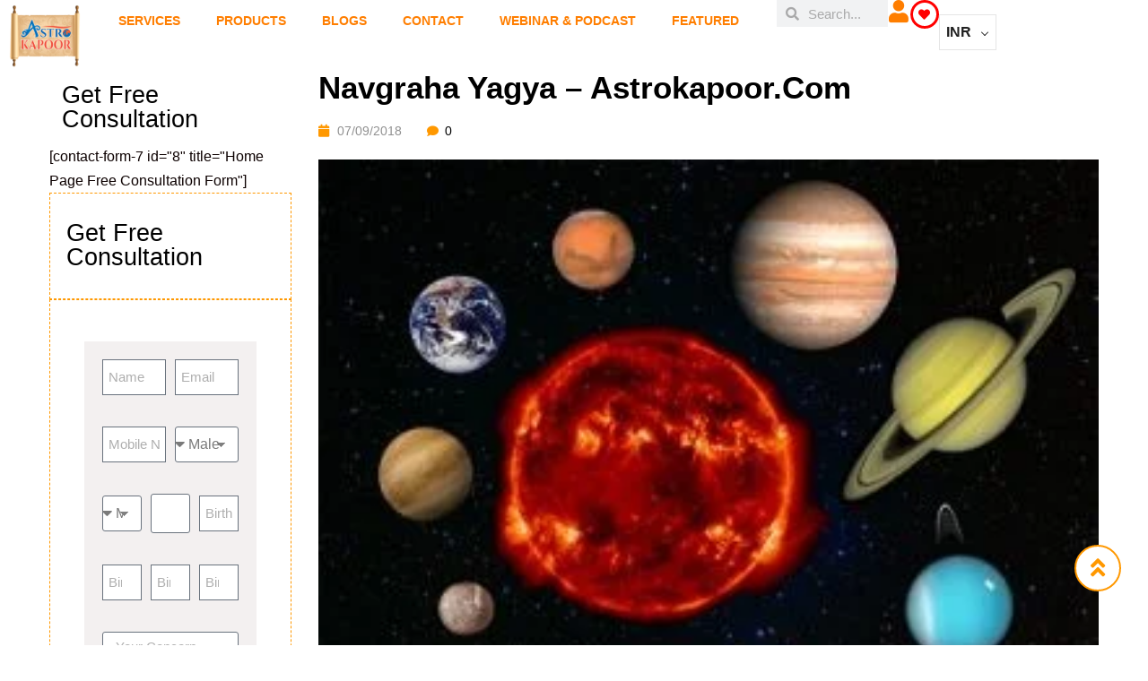

--- FILE ---
content_type: text/html; charset=UTF-8
request_url: https://astrokapoor.com/?attachment_id=9150
body_size: 123133
content:
<!DOCTYPE html><html lang="en-US"><head><script data-no-optimize="1">var litespeed_docref=sessionStorage.getItem("litespeed_docref");litespeed_docref&&(Object.defineProperty(document,"referrer",{get:function(){return litespeed_docref}}),sessionStorage.removeItem("litespeed_docref"));</script> <meta charset="UTF-8"><meta name="viewport" content="width=device-width, initial-scale=1.0, viewport-fit=cover" /> <script type="litespeed/javascript">document.documentElement.className=document.documentElement.className+' yes-js js_active js'</script> <meta name='robots' content='index, follow, max-image-preview:large, max-snippet:-1, max-video-preview:-1' /><title>Navgraha Yagya - Astrokapoor.com - AstroKapoor</title><style id="perfmatters-used-css">@keyframes waiting_bar_effect{0%{left:0;}to{left:100%;}}.woocommerce-multi-currency img{max-width:100%;}.woocommerce-multi-currency .wmc-currency.wmc-active a{cursor:default !important;}.woocommerce-multi-currency.wmc-shortcode.plain-vertical.layout4 .wmc-currency-wrapper .wmc-sub-currency::-webkit-scrollbar,.woocommerce-multi-currency.wmc-shortcode.plain-vertical.layout5 .wmc-currency-wrapper .wmc-sub-currency::-webkit-scrollbar,.woocommerce-multi-currency.wmc-sidebar::-webkit-scrollbar{width:0;}.woocommerce-multi-currency.wmc-price-switcher .wmc-sub-currency::-webkit-scrollbar,.woocommerce-multi-currency.wmc-shortcode[data-layout=layout7] .wmc-sub-currency::-webkit-scrollbar,.woocommerce-multi-currency.wmc-shortcode[data-layout=plain_vertical] .wmc-sub-currency::-webkit-scrollbar{width:7px;}.woocommerce-multi-currency.wmc-price-switcher .wmc-sub-currency::-webkit-scrollbar-track,.woocommerce-multi-currency.wmc-shortcode[data-layout=layout7] .wmc-sub-currency::-webkit-scrollbar-track,.woocommerce-multi-currency.wmc-shortcode[data-layout=plain_vertical] .wmc-sub-currency::-webkit-scrollbar-track{background:#f1f1f1;margin-top:0;margin-bottom:0;}.woocommerce-multi-currency.wmc-price-switcher .wmc-sub-currency::-webkit-scrollbar-thumb,.woocommerce-multi-currency.wmc-shortcode[data-layout=layout7] .wmc-sub-currency::-webkit-scrollbar-thumb,.woocommerce-multi-currency.wmc-shortcode[data-layout=plain_vertical] .wmc-sub-currency::-webkit-scrollbar-thumb{background:#cecece;border-radius:20px;}.woocommerce-multi-currency.wmc-price-switcher .wmc-sub-currency::-webkit-scrollbar-thumb:hover,.woocommerce-multi-currency.wmc-shortcode.layout10 .wmc-currency-wrapper .wmc-sub-currency::-webkit-scrollbar-thumb:hover,.woocommerce-multi-currency.wmc-shortcode[data-layout=layout7] .wmc-sub-currency::-webkit-scrollbar-thumb:hover,.woocommerce-multi-currency.wmc-shortcode[data-layout=plain_vertical] .wmc-sub-currency::-webkit-scrollbar-thumb:hover{background:#555;}.woocommerce-multi-currency.wmc-shortcode[data-layout=layout4] .wmc-sub-currency,.woocommerce-multi-currency.wmc-shortcode[data-layout=layout5] .wmc-sub-currency,.woocommerce-multi-currency.wmc-shortcode[data-layout=layout7] .wmc-sub-currency,.woocommerce-multi-currency.wmc-shortcode[data-layout=layout8] .wmc-sub-currency,.woocommerce-multi-currency.wmc-shortcode[data-layout=plain_vertical] .wmc-sub-currency{max-height:40vh;overflow-y:auto !important;overflow-x:hidden !important;scrollbar-width:none;height:fit-content;}.woocommerce-multi-currency.wmc-shortcode img{vertical-align:middle;height:24px;width:24px;margin:0;display:inline-block;padding:0;}.woocommerce-multi-currency.wmc-shortcode .wmc-currency a{text-decoration:none !important;box-shadow:none;margin:0;padding:0;color:inherit;}.woocommerce-multi-currency.wmc-shortcode .wmc-currency a:hover,.woocommerce-multi-currency.wmc-shortcode.plain-horizontal .wmc-currency.wmc-active a,.woocommerce-multi-currency.wmc-shortcode.plain-vertical .wmc-currency-wrapper .wmc-sub-currency .wmc-currency a:hover,.woocommerce-multi-currency.wmc-shortcode.plain-vertical .wmc-currency-wrapper .wmc-sub-currency .wmc-currency.wmc-active a{font-weight:700;}.woocommerce-multi-currency.wmc-shortcode[data-layout=layout3] .wmc-currency a{display:flex;}.woocommerce-multi-currency.wmc-shortcode.plain-horizontal{display:inline-block;font-size:0;vertical-align:top;width:100%;}.woocommerce-multi-currency.wmc-shortcode.plain-horizontal .wmc-currency{display:inline-block;padding:5px;vertical-align:top;max-width:50%;font-size:16px;}.woocommerce-multi-currency.wmc-shortcode.plain-horizontal .wmc-currency a{font-weight:300;}.woocommerce-multi-currency.wmc-shortcode.plain-vertical{box-sizing:border-box;display:inline-block;cursor:context-menu;}.woocommerce-multi-currency.wmc-shortcode.plain-vertical .wmc-currency-wrapper{position:relative;}.woocommerce-multi-currency.wmc-shortcode.plain-vertical .wmc-currency-wrapper span.wmc-current-currency{position:relative;padding:5px 20px;display:flex;font-weight:700;border:1px solid #e5e5e5;width:calc(100% + 2px);}.woocommerce-multi-currency.wmc-shortcode.plain-vertical .wmc-currency-wrapper .wmc-sub-currency{position:absolute;top:100%;width:calc(100% + 2px);background:#fff;border:1px solid #e5e5e5;text-align:left;-webkit-transition:all .25s ease;-moz-transition:all .25s ease;-ms-transition:all .25s ease;-o-transition:all .25s ease;display:none;border-top:none;z-index:99;}.woocommerce-multi-currency.wmc-shortcode.plain-vertical .wmc-currency-wrapper .wmc-sub-currency .wmc-currency{position:relative;padding:5px 20px;}.woocommerce-multi-currency.wmc-shortcode.plain-vertical .wmc-currency-wrapper .wmc-sub-currency .wmc-currency a{-webkit-transition:all .25s ease;-moz-transition:all .25s ease;-ms-transition:all .25s ease;-o-transition:all .25s ease;font-weight:400;display:flex;align-items:center;}.woocommerce-multi-currency.wmc-shortcode.plain-vertical .wmc-currency-wrapper .wmc-sub-currency .wmc-currency a span{display:inline-block;vertical-align:middle;padding:0 5px;}.woocommerce-multi-currency.wmc-shortcode.plain-vertical a{white-space:nowrap;}.woocommerce-multi-currency.wmc-shortcode.plain-vertical[data-layout=layout7] .wmc-currency-wrapper .wmc-sub-currency .wmc-currency{display:flex;justify-content:center;}.woocommerce-multi-currency.wmc-shortcode.plain-vertical:not(.wmc-currency-trigger-click) .wmc-currency-wrapper:hover .wmc-sub-currency{display:block;}.woocommerce-multi-currency.wmc-shortcode.plain-vertical.layout5 .wmc-currency-wrapper span.wmc-current-currency span{padding:0 5px;}.woocommerce-multi-currency.wmc-shortcode[data-layout=layout8] .wmc-currency-wrapper .wmc-sub-currency::-webkit-scrollbar{width:0;}.wmc-sub-currency .wmc-hidden{display:none !important;}.woocommerce-multi-currency.wmc-shortcode .wmc-current-currency .wmc-open-dropdown-currencies{display:flex;align-items:center;position:absolute;right:5px;top:50%;transform:translateY(-50%);width:10px;}.woocommerce-multi-currency.wmc-shortcode .wmc-current-currency .wmc-open-dropdown-currencies:after{content:"";border-width:0 1px 1px 0;display:inline-block;-webkit-transform:rotate(45deg);-ms-transform:rotate(45deg);transform:rotate(45deg);border-style:solid;width:6px;margin:0;height:6px;cursor:default;}:where(.wp-block-button__link){border-radius:9999px;box-shadow:none;padding:calc(.667em + 2px) calc(1.333em + 2px);text-decoration:none;}:root :where(.wp-block-button .wp-block-button__link.is-style-outline),:root :where(.wp-block-button.is-style-outline>.wp-block-button__link){border:2px solid;padding:.667em 1.333em;}:root :where(.wp-block-button .wp-block-button__link.is-style-outline:not(.has-text-color)),:root :where(.wp-block-button.is-style-outline>.wp-block-button__link:not(.has-text-color)){color:currentColor;}:root :where(.wp-block-button .wp-block-button__link.is-style-outline:not(.has-background)),:root :where(.wp-block-button.is-style-outline>.wp-block-button__link:not(.has-background)){background-color:initial;background-image:none;}.wp-block-categories{box-sizing:border-box;}.wp-block-categories.alignleft{margin-right:2em;}:where(.wp-block-columns){margin-bottom:1.75em;}:where(.wp-block-columns.has-background){padding:1.25em 2.375em;}:where(.wp-block-post-comments input[type=submit]){border:none;}:where(.wp-block-cover-image:not(.has-text-color)),:where(.wp-block-cover:not(.has-text-color)){color:#fff;}:where(.wp-block-cover-image.is-light:not(.has-text-color)),:where(.wp-block-cover.is-light:not(.has-text-color)){color:#000;}:root :where(.wp-block-cover h1:not(.has-text-color)),:root :where(.wp-block-cover h2:not(.has-text-color)),:root :where(.wp-block-cover h3:not(.has-text-color)),:root :where(.wp-block-cover h4:not(.has-text-color)),:root :where(.wp-block-cover h5:not(.has-text-color)),:root :where(.wp-block-cover h6:not(.has-text-color)),:root :where(.wp-block-cover p:not(.has-text-color)){color:inherit;}.wp-block-embed.alignleft,.wp-block-embed.alignright,.wp-block[data-align=left]>[data-type="core/embed"],.wp-block[data-align=right]>[data-type="core/embed"]{max-width:360px;width:100%;}.wp-block-embed.alignleft .wp-block-embed__wrapper,.wp-block-embed.alignright .wp-block-embed__wrapper,.wp-block[data-align=left]>[data-type="core/embed"] .wp-block-embed__wrapper,.wp-block[data-align=right]>[data-type="core/embed"] .wp-block-embed__wrapper{min-width:280px;}.wp-block-cover .wp-block-embed{min-height:240px;min-width:320px;}.wp-block-embed{overflow-wrap:break-word;}.wp-block-embed :where(figcaption){margin-bottom:1em;margin-top:.5em;}.wp-block-embed iframe{max-width:100%;}.wp-block-embed__wrapper{position:relative;}.wp-embed-responsive .wp-has-aspect-ratio .wp-block-embed__wrapper:before{content:"";display:block;padding-top:50%;}.wp-embed-responsive .wp-has-aspect-ratio iframe{bottom:0;height:100%;left:0;position:absolute;right:0;top:0;width:100%;}.wp-embed-responsive .wp-embed-aspect-21-9 .wp-block-embed__wrapper:before{padding-top:42.85%;}.wp-embed-responsive .wp-embed-aspect-18-9 .wp-block-embed__wrapper:before{padding-top:50%;}.wp-embed-responsive .wp-embed-aspect-16-9 .wp-block-embed__wrapper:before{padding-top:56.25%;}.wp-embed-responsive .wp-embed-aspect-4-3 .wp-block-embed__wrapper:before{padding-top:75%;}.wp-embed-responsive .wp-embed-aspect-1-1 .wp-block-embed__wrapper:before{padding-top:100%;}.wp-embed-responsive .wp-embed-aspect-9-16 .wp-block-embed__wrapper:before{padding-top:177.77%;}.wp-embed-responsive .wp-embed-aspect-1-2 .wp-block-embed__wrapper:before{padding-top:200%;}:where(.wp-block-file){margin-bottom:1.5em;}:where(.wp-block-file__button){border-radius:2em;display:inline-block;padding:.5em 1em;}:where(.wp-block-file__button):where(a):active,:where(.wp-block-file__button):where(a):focus,:where(.wp-block-file__button):where(a):hover,:where(.wp-block-file__button):where(a):visited{box-shadow:none;color:#fff;opacity:.85;text-decoration:none;}:where(.wp-block-form-input__input){font-size:1em;margin-bottom:.5em;padding:0 .5em;}:where(.wp-block-form-input__input)[type=date],:where(.wp-block-form-input__input)[type=datetime-local],:where(.wp-block-form-input__input)[type=datetime],:where(.wp-block-form-input__input)[type=email],:where(.wp-block-form-input__input)[type=month],:where(.wp-block-form-input__input)[type=number],:where(.wp-block-form-input__input)[type=password],:where(.wp-block-form-input__input)[type=search],:where(.wp-block-form-input__input)[type=tel],:where(.wp-block-form-input__input)[type=text],:where(.wp-block-form-input__input)[type=time],:where(.wp-block-form-input__input)[type=url],:where(.wp-block-form-input__input)[type=week]{border-style:solid;border-width:1px;line-height:2;min-height:2em;}.wp-block-group{box-sizing:border-box;}:where(.wp-block-group.wp-block-group-is-layout-constrained){position:relative;}@keyframes show-content-image{0%{visibility:hidden;}99%{visibility:hidden;}to{visibility:visible;}}@keyframes turn-on-visibility{0%{opacity:0;}to{opacity:1;}}@keyframes turn-off-visibility{0%{opacity:1;visibility:visible;}99%{opacity:0;visibility:visible;}to{opacity:0;visibility:hidden;}}@keyframes lightbox-zoom-in{0%{transform:translate(calc(( -100vw + var(--wp--lightbox-scrollbar-width) ) / 2 + var(--wp--lightbox-initial-left-position)),calc(-50vh + var(--wp--lightbox-initial-top-position))) scale(var(--wp--lightbox-scale));}to{transform:translate(-50%,-50%) scale(1);}}@keyframes lightbox-zoom-out{0%{transform:translate(-50%,-50%) scale(1);visibility:visible;}99%{visibility:visible;}to{transform:translate(calc(( -100vw + var(--wp--lightbox-scrollbar-width) ) / 2 + var(--wp--lightbox-initial-left-position)),calc(-50vh + var(--wp--lightbox-initial-top-position))) scale(var(--wp--lightbox-scale));visibility:hidden;}}ol.wp-block-latest-comments{box-sizing:border-box;margin-left:0;}:where(.wp-block-latest-comments:not([style*=line-height] .wp-block-latest-comments__comment)){line-height:1.1;}:where(.wp-block-latest-comments:not([style*=line-height] .wp-block-latest-comments__comment-excerpt p)){line-height:1.8;}.has-dates :where(.wp-block-latest-comments:not([style*=line-height])),.has-excerpts :where(.wp-block-latest-comments:not([style*=line-height])){line-height:1.5;}.wp-block-latest-comments .wp-block-latest-comments{padding-left:0;}.wp-block-latest-comments__comment{list-style:none;margin-bottom:1em;}.has-avatars .wp-block-latest-comments__comment{list-style:none;min-height:2.25em;}.has-avatars .wp-block-latest-comments__comment .wp-block-latest-comments__comment-excerpt,.has-avatars .wp-block-latest-comments__comment .wp-block-latest-comments__comment-meta{margin-left:3.25em;}.wp-block-latest-comments__comment-excerpt p{font-size:.875em;margin:.36em 0 1.4em;}.wp-block-latest-comments__comment-date{display:block;font-size:.75em;}.wp-block-latest-comments .avatar,.wp-block-latest-comments__comment-avatar{border-radius:1.5em;display:block;float:left;height:2.5em;margin-right:.75em;width:2.5em;}.wp-block-latest-comments[class*=-font-size] a,.wp-block-latest-comments[style*=font-size] a{font-size:inherit;}:root :where(.wp-block-latest-posts.is-grid){padding:0;}:root :where(.wp-block-latest-posts.wp-block-latest-posts__list){padding-left:0;}ol,ul{box-sizing:border-box;}:root :where(.wp-block-list.has-background){padding:1.25em 2.375em;}:where(.wp-block-navigation.has-background .wp-block-navigation-item a:not(.wp-element-button)),:where(.wp-block-navigation.has-background .wp-block-navigation-submenu a:not(.wp-element-button)){padding:.5em 1em;}:where(.wp-block-navigation .wp-block-navigation__submenu-container .wp-block-navigation-item a:not(.wp-element-button)),:where(.wp-block-navigation .wp-block-navigation__submenu-container .wp-block-navigation-submenu a:not(.wp-element-button)),:where(.wp-block-navigation .wp-block-navigation__submenu-container .wp-block-navigation-submenu button.wp-block-navigation-item__content),:where(.wp-block-navigation .wp-block-navigation__submenu-container .wp-block-pages-list__item button.wp-block-navigation-item__content){padding:.5em 1em;}@keyframes overlay-menu__fade-in-animation{0%{opacity:0;transform:translateY(.5em);}to{opacity:1;transform:translateY(0);}}:root :where(p.has-background){padding:1.25em 2.375em;}:where(p.has-text-color:not(.has-link-color)) a{color:inherit;}:where(.wp-block-post-comments-form input:not([type=submit])),:where(.wp-block-post-comments-form textarea){border:1px solid #949494;font-family:inherit;font-size:1em;}:where(.wp-block-post-comments-form input:where(:not([type=submit]):not([type=checkbox]))),:where(.wp-block-post-comments-form textarea){padding:calc(.667em + 2px);}:where(.wp-block-post-excerpt){box-sizing:border-box;margin-bottom:var(--wp--style--block-gap);margin-top:var(--wp--style--block-gap);}:where(.wp-block-preformatted.has-background){padding:1.25em 2.375em;}:where(.wp-block-search__button){border:1px solid #ccc;padding:6px 10px;}:where(.wp-block-search__input){appearance:none;border:1px solid #949494;flex-grow:1;font-family:inherit;font-size:inherit;font-style:inherit;font-weight:inherit;letter-spacing:inherit;line-height:inherit;margin-left:0;margin-right:0;min-width:3rem;padding:8px;text-decoration:unset !important;text-transform:inherit;}:where(.wp-block-search__button-inside .wp-block-search__inside-wrapper){background-color:#fff;border:1px solid #949494;box-sizing:border-box;padding:4px;}:where(.wp-block-search__button-inside .wp-block-search__inside-wrapper) :where(.wp-block-search__button){padding:4px 8px;}:root :where(.wp-block-separator.is-style-dots){height:auto;line-height:1;text-align:center;}:root :where(.wp-block-separator.is-style-dots):before{color:currentColor;content:"···";font-family:serif;font-size:1.5em;letter-spacing:2em;padding-left:2em;}:root :where(.wp-block-site-logo.is-style-rounded){border-radius:9999px;}:root :where(.wp-block-social-links .wp-social-link a){padding:.25em;}:root :where(.wp-block-social-links.is-style-logos-only .wp-social-link a){padding:0;}:root :where(.wp-block-social-links.is-style-pill-shape .wp-social-link a){padding-left:.6666666667em;padding-right:.6666666667em;}:root :where(.wp-block-tag-cloud.is-style-outline){display:flex;flex-wrap:wrap;gap:1ch;}:root :where(.wp-block-tag-cloud.is-style-outline a){border:1px solid;font-size:unset !important;margin-right:0;padding:1ch 2ch;text-decoration:none !important;}:root :where(.wp-block-table-of-contents){box-sizing:border-box;}:where(.wp-block-term-description){box-sizing:border-box;margin-bottom:var(--wp--style--block-gap);margin-top:var(--wp--style--block-gap);}:where(pre.wp-block-verse){font-family:inherit;}:root{--wp-block-synced-color:#7a00df;--wp-block-synced-color--rgb:122,0,223;--wp-bound-block-color:var(--wp-block-synced-color);--wp-editor-canvas-background:#ddd;--wp-admin-theme-color:#007cba;--wp-admin-theme-color--rgb:0,124,186;--wp-admin-theme-color-darker-10:#006ba1;--wp-admin-theme-color-darker-10--rgb:0,107,160.5;--wp-admin-theme-color-darker-20:#005a87;--wp-admin-theme-color-darker-20--rgb:0,90,135;--wp-admin-border-width-focus:2px;}@media (min-resolution:192dpi){:root{--wp-admin-border-width-focus:1.5px;}}:root{--wp--preset--font-size--normal:16px;--wp--preset--font-size--huge:42px;}.screen-reader-text{border:0;clip-path:inset(50%);height:1px;margin:-1px;overflow:hidden;padding:0;position:absolute;width:1px;word-wrap:normal !important;}.screen-reader-text:focus{background-color:#ddd;clip-path:none;color:#444;display:block;font-size:1em;height:auto;left:5px;line-height:normal;padding:15px 23px 14px;text-decoration:none;top:5px;width:auto;z-index:100000;}html :where(.has-border-color){border-style:solid;}html :where([style*=border-top-color]){border-top-style:solid;}html :where([style*=border-right-color]){border-right-style:solid;}html :where([style*=border-bottom-color]){border-bottom-style:solid;}html :where([style*=border-left-color]){border-left-style:solid;}html :where([style*=border-width]){border-style:solid;}html :where([style*=border-top-width]){border-top-style:solid;}html :where([style*=border-right-width]){border-right-style:solid;}html :where([style*=border-bottom-width]){border-bottom-style:solid;}html :where([style*=border-left-width]){border-left-style:solid;}html :where(img[class*=wp-image-]){height:auto;max-width:100%;}:where(figure){margin:0 0 1em;}html :where(.is-position-sticky){--wp-admin--admin-bar--position-offset:var(--wp-admin--admin-bar--height,0px);}@media screen and (max-width:600px){html :where(.is-position-sticky){--wp-admin--admin-bar--position-offset:0px;}}.ext .wp-block-columns+.wp-block-columns:not([class*=mt-]):not([class*=my-]):not([style*=margin]),.ext-mt-0:not([style*=margin]),[class*=fullwidth-cols] .wp-block-column:first-child,[class*=fullwidth-cols] .wp-block-column:first-child>*,[class*=fullwidth-cols] .wp-block-column>:first-child,[class*=fullwidth-cols] .wp-block-group:first-child{margin-top:0 !important;}.ext .is-not-stacked-on-mobile .wp-block-column,.ext-mb-0:not([style*=margin]),.ext.wp-block-group>:last-child,.wp-block-columns[class*=fullwidth-cols].is-not-stacked-on-mobile>.wp-block-column,[class*=fullwidth-cols] .wp-block-column:last-child,[class*=fullwidth-cols] .wp-block-column>:last-child,[class*=fullwidth-cols] .wp-block-group:last-child{margin-bottom:0 !important;}body{--extendify--spacing--large:var(--wp--custom--spacing--large,clamp(2em,8vw,8em)) !important;--wp--preset--font-size--ext-small:1rem !important;--wp--preset--font-size--ext-medium:1.125rem !important;--wp--preset--font-size--ext-large:clamp(1.65rem,3.5vw,2.15rem) !important;--wp--preset--font-size--ext-x-large:clamp(3rem,6vw,4.75rem) !important;--wp--preset--font-size--ext-xx-large:clamp(3.25rem,7.5vw,5.75rem) !important;--wp--preset--color--black:#000 !important;--wp--preset--color--white:#fff !important;}@font-face{font-family:FontAwesome;src:url("https://astrokapoor.com/wp-content/plugins/yith-woocommerce-wishlist/assets/css/../fonts/fontawesome-webfont.eot?v=4.7.0");src:url("https://astrokapoor.com/wp-content/plugins/yith-woocommerce-wishlist/assets/css/../fonts/fontawesome-webfont.eot?#iefix&v=4.7.0") format("embedded-opentype"),url("https://astrokapoor.com/wp-content/plugins/yith-woocommerce-wishlist/assets/css/../fonts/fontawesome-webfont.woff2?v=4.7.0") format("woff2"),url("https://astrokapoor.com/wp-content/plugins/yith-woocommerce-wishlist/assets/css/../fonts/fontawesome-webfont.woff?v=4.7.0") format("woff"),url("https://astrokapoor.com/wp-content/plugins/yith-woocommerce-wishlist/assets/css/../fonts/fontawesome-webfont.ttf?v=4.7.0") format("truetype"),url("https://astrokapoor.com/wp-content/plugins/yith-woocommerce-wishlist/assets/css/../fonts/fontawesome-webfont.svg?v=4.7.0#fontawesomeregular") format("svg");font-weight:400;font-style:normal;}.fa{display:inline-block;font:normal normal normal 14px/1 FontAwesome;font-size:inherit;text-rendering:auto;-webkit-font-smoothing:antialiased;-moz-osx-font-smoothing:grayscale;}@-webkit-keyframes fa-spin{0%{-webkit-transform:rotate(0);transform:rotate(0);}100%{-webkit-transform:rotate(359deg);transform:rotate(359deg);}}@keyframes fa-spin{0%{-webkit-transform:rotate(0);transform:rotate(0);}100%{-webkit-transform:rotate(359deg);transform:rotate(359deg);}}.fa-search:before{content:"";}.fa-heart:before{content:"";}.fa-user:before{content:"";}.fa-align-justify:before{content:"";}.fa-calendar:before{content:"";}.fa-comment:before{content:"";}.fa-twitter:before{content:"";}.fa-facebook-f:before,.fa-facebook:before{content:"";}.fa-linkedin:before{content:"";}.fa-angle-double-up:before{content:"";}.fa-youtube:before{content:"";}.fa-instagram:before{content:"";}.fa-user-circle:before{content:"";}input[type=email],input[type=number],input[type=password],input[type=tel],input[type=text],select,textarea{width:100%;}.wpcf7-form .col-md-4,.col-md-6{margin-bottom:15px;}input[type=date],input[type=datetime-local],input[type=month],input[type=time]{line-height:30px !important;width:100%;}.bwp-sidebar>.widget{margin-bottom:60px;border:1px dashed #ff9800;padding:18px;float:left;width:100%;}.h3,h3{font-size:24px;}.h1,.h2,.h3,.h4,.h5,.h6,h1,h2,h3,h4,h5,h6{font-family:Dosis,sans-serif;font-weight:500;line-height:1;color:#121212;}p a{text-decoration:underline !important;color:#2196f3;}.single-form{width:100%;float:left;position:relative;}.single-form h2{font-size:30px;font-weight:100;color:#000;text-transform:uppercase;font-family:Dosis,sans-serif;margin-left:14px;}.single-form .col-md-6{width:100%;}.bwp-sidebar>.widget{margin-bottom:0px;}article img{width:100%;}html{font-family:sans-serif;-ms-text-size-adjust:100%;-webkit-text-size-adjust:100%;}body{margin:0;}article,aside,details,figcaption,figure,footer,header,hgroup,main,nav,section,summary{display:block;}[hidden],template{display:none;}a{background:transparent;}a:active,a:hover{outline:0;}h1{font-size:2em;margin:.67em 0;}small{font-size:80%;}img{border:0;}svg:not(:root){overflow:hidden;}button,input,optgroup,select,textarea{color:inherit;font:inherit;margin:0;}button{overflow:visible;}button,select{text-transform:none;}button,html input[type=button],input[type=reset],input[type=submit]{-webkit-appearance:button;cursor:pointer;}button[disabled],html input[disabled]{cursor:default;}button::-moz-focus-inner,input::-moz-focus-inner{border:0;padding:0;}input{line-height:normal;}input[type=checkbox],input[type=radio]{box-sizing:border-box;padding:0;}input[type=number]::-webkit-inner-spin-button,input[type=number]::-webkit-outer-spin-button{height:auto;}input[type=search]{-webkit-appearance:textfield;box-sizing:content-box;}input[type=search]::-webkit-search-cancel-button,input[type=search]::-webkit-search-decoration{-webkit-appearance:none;}textarea{overflow:auto;}@media print{*{text-shadow:none !important;color:#000 !important;background:transparent !important;box-shadow:none !important;}a,a:visited{text-decoration:underline;}a[href]:after{content:" (" attr(href) ")";}a[href^="#"]:after,a[href^="javascript:"]:after{content:"";}img,tr{page-break-inside:avoid;}img{max-width:100% !important;}h2,h3,p{orphans:3;widows:3;}h2,h3{page-break-after:avoid;}select{background:#fff !important;}}@font-face{font-family:Glyphicons Halflings;src:url("https://astrokapoor.com/wp-content/themes/fashow/css/../fonts/bootstrap/glyphicons-halflings-regular.eot");src:url("https://astrokapoor.com/wp-content/themes/fashow/css/../fonts/bootstrap/glyphicons-halflings-regular.eot?#iefix") format("embedded-opentype"),url("https://astrokapoor.com/wp-content/themes/fashow/css/../fonts/bootstrap/glyphicons-halflings-regular.woff") format("woff"),url("https://astrokapoor.com/wp-content/themes/fashow/css/../fonts/bootstrap/glyphicons-halflings-regular.ttf") format("truetype"),url("https://astrokapoor.com/wp-content/themes/fashow/css/../fonts/bootstrap/glyphicons-halflings-regular.svg#glyphicons_halflingsregular") format("svg");}*,:after,:before{box-sizing:border-box;}html{font-size:10px;}body{font-family:Hind,sans-serif;font-size:16px;font-weight:400;line-height:1.7;color:#666;background:transparent;overflow-x:hidden;-webkit-font-smoothing:antialiased;}button,input,select,textarea{font-family:inherit;font-size:inherit;line-height:inherit;}a{color:#666;}a,a:focus,a:hover{text-decoration:none;}a:focus,a:hover{color:#da4d4c;outline:0;}a:focus{outline:0;outline:none;outline-offset:-2px;}img{vertical-align:middle;}.h1,.h2,.h3,.h4,.h5,.h6,h1,h2,h3,h4,h5,h6{font-family:Dosis,sans-serif;font-weight:700;line-height:1.1;color:#121212;}.h1 .small,.h1 small,.h2 .small,.h2 small,.h3 .small,.h3 small,.h4 .small,.h4 small,.h5 .small,.h5 small,.h6 .small,.h6 small,h1 .small,h1 small,h2 .small,h2 small,h3 .small,h3 small,h4 .small,h4 small,h5 .small,h5 small,h6 .small,h6 small{font-weight:400;line-height:1;color:#828282;}.h1,.h2,.h3,h1,h2,h3{margin-top:13.5px;margin-bottom:13.5px;}.h1 .small,.h1 small,.h2 .small,.h2 small,.h3 .small,.h3 small,h1 .small,h1 small,h2 .small,h2 small,h3 .small,h3 small{font-size:65%;}.h4,.h5,.h6,h4,h5,h6{margin-top:13.5px;margin-bottom:13.5px;}.h4 .small,.h4 small,.h5 .small,.h5 small,.h6 .small,.h6 small,h4 .small,h4 small,h5 .small,h5 small,h6 .small,h6 small{font-size:75%;}.h1,h1{font-size:37px;}.h2,h2{font-size:32px;}.h3,h3{font-size:26px;}.h5,h5{font-size:19px;}p{margin:0 0 13.5px;}.small,small{font-size:87%;}ol,ul{margin-top:0;}ol,ol ol,ol ul,ul,ul ol,ul ul{margin-bottom:0;}.container{margin-right:auto;margin-left:auto;padding-left:15px;padding-right:15px;max-width:100%;}.container:after,.container:before{content:" ";display:table;}.container:after{clear:both;}@media (min-width: 768px){.container{width:750px;}}@media (min-width: 992px){.container{width:970px;}}@media (min-width: 1200px){.container{width:1200px;}}.row{margin-left:-15px;margin-right:-15px;}.row:after,.row:before{content:" ";display:table;}.row:after{clear:both;}.col-lg-1,.col-lg-2,.col-lg-3,.col-lg-4,.col-lg-5,.col-lg-6,.col-lg-7,.col-lg-8,.col-lg-9,.col-lg-10,.col-lg-11,.col-lg-12,.col-md-1,.col-md-2,.col-md-3,.col-md-4,.col-md-5,.col-md-6,.col-md-7,.col-md-8,.col-md-9,.col-md-10,.col-md-11,.col-md-12,.col-sm-1,.col-sm-2,.col-sm-3,.col-sm-4,.col-sm-5,.col-sm-6,.col-sm-7,.col-sm-8,.col-sm-9,.col-sm-10,.col-sm-11,.col-sm-12,.col-xs-1,.col-xs-2,.col-xs-3,.col-xs-4,.col-xs-5,.col-xs-6,.col-xs-7,.col-xs-8,.col-xs-9,.col-xs-10,.col-xs-11,.col-xs-12{position:relative;min-height:1px;padding-left:15px;padding-right:15px;}.col-xs-1,.col-xs-2,.col-xs-3,.col-xs-4,.col-xs-5,.col-xs-6,.col-xs-7,.col-xs-8,.col-xs-9,.col-xs-10,.col-xs-11,.col-xs-12{float:left;}.col-xs-12{width:100%;}@media (min-width: 768px){.col-sm-1,.col-sm-2,.col-sm-3,.col-sm-4,.col-sm-5,.col-sm-6,.col-sm-7,.col-sm-8,.col-sm-9,.col-sm-10,.col-sm-11,.col-sm-12{float:left;}.col-sm-6{width:50%;}.col-sm-12{width:100%;}}@media (min-width: 992px){.col-md-1,.col-md-2,.col-md-3,.col-md-4,.col-md-5,.col-md-6,.col-md-7,.col-md-8,.col-md-9,.col-md-10,.col-md-11,.col-md-12{float:left;}.col-md-3{width:25%;}.col-md-6{width:50%;}.col-md-9{width:75%;}.col-md-12{width:100%;}}@media (min-width: 1200px){.col-lg-1,.col-lg-2,.col-lg-3,.col-lg-4,.col-lg-5,.col-lg-6,.col-lg-7,.col-lg-8,.col-lg-9,.col-lg-10,.col-lg-11,.col-lg-12{float:left;}.col-lg-3{width:25%;}.col-lg-9{width:75%;}}label{display:inline-block;max-width:100%;margin-bottom:5px;font-weight:700;}input[type=search]{box-sizing:border-box;}input[type=checkbox],input[type=radio]{margin:4px 0 0;margin-top:1px \9;line-height:normal;}input[type=file]{display:block;}input[type=range]{display:block;width:100%;}select[multiple],select[size]{height:auto;}input[type=checkbox]:focus,input[type=file]:focus,input[type=radio]:focus{outline:0;outline-offset:-2px;}.form-control,output{display:block;line-height:1.7;color:#121212;}.form-control{width:100%;height:40px;padding:5px 6px;font-size:15px;background-color:#fff;background-image:none;border:1px solid #b1b1b1;border-radius:0;-webkit-transition:all .3s ease-in-out;transition:all .3s ease-in-out;}.form-control:focus{border-color:#66afe9;outline:0;}.form-control:-moz-placeholder,.form-control::-moz-placeholder{color:#666;}.form-control:-ms-input-placeholder{color:#666;}.form-control::-webkit-input-placeholder{color:#666;}.form-control[disabled],.form-control[readonly],fieldset[disabled] .form-control{cursor:not-allowed;background-color:#eee;opacity:1;}textarea.form-control{height:auto;}input[type=search]{-webkit-appearance:none;}input[type=date],input[type=datetime-local],input[type=month],input[type=time]{line-height:40px;line-height:1.7 \0;}.form-group{margin-bottom:15px;}.checkbox-inline.disabled,.checkbox.disabled label,.radio-inline.disabled,.radio.disabled label,fieldset[disabled] .checkbox-inline,fieldset[disabled] .checkbox label,fieldset[disabled] .radio-inline,fieldset[disabled] .radio label,fieldset[disabled] input[type=checkbox],fieldset[disabled] input[type=radio],input[type=checkbox].disabled,input[type=checkbox][disabled],input[type=radio].disabled,input[type=radio][disabled]{cursor:not-allowed;}.btn{display:inline-block;margin-bottom:0;font-weight:500;text-align:center;vertical-align:middle;cursor:pointer;background-image:none;border:1px solid transparent;white-space:nowrap;padding:5px 28px;font-size:11px;line-height:30px;border-radius:0;-webkit-user-select:none;-moz-user-select:none;-ms-user-select:none;-o-user-select:none;user-select:none;-webkit-transition:all .3s ease 0s;transition:all .3s ease 0s;text-transform:uppercase;}.btn.active:focus,.btn:active:focus,.btn:focus{outline:0;outline-offset:-2px;}.btn:focus,.btn:hover{color:#fff;text-decoration:none;}.btn.active,.btn:active{outline:0;background-image:none;box-shadow:inset 0 3px 5px rgba(0,0,0,.125);}.btn.disabled,.btn[disabled],fieldset[disabled] .btn{cursor:not-allowed;pointer-events:none;opacity:.65;filter:alpha(opacity=65);box-shadow:none;}[data-toggle=buttons]>.btn>input[type=checkbox],[data-toggle=buttons]>.btn>input[type=radio]{position:absolute;z-index:-1;opacity:0;filter:alpha(opacity=0);}@-webkit-keyframes a{0%{background-position:40px 0;}to{background-position:0 0;}}@keyframes a{0%{background-position:40px 0;}to{background-position:0 0;}}.clearfix:after,.clearfix:before{content:" ";display:table;}.clearfix:after{clear:both;}.hidden{display:none !important;visibility:hidden !important;}@-ms-viewport{width:device-width;}@font-face{font-family:"FontAwesome";src:url("https://astrokapoor.com/wp-content/plugins/elementor/assets/lib/font-awesome/css/../fonts/fontawesome-webfont.eot?v=4.7.0");src:url("https://astrokapoor.com/wp-content/plugins/elementor/assets/lib/font-awesome/css/../fonts/fontawesome-webfont.eot?#iefix&v=4.7.0") format("embedded-opentype"),url("https://astrokapoor.com/wp-content/plugins/elementor/assets/lib/font-awesome/css/../fonts/fontawesome-webfont.woff2?v=4.7.0") format("woff2"),url("https://astrokapoor.com/wp-content/plugins/elementor/assets/lib/font-awesome/css/../fonts/fontawesome-webfont.woff?v=4.7.0") format("woff"),url("https://astrokapoor.com/wp-content/plugins/elementor/assets/lib/font-awesome/css/../fonts/fontawesome-webfont.ttf?v=4.7.0") format("truetype"),url("https://astrokapoor.com/wp-content/plugins/elementor/assets/lib/font-awesome/css/../fonts/fontawesome-webfont.svg?v=4.7.0#fontawesomeregular") format("svg");font-weight:normal;font-style:normal;}.fa{display:inline-block;font:normal normal normal 14px/1 FontAwesome;font-size:inherit;text-rendering:auto;-webkit-font-smoothing:antialiased;-moz-osx-font-smoothing:grayscale;}@-webkit-keyframes fa-spin{0%{-webkit-transform:rotate(0deg);transform:rotate(0deg);}100%{-webkit-transform:rotate(359deg);transform:rotate(359deg);}}@keyframes fa-spin{0%{-webkit-transform:rotate(0deg);transform:rotate(0deg);}100%{-webkit-transform:rotate(359deg);transform:rotate(359deg);}}.fa-search:before{content:"";}.fa-heart:before{content:"";}.fa-user:before{content:"";}.fa-align-justify:before{content:"";}.fa-calendar:before{content:"";}.fa-comment:before{content:"";}.fa-twitter:before{content:"";}.fa-facebook-f:before,.fa-facebook:before{content:"";}.fa-linkedin:before{content:"";}.fa-angle-double-up:before{content:"";}.fa-youtube:before{content:"";}.fa-instagram:before{content:"";}.fa-user-circle:before{content:"";}@font-face{font-family:Material;src:url("https://astrokapoor.com/wp-content/themes/fashow/css/../fonts/Material-Design-Iconic-Font.woff2?v=2.2.0") format("woff2"),url("https://astrokapoor.com/wp-content/themes/fashow/css/../fonts/Material-Design-Iconic-Font.woff?v=2.2.0") format("woff"),url("https://astrokapoor.com/wp-content/themes/fashow/css/../fonts/Material-Design-Iconic-Font.ttf?v=2.2.0") format("truetype");font-weight:400;font-style:normal;}@-webkit-keyframes a{0%{-webkit-transform:rotate(0deg);transform:rotate(0deg);}to{-webkit-transform:rotate(359deg);transform:rotate(359deg);}}@keyframes a{0%{-webkit-transform:rotate(0deg);transform:rotate(0deg);}to{-webkit-transform:rotate(359deg);transform:rotate(359deg);}}@-webkit-keyframes b{0%{-webkit-transform:rotate(0deg);transform:rotate(0deg);}to{-webkit-transform:rotate(-359deg);transform:rotate(-359deg);}}@keyframes b{0%{-webkit-transform:rotate(0deg);transform:rotate(0deg);}to{-webkit-transform:rotate(-359deg);transform:rotate(-359deg);}}@font-face{font-family:icofont;src:url("https://astrokapoor.com/wp-content/themes/fashow/css/../fonts/icofont.eot?v=1.0.0-beta");src:url("https://astrokapoor.com/wp-content/themes/fashow/css/../fonts/icofont.eot?v=1.0.0-beta#iefix") format("embedded-opentype"),url("https://astrokapoor.com/wp-content/themes/fashow/css/../fonts/icofont.ttf?v=1.0.0-beta") format("truetype"),url("https://astrokapoor.com/wp-content/themes/fashow/css/../fonts/icofont.woff?v=1.0.0-beta") format("woff"),url("https://astrokapoor.com/wp-content/themes/fashow/css/../fonts/icofont.svg?v=1.0.0-beta#icofont") format("svg");font-weight:400;font-style:normal;}@-webkit-keyframes a{0%{-webkit-transform:rotate(0deg);transform:rotate(0deg);}to{-webkit-transform:rotate(359deg);transform:rotate(359deg);}}@keyframes a{0%{-webkit-transform:rotate(0deg);transform:rotate(0deg);}to{-webkit-transform:rotate(359deg);transform:rotate(359deg);}}@-webkit-keyframes a{0%,20%,53%,80%,to{-webkit-animation-timing-function:cubic-bezier(.215,.61,.355,1);animation-timing-function:cubic-bezier(.215,.61,.355,1);-webkit-transform:translateZ(0);transform:translateZ(0);}40%,43%{-webkit-animation-timing-function:cubic-bezier(.755,.05,.855,.06);animation-timing-function:cubic-bezier(.755,.05,.855,.06);-webkit-transform:translate3d(0,-30px,0);transform:translate3d(0,-30px,0);}70%{-webkit-animation-timing-function:cubic-bezier(.755,.05,.855,.06);animation-timing-function:cubic-bezier(.755,.05,.855,.06);-webkit-transform:translate3d(0,-15px,0);transform:translate3d(0,-15px,0);}90%{-webkit-transform:translate3d(0,-4px,0);transform:translate3d(0,-4px,0);}}@keyframes a{0%,20%,53%,80%,to{-webkit-animation-timing-function:cubic-bezier(.215,.61,.355,1);animation-timing-function:cubic-bezier(.215,.61,.355,1);-webkit-transform:translateZ(0);transform:translateZ(0);}40%,43%{-webkit-animation-timing-function:cubic-bezier(.755,.05,.855,.06);animation-timing-function:cubic-bezier(.755,.05,.855,.06);-webkit-transform:translate3d(0,-30px,0);transform:translate3d(0,-30px,0);}70%{-webkit-animation-timing-function:cubic-bezier(.755,.05,.855,.06);animation-timing-function:cubic-bezier(.755,.05,.855,.06);-webkit-transform:translate3d(0,-15px,0);transform:translate3d(0,-15px,0);}90%{-webkit-transform:translate3d(0,-4px,0);transform:translate3d(0,-4px,0);}}@-webkit-keyframes b{0%,50%,to{opacity:1;}25%,75%{opacity:0;}}@keyframes b{0%,50%,to{opacity:1;}25%,75%{opacity:0;}}@-webkit-keyframes c{0%{-webkit-transform:scaleX(1);transform:scaleX(1);}50%{-webkit-transform:scale3d(1.05,1.05,1.05);transform:scale3d(1.05,1.05,1.05);}to{-webkit-transform:scaleX(1);transform:scaleX(1);}}@keyframes c{0%{-webkit-transform:scaleX(1);transform:scaleX(1);}50%{-webkit-transform:scale3d(1.05,1.05,1.05);transform:scale3d(1.05,1.05,1.05);}to{-webkit-transform:scaleX(1);transform:scaleX(1);}}@-webkit-keyframes d{0%{-webkit-transform:scaleX(1);transform:scaleX(1);}30%{-webkit-transform:scale3d(1.25,.75,1);transform:scale3d(1.25,.75,1);}40%{-webkit-transform:scale3d(.75,1.25,1);transform:scale3d(.75,1.25,1);}50%{-webkit-transform:scale3d(1.15,.85,1);transform:scale3d(1.15,.85,1);}65%{-webkit-transform:scale3d(.95,1.05,1);transform:scale3d(.95,1.05,1);}75%{-webkit-transform:scale3d(1.05,.95,1);transform:scale3d(1.05,.95,1);}to{-webkit-transform:scaleX(1);transform:scaleX(1);}}@keyframes d{0%{-webkit-transform:scaleX(1);transform:scaleX(1);}30%{-webkit-transform:scale3d(1.25,.75,1);transform:scale3d(1.25,.75,1);}40%{-webkit-transform:scale3d(.75,1.25,1);transform:scale3d(.75,1.25,1);}50%{-webkit-transform:scale3d(1.15,.85,1);transform:scale3d(1.15,.85,1);}65%{-webkit-transform:scale3d(.95,1.05,1);transform:scale3d(.95,1.05,1);}75%{-webkit-transform:scale3d(1.05,.95,1);transform:scale3d(1.05,.95,1);}to{-webkit-transform:scaleX(1);transform:scaleX(1);}}@-webkit-keyframes e{0%,to{-webkit-transform:translateZ(0);transform:translateZ(0);}10%,30%,50%,70%,90%{-webkit-transform:translate3d(-10px,0,0);transform:translate3d(-10px,0,0);}20%,40%,60%,80%{-webkit-transform:translate3d(10px,0,0);transform:translate3d(10px,0,0);}}@keyframes e{0%,to{-webkit-transform:translateZ(0);transform:translateZ(0);}10%,30%,50%,70%,90%{-webkit-transform:translate3d(-10px,0,0);transform:translate3d(-10px,0,0);}20%,40%,60%,80%{-webkit-transform:translate3d(10px,0,0);transform:translate3d(10px,0,0);}}@-webkit-keyframes f{0%{-webkit-transform:translateX(0);transform:translateX(0);}6.5%{-webkit-transform:translateX(-6px) rotateY(-9deg);transform:translateX(-6px) rotateY(-9deg);}18.5%{-webkit-transform:translateX(5px) rotateY(7deg);transform:translateX(5px) rotateY(7deg);}31.5%{-webkit-transform:translateX(-3px) rotateY(-5deg);transform:translateX(-3px) rotateY(-5deg);}43.5%{-webkit-transform:translateX(2px) rotateY(3deg);transform:translateX(2px) rotateY(3deg);}50%{-webkit-transform:translateX(0);transform:translateX(0);}}@keyframes f{0%{-webkit-transform:translateX(0);transform:translateX(0);}6.5%{-webkit-transform:translateX(-6px) rotateY(-9deg);transform:translateX(-6px) rotateY(-9deg);}18.5%{-webkit-transform:translateX(5px) rotateY(7deg);transform:translateX(5px) rotateY(7deg);}31.5%{-webkit-transform:translateX(-3px) rotateY(-5deg);transform:translateX(-3px) rotateY(-5deg);}43.5%{-webkit-transform:translateX(2px) rotateY(3deg);transform:translateX(2px) rotateY(3deg);}50%{-webkit-transform:translateX(0);transform:translateX(0);}}@-webkit-keyframes g{20%{-webkit-transform:rotate(15deg);transform:rotate(15deg);}40%{-webkit-transform:rotate(-10deg);transform:rotate(-10deg);}60%{-webkit-transform:rotate(5deg);transform:rotate(5deg);}80%{-webkit-transform:rotate(-5deg);transform:rotate(-5deg);}to{-webkit-transform:rotate(0deg);transform:rotate(0deg);}}@keyframes g{20%{-webkit-transform:rotate(15deg);transform:rotate(15deg);}40%{-webkit-transform:rotate(-10deg);transform:rotate(-10deg);}60%{-webkit-transform:rotate(5deg);transform:rotate(5deg);}80%{-webkit-transform:rotate(-5deg);transform:rotate(-5deg);}to{-webkit-transform:rotate(0deg);transform:rotate(0deg);}}@-webkit-keyframes h{0%{-webkit-transform:scaleX(1);transform:scaleX(1);}10%,20%{-webkit-transform:scale3d(.9,.9,.9) rotate(-3deg);transform:scale3d(.9,.9,.9) rotate(-3deg);}30%,50%,70%,90%{-webkit-transform:scale3d(1.1,1.1,1.1) rotate(3deg);transform:scale3d(1.1,1.1,1.1) rotate(3deg);}40%,60%,80%{-webkit-transform:scale3d(1.1,1.1,1.1) rotate(-3deg);transform:scale3d(1.1,1.1,1.1) rotate(-3deg);}to{-webkit-transform:scaleX(1);transform:scaleX(1);}}@keyframes h{0%{-webkit-transform:scaleX(1);transform:scaleX(1);}10%,20%{-webkit-transform:scale3d(.9,.9,.9) rotate(-3deg);transform:scale3d(.9,.9,.9) rotate(-3deg);}30%,50%,70%,90%{-webkit-transform:scale3d(1.1,1.1,1.1) rotate(3deg);transform:scale3d(1.1,1.1,1.1) rotate(3deg);}40%,60%,80%{-webkit-transform:scale3d(1.1,1.1,1.1) rotate(-3deg);transform:scale3d(1.1,1.1,1.1) rotate(-3deg);}to{-webkit-transform:scaleX(1);transform:scaleX(1);}}@-webkit-keyframes i{0%{-webkit-transform:none;transform:none;}15%{-webkit-transform:translate3d(-25%,0,0) rotate(-5deg);transform:translate3d(-25%,0,0) rotate(-5deg);}30%{-webkit-transform:translate3d(20%,0,0) rotate(3deg);transform:translate3d(20%,0,0) rotate(3deg);}45%{-webkit-transform:translate3d(-15%,0,0) rotate(-3deg);transform:translate3d(-15%,0,0) rotate(-3deg);}60%{-webkit-transform:translate3d(10%,0,0) rotate(2deg);transform:translate3d(10%,0,0) rotate(2deg);}75%{-webkit-transform:translate3d(-5%,0,0) rotate(-1deg);transform:translate3d(-5%,0,0) rotate(-1deg);}to{-webkit-transform:none;transform:none;}}@keyframes i{0%{-webkit-transform:none;transform:none;}15%{-webkit-transform:translate3d(-25%,0,0) rotate(-5deg);transform:translate3d(-25%,0,0) rotate(-5deg);}30%{-webkit-transform:translate3d(20%,0,0) rotate(3deg);transform:translate3d(20%,0,0) rotate(3deg);}45%{-webkit-transform:translate3d(-15%,0,0) rotate(-3deg);transform:translate3d(-15%,0,0) rotate(-3deg);}60%{-webkit-transform:translate3d(10%,0,0) rotate(2deg);transform:translate3d(10%,0,0) rotate(2deg);}75%{-webkit-transform:translate3d(-5%,0,0) rotate(-1deg);transform:translate3d(-5%,0,0) rotate(-1deg);}to{-webkit-transform:none;transform:none;}}@-webkit-keyframes j{0%,11.1%,to{-webkit-transform:none;transform:none;}22.2%{-webkit-transform:skewX(-12.5deg) skewY(-12.5deg);transform:skewX(-12.5deg) skewY(-12.5deg);}33.3%{-webkit-transform:skewX(6.25deg) skewY(6.25deg);transform:skewX(6.25deg) skewY(6.25deg);}44.4%{-webkit-transform:skewX(-3.125deg) skewY(-3.125deg);transform:skewX(-3.125deg) skewY(-3.125deg);}55.5%{-webkit-transform:skewX(1.5625deg) skewY(1.5625deg);transform:skewX(1.5625deg) skewY(1.5625deg);}66.6%{-webkit-transform:skewX(-.78125deg) skewY(-.78125deg);transform:skewX(-.78125deg) skewY(-.78125deg);}77.7%{-webkit-transform:skewX(.390625deg) skewY(.390625deg);transform:skewX(.390625deg) skewY(.390625deg);}88.8%{-webkit-transform:skewX(-.1953125deg) skewY(-.1953125deg);transform:skewX(-.1953125deg) skewY(-.1953125deg);}}@keyframes j{0%,11.1%,to{-webkit-transform:none;transform:none;}22.2%{-webkit-transform:skewX(-12.5deg) skewY(-12.5deg);transform:skewX(-12.5deg) skewY(-12.5deg);}33.3%{-webkit-transform:skewX(6.25deg) skewY(6.25deg);transform:skewX(6.25deg) skewY(6.25deg);}44.4%{-webkit-transform:skewX(-3.125deg) skewY(-3.125deg);transform:skewX(-3.125deg) skewY(-3.125deg);}55.5%{-webkit-transform:skewX(1.5625deg) skewY(1.5625deg);transform:skewX(1.5625deg) skewY(1.5625deg);}66.6%{-webkit-transform:skewX(-.78125deg) skewY(-.78125deg);transform:skewX(-.78125deg) skewY(-.78125deg);}77.7%{-webkit-transform:skewX(.390625deg) skewY(.390625deg);transform:skewX(.390625deg) skewY(.390625deg);}88.8%{-webkit-transform:skewX(-.1953125deg) skewY(-.1953125deg);transform:skewX(-.1953125deg) skewY(-.1953125deg);}}@-webkit-keyframes k{0%,20%,40%,60%,80%,to{-webkit-animation-timing-function:cubic-bezier(.215,.61,.355,1);animation-timing-function:cubic-bezier(.215,.61,.355,1);}0%{opacity:0;-webkit-transform:scale3d(.3,.3,.3);transform:scale3d(.3,.3,.3);}20%{-webkit-transform:scale3d(1.1,1.1,1.1);transform:scale3d(1.1,1.1,1.1);}40%{-webkit-transform:scale3d(.9,.9,.9);transform:scale3d(.9,.9,.9);}60%{opacity:1;-webkit-transform:scale3d(1.03,1.03,1.03);transform:scale3d(1.03,1.03,1.03);}80%{-webkit-transform:scale3d(.97,.97,.97);transform:scale3d(.97,.97,.97);}to{opacity:1;-webkit-transform:scaleX(1);transform:scaleX(1);}}@keyframes k{0%,20%,40%,60%,80%,to{-webkit-animation-timing-function:cubic-bezier(.215,.61,.355,1);animation-timing-function:cubic-bezier(.215,.61,.355,1);}0%{opacity:0;-webkit-transform:scale3d(.3,.3,.3);transform:scale3d(.3,.3,.3);}20%{-webkit-transform:scale3d(1.1,1.1,1.1);transform:scale3d(1.1,1.1,1.1);}40%{-webkit-transform:scale3d(.9,.9,.9);transform:scale3d(.9,.9,.9);}60%{opacity:1;-webkit-transform:scale3d(1.03,1.03,1.03);transform:scale3d(1.03,1.03,1.03);}80%{-webkit-transform:scale3d(.97,.97,.97);transform:scale3d(.97,.97,.97);}to{opacity:1;-webkit-transform:scaleX(1);transform:scaleX(1);}}@-webkit-keyframes l{0%,60%,75%,90%,to{-webkit-animation-timing-function:cubic-bezier(.215,.61,.355,1);animation-timing-function:cubic-bezier(.215,.61,.355,1);}0%{opacity:0;-webkit-transform:translate3d(0,-3000px,0);transform:translate3d(0,-3000px,0);}60%{opacity:1;-webkit-transform:translate3d(0,25px,0);transform:translate3d(0,25px,0);}75%{-webkit-transform:translate3d(0,-10px,0);transform:translate3d(0,-10px,0);}90%{-webkit-transform:translate3d(0,5px,0);transform:translate3d(0,5px,0);}to{-webkit-transform:none;transform:none;}}@keyframes l{0%,60%,75%,90%,to{-webkit-animation-timing-function:cubic-bezier(.215,.61,.355,1);animation-timing-function:cubic-bezier(.215,.61,.355,1);}0%{opacity:0;-webkit-transform:translate3d(0,-3000px,0);transform:translate3d(0,-3000px,0);}60%{opacity:1;-webkit-transform:translate3d(0,25px,0);transform:translate3d(0,25px,0);}75%{-webkit-transform:translate3d(0,-10px,0);transform:translate3d(0,-10px,0);}90%{-webkit-transform:translate3d(0,5px,0);transform:translate3d(0,5px,0);}to{-webkit-transform:none;transform:none;}}@-webkit-keyframes m{0%,60%,75%,90%,to{-webkit-animation-timing-function:cubic-bezier(.215,.61,.355,1);animation-timing-function:cubic-bezier(.215,.61,.355,1);}0%{opacity:0;-webkit-transform:translate3d(-3000px,0,0);transform:translate3d(-3000px,0,0);}60%{opacity:1;-webkit-transform:translate3d(25px,0,0);transform:translate3d(25px,0,0);}75%{-webkit-transform:translate3d(-10px,0,0);transform:translate3d(-10px,0,0);}90%{-webkit-transform:translate3d(5px,0,0);transform:translate3d(5px,0,0);}to{-webkit-transform:none;transform:none;}}@keyframes m{0%,60%,75%,90%,to{-webkit-animation-timing-function:cubic-bezier(.215,.61,.355,1);animation-timing-function:cubic-bezier(.215,.61,.355,1);}0%{opacity:0;-webkit-transform:translate3d(-3000px,0,0);transform:translate3d(-3000px,0,0);}60%{opacity:1;-webkit-transform:translate3d(25px,0,0);transform:translate3d(25px,0,0);}75%{-webkit-transform:translate3d(-10px,0,0);transform:translate3d(-10px,0,0);}90%{-webkit-transform:translate3d(5px,0,0);transform:translate3d(5px,0,0);}to{-webkit-transform:none;transform:none;}}@-webkit-keyframes n{0%,60%,75%,90%,to{-webkit-animation-timing-function:cubic-bezier(.215,.61,.355,1);animation-timing-function:cubic-bezier(.215,.61,.355,1);}0%{opacity:0;-webkit-transform:translate3d(3000px,0,0);transform:translate3d(3000px,0,0);}60%{opacity:1;-webkit-transform:translate3d(-25px,0,0);transform:translate3d(-25px,0,0);}75%{-webkit-transform:translate3d(10px,0,0);transform:translate3d(10px,0,0);}90%{-webkit-transform:translate3d(-5px,0,0);transform:translate3d(-5px,0,0);}to{-webkit-transform:none;transform:none;}}@keyframes n{0%,60%,75%,90%,to{-webkit-animation-timing-function:cubic-bezier(.215,.61,.355,1);animation-timing-function:cubic-bezier(.215,.61,.355,1);}0%{opacity:0;-webkit-transform:translate3d(3000px,0,0);transform:translate3d(3000px,0,0);}60%{opacity:1;-webkit-transform:translate3d(-25px,0,0);transform:translate3d(-25px,0,0);}75%{-webkit-transform:translate3d(10px,0,0);transform:translate3d(10px,0,0);}90%{-webkit-transform:translate3d(-5px,0,0);transform:translate3d(-5px,0,0);}to{-webkit-transform:none;transform:none;}}@-webkit-keyframes o{0%,60%,75%,90%,to{-webkit-animation-timing-function:cubic-bezier(.215,.61,.355,1);animation-timing-function:cubic-bezier(.215,.61,.355,1);}0%{opacity:0;-webkit-transform:translate3d(0,3000px,0);transform:translate3d(0,3000px,0);}60%{opacity:1;-webkit-transform:translate3d(0,-20px,0);transform:translate3d(0,-20px,0);}75%{-webkit-transform:translate3d(0,10px,0);transform:translate3d(0,10px,0);}90%{-webkit-transform:translate3d(0,-5px,0);transform:translate3d(0,-5px,0);}to{-webkit-transform:translateZ(0);transform:translateZ(0);}}@keyframes o{0%,60%,75%,90%,to{-webkit-animation-timing-function:cubic-bezier(.215,.61,.355,1);animation-timing-function:cubic-bezier(.215,.61,.355,1);}0%{opacity:0;-webkit-transform:translate3d(0,3000px,0);transform:translate3d(0,3000px,0);}60%{opacity:1;-webkit-transform:translate3d(0,-20px,0);transform:translate3d(0,-20px,0);}75%{-webkit-transform:translate3d(0,10px,0);transform:translate3d(0,10px,0);}90%{-webkit-transform:translate3d(0,-5px,0);transform:translate3d(0,-5px,0);}to{-webkit-transform:translateZ(0);transform:translateZ(0);}}@-webkit-keyframes p{20%{-webkit-transform:scale3d(.9,.9,.9);transform:scale3d(.9,.9,.9);}50%,55%{opacity:1;-webkit-transform:scale3d(1.1,1.1,1.1);transform:scale3d(1.1,1.1,1.1);}to{opacity:0;-webkit-transform:scale3d(.3,.3,.3);transform:scale3d(.3,.3,.3);}}@keyframes p{20%{-webkit-transform:scale3d(.9,.9,.9);transform:scale3d(.9,.9,.9);}50%,55%{opacity:1;-webkit-transform:scale3d(1.1,1.1,1.1);transform:scale3d(1.1,1.1,1.1);}to{opacity:0;-webkit-transform:scale3d(.3,.3,.3);transform:scale3d(.3,.3,.3);}}@-webkit-keyframes q{20%{-webkit-transform:translate3d(0,10px,0);transform:translate3d(0,10px,0);}40%,45%{opacity:1;-webkit-transform:translate3d(0,-20px,0);transform:translate3d(0,-20px,0);}to{opacity:0;-webkit-transform:translate3d(0,2000px,0);transform:translate3d(0,2000px,0);}}@keyframes q{20%{-webkit-transform:translate3d(0,10px,0);transform:translate3d(0,10px,0);}40%,45%{opacity:1;-webkit-transform:translate3d(0,-20px,0);transform:translate3d(0,-20px,0);}to{opacity:0;-webkit-transform:translate3d(0,2000px,0);transform:translate3d(0,2000px,0);}}@-webkit-keyframes r{20%{opacity:1;-webkit-transform:translate3d(20px,0,0);transform:translate3d(20px,0,0);}to{opacity:0;-webkit-transform:translate3d(-2000px,0,0);transform:translate3d(-2000px,0,0);}}@keyframes r{20%{opacity:1;-webkit-transform:translate3d(20px,0,0);transform:translate3d(20px,0,0);}to{opacity:0;-webkit-transform:translate3d(-2000px,0,0);transform:translate3d(-2000px,0,0);}}@-webkit-keyframes s{20%{opacity:1;-webkit-transform:translate3d(-20px,0,0);transform:translate3d(-20px,0,0);}to{opacity:0;-webkit-transform:translate3d(2000px,0,0);transform:translate3d(2000px,0,0);}}@keyframes s{20%{opacity:1;-webkit-transform:translate3d(-20px,0,0);transform:translate3d(-20px,0,0);}to{opacity:0;-webkit-transform:translate3d(2000px,0,0);transform:translate3d(2000px,0,0);}}@-webkit-keyframes t{20%{-webkit-transform:translate3d(0,-10px,0);transform:translate3d(0,-10px,0);}40%,45%{opacity:1;-webkit-transform:translate3d(0,20px,0);transform:translate3d(0,20px,0);}to{opacity:0;-webkit-transform:translate3d(0,-2000px,0);transform:translate3d(0,-2000px,0);}}@keyframes t{20%{-webkit-transform:translate3d(0,-10px,0);transform:translate3d(0,-10px,0);}40%,45%{opacity:1;-webkit-transform:translate3d(0,20px,0);transform:translate3d(0,20px,0);}to{opacity:0;-webkit-transform:translate3d(0,-2000px,0);transform:translate3d(0,-2000px,0);}}@-webkit-keyframes u{0%{opacity:0;}to{opacity:1;}}@keyframes u{0%{opacity:0;}to{opacity:1;}}@-webkit-keyframes v{0%{opacity:0;-webkit-transform:translate3d(0,-100%,0);transform:translate3d(0,-100%,0);}to{opacity:1;-webkit-transform:none;transform:none;}}@keyframes v{0%{opacity:0;-webkit-transform:translate3d(0,-100%,0);transform:translate3d(0,-100%,0);}to{opacity:1;-webkit-transform:none;transform:none;}}@-webkit-keyframes w{0%{opacity:0;-webkit-transform:translate3d(0,-2000px,0);transform:translate3d(0,-2000px,0);}to{opacity:1;-webkit-transform:none;transform:none;}}@keyframes w{0%{opacity:0;-webkit-transform:translate3d(0,-2000px,0);transform:translate3d(0,-2000px,0);}to{opacity:1;-webkit-transform:none;transform:none;}}@-webkit-keyframes x{0%{opacity:0;-webkit-transform:translate3d(-100%,0,0);transform:translate3d(-100%,0,0);}to{opacity:1;-webkit-transform:none;transform:none;}}@keyframes x{0%{opacity:0;-webkit-transform:translate3d(-100%,0,0);transform:translate3d(-100%,0,0);}to{opacity:1;-webkit-transform:none;transform:none;}}@-webkit-keyframes y{0%{opacity:0;-webkit-transform:translate3d(-2000px,0,0);transform:translate3d(-2000px,0,0);}to{opacity:1;-webkit-transform:none;transform:none;}}@keyframes y{0%{opacity:0;-webkit-transform:translate3d(-2000px,0,0);transform:translate3d(-2000px,0,0);}to{opacity:1;-webkit-transform:none;transform:none;}}@-webkit-keyframes z{0%{opacity:0;-webkit-transform:translate3d(100%,0,0);transform:translate3d(100%,0,0);}to{opacity:1;-webkit-transform:none;transform:none;}}@keyframes z{0%{opacity:0;-webkit-transform:translate3d(100%,0,0);transform:translate3d(100%,0,0);}to{opacity:1;-webkit-transform:none;transform:none;}}@-webkit-keyframes A{0%{opacity:0;-webkit-transform:translate3d(2000px,0,0);transform:translate3d(2000px,0,0);}to{opacity:1;-webkit-transform:none;transform:none;}}@keyframes A{0%{opacity:0;-webkit-transform:translate3d(2000px,0,0);transform:translate3d(2000px,0,0);}to{opacity:1;-webkit-transform:none;transform:none;}}@-webkit-keyframes B{0%{opacity:0;-webkit-transform:translate3d(0,100%,0);transform:translate3d(0,100%,0);}to{opacity:1;-webkit-transform:none;transform:none;}}@keyframes B{0%{opacity:0;-webkit-transform:translate3d(0,100%,0);transform:translate3d(0,100%,0);}to{opacity:1;-webkit-transform:none;transform:none;}}@-webkit-keyframes C{0%{opacity:0;-webkit-transform:translate3d(0,2000px,0);transform:translate3d(0,2000px,0);}to{opacity:1;-webkit-transform:none;transform:none;}}@keyframes C{0%{opacity:0;-webkit-transform:translate3d(0,2000px,0);transform:translate3d(0,2000px,0);}to{opacity:1;-webkit-transform:none;transform:none;}}@-webkit-keyframes D{0%{opacity:1;}to{opacity:0;}}@keyframes D{0%{opacity:1;}to{opacity:0;}}@-webkit-keyframes E{0%{opacity:1;}to{opacity:0;-webkit-transform:translate3d(0,100%,0);transform:translate3d(0,100%,0);}}@keyframes E{0%{opacity:1;}to{opacity:0;-webkit-transform:translate3d(0,100%,0);transform:translate3d(0,100%,0);}}@-webkit-keyframes F{0%{opacity:1;}to{opacity:0;-webkit-transform:translate3d(0,2000px,0);transform:translate3d(0,2000px,0);}}@keyframes F{0%{opacity:1;}to{opacity:0;-webkit-transform:translate3d(0,2000px,0);transform:translate3d(0,2000px,0);}}@-webkit-keyframes G{0%{opacity:1;}to{opacity:0;-webkit-transform:translate3d(-100%,0,0);transform:translate3d(-100%,0,0);}}@keyframes G{0%{opacity:1;}to{opacity:0;-webkit-transform:translate3d(-100%,0,0);transform:translate3d(-100%,0,0);}}@-webkit-keyframes H{0%{opacity:1;}to{opacity:0;-webkit-transform:translate3d(-2000px,0,0);transform:translate3d(-2000px,0,0);}}@keyframes H{0%{opacity:1;}to{opacity:0;-webkit-transform:translate3d(-2000px,0,0);transform:translate3d(-2000px,0,0);}}@-webkit-keyframes I{0%{opacity:1;}to{opacity:0;-webkit-transform:translate3d(100%,0,0);transform:translate3d(100%,0,0);}}@keyframes I{0%{opacity:1;}to{opacity:0;-webkit-transform:translate3d(100%,0,0);transform:translate3d(100%,0,0);}}@-webkit-keyframes J{0%{opacity:1;}to{opacity:0;-webkit-transform:translate3d(2000px,0,0);transform:translate3d(2000px,0,0);}}@keyframes J{0%{opacity:1;}to{opacity:0;-webkit-transform:translate3d(2000px,0,0);transform:translate3d(2000px,0,0);}}@-webkit-keyframes K{0%{opacity:1;}to{opacity:0;-webkit-transform:translate3d(0,-100%,0);transform:translate3d(0,-100%,0);}}@keyframes K{0%{opacity:1;}to{opacity:0;-webkit-transform:translate3d(0,-100%,0);transform:translate3d(0,-100%,0);}}@-webkit-keyframes L{0%{opacity:1;}to{opacity:0;-webkit-transform:translate3d(0,-2000px,0);transform:translate3d(0,-2000px,0);}}@keyframes L{0%{opacity:1;}to{opacity:0;-webkit-transform:translate3d(0,-2000px,0);transform:translate3d(0,-2000px,0);}}@-webkit-keyframes M{0%{-webkit-transform:perspective(400px) rotateY(-1 turn);transform:perspective(400px) rotateY(-1 turn);-webkit-animation-timing-function:ease-out;animation-timing-function:ease-out;}40%{-webkit-transform:perspective(400px) translateZ(150px) rotateY(-190deg);transform:perspective(400px) translateZ(150px) rotateY(-190deg);-webkit-animation-timing-function:ease-out;animation-timing-function:ease-out;}50%{-webkit-transform:perspective(400px) translateZ(150px) rotateY(-170deg);transform:perspective(400px) translateZ(150px) rotateY(-170deg);-webkit-animation-timing-function:ease-in;animation-timing-function:ease-in;}80%{-webkit-transform:perspective(400px) scale3d(.95,.95,.95);transform:perspective(400px) scale3d(.95,.95,.95);-webkit-animation-timing-function:ease-in;animation-timing-function:ease-in;}to{-webkit-transform:perspective(400px);transform:perspective(400px);-webkit-animation-timing-function:ease-in;animation-timing-function:ease-in;}}@keyframes M{0%{-webkit-transform:perspective(400px) rotateY(-1 turn);transform:perspective(400px) rotateY(-1 turn);-webkit-animation-timing-function:ease-out;animation-timing-function:ease-out;}40%{-webkit-transform:perspective(400px) translateZ(150px) rotateY(-190deg);transform:perspective(400px) translateZ(150px) rotateY(-190deg);-webkit-animation-timing-function:ease-out;animation-timing-function:ease-out;}50%{-webkit-transform:perspective(400px) translateZ(150px) rotateY(-170deg);transform:perspective(400px) translateZ(150px) rotateY(-170deg);-webkit-animation-timing-function:ease-in;animation-timing-function:ease-in;}80%{-webkit-transform:perspective(400px) scale3d(.95,.95,.95);transform:perspective(400px) scale3d(.95,.95,.95);-webkit-animation-timing-function:ease-in;animation-timing-function:ease-in;}to{-webkit-transform:perspective(400px);transform:perspective(400px);-webkit-animation-timing-function:ease-in;animation-timing-function:ease-in;}}@-webkit-keyframes N{0%{-webkit-transform:perspective(400px) rotateX(90deg);transform:perspective(400px) rotateX(90deg);-webkit-animation-timing-function:ease-in;animation-timing-function:ease-in;opacity:0;}40%{-webkit-transform:perspective(400px) rotateX(-20deg);transform:perspective(400px) rotateX(-20deg);-webkit-animation-timing-function:ease-in;animation-timing-function:ease-in;}60%{-webkit-transform:perspective(400px) rotateX(10deg);transform:perspective(400px) rotateX(10deg);opacity:1;}80%{-webkit-transform:perspective(400px) rotateX(-5deg);transform:perspective(400px) rotateX(-5deg);}to{-webkit-transform:perspective(400px);transform:perspective(400px);}}@keyframes N{0%{-webkit-transform:perspective(400px) rotateX(90deg);transform:perspective(400px) rotateX(90deg);-webkit-animation-timing-function:ease-in;animation-timing-function:ease-in;opacity:0;}40%{-webkit-transform:perspective(400px) rotateX(-20deg);transform:perspective(400px) rotateX(-20deg);-webkit-animation-timing-function:ease-in;animation-timing-function:ease-in;}60%{-webkit-transform:perspective(400px) rotateX(10deg);transform:perspective(400px) rotateX(10deg);opacity:1;}80%{-webkit-transform:perspective(400px) rotateX(-5deg);transform:perspective(400px) rotateX(-5deg);}to{-webkit-transform:perspective(400px);transform:perspective(400px);}}@-webkit-keyframes O{0%{-webkit-transform:perspective(400px) rotateY(90deg);transform:perspective(400px) rotateY(90deg);-webkit-animation-timing-function:ease-in;animation-timing-function:ease-in;opacity:0;}40%{-webkit-transform:perspective(400px) rotateY(-20deg);transform:perspective(400px) rotateY(-20deg);-webkit-animation-timing-function:ease-in;animation-timing-function:ease-in;}60%{-webkit-transform:perspective(400px) rotateY(10deg);transform:perspective(400px) rotateY(10deg);opacity:1;}80%{-webkit-transform:perspective(400px) rotateY(-5deg);transform:perspective(400px) rotateY(-5deg);}to{-webkit-transform:perspective(400px);transform:perspective(400px);}}@keyframes O{0%{-webkit-transform:perspective(400px) rotateY(90deg);transform:perspective(400px) rotateY(90deg);-webkit-animation-timing-function:ease-in;animation-timing-function:ease-in;opacity:0;}40%{-webkit-transform:perspective(400px) rotateY(-20deg);transform:perspective(400px) rotateY(-20deg);-webkit-animation-timing-function:ease-in;animation-timing-function:ease-in;}60%{-webkit-transform:perspective(400px) rotateY(10deg);transform:perspective(400px) rotateY(10deg);opacity:1;}80%{-webkit-transform:perspective(400px) rotateY(-5deg);transform:perspective(400px) rotateY(-5deg);}to{-webkit-transform:perspective(400px);transform:perspective(400px);}}@-webkit-keyframes P{0%{-webkit-transform:perspective(400px);transform:perspective(400px);}30%{-webkit-transform:perspective(400px) rotateX(-20deg);transform:perspective(400px) rotateX(-20deg);opacity:1;}to{-webkit-transform:perspective(400px) rotateX(90deg);transform:perspective(400px) rotateX(90deg);opacity:0;}}@keyframes P{0%{-webkit-transform:perspective(400px);transform:perspective(400px);}30%{-webkit-transform:perspective(400px) rotateX(-20deg);transform:perspective(400px) rotateX(-20deg);opacity:1;}to{-webkit-transform:perspective(400px) rotateX(90deg);transform:perspective(400px) rotateX(90deg);opacity:0;}}@-webkit-keyframes Q{0%{-webkit-transform:perspective(400px);transform:perspective(400px);}30%{-webkit-transform:perspective(400px) rotateY(-15deg);transform:perspective(400px) rotateY(-15deg);opacity:1;}to{-webkit-transform:perspective(400px) rotateY(90deg);transform:perspective(400px) rotateY(90deg);opacity:0;}}@keyframes Q{0%{-webkit-transform:perspective(400px);transform:perspective(400px);}30%{-webkit-transform:perspective(400px) rotateY(-15deg);transform:perspective(400px) rotateY(-15deg);opacity:1;}to{-webkit-transform:perspective(400px) rotateY(90deg);transform:perspective(400px) rotateY(90deg);opacity:0;}}@-webkit-keyframes R{0%{-webkit-transform:translate3d(100%,0,0) skewX(-30deg);transform:translate3d(100%,0,0) skewX(-30deg);opacity:0;}60%{-webkit-transform:skewX(20deg);transform:skewX(20deg);opacity:1;}80%{-webkit-transform:skewX(-5deg);transform:skewX(-5deg);opacity:1;}to{-webkit-transform:none;transform:none;opacity:1;}}@keyframes R{0%{-webkit-transform:translate3d(100%,0,0) skewX(-30deg);transform:translate3d(100%,0,0) skewX(-30deg);opacity:0;}60%{-webkit-transform:skewX(20deg);transform:skewX(20deg);opacity:1;}80%{-webkit-transform:skewX(-5deg);transform:skewX(-5deg);opacity:1;}to{-webkit-transform:none;transform:none;opacity:1;}}@-webkit-keyframes S{0%{opacity:1;}to{-webkit-transform:translate3d(100%,0,0) skewX(30deg);transform:translate3d(100%,0,0) skewX(30deg);opacity:0;}}@keyframes S{0%{opacity:1;}to{-webkit-transform:translate3d(100%,0,0) skewX(30deg);transform:translate3d(100%,0,0) skewX(30deg);opacity:0;}}@-webkit-keyframes T{0%{-webkit-transform-origin:center;transform-origin:center;-webkit-transform:rotate(-200deg);transform:rotate(-200deg);opacity:0;}to{-webkit-transform-origin:center;transform-origin:center;-webkit-transform:none;transform:none;opacity:1;}}@keyframes T{0%{-webkit-transform-origin:center;transform-origin:center;-webkit-transform:rotate(-200deg);transform:rotate(-200deg);opacity:0;}to{-webkit-transform-origin:center;transform-origin:center;-webkit-transform:none;transform:none;opacity:1;}}@-webkit-keyframes U{0%{-webkit-transform-origin:left bottom;transform-origin:left bottom;-webkit-transform:rotate(-45deg);transform:rotate(-45deg);opacity:0;}to{-webkit-transform-origin:left bottom;transform-origin:left bottom;-webkit-transform:none;transform:none;opacity:1;}}@keyframes U{0%{-webkit-transform-origin:left bottom;transform-origin:left bottom;-webkit-transform:rotate(-45deg);transform:rotate(-45deg);opacity:0;}to{-webkit-transform-origin:left bottom;transform-origin:left bottom;-webkit-transform:none;transform:none;opacity:1;}}@-webkit-keyframes V{0%{-webkit-transform-origin:right bottom;transform-origin:right bottom;-webkit-transform:rotate(45deg);transform:rotate(45deg);opacity:0;}to{-webkit-transform-origin:right bottom;transform-origin:right bottom;-webkit-transform:none;transform:none;opacity:1;}}@keyframes V{0%{-webkit-transform-origin:right bottom;transform-origin:right bottom;-webkit-transform:rotate(45deg);transform:rotate(45deg);opacity:0;}to{-webkit-transform-origin:right bottom;transform-origin:right bottom;-webkit-transform:none;transform:none;opacity:1;}}@-webkit-keyframes W{0%{-webkit-transform-origin:left bottom;transform-origin:left bottom;-webkit-transform:rotate(45deg);transform:rotate(45deg);opacity:0;}to{-webkit-transform-origin:left bottom;transform-origin:left bottom;-webkit-transform:none;transform:none;opacity:1;}}@keyframes W{0%{-webkit-transform-origin:left bottom;transform-origin:left bottom;-webkit-transform:rotate(45deg);transform:rotate(45deg);opacity:0;}to{-webkit-transform-origin:left bottom;transform-origin:left bottom;-webkit-transform:none;transform:none;opacity:1;}}@-webkit-keyframes X{0%{-webkit-transform-origin:right bottom;transform-origin:right bottom;-webkit-transform:rotate(-90deg);transform:rotate(-90deg);opacity:0;}to{-webkit-transform-origin:right bottom;transform-origin:right bottom;-webkit-transform:none;transform:none;opacity:1;}}@keyframes X{0%{-webkit-transform-origin:right bottom;transform-origin:right bottom;-webkit-transform:rotate(-90deg);transform:rotate(-90deg);opacity:0;}to{-webkit-transform-origin:right bottom;transform-origin:right bottom;-webkit-transform:none;transform:none;opacity:1;}}@-webkit-keyframes Y{0%{-webkit-transform-origin:center;transform-origin:center;opacity:1;}to{-webkit-transform-origin:center;transform-origin:center;-webkit-transform:rotate(200deg);transform:rotate(200deg);opacity:0;}}@keyframes Y{0%{-webkit-transform-origin:center;transform-origin:center;opacity:1;}to{-webkit-transform-origin:center;transform-origin:center;-webkit-transform:rotate(200deg);transform:rotate(200deg);opacity:0;}}@-webkit-keyframes Z{0%{-webkit-transform-origin:left bottom;transform-origin:left bottom;opacity:1;}to{-webkit-transform-origin:left bottom;transform-origin:left bottom;-webkit-transform:rotate(45deg);transform:rotate(45deg);opacity:0;}}@keyframes Z{0%{-webkit-transform-origin:left bottom;transform-origin:left bottom;opacity:1;}to{-webkit-transform-origin:left bottom;transform-origin:left bottom;-webkit-transform:rotate(45deg);transform:rotate(45deg);opacity:0;}}@-webkit-keyframes ab{0%{-webkit-transform-origin:right bottom;transform-origin:right bottom;opacity:1;}to{-webkit-transform-origin:right bottom;transform-origin:right bottom;-webkit-transform:rotate(-45deg);transform:rotate(-45deg);opacity:0;}}@keyframes ab{0%{-webkit-transform-origin:right bottom;transform-origin:right bottom;opacity:1;}to{-webkit-transform-origin:right bottom;transform-origin:right bottom;-webkit-transform:rotate(-45deg);transform:rotate(-45deg);opacity:0;}}@-webkit-keyframes bb{0%{-webkit-transform-origin:left bottom;transform-origin:left bottom;opacity:1;}to{-webkit-transform-origin:left bottom;transform-origin:left bottom;-webkit-transform:rotate(-45deg);transform:rotate(-45deg);opacity:0;}}@keyframes bb{0%{-webkit-transform-origin:left bottom;transform-origin:left bottom;opacity:1;}to{-webkit-transform-origin:left bottom;transform-origin:left bottom;-webkit-transform:rotate(-45deg);transform:rotate(-45deg);opacity:0;}}@-webkit-keyframes cb{0%{-webkit-transform-origin:right bottom;transform-origin:right bottom;opacity:1;}to{-webkit-transform-origin:right bottom;transform-origin:right bottom;-webkit-transform:rotate(90deg);transform:rotate(90deg);opacity:0;}}@keyframes cb{0%{-webkit-transform-origin:right bottom;transform-origin:right bottom;opacity:1;}to{-webkit-transform-origin:right bottom;transform-origin:right bottom;-webkit-transform:rotate(90deg);transform:rotate(90deg);opacity:0;}}@-webkit-keyframes db{0%{-webkit-transform-origin:top left;transform-origin:top left;-webkit-animation-timing-function:ease-in-out;animation-timing-function:ease-in-out;}20%,60%{-webkit-transform:rotate(80deg);transform:rotate(80deg);-webkit-transform-origin:top left;transform-origin:top left;-webkit-animation-timing-function:ease-in-out;animation-timing-function:ease-in-out;}40%,80%{-webkit-transform:rotate(60deg);transform:rotate(60deg);-webkit-transform-origin:top left;transform-origin:top left;-webkit-animation-timing-function:ease-in-out;animation-timing-function:ease-in-out;opacity:1;}to{-webkit-transform:translate3d(0,700px,0);transform:translate3d(0,700px,0);opacity:0;}}@keyframes db{0%{-webkit-transform-origin:top left;transform-origin:top left;-webkit-animation-timing-function:ease-in-out;animation-timing-function:ease-in-out;}20%,60%{-webkit-transform:rotate(80deg);transform:rotate(80deg);-webkit-transform-origin:top left;transform-origin:top left;-webkit-animation-timing-function:ease-in-out;animation-timing-function:ease-in-out;}40%,80%{-webkit-transform:rotate(60deg);transform:rotate(60deg);-webkit-transform-origin:top left;transform-origin:top left;-webkit-animation-timing-function:ease-in-out;animation-timing-function:ease-in-out;opacity:1;}to{-webkit-transform:translate3d(0,700px,0);transform:translate3d(0,700px,0);opacity:0;}}@-webkit-keyframes eb{0%{opacity:0;-webkit-transform:translate3d(-100%,0,0) rotate(-120deg);transform:translate3d(-100%,0,0) rotate(-120deg);}to{opacity:1;-webkit-transform:none;transform:none;}}@keyframes eb{0%{opacity:0;-webkit-transform:translate3d(-100%,0,0) rotate(-120deg);transform:translate3d(-100%,0,0) rotate(-120deg);}to{opacity:1;-webkit-transform:none;transform:none;}}@-webkit-keyframes fb{0%{opacity:1;}to{opacity:0;-webkit-transform:translate3d(100%,0,0) rotate(120deg);transform:translate3d(100%,0,0) rotate(120deg);}}@keyframes fb{0%{opacity:1;}to{opacity:0;-webkit-transform:translate3d(100%,0,0) rotate(120deg);transform:translate3d(100%,0,0) rotate(120deg);}}@-webkit-keyframes gb{0%{opacity:0;-webkit-transform:scale3d(.3,.3,.3);transform:scale3d(.3,.3,.3);}50%{opacity:1;}}@keyframes gb{0%{opacity:0;-webkit-transform:scale3d(.3,.3,.3);transform:scale3d(.3,.3,.3);}50%{opacity:1;}}@-webkit-keyframes hb{0%{opacity:0;-webkit-transform:scale3d(.1,.1,.1) translate3d(0,-1000px,0);transform:scale3d(.1,.1,.1) translate3d(0,-1000px,0);-webkit-animation-timing-function:cubic-bezier(.55,.055,.675,.19);animation-timing-function:cubic-bezier(.55,.055,.675,.19);}60%{opacity:1;-webkit-transform:scale3d(.475,.475,.475) translate3d(0,60px,0);transform:scale3d(.475,.475,.475) translate3d(0,60px,0);-webkit-animation-timing-function:cubic-bezier(.175,.885,.32,1);animation-timing-function:cubic-bezier(.175,.885,.32,1);}}@keyframes hb{0%{opacity:0;-webkit-transform:scale3d(.1,.1,.1) translate3d(0,-1000px,0);transform:scale3d(.1,.1,.1) translate3d(0,-1000px,0);-webkit-animation-timing-function:cubic-bezier(.55,.055,.675,.19);animation-timing-function:cubic-bezier(.55,.055,.675,.19);}60%{opacity:1;-webkit-transform:scale3d(.475,.475,.475) translate3d(0,60px,0);transform:scale3d(.475,.475,.475) translate3d(0,60px,0);-webkit-animation-timing-function:cubic-bezier(.175,.885,.32,1);animation-timing-function:cubic-bezier(.175,.885,.32,1);}}@-webkit-keyframes ib{0%{opacity:0;-webkit-transform:scale3d(.1,.1,.1) translate3d(-1000px,0,0);transform:scale3d(.1,.1,.1) translate3d(-1000px,0,0);-webkit-animation-timing-function:cubic-bezier(.55,.055,.675,.19);animation-timing-function:cubic-bezier(.55,.055,.675,.19);}60%{opacity:1;-webkit-transform:scale3d(.475,.475,.475) translate3d(10px,0,0);transform:scale3d(.475,.475,.475) translate3d(10px,0,0);-webkit-animation-timing-function:cubic-bezier(.175,.885,.32,1);animation-timing-function:cubic-bezier(.175,.885,.32,1);}}@keyframes ib{0%{opacity:0;-webkit-transform:scale3d(.1,.1,.1) translate3d(-1000px,0,0);transform:scale3d(.1,.1,.1) translate3d(-1000px,0,0);-webkit-animation-timing-function:cubic-bezier(.55,.055,.675,.19);animation-timing-function:cubic-bezier(.55,.055,.675,.19);}60%{opacity:1;-webkit-transform:scale3d(.475,.475,.475) translate3d(10px,0,0);transform:scale3d(.475,.475,.475) translate3d(10px,0,0);-webkit-animation-timing-function:cubic-bezier(.175,.885,.32,1);animation-timing-function:cubic-bezier(.175,.885,.32,1);}}@-webkit-keyframes jb{0%{opacity:0;-webkit-transform:scale3d(.1,.1,.1) translate3d(1000px,0,0);transform:scale3d(.1,.1,.1) translate3d(1000px,0,0);-webkit-animation-timing-function:cubic-bezier(.55,.055,.675,.19);animation-timing-function:cubic-bezier(.55,.055,.675,.19);}60%{opacity:1;-webkit-transform:scale3d(.475,.475,.475) translate3d(-10px,0,0);transform:scale3d(.475,.475,.475) translate3d(-10px,0,0);-webkit-animation-timing-function:cubic-bezier(.175,.885,.32,1);animation-timing-function:cubic-bezier(.175,.885,.32,1);}}@keyframes jb{0%{opacity:0;-webkit-transform:scale3d(.1,.1,.1) translate3d(1000px,0,0);transform:scale3d(.1,.1,.1) translate3d(1000px,0,0);-webkit-animation-timing-function:cubic-bezier(.55,.055,.675,.19);animation-timing-function:cubic-bezier(.55,.055,.675,.19);}60%{opacity:1;-webkit-transform:scale3d(.475,.475,.475) translate3d(-10px,0,0);transform:scale3d(.475,.475,.475) translate3d(-10px,0,0);-webkit-animation-timing-function:cubic-bezier(.175,.885,.32,1);animation-timing-function:cubic-bezier(.175,.885,.32,1);}}@-webkit-keyframes kb{0%{opacity:0;-webkit-transform:scale3d(.1,.1,.1) translate3d(0,1000px,0);transform:scale3d(.1,.1,.1) translate3d(0,1000px,0);-webkit-animation-timing-function:cubic-bezier(.55,.055,.675,.19);animation-timing-function:cubic-bezier(.55,.055,.675,.19);}60%{opacity:1;-webkit-transform:scale3d(.475,.475,.475) translate3d(0,-60px,0);transform:scale3d(.475,.475,.475) translate3d(0,-60px,0);-webkit-animation-timing-function:cubic-bezier(.175,.885,.32,1);animation-timing-function:cubic-bezier(.175,.885,.32,1);}}@keyframes kb{0%{opacity:0;-webkit-transform:scale3d(.1,.1,.1) translate3d(0,1000px,0);transform:scale3d(.1,.1,.1) translate3d(0,1000px,0);-webkit-animation-timing-function:cubic-bezier(.55,.055,.675,.19);animation-timing-function:cubic-bezier(.55,.055,.675,.19);}60%{opacity:1;-webkit-transform:scale3d(.475,.475,.475) translate3d(0,-60px,0);transform:scale3d(.475,.475,.475) translate3d(0,-60px,0);-webkit-animation-timing-function:cubic-bezier(.175,.885,.32,1);animation-timing-function:cubic-bezier(.175,.885,.32,1);}}@-webkit-keyframes lb{0%{opacity:1;}50%{opacity:0;-webkit-transform:scale3d(.3,.3,.3);transform:scale3d(.3,.3,.3);}to{opacity:0;}}@keyframes lb{0%{opacity:1;}50%{opacity:0;-webkit-transform:scale3d(.3,.3,.3);transform:scale3d(.3,.3,.3);}to{opacity:0;}}@-webkit-keyframes mb{40%{opacity:1;-webkit-transform:scale3d(.475,.475,.475) translate3d(0,-60px,0);transform:scale3d(.475,.475,.475) translate3d(0,-60px,0);-webkit-animation-timing-function:cubic-bezier(.55,.055,.675,.19);animation-timing-function:cubic-bezier(.55,.055,.675,.19);}to{opacity:0;-webkit-transform:scale3d(.1,.1,.1) translate3d(0,2000px,0);transform:scale3d(.1,.1,.1) translate3d(0,2000px,0);-webkit-transform-origin:center bottom;transform-origin:center bottom;-webkit-animation-timing-function:cubic-bezier(.175,.885,.32,1);animation-timing-function:cubic-bezier(.175,.885,.32,1);}}@keyframes mb{40%{opacity:1;-webkit-transform:scale3d(.475,.475,.475) translate3d(0,-60px,0);transform:scale3d(.475,.475,.475) translate3d(0,-60px,0);-webkit-animation-timing-function:cubic-bezier(.55,.055,.675,.19);animation-timing-function:cubic-bezier(.55,.055,.675,.19);}to{opacity:0;-webkit-transform:scale3d(.1,.1,.1) translate3d(0,2000px,0);transform:scale3d(.1,.1,.1) translate3d(0,2000px,0);-webkit-transform-origin:center bottom;transform-origin:center bottom;-webkit-animation-timing-function:cubic-bezier(.175,.885,.32,1);animation-timing-function:cubic-bezier(.175,.885,.32,1);}}@-webkit-keyframes nb{40%{opacity:1;-webkit-transform:scale3d(.475,.475,.475) translate3d(42px,0,0);transform:scale3d(.475,.475,.475) translate3d(42px,0,0);}to{opacity:0;-webkit-transform:scale(.1) translate3d(-2000px,0,0);transform:scale(.1) translate3d(-2000px,0,0);-webkit-transform-origin:left center;transform-origin:left center;}}@keyframes nb{40%{opacity:1;-webkit-transform:scale3d(.475,.475,.475) translate3d(42px,0,0);transform:scale3d(.475,.475,.475) translate3d(42px,0,0);}to{opacity:0;-webkit-transform:scale(.1) translate3d(-2000px,0,0);transform:scale(.1) translate3d(-2000px,0,0);-webkit-transform-origin:left center;transform-origin:left center;}}@-webkit-keyframes ob{40%{opacity:1;-webkit-transform:scale3d(.475,.475,.475) translate3d(-42px,0,0);transform:scale3d(.475,.475,.475) translate3d(-42px,0,0);}to{opacity:0;-webkit-transform:scale(.1) translate3d(2000px,0,0);transform:scale(.1) translate3d(2000px,0,0);-webkit-transform-origin:right center;transform-origin:right center;}}@keyframes ob{40%{opacity:1;-webkit-transform:scale3d(.475,.475,.475) translate3d(-42px,0,0);transform:scale3d(.475,.475,.475) translate3d(-42px,0,0);}to{opacity:0;-webkit-transform:scale(.1) translate3d(2000px,0,0);transform:scale(.1) translate3d(2000px,0,0);-webkit-transform-origin:right center;transform-origin:right center;}}@-webkit-keyframes pb{40%{opacity:1;-webkit-transform:scale3d(.475,.475,.475) translate3d(0,60px,0);transform:scale3d(.475,.475,.475) translate3d(0,60px,0);-webkit-animation-timing-function:cubic-bezier(.55,.055,.675,.19);animation-timing-function:cubic-bezier(.55,.055,.675,.19);}to{opacity:0;-webkit-transform:scale3d(.1,.1,.1) translate3d(0,-2000px,0);transform:scale3d(.1,.1,.1) translate3d(0,-2000px,0);-webkit-transform-origin:center bottom;transform-origin:center bottom;-webkit-animation-timing-function:cubic-bezier(.175,.885,.32,1);animation-timing-function:cubic-bezier(.175,.885,.32,1);}}@keyframes pb{40%{opacity:1;-webkit-transform:scale3d(.475,.475,.475) translate3d(0,60px,0);transform:scale3d(.475,.475,.475) translate3d(0,60px,0);-webkit-animation-timing-function:cubic-bezier(.55,.055,.675,.19);animation-timing-function:cubic-bezier(.55,.055,.675,.19);}to{opacity:0;-webkit-transform:scale3d(.1,.1,.1) translate3d(0,-2000px,0);transform:scale3d(.1,.1,.1) translate3d(0,-2000px,0);-webkit-transform-origin:center bottom;transform-origin:center bottom;-webkit-animation-timing-function:cubic-bezier(.175,.885,.32,1);animation-timing-function:cubic-bezier(.175,.885,.32,1);}}@-webkit-keyframes qb{0%{-webkit-transform:translate3d(0,-100%,0);transform:translate3d(0,-100%,0);visibility:visible;}to{-webkit-transform:translateZ(0);transform:translateZ(0);}}@keyframes qb{0%{-webkit-transform:translate3d(0,-100%,0);transform:translate3d(0,-100%,0);visibility:visible;}to{-webkit-transform:translateZ(0);transform:translateZ(0);}}@-webkit-keyframes rb{0%{-webkit-transform:translate3d(-100%,0,0);transform:translate3d(-100%,0,0);visibility:visible;}to{-webkit-transform:translateZ(0);transform:translateZ(0);}}@keyframes rb{0%{-webkit-transform:translate3d(-100%,0,0);transform:translate3d(-100%,0,0);visibility:visible;}to{-webkit-transform:translateZ(0);transform:translateZ(0);}}@-webkit-keyframes sb{0%{-webkit-transform:translate3d(100%,0,0);transform:translate3d(100%,0,0);visibility:visible;}to{-webkit-transform:translateZ(0);transform:translateZ(0);}}@keyframes sb{0%{-webkit-transform:translate3d(100%,0,0);transform:translate3d(100%,0,0);visibility:visible;}to{-webkit-transform:translateZ(0);transform:translateZ(0);}}@-webkit-keyframes tb{0%{-webkit-transform:translate3d(0,100%,0);transform:translate3d(0,100%,0);visibility:visible;}to{-webkit-transform:translateZ(0);transform:translateZ(0);}}@keyframes tb{0%{-webkit-transform:translate3d(0,100%,0);transform:translate3d(0,100%,0);visibility:visible;}to{-webkit-transform:translateZ(0);transform:translateZ(0);}}@-webkit-keyframes ub{0%{-webkit-transform:translateZ(0);transform:translateZ(0);}to{visibility:hidden;-webkit-transform:translate3d(0,100%,0);transform:translate3d(0,100%,0);}}@keyframes ub{0%{-webkit-transform:translateZ(0);transform:translateZ(0);}to{visibility:hidden;-webkit-transform:translate3d(0,100%,0);transform:translate3d(0,100%,0);}}@-webkit-keyframes vb{0%{-webkit-transform:translateZ(0);transform:translateZ(0);}to{visibility:hidden;-webkit-transform:translate3d(-100%,0,0);transform:translate3d(-100%,0,0);}}@keyframes vb{0%{-webkit-transform:translateZ(0);transform:translateZ(0);}to{visibility:hidden;-webkit-transform:translate3d(-100%,0,0);transform:translate3d(-100%,0,0);}}@-webkit-keyframes wb{0%{-webkit-transform:translateZ(0);transform:translateZ(0);}to{visibility:hidden;-webkit-transform:translate3d(100%,0,0);transform:translate3d(100%,0,0);}}@keyframes wb{0%{-webkit-transform:translateZ(0);transform:translateZ(0);}to{visibility:hidden;-webkit-transform:translate3d(100%,0,0);transform:translate3d(100%,0,0);}}@-webkit-keyframes xb{0%{-webkit-transform:translateZ(0);transform:translateZ(0);}to{visibility:hidden;-webkit-transform:translate3d(0,-100%,0);transform:translate3d(0,-100%,0);}}@keyframes xb{0%{-webkit-transform:translateZ(0);transform:translateZ(0);}to{visibility:hidden;-webkit-transform:translate3d(0,-100%,0);transform:translate3d(0,-100%,0);}}@font-face{font-family:Ionicons;src:url("https://astrokapoor.com/wp-content/themes/fashow/css/../fonts/ionicons.eot?v=2.0.0");src:url("https://astrokapoor.com/wp-content/themes/fashow/css/../fonts/ionicons.eot?v=2.0.0#iefix") format("embedded-opentype"),url("https://astrokapoor.com/wp-content/themes/fashow/css/../fonts/ionicons.ttf?v=2.0.0") format("truetype"),url("https://astrokapoor.com/wp-content/themes/fashow/css/../fonts/ionicons.woff?v=2.0.0") format("woff"),url("https://astrokapoor.com/wp-content/themes/fashow/css/../fonts/ionicons.svg?v=2.0.0#Ionicons") format("svg");font-weight:400;font-style:normal;}@font-face{font-family:RPGAwesome;src:url("https://astrokapoor.com/wp-content/themes/fashow/css/../fonts/rpgawesome-webfont.eot?v=0.1.0");src:url("https://astrokapoor.com/wp-content/themes/fashow/css/../fonts/rpgawesome-webfont.eot?#iefix&v=0.1.0") format("embedded-opentype"),url("https://astrokapoor.com/wp-content/themes/fashow/css/../fonts/rpgawesome-webfont.woff?v=0.1.0") format("woff"),url("https://astrokapoor.com/wp-content/themes/fashow/css/../fonts/rpgawesome-webfont.ttf?v=0.1.0") format("truetype"),url("https://astrokapoor.com/wp-content/themes/fashow/css/../fonts/rpgawesome-webfont.svg?v=0.1.0#rpg-awesome") format("svg");font-weight:400;font-style:normal;}@-webkit-keyframes a{0%{-webkit-transform:rotate(0deg);transform:rotate(0deg);}to{-webkit-transform:rotate(359deg);transform:rotate(359deg);}}@keyframes a{0%{-webkit-transform:rotate(0deg);transform:rotate(0deg);}to{-webkit-transform:rotate(359deg);transform:rotate(359deg);}}@font-face{font-family:simple-line-icons;src:url("https://astrokapoor.com/wp-content/themes/fashow/css/../fonts/Simple-Line-Icons.eot?v=2.2.2");src:url("https://astrokapoor.com/wp-content/themes/fashow/css/../fonts/Simple-Line-Icons.eot?v=2.2.2#iefix") format("embedded-opentype"),url("https://astrokapoor.com/wp-content/themes/fashow/css/../fonts/Simple-Line-Icons.ttf?v=2.2.2") format("truetype"),url("https://astrokapoor.com/wp-content/themes/fashow/css/../fonts/Simple-Line-Icons.woff2?v=2.2.2") format("woff2"),url("https://astrokapoor.com/wp-content/themes/fashow/css/../fonts/Simple-Line-Icons.woff?v=2.2.2") format("woff"),url("https://astrokapoor.com/wp-content/themes/fashow/css/../fonts/Simple-Line-Icons.svg?v=2.2.2#simple-line-icons") format("svg");font-weight:400;font-style:normal;}@keyframes a{0%{opacity:0;-webkit-transform:translate3d(0,-100%,0);transform:translate3d(0,-100%,0);}to{opacity:1;-webkit-transform:none;transform:none;}}::-moz-selection{color:#fff;background:#da4d4c;}::selection{color:#fff;background:#da4d4c;}img{border:0;vertical-align:top;max-width:100%;height:auto;}input:focus,textarea:focus{outline:none;}.says,.screen-reader-text{clip:rect(1px,1px,1px,1px);position:absolute !important;height:1px;width:1px;overflow:hidden;}.comments-area{color:#909090;display:inline-block;width:100%;margin-top:56px;}.comments-area>ol>li,.comments-area>ul>li{padding:0 !important;}.comments-area ul{list-style:disc;}.comments-area ol{list-style:decimal;}.comments-area .comment-form a{color:#ff9800;}.comments-area .comment-form .comment_reply_header h3{font-size:22px;font-weight:500;margin-bottom:25px;text-transform:uppercase;}.comments-area .comment-form .comment_reply_header h3>a{padding:0 10px;}.comments-area .comment-form .comment_reply_header h3 a,.comments-area .comment-form .comment_reply_header h3 small{text-transform:capitalize;}.comments-area .comment-form .form-group{position:relative;margin-bottom:30px;}.comments-area .comment-form .form-group .form-control{padding:5px 15px;}.comments-area .comment-form .form-group>#comment{margin-top:15px;}.comments-area .comment-form .form-group input[type=email],.comments-area .comment-form .form-group input[type=number],.comments-area .comment-form .form-group input[type=text],.comments-area .comment-form .form-group textarea{border:1px solid #f7f7f7;background:#f7f7f7;height:50px;}.comments-area .comment-form .form-group input[type=email]:focus,.comments-area .comment-form .form-group input[type=email]:hover,.comments-area .comment-form .form-group input[type=number]:focus,.comments-area .comment-form .form-group input[type=number]:hover,.comments-area .comment-form .form-group input[type=text]:focus,.comments-area .comment-form .form-group input[type=text]:hover,.comments-area .comment-form .form-group textarea:focus,.comments-area .comment-form .form-group textarea:hover{background:#fff;border-color:hsla(0,0%,56%,.3);}.comments-area .comment-form .form-group textarea{height:auto !important;}.comments-area .comment-form .form-group input[type=submit]{background:#ff9800;font-size:14px;text-transform:uppercase;color:#fff;height:50px;line-height:50px;padding:0 35px;font-weight:600;border:1px solid #ff9800;}.comments-area .comment-form .form-group input[type=submit]:hover{background:transparent;color:#121212;}.comments-area .comment-form .form-group .required{color:red;position:absolute;right:20px;top:12px;}.comments-area .comment-respond label{min-width:55px;font-weight:400;color:#1c1c1c;margin-bottom:20px;}.comments-area .comment-respond textarea{width:100%;}.post-single h3.entry-title{line-height:100%;margin-top:0;padding:0;margin-bottom:20px;font-size:35px;font-weight:600;}.post-single .entry-meta{margin-bottom:20px;}.post-single .entry-meta .byline,.post-single .entry-meta .updated:not(.published){display:none;}.post-single>article>div:first-child.post-content h3.entry-title{padding:14px 0 20px;font-size:24px;}.post-single .post-content{margin-bottom:25px;}.post-single .post-content .post-excerpt h3{margin-top:30px;}.post-single .post-content .entry-meta-content{color:#121212;font-size:14px;font-weight:500;text-transform:uppercase;font-family:Hind,sans-serif;margin-bottom:25px;}.entry-meta{font-family:Dosis,sans-serif;font-weight:500;font-size:14px;margin-top:5px;margin-bottom:20px;color:#909090;}.entry-meta i{color:#ff9800;margin-right:5px;}.entry-meta>:not(.sticky-post){position:relative;padding:0 12px;text-transform:capitalize;}.entry-meta>:not(.sticky-post) a{color:#909090;}.entry-meta>:not(.sticky-post) a:hover{color:#ff9800;}.entry-meta>:not(.sticky-post):first-child{padding-left:0;}.entry-meta>:not(.sticky-post).comments-link i{font-size:13px;margin-right:7px;}.entry-meta>a{color:#909090;}.entry-meta>a:hover{color:#121212;}.entry-meta>a.comments-link:hover{color:#ff9800;}.entry-title{margin-top:0;line-height:1.7;text-transform:capitalize;}.widget{margin-bottom:20px;border:0 solid transparent;position:relative;padding:0;}@keyframes b{0%{box-shadow:0 0 0 0 #fff;}to{box-shadow:0 0 0 5px hsla(0,0%,100%,.3);}}.widget label{font-weight:400;}.bwp-sidebar>.widget{margin-bottom:60px;}.bwp-sidebar>.widget:last-child{margin-bottom:0;}.bwp-sidebar>.widget>div>ul:not(.social-link),.bwp-sidebar>.widget>ul{padding-left:0 !important;margin-top:-7px;margin-bottom:-7px;}.bwp-sidebar>.widget>div>ul:not(.social-link)>li:first-child,.bwp-sidebar>.widget>ul>li:first-child{padding-top:0 !important;}.bwp-sidebar>.widget>div>ul:not(.social-link)>li>a,.bwp-sidebar>.widget>ul>li>a{position:relative;}.bwp-sidebar>.widget ul:not(.social-link){background:transparent;padding:0;border:none;padding-left:20px;}.bwp-sidebar>.widget ul:not(.social-link) li{padding:8px 0;list-style:none;color:#666;border-bottom:1px solid hsla(0,0%,56%,.1);}.bwp-sidebar>.widget ul:not(.social-link) li:last-child{padding-bottom:0;border-bottom:0;}.bwp-sidebar>.widget ul:not(.social-link) li .count,.bwp-sidebar>.widget ul:not(.social-link) li a,.bwp-sidebar>.widget ul:not(.social-link) li span{color:#666;}.bwp-sidebar>.widget ul:not(.social-link) li a.active,.bwp-sidebar>.widget ul:not(.social-link) li a:hover,.bwp-sidebar>.widget ul:not(.social-link) li span.active,.bwp-sidebar>.widget ul:not(.social-link) li span:hover{color:#ff9800;}.alignleft{float:left;margin:5px 20px 20px 0;}.wp-caption.aligncenter{display:block;margin:0 auto 30px;clear:both;}.rtl .wp-caption.aligncenter{margin:0 auto 30px;}img{vertical-align:middle;height:auto;}.wp-caption{background:transparent;border:none;color:#767676;margin:0 0 24px;padding:0;max-width:100%;text-align:left;}.rtl .wp-caption{text-align:right;}.html5-captions .wp-caption{padding:0;}.wp-caption.alignleft{margin:7px 14px 7px 0;}.html5-captions .wp-caption.alignleft{margin-right:24px;}.rtl .html5-captions .wp-caption.alignleft{margin-left:24px;margin-right:inherit;}.wp-caption.alignright{margin:7px 0 7px 14px;}.wp-caption.alignright .wp-caption-dd,.wp-caption.alignright img{padding-left:10px;}.html5-captions .wp-caption.alignright{margin-left:24px;}.rtl .html5-captions .wp-caption.alignright{margin-right:24px;margin-left:inherit;}.html5-captions .wp-caption.alignright .wp-caption-dd,.html5-captions .wp-caption.alignright img{padding:0;}.wp-caption-dd,.wp-caption .wp-caption-text{box-sizing:border-box;font-size:12px;font-style:italic;line-height:1.5;margin:9px 0;padding:0 10px 0 0;text-align:left;}.rtl .wp-caption-dd,.rtl .wp-caption .wp-caption-text{text-align:right;}.rtl .wp-caption,.rtl tr th{text-align:right;}.rtl .rtl .wp-caption,.rtl .rtl tr th{text-align:left;}.back-top{width:52px;height:52px;line-height:55px;border:2px solid #ff9800;border-radius:50%;-webkit-border-radius:50%;-moz-border-radius:50%;-ms-border-radius:50%;-o-border-radius:50%;text-align:center;position:fixed;bottom:60px;right:30px;z-index:9;color:#ff9800;visibility:hidden;opacity:0;filter:alpha(opacity=0);background:#fff;-webkit-transition:bottom .3s ease;transition:bottom .3s ease;}.back-top i{font-size:26px;}.back-top:hover{bottom:65px;cursor:pointer;background:#ff9800;border-color:#ff9800;}.back-top:hover i{color:#fff;}.back-top.button-show{visibility:visible;opacity:1;}input[type=email],input[type=number],input[type=password],input[type=tel],input[type=text],select,textarea{border:1px solid #b1b1b1;padding:5px 6px;background:transparent;border-radius:0;-webkit-border-radius:0;-moz-border-radius:0;-ms-border-radius:0;-o-border-radius:0;box-shadow:none;-moz-appearance:none;-o-appearance:none;-webkit-appearance:none;}select{background-image:linear-gradient(45deg,transparent 50%,gray 0),linear-gradient(135deg,gray 50%,transparent 0),linear-gradient(90deg,#ccc,#ccc);background-position:calc(100% - 18px) calc(1em + 1px),calc(100% - 13px) calc(1em + 1px),calc(100% - 2.5em) .5em;background-size:6px 5px,6px 5px,0 1.5em;}select,select:focus{background-repeat:no-repeat;}select:focus{background-image:linear-gradient(45deg,#121212 50%,transparent 0),linear-gradient(135deg,transparent 50%,#121212 0),linear-gradient(90deg,#ccc,#ccc);background-position:calc(100% - 13px) 1em,calc(100% - 19px) 1em,calc(100% - 2.5em) .5em;background-size:6px 5px,5px 5px,0 1.5em;border-color:#121212;outline:0;}.hidden,.no-sidebar-left .col-lg-2 .product-grid .button-groups,.no-sidebar-left .col-lg-2 .product-grid .category,.no-sidebar-left .col-lg-2 .product-grid .onsale,.no-sidebar-left .col-lg-2 .product-grid .price,.no-sidebar-left .col-lg-2 .product-grid .rating,.no-sidebar-left .col-md-2 .product-grid .button-groups,.no-sidebar-left .col-md-2 .product-grid .category,.no-sidebar-left .col-md-2 .product-grid .onsale,.no-sidebar-left .col-md-2 .product-grid .price,.no-sidebar-left .col-md-2 .product-grid .rating,.no-sidebar-right .col-lg-2 .product-grid .button-groups,.no-sidebar-right .col-lg-2 .product-grid .category,.no-sidebar-right .col-lg-2 .product-grid .onsale,.no-sidebar-right .col-lg-2 .product-grid .price,.no-sidebar-right .col-lg-2 .product-grid .rating,.no-sidebar-right .col-md-2 .product-grid .button-groups,.no-sidebar-right .col-md-2 .product-grid .category,.no-sidebar-right .col-md-2 .product-grid .onsale,.no-sidebar-right .col-md-2 .product-grid .price,.no-sidebar-right .col-md-2 .product-grid .rating,.product-info .cart .button .fa,.product-info .cart .button [class*=" icon-"],.product-info .cart .button [class^=icon-],.products .product-list .button-groups .feedback{display:none !important;visibility:hidden !important;}#respond{line-height:1.4em;}#respond .comment-form label{font-weight:400;color:#121212;margin-bottom:20px;margin-right:10px;}#respond textarea{box-sizing:border-box;}@keyframes c{0%,to{transform:scale(0);-webkit-transform:scale(0);}50%{transform:scale(1);-webkit-transform:scale(1);}}@keyframes d{to{transform:rotate(1 turn);-webkit-transform:rotate(1 turn);}}.btn,.clear-all{display:inline-block;margin-bottom:0;font-weight:500;text-align:center;vertical-align:middle;cursor:pointer;background-image:none;border:1px solid transparent;white-space:nowrap;padding:5px 28px;font-size:11px;line-height:30px;border-radius:0;-webkit-user-select:none;-moz-user-select:none;-ms-user-select:none;-o-user-select:none;user-select:none;-webkit-transition:all .3s ease 0s;transition:all .3s ease 0s;text-transform:uppercase;}.active.clear-all:focus,.btn.active:focus,.btn:active:focus,.btn:focus,.clear-all:active:focus,.clear-all:focus{outline:0;outline-offset:-2px;}.btn:focus,.btn:hover,.clear-all:focus,.clear-all:hover{color:#fff;text-decoration:none;}.active.clear-all,.btn.active,.btn:active,.clear-all:active{outline:0;background-image:none;box-shadow:inset 0 3px 5px rgba(0,0,0,.125);}.btn.disabled,.btn[disabled],.disabled.clear-all,[disabled].clear-all,fieldset[disabled] .btn,fieldset[disabled] .clear-all{cursor:not-allowed;pointer-events:none;opacity:.65;filter:alpha(opacity=65);box-shadow:none;}@keyframes e{0%{transform:rotate(0deg);}to{transform:rotate(1 turn);}}@-webkit-keyframes f{0%{left:0;}50%{left:-30px;}to{left:0;}}@keyframes f{0%{left:0;}50%{left:-30px;}to{left:0;}}@-webkit-keyframes g{0%{left:0;}50%{left:30px;}to{left:0;}}@keyframes g{0%{left:0;}50%{left:30px;}to{left:0;}}@media (min-width: 1500px){.container{width:1500px;}}@media (max-width: 991px){.category-posts,.single-post-content{display:flex;flex-direction:column;}.category-posts .sidebar-blog,.single-post-content .sidebar-blog{order:2;}}@media (max-width: 767px){.post-single .post-content .entry-meta-content{display:block;}.post-single .post-content .entry-meta-content .entry-meta,.post-single .post-content .entry-meta-content .social-share{width:100%;text-align:center;}}@font-face{font-family:eicons;src:url("https://astrokapoor.com/wp-content/plugins/elementor/assets/lib/eicons/css/../fonts/eicons.eot?5.30.0");src:url("https://astrokapoor.com/wp-content/plugins/elementor/assets/lib/eicons/css/../fonts/eicons.eot?5.30.0#iefix") format("embedded-opentype"),url("https://astrokapoor.com/wp-content/plugins/elementor/assets/lib/eicons/css/../fonts/eicons.woff2?5.30.0") format("woff2"),url("https://astrokapoor.com/wp-content/plugins/elementor/assets/lib/eicons/css/../fonts/eicons.woff?5.30.0") format("woff"),url("https://astrokapoor.com/wp-content/plugins/elementor/assets/lib/eicons/css/../fonts/eicons.ttf?5.30.0") format("truetype"),url("https://astrokapoor.com/wp-content/plugins/elementor/assets/lib/eicons/css/../fonts/eicons.svg?5.30.0#eicon") format("svg");font-weight:400;font-style:normal;}[class*=" eicon-"],[class^=eicon]{display:inline-block;font-family:eicons;font-size:inherit;font-weight:400;font-style:normal;font-variant:normal;line-height:1;text-rendering:auto;-webkit-font-smoothing:antialiased;-moz-osx-font-smoothing:grayscale;}@keyframes a{0%{transform:rotate(0deg);}to{transform:rotate(359deg);}}.eicon-menu-bar:before{content:"";}.eicon-close:before{content:"";}.eicon-cart-solid:before{content:"";}.eicon-caret-down:before{content:"";}.elementor-screen-only,.screen-reader-text,.screen-reader-text span,.ui-helper-hidden-accessible{position:absolute;top:-10000em;width:1px;height:1px;margin:-1px;padding:0;overflow:hidden;clip:rect(0,0,0,0);border:0;}.elementor *,.elementor :after,.elementor :before{box-sizing:border-box;}.elementor a{box-shadow:none;text-decoration:none;}.elementor img{height:auto;max-width:100%;border:none;border-radius:0;box-shadow:none;}.elementor-element{--flex-direction:initial;--flex-wrap:initial;--justify-content:initial;--align-items:initial;--align-content:initial;--gap:initial;--flex-basis:initial;--flex-grow:initial;--flex-shrink:initial;--order:initial;--align-self:initial;flex-basis:var(--flex-basis);flex-grow:var(--flex-grow);flex-shrink:var(--flex-shrink);order:var(--order);align-self:var(--align-self);}.elementor-element:where(.e-con-full,.elementor-widget){flex-direction:var(--flex-direction);flex-wrap:var(--flex-wrap);justify-content:var(--justify-content);align-items:var(--align-items);align-content:var(--align-content);gap:var(--gap);}:root{--page-title-display:block;}.elementor-page-title,h1.entry-title{display:var(--page-title-display);}@keyframes eicon-spin{0%{transform:rotate(0deg);}to{transform:rotate(359deg);}}.elementor-widget{position:relative;}.elementor-widget:not(:last-child){margin-bottom:20px;}.elementor-widget:not(:last-child).elementor-absolute,.elementor-widget:not(:last-child).elementor-widget__width-auto,.elementor-widget:not(:last-child).elementor-widget__width-initial{margin-bottom:0;}.elementor-column{position:relative;min-height:1px;display:flex;}@media (min-width:768px){.elementor-column.elementor-col-10,.elementor-column[data-col="10"]{width:10%;}.elementor-column.elementor-col-11,.elementor-column[data-col="11"]{width:11.111%;}.elementor-column.elementor-col-12,.elementor-column[data-col="12"]{width:12.5%;}.elementor-column.elementor-col-14,.elementor-column[data-col="14"]{width:14.285%;}.elementor-column.elementor-col-16,.elementor-column[data-col="16"]{width:16.666%;}.elementor-column.elementor-col-20,.elementor-column[data-col="20"]{width:20%;}.elementor-column.elementor-col-25,.elementor-column[data-col="25"]{width:25%;}.elementor-column.elementor-col-30,.elementor-column[data-col="30"]{width:30%;}.elementor-column.elementor-col-33,.elementor-column[data-col="33"]{width:33.333%;}.elementor-column.elementor-col-40,.elementor-column[data-col="40"]{width:40%;}.elementor-column.elementor-col-50,.elementor-column[data-col="50"]{width:50%;}.elementor-column.elementor-col-60,.elementor-column[data-col="60"]{width:60%;}.elementor-column.elementor-col-66,.elementor-column[data-col="66"]{width:66.666%;}.elementor-column.elementor-col-70,.elementor-column[data-col="70"]{width:70%;}.elementor-column.elementor-col-75,.elementor-column[data-col="75"]{width:75%;}.elementor-column.elementor-col-80,.elementor-column[data-col="80"]{width:80%;}.elementor-column.elementor-col-83,.elementor-column[data-col="83"]{width:83.333%;}.elementor-column.elementor-col-90,.elementor-column[data-col="90"]{width:90%;}.elementor-column.elementor-col-100,.elementor-column[data-col="100"]{width:100%;}}@media (max-width:767px){.elementor-column{width:100%;}}.elementor-grid{display:grid;grid-column-gap:var(--grid-column-gap);grid-row-gap:var(--grid-row-gap);}.elementor-grid .elementor-grid-item{min-width:0;}.elementor-grid-0 .elementor-grid{display:inline-block;width:100%;word-spacing:var(--grid-column-gap);margin-bottom:calc(-1 * var(--grid-row-gap));}.elementor-grid-0 .elementor-grid .elementor-grid-item{display:inline-block;margin-bottom:var(--grid-row-gap);word-break:break-word;}@media (min-width:1025px){#elementor-device-mode:after{content:"desktop";}}@media (min-width:-1){#elementor-device-mode:after{content:"widescreen";}}@media (max-width:-1){#elementor-device-mode:after{content:"laptop";content:"tablet_extra";}}@media (max-width:1024px){#elementor-device-mode:after{content:"tablet";}}@media (max-width:-1){#elementor-device-mode:after{content:"mobile_extra";}}@media (max-width:767px){#elementor-device-mode:after{content:"mobile";}}.e-con{--border-radius:0;--border-top-width:0px;--border-right-width:0px;--border-bottom-width:0px;--border-left-width:0px;--border-style:initial;--border-color:initial;--container-widget-width:100%;--container-widget-height:initial;--container-widget-flex-grow:0;--container-widget-align-self:initial;--content-width:min(100%,var(--container-max-width,1140px));--width:100%;--min-height:initial;--height:auto;--text-align:initial;--margin-top:0px;--margin-right:0px;--margin-bottom:0px;--margin-left:0px;--padding-top:var(--container-default-padding-top,10px);--padding-right:var(--container-default-padding-right,10px);--padding-bottom:var(--container-default-padding-bottom,10px);--padding-left:var(--container-default-padding-left,10px);--position:relative;--z-index:revert;--overflow:visible;--gap:var(--widgets-spacing,20px);--overlay-mix-blend-mode:initial;--overlay-opacity:1;--overlay-transition:.3s;--e-con-grid-template-columns:repeat(3,1fr);--e-con-grid-template-rows:repeat(2,1fr);position:var(--position);width:var(--width);min-width:0;min-height:var(--min-height);height:var(--height);border-radius:var(--border-radius);z-index:var(--z-index);overflow:var(--overflow);transition:background var(--background-transition,.3s),border var(--border-transition,.3s),box-shadow var(--border-transition,.3s),transform var(--e-con-transform-transition-duration,.4s);--flex-wrap-mobile:wrap;margin-block-start:var(--margin-block-start);margin-inline-end:var(--margin-inline-end);margin-block-end:var(--margin-block-end);margin-inline-start:var(--margin-inline-start);padding-inline-start:var(--padding-inline-start);padding-inline-end:var(--padding-inline-end);--margin-block-start:var(--margin-top);--margin-block-end:var(--margin-bottom);--margin-inline-start:var(--margin-left);--margin-inline-end:var(--margin-right);--padding-inline-start:var(--padding-left);--padding-inline-end:var(--padding-right);--padding-block-start:var(--padding-top);--padding-block-end:var(--padding-bottom);--border-block-start-width:var(--border-top-width);--border-block-end-width:var(--border-bottom-width);--border-inline-start-width:var(--border-left-width);--border-inline-end-width:var(--border-right-width);}.e-con.e-flex{--flex-direction:column;--flex-basis:auto;--flex-grow:0;--flex-shrink:1;flex:var(--flex-grow) var(--flex-shrink) var(--flex-basis);}.e-con-full,.e-con>.e-con-inner{text-align:var(--text-align);padding-block-start:var(--padding-block-start);padding-block-end:var(--padding-block-end);}.e-con-full.e-flex,.e-con.e-flex>.e-con-inner{flex-direction:var(--flex-direction);}.e-con,.e-con>.e-con-inner{display:var(--display);}.e-con-boxed.e-flex{flex-direction:column;flex-wrap:nowrap;justify-content:normal;align-items:normal;align-content:normal;}.e-con-boxed{text-align:initial;gap:initial;}.e-con.e-flex>.e-con-inner{flex-wrap:var(--flex-wrap);justify-content:var(--justify-content);align-items:var(--align-items);align-content:var(--align-content);flex-basis:auto;flex-grow:1;flex-shrink:1;align-self:auto;}.e-con>.e-con-inner{gap:var(--gap);width:100%;max-width:var(--content-width);margin:0 auto;padding-inline-start:0;padding-inline-end:0;height:100%;}:is(.elementor-section-wrap,[data-elementor-id])>.e-con{--margin-left:auto;--margin-right:auto;max-width:min(100%,var(--width));}.e-con .elementor-widget.elementor-widget{margin-block-end:0;}.e-con:before,.e-con>.elementor-background-slideshow:before,.e-con>.elementor-motion-effects-container>.elementor-motion-effects-layer:before,:is(.e-con,.e-con>.e-con-inner)>.elementor-background-video-container:before{content:var(--background-overlay);display:block;position:absolute;mix-blend-mode:var(--overlay-mix-blend-mode);opacity:var(--overlay-opacity);transition:var(--overlay-transition,.3s);border-radius:var(--border-radius);border-style:var(--border-style);border-color:var(--border-color);border-block-start-width:var(--border-block-start-width);border-inline-end-width:var(--border-inline-end-width);border-block-end-width:var(--border-block-end-width);border-inline-start-width:var(--border-inline-start-width);top:calc(0px - var(--border-top-width));left:calc(0px - var(--border-left-width));}.e-con:before{transition:background var(--overlay-transition,.3s),border-radius var(--border-transition,.3s),opacity var(--overlay-transition,.3s);}.e-con>.elementor-background-slideshow,:is(.e-con,.e-con>.e-con-inner)>.elementor-background-video-container{border-radius:var(--border-radius);border-style:var(--border-style);border-color:var(--border-color);border-block-start-width:var(--border-block-start-width);border-inline-end-width:var(--border-inline-end-width);border-block-end-width:var(--border-block-end-width);border-inline-start-width:var(--border-inline-start-width);top:calc(0px - var(--border-top-width));left:calc(0px - var(--border-left-width));}@media (max-width:767px){:is(.e-con,.e-con>.e-con-inner)>.elementor-background-video-container.elementor-hidden-phone{display:none;}}:is(.e-con,.e-con>.e-con-inner)>.elementor-background-video-container:before{z-index:1;}:is(.e-con,.e-con>.e-con-inner)>.elementor-background-slideshow:before{z-index:2;}.e-con .elementor-widget{min-width:0;}.e-con>.e-con-inner>.elementor-widget>.elementor-widget-container,.e-con>.elementor-widget>.elementor-widget-container{height:100%;}.e-con.e-con>.e-con-inner>.elementor-widget,.elementor.elementor .e-con>.elementor-widget{max-width:100%;}@media (max-width:767px){.e-con.e-flex{--width:100%;--flex-wrap:var(--flex-wrap-mobile);}}.elementor-form-fields-wrapper{display:flex;flex-wrap:wrap;}.elementor-field-group{flex-wrap:wrap;align-items:center;}.elementor-field-group.elementor-field-type-submit{align-items:flex-end;}.elementor-field-group .elementor-field-textual{width:100%;max-width:100%;border:1px solid #69727d;background-color:transparent;color:#1f2124;vertical-align:middle;flex-grow:1;}.elementor-field-group .elementor-field-textual:focus{box-shadow:inset 0 0 0 1px rgba(0,0,0,.1);outline:0;}.elementor-field-group .elementor-field-textual::-moz-placeholder{color:inherit;font-family:inherit;opacity:.6;}.elementor-field-group .elementor-field-textual::placeholder{color:inherit;font-family:inherit;opacity:.6;}.elementor-field-group .elementor-select-wrapper{display:flex;position:relative;width:100%;}.elementor-field-group .elementor-select-wrapper select{-webkit-appearance:none;-moz-appearance:none;appearance:none;color:inherit;font-size:inherit;font-family:inherit;font-weight:inherit;font-style:inherit;text-transform:inherit;letter-spacing:inherit;line-height:inherit;flex-basis:100%;padding-inline-end:20px;}.elementor-field-group .elementor-select-wrapper:before{content:"";font-family:eicons;font-size:15px;position:absolute;top:50%;transform:translateY(-50%);right:10px;pointer-events:none;text-shadow:0 0 3px rgba(0,0,0,.3);}.elementor-field-label{cursor:pointer;}.elementor-field-textual{line-height:1.4;font-size:15px;min-height:40px;padding:5px 14px;border-radius:3px;}.elementor-button-align-start .e-form__buttons,.elementor-button-align-start .elementor-field-type-submit{justify-content:flex-start;}.elementor-button-align-center .elementor-field-type-submit:not(.e-form__buttons__wrapper) .elementor-button,.elementor-button-align-end .elementor-field-type-submit:not(.e-form__buttons__wrapper) .elementor-button,.elementor-button-align-start .elementor-field-type-submit:not(.e-form__buttons__wrapper) .elementor-button{flex-basis:auto;}.elementor-form .elementor-button{padding-block-start:0;padding-block-end:0;border:none;}.elementor-form .elementor-button-content-wrapper,.elementor-form .elementor-button>span{display:flex;justify-content:center;flex-direction:row;gap:5px;}.elementor-form .elementor-button.elementor-size-sm{min-height:40px;}.elementor-element .elementor-widget-container{transition:background .3s,border .3s,border-radius .3s,box-shadow .3s,transform var(--e-transform-transition-duration,.4s);}.elementor-button{display:inline-block;line-height:1;background-color:#69727d;font-size:15px;padding:12px 24px;border-radius:3px;color:#fff;fill:#fff;text-align:center;transition:all .3s;}.elementor-button:focus,.elementor-button:hover,.elementor-button:visited{color:#fff;}.elementor-button-icon svg{width:1em;height:auto;}.elementor-button-text{display:inline-block;}.elementor-button span{text-decoration:inherit;}.elementor-view-stacked .elementor-icon{padding:.5em;background-color:#69727d;color:#fff;fill:#fff;}.elementor-view-framed .elementor-icon{padding:.5em;color:#69727d;border:3px solid #69727d;background-color:transparent;}.elementor-icon{display:inline-block;line-height:1;transition:all .3s;color:#69727d;font-size:50px;text-align:center;}.elementor-icon:hover{color:#69727d;}.elementor-icon i,.elementor-icon svg{width:1em;height:1em;position:relative;display:block;}.elementor-icon i:before,.elementor-icon svg:before{position:absolute;left:50%;transform:translateX(-50%);}.elementor-shape-circle .elementor-icon{border-radius:50%;}.elementor-element,.elementor-lightbox{--swiper-theme-color:#000;--swiper-navigation-size:44px;--swiper-pagination-bullet-size:6px;--swiper-pagination-bullet-horizontal-gap:6px;}.elementor-lightbox{--lightbox-ui-color:hsla(0,0%,93.3%,.9);--lightbox-ui-color-hover:#fff;--lightbox-text-color:var(--lightbox-ui-color);--lightbox-header-icons-size:20px;--lightbox-navigation-icons-size:25px;}.elementor-shape{overflow:hidden;position:absolute;left:0;width:100%;line-height:0;direction:ltr;}.elementor-shape-top{top:-1px;}.elementor-shape-top:not([data-negative=false]) svg{z-index:-1;}.elementor-shape[data-negative=false].elementor-shape-bottom,.elementor-shape[data-negative=true].elementor-shape-top{transform:rotate(180deg);}.elementor-shape svg{display:block;width:calc(100% + 1.3px);position:relative;left:50%;transform:translateX(-50%);}.elementor-shape .elementor-shape-fill{fill:#fff;transform-origin:center;transform:rotateY(0deg);}#left-area ul.elementor-icon-list-items,.elementor-edit-area .elementor-element ul.elementor-icon-list-items,.elementor .elementor-element ul.elementor-icon-list-items{padding:0;}@media (max-width:767px){.elementor .elementor-hidden-mobile,.elementor .elementor-hidden-phone{display:none;}}@media (min-width:768px) and (max-width:1024px){.elementor .elementor-hidden-tablet{display:none;}}@media (min-width:1025px) and (max-width:99999px){.elementor .elementor-hidden-desktop{display:none;}}.elementor-widget-n-accordion .e-n-accordion-item-title,:where(.elementor-widget-n-accordion .e-n-accordion-item>.e-con){border:var(--n-accordion-border-width) var(--n-accordion-border-style) var(--n-accordion-border-color);}@keyframes e-contact-buttons-typing-jump{0%{bottom:0;}20%{bottom:5px;}40%{bottom:0;}}@keyframes e-contact-buttons-appear{0%{height:0;opacity:0;visibility:hidden;}to{height:auto;opacity:1;visibility:visible;}}@keyframes e-contact-buttons-disappear{0%{display:inline-flex;}to{display:none;}}@keyframes e-contact-buttons-close{0%,99.99%{visibility:visible;opacity:1;}to{visibility:hidden;opacity:0;transform:none;}}@font-face{font-family:swiper-icons;src:url("data:application/font-woff;charset=utf-8;base64, [base64]//wADZ2x5ZgAAAywAAADMAAAD2MHtryVoZWFkAAABbAAAADAAAAA2E2+eoWhoZWEAAAGcAAAAHwAAACQC9gDzaG10eAAAAigAAAAZAAAArgJkABFsb2NhAAAC0AAAAFoAAABaFQAUGG1heHAAAAG8AAAAHwAAACAAcABAbmFtZQAAA/gAAAE5AAACXvFdBwlwb3N0AAAFNAAAAGIAAACE5s74hXjaY2BkYGAAYpf5Hu/j+W2+MnAzMYDAzaX6QjD6/4//Bxj5GA8AuRwMYGkAPywL13jaY2BkYGA88P8Agx4j+/8fQDYfA1AEBWgDAIB2BOoAeNpjYGRgYNBh4GdgYgABEMnIABJzYNADCQAACWgAsQB42mNgYfzCOIGBlYGB0YcxjYGBwR1Kf2WQZGhhYGBiYGVmgAFGBiQQkOaawtDAoMBQxXjg/wEGPcYDDA4wNUA2CCgwsAAAO4EL6gAAeNpj2M0gyAACqxgGNWBkZ2D4/wMA+xkDdgAAAHjaY2BgYGaAYBkGRgYQiAHyGMF8FgYHIM3DwMHABGQrMOgyWDLEM1T9/w8UBfEMgLzE////P/5//f/V/xv+r4eaAAeMbAxwIUYmIMHEgKYAYjUcsDAwsLKxc3BycfPw8jEQA/[base64]/uznmfPFBNODM2K7MTQ45YEAZqGP81AmGGcF3iPqOop0r1SPTaTbVkfUe4HXj97wYE+yNwWYxwWu4v1ugWHgo3S1XdZEVqWM7ET0cfnLGxWfkgR42o2PvWrDMBSFj/IHLaF0zKjRgdiVMwScNRAoWUoH78Y2icB/yIY09An6AH2Bdu/UB+yxopYshQiEvnvu0dURgDt8QeC8PDw7Fpji3fEA4z/PEJ6YOB5hKh4dj3EvXhxPqH/SKUY3rJ7srZ4FZnh1PMAtPhwP6fl2PMJMPDgeQ4rY8YT6Gzao0eAEA409DuggmTnFnOcSCiEiLMgxCiTI6Cq5DZUd3Qmp10vO0LaLTd2cjN4fOumlc7lUYbSQcZFkutRG7g6JKZKy0RmdLY680CDnEJ+UMkpFFe1RN7nxdVpXrC4aTtnaurOnYercZg2YVmLN/d/gczfEimrE/fs/bOuq29Zmn8tloORaXgZgGa78yO9/cnXm2BpaGvq25Dv9S4E9+5SIc9PqupJKhYFSSl47+Qcr1mYNAAAAeNptw0cKwkAAAMDZJA8Q7OUJvkLsPfZ6zFVERPy8qHh2YER+3i/BP83vIBLLySsoKimrqKqpa2hp6+jq6RsYGhmbmJqZSy0sraxtbO3sHRydnEMU4uR6yx7JJXveP7WrDycAAAAAAAH//wACeNpjYGRgYOABYhkgZgJCZgZNBkYGLQZtIJsFLMYAAAw3ALgAeNolizEKgDAQBCchRbC2sFER0YD6qVQiBCv/H9ezGI6Z5XBAw8CBK/m5iQQVauVbXLnOrMZv2oLdKFa8Pjuru2hJzGabmOSLzNMzvutpB3N42mNgZGBg4GKQYzBhYMxJLMlj4GBgAYow/P/PAJJhLM6sSoWKfWCAAwDAjgbRAAB42mNgYGBkAIIbCZo5IPrmUn0hGA0AO8EFTQAA");font-weight:400;font-style:normal;}:root{--swiper-theme-color:#007aff;}:root{--swiper-navigation-size:44px;}@keyframes swiper-preloader-spin{0%{transform:rotate(0deg);}100%{transform:rotate(360deg);}}.elementor-location-footer:before,.elementor-location-header:before{content:"";display:table;clear:both;}[data-elementor-type=popup] .elementor-section-wrap:not(:empty)+#elementor-add-new-section,[data-elementor-type=popup]:not(.elementor-edit-area){display:none;}@font-face{font-family:elementskit;src:url("https://astrokapoor.com/wp-content/plugins/elementskit-lite/modules/elementskit-icon-pack/assets/css/../fonts/elementskit.woff?y24e1e") format("woff");font-weight:400;font-style:normal;font-display:swap;}@-webkit-keyframes ekit-fade{0%{opacity:.3;}100%{opacity:1;}}@keyframes ekit-fade{0%{opacity:.3;}100%{opacity:1;}}@-webkit-keyframes ekit-rotate{from{-webkit-transform:rotate(0);transform:rotate(0);}to{-webkit-transform:rotate(360deg);transform:rotate(360deg);}}@keyframes ekit-rotate{from{-webkit-transform:rotate(0);transform:rotate(0);}to{-webkit-transform:rotate(360deg);transform:rotate(360deg);}}@-webkit-keyframes ekit-bounce{0%{-webkit-transform:translate3d(0,0,0);transform:translate3d(0,0,0);}40%{-webkit-transform:translate3d(0,150%,0);transform:translate3d(0,150%,0);}100%{-webkit-transform:translate3d(0,0,0);transform:translate3d(0,0,0);}}@keyframes ekit-bounce{0%{-webkit-transform:translate3d(0,0,0);transform:translate3d(0,0,0);}40%{-webkit-transform:translate3d(0,50%,0);transform:translate3d(0,50%,0);}100%{-webkit-transform:translate3d(0,0,0);transform:translate3d(0,0,0);}}@-webkit-keyframes ekit-zoom{0%{-webkit-transform:scale(1);transform:scale(1);}100%{-webkit-transform:scale(.5);transform:scale(.5);}}@keyframes ekit-zoom{0%{-webkit-transform:scale(1);transform:scale(1);}100%{-webkit-transform:scale(.5);transform:scale(.5);}}@keyframes ekit-rotate-box{0%{transform:translate(0,0) rotate(0) scale(1);}20%{transform:translate(73px,-1px) rotate(36deg) scale(.9);}40%{transform:translate(141px,72px) rotate(72deg) scale(1);}60%{transform:translate(83px,122px) rotate(108deg) scale(1.2);}80%{transform:translate(-40px,72px) rotate(144deg) scale(1.1);}100%{transform:translate(0,0) rotate(0) scale(1);}}@-webkit-keyframes ekit-rotate-box{0%{-webkit-transform:translate(0,0) rotate(0) scale(1);}20%{-webkit-transform:translate(73px,-1px) rotate(36deg) scale(.9);}40%{-webkit-transform:translate(141px,72px) rotate(72deg) scale(1);}60%{-webkit-transform:translate(83px,122px) rotate(108deg) scale(1.2);}80%{-webkit-transform:translate(-40px,72px) rotate(144deg) scale(1.1);}100%{-webkit-transform:translate(0,0) rotate(0) scale(1);}}@-webkit-keyframes ekit-left-right{0%{-webkit-transform:translateX(-50%);transform:translateX(-50%);}50%{-webkit-transform:translateX(50%);transform:translateX(50%);}100%{-webkit-transform:translateX(-50%);transform:translateX(-50%);}}@keyframes ekit-left-right{0%{-webkit-transform:translateX(-50%);transform:translateX(-50%);}50%{-webkit-transform:translateX(50%);transform:translateX(50%);}100%{-webkit-transform:translateX(-50%);transform:translateX(-50%);}}:focus{outline:0;}button::-moz-focus-inner{padding:0;border:0;}@-webkit-keyframes xs-zoomIn{from{opacity:0;-webkit-transform:scale3d(.3,.3,.3);transform:scale3d(.3,.3,.3);}50%{opacity:1;}}@keyframes xs-zoomIn{from{opacity:0;-webkit-transform:scale3d(.3,.3,.3);transform:scale3d(.3,.3,.3);}50%{opacity:1;}}@keyframes dtb-spinner{100%{-webkit-transform:rotate(360deg);transform:rotate(360deg);}}@-webkit-keyframes dtb-spinner{100%{-webkit-transform:rotate(360deg);transform:rotate(360deg);}}@-webkit-keyframes bounceAnim{0%,100%,20%,50%,80%{-webkit-transform:translateY(0);transform:translateY(0);}40%{-webkit-transform:translateY(-16px);transform:translateY(-16px);}60%{-webkit-transform:translateY(-8px);transform:translateY(-8px);}}@keyframes bounceAnim{0%,100%,20%,50%,80%{-webkit-transform:translateY(0);transform:translateY(0);}40%{-webkit-transform:translateY(-16px);transform:translateY(-16px);}60%{-webkit-transform:translateY(-8px);transform:translateY(-8px);}}@-webkit-keyframes menu-animation{0%{opacity:0;-webkit-transform:scale(.04) translateY(300%);transform:scale(.04) translateY(300%);}40%{-webkit-transform:scale(.04) translateY(0);transform:scale(.04) translateY(0);-webkit-transition:ease-out;transition:ease-out;}40%{-webkit-transform:scale(.04) translateY(0);transform:scale(.04) translateY(0);}60%{opacity:1;-webkit-transform:scale(.02) translateY(0);transform:scale(.02) translateY(0);}61%{opacity:1;-webkit-transform:scale(.04) translateY(0);transform:scale(.04) translateY(0);}99.9%{opacity:1;height:0;padding-bottom:100%;border-radius:100%;}100%{opacity:1;-webkit-transform:scale(2) translateY(0);transform:scale(2) translateY(0);height:100%;padding-bottom:0;border-radius:0;}}@keyframes menu-animation{0%{opacity:0;-webkit-transform:scale(.04) translateY(300%);transform:scale(.04) translateY(300%);}40%{-webkit-transform:scale(.04) translateY(0);transform:scale(.04) translateY(0);-webkit-transition:ease-out;transition:ease-out;}40%{-webkit-transform:scale(.04) translateY(0);transform:scale(.04) translateY(0);}60%{opacity:1;-webkit-transform:scale(.02) translateY(0);transform:scale(.02) translateY(0);}61%{opacity:1;-webkit-transform:scale(.04) translateY(0);transform:scale(.04) translateY(0);}99.9%{opacity:1;height:0;padding-bottom:100%;border-radius:100%;}100%{opacity:1;-webkit-transform:scale(2) translateY(0);transform:scale(2) translateY(0);height:100%;padding-bottom:0;border-radius:0;}}@-webkit-keyframes show-fadein{0%{opacity:0;}100%{opacity:1;}}@keyframes show-fadein{0%{opacity:0;}100%{opacity:1;}}@-webkit-keyframes hide-fadeout{0%{opacity:1;}100%{opacity:0;}}@keyframes hide-fadeout{0%{opacity:1;}100%{opacity:0;}}@-webkit-keyframes show-animation{0%{-webkit-transform:translateY(20px);transform:translateY(20px);opacity:0;}100%{-webkit-transform:translateY(0);transform:translateY(0);}}@keyframes show-animation{0%{-webkit-transform:translateY(20px);transform:translateY(20px);opacity:0;}100%{-webkit-transform:translateY(0);transform:translateY(0);}}@-webkit-keyframes hide-animation{0%{-webkit-transform:translateY(0);transform:translateY(0);}100%{-webkit-transform:translateY(20px);transform:translateY(20px);opacity:0;}}@keyframes hide-animation{0%{-webkit-transform:translateY(0);transform:translateY(0);}100%{-webkit-transform:translateY(20px);transform:translateY(20px);opacity:0;}}@-webkit-keyframes progress-bar-stripes{from{background-position:1rem 0;}to{background-position:0 0;}}@keyframes progress-bar-stripes{from{background-position:1rem 0;}to{background-position:0 0;}}@-webkit-keyframes button-ripple{70%{-webkit-box-shadow:0 0 0 var(--glow-size,15px) currentColor;box-shadow:0 0 0 var(--glow-size,15px) currentColor;opacity:0;}100%{-webkit-box-shadow:0 0 0 0 currentColor;box-shadow:0 0 0 0 currentColor;opacity:0;}}@keyframes button-ripple{70%{-webkit-box-shadow:0 0 0 var(--glow-size,15px) currentColor;box-shadow:0 0 0 var(--glow-size,15px) currentColor;opacity:0;}100%{-webkit-box-shadow:0 0 0 0 currentColor;box-shadow:0 0 0 0 currentColor;opacity:0;}}@-webkit-keyframes open{0%{opacity:0;}100%{opacity:1;}}@keyframes open{0%{opacity:0;}100%{opacity:1;}}@-webkit-keyframes close{0%{opacity:1;}100%{opacity:0;}}@keyframes close{0%{opacity:1;}100%{opacity:0;}}@-webkit-keyframes galleryopen{0%{opacity:0;}100%{opacity:1;}}@keyframes galleryopen{0%{opacity:0;}100%{opacity:1;}}@-webkit-keyframes location-indicator{0%{-webkit-box-shadow:0 0 0 0 rgba(12,90,219,.2);box-shadow:0 0 0 0 rgba(12,90,219,.2);}70%{-webkit-box-shadow:0 0 0 30px rgba(12,90,219,0);box-shadow:0 0 0 30px rgba(12,90,219,0);}100%{-webkit-box-shadow:0 0 0 0 rgba(12,90,219,0);box-shadow:0 0 0 0 rgba(12,90,219,0);}}@keyframes location-indicator{0%{-webkit-box-shadow:0 0 0 0 rgba(12,90,219,.2);box-shadow:0 0 0 0 rgba(12,90,219,.2);}70%{-webkit-box-shadow:0 0 0 30px rgba(12,90,219,0);box-shadow:0 0 0 30px rgba(12,90,219,0);}100%{-webkit-box-shadow:0 0 0 0 rgba(12,90,219,0);box-shadow:0 0 0 0 rgba(12,90,219,0);}}@-webkit-keyframes iconTranslateY{49%{-webkit-transform:translateY(100%);transform:translateY(100%);}50%{opacity:0;-webkit-transform:translateY(-100%);transform:translateY(-100%);}51%{opacity:1;}}@keyframes iconTranslateY{49%{-webkit-transform:translateY(100%);transform:translateY(100%);}50%{opacity:0;-webkit-transform:translateY(-100%);transform:translateY(-100%);}51%{opacity:1;}}@-webkit-keyframes RainDrop{0%,100%,25%,55%,75%,87%,97%{-webkit-transform:scaleX(1);transform:scaleX(1);}26%,56%,76%{-webkit-transform:scaleX(1.3) scaleY(.8);transform:scaleX(1.3) scaleY(.8);}31%,61%,81%{-webkit-transform:scaleX(.8) scaleY(1.2);transform:scaleX(.8) scaleY(1.2);}76%,88%{-webkit-transform:scaleX(1.2);transform:scaleX(1.2);}98%{-webkit-transform:scaleX(1.1);transform:scaleX(1.1);}}@keyframes RainDrop{0%,100%,25%,55%,75%,87%,97%{-webkit-transform:scaleX(1);transform:scaleX(1);}26%,56%,76%{-webkit-transform:scaleX(1.3) scaleY(.8);transform:scaleX(1.3) scaleY(.8);}31%,61%,81%{-webkit-transform:scaleX(.8) scaleY(1.2);transform:scaleX(.8) scaleY(1.2);}76%,88%{-webkit-transform:scaleX(1.2);transform:scaleX(1.2);}98%{-webkit-transform:scaleX(1.1);transform:scaleX(1.1);}}@-webkit-keyframes WaterWave{50%{-webkit-transform:skewY(1deg) skewX(-1deg) scale(1.06);transform:skewY(1deg) skewX(-1deg) scale(1.06);}}@keyframes WaterWave{50%{-webkit-transform:skewY(1deg) skewX(-1deg) scale(1.06);transform:skewY(1deg) skewX(-1deg) scale(1.06);}}@-webkit-keyframes lightning{50%,from,to{opacity:1;}25%,75%{opacity:0;}}@keyframes lightning{50%,from,to{opacity:1;}25%,75%{opacity:0;}}@-webkit-keyframes JoltZoom{10%{font-size:140%;}40%{font-size:80%;}100%{font-size:100%;}}@keyframes JoltZoom{10%{font-size:140%;}40%{font-size:80%;}100%{font-size:100%;}}@-webkit-keyframes typing{from{width:0;}}@keyframes typing{from{width:0;}}@-webkit-keyframes cursor{50%{border-color:transparent;}}@keyframes cursor{50%{border-color:transparent;}}@-webkit-keyframes wipe{to{width:0;}}@keyframes wipe{to{width:0;}}@keyframes open{from{width:0;}}@-webkit-keyframes Magnify{50%{-webkit-transform:scale(1.8);transform:scale(1.8);letter-spacing:26px;}}@keyframes Magnify{50%{-webkit-transform:scale(1.8);transform:scale(1.8);letter-spacing:26px;}}@-webkit-keyframes Beat{14%,42%{-webkit-transform:scale(1.3);transform:scale(1.3);}28%,70%{-webkit-transform:scale(1);transform:scale(1);}}@keyframes Beat{14%,42%{-webkit-transform:scale(1.3);transform:scale(1.3);}28%,70%{-webkit-transform:scale(1);transform:scale(1);}}@-webkit-keyframes FadeIn{from{opacity:0;}to{opacity:1;}}@keyframes FadeIn{from{opacity:0;}to{opacity:1;}}@-webkit-keyframes FadeInLeft{from{opacity:0;-webkit-transform:translateX(-60px);transform:translateX(-60px);}to{opacity:1;}}@keyframes FadeInLeft{from{opacity:0;-webkit-transform:translateX(-60px);transform:translateX(-60px);}to{opacity:1;}}@-webkit-keyframes FadeInRight{from{opacity:0;-webkit-transform:translateX(60px);transform:translateX(60px);}to{opacity:1;}}@keyframes FadeInRight{from{opacity:0;-webkit-transform:translateX(60px);transform:translateX(60px);}to{opacity:1;}}@-webkit-keyframes FadeInTop{from{opacity:0;-webkit-transform:translateY(-100%);transform:translateY(-100%);}to{opacity:1;}}@keyframes FadeInTop{from{opacity:0;-webkit-transform:translateY(-100%);transform:translateY(-100%);}to{opacity:1;}}@-webkit-keyframes FadeInBottom{from{opacity:0;-webkit-transform:translateY(100%);transform:translateY(100%);}to{opacity:1;}}@keyframes FadeInBottom{from{opacity:0;-webkit-transform:translateY(100%);transform:translateY(100%);}to{opacity:1;}}@-webkit-keyframes FadeOut{to{opacity:0;}}@keyframes FadeOut{to{opacity:0;}}@-webkit-keyframes FadeOutLeft{from{opacity:1;}to{opacity:0;-webkit-transform:translateX(-60px);transform:translateX(-60px);}}@keyframes FadeOutLeft{from{opacity:1;}to{opacity:0;-webkit-transform:translateX(-60px);transform:translateX(-60px);}}@-webkit-keyframes FadeOutRight{from{opacity:1;}to{opacity:0;-webkit-transform:translateX(60px);transform:translateX(60px);}}@keyframes FadeOutRight{from{opacity:1;}to{opacity:0;-webkit-transform:translateX(60px);transform:translateX(60px);}}@-webkit-keyframes FadeOutTop{from{opacity:1;}to{opacity:0;-webkit-transform:translateY(-100%);transform:translateY(-100%);}}@keyframes FadeOutTop{from{opacity:1;}to{opacity:0;-webkit-transform:translateY(-100%);transform:translateY(-100%);}}@-webkit-keyframes FadeOutBottom{from{opacity:1;}to{opacity:0;-webkit-transform:translateY(100%);transform:translateY(100%);}}@keyframes FadeOutBottom{from{opacity:1;}to{opacity:0;-webkit-transform:translateY(100%);transform:translateY(100%);}}@-webkit-keyframes MovingBackFromRight{40%{-webkit-transform:rotate(45deg);transform:rotate(45deg);}100%{-webkit-transform:rotate(0);transform:rotate(0);-webkit-animation-timing-function:cubic-bezier(0,.9,.7,1.45);animation-timing-function:cubic-bezier(0,.9,.7,1.45);}}@keyframes MovingBackFromRight{40%{-webkit-transform:rotate(45deg);transform:rotate(45deg);}100%{-webkit-transform:rotate(0);transform:rotate(0);-webkit-animation-timing-function:cubic-bezier(0,.9,.7,1.45);animation-timing-function:cubic-bezier(0,.9,.7,1.45);}}@-webkit-keyframes MovingBackFromLeft{40%{-webkit-transform:rotate(-45deg);transform:rotate(-45deg);}100%{-webkit-transform:rotate(0);transform:rotate(0);-webkit-animation-timing-function:cubic-bezier(0,.9,.7,1.45);animation-timing-function:cubic-bezier(0,.9,.7,1.45);}}@keyframes MovingBackFromLeft{40%{-webkit-transform:rotate(-45deg);transform:rotate(-45deg);}100%{-webkit-transform:rotate(0);transform:rotate(0);-webkit-animation-timing-function:cubic-bezier(0,.9,.7,1.45);animation-timing-function:cubic-bezier(0,.9,.7,1.45);}}@-webkit-keyframes KickOutFront{40%{-webkit-transform:rotate(45deg);transform:rotate(45deg);}100%{-webkit-transform:rotate(0);transform:rotate(0);-webkit-animation-timing-function:cubic-bezier(0,.9,.7,1.45);animation-timing-function:cubic-bezier(0,.9,.7,1.45);}}@keyframes KickOutFront{40%{-webkit-transform:rotate(45deg);transform:rotate(45deg);}100%{-webkit-transform:rotate(0);transform:rotate(0);-webkit-animation-timing-function:cubic-bezier(0,.9,.7,1.45);animation-timing-function:cubic-bezier(0,.9,.7,1.45);}}@-webkit-keyframes KickOutBehind{40%{-webkit-transform:rotate(-45deg);transform:rotate(-45deg);}100%{-webkit-transform:rotate(0);transform:rotate(0);-webkit-animation-timing-function:cubic-bezier(0,.9,.7,1.45);animation-timing-function:cubic-bezier(0,.9,.7,1.45);}}@keyframes KickOutBehind{40%{-webkit-transform:rotate(-45deg);transform:rotate(-45deg);}100%{-webkit-transform:rotate(0);transform:rotate(0);-webkit-animation-timing-function:cubic-bezier(0,.9,.7,1.45);animation-timing-function:cubic-bezier(0,.9,.7,1.45);}}@-webkit-keyframes ScaleXIn{from{-webkit-transform:perspective(400px) rotateX(90deg);transform:perspective(400px) rotateX(90deg);opacity:0;}50%{opacity:1;}}@keyframes ScaleXIn{from{-webkit-transform:perspective(400px) rotateX(90deg);transform:perspective(400px) rotateX(90deg);opacity:0;}50%{opacity:1;}}@-webkit-keyframes ScaleXOut{to{-webkit-transform:perspective(400px) rotateX(90deg);transform:perspective(400px) rotateX(90deg);opacity:0;}from{opacity:1;}}@keyframes ScaleXOut{to{-webkit-transform:perspective(400px) rotateX(90deg);transform:perspective(400px) rotateX(90deg);opacity:0;}from{opacity:1;}}@-webkit-keyframes ScaleYIn{from{-webkit-transform:perspective(400px) rotateY(90deg);transform:perspective(400px) rotateY(90deg);opacity:0;}50%{opacity:1;}}@keyframes ScaleYIn{from{-webkit-transform:perspective(400px) rotateY(90deg);transform:perspective(400px) rotateY(90deg);opacity:0;}50%{opacity:1;}}@-webkit-keyframes ScaleYOut{to{-webkit-transform:perspective(400px) rotateY(90deg);transform:perspective(400px) rotateY(90deg);opacity:0;}from{opacity:1;}}@keyframes ScaleYOut{to{-webkit-transform:perspective(400px) rotateY(90deg);transform:perspective(400px) rotateY(90deg);opacity:0;}from{opacity:1;}}@-webkit-keyframes Jump{to{-webkit-transform:translateY(-20px);transform:translateY(-20px);}}@keyframes Jump{to{-webkit-transform:translateY(-20px);transform:translateY(-20px);}}@-webkit-keyframes AboundTop{50%{-webkit-transform:translateY(-100px);transform:translateY(-100px);-webkit-animation-timing-function:ease-in;animation-timing-function:ease-in;}}@keyframes AboundTop{50%{-webkit-transform:translateY(-100px);transform:translateY(-100px);-webkit-animation-timing-function:ease-in;animation-timing-function:ease-in;}}@-webkit-keyframes AboundBottom{50%{-webkit-transform:translateY(100px);transform:translateY(100px);-webkit-animation-timing-function:ease-in;animation-timing-function:ease-in;}}@keyframes AboundBottom{50%{-webkit-transform:translateY(100px);transform:translateY(100px);-webkit-animation-timing-function:ease-in;animation-timing-function:ease-in;}}@-webkit-keyframes AboundLeft{50%{-webkit-transform:translateX(-100px);transform:translateX(-100px);-webkit-animation-timing-function:ease-in;animation-timing-function:ease-in;}}@keyframes AboundLeft{50%{-webkit-transform:translateX(-100px);transform:translateX(-100px);-webkit-animation-timing-function:ease-in;animation-timing-function:ease-in;}}@-webkit-keyframes AboundRight{50%{-webkit-transform:translateX(100px);transform:translateX(100px);-webkit-animation-timing-function:ease-in;animation-timing-function:ease-in;}}@keyframes AboundRight{50%{-webkit-transform:translateX(100px);transform:translateX(100px);-webkit-animation-timing-function:ease-in;animation-timing-function:ease-in;}}@-webkit-keyframes FlyInTop{0%{-webkit-transform:translate(0,-80px);transform:translate(0,-80px);opacity:0;}50%{-webkit-transform:translate(10px,50px);transform:translate(10px,50px);-webkit-animation-timing-function:ease-in-out;animation-timing-function:ease-in-out;}}@keyframes FlyInTop{0%{-webkit-transform:translate(0,-80px);transform:translate(0,-80px);opacity:0;}50%{-webkit-transform:translate(10px,50px);transform:translate(10px,50px);-webkit-animation-timing-function:ease-in-out;animation-timing-function:ease-in-out;}}@-webkit-keyframes FlyInLeft{0%{-webkit-transform:translate(-40px,0);transform:translate(-40px,0);opacity:0;}50%{-webkit-transform:translate(40px,0);transform:translate(40px,0);}}@keyframes FlyInLeft{0%{-webkit-transform:translate(-40px,0);transform:translate(-40px,0);opacity:0;}50%{-webkit-transform:translate(40px,0);transform:translate(40px,0);}}@-webkit-keyframes FlyInRight{0%{-webkit-transform:translate(40px,0);transform:translate(40px,0);opacity:0;}50%{-webkit-transform:translate(-40px,0);transform:translate(-40px,0);}}@keyframes FlyInRight{0%{-webkit-transform:translate(40px,0);transform:translate(40px,0);opacity:0;}50%{-webkit-transform:translate(-40px,0);transform:translate(-40px,0);}}@-webkit-keyframes FlyInBottom{0%{-webkit-transform:translate(0,80px);transform:translate(0,80px);opacity:0;}50%{-webkit-transform:translate(10px,-50px);transform:translate(10px,-50px);-webkit-animation-timing-function:ease-in-out;animation-timing-function:ease-in-out;}}@keyframes FlyInBottom{0%{-webkit-transform:translate(0,80px);transform:translate(0,80px);opacity:0;}50%{-webkit-transform:translate(10px,-50px);transform:translate(10px,-50px);-webkit-animation-timing-function:ease-in-out;animation-timing-function:ease-in-out;}}@-webkit-keyframes FlyOutTop{50%{-webkit-transform:translate(0,50px);transform:translate(0,50px);}to{-webkit-transform:translate(0,-100px);transform:translate(0,-100px);opacity:0;}}@keyframes FlyOutTop{50%{-webkit-transform:translate(0,50px);transform:translate(0,50px);}to{-webkit-transform:translate(0,-100px);transform:translate(0,-100px);opacity:0;}}@-webkit-keyframes FlyOutLeft{50%{-webkit-transform:translate(40px,0);transform:translate(40px,0);}to{-webkit-transform:translate(-100px,0);transform:translate(-100px,0);opacity:0;}}@keyframes FlyOutLeft{50%{-webkit-transform:translate(40px,0);transform:translate(40px,0);}to{-webkit-transform:translate(-100px,0);transform:translate(-100px,0);opacity:0;}}@-webkit-keyframes FlyOutRight{50%{-webkit-transform:translate(-40px,0);transform:translate(-40px,0);}to{-webkit-transform:translate(100px,0);transform:translate(100px,0);opacity:0;}}@keyframes FlyOutRight{50%{-webkit-transform:translate(-40px,0);transform:translate(-40px,0);}to{-webkit-transform:translate(100px,0);transform:translate(100px,0);opacity:0;}}@-webkit-keyframes FlyOutBottom{50%{-webkit-transform:translate(0,-40px);transform:translate(0,-40px);}to{-webkit-transform:translate(0,100px);transform:translate(0,100px);opacity:0;}}@keyframes FlyOutBottom{50%{-webkit-transform:translate(0,-40px);transform:translate(0,-40px);}to{-webkit-transform:translate(0,100px);transform:translate(0,100px);opacity:0;}}@-webkit-keyframes DoorCloseLeft{from,to{-webkit-transform:perspective(400px);transform:perspective(400px);-webkit-transform-origin:left;transform-origin:left;}from{-webkit-transform:rotateY(90deg);transform:rotateY(90deg);opacity:0;}to{opacity:1;}}@keyframes DoorCloseLeft{from,to{-webkit-transform:perspective(400px);transform:perspective(400px);-webkit-transform-origin:left;transform-origin:left;}from{-webkit-transform:rotateY(90deg);transform:rotateY(90deg);opacity:0;}to{opacity:1;}}@-webkit-keyframes DoorOpenRight{from,to{-webkit-transform:perspective(400px);transform:perspective(400px);-webkit-transform-origin:left;transform-origin:left;}to{-webkit-transform:rotateY(90deg);transform:rotateY(90deg);opacity:0;}}@keyframes DoorOpenRight{from,to{-webkit-transform:perspective(400px);transform:perspective(400px);-webkit-transform-origin:left;transform-origin:left;}to{-webkit-transform:rotateY(90deg);transform:rotateY(90deg);opacity:0;}}@-webkit-keyframes DoorCloseRight{from,to{-webkit-transform:perspective(400px);transform:perspective(400px);-webkit-transform-origin:right;transform-origin:right;}from{-webkit-transform:rotateY(-90deg);transform:rotateY(-90deg);opacity:0;}to{opacity:1;}}@keyframes DoorCloseRight{from,to{-webkit-transform:perspective(400px);transform:perspective(400px);-webkit-transform-origin:right;transform-origin:right;}from{-webkit-transform:rotateY(-90deg);transform:rotateY(-90deg);opacity:0;}to{opacity:1;}}@-webkit-keyframes DoorOpenLeft{from,to{-webkit-transform:perspective(400px);transform:perspective(400px);-webkit-transform-origin:right;transform-origin:right;}to{-webkit-transform:rotateY(-90deg);transform:rotateY(-90deg);opacity:0;}}@keyframes DoorOpenLeft{from,to{-webkit-transform:perspective(400px);transform:perspective(400px);-webkit-transform-origin:right;transform-origin:right;}to{-webkit-transform:rotateY(-90deg);transform:rotateY(-90deg);opacity:0;}}@-webkit-keyframes HangAndDropLeft{from{-webkit-transform-origin:left;transform-origin:left;}50%{-webkit-transform:rotate(100deg);transform:rotate(100deg);-webkit-transform-origin:left;transform-origin:left;}60%{-webkit-transform:rotate(90deg);transform:rotate(90deg);-webkit-transform-origin:left;transform-origin:left;}to{-webkit-transform:translateY(800px) rotate(70deg);transform:translateY(800px) rotate(70deg);-webkit-transform-origin:left;transform-origin:left;}}@keyframes HangAndDropLeft{from{-webkit-transform-origin:left;transform-origin:left;}50%{-webkit-transform:rotate(100deg);transform:rotate(100deg);-webkit-transform-origin:left;transform-origin:left;}60%{-webkit-transform:rotate(90deg);transform:rotate(90deg);-webkit-transform-origin:left;transform-origin:left;}to{-webkit-transform:translateY(800px) rotate(70deg);transform:translateY(800px) rotate(70deg);-webkit-transform-origin:left;transform-origin:left;}}@-webkit-keyframes HangAndDropRight{from{-webkit-transform-origin:right;transform-origin:right;}50%{-webkit-transform:rotate(-100deg);transform:rotate(-100deg);-webkit-transform-origin:right;transform-origin:right;}60%{-webkit-transform:rotate(-90deg);transform:rotate(-90deg);-webkit-transform-origin:right;transform-origin:right;}to{-webkit-transform:translateY(800px) rotate(-70deg);transform:translateY(800px) rotate(-70deg);-webkit-transform-origin:right;transform-origin:right;}}@keyframes HangAndDropRight{from{-webkit-transform-origin:right;transform-origin:right;}50%{-webkit-transform:rotate(-100deg);transform:rotate(-100deg);-webkit-transform-origin:right;transform-origin:right;}60%{-webkit-transform:rotate(-90deg);transform:rotate(-90deg);-webkit-transform-origin:right;transform-origin:right;}to{-webkit-transform:translateY(800px) rotate(-70deg);transform:translateY(800px) rotate(-70deg);-webkit-transform-origin:right;transform-origin:right;}}@-webkit-keyframes PushReleaseFrom{from{-webkit-transform:scale(3,3);transform:scale(3,3);opacity:0;}50%{-webkit-transform:scale(.5,.5);transform:scale(.5,.5);}}@keyframes PushReleaseFrom{from{-webkit-transform:scale(3,3);transform:scale(3,3);opacity:0;}50%{-webkit-transform:scale(.5,.5);transform:scale(.5,.5);}}@-webkit-keyframes PushReleaseFromLeft{from{-webkit-transform:translateX(-100%);transform:translateX(-100%);opacity:0;}30%{-webkit-transform:translateX(100px);transform:translateX(100px);}}@keyframes PushReleaseFromLeft{from{-webkit-transform:translateX(-100%);transform:translateX(-100%);opacity:0;}30%{-webkit-transform:translateX(100px);transform:translateX(100px);}}@-webkit-keyframes PushReleaseFromTop{from{-webkit-transform:translateY(-100%);transform:translateY(-100%);opacity:0;}30%{-webkit-transform:translateY(100px);transform:translateY(100px);}}@keyframes PushReleaseFromTop{from{-webkit-transform:translateY(-100%);transform:translateY(-100%);opacity:0;}30%{-webkit-transform:translateY(100px);transform:translateY(100px);}}@-webkit-keyframes PushReleaseFromBottom{from{-webkit-transform:translateY(100%);transform:translateY(100%);opacity:0;}30%{-webkit-transform:translateY(-100px);transform:translateY(-100px);}}@keyframes PushReleaseFromBottom{from{-webkit-transform:translateY(100%);transform:translateY(100%);opacity:0;}30%{-webkit-transform:translateY(-100px);transform:translateY(-100px);}}@-webkit-keyframes PushReleaseTo{30%{-webkit-transform:scale(.5,.5);transform:scale(.5,.5);}to{-webkit-transform:scale(5,5);transform:scale(5,5);opacity:0;}}@keyframes PushReleaseTo{30%{-webkit-transform:scale(.5,.5);transform:scale(.5,.5);}to{-webkit-transform:scale(5,5);transform:scale(5,5);opacity:0;}}@-webkit-keyframes PushReleaseToTop{30%{-webkit-transform:translateY(100px);transform:translateY(100px);}to{-webkit-transform:translateY(-100%);transform:translateY(-100%);opacity:0;}}@keyframes PushReleaseToTop{30%{-webkit-transform:translateY(100px);transform:translateY(100px);}to{-webkit-transform:translateY(-100%);transform:translateY(-100%);opacity:0;}}@-webkit-keyframes PushReleaseToBottom{30%{-webkit-transform:translateY(-100px);transform:translateY(-100px);}to{-webkit-transform:translateY(100%);transform:translateY(100%);opacity:0;}}@keyframes PushReleaseToBottom{30%{-webkit-transform:translateY(-100px);transform:translateY(-100px);}to{-webkit-transform:translateY(100%);transform:translateY(100%);opacity:0;}}@-webkit-keyframes FlipInTop{from{-webkit-transform:perspective(600px);transform:perspective(600px);opacity:0;}30%{-webkit-transform:perspective(600px) rotateX(180deg);transform:perspective(600px) rotateX(180deg);-webkit-transform-origin:0 0;transform-origin:0 0;-webkit-animation-timing-function:ease-out;animation-timing-function:ease-out;}to{-webkit-transform:perspective(600px);transform:perspective(600px);}}@keyframes FlipInTop{from{-webkit-transform:perspective(600px);transform:perspective(600px);opacity:0;}30%{-webkit-transform:perspective(600px) rotateX(180deg);transform:perspective(600px) rotateX(180deg);-webkit-transform-origin:0 0;transform-origin:0 0;-webkit-animation-timing-function:ease-out;animation-timing-function:ease-out;}to{-webkit-transform:perspective(600px);transform:perspective(600px);}}@-webkit-keyframes FlipOutTop{to{-webkit-transform:perspective(600px);transform:perspective(600px);opacity:0;}70%{-webkit-transform:perspective(600px) rotateX(180deg);transform:perspective(600px) rotateX(180deg);-webkit-transform-origin:0 0;transform-origin:0 0;-webkit-animation-timing-function:ease-out;animation-timing-function:ease-out;}to{-webkit-transform:perspective(600px);transform:perspective(600px);}}@keyframes FlipOutTop{to{-webkit-transform:perspective(600px);transform:perspective(600px);opacity:0;}70%{-webkit-transform:perspective(600px) rotateX(180deg);transform:perspective(600px) rotateX(180deg);-webkit-transform-origin:0 0;transform-origin:0 0;-webkit-animation-timing-function:ease-out;animation-timing-function:ease-out;}to{-webkit-transform:perspective(600px);transform:perspective(600px);}}@-webkit-keyframes FlipInBottom{from{-webkit-transform:perspective(600px);transform:perspective(600px);opacity:0;}30%{-webkit-transform:perspective(600px) rotateX(180deg);transform:perspective(600px) rotateX(180deg);-webkit-transform-origin:bottom;transform-origin:bottom;-webkit-animation-timing-function:ease-out;animation-timing-function:ease-out;}to{-webkit-transform:perspective(600px);transform:perspective(600px);}}@keyframes FlipInBottom{from{-webkit-transform:perspective(600px);transform:perspective(600px);opacity:0;}30%{-webkit-transform:perspective(600px) rotateX(180deg);transform:perspective(600px) rotateX(180deg);-webkit-transform-origin:bottom;transform-origin:bottom;-webkit-animation-timing-function:ease-out;animation-timing-function:ease-out;}to{-webkit-transform:perspective(600px);transform:perspective(600px);}}@-webkit-keyframes FlipOutBottom{to{-webkit-transform:perspective(600px);transform:perspective(600px);opacity:0;}70%{-webkit-transform:perspective(600px) rotateX(180deg);transform:perspective(600px) rotateX(180deg);-webkit-transform-origin:bottom;transform-origin:bottom;-webkit-animation-timing-function:ease-out;animation-timing-function:ease-out;}to{-webkit-transform:perspective(600px);transform:perspective(600px);}}@keyframes FlipOutBottom{to{-webkit-transform:perspective(600px);transform:perspective(600px);opacity:0;}70%{-webkit-transform:perspective(600px) rotateX(180deg);transform:perspective(600px) rotateX(180deg);-webkit-transform-origin:bottom;transform-origin:bottom;-webkit-animation-timing-function:ease-out;animation-timing-function:ease-out;}to{-webkit-transform:perspective(600px);transform:perspective(600px);}}@-webkit-keyframes ElevateLeft{from{-webkit-transform:translateY(100%) rotate(-20deg);transform:translateY(100%) rotate(-20deg);-webkit-transform-origin:right;transform-origin:right;opacity:0;}40%{-webkit-transform:rotate(20deg);transform:rotate(20deg);-webkit-transform-origin:right;transform-origin:right;}65%{-webkit-transform:rotate(0);transform:rotate(0);-webkit-transform-origin:right;transform-origin:right;}}@keyframes ElevateLeft{from{-webkit-transform:translateY(100%) rotate(-20deg);transform:translateY(100%) rotate(-20deg);-webkit-transform-origin:right;transform-origin:right;opacity:0;}40%{-webkit-transform:rotate(20deg);transform:rotate(20deg);-webkit-transform-origin:right;transform-origin:right;}65%{-webkit-transform:rotate(0);transform:rotate(0);-webkit-transform-origin:right;transform-origin:right;}}@-webkit-keyframes ElevateRight{from{-webkit-transform:translateY(100%) rotate(20deg);transform:translateY(100%) rotate(20deg);-webkit-transform-origin:left;transform-origin:left;opacity:0;}40%{-webkit-transform:rotate(-20deg);transform:rotate(-20deg);-webkit-transform-origin:left;transform-origin:left;}65%{-webkit-transform:rotate(0);transform:rotate(0);-webkit-transform-origin:left;transform-origin:left;}}@keyframes ElevateRight{from{-webkit-transform:translateY(100%) rotate(20deg);transform:translateY(100%) rotate(20deg);-webkit-transform-origin:left;transform-origin:left;opacity:0;}40%{-webkit-transform:rotate(-20deg);transform:rotate(-20deg);-webkit-transform-origin:left;transform-origin:left;}65%{-webkit-transform:rotate(0);transform:rotate(0);-webkit-transform-origin:left;transform-origin:left;}}@-webkit-keyframes RollFromLeft{from{-webkit-transform:translateX(-60px) perspective(600px) rotateY(180deg);transform:translateX(-60px) perspective(600px) rotateY(180deg);opacity:0;}}@keyframes RollFromLeft{from{-webkit-transform:translateX(-60px) perspective(600px) rotateY(180deg);transform:translateX(-60px) perspective(600px) rotateY(180deg);opacity:0;}}@-webkit-keyframes RollFromRight{from{-webkit-transform:translateX(60px) perspective(600px) rotateY(-180deg);transform:translateX(60px) perspective(600px) rotateY(-180deg);opacity:0;}}@keyframes RollFromRight{from{-webkit-transform:translateX(60px) perspective(600px) rotateY(-180deg);transform:translateX(60px) perspective(600px) rotateY(-180deg);opacity:0;}}@-webkit-keyframes RollFromTop{from{-webkit-transform:translateY(-60px) perspective(600px) rotateX(180deg);transform:translateY(-60px) perspective(600px) rotateX(180deg);opacity:0;}}@keyframes RollFromTop{from{-webkit-transform:translateY(-60px) perspective(600px) rotateX(180deg);transform:translateY(-60px) perspective(600px) rotateX(180deg);opacity:0;}}@-webkit-keyframes RollFromBottom{from{-webkit-transform:translateY(60px) perspective(600px) rotateX(-180deg);transform:translateY(60px) perspective(600px) rotateX(-180deg);opacity:0;}}@keyframes RollFromBottom{from{-webkit-transform:translateY(60px) perspective(600px) rotateX(-180deg);transform:translateY(60px) perspective(600px) rotateX(-180deg);opacity:0;}}@-webkit-keyframes RollToLeft{to{-webkit-transform:translateX(-60px) perspective(600px) rotateY(180deg);transform:translateX(-60px) perspective(600px) rotateY(180deg);opacity:0;}}@keyframes RollToLeft{to{-webkit-transform:translateX(-60px) perspective(600px) rotateY(180deg);transform:translateX(-60px) perspective(600px) rotateY(180deg);opacity:0;}}@-webkit-keyframes RollToRight{to{-webkit-transform:translateX(60px) perspective(600px) rotateY(-180deg);transform:translateX(60px) perspective(600px) rotateY(-180deg);opacity:0;}}@keyframes RollToRight{to{-webkit-transform:translateX(60px) perspective(600px) rotateY(-180deg);transform:translateX(60px) perspective(600px) rotateY(-180deg);opacity:0;}}@-webkit-keyframes RollToTop{to{-webkit-transform:translateY(-60px) perspective(600px) rotateX(180deg);transform:translateY(-60px) perspective(600px) rotateX(180deg);opacity:0;}}@keyframes RollToTop{to{-webkit-transform:translateY(-60px) perspective(600px) rotateX(180deg);transform:translateY(-60px) perspective(600px) rotateX(180deg);opacity:0;}}@-webkit-keyframes RollToBottom{to{-webkit-transform:translateY(60px) perspective(600px) rotateX(-180deg);transform:translateY(60px) perspective(600px) rotateX(-180deg);opacity:0;}}@keyframes RollToBottom{to{-webkit-transform:translateY(60px) perspective(600px) rotateX(-180deg);transform:translateY(60px) perspective(600px) rotateX(-180deg);opacity:0;}}@-webkit-keyframes RotateSkateInRight{from{-webkit-transform:scaleX(.2) translateX(100px);transform:scaleX(.2) translateX(100px);opacity:0;}}@keyframes RotateSkateInRight{from{-webkit-transform:scaleX(.2) translateX(100px);transform:scaleX(.2) translateX(100px);opacity:0;}}@-webkit-keyframes RotateSkateInLeft{from{-webkit-transform:scaleX(.2) translateX(-100px);transform:scaleX(.2) translateX(-100px);opacity:0;}}@keyframes RotateSkateInLeft{from{-webkit-transform:scaleX(.2) translateX(-100px);transform:scaleX(.2) translateX(-100px);opacity:0;}}@-webkit-keyframes RotateSkateInTop{from{-webkit-transform:scaleY(.2) translateY(-100px);transform:scaleY(.2) translateY(-100px);opacity:0;}}@keyframes RotateSkateInTop{from{-webkit-transform:scaleY(.2) translateY(-100px);transform:scaleY(.2) translateY(-100px);opacity:0;}}@-webkit-keyframes RotateSkateInBottom{from{-webkit-transform:scaleY(.2) translateY(100px);transform:scaleY(.2) translateY(100px);opacity:0;}}@keyframes RotateSkateInBottom{from{-webkit-transform:scaleY(.2) translateY(100px);transform:scaleY(.2) translateY(100px);opacity:0;}}@-webkit-keyframes RotateSkateOutRight{to{-webkit-transform:scaleX(.2) translateX(100px);transform:scaleX(.2) translateX(100px);opacity:0;}}@keyframes RotateSkateOutRight{to{-webkit-transform:scaleX(.2) translateX(100px);transform:scaleX(.2) translateX(100px);opacity:0;}}@-webkit-keyframes RotateSkateOutLeft{to{-webkit-transform:scaleX(.2) translateX(-100px);transform:scaleX(.2) translateX(-100px);opacity:0;}}@keyframes RotateSkateOutLeft{to{-webkit-transform:scaleX(.2) translateX(-100px);transform:scaleX(.2) translateX(-100px);opacity:0;}}@-webkit-keyframes RotateSkateOutTop{to{-webkit-transform:scaleY(.2) translateY(-100px);transform:scaleY(.2) translateY(-100px);opacity:0;}}@keyframes RotateSkateOutTop{to{-webkit-transform:scaleY(.2) translateY(-100px);transform:scaleY(.2) translateY(-100px);opacity:0;}}@-webkit-keyframes RotateSkateOutBottom{to{-webkit-transform:scaleY(.2) translateY(100px);transform:scaleY(.2) translateY(100px);opacity:0;}}@keyframes RotateSkateOutBottom{to{-webkit-transform:scaleY(.2) translateY(100px);transform:scaleY(.2) translateY(100px);opacity:0;}}@-webkit-keyframes RotateXZoomIn{from{-webkit-transform:perspective(600px) translate3d(0,-60px,-2000px) rotateX(75deg);transform:perspective(600px) translate3d(0,-60px,-2000px) rotateX(75deg);opacity:0;}5%{-webkit-transform:perspective(600px) translate3d(0,-60px,-1500px) rotateX(75deg);transform:perspective(600px) translate3d(0,-60px,-1500px) rotateX(75deg);}}@keyframes RotateXZoomIn{from{-webkit-transform:perspective(600px) translate3d(0,-60px,-2000px) rotateX(75deg);transform:perspective(600px) translate3d(0,-60px,-2000px) rotateX(75deg);opacity:0;}5%{-webkit-transform:perspective(600px) translate3d(0,-60px,-1500px) rotateX(75deg);transform:perspective(600px) translate3d(0,-60px,-1500px) rotateX(75deg);}}@-webkit-keyframes RotateXZoomOut{95%{-webkit-transform:perspective(600px) translate3d(0,-60px,-1500px) rotateX(75deg);transform:perspective(600px) translate3d(0,-60px,-1500px) rotateX(75deg);}to{-webkit-transform:perspective(600px) translate3d(0,-60px,-2000px) rotateX(75deg);transform:perspective(600px) translate3d(0,-60px,-2000px) rotateX(75deg);opacity:0;}}@keyframes RotateXZoomOut{95%{-webkit-transform:perspective(600px) translate3d(0,-60px,-1500px) rotateX(75deg);transform:perspective(600px) translate3d(0,-60px,-1500px) rotateX(75deg);}to{-webkit-transform:perspective(600px) translate3d(0,-60px,-2000px) rotateX(75deg);transform:perspective(600px) translate3d(0,-60px,-2000px) rotateX(75deg);opacity:0;}}@-webkit-keyframes RotateYZoomIn{from{-webkit-transform:perspective(600px) translate3d(0,-60px,-2000px) rotateY(75deg);transform:perspective(600px) translate3d(0,-60px,-2000px) rotateY(75deg);opacity:0;}5%{-webkit-transform:perspective(600px) translate3d(0,-60px,-1500px) rotateY(75deg);transform:perspective(600px) translate3d(0,-60px,-1500px) rotateY(75deg);}}@keyframes RotateYZoomIn{from{-webkit-transform:perspective(600px) translate3d(0,-60px,-2000px) rotateY(75deg);transform:perspective(600px) translate3d(0,-60px,-2000px) rotateY(75deg);opacity:0;}5%{-webkit-transform:perspective(600px) translate3d(0,-60px,-1500px) rotateY(75deg);transform:perspective(600px) translate3d(0,-60px,-1500px) rotateY(75deg);}}@-webkit-keyframes RotateYZoomOut{95%{-webkit-transform:perspective(600px) translate3d(0,-60px,-1500px) rotateY(75deg);transform:perspective(600px) translate3d(0,-60px,-1500px) rotateY(75deg);}to{-webkit-transform:perspective(600px) translate3d(0,-60px,-2000px) rotateY(75deg);transform:perspective(600px) translate3d(0,-60px,-2000px) rotateY(75deg);opacity:0;}}@keyframes RotateYZoomOut{95%{-webkit-transform:perspective(600px) translate3d(0,-60px,-1500px) rotateY(75deg);transform:perspective(600px) translate3d(0,-60px,-1500px) rotateY(75deg);}to{-webkit-transform:perspective(600px) translate3d(0,-60px,-2000px) rotateY(75deg);transform:perspective(600px) translate3d(0,-60px,-2000px) rotateY(75deg);opacity:0;}}@-webkit-keyframes RotateIn{from{-webkit-transform:rotate(-180deg);transform:rotate(-180deg);opacity:0;}to{opacity:1;}}@keyframes RotateIn{from{-webkit-transform:rotate(-180deg);transform:rotate(-180deg);opacity:0;}to{opacity:1;}}@-webkit-keyframes RotateOut{from{opacity:1;}to{-webkit-transform:rotate(180deg);transform:rotate(180deg);opacity:0;}}@keyframes RotateOut{from{opacity:1;}to{-webkit-transform:rotate(180deg);transform:rotate(180deg);opacity:0;}}@-webkit-keyframes RotateInLeft{from{-webkit-transform:rotate(-180deg) translateX(150px);transform:rotate(-180deg) translateX(150px);opacity:0;}to{opacity:1;}}@keyframes RotateInLeft{from{-webkit-transform:rotate(-180deg) translateX(150px);transform:rotate(-180deg) translateX(150px);opacity:0;}to{opacity:1;}}@-webkit-keyframes RotateOutLeft{from{opacity:1;}to{-webkit-transform:rotate(180deg) translateX(150px);transform:rotate(180deg) translateX(150px);opacity:0;}}@keyframes RotateOutLeft{from{opacity:1;}to{-webkit-transform:rotate(180deg) translateX(150px);transform:rotate(180deg) translateX(150px);opacity:0;}}@-webkit-keyframes RotateInRight{from{-webkit-transform:rotate(-180deg) translateX(-150px);transform:rotate(-180deg) translateX(-150px);opacity:0;}to{opacity:1;}}@keyframes RotateInRight{from{-webkit-transform:rotate(-180deg) translateX(-150px);transform:rotate(-180deg) translateX(-150px);opacity:0;}to{opacity:1;}}@-webkit-keyframes RotateOutRight{from{opacity:1;}to{-webkit-transform:rotate(180deg) translateX(-150px);transform:rotate(180deg) translateX(-150px);opacity:0;}}@keyframes RotateOutRight{from{opacity:1;}to{-webkit-transform:rotate(180deg) translateX(-150px);transform:rotate(180deg) translateX(-150px);opacity:0;}}@-webkit-keyframes SpinInLeft{from,to{-webkit-transform-origin:left bottom;transform-origin:left bottom;}from{-webkit-transform:rotate(90deg);transform:rotate(90deg);opacity:0;}}@keyframes SpinInLeft{from,to{-webkit-transform-origin:left bottom;transform-origin:left bottom;}from{-webkit-transform:rotate(90deg);transform:rotate(90deg);opacity:0;}}@-webkit-keyframes SpinInRight{from,to{-webkit-transform-origin:right bottom;transform-origin:right bottom;}from{-webkit-transform:rotate(-90deg);transform:rotate(-90deg);opacity:0;}}@keyframes SpinInRight{from,to{-webkit-transform-origin:right bottom;transform-origin:right bottom;}from{-webkit-transform:rotate(-90deg);transform:rotate(-90deg);opacity:0;}}@-webkit-keyframes SpinOutLeft{from,to{-webkit-transform-origin:left bottom;transform-origin:left bottom;}to{-webkit-transform:rotate(90deg);transform:rotate(90deg);opacity:0;}}@keyframes SpinOutLeft{from,to{-webkit-transform-origin:left bottom;transform-origin:left bottom;}to{-webkit-transform:rotate(90deg);transform:rotate(90deg);opacity:0;}}@-webkit-keyframes SpinOutRight{from,to{-webkit-transform-origin:right bottom;transform-origin:right bottom;}to{-webkit-transform:rotate(-90deg);transform:rotate(-90deg);opacity:0;}}@keyframes SpinOutRight{from,to{-webkit-transform-origin:right bottom;transform-origin:right bottom;}to{-webkit-transform:rotate(-90deg);transform:rotate(-90deg);opacity:0;}}@-webkit-keyframes BlurIn{from{-webkit-transform:scaleX(.2);transform:scaleX(.2);-webkit-filter:blur(20px);filter:blur(20px);opacity:0;}}@keyframes BlurIn{from{-webkit-transform:scaleX(.2);transform:scaleX(.2);-webkit-filter:blur(20px);filter:blur(20px);opacity:0;}}@-webkit-keyframes BlurInRight{from{-webkit-transform:scaleX(.2) translateX(100px);transform:scaleX(.2) translateX(100px);-webkit-filter:blur(20px);filter:blur(20px);opacity:0;}}@keyframes BlurInRight{from{-webkit-transform:scaleX(.2) translateX(100px);transform:scaleX(.2) translateX(100px);-webkit-filter:blur(20px);filter:blur(20px);opacity:0;}}@-webkit-keyframes BlurInLeft{from{-webkit-transform:scaleX(.2) translateX(-100px);transform:scaleX(.2) translateX(-100px);-webkit-filter:blur(20px);filter:blur(20px);opacity:0;}}@keyframes BlurInLeft{from{-webkit-transform:scaleX(.2) translateX(-100px);transform:scaleX(.2) translateX(-100px);-webkit-filter:blur(20px);filter:blur(20px);opacity:0;}}@-webkit-keyframes BlurInTop{from{-webkit-transform:scaleY(.2) translateY(-100px);transform:scaleY(.2) translateY(-100px);-webkit-filter:blur(20px);filter:blur(20px);opacity:0;}}@keyframes BlurInTop{from{-webkit-transform:scaleY(.2) translateY(-100px);transform:scaleY(.2) translateY(-100px);-webkit-filter:blur(20px);filter:blur(20px);opacity:0;}}@-webkit-keyframes BlurInBottom{from{-webkit-transform:scaleY(.2) translateY(100px);transform:scaleY(.2) translateY(100px);-webkit-filter:blur(20px);filter:blur(20px);opacity:0;}}@keyframes BlurInBottom{from{-webkit-transform:scaleY(.2) translateY(100px);transform:scaleY(.2) translateY(100px);-webkit-filter:blur(20px);filter:blur(20px);opacity:0;}}@-webkit-keyframes BlurOut{to{-webkit-transform:scaleX(.2);transform:scaleX(.2);-webkit-filter:blur(20px);filter:blur(20px);opacity:0;}}@keyframes BlurOut{to{-webkit-transform:scaleX(.2);transform:scaleX(.2);-webkit-filter:blur(20px);filter:blur(20px);opacity:0;}}@-webkit-keyframes BlurOutRight{to{-webkit-transform:scaleX(.2) translateX(100px);transform:scaleX(.2) translateX(100px);-webkit-filter:blur(20px);filter:blur(20px);opacity:0;}}@keyframes BlurOutRight{to{-webkit-transform:scaleX(.2) translateX(100px);transform:scaleX(.2) translateX(100px);-webkit-filter:blur(20px);filter:blur(20px);opacity:0;}}@-webkit-keyframes BlurOutLeft{to{-webkit-transform:scaleX(.2) translateX(-100px);transform:scaleX(.2) translateX(-100px);-webkit-filter:blur(20px);filter:blur(20px);opacity:0;}}@keyframes BlurOutLeft{to{-webkit-transform:scaleX(.2) translateX(-100px);transform:scaleX(.2) translateX(-100px);-webkit-filter:blur(20px);filter:blur(20px);opacity:0;}}@-webkit-keyframes BlurOutTop{to{-webkit-transform:scaleY(.2) translateY(-100px);transform:scaleY(.2) translateY(-100px);-webkit-filter:blur(20px);filter:blur(20px);opacity:0;}}@keyframes BlurOutTop{to{-webkit-transform:scaleY(.2) translateY(-100px);transform:scaleY(.2) translateY(-100px);-webkit-filter:blur(20px);filter:blur(20px);opacity:0;}}@-webkit-keyframes BlurOutBottom{to{-webkit-transform:scaleY(.2) translateY(100px);transform:scaleY(.2) translateY(100px);-webkit-filter:blur(20px);filter:blur(20px);opacity:0;}}@keyframes BlurOutBottom{to{-webkit-transform:scaleY(.2) translateY(100px);transform:scaleY(.2) translateY(100px);-webkit-filter:blur(20px);filter:blur(20px);opacity:0;}}@-webkit-keyframes PopUp{50%{-webkit-transform:scale(1.5);transform:scale(1.5);}}@keyframes PopUp{50%{-webkit-transform:scale(1.5);transform:scale(1.5);}}@-webkit-keyframes PopUpLeft{50%{-webkit-transform:translateX(-50px) scale(1.5);transform:translateX(-50px) scale(1.5);-webkit-animation-timing-function:ease-in;animation-timing-function:ease-in;}}@keyframes PopUpLeft{50%{-webkit-transform:translateX(-50px) scale(1.5);transform:translateX(-50px) scale(1.5);-webkit-animation-timing-function:ease-in;animation-timing-function:ease-in;}}@-webkit-keyframes PopUpRight{50%{-webkit-transform:translateX(50px) scale(1.5);transform:translateX(50px) scale(1.5);-webkit-animation-timing-function:ease-in;animation-timing-function:ease-in;}}@keyframes PopUpRight{50%{-webkit-transform:translateX(50px) scale(1.5);transform:translateX(50px) scale(1.5);-webkit-animation-timing-function:ease-in;animation-timing-function:ease-in;}}@-webkit-keyframes PopOut{50%{-webkit-transform:scale(.5);transform:scale(.5);}}@keyframes PopOut{50%{-webkit-transform:scale(.5);transform:scale(.5);}}@-webkit-keyframes PopOutLeft{50%{-webkit-transform:translateX(-50px) scale(.5);transform:translateX(-50px) scale(.5);-webkit-animation-timing-function:ease-in;animation-timing-function:ease-in;}}@keyframes PopOutLeft{50%{-webkit-transform:translateX(-50px) scale(.5);transform:translateX(-50px) scale(.5);-webkit-animation-timing-function:ease-in;animation-timing-function:ease-in;}}@-webkit-keyframes PopOutRight{50%{-webkit-transform:translateX(50px) scale(.5);transform:translateX(50px) scale(.5);-webkit-animation-timing-function:ease-in;animation-timing-function:ease-in;}}@keyframes PopOutRight{50%{-webkit-transform:translateX(50px) scale(.5);transform:translateX(50px) scale(.5);-webkit-animation-timing-function:ease-in;animation-timing-function:ease-in;}}@-webkit-keyframes BounceFromTop{0%,100%,25%,55%,85%{-webkit-animation-timing-function:ease-out;animation-timing-function:ease-out;-webkit-transform:translate3d(0,0,0);transform:translate3d(0,0,0);}41%,44%{-webkit-animation-timing-function:ease-in;animation-timing-function:ease-in;-webkit-transform:translate3d(0,-80px,0) scale3d(1,1.2,1);transform:translate3d(0,-80px,0) scale3d(1,1.2,1);}70%{-webkit-animation-timing-function:ease-in;animation-timing-function:ease-in;-webkit-transform:translate3d(0,-20px,0);transform:translate3d(0,-20px,0);}90%{-webkit-transform:translate3d(0,-4px,0);transform:translate3d(0,-4px,0);}}@keyframes BounceFromTop{0%,100%,25%,55%,85%{-webkit-animation-timing-function:ease-out;animation-timing-function:ease-out;-webkit-transform:translate3d(0,0,0);transform:translate3d(0,0,0);}41%,44%{-webkit-animation-timing-function:ease-in;animation-timing-function:ease-in;-webkit-transform:translate3d(0,-80px,0) scale3d(1,1.2,1);transform:translate3d(0,-80px,0) scale3d(1,1.2,1);}70%{-webkit-animation-timing-function:ease-in;animation-timing-function:ease-in;-webkit-transform:translate3d(0,-20px,0);transform:translate3d(0,-20px,0);}90%{-webkit-transform:translate3d(0,-4px,0);transform:translate3d(0,-4px,0);}}@-webkit-keyframes BounceFromDown{0%,100%,25%,55%,85%{-webkit-animation-timing-function:ease-out;animation-timing-function:ease-out;-webkit-transform:translate3d(0,0,0);transform:translate3d(0,0,0);}41%,44%{-webkit-animation-timing-function:ease-in;animation-timing-function:ease-in;-webkit-transform:translate3d(0,80px,0) scale3d(1,1.2,1);transform:translate3d(0,80px,0) scale3d(1,1.2,1);}70%{-webkit-animation-timing-function:ease-in;animation-timing-function:ease-in;-webkit-transform:translate3d(0,20px,0);transform:translate3d(0,20px,0);}90%{-webkit-transform:translate3d(0,4px,0);transform:translate3d(0,4px,0);}}@keyframes BounceFromDown{0%,100%,25%,55%,85%{-webkit-animation-timing-function:ease-out;animation-timing-function:ease-out;-webkit-transform:translate3d(0,0,0);transform:translate3d(0,0,0);}41%,44%{-webkit-animation-timing-function:ease-in;animation-timing-function:ease-in;-webkit-transform:translate3d(0,80px,0) scale3d(1,1.2,1);transform:translate3d(0,80px,0) scale3d(1,1.2,1);}70%{-webkit-animation-timing-function:ease-in;animation-timing-function:ease-in;-webkit-transform:translate3d(0,20px,0);transform:translate3d(0,20px,0);}90%{-webkit-transform:translate3d(0,4px,0);transform:translate3d(0,4px,0);}}@-webkit-keyframes BounceY{0%,100%,25%,55%,85%{-webkit-animation-timing-function:ease-out;animation-timing-function:ease-out;-webkit-transform:scale3d(1,1,1);transform:scale3d(1,1,1);}41%,44%{-webkit-animation-timing-function:ease-in;animation-timing-function:ease-in;-webkit-transform:scale3d(1,2,1);transform:scale3d(1,2,1);}70%{-webkit-animation-timing-function:ease-in;animation-timing-function:ease-in;-webkit-transform:scale3d(1,1.5,1);transform:scale3d(1,1.5,1);}90%{-webkit-transform:scale3d(1,1.1,1);transform:scale3d(1,1.1,1);}}@keyframes BounceY{0%,100%,25%,55%,85%{-webkit-animation-timing-function:ease-out;animation-timing-function:ease-out;-webkit-transform:scale3d(1,1,1);transform:scale3d(1,1,1);}41%,44%{-webkit-animation-timing-function:ease-in;animation-timing-function:ease-in;-webkit-transform:scale3d(1,2,1);transform:scale3d(1,2,1);}70%{-webkit-animation-timing-function:ease-in;animation-timing-function:ease-in;-webkit-transform:scale3d(1,1.5,1);transform:scale3d(1,1.5,1);}90%{-webkit-transform:scale3d(1,1.1,1);transform:scale3d(1,1.1,1);}}@-webkit-keyframes BounceZoomIn{0%,100%,25%,55%,85%{-webkit-animation-timing-function:ease-out;animation-timing-function:ease-out;-webkit-transform:scale(1);transform:scale(1);}41%,44%{-webkit-animation-timing-function:ease-in;animation-timing-function:ease-in;-webkit-transform:scale(1.7);transform:scale(1.7);}70%{-webkit-animation-timing-function:ease-in;animation-timing-function:ease-in;-webkit-transform:scale(1.9);transform:scale(1.9);}90%{-webkit-transform:scale(1.1);transform:scale(1.1);}}@keyframes BounceZoomIn{0%,100%,25%,55%,85%{-webkit-animation-timing-function:ease-out;animation-timing-function:ease-out;-webkit-transform:scale(1);transform:scale(1);}41%,44%{-webkit-animation-timing-function:ease-in;animation-timing-function:ease-in;-webkit-transform:scale(1.7);transform:scale(1.7);}70%{-webkit-animation-timing-function:ease-in;animation-timing-function:ease-in;-webkit-transform:scale(1.9);transform:scale(1.9);}90%{-webkit-transform:scale(1.1);transform:scale(1.1);}}@-webkit-keyframes BounceZoomOut{0%,100%,25%,55%,85%{-webkit-animation-timing-function:ease-out;animation-timing-function:ease-out;-webkit-transform:scale(1);transform:scale(1);}41%,44%{-webkit-animation-timing-function:ease-in;animation-timing-function:ease-in;-webkit-transform:scale(.5);transform:scale(.5);}70%{-webkit-animation-timing-function:ease-in;animation-timing-function:ease-in;-webkit-transform:scale(.7);transform:scale(.7);}90%{-webkit-transform:scale(.9);transform:scale(.9);}}@keyframes BounceZoomOut{0%,100%,25%,55%,85%{-webkit-animation-timing-function:ease-out;animation-timing-function:ease-out;-webkit-transform:scale(1);transform:scale(1);}41%,44%{-webkit-animation-timing-function:ease-in;animation-timing-function:ease-in;-webkit-transform:scale(.5);transform:scale(.5);}70%{-webkit-animation-timing-function:ease-in;animation-timing-function:ease-in;-webkit-transform:scale(.7);transform:scale(.7);}90%{-webkit-transform:scale(.9);transform:scale(.9);}}@-webkit-keyframes PerspectiveOutTop{50%{opacity:1;}to{-webkit-transform:perspective(500px) rotateX(90deg) translateY(-50px) translateZ(50px);transform:perspective(500px) rotateX(90deg) translateY(-50px) translateZ(50px);opacity:0;}}@keyframes PerspectiveOutTop{50%{opacity:1;}to{-webkit-transform:perspective(500px) rotateX(90deg) translateY(-50px) translateZ(50px);transform:perspective(500px) rotateX(90deg) translateY(-50px) translateZ(50px);opacity:0;}}@-webkit-keyframes PerspectiveOutBottom{50%{opacity:1;}to{-webkit-transform:perspective(500px) rotateX(90deg) translateY(50px) translateZ(-50px);transform:perspective(500px) rotateX(90deg) translateY(50px) translateZ(-50px);opacity:0;}}@keyframes PerspectiveOutBottom{50%{opacity:1;}to{-webkit-transform:perspective(500px) rotateX(90deg) translateY(50px) translateZ(-50px);transform:perspective(500px) rotateX(90deg) translateY(50px) translateZ(-50px);opacity:0;}}@-webkit-keyframes ZoomIn{from{-webkit-transform:scale(10);transform:scale(10);opacity:0;}}@keyframes ZoomIn{from{-webkit-transform:scale(10);transform:scale(10);opacity:0;}}@-webkit-keyframes ZoomInLeft{from{-webkit-transform:scale(10) translateX(-150%);transform:scale(10) translateX(-150%);opacity:0;}}@keyframes ZoomInLeft{from{-webkit-transform:scale(10) translateX(-150%);transform:scale(10) translateX(-150%);opacity:0;}}@-webkit-keyframes ZoomInRight{from{-webkit-transform:scale(10) translateX(150%);transform:scale(10) translateX(150%);opacity:0;}}@keyframes ZoomInRight{from{-webkit-transform:scale(10) translateX(150%);transform:scale(10) translateX(150%);opacity:0;}}@-webkit-keyframes LetterZoomInTop{from{-webkit-transform:scale(10) translateY(-50%);transform:scale(10) translateY(-50%);opacity:0;}}@keyframes LetterZoomInTop{from{-webkit-transform:scale(10) translateY(-50%);transform:scale(10) translateY(-50%);opacity:0;}}@-webkit-keyframes ZoomInBottom{from{-webkit-transform:scale(10) translateY(50%);transform:scale(10) translateY(50%);opacity:0;}}@keyframes ZoomInBottom{from{-webkit-transform:scale(10) translateY(50%);transform:scale(10) translateY(50%);opacity:0;}}@-webkit-keyframes ZoomOut{to{-webkit-transform:scale(10);transform:scale(10);opacity:0;}}@keyframes ZoomOut{to{-webkit-transform:scale(10);transform:scale(10);opacity:0;}}@-webkit-keyframes ZoomOutLeft{to{-webkit-transform:scale(10) translateX(-150%);transform:scale(10) translateX(-150%);opacity:0;}}@keyframes ZoomOutLeft{to{-webkit-transform:scale(10) translateX(-150%);transform:scale(10) translateX(-150%);opacity:0;}}@-webkit-keyframes ZoomOutRight{to{-webkit-transform:scale(10) translateX(150%);transform:scale(10) translateX(150%);opacity:0;}}@keyframes ZoomOutRight{to{-webkit-transform:scale(10) translateX(150%);transform:scale(10) translateX(150%);opacity:0;}}@-webkit-keyframes ZoomOutTop{to{-webkit-transform:scale(10) translateY(-50%);transform:scale(10) translateY(-50%);opacity:0;}}@keyframes ZoomOutTop{to{-webkit-transform:scale(10) translateY(-50%);transform:scale(10) translateY(-50%);opacity:0;}}@-webkit-keyframes ZoomOutBottom{to{-webkit-transform:scale(10) translateY(50%);transform:scale(10) translateY(50%);opacity:0;}}@keyframes ZoomOutBottom{to{-webkit-transform:scale(10) translateY(50%);transform:scale(10) translateY(50%);opacity:0;}}@-webkit-keyframes oaoFadeInTop{from{-webkit-transform:translateY(-100px);transform:translateY(-100px);opacity:0;}}@keyframes oaoFadeInTop{from{-webkit-transform:translateY(-100px);transform:translateY(-100px);opacity:0;}}@-webkit-keyframes oaoFadeInBottom{from{-webkit-transform:translateY(100px);transform:translateY(100px);opacity:0;}}@keyframes oaoFadeInBottom{from{-webkit-transform:translateY(100px);transform:translateY(100px);opacity:0;}}@-webkit-keyframes oaoFadeOutop{to{-webkit-transform:translateY(-100px);transform:translateY(-100px);opacity:0;}}@keyframes oaoFadeOutop{to{-webkit-transform:translateY(-100px);transform:translateY(-100px);opacity:0;}}@-webkit-keyframes oaoFadeOutBottom{to{-webkit-transform:translateY(100%);transform:translateY(100%);opacity:0;}}@keyframes oaoFadeOutBottom{to{-webkit-transform:translateY(100%);transform:translateY(100%);opacity:0;}}@-webkit-keyframes oaoFlyInTop{0%{-webkit-transform:translateY(80px);transform:translateY(80px);opacity:0;}50%{-webkit-transform:translateY(-50px);transform:translateY(-50px);-webkit-animation-timing-function:ease-out;animation-timing-function:ease-out;}}@keyframes oaoFlyInTop{0%{-webkit-transform:translateY(80px);transform:translateY(80px);opacity:0;}50%{-webkit-transform:translateY(-50px);transform:translateY(-50px);-webkit-animation-timing-function:ease-out;animation-timing-function:ease-out;}}@-webkit-keyframes oaoFlyInBottom{0%{-webkit-transform:translateY(-80px);transform:translateY(-80px);opacity:0;}50%{-webkit-transform:translateY(50px);transform:translateY(50px);-webkit-animation-timing-function:ease-out;animation-timing-function:ease-out;}}@keyframes oaoFlyInBottom{0%{-webkit-transform:translateY(-80px);transform:translateY(-80px);opacity:0;}50%{-webkit-transform:translateY(50px);transform:translateY(50px);-webkit-animation-timing-function:ease-out;animation-timing-function:ease-out;}}@-webkit-keyframes oaoFlyOutTop{30%{-webkit-transform:translateY(80px);transform:translateY(80px);-webkit-animation-timing-function:ease-out;animation-timing-function:ease-out;}80%{-webkit-transform:translateY(-50px);transform:translateY(-50px);-webkit-animation-timing-function:ease-out;animation-timing-function:ease-out;}to{opacity:0;}}@keyframes oaoFlyOutTop{30%{-webkit-transform:translateY(80px);transform:translateY(80px);-webkit-animation-timing-function:ease-out;animation-timing-function:ease-out;}80%{-webkit-transform:translateY(-50px);transform:translateY(-50px);-webkit-animation-timing-function:ease-out;animation-timing-function:ease-out;}to{opacity:0;}}@-webkit-keyframes oaoFlyOutBottom{30%{-webkit-transform:translateY(-80px);transform:translateY(-80px);-webkit-animation-timing-function:ease-out;animation-timing-function:ease-out;}80%{-webkit-transform:translateY(50px);transform:translateY(50px);-webkit-animation-timing-function:ease-out;animation-timing-function:ease-out;}to{opacity:0;}}@keyframes oaoFlyOutBottom{30%{-webkit-transform:translateY(-80px);transform:translateY(-80px);-webkit-animation-timing-function:ease-out;animation-timing-function:ease-out;}80%{-webkit-transform:translateY(50px);transform:translateY(50px);-webkit-animation-timing-function:ease-out;animation-timing-function:ease-out;}to{opacity:0;}}@-webkit-keyframes oaoRotateInTop{from{-webkit-transform:translateY(-100px) rotate(360deg);transform:translateY(-100px) rotate(360deg);opacity:0;}}@keyframes oaoRotateInTop{from{-webkit-transform:translateY(-100px) rotate(360deg);transform:translateY(-100px) rotate(360deg);opacity:0;}}@-webkit-keyframes oaoRotateInBottom{from{-webkit-transform:translateY(100px) rotate(360deg);transform:translateY(100px) rotate(360deg);opacity:0;}}@keyframes oaoRotateInBottom{from{-webkit-transform:translateY(100px) rotate(360deg);transform:translateY(100px) rotate(360deg);opacity:0;}}@-webkit-keyframes oaoRotateOutTop{to{-webkit-transform:translateY(-100px) rotate(360deg);transform:translateY(-100px) rotate(360deg);opacity:0;}}@keyframes oaoRotateOutTop{to{-webkit-transform:translateY(-100px) rotate(360deg);transform:translateY(-100px) rotate(360deg);opacity:0;}}@-webkit-keyframes oaoRotateOutBottom{to{-webkit-transform:translateY(100px) rotate(360deg);transform:translateY(100px) rotate(360deg);opacity:0;}}@keyframes oaoRotateOutBottom{to{-webkit-transform:translateY(100px) rotate(360deg);transform:translateY(100px) rotate(360deg);opacity:0;}}@-webkit-keyframes oaoRotateXInTop{from{-webkit-transform:translateY(-100px) rotateX(360deg);transform:translateY(-100px) rotateX(360deg);opacity:0;}}@keyframes oaoRotateXInTop{from{-webkit-transform:translateY(-100px) rotateX(360deg);transform:translateY(-100px) rotateX(360deg);opacity:0;}}@-webkit-keyframes oaoRotateXInBottom{from{-webkit-transform:translateY(100px) rotateX(360deg);transform:translateY(100px) rotateX(360deg);opacity:0;}}@keyframes oaoRotateXInBottom{from{-webkit-transform:translateY(100px) rotateX(360deg);transform:translateY(100px) rotateX(360deg);opacity:0;}}@-webkit-keyframes oaoRotateXOutTop{to{-webkit-transform:translateY(-100px) rotateX(360deg);transform:translateY(-100px) rotateX(360deg);opacity:0;}}@keyframes oaoRotateXOutTop{to{-webkit-transform:translateY(-100px) rotateX(360deg);transform:translateY(-100px) rotateX(360deg);opacity:0;}}@-webkit-keyframes oaoRotateXOutBottom{to{-webkit-transform:translateY(100px) rotateX(360deg);transform:translateY(100px) rotateX(360deg);opacity:0;}}@keyframes oaoRotateXOutBottom{to{-webkit-transform:translateY(100px) rotateX(360deg);transform:translateY(100px) rotateX(360deg);opacity:0;}}@-webkit-keyframes oaoRotateYInTop{from{-webkit-transform:translateY(-100px) rotateY(360deg);transform:translateY(-100px) rotateY(360deg);opacity:0;}}@keyframes oaoRotateYInTop{from{-webkit-transform:translateY(-100px) rotateY(360deg);transform:translateY(-100px) rotateY(360deg);opacity:0;}}@-webkit-keyframes oaoRotateYInBottom{from{-webkit-transform:translateY(100px) rotateY(360deg);transform:translateY(100px) rotateY(360deg);opacity:0;}}@keyframes oaoRotateYInBottom{from{-webkit-transform:translateY(100px) rotateY(360deg);transform:translateY(100px) rotateY(360deg);opacity:0;}}@-webkit-keyframes oaoRotateYOutTop{to{-webkit-transform:translateY(-100px) rotateY(360deg);transform:translateY(-100px) rotateY(360deg);opacity:0;}}@keyframes oaoRotateYOutTop{to{-webkit-transform:translateY(-100px) rotateY(360deg);transform:translateY(-100px) rotateY(360deg);opacity:0;}}@-webkit-keyframes oaoRotateYOutBottom{to{-webkit-transform:translateY(100px) rotateY(360deg);transform:translateY(100px) rotateY(360deg);opacity:0;}}@keyframes oaoRotateYOutBottom{to{-webkit-transform:translateY(100px) rotateY(360deg);transform:translateY(100px) rotateY(360deg);opacity:0;}}@-webkit-keyframes fadeIn{from{opacity:0;}to{opacity:1;}}@keyframes fadeIn{from{opacity:0;}to{opacity:1;}}@-webkit-keyframes fadeInLeft{from{opacity:0;-webkit-transform:translateX(-100%);transform:translateX(-100%);}to{opacity:1;}}@keyframes fadeInLeft{from{opacity:0;-webkit-transform:translateX(-100%);transform:translateX(-100%);}to{opacity:1;}}@-webkit-keyframes fadeInRight{from{opacity:0;-webkit-transform:translateX(100%);transform:translateX(100%);}to{opacity:1;}}@keyframes fadeInRight{from{opacity:0;-webkit-transform:translateX(100%);transform:translateX(100%);}to{opacity:1;}}@-webkit-keyframes fadeInTop{from{opacity:0;-webkit-transform:translateY(-100%);transform:translateY(-100%);}to{opacity:1;}}@keyframes fadeInTop{from{opacity:0;-webkit-transform:translateY(-100%);transform:translateY(-100%);}to{opacity:1;}}@-webkit-keyframes fadeInBottom{from{opacity:0;-webkit-transform:translateY(100%);transform:translateY(100%);}to{opacity:1;}}@keyframes fadeInBottom{from{opacity:0;-webkit-transform:translateY(100%);transform:translateY(100%);}to{opacity:1;}}@-webkit-keyframes fadeOut{to{opacity:0;}}@keyframes fadeOut{to{opacity:0;}}@-webkit-keyframes fadeOutLeft{from{opacity:1;}to{opacity:0;-webkit-transform:translateX(-100%);transform:translateX(-100%);}}@keyframes fadeOutLeft{from{opacity:1;}to{opacity:0;-webkit-transform:translateX(-100%);transform:translateX(-100%);}}@-webkit-keyframes fadeOutRight{from{opacity:1;}to{opacity:0;-webkit-transform:translateX(100%);transform:translateX(100%);}}@keyframes fadeOutRight{from{opacity:1;}to{opacity:0;-webkit-transform:translateX(100%);transform:translateX(100%);}}@-webkit-keyframes fadeOutTop{from{opacity:1;}to{opacity:0;-webkit-transform:translateY(-100%);transform:translateY(-100%);}}@keyframes fadeOutTop{from{opacity:1;}to{opacity:0;-webkit-transform:translateY(-100%);transform:translateY(-100%);}}@-webkit-keyframes fadeOutBottom{from{opacity:1;}to{opacity:0;-webkit-transform:translateY(100%);transform:translateY(100%);}}@keyframes fadeOutBottom{from{opacity:1;}to{opacity:0;-webkit-transform:translateY(100%);transform:translateY(100%);}}@-webkit-keyframes moveFromLeft{from{-webkit-transform:translateX(-800px);transform:translateX(-800px);}}@keyframes moveFromLeft{from{-webkit-transform:translateX(-800px);transform:translateX(-800px);}}@-webkit-keyframes moveFromRight{from{-webkit-transform:translateX(800px);transform:translateX(800px);}}@keyframes moveFromRight{from{-webkit-transform:translateX(800px);transform:translateX(800px);}}@-webkit-keyframes moveFromTop{from{-webkit-transform:translateY(-800px);transform:translateY(-800px);}}@keyframes moveFromTop{from{-webkit-transform:translateY(-800px);transform:translateY(-800px);}}@-webkit-keyframes moveFromBottom{from{-webkit-transform:translateY(800px);transform:translateY(800px);}}@keyframes moveFromBottom{from{-webkit-transform:translateY(800px);transform:translateY(800px);}}@-webkit-keyframes moveToLeft{to{-webkit-transform:translateX(-800px);transform:translateX(-800px);}}@keyframes moveToLeft{to{-webkit-transform:translateX(-800px);transform:translateX(-800px);}}@-webkit-keyframes moveToRight{to{-webkit-transform:translateX(800px);transform:translateX(800px);}}@keyframes moveToRight{to{-webkit-transform:translateX(800px);transform:translateX(800px);}}@-webkit-keyframes moveToTop{to{-webkit-transform:translateY(-800px);transform:translateY(-800px);}}@keyframes moveToTop{to{-webkit-transform:translateY(-800px);transform:translateY(-800px);}}@-webkit-keyframes moveToBottom{to{-webkit-transform:translateY(800px);transform:translateY(800px);}}@keyframes moveToBottom{to{-webkit-transform:translateY(800px);transform:translateY(800px);}}@-webkit-keyframes doorCloseFromLeft{from{-webkit-transform:perspective(400px) rotateY(90deg);transform:perspective(400px) rotateY(90deg);-webkit-transform-origin:left;transform-origin:left;opacity:0;}50%,to{-webkit-transform:perspective(400px) rotateY(0);transform:perspective(400px) rotateY(0);-webkit-transform-origin:left;transform-origin:left;opacity:1;}}@keyframes doorCloseFromLeft{from{-webkit-transform:perspective(400px) rotateY(90deg);transform:perspective(400px) rotateY(90deg);-webkit-transform-origin:left;transform-origin:left;opacity:0;}50%,to{-webkit-transform:perspective(400px) rotateY(0);transform:perspective(400px) rotateY(0);-webkit-transform-origin:left;transform-origin:left;opacity:1;}}@-webkit-keyframes doorOpenFromRight{from{-webkit-transform:perspective(400px) rotateY(0);transform:perspective(400px) rotateY(0);-webkit-transform-origin:left;transform-origin:left;opacity:1;}50%,to{-webkit-transform:perspective(400px) rotateY(90deg);transform:perspective(400px) rotateY(90deg);-webkit-transform-origin:left;transform-origin:left;opacity:0;}}@keyframes doorOpenFromRight{from{-webkit-transform:perspective(400px) rotateY(0);transform:perspective(400px) rotateY(0);-webkit-transform-origin:left;transform-origin:left;opacity:1;}50%,to{-webkit-transform:perspective(400px) rotateY(90deg);transform:perspective(400px) rotateY(90deg);-webkit-transform-origin:left;transform-origin:left;opacity:0;}}@-webkit-keyframes doorCloseFromRight{from{-webkit-transform:perspective(400px) rotateY(-90deg);transform:perspective(400px) rotateY(-90deg);-webkit-transform-origin:right;transform-origin:right;opacity:0;}50%,to{-webkit-transform:perspective(400px) rotateY(0);transform:perspective(400px) rotateY(0);-webkit-transform-origin:right;transform-origin:right;opacity:1;}}@keyframes doorCloseFromRight{from{-webkit-transform:perspective(400px) rotateY(-90deg);transform:perspective(400px) rotateY(-90deg);-webkit-transform-origin:right;transform-origin:right;opacity:0;}50%,to{-webkit-transform:perspective(400px) rotateY(0);transform:perspective(400px) rotateY(0);-webkit-transform-origin:right;transform-origin:right;opacity:1;}}@-webkit-keyframes doorOpenFromLeft{from{-webkit-transform:perspective(400px) rotateY(0);transform:perspective(400px) rotateY(0);-webkit-transform-origin:right;transform-origin:right;opacity:1;}50%,to{-webkit-transform:perspective(400px) rotateY(-90deg);transform:perspective(400px) rotateY(-90deg);-webkit-transform-origin:right;transform-origin:right;opacity:0;}}@keyframes doorOpenFromLeft{from{-webkit-transform:perspective(400px) rotateY(0);transform:perspective(400px) rotateY(0);-webkit-transform-origin:right;transform-origin:right;opacity:1;}50%,to{-webkit-transform:perspective(400px) rotateY(-90deg);transform:perspective(400px) rotateY(-90deg);-webkit-transform-origin:right;transform-origin:right;opacity:0;}}@-webkit-keyframes pushReleaseFrom{from{-webkit-transform:scale(3,3);transform:scale(3,3);opacity:0;}30%{-webkit-transform:scale(.5,.5);transform:scale(.5,.5);}}@keyframes pushReleaseFrom{from{-webkit-transform:scale(3,3);transform:scale(3,3);opacity:0;}30%{-webkit-transform:scale(.5,.5);transform:scale(.5,.5);}}@-webkit-keyframes pushReleaseFromLeft{from{-webkit-transform:translateX(-100%);transform:translateX(-100%);}30%{-webkit-transform:translateX(100px);transform:translateX(100px);}}@keyframes pushReleaseFromLeft{from{-webkit-transform:translateX(-100%);transform:translateX(-100%);}30%{-webkit-transform:translateX(100px);transform:translateX(100px);}}@-webkit-keyframes pushReleaseFromRight{from{-webkit-transform:translateX(100%);transform:translateX(100%);}30%{-webkit-transform:translateX(-100px);transform:translateX(-100px);}}@keyframes pushReleaseFromRight{from{-webkit-transform:translateX(100%);transform:translateX(100%);}30%{-webkit-transform:translateX(-100px);transform:translateX(-100px);}}@-webkit-keyframes pushReleaseFromTop{from{-webkit-transform:translateY(-100%);transform:translateY(-100%);}30%{-webkit-transform:translateY(100px);transform:translateY(100px);}}@keyframes pushReleaseFromTop{from{-webkit-transform:translateY(-100%);transform:translateY(-100%);}30%{-webkit-transform:translateY(100px);transform:translateY(100px);}}@-webkit-keyframes pushReleaseFromBottom{from{-webkit-transform:translateY(100%);transform:translateY(100%);}30%{-webkit-transform:translateY(-100px);transform:translateY(-100px);}}@keyframes pushReleaseFromBottom{from{-webkit-transform:translateY(100%);transform:translateY(100%);}30%{-webkit-transform:translateY(-100px);transform:translateY(-100px);}}@-webkit-keyframes pushReleaseTo{30%{-webkit-transform:scale(.5,.5);transform:scale(.5,.5);}to{-webkit-transform:scale(5,5);transform:scale(5,5);opacity:0;}}@keyframes pushReleaseTo{30%{-webkit-transform:scale(.5,.5);transform:scale(.5,.5);}to{-webkit-transform:scale(5,5);transform:scale(5,5);opacity:0;}}@-webkit-keyframes pushReleaseToLeft{30%{-webkit-transform:translateX(100px);transform:translateX(100px);}to{-webkit-transform:translateX(-100%);transform:translateX(-100%);opacity:0;}}@keyframes pushReleaseToLeft{30%{-webkit-transform:translateX(100px);transform:translateX(100px);}to{-webkit-transform:translateX(-100%);transform:translateX(-100%);opacity:0;}}@-webkit-keyframes pushReleaseToRight{30%{-webkit-transform:translateX(-100px);transform:translateX(-100px);}to{-webkit-transform:translateX(100%);transform:translateX(100%);opacity:0;}}@keyframes pushReleaseToRight{30%{-webkit-transform:translateX(-100px);transform:translateX(-100px);}to{-webkit-transform:translateX(100%);transform:translateX(100%);opacity:0;}}@-webkit-keyframes pushReleaseToTop{30%{-webkit-transform:translateY(100px);transform:translateY(100px);}to{-webkit-transform:translateY(-100%);transform:translateY(-100%);opacity:0;}}@keyframes pushReleaseToTop{30%{-webkit-transform:translateY(100px);transform:translateY(100px);}to{-webkit-transform:translateY(-100%);transform:translateY(-100%);opacity:0;}}@-webkit-keyframes pushReleaseToBottom{30%{-webkit-transform:translateY(-100px);transform:translateY(-100px);}to{-webkit-transform:translateY(100%);transform:translateY(100%);opacity:0;}}@keyframes pushReleaseToBottom{30%{-webkit-transform:translateY(-100px);transform:translateY(-100px);}to{-webkit-transform:translateY(100%);transform:translateY(100%);opacity:0;}}@-webkit-keyframes flipX{from{-webkit-transform:perspective(600px) rotateX(-180deg);transform:perspective(600px) rotateX(-180deg);opacity:0;}to{-webkit-transform:perspective(600px) rotateX(-360deg);transform:perspective(600px) rotateX(-360deg);}}@keyframes flipX{from{-webkit-transform:perspective(600px) rotateX(-180deg);transform:perspective(600px) rotateX(-180deg);opacity:0;}to{-webkit-transform:perspective(600px) rotateX(-360deg);transform:perspective(600px) rotateX(-360deg);}}@-webkit-keyframes flipXZoomIn{from{-webkit-transform:perspective(600px) rotateX(0) scale(1);transform:perspective(600px) rotateX(0) scale(1);-webkit-animation-timing-function:ease-out;animation-timing-function:ease-out;}40%{-webkit-transform:perspective(600px) rotateX(-180deg) scale(1.8);transform:perspective(600px) rotateX(-180deg) scale(1.8);-webkit-animation-timing-function:ease-out;animation-timing-function:ease-out;}80%{-webkit-transform:perspective(600px) rotateX(-360deg) scale(.7);transform:perspective(600px) rotateX(-360deg) scale(.7);-webkit-animation-timing-function:ease-in;animation-timing-function:ease-in;}to{-webkit-transform:scale(1);transform:scale(1);}}@keyframes flipXZoomIn{from{-webkit-transform:perspective(600px) rotateX(0) scale(1);transform:perspective(600px) rotateX(0) scale(1);-webkit-animation-timing-function:ease-out;animation-timing-function:ease-out;}40%{-webkit-transform:perspective(600px) rotateX(-180deg) scale(1.8);transform:perspective(600px) rotateX(-180deg) scale(1.8);-webkit-animation-timing-function:ease-out;animation-timing-function:ease-out;}80%{-webkit-transform:perspective(600px) rotateX(-360deg) scale(.7);transform:perspective(600px) rotateX(-360deg) scale(.7);-webkit-animation-timing-function:ease-in;animation-timing-function:ease-in;}to{-webkit-transform:scale(1);transform:scale(1);}}@-webkit-keyframes flipXZoomOut{from{-webkit-transform:perspective(600px) rotateX(0) scale(1);transform:perspective(600px) rotateX(0) scale(1);-webkit-animation-timing-function:ease-out;animation-timing-function:ease-out;}40%{-webkit-transform:perspective(600px) rotateX(180deg) scale(1.8);transform:perspective(600px) rotateX(180deg) scale(1.8);-webkit-animation-timing-function:ease-out;animation-timing-function:ease-out;}80%{-webkit-transform:perspective(600px) rotateX(360deg) scale(.7);transform:perspective(600px) rotateX(360deg) scale(.7);-webkit-animation-timing-function:ease-in;animation-timing-function:ease-in;}to{-webkit-transform:scale(1);transform:scale(1);}}@keyframes flipXZoomOut{from{-webkit-transform:perspective(600px) rotateX(0) scale(1);transform:perspective(600px) rotateX(0) scale(1);-webkit-animation-timing-function:ease-out;animation-timing-function:ease-out;}40%{-webkit-transform:perspective(600px) rotateX(180deg) scale(1.8);transform:perspective(600px) rotateX(180deg) scale(1.8);-webkit-animation-timing-function:ease-out;animation-timing-function:ease-out;}80%{-webkit-transform:perspective(600px) rotateX(360deg) scale(.7);transform:perspective(600px) rotateX(360deg) scale(.7);-webkit-animation-timing-function:ease-in;animation-timing-function:ease-in;}to{-webkit-transform:scale(1);transform:scale(1);}}@-webkit-keyframes flipY{from{-webkit-transform:perspective(600px) rotateY(180deg);transform:perspective(600px) rotateY(180deg);opacity:0;}to{-webkit-transform:perspective(600px) rotateY(360deg);transform:perspective(600px) rotateY(360deg);}}@keyframes flipY{from{-webkit-transform:perspective(600px) rotateY(180deg);transform:perspective(600px) rotateY(180deg);opacity:0;}to{-webkit-transform:perspective(600px) rotateY(360deg);transform:perspective(600px) rotateY(360deg);}}@-webkit-keyframes flipYZoomIn{from{-webkit-transform:perspective(600px) rotateY(0) scale(1);transform:perspective(600px) rotateY(0) scale(1);-webkit-animation-timing-function:ease-out;animation-timing-function:ease-out;}40%{-webkit-transform:perspective(600px) rotateY(180deg) scale(1.6);transform:perspective(600px) rotateY(180deg) scale(1.6);-webkit-animation-timing-function:ease-out;animation-timing-function:ease-out;}80%{-webkit-transform:perspective(600px) rotateY(360deg) scale(.7);transform:perspective(600px) rotateY(360deg) scale(.7);-webkit-animation-timing-function:ease-in;animation-timing-function:ease-in;}to{-webkit-transform:scale(1);transform:scale(1);}}@keyframes flipYZoomIn{from{-webkit-transform:perspective(600px) rotateY(0) scale(1);transform:perspective(600px) rotateY(0) scale(1);-webkit-animation-timing-function:ease-out;animation-timing-function:ease-out;}40%{-webkit-transform:perspective(600px) rotateY(180deg) scale(1.6);transform:perspective(600px) rotateY(180deg) scale(1.6);-webkit-animation-timing-function:ease-out;animation-timing-function:ease-out;}80%{-webkit-transform:perspective(600px) rotateY(360deg) scale(.7);transform:perspective(600px) rotateY(360deg) scale(.7);-webkit-animation-timing-function:ease-in;animation-timing-function:ease-in;}to{-webkit-transform:scale(1);transform:scale(1);}}@-webkit-keyframes flipYZoomOut{from{-webkit-transform:perspective(600px) rotateY(0) scale(1);transform:perspective(600px) rotateY(0) scale(1);-webkit-animation-timing-function:ease-out;animation-timing-function:ease-out;}40%{-webkit-transform:perspective(600px) rotateY(180deg) scale(.6);transform:perspective(600px) rotateY(180deg) scale(.6);-webkit-animation-timing-function:ease-out;animation-timing-function:ease-out;}80%{-webkit-transform:perspective(600px) rotateY(360deg) scale(1.8);transform:perspective(600px) rotateY(360deg) scale(1.8);-webkit-animation-timing-function:ease-in;animation-timing-function:ease-in;}to{-webkit-transform:scale(1);transform:scale(1);}}@keyframes flipYZoomOut{from{-webkit-transform:perspective(600px) rotateY(0) scale(1);transform:perspective(600px) rotateY(0) scale(1);-webkit-animation-timing-function:ease-out;animation-timing-function:ease-out;}40%{-webkit-transform:perspective(600px) rotateY(180deg) scale(.6);transform:perspective(600px) rotateY(180deg) scale(.6);-webkit-animation-timing-function:ease-out;animation-timing-function:ease-out;}80%{-webkit-transform:perspective(600px) rotateY(360deg) scale(1.8);transform:perspective(600px) rotateY(360deg) scale(1.8);-webkit-animation-timing-function:ease-in;animation-timing-function:ease-in;}to{-webkit-transform:scale(1);transform:scale(1);}}@-webkit-keyframes skewLeft{70%{-webkit-transform:skewX(40deg);transform:skewX(40deg);}}@keyframes skewLeft{70%{-webkit-transform:skewX(40deg);transform:skewX(40deg);}}@-webkit-keyframes skewRight{70%{-webkit-transform:skewX(-40deg);transform:skewX(-40deg);}}@keyframes skewRight{70%{-webkit-transform:skewX(-40deg);transform:skewX(-40deg);}}@-webkit-keyframes skewInLeft{from{opacity:0;-webkit-transform:translateX(-100%) skewX(-40deg);transform:translateX(-100%) skewX(-40deg);}70%{-webkit-transform:skewX(-30deg);transform:skewX(-30deg);}}@keyframes skewInLeft{from{opacity:0;-webkit-transform:translateX(-100%) skewX(-40deg);transform:translateX(-100%) skewX(-40deg);}70%{-webkit-transform:skewX(-30deg);transform:skewX(-30deg);}}@-webkit-keyframes skewInRight{from{opacity:0;-webkit-transform:translateX(100%) skewX(40deg);transform:translateX(100%) skewX(40deg);}70%{-webkit-transform:skewX(30deg);transform:skewX(30deg);}}@keyframes skewInRight{from{opacity:0;-webkit-transform:translateX(100%) skewX(40deg);transform:translateX(100%) skewX(40deg);}70%{-webkit-transform:skewX(30deg);transform:skewX(30deg);}}@-webkit-keyframes skewOutLeft{20%{-webkit-transform:skewX(40deg);transform:skewX(40deg);}to{-webkit-transform:translateX(-100%) skewX(40deg);transform:translateX(-100%) skewX(40deg);opacity:0;}}@keyframes skewOutLeft{20%{-webkit-transform:skewX(40deg);transform:skewX(40deg);}to{-webkit-transform:translateX(-100%) skewX(40deg);transform:translateX(-100%) skewX(40deg);opacity:0;}}@-webkit-keyframes skewOutRight{20%{-webkit-transform:skewX(-40deg);transform:skewX(-40deg);}to{-webkit-transform:translateX(100%) skewX(-40deg);transform:translateX(100%) skewX(-40deg);opacity:0;}}@keyframes skewOutRight{20%{-webkit-transform:skewX(-40deg);transform:skewX(-40deg);}to{-webkit-transform:translateX(100%) skewX(-40deg);transform:translateX(100%) skewX(-40deg);opacity:0;}}@-webkit-keyframes pullRelease{15%{-webkit-transform:scale(1.8);transform:scale(1.8);}}@keyframes pullRelease{15%{-webkit-transform:scale(1.8);transform:scale(1.8);}}@-webkit-keyframes pushRelease{15%{-webkit-transform:scale(.5);transform:scale(.5);}}@keyframes pushRelease{15%{-webkit-transform:scale(.5);transform:scale(.5);}}@-webkit-keyframes swingInLeft{from{-webkit-transform:matrix(3,0,0,3,-800,0);transform:matrix(3,0,0,3,-800,0);-webkit-animation-timing-function:ease-out;animation-timing-function:ease-out;}50%{-webkit-transform:matrix(1.3,0,0,1.3,20,0);transform:matrix(1.3,0,0,1.3,20,0);}}@keyframes swingInLeft{from{-webkit-transform:matrix(3,0,0,3,-800,0);transform:matrix(3,0,0,3,-800,0);-webkit-animation-timing-function:ease-out;animation-timing-function:ease-out;}50%{-webkit-transform:matrix(1.3,0,0,1.3,20,0);transform:matrix(1.3,0,0,1.3,20,0);}}@-webkit-keyframes swingInRight{from{-webkit-transform:matrix(3,0,0,3,800,0);transform:matrix(3,0,0,3,800,0);-webkit-animation-timing-function:ease-out;animation-timing-function:ease-out;}50%{-webkit-transform:matrix(1.3,0,0,1.3,-20,0);transform:matrix(1.3,0,0,1.3,-20,0);}}@keyframes swingInRight{from{-webkit-transform:matrix(3,0,0,3,800,0);transform:matrix(3,0,0,3,800,0);-webkit-animation-timing-function:ease-out;animation-timing-function:ease-out;}50%{-webkit-transform:matrix(1.3,0,0,1.3,-20,0);transform:matrix(1.3,0,0,1.3,-20,0);}}@-webkit-keyframes swingInTop{from{-webkit-transform:matrix(3,0,0,3,0,-800);transform:matrix(3,0,0,3,0,-800);-webkit-animation-timing-function:ease-out;animation-timing-function:ease-out;}50%{-webkit-transform:matrix(1.3,0,0,1.3,0,20);transform:matrix(1.3,0,0,1.3,0,20);}}@keyframes swingInTop{from{-webkit-transform:matrix(3,0,0,3,0,-800);transform:matrix(3,0,0,3,0,-800);-webkit-animation-timing-function:ease-out;animation-timing-function:ease-out;}50%{-webkit-transform:matrix(1.3,0,0,1.3,0,20);transform:matrix(1.3,0,0,1.3,0,20);}}@-webkit-keyframes swingInBottom{from{-webkit-transform:matrix(3,0,0,3,0,800);transform:matrix(3,0,0,3,0,800);-webkit-animation-timing-function:ease-out;animation-timing-function:ease-out;}50%{-webkit-transform:matrix(1.3,0,0,1.3,0,-20);transform:matrix(1.3,0,0,1.3,0,-20);}}@keyframes swingInBottom{from{-webkit-transform:matrix(3,0,0,3,0,800);transform:matrix(3,0,0,3,0,800);-webkit-animation-timing-function:ease-out;animation-timing-function:ease-out;}50%{-webkit-transform:matrix(1.3,0,0,1.3,0,-20);transform:matrix(1.3,0,0,1.3,0,-20);}}@-webkit-keyframes elevateLeft{from{-webkit-transform:translateY(100%) rotate(-20deg);transform:translateY(100%) rotate(-20deg);-webkit-transform-origin:right;transform-origin:right;}40%{-webkit-transform:rotate(20deg);transform:rotate(20deg);-webkit-transform-origin:right;transform-origin:right;}65%{-webkit-transform:rotate(0);transform:rotate(0);-webkit-transform-origin:right;transform-origin:right;}}@keyframes elevateLeft{from{-webkit-transform:translateY(100%) rotate(-20deg);transform:translateY(100%) rotate(-20deg);-webkit-transform-origin:right;transform-origin:right;}40%{-webkit-transform:rotate(20deg);transform:rotate(20deg);-webkit-transform-origin:right;transform-origin:right;}65%{-webkit-transform:rotate(0);transform:rotate(0);-webkit-transform-origin:right;transform-origin:right;}}@-webkit-keyframes elevateRight{from{-webkit-transform:translateY(100%) rotate(20deg);transform:translateY(100%) rotate(20deg);-webkit-transform-origin:left;transform-origin:left;}40%{-webkit-transform:rotate(-20deg);transform:rotate(-20deg);-webkit-transform-origin:left;transform-origin:left;}65%{-webkit-transform:rotate(0);transform:rotate(0);-webkit-transform-origin:left;transform-origin:left;}}@keyframes elevateRight{from{-webkit-transform:translateY(100%) rotate(20deg);transform:translateY(100%) rotate(20deg);-webkit-transform-origin:left;transform-origin:left;}40%{-webkit-transform:rotate(-20deg);transform:rotate(-20deg);-webkit-transform-origin:left;transform-origin:left;}65%{-webkit-transform:rotate(0);transform:rotate(0);-webkit-transform-origin:left;transform-origin:left;}}@-webkit-keyframes rollFromLeft{from{-webkit-transform:translateX(-100%) perspective(600px) rotateY(180deg);transform:translateX(-100%) perspective(600px) rotateY(180deg);opacity:0;}to{-webkit-transform:translateX(0) perspective(600px) rotateY(0);transform:translateX(0) perspective(600px) rotateY(0);opacity:1;}}@keyframes rollFromLeft{from{-webkit-transform:translateX(-100%) perspective(600px) rotateY(180deg);transform:translateX(-100%) perspective(600px) rotateY(180deg);opacity:0;}to{-webkit-transform:translateX(0) perspective(600px) rotateY(0);transform:translateX(0) perspective(600px) rotateY(0);opacity:1;}}@-webkit-keyframes rollFromRight{from{-webkit-transform:translateX(100%) perspective(600px) rotateY(-180deg);transform:translateX(100%) perspective(600px) rotateY(-180deg);opacity:0;}to{-webkit-transform:translateX(0) perspective(600px) rotateY(0);transform:translateX(0) perspective(600px) rotateY(0);opacity:1;}}@keyframes rollFromRight{from{-webkit-transform:translateX(100%) perspective(600px) rotateY(-180deg);transform:translateX(100%) perspective(600px) rotateY(-180deg);opacity:0;}to{-webkit-transform:translateX(0) perspective(600px) rotateY(0);transform:translateX(0) perspective(600px) rotateY(0);opacity:1;}}@-webkit-keyframes rollFromTop{from{-webkit-transform:translateY(-100%) perspective(600px) rotateY(180deg);transform:translateY(-100%) perspective(600px) rotateY(180deg);opacity:0;}to{-webkit-transform:translateY(0) perspective(600px) rotateY(0);transform:translateY(0) perspective(600px) rotateY(0);opacity:1;}}@keyframes rollFromTop{from{-webkit-transform:translateY(-100%) perspective(600px) rotateY(180deg);transform:translateY(-100%) perspective(600px) rotateY(180deg);opacity:0;}to{-webkit-transform:translateY(0) perspective(600px) rotateY(0);transform:translateY(0) perspective(600px) rotateY(0);opacity:1;}}@-webkit-keyframes rollFromBottom{from{-webkit-transform:translateY(100%) perspective(600px) rotateY(-180deg);transform:translateY(100%) perspective(600px) rotateY(-180deg);opacity:0;}to{-webkit-transform:translateY(0) perspective(600px) rotateY(0);transform:translateY(0) perspective(600px) rotateY(0);opacity:1;}}@keyframes rollFromBottom{from{-webkit-transform:translateY(100%) perspective(600px) rotateY(-180deg);transform:translateY(100%) perspective(600px) rotateY(-180deg);opacity:0;}to{-webkit-transform:translateY(0) perspective(600px) rotateY(0);transform:translateY(0) perspective(600px) rotateY(0);opacity:1;}}@-webkit-keyframes rollToLeft{from{-webkit-transform:translateX(0) perspective(600px) rotateY(0);transform:translateX(0) perspective(600px) rotateY(0);opacity:1;}to{-webkit-transform:translateX(-100%) perspective(600px) rotateY(180deg);transform:translateX(-100%) perspective(600px) rotateY(180deg);opacity:0;}}@keyframes rollToLeft{from{-webkit-transform:translateX(0) perspective(600px) rotateY(0);transform:translateX(0) perspective(600px) rotateY(0);opacity:1;}to{-webkit-transform:translateX(-100%) perspective(600px) rotateY(180deg);transform:translateX(-100%) perspective(600px) rotateY(180deg);opacity:0;}}@-webkit-keyframes rollToRight{from{-webkit-transform:translateX(0) perspective(600px) rotateY(0);transform:translateX(0) perspective(600px) rotateY(0);opacity:1;}to{-webkit-transform:translateX(100%) perspective(600px) rotateY(-180deg);transform:translateX(100%) perspective(600px) rotateY(-180deg);opacity:0;}}@keyframes rollToRight{from{-webkit-transform:translateX(0) perspective(600px) rotateY(0);transform:translateX(0) perspective(600px) rotateY(0);opacity:1;}to{-webkit-transform:translateX(100%) perspective(600px) rotateY(-180deg);transform:translateX(100%) perspective(600px) rotateY(-180deg);opacity:0;}}@-webkit-keyframes rollToTop{from{-webkit-transform:translateY(0) perspective(600px) rotateX(0);transform:translateY(0) perspective(600px) rotateX(0);opacity:1;}to{-webkit-transform:translateY(-100%) perspective(600px) rotateX(180deg);transform:translateY(-100%) perspective(600px) rotateX(180deg);opacity:0;}}@keyframes rollToTop{from{-webkit-transform:translateY(0) perspective(600px) rotateX(0);transform:translateY(0) perspective(600px) rotateX(0);opacity:1;}to{-webkit-transform:translateY(-100%) perspective(600px) rotateX(180deg);transform:translateY(-100%) perspective(600px) rotateX(180deg);opacity:0;}}@-webkit-keyframes rollToBottom{to{-webkit-transform:translateY(0) perspective(600px) rotateX(0);transform:translateY(0) perspective(600px) rotateX(0);opacity:1;}to{-webkit-transform:translateY(100%) perspective(600px) rotateX(-180deg);transform:translateY(100%) perspective(600px) rotateX(-180deg);opacity:0;}}@keyframes rollToBottom{to{-webkit-transform:translateY(0) perspective(600px) rotateX(0);transform:translateY(0) perspective(600px) rotateX(0);opacity:1;}to{-webkit-transform:translateY(100%) perspective(600px) rotateX(-180deg);transform:translateY(100%) perspective(600px) rotateX(-180deg);opacity:0;}}@-webkit-keyframes rotate{from{-webkit-transform:rotate(0);transform:rotate(0);}to{-webkit-transform:rotate(360deg);transform:rotate(360deg);}}@keyframes rotate{from{-webkit-transform:rotate(0);transform:rotate(0);}to{-webkit-transform:rotate(360deg);transform:rotate(360deg);}}@-webkit-keyframes rotateX{from{-webkit-transform:perspective(600px) rotateX(0);transform:perspective(600px) rotateX(0);}to{-webkit-transform:perspective(600px) rotateX(90deg);transform:perspective(600px) rotateX(90deg);}}@keyframes rotateX{from{-webkit-transform:perspective(600px) rotateX(0);transform:perspective(600px) rotateX(0);}to{-webkit-transform:perspective(600px) rotateX(90deg);transform:perspective(600px) rotateX(90deg);}}@-webkit-keyframes rotateXIn{from{-webkit-transform:perspective(600px) translate3d(0,-60px,-2000px) rotateX(75deg);transform:perspective(600px) translate3d(0,-60px,-2000px) rotateX(75deg);opacity:0;}5%{-webkit-transform:perspective(600px) translate3d(0,-60px,-1500px) rotateX(75deg);transform:perspective(600px) translate3d(0,-60px,-1500px) rotateX(75deg);}}@keyframes rotateXIn{from{-webkit-transform:perspective(600px) translate3d(0,-60px,-2000px) rotateX(75deg);transform:perspective(600px) translate3d(0,-60px,-2000px) rotateX(75deg);opacity:0;}5%{-webkit-transform:perspective(600px) translate3d(0,-60px,-1500px) rotateX(75deg);transform:perspective(600px) translate3d(0,-60px,-1500px) rotateX(75deg);}}@-webkit-keyframes rotateXOut{95%{-webkit-transform:perspective(600px) translate3d(0,-60px,-1500px) rotateX(75deg);transform:perspective(600px) translate3d(0,-60px,-1500px) rotateX(75deg);}to{-webkit-transform:perspective(600px) translate3d(0,-60px,-2000px) rotateX(75deg);transform:perspective(600px) translate3d(0,-60px,-2000px) rotateX(75deg);opacity:0;}}@keyframes rotateXOut{95%{-webkit-transform:perspective(600px) translate3d(0,-60px,-1500px) rotateX(75deg);transform:perspective(600px) translate3d(0,-60px,-1500px) rotateX(75deg);}to{-webkit-transform:perspective(600px) translate3d(0,-60px,-2000px) rotateX(75deg);transform:perspective(600px) translate3d(0,-60px,-2000px) rotateX(75deg);opacity:0;}}@-webkit-keyframes rotateY{from{-webkit-transform:perspective(600px) rotateY(0);transform:perspective(600px) rotateY(0);}to{-webkit-transform:perspective(600px) rotateY(90deg);transform:perspective(600px) rotateY(90deg);}}@keyframes rotateY{from{-webkit-transform:perspective(600px) rotateY(0);transform:perspective(600px) rotateY(0);}to{-webkit-transform:perspective(600px) rotateY(90deg);transform:perspective(600px) rotateY(90deg);}}@-webkit-keyframes rotateYIn{from{-webkit-transform:perspective(600px) translate3d(0,-60px,-2000px) rotateY(75deg);transform:perspective(600px) translate3d(0,-60px,-2000px) rotateY(75deg);opacity:0;}5%{-webkit-transform:perspective(600px) translate3d(0,-60px,-1500px) rotateY(75deg);transform:perspective(600px) translate3d(0,-60px,-1500px) rotateY(75deg);}}@keyframes rotateYIn{from{-webkit-transform:perspective(600px) translate3d(0,-60px,-2000px) rotateY(75deg);transform:perspective(600px) translate3d(0,-60px,-2000px) rotateY(75deg);opacity:0;}5%{-webkit-transform:perspective(600px) translate3d(0,-60px,-1500px) rotateY(75deg);transform:perspective(600px) translate3d(0,-60px,-1500px) rotateY(75deg);}}@-webkit-keyframes rotateYOut{95%{-webkit-transform:perspective(600px) translate3d(0,-60px,-1500px) rotateY(75deg);transform:perspective(600px) translate3d(0,-60px,-1500px) rotateY(75deg);}to{-webkit-transform:perspective(600px) translate3d(0,-60px,-2000px) rotateY(75deg);transform:perspective(600px) translate3d(0,-60px,-2000px) rotateY(75deg);opacity:0;}}@keyframes rotateYOut{95%{-webkit-transform:perspective(600px) translate3d(0,-60px,-1500px) rotateY(75deg);transform:perspective(600px) translate3d(0,-60px,-1500px) rotateY(75deg);}to{-webkit-transform:perspective(600px) translate3d(0,-60px,-2000px) rotateY(75deg);transform:perspective(600px) translate3d(0,-60px,-2000px) rotateY(75deg);opacity:0;}}@-webkit-keyframes rotateInLeft{from{opacity:0;-webkit-transform:translateX(-100%) rotate(0);transform:translateX(-100%) rotate(0);}to{-webkit-transform:translateX(0) rotate(360deg);transform:translateX(0) rotate(360deg);}}@keyframes rotateInLeft{from{opacity:0;-webkit-transform:translateX(-100%) rotate(0);transform:translateX(-100%) rotate(0);}to{-webkit-transform:translateX(0) rotate(360deg);transform:translateX(0) rotate(360deg);}}@-webkit-keyframes rotateInRight{from{opacity:0;-webkit-transform:translateX(100%) rotate(0);transform:translateX(100%) rotate(0);}to{-webkit-transform:translateX(0) rotate(-360deg);transform:translateX(0) rotate(-360deg);}}@keyframes rotateInRight{from{opacity:0;-webkit-transform:translateX(100%) rotate(0);transform:translateX(100%) rotate(0);}to{-webkit-transform:translateX(0) rotate(-360deg);transform:translateX(0) rotate(-360deg);}}@-webkit-keyframes rotateInTop{from{opacity:0;-webkit-transform:translateY(-400%) rotate(0);transform:translateY(-400%) rotate(0);}to{-webkit-transform:translateX(0) rotate(360deg);transform:translateX(0) rotate(360deg);}}@keyframes rotateInTop{from{opacity:0;-webkit-transform:translateY(-400%) rotate(0);transform:translateY(-400%) rotate(0);}to{-webkit-transform:translateX(0) rotate(360deg);transform:translateX(0) rotate(360deg);}}@-webkit-keyframes rotateInBottom{from{opacity:0;-webkit-transform:translateY(400%) rotate(0);transform:translateY(400%) rotate(0);}to{-webkit-transform:translateX(0) rotate(360deg);transform:translateX(0) rotate(360deg);}}@keyframes rotateInBottom{from{opacity:0;-webkit-transform:translateY(400%) rotate(0);transform:translateY(400%) rotate(0);}to{-webkit-transform:translateX(0) rotate(360deg);transform:translateX(0) rotate(360deg);}}@-webkit-keyframes rotateOutLeft{from{-webkit-transform:translateX(0) rotate(360deg);transform:translateX(0) rotate(360deg);}to{-webkit-transform:translateX(-800px) rotate(0);transform:translateX(-800px) rotate(0);opacity:0;}}@keyframes rotateOutLeft{from{-webkit-transform:translateX(0) rotate(360deg);transform:translateX(0) rotate(360deg);}to{-webkit-transform:translateX(-800px) rotate(0);transform:translateX(-800px) rotate(0);opacity:0;}}@-webkit-keyframes rotateOutRight{from{-webkit-transform:translateX(0) rotate(-360deg);transform:translateX(0) rotate(-360deg);}to{-webkit-transform:translateX(800px) rotate(0);transform:translateX(800px) rotate(0);opacity:0;}}@keyframes rotateOutRight{from{-webkit-transform:translateX(0) rotate(-360deg);transform:translateX(0) rotate(-360deg);}to{-webkit-transform:translateX(800px) rotate(0);transform:translateX(800px) rotate(0);opacity:0;}}@-webkit-keyframes rotateOutTop{from{-webkit-transform:translateX(0) rotate(360deg);transform:translateX(0) rotate(360deg);}to{-webkit-transform:translateY(-800px) rotate(0);transform:translateY(-800px) rotate(0);opacity:0;}}@keyframes rotateOutTop{from{-webkit-transform:translateX(0) rotate(360deg);transform:translateX(0) rotate(360deg);}to{-webkit-transform:translateY(-800px) rotate(0);transform:translateY(-800px) rotate(0);opacity:0;}}@-webkit-keyframes rotateOutBottom{from{-webkit-transform:translateX(0) rotate(360deg);transform:translateX(0) rotate(360deg);}to{-webkit-transform:translateY(800px) rotate(0);transform:translateY(800px) rotate(0);opacity:0;}}@keyframes rotateOutBottom{from{-webkit-transform:translateX(0) rotate(360deg);transform:translateX(0) rotate(360deg);}to{-webkit-transform:translateY(800px) rotate(0);transform:translateY(800px) rotate(0);opacity:0;}}@-webkit-keyframes spinToLeft{from,to{-webkit-transform-origin:left bottom;transform-origin:left bottom;}from{-webkit-transform:rotate(90deg);transform:rotate(90deg);opacity:0;}}@keyframes spinToLeft{from,to{-webkit-transform-origin:left bottom;transform-origin:left bottom;}from{-webkit-transform:rotate(90deg);transform:rotate(90deg);opacity:0;}}@-webkit-keyframes spinToRight{from,to{-webkit-transform-origin:right bottom;transform-origin:right bottom;}from{-webkit-transform:rotate(-90deg);transform:rotate(-90deg);opacity:0;}}@keyframes spinToRight{from,to{-webkit-transform-origin:right bottom;transform-origin:right bottom;}from{-webkit-transform:rotate(-90deg);transform:rotate(-90deg);opacity:0;}}@-webkit-keyframes spinToTop{from,to{-webkit-transform-origin:left bottom;transform-origin:left bottom;}from{-webkit-transform:rotate(-90deg);transform:rotate(-90deg);opacity:0;}}@keyframes spinToTop{from,to{-webkit-transform-origin:left bottom;transform-origin:left bottom;}from{-webkit-transform:rotate(-90deg);transform:rotate(-90deg);opacity:0;}}@-webkit-keyframes spinToBottom{from,to{-webkit-transform-origin:right bottom;transform-origin:right bottom;}from{-webkit-transform:rotate(90deg);transform:rotate(90deg);opacity:0;}}@keyframes spinToBottom{from,to{-webkit-transform-origin:right bottom;transform-origin:right bottom;}from{-webkit-transform:rotate(90deg);transform:rotate(90deg);opacity:0;}}@-webkit-keyframes spinFromLeft{from,to{-webkit-transform-origin:left bottom;transform-origin:left bottom;}to{-webkit-transform:rotate(90deg);transform:rotate(90deg);opacity:0;}}@keyframes spinFromLeft{from,to{-webkit-transform-origin:left bottom;transform-origin:left bottom;}to{-webkit-transform:rotate(90deg);transform:rotate(90deg);opacity:0;}}@-webkit-keyframes spinFromRight{from,to{-webkit-transform-origin:right bottom;transform-origin:right bottom;}to{-webkit-transform:rotate(-90deg);transform:rotate(-90deg);opacity:0;}}@keyframes spinFromRight{from,to{-webkit-transform-origin:right bottom;transform-origin:right bottom;}to{-webkit-transform:rotate(-90deg);transform:rotate(-90deg);opacity:0;}}@-webkit-keyframes spinFromTop{from,to{-webkit-transform-origin:left bottom;transform-origin:left bottom;}to{-webkit-transform:rotate(-90deg);transform:rotate(-90deg);opacity:0;}}@keyframes spinFromTop{from,to{-webkit-transform-origin:left bottom;transform-origin:left bottom;}to{-webkit-transform:rotate(-90deg);transform:rotate(-90deg);opacity:0;}}@-webkit-keyframes spinFromBottom{from,to{-webkit-transform-origin:right bottom;transform-origin:right bottom;}to{-webkit-transform:rotate(90deg);transform:rotate(90deg);opacity:0;}}@keyframes spinFromBottom{from,to{-webkit-transform-origin:right bottom;transform-origin:right bottom;}to{-webkit-transform:rotate(90deg);transform:rotate(90deg);opacity:0;}}@-webkit-keyframes blurIn{from{-webkit-filter:blur(20px);filter:blur(20px);opacity:0;}}@keyframes blurIn{from{-webkit-filter:blur(20px);filter:blur(20px);opacity:0;}}@-webkit-keyframes blurInLeft{from{-webkit-transform:translateX(100%);transform:translateX(100%);-webkit-filter:blur(20px);filter:blur(20px);opacity:0;}}@keyframes blurInLeft{from{-webkit-transform:translateX(100%);transform:translateX(100%);-webkit-filter:blur(20px);filter:blur(20px);opacity:0;}}@-webkit-keyframes blurInRight{from{-webkit-transform:translateX(-100%);transform:translateX(-100%);-webkit-filter:blur(20px);filter:blur(20px);opacity:0;}}@keyframes blurInRight{from{-webkit-transform:translateX(-100%);transform:translateX(-100%);-webkit-filter:blur(20px);filter:blur(20px);opacity:0;}}@-webkit-keyframes blurInTop{from{-webkit-transform:translateY(100%);transform:translateY(100%);-webkit-filter:blur(20px);filter:blur(20px);opacity:0;}}@keyframes blurInTop{from{-webkit-transform:translateY(100%);transform:translateY(100%);-webkit-filter:blur(20px);filter:blur(20px);opacity:0;}}@-webkit-keyframes blurInBottom{from{-webkit-transform:translateY(-100%);transform:translateY(-100%);-webkit-filter:blur(20px);filter:blur(20px);opacity:0;}}@keyframes blurInBottom{from{-webkit-transform:translateY(-100%);transform:translateY(-100%);-webkit-filter:blur(20px);filter:blur(20px);opacity:0;}}@-webkit-keyframes blurOut{85%,to{-webkit-filter:blur(20px);filter:blur(20px);}to{opacity:0;}}@keyframes blurOut{85%,to{-webkit-filter:blur(20px);filter:blur(20px);}to{opacity:0;}}@-webkit-keyframes blurOutLeft{85%,to{-webkit-filter:blur(20px);filter:blur(20px);-webkit-transform:translateX(100%);transform:translateX(100%);}to{opacity:0;}}@keyframes blurOutLeft{85%,to{-webkit-filter:blur(20px);filter:blur(20px);-webkit-transform:translateX(100%);transform:translateX(100%);}to{opacity:0;}}@-webkit-keyframes blurOutRight{85%,to{-webkit-filter:blur(20px);filter:blur(20px);-webkit-transform:translateX(-100%);transform:translateX(-100%);}to{opacity:0;}}@keyframes blurOutRight{85%,to{-webkit-filter:blur(20px);filter:blur(20px);-webkit-transform:translateX(-100%);transform:translateX(-100%);}to{opacity:0;}}@-webkit-keyframes blurOutTop{85%,to{-webkit-filter:blur(20px);filter:blur(20px);-webkit-transform:translateY(100%);transform:translateY(100%);}to{opacity:0;}}@keyframes blurOutTop{85%,to{-webkit-filter:blur(20px);filter:blur(20px);-webkit-transform:translateY(100%);transform:translateY(100%);}to{opacity:0;}}@-webkit-keyframes blurOutBottom{85%,to{-webkit-filter:blur(20px);filter:blur(20px);-webkit-transform:translateY(-100%);transform:translateY(-100%);}to{opacity:0;}}@keyframes blurOutBottom{85%,to{-webkit-filter:blur(20px);filter:blur(20px);-webkit-transform:translateY(-100%);transform:translateY(-100%);}to{opacity:0;}}@-webkit-keyframes bounceFromTop{0%,100%,25%,55%,85%{-webkit-animation-timing-function:ease-out;animation-timing-function:ease-out;-webkit-transform:translate3d(0,0,0);transform:translate3d(0,0,0);}41%,44%{-webkit-animation-timing-function:ease-in;animation-timing-function:ease-in;-webkit-transform:translate3d(0,-80px,0) scale3d(1,1.6,1);transform:translate3d(0,-80px,0) scale3d(1,1.6,1);}70%{-webkit-animation-timing-function:ease-in;animation-timing-function:ease-in;-webkit-transform:translate3d(0,-20px,0);transform:translate3d(0,-20px,0);}90%{-webkit-transform:translate3d(0,-4px,0);transform:translate3d(0,-4px,0);}}@keyframes bounceFromTop{0%,100%,25%,55%,85%{-webkit-animation-timing-function:ease-out;animation-timing-function:ease-out;-webkit-transform:translate3d(0,0,0);transform:translate3d(0,0,0);}41%,44%{-webkit-animation-timing-function:ease-in;animation-timing-function:ease-in;-webkit-transform:translate3d(0,-80px,0) scale3d(1,1.6,1);transform:translate3d(0,-80px,0) scale3d(1,1.6,1);}70%{-webkit-animation-timing-function:ease-in;animation-timing-function:ease-in;-webkit-transform:translate3d(0,-20px,0);transform:translate3d(0,-20px,0);}90%{-webkit-transform:translate3d(0,-4px,0);transform:translate3d(0,-4px,0);}}@-webkit-keyframes bounceFromDown{0%,100%,25%,55%,85%{-webkit-animation-timing-function:ease-out;animation-timing-function:ease-out;-webkit-transform:translate3d(0,0,0);transform:translate3d(0,0,0);}41%,44%{-webkit-animation-timing-function:ease-in;animation-timing-function:ease-in;-webkit-transform:translate3d(0,80px,0) scale3d(1,1.2,1);transform:translate3d(0,80px,0) scale3d(1,1.2,1);}70%{-webkit-animation-timing-function:ease-in;animation-timing-function:ease-in;-webkit-transform:translate3d(0,20px,0);transform:translate3d(0,20px,0);}90%{-webkit-transform:translate3d(0,4px,0);transform:translate3d(0,4px,0);}}@keyframes bounceFromDown{0%,100%,25%,55%,85%{-webkit-animation-timing-function:ease-out;animation-timing-function:ease-out;-webkit-transform:translate3d(0,0,0);transform:translate3d(0,0,0);}41%,44%{-webkit-animation-timing-function:ease-in;animation-timing-function:ease-in;-webkit-transform:translate3d(0,80px,0) scale3d(1,1.2,1);transform:translate3d(0,80px,0) scale3d(1,1.2,1);}70%{-webkit-animation-timing-function:ease-in;animation-timing-function:ease-in;-webkit-transform:translate3d(0,20px,0);transform:translate3d(0,20px,0);}90%{-webkit-transform:translate3d(0,4px,0);transform:translate3d(0,4px,0);}}@-webkit-keyframes bounceX{0%,100%,25%,55%,85%{-webkit-animation-timing-function:ease-out;animation-timing-function:ease-out;-webkit-transform:scale3d(1,1,1);transform:scale3d(1,1,1);}41%,44%{-webkit-animation-timing-function:ease-in;animation-timing-function:ease-in;-webkit-transform:scale3d(1.8,1,1);transform:scale3d(1.8,1,1);}70%{-webkit-animation-timing-function:ease-in;animation-timing-function:ease-in;-webkit-transform:scale3d(1.5,1,1);transform:scale3d(1.5,1,1);}90%{-webkit-transform:scale3d(1.1,1,1);transform:scale3d(1.1,1,1);}}@keyframes bounceX{0%,100%,25%,55%,85%{-webkit-animation-timing-function:ease-out;animation-timing-function:ease-out;-webkit-transform:scale3d(1,1,1);transform:scale3d(1,1,1);}41%,44%{-webkit-animation-timing-function:ease-in;animation-timing-function:ease-in;-webkit-transform:scale3d(1.8,1,1);transform:scale3d(1.8,1,1);}70%{-webkit-animation-timing-function:ease-in;animation-timing-function:ease-in;-webkit-transform:scale3d(1.5,1,1);transform:scale3d(1.5,1,1);}90%{-webkit-transform:scale3d(1.1,1,1);transform:scale3d(1.1,1,1);}}@-webkit-keyframes bounceY{0%,100%,25%,55%,85%{-webkit-animation-timing-function:ease-out;animation-timing-function:ease-out;-webkit-transform:scale3d(1,1,1);transform:scale3d(1,1,1);}41%,44%{-webkit-animation-timing-function:ease-in;animation-timing-function:ease-in;-webkit-transform:scale3d(1,2,1);transform:scale3d(1,2,1);}70%{-webkit-animation-timing-function:ease-in;animation-timing-function:ease-in;-webkit-transform:scale3d(1,1.5,1);transform:scale3d(1,1.5,1);}90%{-webkit-transform:scale3d(1,1.1,1);transform:scale3d(1,1.1,1);}}@keyframes bounceY{0%,100%,25%,55%,85%{-webkit-animation-timing-function:ease-out;animation-timing-function:ease-out;-webkit-transform:scale3d(1,1,1);transform:scale3d(1,1,1);}41%,44%{-webkit-animation-timing-function:ease-in;animation-timing-function:ease-in;-webkit-transform:scale3d(1,2,1);transform:scale3d(1,2,1);}70%{-webkit-animation-timing-function:ease-in;animation-timing-function:ease-in;-webkit-transform:scale3d(1,1.5,1);transform:scale3d(1,1.5,1);}90%{-webkit-transform:scale3d(1,1.1,1);transform:scale3d(1,1.1,1);}}@-webkit-keyframes bounceZoomIn{0%,100%,25%,55%,85%{-webkit-animation-timing-function:ease-out;animation-timing-function:ease-out;-webkit-transform:scale(1);transform:scale(1);}41%,44%{-webkit-animation-timing-function:ease-in;animation-timing-function:ease-in;-webkit-transform:scale(1.5);transform:scale(1.5);}70%{-webkit-animation-timing-function:ease-in;animation-timing-function:ease-in;-webkit-transform:scale(1.3);transform:scale(1.3);}90%{-webkit-transform:scale(1.1);transform:scale(1.1);}}@keyframes bounceZoomIn{0%,100%,25%,55%,85%{-webkit-animation-timing-function:ease-out;animation-timing-function:ease-out;-webkit-transform:scale(1);transform:scale(1);}41%,44%{-webkit-animation-timing-function:ease-in;animation-timing-function:ease-in;-webkit-transform:scale(1.5);transform:scale(1.5);}70%{-webkit-animation-timing-function:ease-in;animation-timing-function:ease-in;-webkit-transform:scale(1.3);transform:scale(1.3);}90%{-webkit-transform:scale(1.1);transform:scale(1.1);}}@-webkit-keyframes bounceZoomOut{0%,100%,25%,55%,85%{-webkit-animation-timing-function:ease-out;animation-timing-function:ease-out;-webkit-transform:scale(1);transform:scale(1);}41%,44%{-webkit-animation-timing-function:ease-in;animation-timing-function:ease-in;-webkit-transform:scale(.3);transform:scale(.3);}70%{-webkit-animation-timing-function:ease-in;animation-timing-function:ease-in;-webkit-transform:scale(.5);transform:scale(.5);}90%{-webkit-transform:scale(.9);transform:scale(.9);}}@keyframes bounceZoomOut{0%,100%,25%,55%,85%{-webkit-animation-timing-function:ease-out;animation-timing-function:ease-out;-webkit-transform:scale(1);transform:scale(1);}41%,44%{-webkit-animation-timing-function:ease-in;animation-timing-function:ease-in;-webkit-transform:scale(.3);transform:scale(.3);}70%{-webkit-animation-timing-function:ease-in;animation-timing-function:ease-in;-webkit-transform:scale(.5);transform:scale(.5);}90%{-webkit-transform:scale(.9);transform:scale(.9);}}@-webkit-keyframes bounceInTop{0%{-webkit-transform:translate3d(0,-300%,0);transform:translate3d(0,-300%,0);}58%{-webkit-transform:translate3d(0,27px,0);transform:translate3d(0,27px,0);}73%{-webkit-transform:translate3d(0,-12px,0);transform:translate3d(0,-12px,0);}88%{-webkit-transform:translate3d(0,7px,0);transform:translate3d(0,7px,0);}}@keyframes bounceInTop{0%{-webkit-transform:translate3d(0,-300%,0);transform:translate3d(0,-300%,0);}58%{-webkit-transform:translate3d(0,27px,0);transform:translate3d(0,27px,0);}73%{-webkit-transform:translate3d(0,-12px,0);transform:translate3d(0,-12px,0);}88%{-webkit-transform:translate3d(0,7px,0);transform:translate3d(0,7px,0);}}@-webkit-keyframes bounceInBottom{0%{-webkit-transform:translate3d(0,300%,0);transform:translate3d(0,300%,0);}58%{-webkit-transform:translate3d(0,-27px,0);transform:translate3d(0,-27px,0);}73%{-webkit-transform:translate3d(0,12px,0);transform:translate3d(0,12px,0);}88%{-webkit-transform:translate3d(0,-8px,0);transform:translate3d(0,-8px,0);}}@keyframes bounceInBottom{0%{-webkit-transform:translate3d(0,300%,0);transform:translate3d(0,300%,0);}58%{-webkit-transform:translate3d(0,-27px,0);transform:translate3d(0,-27px,0);}73%{-webkit-transform:translate3d(0,12px,0);transform:translate3d(0,12px,0);}88%{-webkit-transform:translate3d(0,-8px,0);transform:translate3d(0,-8px,0);}}@-webkit-keyframes bounceInLeft{0%{-webkit-transform:translate3d(-300%,0,0);transform:translate3d(-300%,0,0);}58%{-webkit-transform:translate3d(27px,0,0);transform:translate3d(27px,0,0);}73%{-webkit-transform:translate3d(-12px,0,0);transform:translate3d(-12px,0,0);}88%{-webkit-transform:translate3d(8px,0,0);transform:translate3d(8px,0,0);}}@keyframes bounceInLeft{0%{-webkit-transform:translate3d(-300%,0,0);transform:translate3d(-300%,0,0);}58%{-webkit-transform:translate3d(27px,0,0);transform:translate3d(27px,0,0);}73%{-webkit-transform:translate3d(-12px,0,0);transform:translate3d(-12px,0,0);}88%{-webkit-transform:translate3d(8px,0,0);transform:translate3d(8px,0,0);}}@-webkit-keyframes bounceInRight{0%{-webkit-transform:translate3d(300%,0,0);transform:translate3d(300%,0,0);}58%{-webkit-transform:translate3d(-27px,0,0);transform:translate3d(-27px,0,0);}73%{-webkit-transform:translate3d(12px,0,0);transform:translate3d(12px,0,0);}88%{-webkit-transform:translate3d(-8px,0,0);transform:translate3d(-8px,0,0);}}@keyframes bounceInRight{0%{-webkit-transform:translate3d(300%,0,0);transform:translate3d(300%,0,0);}58%{-webkit-transform:translate3d(-27px,0,0);transform:translate3d(-27px,0,0);}73%{-webkit-transform:translate3d(12px,0,0);transform:translate3d(12px,0,0);}88%{-webkit-transform:translate3d(-8px,0,0);transform:translate3d(-8px,0,0);}}@-webkit-keyframes bounceOutTop{18%,33%,48%{opacity:1;}18%{-webkit-transform:translate3d(0,27px,0);transform:translate3d(0,27px,0);}33%{-webkit-transform:translate3d(0,-12px,0);transform:translate3d(0,-12px,0);}48%{-webkit-transform:translate3d(0,8px,0);transform:translate3d(0,8px,0);}100%{opacity:0;-webkit-transform:translate3d(0,-300%,0);transform:translate3d(0,-300%,0);}}@keyframes bounceOutTop{18%,33%,48%{opacity:1;}18%{-webkit-transform:translate3d(0,27px,0);transform:translate3d(0,27px,0);}33%{-webkit-transform:translate3d(0,-12px,0);transform:translate3d(0,-12px,0);}48%{-webkit-transform:translate3d(0,8px,0);transform:translate3d(0,8px,0);}100%{opacity:0;-webkit-transform:translate3d(0,-300%,0);transform:translate3d(0,-300%,0);}}@-webkit-keyframes bounceOutBottom{18%,33%,48%{opacity:1;}18%{-webkit-transform:translate3d(0,-27px,0);transform:translate3d(0,-27px,0);}33%{-webkit-transform:translate3d(0,12px,0);transform:translate3d(0,12px,0);}48%{-webkit-transform:translate3d(0,-8px,0);transform:translate3d(0,-8px,0);}100%{opacity:0;-webkit-transform:translate3d(0,300%,0);transform:translate3d(0,300%,0);}}@keyframes bounceOutBottom{18%,33%,48%{opacity:1;}18%{-webkit-transform:translate3d(0,-27px,0);transform:translate3d(0,-27px,0);}33%{-webkit-transform:translate3d(0,12px,0);transform:translate3d(0,12px,0);}48%{-webkit-transform:translate3d(0,-8px,0);transform:translate3d(0,-8px,0);}100%{opacity:0;-webkit-transform:translate3d(0,300%,0);transform:translate3d(0,300%,0);}}@-webkit-keyframes bounceOutLeft{18%,33%,48%{opacity:1;}18%{-webkit-transform:translate3d(27px,0,0);transform:translate3d(27px,0,0);}33%{-webkit-transform:translate3d(-12px,0,0);transform:translate3d(-12px,0,0);}48%{-webkit-transform:translate3d(8px,0,0);transform:translate3d(8px,0,0);}100%{opacity:0;-webkit-transform:translate3d(-300%,0,0);transform:translate3d(-300%,0,0);}}@keyframes bounceOutLeft{18%,33%,48%{opacity:1;}18%{-webkit-transform:translate3d(27px,0,0);transform:translate3d(27px,0,0);}33%{-webkit-transform:translate3d(-12px,0,0);transform:translate3d(-12px,0,0);}48%{-webkit-transform:translate3d(8px,0,0);transform:translate3d(8px,0,0);}100%{opacity:0;-webkit-transform:translate3d(-300%,0,0);transform:translate3d(-300%,0,0);}}@-webkit-keyframes bounceOutRight{18%,33%,48%{opacity:1;}18%{-webkit-transform:translate3d(-27px,0,0);transform:translate3d(-27px,0,0);}33%{-webkit-transform:translate3d(12px,0,0);transform:translate3d(12px,0,0);}48%{-webkit-transform:translate3d(-8px,0,0);transform:translate3d(-8px,0,0);}100%{opacity:0;-webkit-transform:translate3d(300%,0,0);transform:translate3d(300%,0,0);}}@keyframes bounceOutRight{18%,33%,48%{opacity:1;}18%{-webkit-transform:translate3d(-27px,0,0);transform:translate3d(-27px,0,0);}33%{-webkit-transform:translate3d(12px,0,0);transform:translate3d(12px,0,0);}48%{-webkit-transform:translate3d(-8px,0,0);transform:translate3d(-8px,0,0);}100%{opacity:0;-webkit-transform:translate3d(300%,0,0);transform:translate3d(300%,0,0);}}@-webkit-keyframes perspectiveToTop{50%{opacity:1;}to{-webkit-transform:perspective(500px) rotateX(90deg) translateY(-50px) translateZ(50px);transform:perspective(500px) rotateX(90deg) translateY(-50px) translateZ(50px);opacity:0;}}@keyframes perspectiveToTop{50%{opacity:1;}to{-webkit-transform:perspective(500px) rotateX(90deg) translateY(-50px) translateZ(50px);transform:perspective(500px) rotateX(90deg) translateY(-50px) translateZ(50px);opacity:0;}}@-webkit-keyframes perspectiveToBottom{50%{opacity:1;}to{-webkit-transform:perspective(500px) rotateX(90deg) translateY(50px) translateZ(-50px);transform:perspective(500px) rotateX(90deg) translateY(50px) translateZ(-50px);opacity:0;}}@keyframes perspectiveToBottom{50%{opacity:1;}to{-webkit-transform:perspective(500px) rotateX(90deg) translateY(50px) translateZ(-50px);transform:perspective(500px) rotateX(90deg) translateY(50px) translateZ(-50px);opacity:0;}}@-webkit-keyframes zoomIn{from{-webkit-transform:scale(10);transform:scale(10);opacity:0;}}@keyframes zoomIn{from{-webkit-transform:scale(10);transform:scale(10);opacity:0;}}@-webkit-keyframes zoomInLeft{from{-webkit-transform:scale(10) translateX(-50%);transform:scale(10) translateX(-50%);opacity:0;}}@keyframes zoomInLeft{from{-webkit-transform:scale(10) translateX(-50%);transform:scale(10) translateX(-50%);opacity:0;}}@-webkit-keyframes zoomInRight{from{-webkit-transform:scale(10) translateX(50%);transform:scale(10) translateX(50%);opacity:0;}}@keyframes zoomInRight{from{-webkit-transform:scale(10) translateX(50%);transform:scale(10) translateX(50%);opacity:0;}}@-webkit-keyframes zoomInTop{from{-webkit-transform:scale(10) translateY(-50%);transform:scale(10) translateY(-50%);opacity:0;}}@keyframes zoomInTop{from{-webkit-transform:scale(10) translateY(-50%);transform:scale(10) translateY(-50%);opacity:0;}}@-webkit-keyframes zoomInBottom{from{-webkit-transform:scale(10) translateY(50%);transform:scale(10) translateY(50%);opacity:0;}}@keyframes zoomInBottom{from{-webkit-transform:scale(10) translateY(50%);transform:scale(10) translateY(50%);opacity:0;}}@-webkit-keyframes zoomOut{to{-webkit-transform:scale(10);transform:scale(10);opacity:0;}}@keyframes zoomOut{to{-webkit-transform:scale(10);transform:scale(10);opacity:0;}}@-webkit-keyframes zoomOutLeft{to{-webkit-transform:scale(10) translateX(-50%);transform:scale(10) translateX(-50%);opacity:0;}}@keyframes zoomOutLeft{to{-webkit-transform:scale(10) translateX(-50%);transform:scale(10) translateX(-50%);opacity:0;}}@-webkit-keyframes zoomOutRight{to{-webkit-transform:scale(10) translateX(50%);transform:scale(10) translateX(50%);opacity:0;}}@keyframes zoomOutRight{to{-webkit-transform:scale(10) translateX(50%);transform:scale(10) translateX(50%);opacity:0;}}@-webkit-keyframes zoomOutTop{to{-webkit-transform:scale(10) translateY(-50%);transform:scale(10) translateY(-50%);opacity:0;}}@keyframes zoomOutTop{to{-webkit-transform:scale(10) translateY(-50%);transform:scale(10) translateY(-50%);opacity:0;}}@-webkit-keyframes zoomOutBottom{to{-webkit-transform:scale(10) translateY(50%);transform:scale(10) translateY(50%);opacity:0;}}@keyframes zoomOutBottom{to{-webkit-transform:scale(10) translateY(50%);transform:scale(10) translateY(50%);opacity:0;}}@-webkit-keyframes ekitRevealInTop{form{-webkit-transform:scaleY(1);transform:scaleY(1);}to{-webkit-transform:scaleY(0);transform:scaleY(0);}}@keyframes ekitRevealInTop{form{-webkit-transform:scaleY(1);transform:scaleY(1);}to{-webkit-transform:scaleY(0);transform:scaleY(0);}}@-webkit-keyframes ekitRevealInBottom{form{-webkit-transform:scaleY(1);transform:scaleY(1);}to{-webkit-transform:scaleY(0);transform:scaleY(0);}}@keyframes ekitRevealInBottom{form{-webkit-transform:scaleY(1);transform:scaleY(1);}to{-webkit-transform:scaleY(0);transform:scaleY(0);}}@-webkit-keyframes ekitRevealInLeft{form{-webkit-transform:scaleX(1);transform:scaleX(1);}to{-webkit-transform:scaleX(0);transform:scaleX(0);}}@keyframes ekitRevealInLeft{form{-webkit-transform:scaleX(1);transform:scaleX(1);}to{-webkit-transform:scaleX(0);transform:scaleX(0);}}@-webkit-keyframes ekitRevealInRight{form{-webkit-transform:scaleX(1);transform:scaleX(1);}to{-webkit-transform:scaleX(0);transform:scaleX(0);}}@keyframes ekitRevealInRight{form{-webkit-transform:scaleX(1);transform:scaleX(1);}to{-webkit-transform:scaleX(0);transform:scaleX(0);}}@-webkit-keyframes ekit-hvr-pulse{25%{-webkit-transform:scale(1.1);transform:scale(1.1);}75%{-webkit-transform:scale(.9);transform:scale(.9);}}@keyframes ekit-hvr-pulse{25%{-webkit-transform:scale(1.1);transform:scale(1.1);}75%{-webkit-transform:scale(.9);transform:scale(.9);}}@-webkit-keyframes ekit-hvr-push{50%{-webkit-transform:scale(.8);transform:scale(.8);}100%{-webkit-transform:scale(1);transform:scale(1);}}@keyframes ekit-hvr-push{50%{-webkit-transform:scale(.8);transform:scale(.8);}100%{-webkit-transform:scale(1);transform:scale(1);}}@-webkit-keyframes ekit-hvr-pop{50%{-webkit-transform:scale(1.2);transform:scale(1.2);}}@keyframes ekit-hvr-pop{50%{-webkit-transform:scale(1.2);transform:scale(1.2);}}@-webkit-keyframes ekit-hvr-wobble-horizontal{16.65%{-webkit-transform:translateX(8px);transform:translateX(8px);}33.3%{-webkit-transform:translateX(-6px);transform:translateX(-6px);}49.95%{-webkit-transform:translateX(4px);transform:translateX(4px);}66.6%{-webkit-transform:translateX(-2px);transform:translateX(-2px);}83.25%{-webkit-transform:translateX(1px);transform:translateX(1px);}100%{-webkit-transform:translateX(0);transform:translateX(0);}}@keyframes ekit-hvr-wobble-horizontal{16.65%{-webkit-transform:translateX(8px);transform:translateX(8px);}33.3%{-webkit-transform:translateX(-6px);transform:translateX(-6px);}49.95%{-webkit-transform:translateX(4px);transform:translateX(4px);}66.6%{-webkit-transform:translateX(-2px);transform:translateX(-2px);}83.25%{-webkit-transform:translateX(1px);transform:translateX(1px);}100%{-webkit-transform:translateX(0);transform:translateX(0);}}@-webkit-keyframes ekit-hvr-wobble-vertical{16.65%{-webkit-transform:translateY(8px);transform:translateY(8px);}33.3%{-webkit-transform:translateY(-6px);transform:translateY(-6px);}49.95%{-webkit-transform:translateY(4px);transform:translateY(4px);}66.6%{-webkit-transform:translateY(-2px);transform:translateY(-2px);}83.25%{-webkit-transform:translateY(1px);transform:translateY(1px);}100%{-webkit-transform:translateY(0);transform:translateY(0);}}@keyframes ekit-hvr-wobble-vertical{16.65%{-webkit-transform:translateY(8px);transform:translateY(8px);}33.3%{-webkit-transform:translateY(-6px);transform:translateY(-6px);}49.95%{-webkit-transform:translateY(4px);transform:translateY(4px);}66.6%{-webkit-transform:translateY(-2px);transform:translateY(-2px);}83.25%{-webkit-transform:translateY(1px);transform:translateY(1px);}100%{-webkit-transform:translateY(0);transform:translateY(0);}}@-webkit-keyframes ekit-hover-glow-out{0%{opacity:.3;}40%{opacity:.5;-webkit-box-shadow:0 0 0 2px rgba(51,51,51,.1),0 0 10px 10px #333,0 0 0 10px rgba(51,51,51,.5);box-shadow:0 0 0 2px rgba(51,51,51,.1),0 0 10px 10px #333,0 0 0 10px rgba(51,51,51,.5);}100%{-webkit-box-shadow:0 0 0 2px rgba(51,51,51,.1),0 0 10px 10px #333,0 0 0 10px rgba(51,51,51,.5);box-shadow:0 0 0 2px rgba(51,51,51,.1),0 0 10px 10px #333,0 0 0 10px rgba(51,51,51,.5);-webkit-transform:scale(1.5);transform:scale(1.5);opacity:0;}}@keyframes ekit-hover-glow-out{0%{opacity:.3;}40%{opacity:.5;-webkit-box-shadow:0 0 0 2px rgba(51,51,51,.1),0 0 10px 10px #333,0 0 0 10px rgba(51,51,51,.5);box-shadow:0 0 0 2px rgba(51,51,51,.1),0 0 10px 10px #333,0 0 0 10px rgba(51,51,51,.5);}100%{-webkit-box-shadow:0 0 0 2px rgba(51,51,51,.1),0 0 10px 10px #333,0 0 0 10px rgba(51,51,51,.5);box-shadow:0 0 0 2px rgba(51,51,51,.1),0 0 10px 10px #333,0 0 0 10px rgba(51,51,51,.5);-webkit-transform:scale(1.5);transform:scale(1.5);opacity:0;}}@-webkit-keyframes ekit-hover-spined{from{-webkit-transform:rotate(0);transform:rotate(0);}to{-webkit-transform:rotate(360deg);transform:rotate(360deg);}}@keyframes ekit-hover-spined{from{-webkit-transform:rotate(0);transform:rotate(0);}to{-webkit-transform:rotate(360deg);transform:rotate(360deg);}}@-webkit-keyframes ekit-btt-fadein{from{opacity:0;-webkit-transform:translateY(80px);transform:translateY(80px);}to{opacity:1;-webkit-transform:translateY(0);transform:translateY(0);}}@keyframes ekit-btt-fadein{from{opacity:0;-webkit-transform:translateY(80px);transform:translateY(80px);}to{opacity:1;-webkit-transform:translateY(0);transform:translateY(0);}}@-webkit-keyframes ekit-btt-fadeOut{from{opacity:1;-webkit-transform:translateY(0);transform:translateY(0);}to{opacity:0;-webkit-transform:translateY(80px);transform:translateY(80px);}}@keyframes ekit-btt-fadeOut{from{opacity:1;-webkit-transform:translateY(0);transform:translateY(0);}to{opacity:0;-webkit-transform:translateY(80px);transform:translateY(80px);}}@-webkit-keyframes ekit-criss-cross-right{0%{right:-20px;}50%{right:50%;width:20px;height:20px;}100%{right:50%;width:400px;height:400px;}}@keyframes ekit-criss-cross-right{0%{right:-20px;}50%{right:50%;width:20px;height:20px;}100%{right:50%;width:400px;height:400px;}}@-webkit-keyframes ekit-criss-cross-left{0%{left:-20px;}50%{left:50%;width:20px;height:20px;}100%{left:50%;width:400px;height:400px;}}@keyframes ekit-criss-cross-left{0%{left:-20px;}50%{left:50%;width:20px;height:20px;}100%{left:50%;width:400px;height:400px;}}@-webkit-keyframes ekit-anim-moema-1{60%{-webkit-transform:scale3d(.8,.8,1);transform:scale3d(.8,.8,1);}85%{-webkit-transform:scale3d(1.1,1.1,1);transform:scale3d(1.1,1.1,1);}100%{-webkit-transform:scale3d(1,1,1);transform:scale3d(1,1,1);}}@keyframes ekit-anim-moema-1{60%{-webkit-transform:scale3d(.8,.8,1);transform:scale3d(.8,.8,1);}85%{-webkit-transform:scale3d(1.1,1.1,1);transform:scale3d(1.1,1.1,1);}100%{-webkit-transform:scale3d(1,1,1);transform:scale3d(1,1,1);}}@-webkit-keyframes ekit-anim-moema-2{to{opacity:0;-webkit-transform:scale3d(1,1,1);transform:scale3d(1,1,1);}}@keyframes ekit-anim-moema-2{to{opacity:0;-webkit-transform:scale3d(1,1,1);transform:scale3d(1,1,1);}}@-webkit-keyframes pulsekm{0%{-webkit-box-shadow:0 0 0 0 currentColor;box-shadow:0 0 0 0 currentColor;}70%{-webkit-box-shadow:0 0 0 30px currentColor;box-shadow:0 0 0 30px currentColor;opacity:0;}100%{-webkit-box-shadow:0 0 0 0 currentColor;box-shadow:0 0 0 0 currentColor;opacity:0;}}@keyframes pulsekm{0%{-webkit-box-shadow:0 0 0 0 currentColor;box-shadow:0 0 0 0 currentColor;}70%{-webkit-box-shadow:0 0 0 30px currentColor;box-shadow:0 0 0 30px currentColor;opacity:0;}100%{-webkit-box-shadow:0 0 0 0 currentColor;box-shadow:0 0 0 0 currentColor;opacity:0;}}@-webkit-keyframes fade-in{from{visibility:hidden;opacity:0;}to{visibility:visible;opacity:1;}}@keyframes fade-in{from{visibility:hidden;opacity:0;}to{visibility:visible;opacity:1;}}@-webkit-keyframes fade-in-up{from{opacity:0;visibility:hidden;-webkit-transform:translateY(10px);transform:translateY(10px);}to{opacity:1;visibility:visible;-webkit-transform:translateY(0);transform:translateY(0);}}@keyframes fade-in-up{from{opacity:0;visibility:hidden;-webkit-transform:translateY(10px);transform:translateY(10px);}to{opacity:1;visibility:visible;-webkit-transform:translateY(0);transform:translateY(0);}}@-webkit-keyframes fade-out{from{visibility:visible;opacity:1;}to{visibility:hidden;opacity:0;}}@keyframes fade-out{from{visibility:visible;opacity:1;}to{visibility:hidden;opacity:0;}}@-webkit-keyframes fade-out-down{from{opacity:1;visibility:visible;-webkit-transform:translateY(0);transform:translateY(0);}to{opacity:0;visibility:hidden;-webkit-transform:translateY(10px);transform:translateY(10px);}}@keyframes fade-out-down{from{opacity:1;visibility:visible;-webkit-transform:translateY(0);transform:translateY(0);}to{opacity:0;visibility:hidden;-webkit-transform:translateY(10px);transform:translateY(10px);}}@-webkit-keyframes card_left_primary{0%{z-index:2;-webkit-transform:translateX(0);transform:translateX(0);}25%{z-index:2;-webkit-transform:translateX(-40px);transform:translateX(-40px);}70%{z-index:1;-webkit-transform:translateX(-40px) scale(.75);transform:translateX(-40px) scale(.75);}to{z-index:1;-webkit-transform:translateX(0) scale(.75);transform:translateX(0) scale(.75);}}@keyframes card_left_primary{0%{z-index:2;-webkit-transform:translateX(0);transform:translateX(0);}25%{z-index:2;-webkit-transform:translateX(-40px);transform:translateX(-40px);}70%{z-index:1;-webkit-transform:translateX(-40px) scale(.75);transform:translateX(-40px) scale(.75);}to{z-index:1;-webkit-transform:translateX(0) scale(.75);transform:translateX(0) scale(.75);}}@-webkit-keyframes card_left_secondary{0%{z-index:1;-webkit-transform:translateX(0) scale(1);transform:translateX(0) scale(1);}25%{z-index:1;-webkit-transform:translateX(-40px) scale(.75);transform:translateX(-40px) scale(.75);}70%{z-index:2;-webkit-transform:translateX(40px) scale(1);transform:translateX(40px) scale(1);}to{z-index:2;-webkit-transform:translateX(0);transform:translateX(0);}}@keyframes card_left_secondary{0%{z-index:1;-webkit-transform:translateX(0) scale(1);transform:translateX(0) scale(1);}25%{z-index:1;-webkit-transform:translateX(-40px) scale(.75);transform:translateX(-40px) scale(.75);}70%{z-index:2;-webkit-transform:translateX(40px) scale(1);transform:translateX(40px) scale(1);}to{z-index:2;-webkit-transform:translateX(0);transform:translateX(0);}}@-webkit-keyframes card_top_primary{0%{z-index:2;-webkit-transform:translateY(0);transform:translateY(0);}25%{z-index:2;-webkit-transform:translateY(-40px);transform:translateY(-40px);}70%{z-index:1;-webkit-transform:translateY(-40px) scale(.75);transform:translateY(-40px) scale(.75);}to{z-index:1;-webkit-transform:translateY(0) scale(.75);transform:translateY(0) scale(.75);}}@keyframes card_top_primary{0%{z-index:2;-webkit-transform:translateY(0);transform:translateY(0);}25%{z-index:2;-webkit-transform:translateY(-40px);transform:translateY(-40px);}70%{z-index:1;-webkit-transform:translateY(-40px) scale(.75);transform:translateY(-40px) scale(.75);}to{z-index:1;-webkit-transform:translateY(0) scale(.75);transform:translateY(0) scale(.75);}}@-webkit-keyframes card_top_secondary{0%{z-index:1;-webkit-transform:translateY(0) scale(1);transform:translateY(0) scale(1);}25%{z-index:1;-webkit-transform:translateY(-40px) scale(.75);transform:translateY(-40px) scale(.75);}70%{z-index:2;-webkit-transform:translateY(40px) scale(1);transform:translateY(40px) scale(1);}to{z-index:2;-webkit-transform:translateY(0);transform:translateY(0);}}@keyframes card_top_secondary{0%{z-index:1;-webkit-transform:translateY(0) scale(1);transform:translateY(0) scale(1);}25%{z-index:1;-webkit-transform:translateY(-40px) scale(.75);transform:translateY(-40px) scale(.75);}70%{z-index:2;-webkit-transform:translateY(40px) scale(1);transform:translateY(40px) scale(1);}to{z-index:2;-webkit-transform:translateY(0);transform:translateY(0);}}@-webkit-keyframes card_right_primary{0%{z-index:2;-webkit-transform:translateX(0);transform:translateX(0);}25%{z-index:2;-webkit-transform:translateX(40px);transform:translateX(40px);}70%{z-index:1;-webkit-transform:translateX(40px) scale(.75);transform:translateX(40px) scale(.75);}to{z-index:1;-webkit-transform:translateX(0) scale(.75);transform:translateX(0) scale(.75);}}@keyframes card_right_primary{0%{z-index:2;-webkit-transform:translateX(0);transform:translateX(0);}25%{z-index:2;-webkit-transform:translateX(40px);transform:translateX(40px);}70%{z-index:1;-webkit-transform:translateX(40px) scale(.75);transform:translateX(40px) scale(.75);}to{z-index:1;-webkit-transform:translateX(0) scale(.75);transform:translateX(0) scale(.75);}}@-webkit-keyframes card_right_secondary{0%{z-index:1;-webkit-transform:translateX(0) scale(1);transform:translateX(0) scale(1);}25%{z-index:1;-webkit-transform:translateX(40px) scale(.75);transform:translateX(40px) scale(.75);}70%{z-index:2;-webkit-transform:translateX(-40px) scale(1);transform:translateX(-40px) scale(1);}to{z-index:2;-webkit-transform:translateX(0);transform:translateX(0);}}@keyframes card_right_secondary{0%{z-index:1;-webkit-transform:translateX(0) scale(1);transform:translateX(0) scale(1);}25%{z-index:1;-webkit-transform:translateX(40px) scale(.75);transform:translateX(40px) scale(.75);}70%{z-index:2;-webkit-transform:translateX(-40px) scale(1);transform:translateX(-40px) scale(1);}to{z-index:2;-webkit-transform:translateX(0);transform:translateX(0);}}@-webkit-keyframes card_bottom_primary{0%{z-index:2;-webkit-transform:translateY(0);transform:translateY(0);}25%{z-index:2;-webkit-transform:translateY(40px);transform:translateY(40px);}70%{z-index:1;-webkit-transform:translateY(40px) scale(.75);transform:translateY(40px) scale(.75);}to{z-index:1;-webkit-transform:translateY(0) scale(.75);transform:translateY(0) scale(.75);}}@keyframes card_bottom_primary{0%{z-index:2;-webkit-transform:translateY(0);transform:translateY(0);}25%{z-index:2;-webkit-transform:translateY(40px);transform:translateY(40px);}70%{z-index:1;-webkit-transform:translateY(40px) scale(.75);transform:translateY(40px) scale(.75);}to{z-index:1;-webkit-transform:translateY(0) scale(.75);transform:translateY(0) scale(.75);}}@-webkit-keyframes card_bottom_secondary{0%{z-index:1;-webkit-transform:translateY(0) scale(1);transform:translateY(0) scale(1);}25%{z-index:1;-webkit-transform:translateY(40px) scale(.75);transform:translateY(40px) scale(.75);}70%{z-index:2;-webkit-transform:translateY(-40px) scale(1);transform:translateY(-40px) scale(1);}to{z-index:2;-webkit-transform:translateY(0);transform:translateY(0);}}@keyframes card_bottom_secondary{0%{z-index:1;-webkit-transform:translateY(0) scale(1);transform:translateY(0) scale(1);}25%{z-index:1;-webkit-transform:translateY(40px) scale(.75);transform:translateY(40px) scale(.75);}70%{z-index:2;-webkit-transform:translateY(-40px) scale(1);transform:translateY(-40px) scale(1);}to{z-index:2;-webkit-transform:translateY(0);transform:translateY(0);}}@-webkit-keyframes progress{from{width:0%;}to{width:100%;}}@keyframes progress{from{width:0%;}to{width:100%;}}@-webkit-keyframes ekit-glitch{0%{background-position:0 0;-webkit-filter:hue-rotate(0);filter:hue-rotate(0);}10%{background-position:0 -10px;}20%{background-position:-5px 0;}30%{background-position:5px 0;}40%{background-position:0 -5px;}50%{background-position:0 0;}60%{background-position:0 -10px;}70%{background-position:0 -5px;}80%{background-position:0 -8px;}81%{background-position:0 0;}100%{background-position:0 0;-webkit-filter:hue-rotate(360deg);filter:hue-rotate(360deg);}}@keyframes ekit-glitch{0%{background-position:0 0;-webkit-filter:hue-rotate(0);filter:hue-rotate(0);}10%{background-position:0 -10px;}20%{background-position:-5px 0;}30%{background-position:5px 0;}40%{background-position:0 -5px;}50%{background-position:0 0;}60%{background-position:0 -10px;}70%{background-position:0 -5px;}80%{background-position:0 -8px;}81%{background-position:0 0;}100%{background-position:0 0;-webkit-filter:hue-rotate(360deg);filter:hue-rotate(360deg);}}.ekit-wid-con .ekit-fancy-text:is(h1,h2,h3,h4,h5,h6,div,p){margin:0;}@-webkit-keyframes cd-rotate-1-in{0%{-webkit-transform:rotateX(180deg);transform:rotateX(180deg);opacity:0;}35%{-webkit-transform:rotateX(120deg);transform:rotateX(120deg);opacity:0;}65%{opacity:0;}100%{-webkit-transform:rotateX(360deg);transform:rotateX(360deg);opacity:1;}}@keyframes cd-rotate-1-in{0%{-webkit-transform:rotateX(180deg);transform:rotateX(180deg);opacity:0;}35%{-webkit-transform:rotateX(120deg);transform:rotateX(120deg);opacity:0;}65%{opacity:0;}100%{-webkit-transform:rotateX(360deg);transform:rotateX(360deg);opacity:1;}}@-webkit-keyframes cd-rotate-1-out{0%{-webkit-transform:rotateX(0);transform:rotateX(0);opacity:1;}35%{-webkit-transform:rotateX(-40deg);transform:rotateX(-40deg);opacity:1;}65%{opacity:0;}100%{-webkit-transform:rotateX(180deg);transform:rotateX(180deg);opacity:0;}}@keyframes cd-rotate-1-out{0%{-webkit-transform:rotateX(0);transform:rotateX(0);opacity:1;}35%{-webkit-transform:rotateX(-40deg);transform:rotateX(-40deg);opacity:1;}65%{opacity:0;}100%{-webkit-transform:rotateX(180deg);transform:rotateX(180deg);opacity:0;}}@-webkit-keyframes cd-rotate-2-in{0%{opacity:0;-webkit-transform:translateZ(-20px) rotateX(90deg);transform:translateZ(-20px) rotateX(90deg);}60%{opacity:1;-webkit-transform:translateZ(-20px) rotateX(-10deg);transform:translateZ(-20px) rotateX(-10deg);}100%{opacity:1;-webkit-transform:translateZ(-20px) rotateX(0);transform:translateZ(-20px) rotateX(0);}}@keyframes cd-rotate-2-in{0%{opacity:0;-webkit-transform:translateZ(-20px) rotateX(90deg);transform:translateZ(-20px) rotateX(90deg);}60%{opacity:1;-webkit-transform:translateZ(-20px) rotateX(-10deg);transform:translateZ(-20px) rotateX(-10deg);}100%{opacity:1;-webkit-transform:translateZ(-20px) rotateX(0);transform:translateZ(-20px) rotateX(0);}}@-webkit-keyframes cd-rotate-2-out{0%{opacity:1;-webkit-transform:translateZ(-20px) rotateX(0);transform:translateZ(-20px) rotateX(0);}60%{opacity:0;-webkit-transform:translateZ(-20px) rotateX(-100deg);transform:translateZ(-20px) rotateX(-100deg);}100%{opacity:0;-webkit-transform:translateZ(-20px) rotateX(-90deg);transform:translateZ(-20px) rotateX(-90deg);}}@keyframes cd-rotate-2-out{0%{opacity:1;-webkit-transform:translateZ(-20px) rotateX(0);transform:translateZ(-20px) rotateX(0);}60%{opacity:0;-webkit-transform:translateZ(-20px) rotateX(-100deg);transform:translateZ(-20px) rotateX(-100deg);}100%{opacity:0;-webkit-transform:translateZ(-20px) rotateX(-90deg);transform:translateZ(-20px) rotateX(-90deg);}}@-webkit-keyframes cd-rotate-3-in{0%{-webkit-transform:rotateY(180deg);transform:rotateY(180deg);}100%{-webkit-transform:rotateY(0);transform:rotateY(0);}}@keyframes cd-rotate-3-in{0%{-webkit-transform:rotateY(180deg);transform:rotateY(180deg);}100%{-webkit-transform:rotateY(0);transform:rotateY(0);}}@-webkit-keyframes cd-rotate-3-out{0%{-webkit-transform:rotateY(0);transform:rotateY(0);}100%{-webkit-transform:rotateY(-180deg);transform:rotateY(-180deg);}}@keyframes cd-rotate-3-out{0%{-webkit-transform:rotateY(0);transform:rotateY(0);}100%{-webkit-transform:rotateY(-180deg);transform:rotateY(-180deg);}}@-webkit-keyframes cd-pulse{0%{-webkit-transform:translateY(-50%) scale(1);transform:translateY(-50%) scale(1);opacity:1;}40%{-webkit-transform:translateY(-50%) scale(.9);transform:translateY(-50%) scale(.9);opacity:0;}100%{-webkit-transform:translateY(-50%) scale(0);transform:translateY(-50%) scale(0);opacity:0;}}@keyframes cd-pulse{0%{-webkit-transform:translateY(-50%) scale(1);transform:translateY(-50%) scale(1);opacity:1;}40%{-webkit-transform:translateY(-50%) scale(.9);transform:translateY(-50%) scale(.9);opacity:0;}100%{-webkit-transform:translateY(-50%) scale(0);transform:translateY(-50%) scale(0);opacity:0;}}@-webkit-keyframes slide-in{0%{opacity:0;-webkit-transform:translateY(-100%);transform:translateY(-100%);}60%{opacity:1;-webkit-transform:translateY(20%);transform:translateY(20%);}100%{opacity:1;-webkit-transform:translateY(0);transform:translateY(0);}}@keyframes slide-in{0%{opacity:0;-webkit-transform:translateY(-100%);transform:translateY(-100%);}60%{opacity:1;-webkit-transform:translateY(20%);transform:translateY(20%);}100%{opacity:1;-webkit-transform:translateY(0);transform:translateY(0);}}@-webkit-keyframes slide-out{0%{opacity:1;-webkit-transform:translateY(0);transform:translateY(0);}60%{opacity:0;-webkit-transform:translateY(120%);transform:translateY(120%);}100%{opacity:0;-webkit-transform:translateY(100%);transform:translateY(100%);}}@keyframes slide-out{0%{opacity:1;-webkit-transform:translateY(0);transform:translateY(0);}60%{opacity:0;-webkit-transform:translateY(120%);transform:translateY(120%);}100%{opacity:0;-webkit-transform:translateY(100%);transform:translateY(100%);}}@-webkit-keyframes zoom-out{0%{opacity:0;-webkit-transform:translateZ(100px);transform:translateZ(100px);}100%{opacity:1;-webkit-transform:translateZ(0);transform:translateZ(0);}}@keyframes zoom-out{0%{opacity:0;-webkit-transform:translateZ(100px);transform:translateZ(100px);}100%{opacity:1;-webkit-transform:translateZ(0);transform:translateZ(0);}}@-webkit-keyframes zoom-in{0%{opacity:1;-webkit-transform:translateZ(0);transform:translateZ(0);}100%{opacity:0;-webkit-transform:translateZ(-100px);transform:translateZ(-100px);}}@keyframes zoom-in{0%{opacity:1;-webkit-transform:translateZ(0);transform:translateZ(0);}100%{opacity:0;-webkit-transform:translateZ(-100px);transform:translateZ(-100px);}}@-webkit-keyframes scale-up{0%{-webkit-transform:scale(0);transform:scale(0);opacity:0;}60%{-webkit-transform:scale(1.2);transform:scale(1.2);opacity:1;}100%{-webkit-transform:scale(1);transform:scale(1);opacity:1;}}@keyframes scale-up{0%{-webkit-transform:scale(0);transform:scale(0);opacity:0;}60%{-webkit-transform:scale(1.2);transform:scale(1.2);opacity:1;}100%{-webkit-transform:scale(1);transform:scale(1);opacity:1;}}@-webkit-keyframes scale-down{0%{-webkit-transform:scale(1);transform:scale(1);opacity:1;}60%{-webkit-transform:scale(0);transform:scale(0);opacity:0;}}@keyframes scale-down{0%{-webkit-transform:scale(1);transform:scale(1);opacity:1;}60%{-webkit-transform:scale(0);transform:scale(0);opacity:0;}}@-webkit-keyframes push-in{0%{opacity:0;-webkit-transform:translateX(-100%);transform:translateX(-100%);}60%{opacity:1;-webkit-transform:translateX(10%);transform:translateX(10%);}100%{opacity:1;-webkit-transform:translateX(0);transform:translateX(0);}}@keyframes push-in{0%{opacity:0;-webkit-transform:translateX(-100%);transform:translateX(-100%);}60%{opacity:1;-webkit-transform:translateX(10%);transform:translateX(10%);}100%{opacity:1;-webkit-transform:translateX(0);transform:translateX(0);}}@-webkit-keyframes push-out{0%{opacity:1;-webkit-transform:translateX(0);transform:translateX(0);}60%{opacity:0;-webkit-transform:translateX(110%);transform:translateX(110%);}100%{opacity:0;-webkit-transform:translateX(100%);transform:translateX(100%);}}@keyframes push-out{0%{opacity:1;-webkit-transform:translateX(0);transform:translateX(0);}60%{opacity:0;-webkit-transform:translateX(110%);transform:translateX(110%);}100%{opacity:0;-webkit-transform:translateX(100%);transform:translateX(100%);}}@-webkit-keyframes textclip{to{background-position:-200% center;}}@keyframes textclip{to{background-position:-200% center;}}@-webkit-keyframes waviy-in{0%,100%,40%{-webkit-transform:translateY(0);transform:translateY(0);}20%{-webkit-transform:translateY(-20px);transform:translateY(-20px);}}@keyframes waviy-in{0%,100%,40%{-webkit-transform:translateY(0);transform:translateY(0);}20%{-webkit-transform:translateY(-20px);transform:translateY(-20px);}}@-webkit-keyframes waviy-out{0%,100%,40%{-webkit-transform:translateY(-20px);transform:translateY(-20px);}20%{-webkit-transform:translateY(0);transform:translateY(0);}}@keyframes waviy-out{0%,100%,40%{-webkit-transform:translateY(-20px);transform:translateY(-20px);}20%{-webkit-transform:translateY(0);transform:translateY(0);}}@-webkit-keyframes ekit-highlighted-shape-1{0%{opacity:1;stroke-dasharray:0 1500;}12%{stroke-dasharray:1500 1500;}80%{opacity:1;}90%{opacity:1;stroke-dasharray:1500 1500;}100%{opacity:0;stroke-dasharray:0 1500;}}@keyframes ekit-highlighted-shape-1{0%{opacity:1;stroke-dasharray:0 1500;}12%{stroke-dasharray:1500 1500;}80%{opacity:1;}90%{opacity:1;stroke-dasharray:1500 1500;}100%{opacity:0;stroke-dasharray:0 1500;}}@-webkit-keyframes ekit-highlighted-shape-2{0%{opacity:1;stroke-dasharray:0 1500;}12%{stroke-dasharray:1500 1500;}100%{opacity:1;}}@keyframes ekit-highlighted-shape-2{0%{opacity:1;stroke-dasharray:0 1500;}12%{stroke-dasharray:1500 1500;}100%{opacity:1;}}.ekit-wid-con .ekit-flip-box-back .ekit-back-icon-wrapper :is(i,svg),.ekit-wid-con .ekit-flip-box-back .ekit-icon-wrapper :is(i,svg),.ekit-wid-con .ekit-flip-box-front .ekit-back-icon-wrapper :is(i,svg),.ekit-wid-con .ekit-flip-box-front .ekit-icon-wrapper :is(i,svg){-webkit-transition:all .4s ease;transition:all .4s ease;}input[type=email],input[type=number],input[type=password],input[type=tel],input[type=text],select,textarea{width:100%;}.wpcf7-form .col-md-4,.col-md-6{margin-bottom:15px;}input[type=date],input[type=datetime-local],input[type=month],input[type=time]{line-height:30px !important;width:100%;}.bwp-sidebar>.widget{margin-bottom:60px;border:1px dashed #ff9800;padding:18px;float:left;width:100%;}.h3,h3{font-size:24px;}.h1,.h2,.h3,.h4,.h5,.h6,h1,h2,h3,h4,h5,h6{font-family:Dosis,sans-serif;font-weight:500;line-height:1;color:#121212;}p a{text-decoration:underline !important;color:#2196f3;}.single-form{width:100%;float:left;position:relative;}.single-form h2{font-size:30px;font-weight:100;color:#000;text-transform:uppercase;font-family:Dosis,sans-serif;margin-left:14px;}.single-form .col-md-6{width:100%;}.bwp-sidebar>.widget{margin-bottom:0px;}article img{width:100%;}.fa,.fab,.fad,.fal,.far,.fas{-moz-osx-font-smoothing:grayscale;-webkit-font-smoothing:antialiased;display:inline-block;font-style:normal;font-variant:normal;text-rendering:auto;line-height:1;}@-webkit-keyframes fa-spin{0%{-webkit-transform:rotate(0deg);transform:rotate(0deg);}to{-webkit-transform:rotate(1 turn);transform:rotate(1 turn);}}@keyframes fa-spin{0%{-webkit-transform:rotate(0deg);transform:rotate(0deg);}to{-webkit-transform:rotate(1 turn);transform:rotate(1 turn);}}.fa-align-justify:before{content:"";}.fa-angle-double-up:before{content:"";}.fa-calendar:before{content:"";}.fa-comment:before{content:"";}.fa-facebook:before{content:"";}.fa-heart:before{content:"";}.fa-instagram:before{content:"";}.fa-linkedin:before{content:"";}.fa-search:before{content:"";}.fa-twitter:before{content:"";}.fa-user:before{content:"";}.fa-user-circle:before{content:"";}.fa-youtube:before{content:"";}@font-face{font-family:"Font Awesome 5 Free";font-style:normal;font-weight:900;font-display:block;src:url("https://astrokapoor.com/wp-content/plugins/elementor/assets/lib/font-awesome/css/../webfonts/fa-solid-900.eot");src:url("https://astrokapoor.com/wp-content/plugins/elementor/assets/lib/font-awesome/css/../webfonts/fa-solid-900.eot?#iefix") format("embedded-opentype"),url("https://astrokapoor.com/wp-content/plugins/elementor/assets/lib/font-awesome/css/../webfonts/fa-solid-900.woff2") format("woff2"),url("https://astrokapoor.com/wp-content/plugins/elementor/assets/lib/font-awesome/css/../webfonts/fa-solid-900.woff") format("woff"),url("https://astrokapoor.com/wp-content/plugins/elementor/assets/lib/font-awesome/css/../webfonts/fa-solid-900.ttf") format("truetype"),url("https://astrokapoor.com/wp-content/plugins/elementor/assets/lib/font-awesome/css/../webfonts/fa-solid-900.svg#fontawesome") format("svg");}.fa,.fas{font-family:"Font Awesome 5 Free";font-weight:900;}@font-face{font-family:"Font Awesome 5 Free";font-style:normal;font-weight:400;font-display:block;src:url("https://astrokapoor.com/wp-content/plugins/elementor/assets/lib/font-awesome/css/../webfonts/fa-regular-400.eot");src:url("https://astrokapoor.com/wp-content/plugins/elementor/assets/lib/font-awesome/css/../webfonts/fa-regular-400.eot?#iefix") format("embedded-opentype"),url("https://astrokapoor.com/wp-content/plugins/elementor/assets/lib/font-awesome/css/../webfonts/fa-regular-400.woff2") format("woff2"),url("https://astrokapoor.com/wp-content/plugins/elementor/assets/lib/font-awesome/css/../webfonts/fa-regular-400.woff") format("woff"),url("https://astrokapoor.com/wp-content/plugins/elementor/assets/lib/font-awesome/css/../webfonts/fa-regular-400.ttf") format("truetype"),url("https://astrokapoor.com/wp-content/plugins/elementor/assets/lib/font-awesome/css/../webfonts/fa-regular-400.svg#fontawesome") format("svg");}.far{font-family:"Font Awesome 5 Free";font-weight:400;}@font-face{font-family:"Font Awesome 5 Brands";font-style:normal;font-weight:400;font-display:block;src:url("https://astrokapoor.com/wp-content/plugins/elementor/assets/lib/font-awesome/css/../webfonts/fa-brands-400.eot");src:url("https://astrokapoor.com/wp-content/plugins/elementor/assets/lib/font-awesome/css/../webfonts/fa-brands-400.eot?#iefix") format("embedded-opentype"),url("https://astrokapoor.com/wp-content/plugins/elementor/assets/lib/font-awesome/css/../webfonts/fa-brands-400.woff2") format("woff2"),url("https://astrokapoor.com/wp-content/plugins/elementor/assets/lib/font-awesome/css/../webfonts/fa-brands-400.woff") format("woff"),url("https://astrokapoor.com/wp-content/plugins/elementor/assets/lib/font-awesome/css/../webfonts/fa-brands-400.ttf") format("truetype"),url("https://astrokapoor.com/wp-content/plugins/elementor/assets/lib/font-awesome/css/../webfonts/fa-brands-400.svg#fontawesome") format("svg");}.fab{font-family:"Font Awesome 5 Brands";font-weight:400;}.elementor-item:after,.elementor-item:before{display:block;position:absolute;transition:.3s;transition-timing-function:cubic-bezier(.58,.3,.005,1);}.elementor-item:not(:hover):not(:focus):not(.elementor-item-active):not(.highlighted):after,.elementor-item:not(:hover):not(:focus):not(.elementor-item-active):not(.highlighted):before{opacity:0;}.elementor-item-active:after,.elementor-item-active:before,.elementor-item.highlighted:after,.elementor-item.highlighted:before,.elementor-item:focus:after,.elementor-item:focus:before,.elementor-item:hover:after,.elementor-item:hover:before{transform:scale(1);}.e--pointer-double-line .elementor-item:after,.e--pointer-double-line .elementor-item:before,.e--pointer-overline .elementor-item:after,.e--pointer-overline .elementor-item:before,.e--pointer-underline .elementor-item:after,.e--pointer-underline .elementor-item:before{height:3px;width:100%;left:0;background-color:#3f444b;z-index:2;}.e--pointer-double-line .elementor-item:after,.e--pointer-underline .elementor-item:after{content:"";bottom:0;}.elementor-nav-menu--main .elementor-nav-menu a{transition:.4s;}.elementor-nav-menu--main .elementor-nav-menu a,.elementor-nav-menu--main .elementor-nav-menu a.highlighted,.elementor-nav-menu--main .elementor-nav-menu a:focus,.elementor-nav-menu--main .elementor-nav-menu a:hover{padding:13px 20px;}.elementor-nav-menu--main .elementor-nav-menu a.current{background:#1f2124;color:#fff;}.elementor-nav-menu--main .elementor-nav-menu a.disabled{background:#3f444b;color:#88909b;}.elementor-nav-menu--main .elementor-nav-menu ul{position:absolute;width:12em;border-width:0;border-style:solid;padding:0;}.elementor-nav-menu--main .elementor-nav-menu span.scroll-down,.elementor-nav-menu--main .elementor-nav-menu span.scroll-up{position:absolute;display:none;visibility:hidden;overflow:hidden;background:#fff;height:20px;}.elementor-nav-menu--main .elementor-nav-menu span.scroll-down-arrow,.elementor-nav-menu--main .elementor-nav-menu span.scroll-up-arrow{position:absolute;top:-2px;left:50%;margin-left:-8px;width:0;height:0;overflow:hidden;border:8px dashed transparent;border-bottom:8px solid #33373d;}.elementor-nav-menu--main .elementor-nav-menu span.scroll-down-arrow{top:6px;border-style:solid dashed dashed;border-color:#33373d transparent transparent;}.elementor-nav-menu--layout-horizontal{display:flex;}.elementor-nav-menu--layout-horizontal .elementor-nav-menu{display:flex;flex-wrap:wrap;}.elementor-nav-menu--layout-horizontal .elementor-nav-menu a{white-space:nowrap;flex-grow:1;}.elementor-nav-menu--layout-horizontal .elementor-nav-menu>li{display:flex;}.elementor-nav-menu--layout-horizontal .elementor-nav-menu>li>.scroll-down,.elementor-nav-menu--layout-horizontal .elementor-nav-menu>li ul{top:100% !important;}.elementor-nav-menu--layout-horizontal .elementor-nav-menu>li:not(:first-child)>a{margin-inline-start:var(--e-nav-menu-horizontal-menu-item-margin);}.elementor-nav-menu--layout-horizontal .elementor-nav-menu>li:not(:first-child)>.scroll-down,.elementor-nav-menu--layout-horizontal .elementor-nav-menu>li:not(:first-child)>.scroll-up,.elementor-nav-menu--layout-horizontal .elementor-nav-menu>li:not(:first-child)>ul{left:var(--e-nav-menu-horizontal-menu-item-margin) !important;}.elementor-nav-menu--layout-horizontal .elementor-nav-menu>li:not(:last-child)>a{margin-inline-end:var(--e-nav-menu-horizontal-menu-item-margin);}.elementor-nav-menu--layout-horizontal .elementor-nav-menu>li:not(:last-child):after{content:var(--e-nav-menu-divider-content,none);height:var(--e-nav-menu-divider-height,35%);border-left:var(--e-nav-menu-divider-width,2px) var(--e-nav-menu-divider-style,solid) var(--e-nav-menu-divider-color,#000);border-bottom-color:var(--e-nav-menu-divider-color,#000);border-right-color:var(--e-nav-menu-divider-color,#000);border-top-color:var(--e-nav-menu-divider-color,#000);align-self:center;}.elementor-nav-menu__align-right .elementor-nav-menu{margin-left:auto;justify-content:flex-end;}.elementor-nav-menu__align-left .elementor-nav-menu{margin-right:auto;justify-content:flex-start;}.elementor-nav-menu__align-start .elementor-nav-menu{margin-inline-end:auto;justify-content:flex-start;}.elementor-nav-menu__align-end .elementor-nav-menu{margin-inline-start:auto;justify-content:flex-end;}.elementor-nav-menu__align-center .elementor-nav-menu{margin-inline-start:auto;margin-inline-end:auto;justify-content:center;}.elementor-nav-menu__align-center .elementor-nav-menu--layout-vertical>ul>li>a{justify-content:center;}.elementor-nav-menu__align-justify .elementor-nav-menu--layout-horizontal .elementor-nav-menu{width:100%;}.elementor-widget-nav-menu:not(.elementor-nav-menu--toggle) .elementor-menu-toggle{display:none;}.elementor-widget-nav-menu .elementor-widget-container{display:flex;flex-direction:column;}.elementor-nav-menu{position:relative;z-index:2;}.elementor-nav-menu:after{content:" ";display:block;height:0;font:0/0 serif;clear:both;visibility:hidden;overflow:hidden;}.elementor-nav-menu,.elementor-nav-menu li,.elementor-nav-menu ul{display:block;list-style:none;margin:0;padding:0;line-height:normal;-webkit-tap-highlight-color:rgba(0,0,0,0);}.elementor-nav-menu ul{display:none;}.elementor-nav-menu ul ul a,.elementor-nav-menu ul ul a:active,.elementor-nav-menu ul ul a:focus,.elementor-nav-menu ul ul a:hover{border-left:16px solid transparent;}.elementor-nav-menu ul ul ul a,.elementor-nav-menu ul ul ul a:active,.elementor-nav-menu ul ul ul a:focus,.elementor-nav-menu ul ul ul a:hover{border-left:24px solid transparent;}.elementor-nav-menu ul ul ul ul a,.elementor-nav-menu ul ul ul ul a:active,.elementor-nav-menu ul ul ul ul a:focus,.elementor-nav-menu ul ul ul ul a:hover{border-left:32px solid transparent;}.elementor-nav-menu ul ul ul ul ul a,.elementor-nav-menu ul ul ul ul ul a:active,.elementor-nav-menu ul ul ul ul ul a:focus,.elementor-nav-menu ul ul ul ul ul a:hover{border-left:40px solid transparent;}.elementor-nav-menu a,.elementor-nav-menu li{position:relative;}.elementor-nav-menu li{border-width:0;}.elementor-nav-menu a{display:flex;align-items:center;}.elementor-nav-menu a,.elementor-nav-menu a:focus,.elementor-nav-menu a:hover{padding:10px 20px;line-height:20px;}.elementor-nav-menu a.current{background:#1f2124;color:#fff;}.elementor-nav-menu a.disabled{cursor:not-allowed;color:#88909b;}.elementor-nav-menu .e-plus-icon:before{content:"+";}.elementor-nav-menu .sub-arrow{line-height:1;padding:10px 0 10px 10px;margin-top:-10px;margin-bottom:-10px;display:flex;align-items:center;}.elementor-nav-menu .sub-arrow i{pointer-events:none;}.elementor-nav-menu .sub-arrow .fa.fa-chevron-down,.elementor-nav-menu .sub-arrow .fas.fa-chevron-down{font-size:.7em;}.elementor-nav-menu .sub-arrow .e-font-icon-svg{height:1em;width:1em;}.elementor-nav-menu .sub-arrow .e-font-icon-svg.fa-svg-chevron-down{height:.7em;width:.7em;}.elementor-nav-menu--dropdown .elementor-item.elementor-item-active,.elementor-nav-menu--dropdown .elementor-item.highlighted,.elementor-nav-menu--dropdown .elementor-item:focus,.elementor-nav-menu--dropdown .elementor-item:hover,.elementor-sub-item.elementor-item-active,.elementor-sub-item.highlighted,.elementor-sub-item:focus,.elementor-sub-item:hover{background-color:#3f444b;color:#fff;}.elementor-menu-toggle{display:flex;align-items:center;justify-content:center;font-size:var(--nav-menu-icon-size,22px);padding:.25em;cursor:pointer;border:0 solid;border-radius:3px;background-color:rgba(0,0,0,.05);color:#33373d;}.elementor-menu-toggle.elementor-active .elementor-menu-toggle__icon--open,.elementor-menu-toggle:not(.elementor-active) .elementor-menu-toggle__icon--close{display:none;}.elementor-menu-toggle svg{width:1em;height:auto;fill:var(--nav-menu-icon-color,currentColor);}span.elementor-menu-toggle__icon--close,span.elementor-menu-toggle__icon--open{line-height:1;}.elementor-nav-menu--dropdown{background-color:#fff;font-size:13px;}.elementor-nav-menu--dropdown-none .elementor-menu-toggle,.elementor-nav-menu--dropdown-none .elementor-nav-menu--dropdown{display:none;}.elementor-nav-menu--dropdown.elementor-nav-menu__container{margin-top:10px;transition:max-height .3s,transform .3s;transform-origin:top;overflow-y:auto;overflow-x:hidden;}.elementor-nav-menu--dropdown.elementor-nav-menu__container .elementor-sub-item{font-size:.85em;}.elementor-nav-menu--dropdown a{color:#33373d;}ul.elementor-nav-menu--dropdown a,ul.elementor-nav-menu--dropdown a:focus,ul.elementor-nav-menu--dropdown a:hover{text-shadow:none;border-left:8px solid transparent;}.elementor-nav-menu__text-align-center .elementor-nav-menu--dropdown .elementor-nav-menu a{justify-content:center;}.elementor-nav-menu--toggle{--menu-height:100vh;}.elementor-nav-menu--toggle .elementor-menu-toggle:not(.elementor-active)+.elementor-nav-menu__container{transform:scaleY(0);max-height:0;overflow:hidden;}.elementor-nav-menu--stretch .elementor-nav-menu__container.elementor-nav-menu--dropdown{position:absolute;z-index:9997;}@media (max-width:1024px){.elementor-nav-menu--dropdown-tablet .elementor-nav-menu--main{display:none;}}@media (min-width:1025px){.elementor-nav-menu--dropdown-tablet .elementor-menu-toggle,.elementor-nav-menu--dropdown-tablet .elementor-nav-menu--dropdown{display:none;}.elementor-nav-menu--dropdown-tablet nav.elementor-nav-menu--dropdown.elementor-nav-menu__container{overflow-y:hidden;}}@keyframes hide-scroll{0%,to{overflow:hidden;}}.elementor-search-form{display:block;transition:.2s;}.elementor-search-form button,.elementor-search-form input[type=search]{margin:0;border:0;padding:0;display:inline-block;vertical-align:middle;white-space:normal;background:none;line-height:1;min-width:0;font-size:15px;-webkit-appearance:none;-moz-appearance:none;}.elementor-search-form button:focus,.elementor-search-form input[type=search]:focus{outline:0;color:inherit;}.elementor-search-form button{background-color:#69727d;font-size:var(--e-search-form-submit-icon-size,16px);color:#fff;border-radius:0;}.elementor-search-form__container{display:flex;transition:.2s;overflow:hidden;border:0 solid transparent;min-height:50px;}.elementor-search-form__container:not(.elementor-search-form--full-screen){background:#f1f2f3;}.elementor-search-form__input{flex-basis:100%;color:#3f444b;transition:color .2s;}.elementor-search-form__input::-moz-placeholder{color:inherit;font-family:inherit;opacity:.6;}.elementor-search-form__input::placeholder{color:inherit;font-family:inherit;opacity:.6;}.elementor-search-form__submit{transition:color .2s,background .2s;font-size:var(--e-search-form-submit-icon-size,16px);}.elementor-search-form__submit svg{fill:var(--e-search-form-submit-text-color,#fff);width:var(--e-search-form-submit-icon-size,16px);height:var(--e-search-form-submit-icon-size,16px);}.elementor-search-form .elementor-search-form__submit,.elementor-search-form .elementor-search-form__submit:hover{color:var(--e-search-form-submit-text-color,#fff);border:none;border-radius:0;}.elementor-search-form--button-type-text .elementor-search-form__submit{flex-shrink:0;}.elementor-search-form--skin-minimal .elementor-search-form__icon{opacity:.6;display:flex;align-items:center;justify-content:flex-end;color:#3f444b;fill:#3f444b;font-size:var(--e-search-form-icon-size-minimal,15px);}.elementor-search-form--skin-minimal .elementor-search-form__icon svg{width:var(--e-search-form-icon-size-minimal,15px);height:var(--e-search-form-icon-size-minimal,15px);}.elementor-search-form--skin-minimal:focus-within{outline-width:2px;outline-style:solid;}.elementor-icon-list-items .elementor-icon-list-item .elementor-icon-list-text{display:inline-block;}.elementor-icon-list-items .elementor-icon-list-item .elementor-icon-list-text a,.elementor-icon-list-items .elementor-icon-list-item .elementor-icon-list-text span{display:inline;}.elementor-menu-cart__wrapper{text-align:var(--main-alignment,left);}.elementor-menu-cart__toggle_wrapper{display:inline-block;position:relative;}.elementor-menu-cart__toggle{display:inline-block;}.elementor-menu-cart__toggle .elementor-button{background-color:var(--toggle-button-background-color,transparent);color:var(--toggle-button-text-color,#69727d);border:var(--toggle-button-border-width,1px) var(--toggle-button-border-type,solid) var(--toggle-button-border-color,#69727d);border-radius:var(--toggle-button-border-radius,0);display:inline-flex;flex-direction:row-reverse;align-items:center;padding:var(--toggle-icon-padding,12px 24px);}.elementor-menu-cart__toggle .elementor-button:hover{color:var(--toggle-button-hover-text-color,#69727d);background-color:var(--toggle-button-hover-background-color,transparent);border-color:var(--toggle-button-hover-border-color,#69727d);}.elementor-menu-cart__toggle .elementor-button:hover .elementor-button-icon{color:var(--toggle-button-icon-hover-color,#69727d);}.elementor-menu-cart__toggle .elementor-button svg{fill:var(--toggle-button-icon-color,#69727d);}.elementor-menu-cart__toggle .elementor-button svg:hover{fill:var(--toggle-button-icon-hover-color,#69727d);}.elementor-menu-cart__toggle .elementor-button-text{margin-inline-end:.3em;}.elementor-menu-cart__toggle .elementor-button-icon{position:relative;transition:color .1s;}.elementor-menu-cart__toggle .e-toggle-cart-custom-icon,.elementor-menu-cart__toggle .elementor-button-icon{color:var(--toggle-button-icon-color,#69727d);font-size:var(--toggle-icon-size,inherit);}.elementor-menu-cart--items-indicator-bubble .elementor-menu-cart__toggle .elementor-button-icon .elementor-button-icon-qty[data-counter]{display:block;position:absolute;min-width:1.6em;height:1.6em;line-height:1.5em;top:-.7em;inset-inline-end:-.7em;border-radius:100%;color:var(--items-indicator-text-color,#fff);background-color:var(--items-indicator-background-color,#d9534f);text-align:center;font-size:10px;}.elementor-menu-cart__container{transform:scale(1);overflow:hidden;position:fixed;z-index:9998;top:0;left:0;width:100vw;height:100%;background-color:rgba(0,0,0,.25);transition:background-color .4s,transform 0s;text-align:left;}.elementor-menu-cart__main{position:fixed;left:var(--side-cart-alignment-left,auto);right:var(--side-cart-alignment-right,0);transform:translateX(0);top:0;bottom:0;display:flex;flex-direction:column;align-items:stretch;font-size:14px;min-height:200px;width:350px;max-width:100%;transition:.3s;padding:var(--cart-padding,20px 30px);background-color:var(--cart-background-color,#fff);box-shadow:0 0 20px rgba(0,0,0,.2);border-style:var(--cart-border-style,none);border-color:var(--cart-border-color,initial);border-radius:var(--cart-border-radius,0);margin-top:var(--mini-cart-spacing,0);}.elementor-menu-cart__main .widget_shopping_cart_content{height:100%;display:flex;flex-direction:column;}body.elementor-default .elementor-widget-woocommerce-menu-cart:not(.elementor-menu-cart--shown) .elementor-menu-cart__container{background-color:transparent;transform:scale(0);transition:background-color .4s,transform 0s .4s;}body.elementor-default .elementor-widget-woocommerce-menu-cart:not(.elementor-menu-cart--shown) .elementor-menu-cart__main{overflow:hidden;opacity:0;transform:var(--side-cart-alignment-transform,translateX(100%));}.elementor-menu-cart__close-button{width:var(--cart-close-icon-size,25px);height:var(--cart-close-icon-size,25px);position:relative;margin:0 0 20px;align-self:flex-end;cursor:pointer;display:inline-block;font-family:eicons;font-size:20px;line-height:1;transition:.3s;}.elementor-menu-cart__close-button:after,.elementor-menu-cart__close-button:before{content:"";position:absolute;height:3px;width:100%;top:50%;left:0;margin-top:-1px;background:var(--cart-close-button-color,#69727d);border-radius:1px;transition:.3s;}.elementor-menu-cart__close-button:hover:after,.elementor-menu-cart__close-button:hover:before{background:var(--cart-close-button-hover-color,#69727d);}.elementor-menu-cart__close-button:before{transform:rotate(45deg);}.elementor-menu-cart__close-button:after{transform:rotate(-45deg);}.elementor-widget-woocommerce-menu-cart.elementor-menu-cart--empty-indicator-hide .elementor-menu-cart__toggle .elementor-button-icon .elementor-button-icon-qty[data-counter="0"],.elementor-widget-woocommerce-menu-cart:not(.elementor-menu-cart--show-subtotal-yes) .elementor-menu-cart__toggle .elementor-button-text{display:none;}.elementor-widget .elementor-icon-list-items{list-style-type:none;margin:0;padding:0;}.elementor-widget .elementor-icon-list-item{margin:0;padding:0;position:relative;}.elementor-widget .elementor-icon-list-item:after{position:absolute;bottom:0;width:100%;}.elementor-widget .elementor-icon-list-item,.elementor-widget .elementor-icon-list-item a{display:flex;font-size:inherit;align-items:var(--icon-vertical-align,center);}.elementor-widget.elementor-list-item-link-full_width a{width:100%;}.elementor-widget:not(.elementor-align-right) .elementor-icon-list-item:after{left:0;}.elementor-widget:not(.elementor-align-left) .elementor-icon-list-item:after{right:0;}@media (min-width:-1){.elementor-widget:not(.elementor-widescreen-align-right) .elementor-icon-list-item:after{left:0;}.elementor-widget:not(.elementor-widescreen-align-left) .elementor-icon-list-item:after{right:0;}}@media (max-width:-1){.elementor-widget:not(.elementor-laptop-align-right) .elementor-icon-list-item:after{left:0;}.elementor-widget:not(.elementor-laptop-align-left) .elementor-icon-list-item:after{right:0;}}@media (max-width:-1){.elementor-widget:not(.elementor-tablet_extra-align-right) .elementor-icon-list-item:after{left:0;}.elementor-widget:not(.elementor-tablet_extra-align-left) .elementor-icon-list-item:after{right:0;}}@media (max-width:1024px){.elementor-widget:not(.elementor-tablet-align-right) .elementor-icon-list-item:after{left:0;}.elementor-widget:not(.elementor-tablet-align-left) .elementor-icon-list-item:after{right:0;}}@media (max-width:-1){.elementor-widget:not(.elementor-mobile_extra-align-right) .elementor-icon-list-item:after{left:0;}.elementor-widget:not(.elementor-mobile_extra-align-left) .elementor-icon-list-item:after{right:0;}}@media (max-width:767px){.elementor-widget:not(.elementor-mobile-align-right) .elementor-icon-list-item:after{left:0;}.elementor-widget:not(.elementor-mobile-align-left) .elementor-icon-list-item:after{right:0;}}</style><link rel="canonical" href="https://astrokapoor.com/" /><meta property="og:locale" content="en_US" /><meta property="og:type" content="article" /><meta property="og:title" content="Navgraha Yagya - Astrokapoor.com - AstroKapoor" /><meta property="og:url" content="https://astrokapoor.com/" /><meta property="og:site_name" content="AstroKapoor" /><meta property="article:publisher" content="https://www.facebook.com/astrokapoor.com" /><meta property="article:modified_time" content="2018-09-07T11:11:39+00:00" /><meta property="og:image" content="https://astrokapoor.com" /><meta property="og:image:width" content="400" /><meta property="og:image:height" content="315" /><meta property="og:image:type" content="image/jpeg" /><meta name="twitter:card" content="summary_large_image" /><meta name="twitter:site" content="@Astrokapoor" /> <script type="application/ld+json" class="yoast-schema-graph">{"@context":"https://schema.org","@graph":[{"@type":"WebPage","@id":"https://astrokapoor.com/","url":"https://astrokapoor.com/","name":"Navgraha Yagya - Astrokapoor.com - AstroKapoor","isPartOf":{"@id":"https://astrokapoor.com/#website"},"primaryImageOfPage":{"@id":"https://astrokapoor.com/#primaryimage"},"image":{"@id":"https://astrokapoor.com/#primaryimage"},"thumbnailUrl":"https://astrokapoor.com/wp-content/uploads/2018/09/Navgraha-Yagya.jpg","datePublished":"2018-09-07T11:09:37+00:00","dateModified":"2018-09-07T11:11:39+00:00","breadcrumb":{"@id":"https://astrokapoor.com/#breadcrumb"},"inLanguage":"en-US","potentialAction":[{"@type":"ReadAction","target":["https://astrokapoor.com/"]}]},{"@type":"ImageObject","inLanguage":"en-US","@id":"https://astrokapoor.com/#primaryimage","url":"https://astrokapoor.com/wp-content/uploads/2018/09/Navgraha-Yagya.jpg","contentUrl":"https://astrokapoor.com/wp-content/uploads/2018/09/Navgraha-Yagya.jpg","width":400,"height":315,"caption":"Navgraha Yagya"},{"@type":"BreadcrumbList","@id":"https://astrokapoor.com/#breadcrumb","itemListElement":[{"@type":"ListItem","position":1,"name":"Navgraha Yagya","item":"https://astrokapoor.com/product/navgraha-yagya/"},{"@type":"ListItem","position":2,"name":"Navgraha Yagya &#8211; Astrokapoor.com"}]},{"@type":"WebSite","@id":"https://astrokapoor.com/#website","url":"https://astrokapoor.com/","name":"AstroKapoor","description":"Vedic Astrology Services, Love and relationship, Career astrology, Health Astrology, Bollywood Astrology","publisher":{"@id":"https://astrokapoor.com/#organization"},"potentialAction":[{"@type":"SearchAction","target":{"@type":"EntryPoint","urlTemplate":"https://astrokapoor.com/?s={search_term_string}"},"query-input":"required name=search_term_string"}],"inLanguage":"en-US"},{"@type":"Organization","@id":"https://astrokapoor.com/#organization","name":"Astrokapoor","url":"https://astrokapoor.com/","logo":{"@type":"ImageObject","inLanguage":"en-US","@id":"https://astrokapoor.com/#/schema/logo/image/","url":"https://astrokapoor.com/wp-content/uploads/2025/08/astrokapoor-logo.png","contentUrl":"https://astrokapoor.com/wp-content/uploads/2025/08/astrokapoor-logo.png","width":200,"height":200,"caption":"Astrokapoor"},"image":{"@id":"https://astrokapoor.com/#/schema/logo/image/"},"sameAs":["https://www.facebook.com/astrokapoor.com","https://twitter.com/Astrokapoor","https://www.youtube.com/@AstroKapoor.com"]}]}</script> <link rel='dns-prefetch' href='//fonts.googleapis.com' /><link rel='dns-prefetch' href='//www.googletagmanager.com' /><link rel="alternate" type="application/rss+xml" title="AstroKapoor &raquo; Feed" href="https://astrokapoor.com/feed/" /><link rel="alternate" type="application/rss+xml" title="AstroKapoor &raquo; Comments Feed" href="https://astrokapoor.com/comments/feed/" /><link rel="alternate" type="application/rss+xml" title="AstroKapoor &raquo; Navgraha Yagya &#8211; Astrokapoor.com Comments Feed" href="https://astrokapoor.com/?attachment_id=9150/feed/" /><link rel="alternate" title="oEmbed (JSON)" type="application/json+oembed" href="https://astrokapoor.com/wp-json/oembed/1.0/embed?url=https%3A%2F%2Fastrokapoor.com%2F%3Fattachment_id%3D9150" /><link rel="alternate" title="oEmbed (XML)" type="text/xml+oembed" href="https://astrokapoor.com/wp-json/oembed/1.0/embed?url=https%3A%2F%2Fastrokapoor.com%2F%3Fattachment_id%3D9150&#038;format=xml" /><style id='wp-img-auto-sizes-contain-inline-css' type='text/css'>img:is([sizes=auto i],[sizes^="auto," i]){contain-intrinsic-size:3000px 1500px}
/*# sourceURL=wp-img-auto-sizes-contain-inline-css */</style><link rel='stylesheet' id='litespeed-cache-dummy-css' data-pmdelayedstyle="https://astrokapoor.com/wp-content/plugins/litespeed-cache/assets/css/litespeed-dummy.css" type='text/css' media='all' /><link rel='stylesheet' id='woocommerce-multi-currency-css' data-pmdelayedstyle="https://astrokapoor.com/wp-content/plugins/woocommerce-multi-currency/css/woocommerce-multi-currency.min.css" type='text/css' media='all' /><style id='woocommerce-multi-currency-inline-css' type='text/css'>.woocommerce-multi-currency .wmc-list-currencies .wmc-currency.wmc-active,.woocommerce-multi-currency .wmc-list-currencies .wmc-currency:hover {background: #f78080 !important;}
		.woocommerce-multi-currency .wmc-list-currencies .wmc-currency,.woocommerce-multi-currency .wmc-title, .woocommerce-multi-currency.wmc-price-switcher a {background: #212121 !important;}
		.woocommerce-multi-currency .wmc-title, .woocommerce-multi-currency .wmc-list-currencies .wmc-currency span,.woocommerce-multi-currency .wmc-list-currencies .wmc-currency a,.woocommerce-multi-currency.wmc-price-switcher a {color: #ffffff !important;}.woocommerce-multi-currency.wmc-shortcode .wmc-currency{background-color:#ffffff;color:#212121}.woocommerce-multi-currency.wmc-shortcode .wmc-currency.wmc-active,.woocommerce-multi-currency.wmc-shortcode .wmc-current-currency{background-color:#ffffff;color:#212121}.woocommerce-multi-currency.wmc-shortcode.vertical-currency-symbols-circle:not(.wmc-currency-trigger-click) .wmc-currency-wrapper:hover .wmc-sub-currency,.woocommerce-multi-currency.wmc-shortcode.vertical-currency-symbols-circle.wmc-currency-trigger-click .wmc-sub-currency{animation: height_slide 100ms;}@keyframes height_slide {0% {height: 0;} 100% {height: 100%;} }
.woocommerce-multi-currency.wmc-sidebar.style-1 .wmc-list-currencies .wmc-currency .wmc-currency-content-left:not(.wmc-active-title){width:60px !important;}.woocommerce-multi-currency.wmc-sidebar.wmc-right{right: -190px ;}.woocommerce-multi-currency.wmc-sidebar.wmc-left{left: -190px ;}
/*# sourceURL=woocommerce-multi-currency-inline-css */</style><link rel='stylesheet' id='wp-block-library-css' data-pmdelayedstyle="https://astrokapoor.com/wp-includes/css/dist/block-library/style.min.css" type='text/css' media='all' /><style id='classic-theme-styles-inline-css' type='text/css'>/*! This file is auto-generated */
.wp-block-button__link{color:#fff;background-color:#32373c;border-radius:9999px;box-shadow:none;text-decoration:none;padding:calc(.667em + 2px) calc(1.333em + 2px);font-size:1.125em}.wp-block-file__button{background:#32373c;color:#fff;text-decoration:none}
/*# sourceURL=/wp-includes/css/classic-themes.min.css */</style><link rel='stylesheet' id='redux-extendify-styles-css' data-pmdelayedstyle="https://astrokapoor.com/wp-content/plugins/redux-framework/redux-core/assets/css/extendify-utilities.css" type='text/css' media='all' /><style id='woocommerce-inline-inline-css' type='text/css'>.woocommerce form .form-row .required { visibility: visible; }
/*# sourceURL=woocommerce-inline-inline-css */</style><link rel='stylesheet' id='wpctc_wpctc-css' data-pmdelayedstyle="https://astrokapoor.com/wp-content/plugins/wp-category-tag-could-b/css/wpctc.min.css" type='text/css' media='all' /><link rel='stylesheet' id='jquery-selectBox-css' data-pmdelayedstyle="https://astrokapoor.com/wp-content/plugins/yith-woocommerce-wishlist/assets/css/jquery.selectBox.css" type='text/css' media='all' /><link rel='stylesheet' id='yith-wcwl-font-awesome-css' data-pmdelayedstyle="https://astrokapoor.com/wp-content/plugins/yith-woocommerce-wishlist/assets/css/font-awesome.css" type='text/css' media='all' /><link rel='stylesheet' id='woocommerce_prettyPhoto_css-css' data-pmdelayedstyle="//astrokapoor.com/wp-content/plugins/woocommerce/assets/css/prettyPhoto.css" type='text/css' media='all' /><link rel='stylesheet' id='yith-wcwl-main-css' data-pmdelayedstyle="https://astrokapoor.com/wp-content/plugins/yith-woocommerce-wishlist/assets/css/style.css" type='text/css' media='all' /><style id='yith-wcwl-main-inline-css' type='text/css'>button.yith-wcwl-remember-btn,
.yith-wcwl-remember-button {
    display: none !important;
}

/*# sourceURL=yith-wcwl-main-inline-css */</style><link rel='stylesheet' id='fashow-style-css' data-pmdelayedstyle="https://astrokapoor.com/wp-content/themes/fashow-child/style.css" type='text/css' media='all' /><link rel='stylesheet' id='bootstrap-css' data-pmdelayedstyle="https://astrokapoor.com/wp-content/themes/fashow/css/bootstrap.css" type='text/css' media='all' /><link rel='stylesheet' id='fancybox-css' data-pmdelayedstyle="https://astrokapoor.com/wp-content/themes/fashow/css/jquery.fancybox.css" type='text/css' media='all' /><link rel='stylesheet' id='mmenu-all-css' data-pmdelayedstyle="https://astrokapoor.com/wp-content/themes/fashow/css/jquery.mmenu.all.css" type='text/css' media='all' /><link rel='stylesheet' id='slick-css' data-pmdelayedstyle="https://astrokapoor.com/wp-content/themes/fashow/css/slick/slick.css" type='text/css' media='all' /><link rel='stylesheet' id='font-awesome-css' data-pmdelayedstyle="https://astrokapoor.com/wp-content/plugins/elementor/assets/lib/font-awesome/css/font-awesome.min.css" type='text/css' media='all' /><style id='font-awesome-inline-css' type='text/css'>[data-font="FontAwesome"]:before {font-family: 'FontAwesome' !important;content: attr(data-icon) !important;speak: none !important;font-weight: normal !important;font-variant: normal !important;text-transform: none !important;line-height: 1 !important;font-style: normal !important;-webkit-font-smoothing: antialiased !important;-moz-osx-font-smoothing: grayscale !important;}
/*# sourceURL=font-awesome-inline-css */</style><link rel='stylesheet' id='materia-css' data-pmdelayedstyle="https://astrokapoor.com/wp-content/themes/fashow/css/materia.css" type='text/css' media='all' /><link rel='stylesheet' id='icofont-css' data-pmdelayedstyle="https://astrokapoor.com/wp-content/themes/fashow/css/icofont.css" type='text/css' media='all' /><link rel='stylesheet' id='animate-css' data-pmdelayedstyle="https://astrokapoor.com/wp-content/themes/fashow/css/animate.css" type='text/css' media='all' /><link rel='stylesheet' id='ionicons-css' data-pmdelayedstyle="https://astrokapoor.com/wp-content/themes/fashow/css/ionicons.css" type='text/css' media='all' /><link rel='stylesheet' id='rpg-awesome-css' data-pmdelayedstyle="https://astrokapoor.com/wp-content/themes/fashow/css/rpg-awesome.css" type='text/css' media='all' /><link rel='stylesheet' id='simple-line-icons-css' data-pmdelayedstyle="https://astrokapoor.com/wp-content/themes/fashow/css/simple-line-icons.css" type='text/css' media='all' /><link rel='stylesheet' id='fashow-style-template-css' data-pmdelayedstyle="https://astrokapoor.com/wp-content/themes/fashow/css/template.css" type='text/css' media='all' /><style id='fashow-style-template-inline-css' type='text/css'>.product_title		{font-family:	Roboto ;font-size:	14px;font-weight:400;}
/*# sourceURL=fashow-style-template-inline-css */</style><link rel='stylesheet' id='elementor-icons-css' data-pmdelayedstyle="https://astrokapoor.com/wp-content/plugins/elementor/assets/lib/eicons/css/elementor-icons.min.css" type='text/css' media='all' /><link rel='stylesheet' id='elementor-frontend-css' data-pmdelayedstyle="https://astrokapoor.com/wp-content/plugins/elementor/assets/css/frontend-lite.min.css" type='text/css' media='all' /><style id='elementor-frontend-inline-css' type='text/css'>.elementor-kit-23915{--e-global-color-primary:#FF7E00;--e-global-color-secondary:#54595F;--e-global-color-text:#7A7A7A;--e-global-color-accent:#61CE70;--e-global-color-eb8ce4b:#FF7E00;--e-global-color-d7de205:#B7B4B4;--e-global-color-6998929:#FF9800;--e-global-color-0e21e6f:#F9F8F8;--e-global-color-75f7728:#ECF0E5AD;--e-global-typography-primary-font-family:"Roboto Slab";--e-global-typography-primary-font-weight:600;--e-global-typography-secondary-font-family:"Roboto Slab";--e-global-typography-secondary-font-weight:400;--e-global-typography-text-font-family:"Roboto Slab";--e-global-typography-text-font-weight:400;--e-global-typography-accent-font-family:"Roboto Slab";--e-global-typography-accent-font-weight:500;--e-global-typography-feb5ed5-font-family:"Roboto Slab";--e-global-typography-feb5ed5-font-size:20px;--e-global-typography-feb5ed5-font-weight:400;--e-global-typography-feb5ed5-text-transform:uppercase;color:#0C0000;font-family:var( --e-global-typography-secondary-font-family ), Sans-serif;font-weight:var( --e-global-typography-secondary-font-weight );}.elementor-kit-23915 p{margin-bottom:8px;}.elementor-kit-23915 a{color:var( --e-global-color-d7de205 );}.elementor-kit-23915 a:hover{color:var( --e-global-color-primary );}.elementor-kit-23915 h1{font-family:"Dosis", Sans-serif;font-weight:600;text-transform:uppercase;}.elementor-kit-23915 h2{color:#000000;font-family:"Roboto Slab", Sans-serif;font-size:27px;font-weight:500;text-transform:capitalize;}.elementor-kit-23915 h3{color:#000000;font-family:var( --e-global-typography-secondary-font-family ), Sans-serif;font-weight:var( --e-global-typography-secondary-font-weight );}.elementor-kit-23915 button,.elementor-kit-23915 input[type="button"],.elementor-kit-23915 input[type="submit"],.elementor-kit-23915 .elementor-button{font-family:"Dosis", Sans-serif;font-size:14px;font-weight:500;text-transform:capitalize;color:#FFFFFF;background-color:#FF98000A;border-style:none;}.elementor-kit-23915 button:hover,.elementor-kit-23915 button:focus,.elementor-kit-23915 input[type="button"]:hover,.elementor-kit-23915 input[type="button"]:focus,.elementor-kit-23915 input[type="submit"]:hover,.elementor-kit-23915 input[type="submit"]:focus,.elementor-kit-23915 .elementor-button:hover,.elementor-kit-23915 .elementor-button:focus{color:#FFFFFF;border-style:none;}.elementor-section.elementor-section-boxed > .elementor-container{max-width:1140px;}.e-con{--container-max-width:1140px;--container-default-padding-top:20px;--container-default-padding-right:20px;--container-default-padding-bottom:20px;--container-default-padding-left:20px;}.elementor-widget:not(:last-child){margin-block-end:20px;}.elementor-element{--widgets-spacing:20px 20px;}{}h1.entry-title{display:var(--page-title-display);}@media(max-width:1024px){.elementor-section.elementor-section-boxed > .elementor-container{max-width:1024px;}.e-con{--container-max-width:1024px;}}@media(max-width:767px){.elementor-section.elementor-section-boxed > .elementor-container{max-width:767px;}.e-con{--container-max-width:767px;}}/* Start custom CSS */.elementor-widget-button .elementor-button{
    order-radius: 0;
    background: #ff7e00;
    color: #fff;
    -webkit-transition: background-color .3s,color .3s;
    outline: 1px dashed #fff;
    outline-offset: -5px;
    border: 0;
    padding: 10px 20px;
    transition: background-color .3s,color .3s;
}


.elementor-24792 .elementor-element.elementor-element-1ba71a6 .elementor-post__read-more {
border-radius: 0;
    background: #ff7e00;
    color: #fff;
    -webkit-transition: background-color .3s,color .3s;
    outline: 1px dashed #fff;
    outline-offset: -5px;
    border: 0;
    padding: 10px 20px;
    transition: background-color .3s,color .3s;
}
.elementor p a {
    text-decoration: underline!important;
    color: #2196f3;
}
.elementor-kit-23915 button, .elementor-kit-23915 input[type="button"], .elementor-kit-23915 input[type="submit"], .elementor-kit-23915 .elementor-button{
    border-radius: 0;
    background: #ff7e00;
    color: #fff;
    -webkit-transition: background-color .3s,color .3s;
    outline: 1px dashed #fff;
    outline-offset: -5px;
    border: 0;
    padding: 10px 20px;
    transition: background-color .3s,color .3s;
}
.elementor-kit-23915 a {
    color: #090000;
}
iframe {
    width: 500px !important;
    height: 226px !important;
}

.video-summary {
    margin-top: 0px!important;
}
.elementor-23960 .elementor-element.elementor-element-fece2cd .elementor-heading-title {
    color: #000000;
    /* font-family: "Dosis", Sans-serif; */
    font-size: 18px;
    font-weight: 400;
    text-transform: capitalize;
}



.elementor-element.elementor-element-a8e71a3 img {
    width: 100%;
    height: 100% !important;
    -o-object-fit: cover;
       object-fit: cover;
    -o-object-position: center center;
       object-position: center center;
}/* End custom CSS */
.elementor-widget-heading .elementor-heading-title{color:var( --e-global-color-primary );font-family:var( --e-global-typography-primary-font-family ), Sans-serif;font-weight:var( --e-global-typography-primary-font-weight );}.elementor-widget-image .widget-image-caption{color:var( --e-global-color-text );font-family:var( --e-global-typography-text-font-family ), Sans-serif;font-weight:var( --e-global-typography-text-font-weight );}.elementor-widget-text-editor{color:var( --e-global-color-text );font-family:var( --e-global-typography-text-font-family ), Sans-serif;font-weight:var( --e-global-typography-text-font-weight );}.elementor-widget-text-editor.elementor-drop-cap-view-stacked .elementor-drop-cap{background-color:var( --e-global-color-primary );}.elementor-widget-text-editor.elementor-drop-cap-view-framed .elementor-drop-cap, .elementor-widget-text-editor.elementor-drop-cap-view-default .elementor-drop-cap{color:var( --e-global-color-primary );border-color:var( --e-global-color-primary );}.elementor-widget-button .elementor-button{font-family:var( --e-global-typography-accent-font-family ), Sans-serif;font-weight:var( --e-global-typography-accent-font-weight );background-color:var( --e-global-color-accent );}.elementor-widget-divider{--divider-color:var( --e-global-color-secondary );}.elementor-widget-divider .elementor-divider__text{color:var( --e-global-color-secondary );font-family:var( --e-global-typography-secondary-font-family ), Sans-serif;font-weight:var( --e-global-typography-secondary-font-weight );}.elementor-widget-divider.elementor-view-stacked .elementor-icon{background-color:var( --e-global-color-secondary );}.elementor-widget-divider.elementor-view-framed .elementor-icon, .elementor-widget-divider.elementor-view-default .elementor-icon{color:var( --e-global-color-secondary );border-color:var( --e-global-color-secondary );}.elementor-widget-divider.elementor-view-framed .elementor-icon, .elementor-widget-divider.elementor-view-default .elementor-icon svg{fill:var( --e-global-color-secondary );}.elementor-widget-image-box .elementor-image-box-title{color:var( --e-global-color-primary );font-family:var( --e-global-typography-primary-font-family ), Sans-serif;font-weight:var( --e-global-typography-primary-font-weight );}.elementor-widget-image-box .elementor-image-box-description{color:var( --e-global-color-text );font-family:var( --e-global-typography-text-font-family ), Sans-serif;font-weight:var( --e-global-typography-text-font-weight );}.elementor-widget-icon.elementor-view-stacked .elementor-icon{background-color:var( --e-global-color-primary );}.elementor-widget-icon.elementor-view-framed .elementor-icon, .elementor-widget-icon.elementor-view-default .elementor-icon{color:var( --e-global-color-primary );border-color:var( --e-global-color-primary );}.elementor-widget-icon.elementor-view-framed .elementor-icon, .elementor-widget-icon.elementor-view-default .elementor-icon svg{fill:var( --e-global-color-primary );}.elementor-widget-icon-box.elementor-view-stacked .elementor-icon{background-color:var( --e-global-color-primary );}.elementor-widget-icon-box.elementor-view-framed .elementor-icon, .elementor-widget-icon-box.elementor-view-default .elementor-icon{fill:var( --e-global-color-primary );color:var( --e-global-color-primary );border-color:var( --e-global-color-primary );}.elementor-widget-icon-box .elementor-icon-box-title{color:var( --e-global-color-primary );}.elementor-widget-icon-box .elementor-icon-box-title, .elementor-widget-icon-box .elementor-icon-box-title a{font-family:var( --e-global-typography-primary-font-family ), Sans-serif;font-weight:var( --e-global-typography-primary-font-weight );}.elementor-widget-icon-box .elementor-icon-box-description{color:var( --e-global-color-text );font-family:var( --e-global-typography-text-font-family ), Sans-serif;font-weight:var( --e-global-typography-text-font-weight );}.elementor-widget-star-rating .elementor-star-rating__title{color:var( --e-global-color-text );font-family:var( --e-global-typography-text-font-family ), Sans-serif;font-weight:var( --e-global-typography-text-font-weight );}.elementor-widget-image-gallery .gallery-item .gallery-caption{font-family:var( --e-global-typography-accent-font-family ), Sans-serif;font-weight:var( --e-global-typography-accent-font-weight );}.elementor-widget-icon-list .elementor-icon-list-item:not(:last-child):after{border-color:var( --e-global-color-text );}.elementor-widget-icon-list .elementor-icon-list-icon i{color:var( --e-global-color-primary );}.elementor-widget-icon-list .elementor-icon-list-icon svg{fill:var( --e-global-color-primary );}.elementor-widget-icon-list .elementor-icon-list-item > .elementor-icon-list-text, .elementor-widget-icon-list .elementor-icon-list-item > a{font-family:var( --e-global-typography-text-font-family ), Sans-serif;font-weight:var( --e-global-typography-text-font-weight );}.elementor-widget-icon-list .elementor-icon-list-text{color:var( --e-global-color-secondary );}.elementor-widget-counter .elementor-counter-number-wrapper{color:var( --e-global-color-primary );font-family:var( --e-global-typography-primary-font-family ), Sans-serif;font-weight:var( --e-global-typography-primary-font-weight );}.elementor-widget-counter .elementor-counter-title{color:var( --e-global-color-secondary );font-family:var( --e-global-typography-secondary-font-family ), Sans-serif;font-weight:var( --e-global-typography-secondary-font-weight );}.elementor-widget-progress .elementor-progress-wrapper .elementor-progress-bar{background-color:var( --e-global-color-primary );}.elementor-widget-progress .elementor-title{color:var( --e-global-color-primary );font-family:var( --e-global-typography-text-font-family ), Sans-serif;font-weight:var( --e-global-typography-text-font-weight );}.elementor-widget-testimonial .elementor-testimonial-content{color:var( --e-global-color-text );font-family:var( --e-global-typography-text-font-family ), Sans-serif;font-weight:var( --e-global-typography-text-font-weight );}.elementor-widget-testimonial .elementor-testimonial-name{color:var( --e-global-color-primary );font-family:var( --e-global-typography-primary-font-family ), Sans-serif;font-weight:var( --e-global-typography-primary-font-weight );}.elementor-widget-testimonial .elementor-testimonial-job{color:var( --e-global-color-secondary );font-family:var( --e-global-typography-secondary-font-family ), Sans-serif;font-weight:var( --e-global-typography-secondary-font-weight );}.elementor-widget-tabs .elementor-tab-title, .elementor-widget-tabs .elementor-tab-title a{color:var( --e-global-color-primary );}.elementor-widget-tabs .elementor-tab-title.elementor-active,
					 .elementor-widget-tabs .elementor-tab-title.elementor-active a{color:var( --e-global-color-accent );}.elementor-widget-tabs .elementor-tab-title{font-family:var( --e-global-typography-primary-font-family ), Sans-serif;font-weight:var( --e-global-typography-primary-font-weight );}.elementor-widget-tabs .elementor-tab-content{color:var( --e-global-color-text );font-family:var( --e-global-typography-text-font-family ), Sans-serif;font-weight:var( --e-global-typography-text-font-weight );}.elementor-widget-accordion .elementor-accordion-icon, .elementor-widget-accordion .elementor-accordion-title{color:var( --e-global-color-primary );}.elementor-widget-accordion .elementor-accordion-icon svg{fill:var( --e-global-color-primary );}.elementor-widget-accordion .elementor-active .elementor-accordion-icon, .elementor-widget-accordion .elementor-active .elementor-accordion-title{color:var( --e-global-color-accent );}.elementor-widget-accordion .elementor-active .elementor-accordion-icon svg{fill:var( --e-global-color-accent );}.elementor-widget-accordion .elementor-accordion-title{font-family:var( --e-global-typography-primary-font-family ), Sans-serif;font-weight:var( --e-global-typography-primary-font-weight );}.elementor-widget-accordion .elementor-tab-content{color:var( --e-global-color-text );font-family:var( --e-global-typography-text-font-family ), Sans-serif;font-weight:var( --e-global-typography-text-font-weight );}.elementor-widget-toggle .elementor-toggle-title, .elementor-widget-toggle .elementor-toggle-icon{color:var( --e-global-color-primary );}.elementor-widget-toggle .elementor-toggle-icon svg{fill:var( --e-global-color-primary );}.elementor-widget-toggle .elementor-tab-title.elementor-active a, .elementor-widget-toggle .elementor-tab-title.elementor-active .elementor-toggle-icon{color:var( --e-global-color-accent );}.elementor-widget-toggle .elementor-toggle-title{font-family:var( --e-global-typography-primary-font-family ), Sans-serif;font-weight:var( --e-global-typography-primary-font-weight );}.elementor-widget-toggle .elementor-tab-content{color:var( --e-global-color-text );font-family:var( --e-global-typography-text-font-family ), Sans-serif;font-weight:var( --e-global-typography-text-font-weight );}.elementor-widget-alert .elementor-alert-title{font-family:var( --e-global-typography-primary-font-family ), Sans-serif;font-weight:var( --e-global-typography-primary-font-weight );}.elementor-widget-alert .elementor-alert-description{font-family:var( --e-global-typography-text-font-family ), Sans-serif;font-weight:var( --e-global-typography-text-font-weight );}.elementor-widget-ucaddon_ue_side_menu .uc-side-menu-title{font-family:var( --e-global-typography-text-font-family ), Sans-serif;font-weight:var( --e-global-typography-text-font-weight );}.elementor-widget-ucaddon_ue_side_menu .uc-side-menu-items ul a{font-family:var( --e-global-typography-text-font-family ), Sans-serif;font-weight:var( --e-global-typography-text-font-weight );}.elementor-widget-ucaddon_ue_side_menu .uc-side-menu-items ul ul li a{font-family:var( --e-global-typography-text-font-family ), Sans-serif;font-weight:var( --e-global-typography-text-font-weight );}.elementor-widget-ucaddon_ue_side_menu .uc-side-menu-items ul ul ul li a{font-family:var( --e-global-typography-text-font-family ), Sans-serif;font-weight:var( --e-global-typography-text-font-weight );}.elementor-widget-ucaddon_ue_side_menu ul li.current-menu-item > a{font-family:var( --e-global-typography-text-font-family ), Sans-serif;font-weight:var( --e-global-typography-text-font-weight );}.elementor-widget-ucaddon_ue_side_menu .side-menu-search-holder input{font-family:var( --e-global-typography-text-font-family ), Sans-serif;font-weight:var( --e-global-typography-text-font-weight );}.elementor-widget-ucaddon_ue_side_menu .side-menu-button{font-family:var( --e-global-typography-text-font-family ), Sans-serif;font-weight:var( --e-global-typography-text-font-weight );}.elementor-widget-ucaddon_fullscreen_navigation_menu .ue_menu  div  div  ul  li a{font-family:var( --e-global-typography-text-font-family ), Sans-serif;font-weight:var( --e-global-typography-text-font-weight );}.elementor-widget-ucaddon_fullscreen_navigation_menu .ue_menu  div  div  ul ul  li a{font-family:var( --e-global-typography-text-font-family ), Sans-serif;font-weight:var( --e-global-typography-text-font-weight );}.elementor-widget-ucaddon_simple_list_menu .ue_simple_list_menu_title{font-family:var( --e-global-typography-text-font-family ), Sans-serif;font-weight:var( --e-global-typography-text-font-weight );}.elementor-widget-ucaddon_simple_list_menu .simple_list_menu ul li a{font-family:var( --e-global-typography-text-font-family ), Sans-serif;font-weight:var( --e-global-typography-text-font-weight );}.elementor-widget-ucaddon_simple_list_menu .simple_list_menu ul ul li a{font-family:var( --e-global-typography-text-font-family ), Sans-serif;font-weight:var( --e-global-typography-text-font-weight );}.elementor-widget-ucaddon_simple_list_menu .simple_list_menu ul ul ul li a{font-family:var( --e-global-typography-text-font-family ), Sans-serif;font-weight:var( --e-global-typography-text-font-weight );}.elementor-widget-ucaddon_ue_accordion_menu .uc-side-menu-title{font-family:var( --e-global-typography-text-font-family ), Sans-serif;font-weight:var( --e-global-typography-text-font-weight );}.elementor-widget-ucaddon_ue_accordion_menu .uc-side-menu-items ul a{font-family:var( --e-global-typography-text-font-family ), Sans-serif;font-weight:var( --e-global-typography-text-font-weight );}.elementor-widget-ucaddon_ue_accordion_menu .uc-side-menu-items ul ul li a{font-family:var( --e-global-typography-text-font-family ), Sans-serif;font-weight:var( --e-global-typography-text-font-weight );}.elementor-widget-ucaddon_ue_accordion_menu .uc-side-menu-items ul ul ul li a{font-family:var( --e-global-typography-text-font-family ), Sans-serif;font-weight:var( --e-global-typography-text-font-weight );}.elementor-widget-ucaddon_play_list_video_gallery .ug-thumb-title{font-family:var( --e-global-typography-text-font-family ), Sans-serif;font-weight:var( --e-global-typography-text-font-weight );}.elementor-widget-ucaddon_play_list_video_gallery .ug-thumb-desc{font-family:var( --e-global-typography-text-font-family ), Sans-serif;font-weight:var( --e-global-typography-text-font-weight );}.elementor-widget-ucaddon_uc_video_content_slider .uc_title{font-family:var( --e-global-typography-text-font-family ), Sans-serif;font-weight:var( --e-global-typography-text-font-weight );}.elementor-widget-ucaddon_uc_video_content_slider .uc_paragraph{font-family:var( --e-global-typography-text-font-family ), Sans-serif;font-weight:var( --e-global-typography-text-font-weight );}.elementor-widget-ucaddon_uc_video_content_slider .uc_more_btn{font-family:var( --e-global-typography-text-font-family ), Sans-serif;font-weight:var( --e-global-typography-text-font-weight );}.elementor-widget-ucaddon_uc_video_content_slider .uc_style_uc_video_content_slider_elementor_uc_items_attribute_title{font-family:var( --e-global-typography-text-font-family ), Sans-serif;font-weight:var( --e-global-typography-text-font-weight );}.elementor-widget-ucaddon_uc_video_content_slider .uc_style_uc_video_content_slider_elementor_uc_items_attribute_vcs_button_text{font-family:var( --e-global-typography-text-font-family ), Sans-serif;font-weight:var( --e-global-typography-text-font-weight );}.elementor-widget-ucaddon_audio_playlist .ue-playlist-title{font-family:var( --e-global-typography-text-font-family ), Sans-serif;font-weight:var( --e-global-typography-text-font-weight );}.elementor-widget-ucaddon_audio_playlist .ue-playlist-description{font-family:var( --e-global-typography-text-font-family ), Sans-serif;font-weight:var( --e-global-typography-text-font-weight );}.elementor-widget-ucaddon_audio_playlist .ue-player-time{font-family:var( --e-global-typography-text-font-family ), Sans-serif;font-weight:var( --e-global-typography-text-font-weight );}.elementor-widget-ucaddon_audio_playlist .jp-title{font-family:var( --e-global-typography-text-font-family ), Sans-serif;font-weight:var( --e-global-typography-text-font-weight );}.elementor-widget-ucaddon_audio_playlist .jp-subtitle{font-family:var( --e-global-typography-text-font-family ), Sans-serif;font-weight:var( --e-global-typography-text-font-weight );}.elementor-widget-ucaddon_audio_playlist .jp-artist{font-family:var( --e-global-typography-text-font-family ), Sans-serif;font-weight:var( --e-global-typography-text-font-weight );}.elementor-widget-ucaddon_audio_playlist .list-jp-duration{font-family:var( --e-global-typography-text-font-family ), Sans-serif;font-weight:var( --e-global-typography-text-font-weight );}.elementor-widget-ucaddon_audio_playlist .jp-badge{font-family:var( --e-global-typography-text-font-family ), Sans-serif;font-weight:var( --e-global-typography-text-font-weight );}.elementor-widget-ucaddon_woocommerce_category_grid .uc_title{font-family:var( --e-global-typography-text-font-family ), Sans-serif;font-weight:var( --e-global-typography-text-font-weight );}.elementor-widget-ucaddon_woocommerce_category_grid .uc_description{font-family:var( --e-global-typography-text-font-family ), Sans-serif;font-weight:var( --e-global-typography-text-font-weight );}.elementor-widget-ucaddon_woocommerce_category_grid .uc_btn{font-family:var( --e-global-typography-text-font-family ), Sans-serif;font-weight:var( --e-global-typography-text-font-weight );}.elementor-widget-ucaddon_woocommerce_product_grid .ue_category_label{font-family:var( --e-global-typography-text-font-family ), Sans-serif;font-weight:var( --e-global-typography-text-font-weight );}.elementor-widget-ucaddon_woocommerce_product_grid .uc_title{font-family:var( --e-global-typography-text-font-family ), Sans-serif;font-weight:var( --e-global-typography-text-font-weight );}.elementor-widget-ucaddon_woocommerce_product_grid .ue-description{font-family:var( --e-global-typography-text-font-family ), Sans-serif;font-weight:var( --e-global-typography-text-font-weight );}.elementor-widget-ucaddon_woocommerce_product_grid .uc_price{font-family:var( --e-global-typography-text-font-family ), Sans-serif;font-weight:var( --e-global-typography-text-font-weight );}.elementor-widget-ucaddon_woocommerce_product_grid .uc_regular_price{font-family:var( --e-global-typography-text-font-family ), Sans-serif;font-weight:var( --e-global-typography-text-font-weight );}.elementor-widget-ucaddon_woocommerce_product_grid .uc_post_grid_style_one_button > a, .uc-button-addcart, .added_to_cart{font-family:var( --e-global-typography-text-font-family ), Sans-serif;font-weight:var( --e-global-typography-text-font-weight );}.elementor-widget-ucaddon_woocommerce_product_grid .ue_woocommerce_product_label{font-family:var( --e-global-typography-text-font-family ), Sans-serif;font-weight:var( --e-global-typography-text-font-weight );}.elementor-widget-ucaddon_woocommerce_product_grid .ue-no-posts-found{font-family:var( --e-global-typography-text-font-family ), Sans-serif;font-weight:var( --e-global-typography-text-font-weight );}.elementor-widget-ucaddon_event_list .ue-event-list-item-details-title{font-family:var( --e-global-typography-text-font-family ), Sans-serif;font-weight:var( --e-global-typography-text-font-weight );}.elementor-widget-ucaddon_event_list .ue-event-list-item-details-attributes{font-family:var( --e-global-typography-text-font-family ), Sans-serif;font-weight:var( --e-global-typography-text-font-weight );}.elementor-widget-ucaddon_event_list .ue-event-list-item-details-text{font-family:var( --e-global-typography-text-font-family ), Sans-serif;font-weight:var( --e-global-typography-text-font-weight );}.elementor-widget-ucaddon_event_list .ue-btn{font-family:var( --e-global-typography-text-font-family ), Sans-serif;font-weight:var( --e-global-typography-text-font-weight );}.elementor-widget-ucaddon_event_list .ue-event-list-item-calendar-day{font-family:var( --e-global-typography-text-font-family ), Sans-serif;font-weight:var( --e-global-typography-text-font-weight );}.elementor-widget-ucaddon_event_list .ue-event-list-item-calendar-month{font-family:var( --e-global-typography-text-font-family ), Sans-serif;font-weight:var( --e-global-typography-text-font-weight );}.elementor-widget-ucaddon_event_list .ue_badge{font-family:var( --e-global-typography-text-font-family ), Sans-serif;font-weight:var( --e-global-typography-text-font-weight );}.elementor-widget-ucaddon_event_list .ue-no-posts-found{font-family:var( --e-global-typography-text-font-family ), Sans-serif;font-weight:var( --e-global-typography-text-font-weight );}.elementor-widget-ucaddon_mobile_conversion_menu .el-floating-chat-item__label{font-family:var( --e-global-typography-text-font-family ), Sans-serif;font-weight:var( --e-global-typography-text-font-weight );}.elementor-widget-ucaddon_vcard_button .uev_name{font-family:var( --e-global-typography-text-font-family ), Sans-serif;font-weight:var( --e-global-typography-text-font-weight );}.elementor-widget-ucaddon_vcard_button .uev_jobtitle{font-family:var( --e-global-typography-text-font-family ), Sans-serif;font-weight:var( --e-global-typography-text-font-weight );}.elementor-widget-ucaddon_vcard_button .uev_company{font-family:var( --e-global-typography-text-font-family ), Sans-serif;font-weight:var( --e-global-typography-text-font-weight );}.elementor-widget-ucaddon_vcard_button .uev_contact_title{font-family:var( --e-global-typography-text-font-family ), Sans-serif;font-weight:var( --e-global-typography-text-font-weight );}.elementor-widget-ucaddon_vcard_button .save_vcard_btn{font-family:var( --e-global-typography-text-font-family ), Sans-serif;font-weight:var( --e-global-typography-text-font-weight );}.elementor-widget-ucaddon_whatsapp_chat .ue-whatsapp-chat-button-label{font-family:var( --e-global-typography-text-font-family ), Sans-serif;font-weight:var( --e-global-typography-text-font-weight );}.elementor-widget-ucaddon_whatsapp_chat .ue-whatsapp-chat-popup-message-text{font-family:var( --e-global-typography-text-font-family ), Sans-serif;font-weight:var( --e-global-typography-text-font-weight );}.elementor-widget-ucaddon_whatsapp_chat .ue-whatsapp-chat-popup-message-input textarea{font-family:var( --e-global-typography-text-font-family ), Sans-serif;font-weight:var( --e-global-typography-text-font-weight );}.elementor-widget-ucaddon_whatsapp_chat .ue-whatsapp-chat-popup-message-send{font-family:var( --e-global-typography-text-font-family ), Sans-serif;font-weight:var( --e-global-typography-text-font-weight );}.elementor-widget-ucaddon_whatsapp_chat .ue-whatsapp-chat-agent-details-title{font-family:var( --e-global-typography-text-font-family ), Sans-serif;font-weight:var( --e-global-typography-text-font-weight );}.elementor-widget-ucaddon_whatsapp_chat .ue-whatsapp-chat-agent-details-subtitle{font-family:var( --e-global-typography-text-font-family ), Sans-serif;font-weight:var( --e-global-typography-text-font-weight );}.elementor-widget-ucaddon_whatsapp_chat .ue-whatsapp-chat-agent-details-hours{font-family:var( --e-global-typography-text-font-family ), Sans-serif;font-weight:var( --e-global-typography-text-font-weight );}.elementor-widget-ucaddon_ue_google_maps .ue-maps-navigator-item-title{font-family:var( --e-global-typography-text-font-family ), Sans-serif;font-weight:var( --e-global-typography-text-font-weight );}.elementor-widget-ucaddon_ue_google_maps .ue-maps-navigator-item-sub-title{font-family:var( --e-global-typography-text-font-family ), Sans-serif;font-weight:var( --e-global-typography-text-font-weight );}.elementor-widget-ucaddon_ue_google_maps .ue-google-map__info-window-title{font-family:var( --e-global-typography-text-font-family ), Sans-serif;font-weight:var( --e-global-typography-text-font-weight );}.elementor-widget-ucaddon_ue_google_maps .ue-google-map__info-window-content{font-family:var( --e-global-typography-text-font-family ), Sans-serif;font-weight:var( --e-global-typography-text-font-weight );}.elementor-widget-ucaddon_ue_google_maps .ue-google-map_category-title{font-family:var( --e-global-typography-text-font-family ), Sans-serif;font-weight:var( --e-global-typography-text-font-weight );}.elementor-widget-ucaddon_stroke_text .stroke_text{font-family:var( --e-global-typography-text-font-family ), Sans-serif;font-weight:var( --e-global-typography-text-font-weight );}.elementor-widget-ucaddon_splitting_letters_effect .uc-splitting-text{font-family:var( --e-global-typography-text-font-family ), Sans-serif;font-weight:var( --e-global-typography-text-font-weight );}.elementor-widget-ucaddon_ue_buttons_post_filter .ue_taxonomy_item{font-family:var( --e-global-typography-text-font-family ), Sans-serif;font-weight:var( --e-global-typography-text-font-weight );}.elementor-widget-ucaddon_ue_buttons_post_filter .ue_taxonomy_item_num_posts{font-family:var( --e-global-typography-text-font-family ), Sans-serif;font-weight:var( --e-global-typography-text-font-weight );}.elementor-widget-ucaddon_ue_select_post_filter select{font-family:var( --e-global-typography-text-font-family ), Sans-serif;font-weight:var( --e-global-typography-text-font-weight );}.elementor-widget-ucaddon_ue_select_post_filter label{font-family:var( --e-global-typography-text-font-family ), Sans-serif;font-weight:var( --e-global-typography-text-font-weight );}.elementor-widget-ucaddon_ue_select_post_filter option{font-family:var( --e-global-typography-text-font-family ), Sans-serif;font-weight:var( --e-global-typography-text-font-weight );}.elementor-widget-ucaddon_ajax_search .uc-ajax-search__input{font-family:var( --e-global-typography-text-font-family ), Sans-serif;font-weight:var( --e-global-typography-text-font-weight );}.elementor-widget-ucaddon_ajax_search .uc-ajax-search__btn{font-family:var( --e-global-typography-text-font-family ), Sans-serif;font-weight:var( --e-global-typography-text-font-weight );}.elementor-widget-ucaddon_ajax_search .uc-ajax-search-results{font-family:var( --e-global-typography-text-font-family ), Sans-serif;font-weight:var( --e-global-typography-text-font-weight );}.elementor-widget-ucaddon_ajax_search .uc-search-item__link-title{font-family:var( --e-global-typography-text-font-family ), Sans-serif;font-weight:var( --e-global-typography-text-font-weight );}.elementor-widget-ucaddon_ajax_search .uc-ajax-search__title{font-family:var( --e-global-typography-text-font-family ), Sans-serif;font-weight:var( --e-global-typography-text-font-weight );}.elementor-widget-ucaddon_ajax_search .uc-pagination-header{font-family:var( --e-global-typography-text-font-family ), Sans-serif;font-weight:var( --e-global-typography-text-font-weight );}.elementor-widget-ucaddon_ajax_search .uc-ajax-search__suggested a{font-family:var( --e-global-typography-text-font-family ), Sans-serif;font-weight:var( --e-global-typography-text-font-weight );}.elementor-widget-ucaddon_ajax_search .uc-ajax-search__suggested-label{font-family:var( --e-global-typography-text-font-family ), Sans-serif;font-weight:var( --e-global-typography-text-font-weight );}.elementor-widget-ucaddon_load_more_filter .uc-filter-load-more__link{font-family:var( --e-global-typography-text-font-family ), Sans-serif;font-weight:var( --e-global-typography-text-font-weight );}.elementor-widget-ucaddon_load_more_filter .uc-filter-load-more__link:hover{font-family:var( --e-global-typography-text-font-family ), Sans-serif;font-weight:var( --e-global-typography-text-font-weight );}.elementor-widget-ucaddon_load_more_filter .uc-filter-load-more__loader{font-family:var( --e-global-typography-text-font-family ), Sans-serif;font-weight:var( --e-global-typography-text-font-weight );}.elementor-widget-ucaddon_ue_scroll_to_top .ue-scroll-to-text{font-family:var( --e-global-typography-text-font-family ), Sans-serif;font-weight:var( --e-global-typography-text-font-weight );}.elementor-widget-ucaddon_neon_glowing_button_effect .neon_btn{font-family:var( --e-global-typography-text-font-family ), Sans-serif;font-weight:var( --e-global-typography-text-font-weight );}.elementor-widget-ucaddon_woocommerce_ajax_search .uc-ajax-search__title{font-family:var( --e-global-typography-text-font-family ), Sans-serif;font-weight:var( --e-global-typography-text-font-weight );}.elementor-widget-ucaddon_woocommerce_ajax_search .uc-ajax-search__input{font-family:var( --e-global-typography-text-font-family ), Sans-serif;font-weight:var( --e-global-typography-text-font-weight );}.elementor-widget-ucaddon_woocommerce_ajax_search .uc-ajax-search__suggested a{font-family:var( --e-global-typography-text-font-family ), Sans-serif;font-weight:var( --e-global-typography-text-font-weight );}.elementor-widget-ucaddon_woocommerce_ajax_search .uc-ajax-search__btn{font-family:var( --e-global-typography-text-font-family ), Sans-serif;font-weight:var( --e-global-typography-text-font-weight );}.elementor-widget-ucaddon_woocommerce_ajax_search .uc-pagination-header{font-family:var( --e-global-typography-text-font-family ), Sans-serif;font-weight:var( --e-global-typography-text-font-weight );}.elementor-widget-ucaddon_woocommerce_ajax_search .uc-search-item__link-title{font-family:var( --e-global-typography-text-font-family ), Sans-serif;font-weight:var( --e-global-typography-text-font-weight );}.elementor-widget-ucaddon_woocommerce_ajax_search .uc-ajax-search-results{font-family:var( --e-global-typography-text-font-family ), Sans-serif;font-weight:var( --e-global-typography-text-font-weight );}.elementor-widget-ucaddon_woocommerce_ajax_search .uc-pagination-panel .uc-search-item__link-title{font-family:var( --e-global-typography-text-font-family ), Sans-serif;font-weight:var( --e-global-typography-text-font-weight );}.elementor-widget-ucaddon_woocommerce_ajax_search .uc-pagination-panel .uc_regular_price .woocommerce-Price-amount{font-family:var( --e-global-typography-text-font-family ), Sans-serif;font-weight:var( --e-global-typography-text-font-weight );}.elementor-widget-ucaddon_woocommerce_ajax_search .uc-pagination-panel .uc_price .woocommerce-Price-amount{font-family:var( --e-global-typography-text-font-family ), Sans-serif;font-weight:var( --e-global-typography-text-font-weight );}.elementor-widget-ucaddon_woocommerce_ajax_search .uc-ajax-search-product-card .uc-search-item__link-title{font-family:var( --e-global-typography-text-font-family ), Sans-serif;font-weight:var( --e-global-typography-text-font-weight );}.elementor-widget-ucaddon_woocommerce_ajax_search .uc-ajax-search-product-card .uc_regular_price .woocommerce-Price-amount{font-family:var( --e-global-typography-text-font-family ), Sans-serif;font-weight:var( --e-global-typography-text-font-weight );}.elementor-widget-ucaddon_woocommerce_ajax_search .uc-ajax-search-product-card .uc_price .woocommerce-Price-amount{font-family:var( --e-global-typography-text-font-family ), Sans-serif;font-weight:var( --e-global-typography-text-font-weight );}.elementor-widget-ucaddon_woocommerce_ajax_search .uc-search-item__product-page{font-family:var( --e-global-typography-text-font-family ), Sans-serif;font-weight:var( --e-global-typography-text-font-weight );}.elementor-widget-ucaddon_woocommerce_ajax_search .uc-button-addcart,.elementor-widget-ucaddon_woocommerce_ajax_search .added_to_cart{font-family:var( --e-global-typography-text-font-family ), Sans-serif;font-weight:var( --e-global-typography-text-font-weight );}.elementor-widget-ucaddon_woocommerce_ajax_search .uc-search-item__outofstock{font-family:var( --e-global-typography-text-font-family ), Sans-serif;font-weight:var( --e-global-typography-text-font-weight );}.elementor-widget-ucaddon_logo_card_testimonial .ue-text{font-family:var( --e-global-typography-text-font-family ), Sans-serif;font-weight:var( --e-global-typography-text-font-weight );}.elementor-widget-ucaddon_logo_card_testimonial .ue-title{font-family:var( --e-global-typography-text-font-family ), Sans-serif;font-weight:var( --e-global-typography-text-font-weight );}.elementor-widget-ucaddon_logo_card_testimonial .ue-subtitle{font-family:var( --e-global-typography-text-font-family ), Sans-serif;font-weight:var( --e-global-typography-text-font-weight );}.elementor-widget-ucaddon_clean_testemonial_carousel .ue_card_title{font-family:var( --e-global-typography-text-font-family ), Sans-serif;font-weight:var( --e-global-typography-text-font-weight );}.elementor-widget-ucaddon_clean_testemonial_carousel .ue_card_subtitle{font-family:var( --e-global-typography-text-font-family ), Sans-serif;font-weight:var( --e-global-typography-text-font-weight );}.elementor-widget-ucaddon_clean_testemonial_carousel .uc_content{font-family:var( --e-global-typography-text-font-family ), Sans-serif;font-weight:var( --e-global-typography-text-font-weight );}.elementor-widget-ucaddon_responsive_testemonial_carousel .ue_title{font-family:var( --e-global-typography-text-font-family ), Sans-serif;font-weight:var( --e-global-typography-text-font-weight );}.elementor-widget-ucaddon_responsive_testemonial_carousel .ue_subtitle{font-family:var( --e-global-typography-text-font-family ), Sans-serif;font-weight:var( --e-global-typography-text-font-weight );}.elementor-widget-ucaddon_responsive_testemonial_carousel .ue-text{font-family:var( --e-global-typography-text-font-family ), Sans-serif;font-weight:var( --e-global-typography-text-font-weight );}.elementor-widget-ucaddon_team_member_card .ue-team-member-card-title{font-family:var( --e-global-typography-text-font-family ), Sans-serif;font-weight:var( --e-global-typography-text-font-weight );}.elementor-widget-ucaddon_team_member_card .ue-team-member-card-subtitle{font-family:var( --e-global-typography-text-font-family ), Sans-serif;font-weight:var( --e-global-typography-text-font-weight );}.elementor-widget-ucaddon_team_member_card .ue-team-member-card-text{font-family:var( --e-global-typography-text-font-family ), Sans-serif;font-weight:var( --e-global-typography-text-font-weight );}.elementor-widget-ucaddon_team_member_card .uc_more_btn{font-family:var( --e-global-typography-text-font-family ), Sans-serif;font-weight:var( --e-global-typography-text-font-weight );}.elementor-widget-ucaddon_team_member_carousel .team_member_carousel_title{font-family:var( --e-global-typography-text-font-family ), Sans-serif;font-weight:var( --e-global-typography-text-font-weight );}.elementor-widget-ucaddon_team_member_carousel .team_member_carousel_subtitle{font-family:var( --e-global-typography-text-font-family ), Sans-serif;font-weight:var( --e-global-typography-text-font-weight );}.elementor-widget-ucaddon_team_member_carousel .team_member_carousel_text{font-family:var( --e-global-typography-text-font-family ), Sans-serif;font-weight:var( --e-global-typography-text-font-weight );}.elementor-widget-ucaddon_team_member_carousel .ue-text-header{font-family:var( --e-global-typography-text-font-family ), Sans-serif;font-weight:var( --e-global-typography-text-font-weight );}.elementor-widget-ucaddon_circle_effect_team_member .uc_style_circle_effect_team_member_elementor_name{font-family:var( --e-global-typography-text-font-family ), Sans-serif;font-weight:var( --e-global-typography-text-font-weight );}.elementor-widget-ucaddon_circle_effect_team_member .uc_style_circle_effect_team_member_elementor_designation{font-family:var( --e-global-typography-text-font-family ), Sans-serif;font-weight:var( --e-global-typography-text-font-weight );}.elementor-widget-ucaddon_circle_effect_team_member .uc_style_circle_effect_team_member_elementor_content{font-family:var( --e-global-typography-text-font-family ), Sans-serif;font-weight:var( --e-global-typography-text-font-weight );}.elementor-widget-ucaddon_team_member_grid .team_member_grid_title{font-family:var( --e-global-typography-text-font-family ), Sans-serif;font-weight:var( --e-global-typography-text-font-weight );}.elementor-widget-ucaddon_team_member_grid .team_member_grid_subtitle{font-family:var( --e-global-typography-text-font-family ), Sans-serif;font-weight:var( --e-global-typography-text-font-weight );}.elementor-widget-ucaddon_team_member_grid .team_member_grid_text{font-family:var( --e-global-typography-text-font-family ), Sans-serif;font-weight:var( --e-global-typography-text-font-weight );}.elementor-widget-ucaddon_remote_item_navigation .ue-item-button-title{font-family:var( --e-global-typography-text-font-family ), Sans-serif;font-weight:var( --e-global-typography-text-font-weight );}.elementor-widget-ucaddon_remote_item_navigation .ue-item-active .ue-item-button-title{font-family:var( --e-global-typography-text-font-family ), Sans-serif;font-weight:var( --e-global-typography-text-font-weight );}.elementor-widget-ucaddon_remote_item_navigation .ue-item-hero-label{font-family:var( --e-global-typography-text-font-family ), Sans-serif;font-weight:var( --e-global-typography-text-font-weight );}.elementor-widget-ucaddon_remote_tabs .ue-item-title{font-family:var( --e-global-typography-text-font-family ), Sans-serif;font-weight:var( --e-global-typography-text-font-weight );}.elementor-widget-ucaddon_remote_tabs .ue-item-text{font-family:var( --e-global-typography-text-font-family ), Sans-serif;font-weight:var( --e-global-typography-text-font-weight );}.elementor-widget-ucaddon_remote_tabs .ue-item-label{font-family:var( --e-global-typography-text-font-family ), Sans-serif;font-weight:var( --e-global-typography-text-font-weight );}.elementor-widget-ucaddon_arrow_navigation .ue-remote-arrow{font-family:var( --e-global-typography-text-font-family ), Sans-serif;font-weight:var( --e-global-typography-text-font-weight );}.elementor-widget-ucaddon_flip_box .ue-flip-box__panel--front .ue-flip-box__title{font-family:var( --e-global-typography-text-font-family ), Sans-serif;font-weight:var( --e-global-typography-text-font-weight );}.elementor-widget-ucaddon_flip_box .ue-flip-box__panel--front .ue-flip-box__description{font-family:var( --e-global-typography-text-font-family ), Sans-serif;font-weight:var( --e-global-typography-text-font-weight );}.elementor-widget-ucaddon_flip_box .ue-flip-box__panel--back .ue-flip-box__title{font-family:var( --e-global-typography-text-font-family ), Sans-serif;font-weight:var( --e-global-typography-text-font-weight );}.elementor-widget-ucaddon_flip_box .ue-flip-box__panel--back .ue-flip-box__description{font-family:var( --e-global-typography-text-font-family ), Sans-serif;font-weight:var( --e-global-typography-text-font-weight );}.elementor-widget-ucaddon_flip_box .ue_btn{font-family:var( --e-global-typography-text-font-family ), Sans-serif;font-weight:var( --e-global-typography-text-font-weight );}.elementor-widget-ucaddon_hotspot .spot{font-family:var( --e-global-typography-text-font-family ), Sans-serif;font-weight:var( --e-global-typography-text-font-weight );}.elementor-widget-ucaddon_uc_slider_image .ug-textpanel-title{font-family:var( --e-global-typography-text-font-family ), Sans-serif;font-weight:var( --e-global-typography-text-font-weight );}.elementor-widget-ucaddon_uc_slider_image .ug-textpanel-description{font-family:var( --e-global-typography-text-font-family ), Sans-serif;font-weight:var( --e-global-typography-text-font-weight );}.elementor-widget-ucaddon_mega_menu_inner_links .ue-ge-text{font-family:var( --e-global-typography-text-font-family ), Sans-serif;font-weight:var( --e-global-typography-text-font-weight );}.elementor-widget-ucaddon_mega_menu_inner_links .ue-title{font-family:var( --e-global-typography-text-font-family ), Sans-serif;font-weight:var( --e-global-typography-text-font-weight );}.elementor-widget-ucaddon_mega_menu_inner_links .ue-title:hover{font-family:var( --e-global-typography-text-font-family ), Sans-serif;font-weight:var( --e-global-typography-text-font-weight );}.elementor-widget-ucaddon_mega_menu_inner_links .ue-text{font-family:var( --e-global-typography-text-font-family ), Sans-serif;font-weight:var( --e-global-typography-text-font-weight );}.elementor-widget-ucaddon_mega_menu_inner_links .ue-text:hover{font-family:var( --e-global-typography-text-font-family ), Sans-serif;font-weight:var( --e-global-typography-text-font-weight );}.elementor-widget-ucaddon_mega_menu_inner_links .ue-menu-title{font-family:var( --e-global-typography-text-font-family ), Sans-serif;font-weight:var( --e-global-typography-text-font-weight );}.elementor-widget-ucaddon_mega_menu_inner_links .ue-link-item-link{font-family:var( --e-global-typography-text-font-family ), Sans-serif;font-weight:var( --e-global-typography-text-font-weight );}.elementor-widget-ucaddon_nav_menu .ue-menu > li a, .ue-menu > li > .sub-menu > li a,.elementor-widget-ucaddon_nav_menu .ue-menu >  li > .sub-menu > li > .sub-menu > li a,.elementor-widget-ucaddon_nav_menu .ue-menu > li > .sub-menu > li > .sub-menu > li > .sub-menu > li a{font-family:var( --e-global-typography-text-font-family ), Sans-serif;font-weight:var( --e-global-typography-text-font-weight );}.elementor-widget-ucaddon_nav_menu .ue-menu > li > .sub-menu > li a,.elementor-widget-ucaddon_nav_menu .ue-menu > li > .sub-menu > li > .sub-menu > li a,.elementor-widget-ucaddon_nav_menu .ue-menu > li > .sub-menu > li > .sub-menu > li > .sub-menu > li a{font-family:var( --e-global-typography-text-font-family ), Sans-serif;font-weight:var( --e-global-typography-text-font-weight );}.elementor-widget-ucaddon_nav_menu .ue-menu > li > .sub-menu > li > .sub-menu > li a,.elementor-widget-ucaddon_nav_menu .ue-menu > li > .sub-menu > li > .sub-menu > li > .sub-menu > li a{font-family:var( --e-global-typography-text-font-family ), Sans-serif;font-weight:var( --e-global-typography-text-font-weight );}.elementor-widget-ucaddon_nav_menu .ue-menu > li > .sub-menu > li > .sub-menu > li > .sub-menu > li a{font-family:var( --e-global-typography-text-font-family ), Sans-serif;font-weight:var( --e-global-typography-text-font-weight );}.elementor-widget-ucaddon_food_menu_box .ue-card-title{font-family:var( --e-global-typography-text-font-family ), Sans-serif;font-weight:var( --e-global-typography-text-font-weight );}.elementor-widget-ucaddon_food_menu_box .ue-card-price{font-family:var( --e-global-typography-text-font-family ), Sans-serif;font-weight:var( --e-global-typography-text-font-weight );}.elementor-widget-ucaddon_food_menu_box .ue-card-text{font-family:var( --e-global-typography-text-font-family ), Sans-serif;font-weight:var( --e-global-typography-text-font-weight );}.elementor-widget-ucaddon_food_menu_box .ue_badge{font-family:var( --e-global-typography-text-font-family ), Sans-serif;font-weight:var( --e-global-typography-text-font-weight );}.elementor-widget-ucaddon_logo_marquee .ue_marquee_title{font-family:var( --e-global-typography-text-font-family ), Sans-serif;font-weight:var( --e-global-typography-text-font-weight );}.elementor-widget-ucaddon_logo_marquee .ue-item-badge{font-family:var( --e-global-typography-text-font-family ), Sans-serif;font-weight:var( --e-global-typography-text-font-weight );}.elementor-widget-ucaddon_lord_icon .ue-box-title{font-family:var( --e-global-typography-text-font-family ), Sans-serif;font-weight:var( --e-global-typography-text-font-weight );}.elementor-widget-ucaddon_lord_icon .ue-box-text{font-family:var( --e-global-typography-text-font-family ), Sans-serif;font-weight:var( --e-global-typography-text-font-weight );}.elementor-widget-ucaddon_lord_icon .ue-btn{font-family:var( --e-global-typography-text-font-family ), Sans-serif;font-weight:var( --e-global-typography-text-font-weight );}.elementor-widget-ucaddon_uc_bullet_tabs .ue_tab_title{font-family:var( --e-global-typography-text-font-family ), Sans-serif;font-weight:var( --e-global-typography-text-font-weight );}.elementor-widget-ucaddon_uc_bullet_tabs .r-tabs .uc_tab_content{font-family:var( --e-global-typography-text-font-family ), Sans-serif;font-weight:var( --e-global-typography-text-font-weight );}.elementor-widget-ucaddon_next_prev_post .ue-post-pagination-btn{font-family:var( --e-global-typography-text-font-family ), Sans-serif;font-weight:var( --e-global-typography-text-font-weight );}.elementor-widget-ucaddon_archive_pagination .archive_pagination{font-family:var( --e-global-typography-text-font-family ), Sans-serif;font-weight:var( --e-global-typography-text-font-weight );}.elementor-widget-ucaddon_remote_control_bullet_navigation .ue-remote-bullet-btn{font-family:var( --e-global-typography-text-font-family ), Sans-serif;font-weight:var( --e-global-typography-text-font-weight );}.elementor-widget-ucaddon_pdf_viewer .ue-pdf-viewer-nav-arrow{font-family:var( --e-global-typography-text-font-family ), Sans-serif;font-weight:var( --e-global-typography-text-font-weight );}.elementor-widget-ucaddon_pdf_viewer .ue-pdf-viewer-pages{font-family:var( --e-global-typography-text-font-family ), Sans-serif;font-weight:var( --e-global-typography-text-font-weight );}.elementor-widget-ucaddon_pdf_viewer .ue-pdf-viewer-pages-page_num{font-family:var( --e-global-typography-text-font-family ), Sans-serif;font-weight:var( --e-global-typography-text-font-weight );}.elementor-widget-ucaddon_pdf_viewer .ue-pdf-viewer-pages-page_count{font-family:var( --e-global-typography-text-font-family ), Sans-serif;font-weight:var( --e-global-typography-text-font-weight );}.elementor-widget-ucaddon_pdf_viewer .ue-pdf-viewer-fullscreen{font-family:var( --e-global-typography-text-font-family ), Sans-serif;font-weight:var( --e-global-typography-text-font-weight );}.elementor-widget-ucaddon_ue_calendar .fc .fc-button{font-family:var( --e-global-typography-text-font-family ), Sans-serif;font-weight:var( --e-global-typography-text-font-weight );}.elementor-widget-ucaddon_ue_calendar .fc .fc-toolbar-title{font-family:var( --e-global-typography-text-font-family ), Sans-serif;font-weight:var( --e-global-typography-text-font-weight );}.elementor-widget-ucaddon_ue_calendar .fc .fc-col-header-cell-cushion,.elementor-widget-ucaddon_ue_calendar .fc-multimonth-title{font-family:var( --e-global-typography-text-font-family ), Sans-serif;font-weight:var( --e-global-typography-text-font-weight );}.elementor-widget-ucaddon_ue_calendar .fc-daygrid-block-event .fc-event-time, .fc-daygrid-block-event .fc-event-title{font-family:var( --e-global-typography-text-font-family ), Sans-serif;font-weight:var( --e-global-typography-text-font-weight );}.elementor-widget-ucaddon_ue_calendar .fc td{font-family:var( --e-global-typography-text-font-family ), Sans-serif;font-weight:var( --e-global-typography-text-font-weight );}.elementor-widget-ucaddon_text_field .ue-content-label{font-family:var( --e-global-typography-text-font-family ), Sans-serif;font-weight:var( --e-global-typography-text-font-weight );}.elementor-widget-ucaddon_text_field input{font-family:var( --e-global-typography-text-font-family ), Sans-serif;font-weight:var( --e-global-typography-text-font-weight );}.elementor-widget-ucaddon_text_field .ue-content-field-descr{font-family:var( --e-global-typography-text-font-family ), Sans-serif;font-weight:var( --e-global-typography-text-font-weight );}.elementor-widget-ucaddon_text_field .ue-text-field-prefix,.elementor-widget-ucaddon_text_field .ue-text-field-suffix{font-family:var( --e-global-typography-text-font-family ), Sans-serif;font-weight:var( --e-global-typography-text-font-weight );}.elementor-widget-ucaddon_form_field_paragraph .ue-form-paragraph-label{font-family:var( --e-global-typography-text-font-family ), Sans-serif;font-weight:var( --e-global-typography-text-font-weight );}.elementor-widget-ucaddon_form_field_paragraph textarea{font-family:var( --e-global-typography-text-font-family ), Sans-serif;font-weight:var( --e-global-typography-text-font-weight );}.elementor-widget-ucaddon_form_field_paragraph .ue-pf-descr{font-family:var( --e-global-typography-text-font-family ), Sans-serif;font-weight:var( --e-global-typography-text-font-weight );}.elementor-widget-ucaddon_submit_button .ue-submit-button-text{font-family:var( --e-global-typography-text-font-family ), Sans-serif;font-weight:var( --e-global-typography-text-font-weight );}.elementor-widget-ucaddon_submit_button .ue-submit-button-result,.elementor-widget-ucaddon_submit_button .ue-submit-button-debug{font-family:var( --e-global-typography-text-font-family ), Sans-serif;font-weight:var( --e-global-typography-text-font-weight );}.elementor-widget-ucaddon_dropdown_field label{font-family:var( --e-global-typography-text-font-family ), Sans-serif;font-weight:var( --e-global-typography-text-font-weight );}.elementor-widget-ucaddon_dropdown_field select{font-family:var( --e-global-typography-text-font-family ), Sans-serif;font-weight:var( --e-global-typography-text-font-weight );}.elementor-widget-ucaddon_dropdown_field option{font-family:var( --e-global-typography-text-font-family ), Sans-serif;font-weight:var( --e-global-typography-text-font-weight );}.elementor-widget-ucaddon_dropdown_field .ue-dropdown-field-descr{font-family:var( --e-global-typography-text-font-family ), Sans-serif;font-weight:var( --e-global-typography-text-font-weight );}.elementor-widget-ucaddon_checkbox_field .ue-checkbox-field-title{font-family:var( --e-global-typography-text-font-family ), Sans-serif;font-weight:var( --e-global-typography-text-font-weight );}.elementor-widget-ucaddon_checkbox_field .ue-checkbox-field-item-label{font-family:var( --e-global-typography-text-font-family ), Sans-serif;font-weight:var( --e-global-typography-text-font-weight );}.elementor-widget-ucaddon_checkbox_field .ue-checkbox-field-item-label span{font-family:var( --e-global-typography-text-font-family ), Sans-serif;font-weight:var( --e-global-typography-text-font-weight );}.elementor-widget-ucaddon_checkbox_field .ue-checkbox-field-descr{font-family:var( --e-global-typography-text-font-family ), Sans-serif;font-weight:var( --e-global-typography-text-font-weight );}.elementor-widget-ucaddon_checkbox_field .ue-checkbox-field-item-link{font-family:var( --e-global-typography-text-font-family ), Sans-serif;font-weight:var( --e-global-typography-text-font-weight );}.elementor-widget-ucaddon_form_field_email .ue-form-email-label{font-family:var( --e-global-typography-text-font-family ), Sans-serif;font-weight:var( --e-global-typography-text-font-weight );}.elementor-widget-ucaddon_form_field_email input{font-family:var( --e-global-typography-text-font-family ), Sans-serif;font-weight:var( --e-global-typography-text-font-weight );}.elementor-widget-ucaddon_form_field_email .ue-email-field-descr{font-family:var( --e-global-typography-text-font-family ), Sans-serif;font-weight:var( --e-global-typography-text-font-weight );}.elementor-widget-ucaddon_form_field_email .ue-email-prefix,.elementor-widget-ucaddon_form_field_email .ue-email-suffix{font-family:var( --e-global-typography-text-font-family ), Sans-serif;font-weight:var( --e-global-typography-text-font-weight );}.elementor-widget-ucaddon_number_field .ue-number-label{font-family:var( --e-global-typography-text-font-family ), Sans-serif;font-weight:var( --e-global-typography-text-font-weight );}.elementor-widget-ucaddon_number_field input{font-family:var( --e-global-typography-text-font-family ), Sans-serif;font-weight:var( --e-global-typography-text-font-weight );}.elementor-widget-ucaddon_number_field .ue-number-field-before-text{font-family:var( --e-global-typography-text-font-family ), Sans-serif;font-weight:var( --e-global-typography-text-font-weight );}.elementor-widget-ucaddon_number_field .ue-number-field-after-text{font-family:var( --e-global-typography-text-font-family ), Sans-serif;font-weight:var( --e-global-typography-text-font-weight );}.elementor-widget-ucaddon_number_field .ue-number-field-descr{font-family:var( --e-global-typography-text-font-family ), Sans-serif;font-weight:var( --e-global-typography-text-font-weight );}.elementor-widget-ucaddon_date_field .ue-date-field-label{font-family:var( --e-global-typography-text-font-family ), Sans-serif;font-weight:var( --e-global-typography-text-font-weight );}.elementor-widget-ucaddon_date_field input{font-family:var( --e-global-typography-text-font-family ), Sans-serif;font-weight:var( --e-global-typography-text-font-weight );}.elementor-widget-ucaddon_date_field .ue-date-field-descr{font-family:var( --e-global-typography-text-font-family ), Sans-serif;font-weight:var( --e-global-typography-text-font-weight );}.elementor-widget-ucaddon_radio_button .ue-radio-buttons-title{font-family:var( --e-global-typography-text-font-family ), Sans-serif;font-weight:var( --e-global-typography-text-font-weight );}.elementor-widget-ucaddon_radio_button .ue-radio-buttons-item-label{font-family:var( --e-global-typography-text-font-family ), Sans-serif;font-weight:var( --e-global-typography-text-font-weight );}.elementor-widget-ucaddon_radio_button .ue-radio-buttons-item-label span{font-family:var( --e-global-typography-text-font-family ), Sans-serif;font-weight:var( --e-global-typography-text-font-weight );}.elementor-widget-ucaddon_radio_button .ue-radio-buttons-item label{font-family:var( --e-global-typography-text-font-family ), Sans-serif;font-weight:var( --e-global-typography-text-font-weight );}.elementor-widget-ucaddon_radio_button .ue-radio-buttons-descr{font-family:var( --e-global-typography-text-font-family ), Sans-serif;font-weight:var( --e-global-typography-text-font-weight );}.elementor-widget-ucaddon_phone_field .ue-form-phone-label{font-family:var( --e-global-typography-text-font-family ), Sans-serif;font-weight:var( --e-global-typography-text-font-weight );}.elementor-widget-ucaddon_phone_field input{font-family:var( --e-global-typography-text-font-family ), Sans-serif;font-weight:var( --e-global-typography-text-font-weight );}.elementor-widget-ucaddon_phone_field .ue-phone-field-descr{font-family:var( --e-global-typography-text-font-family ), Sans-serif;font-weight:var( --e-global-typography-text-font-weight );}.elementor-widget-ucaddon_phone_field .ue-phone-prefix,.elementor-widget-ucaddon_phone_field .ue-phone-suffix{font-family:var( --e-global-typography-text-font-family ), Sans-serif;font-weight:var( --e-global-typography-text-font-weight );}.elementor-widget-ucaddon_range_slider .ue-range-slider-label{font-family:var( --e-global-typography-text-font-family ), Sans-serif;font-weight:var( --e-global-typography-text-font-weight );}.elementor-widget-ucaddon_range_slider .ue-range-slider-descr{font-family:var( --e-global-typography-text-font-family ), Sans-serif;font-weight:var( --e-global-typography-text-font-weight );}.elementor-widget-ucaddon_range_slider .ue-range-slider-current-value-text-before{font-family:var( --e-global-typography-text-font-family ), Sans-serif;font-weight:var( --e-global-typography-text-font-weight );}.elementor-widget-ucaddon_range_slider .ue-range-slider-current-value,.elementor-widget-ucaddon_range_slider .ue-range-slider-current-value-text-after{font-family:var( --e-global-typography-text-font-family ), Sans-serif;font-weight:var( --e-global-typography-text-font-weight );}.elementor-widget-ucaddon_range_slider .ue-range-slider-min-holder,.elementor-widget-ucaddon_range_slider .ue-range-slider-max-holder{font-family:var( --e-global-typography-text-font-family ), Sans-serif;font-weight:var( --e-global-typography-text-font-weight );}.elementor-widget-ucaddon_range_slider .ue-range-slider-min-value,.elementor-widget-ucaddon_range_slider .ue-range-slider-max-value,.elementor-widget-ucaddon_range_slider .ue-range-slider-min-max-text-after{font-family:var( --e-global-typography-text-font-family ), Sans-serif;font-weight:var( --e-global-typography-text-font-weight );}.elementor-widget-ucaddon_message_field .ue-message-field-container{font-family:var( --e-global-typography-text-font-family ), Sans-serif;font-weight:var( --e-global-typography-text-font-weight );}.elementor-widget-ucaddon_confirm_field .ue-confirm-field-title{font-family:var( --e-global-typography-text-font-family ), Sans-serif;font-weight:var( --e-global-typography-text-font-weight );}.elementor-widget-ucaddon_confirm_field .ue-confirm-field-item-label{font-family:var( --e-global-typography-text-font-family ), Sans-serif;font-weight:var( --e-global-typography-text-font-weight );}.elementor-widget-ucaddon_confirm_field .ue-confirm-field-descr{font-family:var( --e-global-typography-text-font-family ), Sans-serif;font-weight:var( --e-global-typography-text-font-weight );}.elementor-widget-ucaddon_confirm_field .tippy-content{font-family:var( --e-global-typography-text-font-family ), Sans-serif;font-weight:var( --e-global-typography-text-font-weight );}.elementor-widget-ucaddon_multi_step_form .ue-multi-step-form-button{font-family:var( --e-global-typography-text-font-family ), Sans-serif;font-weight:var( --e-global-typography-text-font-weight );}.elementor-widget-ucaddon_multi_step_form .ue-graphic-text{font-family:var( --e-global-typography-text-font-family ), Sans-serif;font-weight:var( --e-global-typography-text-font-weight );}.elementor-widget-ucaddon_multi_step_form .ue-step-label{font-family:var( --e-global-typography-text-font-family ), Sans-serif;font-weight:var( --e-global-typography-text-font-weight );}.elementor-widget-ucaddon_multi_step_form .ue-step-item-content-title{font-family:var( --e-global-typography-text-font-family ), Sans-serif;font-weight:var( --e-global-typography-text-font-weight );}.elementor-widget-ucaddon_multi_step_form .ue-step-item-content-text{font-family:var( --e-global-typography-text-font-family ), Sans-serif;font-weight:var( --e-global-typography-text-font-weight );}.elementor-widget-ucaddon_multi_step_form .ue-multi-step-form-indicator-progress-bar-title{font-family:var( --e-global-typography-text-font-family ), Sans-serif;font-weight:var( --e-global-typography-text-font-weight );}.elementor-widget-ucaddon_multi_step_form .ue-multi-step-form-indicator-progress-bar-numbers{font-family:var( --e-global-typography-text-font-family ), Sans-serif;font-weight:var( --e-global-typography-text-font-weight );}.elementor-widget-ucaddon_multi_step_form .ue-multi-step-form-indicator-progress-bar-percents{font-family:var( --e-global-typography-text-font-family ), Sans-serif;font-weight:var( --e-global-typography-text-font-weight );}.elementor-widget-ucaddon_star_rating_field .ue_star_label{font-family:var( --e-global-typography-text-font-family ), Sans-serif;font-weight:var( --e-global-typography-text-font-weight );}.elementor-widget-ucaddon_star_rating_field .ue_rating_message{font-family:var( --e-global-typography-text-font-family ), Sans-serif;font-weight:var( --e-global-typography-text-font-weight );}.elementor-widget-ucaddon_nps_field .ue-nps-label{font-family:var( --e-global-typography-text-font-family ), Sans-serif;font-weight:var( --e-global-typography-text-font-weight );}.elementor-widget-ucaddon_nps_field .ue-nps-item label{font-family:var( --e-global-typography-text-font-family ), Sans-serif;font-weight:var( --e-global-typography-text-font-weight );}.elementor-widget-ucaddon_nps_field .ue-nps-descr{font-family:var( --e-global-typography-text-font-family ), Sans-serif;font-weight:var( --e-global-typography-text-font-weight );}.elementor-widget-ucaddon_scale_field .ue-scale-field-label{font-family:var( --e-global-typography-text-font-family ), Sans-serif;font-weight:var( --e-global-typography-text-font-weight );}.elementor-widget-ucaddon_scale_field .ue-scale-item-label{font-family:var( --e-global-typography-text-font-family ), Sans-serif;font-weight:var( --e-global-typography-text-font-weight );}.elementor-widget-ucaddon_scale_field .ue-scale-descr{font-family:var( --e-global-typography-text-font-family ), Sans-serif;font-weight:var( --e-global-typography-text-font-weight );}.elementor-widget-ucaddon_likert_scale .ue_likert_label{font-family:var( --e-global-typography-text-font-family ), Sans-serif;font-weight:var( --e-global-typography-text-font-weight );}.elementor-widget-ucaddon_likert_scale .ue_likert__column{font-family:var( --e-global-typography-text-font-family ), Sans-serif;font-weight:var( --e-global-typography-text-font-weight );}.elementor-widget-ucaddon_likert_scale .ue_likert_question_label{font-family:var( --e-global-typography-text-font-family ), Sans-serif;font-weight:var( --e-global-typography-text-font-weight );}.elementor-widget-ucaddon_likert_scale .ue_input_label{font-family:var( --e-global-typography-text-font-family ), Sans-serif;font-weight:var( --e-global-typography-text-font-weight );}.elementor-widget-ucaddon_woo_mini_cart_ax .ue-mini-cart-title{font-family:var( --e-global-typography-text-font-family ), Sans-serif;font-weight:var( --e-global-typography-text-font-weight );}.elementor-widget-ucaddon_woo_mini_cart_ax .ue-mini-cart-item-title-text{font-family:var( --e-global-typography-text-font-family ), Sans-serif;font-weight:var( --e-global-typography-text-font-weight );}.elementor-widget-ucaddon_woo_mini_cart_ax .ue_mini_price{font-family:var( --e-global-typography-text-font-family ), Sans-serif;font-weight:var( --e-global-typography-text-font-weight );}.elementor-widget-ucaddon_woo_mini_cart_ax .ue_mini_qty{font-family:var( --e-global-typography-text-font-family ), Sans-serif;font-weight:var( --e-global-typography-text-font-weight );}.elementor-widget-ucaddon_woo_mini_cart_ax .ue-mini-cart-item-delete{font-family:var( --e-global-typography-text-font-family ), Sans-serif;font-weight:var( --e-global-typography-text-font-weight );}.elementor-widget-ucaddon_woo_mini_cart_ax .ue-mini-cart-subtotal{font-family:var( --e-global-typography-text-font-family ), Sans-serif;font-weight:var( --e-global-typography-text-font-weight );}.elementor-widget-ucaddon_woo_mini_cart_ax .ue_subtotal_amount{font-family:var( --e-global-typography-text-font-family ), Sans-serif;font-weight:var( --e-global-typography-text-font-weight );}.elementor-widget-ucaddon_woo_mini_cart_ax .ue-mini-cart-viewcart-btn,.elementor-widget-ucaddon_woo_mini_cart_ax .ue-mini-cart-checkout-btn{font-family:var( --e-global-typography-text-font-family ), Sans-serif;font-weight:var( --e-global-typography-text-font-weight );}.elementor-widget-ucaddon_woo_mini_cart_ax .ue_mini_cart_toggle{font-family:var( --e-global-typography-text-font-family ), Sans-serif;font-weight:var( --e-global-typography-text-font-weight );}.elementor-widget-ucaddon_woo_mini_cart_ax .ue-product-count{font-family:var( --e-global-typography-text-font-family ), Sans-serif;font-weight:var( --e-global-typography-text-font-weight );}.elementor-widget-ucaddon_woo_mini_cart_ax .ue-mini-cart-empty-message{font-family:var( --e-global-typography-text-font-family ), Sans-serif;font-weight:var( --e-global-typography-text-font-weight );}.elementor-widget-ucaddon_ue_table .tabulator .tabulator-header .tabulator-col{font-family:var( --e-global-typography-text-font-family ), Sans-serif;font-weight:var( --e-global-typography-text-font-weight );}.elementor-widget-ucaddon_ue_table .tabulator-row{font-family:var( --e-global-typography-text-font-family ), Sans-serif;font-weight:var( --e-global-typography-text-font-weight );}.elementor-widget-ucaddon_ue_table .ue-table__search-fields{font-family:var( --e-global-typography-text-font-family ), Sans-serif;font-weight:var( --e-global-typography-text-font-weight );}.elementor-widget-ucaddon_ue_table .ue-table__tools  .ue-table-icon{font-family:var( --e-global-typography-text-font-family ), Sans-serif;font-weight:var( --e-global-typography-text-font-weight );}.elementor-widget-ucaddon_ue_table .ue-table-icon:before{font-family:var( --e-global-typography-text-font-family ), Sans-serif;font-weight:var( --e-global-typography-text-font-weight );}.elementor-widget-ucaddon_ue_table .ue-table-column__button{font-family:var( --e-global-typography-text-font-family ), Sans-serif;font-weight:var( --e-global-typography-text-font-weight );}.elementor-widget-ucaddon_content_toggle .uc_tab-slider--trigger{font-family:var( --e-global-typography-text-font-family ), Sans-serif;font-weight:var( --e-global-typography-text-font-weight );}.elementor-widget-ucaddon_content_toggle .ue-content{font-family:var( --e-global-typography-text-font-family ), Sans-serif;font-weight:var( --e-global-typography-text-font-weight );}.elementor-widget-ucaddon_icon_carousel .uc_icon_carousel_title{font-family:var( --e-global-typography-text-font-family ), Sans-serif;font-weight:var( --e-global-typography-text-font-weight );}.elementor-widget-ucaddon_icon_carousel .uc_icon_carousel_text{font-family:var( --e-global-typography-text-font-family ), Sans-serif;font-weight:var( --e-global-typography-text-font-weight );}.elementor-widget-ucaddon_icon_carousel .uc_more_btn{font-family:var( --e-global-typography-text-font-family ), Sans-serif;font-weight:var( --e-global-typography-text-font-weight );}.elementor-widget-ucaddon_image_card_carousel .ue-title{font-family:var( --e-global-typography-text-font-family ), Sans-serif;font-weight:var( --e-global-typography-text-font-weight );}.elementor-widget-ucaddon_image_card_carousel .uc_dark_carousel_content p{font-family:var( --e-global-typography-text-font-family ), Sans-serif;font-weight:var( --e-global-typography-text-font-weight );}.elementor-widget-ucaddon_image_card_carousel .uc_more_btn{font-family:var( --e-global-typography-text-font-family ), Sans-serif;font-weight:var( --e-global-typography-text-font-weight );}.elementor-widget-ucaddon_image_card_carousel .ue-item-badge{font-family:var( --e-global-typography-text-font-family ), Sans-serif;font-weight:var( --e-global-typography-text-font-weight );}.elementor-widget-ucaddon_cover_flow_carousel .ue-flip-item-title{font-family:var( --e-global-typography-text-font-family ), Sans-serif;font-weight:var( --e-global-typography-text-font-weight );}.elementor-widget-ucaddon_cover_flow_carousel .ue-flip-item-text{font-family:var( --e-global-typography-text-font-family ), Sans-serif;font-weight:var( --e-global-typography-text-font-weight );}.elementor-widget-ucaddon_cover_flow_carousel .ue-item-btn a{font-family:var( --e-global-typography-text-font-family ), Sans-serif;font-weight:var( --e-global-typography-text-font-weight );}.elementor-widget-ucaddon_cover_flow_carousel .flipster__nav__link{font-family:var( --e-global-typography-text-font-family ), Sans-serif;font-weight:var( --e-global-typography-text-font-weight );}.elementor-widget-ucaddon_card_carousel .card_carousel_title{font-family:var( --e-global-typography-text-font-family ), Sans-serif;font-weight:var( --e-global-typography-text-font-weight );}.elementor-widget-ucaddon_card_carousel .card_carousel_text{font-family:var( --e-global-typography-text-font-family ), Sans-serif;font-weight:var( --e-global-typography-text-font-weight );}.elementor-widget-ucaddon_card_carousel .uc_more_btn{font-family:var( --e-global-typography-text-font-family ), Sans-serif;font-weight:var( --e-global-typography-text-font-weight );}.elementor-widget-ucaddon_square_icon_box .blox-boxed-small-square-icon-box-heading{font-family:var( --e-global-typography-text-font-family ), Sans-serif;font-weight:var( --e-global-typography-text-font-weight );}.elementor-widget-ucaddon_square_icon_box .blox-boxed-small-square-icon-box-content{font-family:var( --e-global-typography-text-font-family ), Sans-serif;font-weight:var( --e-global-typography-text-font-weight );}.elementor-widget-ucaddon_square_icon_box .ue_box_button{font-family:var( --e-global-typography-text-font-family ), Sans-serif;font-weight:var( --e-global-typography-text-font-weight );}.elementor-widget-ucaddon_square_icon_box .ue_badge{font-family:var( --e-global-typography-text-font-family ), Sans-serif;font-weight:var( --e-global-typography-text-font-weight );}.elementor-widget-ucaddon_title_hero .ue_title{font-family:var( --e-global-typography-text-font-family ), Sans-serif;font-weight:var( --e-global-typography-text-font-weight );}.elementor-widget-ucaddon_title_hero .ue_text{font-family:var( --e-global-typography-text-font-family ), Sans-serif;font-weight:var( --e-global-typography-text-font-weight );}.elementor-widget-ucaddon_title_hero .uc_btn{font-family:var( --e-global-typography-text-font-family ), Sans-serif;font-weight:var( --e-global-typography-text-font-weight );}.elementor-widget-text-path{font-family:var( --e-global-typography-text-font-family ), Sans-serif;font-weight:var( --e-global-typography-text-font-weight );}.elementor-widget-theme-site-logo .widget-image-caption{color:var( --e-global-color-text );font-family:var( --e-global-typography-text-font-family ), Sans-serif;font-weight:var( --e-global-typography-text-font-weight );}.elementor-widget-theme-site-title .elementor-heading-title{color:var( --e-global-color-primary );font-family:var( --e-global-typography-primary-font-family ), Sans-serif;font-weight:var( --e-global-typography-primary-font-weight );}.elementor-widget-theme-page-title .elementor-heading-title{color:var( --e-global-color-primary );font-family:var( --e-global-typography-primary-font-family ), Sans-serif;font-weight:var( --e-global-typography-primary-font-weight );}.elementor-widget-theme-post-title .elementor-heading-title{color:var( --e-global-color-primary );font-family:var( --e-global-typography-primary-font-family ), Sans-serif;font-weight:var( --e-global-typography-primary-font-weight );}.elementor-widget-theme-post-excerpt .elementor-widget-container{color:var( --e-global-color-text );font-family:var( --e-global-typography-text-font-family ), Sans-serif;font-weight:var( --e-global-typography-text-font-weight );}.elementor-widget-theme-post-content{color:var( --e-global-color-text );font-family:var( --e-global-typography-text-font-family ), Sans-serif;font-weight:var( --e-global-typography-text-font-weight );}.elementor-widget-theme-post-featured-image .widget-image-caption{color:var( --e-global-color-text );font-family:var( --e-global-typography-text-font-family ), Sans-serif;font-weight:var( --e-global-typography-text-font-weight );}.elementor-widget-theme-archive-title .elementor-heading-title{color:var( --e-global-color-primary );font-family:var( --e-global-typography-primary-font-family ), Sans-serif;font-weight:var( --e-global-typography-primary-font-weight );}.elementor-widget-archive-posts .elementor-post__title, .elementor-widget-archive-posts .elementor-post__title a{color:var( --e-global-color-secondary );font-family:var( --e-global-typography-primary-font-family ), Sans-serif;font-weight:var( --e-global-typography-primary-font-weight );}.elementor-widget-archive-posts .elementor-post__meta-data{font-family:var( --e-global-typography-secondary-font-family ), Sans-serif;font-weight:var( --e-global-typography-secondary-font-weight );}.elementor-widget-archive-posts .elementor-post__excerpt p{font-family:var( --e-global-typography-text-font-family ), Sans-serif;font-weight:var( --e-global-typography-text-font-weight );}.elementor-widget-archive-posts .elementor-post__read-more{color:var( --e-global-color-accent );}.elementor-widget-archive-posts a.elementor-post__read-more{font-family:var( --e-global-typography-accent-font-family ), Sans-serif;font-weight:var( --e-global-typography-accent-font-weight );}.elementor-widget-archive-posts .elementor-post__card .elementor-post__badge{background-color:var( --e-global-color-accent );font-family:var( --e-global-typography-accent-font-family ), Sans-serif;font-weight:var( --e-global-typography-accent-font-weight );}.elementor-widget-archive-posts .elementor-pagination{font-family:var( --e-global-typography-secondary-font-family ), Sans-serif;font-weight:var( --e-global-typography-secondary-font-weight );}.elementor-widget-archive-posts .elementor-button{font-family:var( --e-global-typography-accent-font-family ), Sans-serif;font-weight:var( --e-global-typography-accent-font-weight );background-color:var( --e-global-color-accent );}.elementor-widget-archive-posts .e-load-more-message{font-family:var( --e-global-typography-secondary-font-family ), Sans-serif;font-weight:var( --e-global-typography-secondary-font-weight );}.elementor-widget-archive-posts .elementor-posts-nothing-found{color:var( --e-global-color-text );font-family:var( --e-global-typography-text-font-family ), Sans-serif;font-weight:var( --e-global-typography-text-font-weight );}.elementor-widget-loop-grid .elementor-pagination{font-family:var( --e-global-typography-secondary-font-family ), Sans-serif;font-weight:var( --e-global-typography-secondary-font-weight );}.elementor-widget-loop-grid .elementor-button{font-family:var( --e-global-typography-accent-font-family ), Sans-serif;font-weight:var( --e-global-typography-accent-font-weight );background-color:var( --e-global-color-accent );}.elementor-widget-loop-grid .e-load-more-message{font-family:var( --e-global-typography-secondary-font-family ), Sans-serif;font-weight:var( --e-global-typography-secondary-font-weight );}.elementor-widget-posts .elementor-post__title, .elementor-widget-posts .elementor-post__title a{color:var( --e-global-color-secondary );font-family:var( --e-global-typography-primary-font-family ), Sans-serif;font-weight:var( --e-global-typography-primary-font-weight );}.elementor-widget-posts .elementor-post__meta-data{font-family:var( --e-global-typography-secondary-font-family ), Sans-serif;font-weight:var( --e-global-typography-secondary-font-weight );}.elementor-widget-posts .elementor-post__excerpt p{font-family:var( --e-global-typography-text-font-family ), Sans-serif;font-weight:var( --e-global-typography-text-font-weight );}.elementor-widget-posts .elementor-post__read-more{color:var( --e-global-color-accent );}.elementor-widget-posts a.elementor-post__read-more{font-family:var( --e-global-typography-accent-font-family ), Sans-serif;font-weight:var( --e-global-typography-accent-font-weight );}.elementor-widget-posts .elementor-post__card .elementor-post__badge{background-color:var( --e-global-color-accent );font-family:var( --e-global-typography-accent-font-family ), Sans-serif;font-weight:var( --e-global-typography-accent-font-weight );}.elementor-widget-posts .elementor-pagination{font-family:var( --e-global-typography-secondary-font-family ), Sans-serif;font-weight:var( --e-global-typography-secondary-font-weight );}.elementor-widget-posts .elementor-button{font-family:var( --e-global-typography-accent-font-family ), Sans-serif;font-weight:var( --e-global-typography-accent-font-weight );background-color:var( --e-global-color-accent );}.elementor-widget-posts .e-load-more-message{font-family:var( --e-global-typography-secondary-font-family ), Sans-serif;font-weight:var( --e-global-typography-secondary-font-weight );}.elementor-widget-portfolio a .elementor-portfolio-item__overlay{background-color:var( --e-global-color-accent );}.elementor-widget-portfolio .elementor-portfolio-item__title{font-family:var( --e-global-typography-primary-font-family ), Sans-serif;font-weight:var( --e-global-typography-primary-font-weight );}.elementor-widget-portfolio .elementor-portfolio__filter{color:var( --e-global-color-text );font-family:var( --e-global-typography-primary-font-family ), Sans-serif;font-weight:var( --e-global-typography-primary-font-weight );}.elementor-widget-portfolio .elementor-portfolio__filter.elementor-active{color:var( --e-global-color-primary );}.elementor-widget-gallery .elementor-gallery-item__title{font-family:var( --e-global-typography-primary-font-family ), Sans-serif;font-weight:var( --e-global-typography-primary-font-weight );}.elementor-widget-gallery .elementor-gallery-item__description{font-family:var( --e-global-typography-text-font-family ), Sans-serif;font-weight:var( --e-global-typography-text-font-weight );}.elementor-widget-gallery{--galleries-title-color-normal:var( --e-global-color-primary );--galleries-title-color-hover:var( --e-global-color-secondary );--galleries-pointer-bg-color-hover:var( --e-global-color-accent );--gallery-title-color-active:var( --e-global-color-secondary );--galleries-pointer-bg-color-active:var( --e-global-color-accent );}.elementor-widget-gallery .elementor-gallery-title{font-family:var( --e-global-typography-primary-font-family ), Sans-serif;font-weight:var( --e-global-typography-primary-font-weight );}.elementor-widget-form .elementor-field-group > label, .elementor-widget-form .elementor-field-subgroup label{color:var( --e-global-color-text );}.elementor-widget-form .elementor-field-group > label{font-family:var( --e-global-typography-text-font-family ), Sans-serif;font-weight:var( --e-global-typography-text-font-weight );}.elementor-widget-form .elementor-field-type-html{color:var( --e-global-color-text );font-family:var( --e-global-typography-text-font-family ), Sans-serif;font-weight:var( --e-global-typography-text-font-weight );}.elementor-widget-form .elementor-field-group .elementor-field{color:var( --e-global-color-text );}.elementor-widget-form .elementor-field-group .elementor-field, .elementor-widget-form .elementor-field-subgroup label{font-family:var( --e-global-typography-text-font-family ), Sans-serif;font-weight:var( --e-global-typography-text-font-weight );}.elementor-widget-form .elementor-button{font-family:var( --e-global-typography-accent-font-family ), Sans-serif;font-weight:var( --e-global-typography-accent-font-weight );}.elementor-widget-form .e-form__buttons__wrapper__button-next{background-color:var( --e-global-color-accent );}.elementor-widget-form .elementor-button[type="submit"]{background-color:var( --e-global-color-accent );}.elementor-widget-form .e-form__buttons__wrapper__button-previous{background-color:var( --e-global-color-accent );}.elementor-widget-form .elementor-message{font-family:var( --e-global-typography-text-font-family ), Sans-serif;font-weight:var( --e-global-typography-text-font-weight );}.elementor-widget-form .e-form__indicators__indicator, .elementor-widget-form .e-form__indicators__indicator__label{font-family:var( --e-global-typography-accent-font-family ), Sans-serif;font-weight:var( --e-global-typography-accent-font-weight );}.elementor-widget-form{--e-form-steps-indicator-inactive-primary-color:var( --e-global-color-text );--e-form-steps-indicator-active-primary-color:var( --e-global-color-accent );--e-form-steps-indicator-completed-primary-color:var( --e-global-color-accent );--e-form-steps-indicator-progress-color:var( --e-global-color-accent );--e-form-steps-indicator-progress-background-color:var( --e-global-color-text );--e-form-steps-indicator-progress-meter-color:var( --e-global-color-text );}.elementor-widget-form .e-form__indicators__indicator__progress__meter{font-family:var( --e-global-typography-accent-font-family ), Sans-serif;font-weight:var( --e-global-typography-accent-font-weight );}.elementor-widget-login .elementor-field-group > a{color:var( --e-global-color-text );}.elementor-widget-login .elementor-field-group > a:hover{color:var( --e-global-color-accent );}.elementor-widget-login .elementor-form-fields-wrapper label{color:var( --e-global-color-text );font-family:var( --e-global-typography-text-font-family ), Sans-serif;font-weight:var( --e-global-typography-text-font-weight );}.elementor-widget-login .elementor-field-group .elementor-field{color:var( --e-global-color-text );}.elementor-widget-login .elementor-field-group .elementor-field, .elementor-widget-login .elementor-field-subgroup label{font-family:var( --e-global-typography-text-font-family ), Sans-serif;font-weight:var( --e-global-typography-text-font-weight );}.elementor-widget-login .elementor-button{font-family:var( --e-global-typography-accent-font-family ), Sans-serif;font-weight:var( --e-global-typography-accent-font-weight );background-color:var( --e-global-color-accent );}.elementor-widget-login .elementor-widget-container .elementor-login__logged-in-message{color:var( --e-global-color-text );font-family:var( --e-global-typography-text-font-family ), Sans-serif;font-weight:var( --e-global-typography-text-font-weight );}.elementor-widget-slides .elementor-slide-heading{font-family:var( --e-global-typography-primary-font-family ), Sans-serif;font-weight:var( --e-global-typography-primary-font-weight );}.elementor-widget-slides .elementor-slide-description{font-family:var( --e-global-typography-secondary-font-family ), Sans-serif;font-weight:var( --e-global-typography-secondary-font-weight );}.elementor-widget-slides .elementor-slide-button{font-family:var( --e-global-typography-accent-font-family ), Sans-serif;font-weight:var( --e-global-typography-accent-font-weight );}.elementor-widget-nav-menu .elementor-nav-menu .elementor-item{font-family:var( --e-global-typography-primary-font-family ), Sans-serif;font-weight:var( --e-global-typography-primary-font-weight );}.elementor-widget-nav-menu .elementor-nav-menu--main .elementor-item{color:var( --e-global-color-text );fill:var( --e-global-color-text );}.elementor-widget-nav-menu .elementor-nav-menu--main .elementor-item:hover,
					.elementor-widget-nav-menu .elementor-nav-menu--main .elementor-item.elementor-item-active,
					.elementor-widget-nav-menu .elementor-nav-menu--main .elementor-item.highlighted,
					.elementor-widget-nav-menu .elementor-nav-menu--main .elementor-item:focus{color:var( --e-global-color-accent );fill:var( --e-global-color-accent );}.elementor-widget-nav-menu .elementor-nav-menu--main:not(.e--pointer-framed) .elementor-item:before,
					.elementor-widget-nav-menu .elementor-nav-menu--main:not(.e--pointer-framed) .elementor-item:after{background-color:var( --e-global-color-accent );}.elementor-widget-nav-menu .e--pointer-framed .elementor-item:before,
					.elementor-widget-nav-menu .e--pointer-framed .elementor-item:after{border-color:var( --e-global-color-accent );}.elementor-widget-nav-menu{--e-nav-menu-divider-color:var( --e-global-color-text );}.elementor-widget-nav-menu .elementor-nav-menu--dropdown .elementor-item, .elementor-widget-nav-menu .elementor-nav-menu--dropdown  .elementor-sub-item{font-family:var( --e-global-typography-accent-font-family ), Sans-serif;font-weight:var( --e-global-typography-accent-font-weight );}.elementor-widget-animated-headline .elementor-headline-dynamic-wrapper path{stroke:var( --e-global-color-accent );}.elementor-widget-animated-headline .elementor-headline-plain-text{color:var( --e-global-color-secondary );}.elementor-widget-animated-headline .elementor-headline{font-family:var( --e-global-typography-primary-font-family ), Sans-serif;font-weight:var( --e-global-typography-primary-font-weight );}.elementor-widget-animated-headline{--dynamic-text-color:var( --e-global-color-secondary );}.elementor-widget-animated-headline .elementor-headline-dynamic-text{font-family:var( --e-global-typography-primary-font-family ), Sans-serif;font-weight:var( --e-global-typography-primary-font-weight );}.elementor-widget-hotspot .widget-image-caption{font-family:var( --e-global-typography-text-font-family ), Sans-serif;font-weight:var( --e-global-typography-text-font-weight );}.elementor-widget-hotspot{--hotspot-color:var( --e-global-color-primary );--hotspot-box-color:var( --e-global-color-secondary );--tooltip-color:var( --e-global-color-secondary );}.elementor-widget-hotspot .e-hotspot__label{font-family:var( --e-global-typography-primary-font-family ), Sans-serif;font-weight:var( --e-global-typography-primary-font-weight );}.elementor-widget-hotspot .e-hotspot__tooltip{font-family:var( --e-global-typography-secondary-font-family ), Sans-serif;font-weight:var( --e-global-typography-secondary-font-weight );}.elementor-widget-price-list .elementor-price-list-header{color:var( --e-global-color-primary );font-family:var( --e-global-typography-primary-font-family ), Sans-serif;font-weight:var( --e-global-typography-primary-font-weight );}.elementor-widget-price-list .elementor-price-list-price{color:var( --e-global-color-primary );font-family:var( --e-global-typography-primary-font-family ), Sans-serif;font-weight:var( --e-global-typography-primary-font-weight );}.elementor-widget-price-list .elementor-price-list-description{color:var( --e-global-color-text );font-family:var( --e-global-typography-text-font-family ), Sans-serif;font-weight:var( --e-global-typography-text-font-weight );}.elementor-widget-price-list .elementor-price-list-separator{border-bottom-color:var( --e-global-color-secondary );}.elementor-widget-price-table{--e-price-table-header-background-color:var( --e-global-color-secondary );}.elementor-widget-price-table .elementor-price-table__heading{font-family:var( --e-global-typography-primary-font-family ), Sans-serif;font-weight:var( --e-global-typography-primary-font-weight );}.elementor-widget-price-table .elementor-price-table__subheading{font-family:var( --e-global-typography-secondary-font-family ), Sans-serif;font-weight:var( --e-global-typography-secondary-font-weight );}.elementor-widget-price-table .elementor-price-table .elementor-price-table__price{font-family:var( --e-global-typography-primary-font-family ), Sans-serif;font-weight:var( --e-global-typography-primary-font-weight );}.elementor-widget-price-table .elementor-price-table__original-price{color:var( --e-global-color-secondary );font-family:var( --e-global-typography-primary-font-family ), Sans-serif;font-weight:var( --e-global-typography-primary-font-weight );}.elementor-widget-price-table .elementor-price-table__period{color:var( --e-global-color-secondary );font-family:var( --e-global-typography-secondary-font-family ), Sans-serif;font-weight:var( --e-global-typography-secondary-font-weight );}.elementor-widget-price-table .elementor-price-table__features-list{--e-price-table-features-list-color:var( --e-global-color-text );}.elementor-widget-price-table .elementor-price-table__features-list li{font-family:var( --e-global-typography-text-font-family ), Sans-serif;font-weight:var( --e-global-typography-text-font-weight );}.elementor-widget-price-table .elementor-price-table__features-list li:before{border-top-color:var( --e-global-color-text );}.elementor-widget-price-table .elementor-price-table__button{font-family:var( --e-global-typography-accent-font-family ), Sans-serif;font-weight:var( --e-global-typography-accent-font-weight );background-color:var( --e-global-color-accent );}.elementor-widget-price-table .elementor-price-table__additional_info{color:var( --e-global-color-text );font-family:var( --e-global-typography-text-font-family ), Sans-serif;font-weight:var( --e-global-typography-text-font-weight );}.elementor-widget-price-table .elementor-price-table__ribbon-inner{background-color:var( --e-global-color-accent );font-family:var( --e-global-typography-accent-font-family ), Sans-serif;font-weight:var( --e-global-typography-accent-font-weight );}.elementor-widget-flip-box .elementor-flip-box__front .elementor-flip-box__layer__title{font-family:var( --e-global-typography-primary-font-family ), Sans-serif;font-weight:var( --e-global-typography-primary-font-weight );}.elementor-widget-flip-box .elementor-flip-box__front .elementor-flip-box__layer__description{font-family:var( --e-global-typography-text-font-family ), Sans-serif;font-weight:var( --e-global-typography-text-font-weight );}.elementor-widget-flip-box .elementor-flip-box__back .elementor-flip-box__layer__title{font-family:var( --e-global-typography-primary-font-family ), Sans-serif;font-weight:var( --e-global-typography-primary-font-weight );}.elementor-widget-flip-box .elementor-flip-box__back .elementor-flip-box__layer__description{font-family:var( --e-global-typography-text-font-family ), Sans-serif;font-weight:var( --e-global-typography-text-font-weight );}.elementor-widget-flip-box .elementor-flip-box__button{font-family:var( --e-global-typography-accent-font-family ), Sans-serif;font-weight:var( --e-global-typography-accent-font-weight );}.elementor-widget-call-to-action .elementor-cta__title{font-family:var( --e-global-typography-primary-font-family ), Sans-serif;font-weight:var( --e-global-typography-primary-font-weight );}.elementor-widget-call-to-action .elementor-cta__description{font-family:var( --e-global-typography-text-font-family ), Sans-serif;font-weight:var( --e-global-typography-text-font-weight );}.elementor-widget-call-to-action .elementor-cta__button{font-family:var( --e-global-typography-accent-font-family ), Sans-serif;font-weight:var( --e-global-typography-accent-font-weight );}.elementor-widget-call-to-action .elementor-ribbon-inner{background-color:var( --e-global-color-accent );font-family:var( --e-global-typography-accent-font-family ), Sans-serif;font-weight:var( --e-global-typography-accent-font-weight );}.elementor-widget-media-carousel .elementor-carousel-image-overlay{font-family:var( --e-global-typography-accent-font-family ), Sans-serif;font-weight:var( --e-global-typography-accent-font-weight );}.elementor-widget-testimonial-carousel .elementor-testimonial__text{color:var( --e-global-color-text );font-family:var( --e-global-typography-text-font-family ), Sans-serif;font-weight:var( --e-global-typography-text-font-weight );}.elementor-widget-testimonial-carousel .elementor-testimonial__name{color:var( --e-global-color-text );font-family:var( --e-global-typography-primary-font-family ), Sans-serif;font-weight:var( --e-global-typography-primary-font-weight );}.elementor-widget-testimonial-carousel .elementor-testimonial__title{color:var( --e-global-color-primary );font-family:var( --e-global-typography-secondary-font-family ), Sans-serif;font-weight:var( --e-global-typography-secondary-font-weight );}.elementor-widget-reviews .elementor-testimonial__header, .elementor-widget-reviews .elementor-testimonial__name{font-family:var( --e-global-typography-primary-font-family ), Sans-serif;font-weight:var( --e-global-typography-primary-font-weight );}.elementor-widget-reviews .elementor-testimonial__text{font-family:var( --e-global-typography-text-font-family ), Sans-serif;font-weight:var( --e-global-typography-text-font-weight );}.elementor-widget-table-of-contents{--header-color:var( --e-global-color-secondary );--item-text-color:var( --e-global-color-text );--item-text-hover-color:var( --e-global-color-accent );--marker-color:var( --e-global-color-text );}.elementor-widget-table-of-contents .elementor-toc__header, .elementor-widget-table-of-contents .elementor-toc__header-title{font-family:var( --e-global-typography-primary-font-family ), Sans-serif;font-weight:var( --e-global-typography-primary-font-weight );}.elementor-widget-table-of-contents .elementor-toc__list-item{font-family:var( --e-global-typography-text-font-family ), Sans-serif;font-weight:var( --e-global-typography-text-font-weight );}.elementor-widget-countdown .elementor-countdown-item{background-color:var( --e-global-color-primary );}.elementor-widget-countdown .elementor-countdown-digits{font-family:var( --e-global-typography-text-font-family ), Sans-serif;font-weight:var( --e-global-typography-text-font-weight );}.elementor-widget-countdown .elementor-countdown-label{font-family:var( --e-global-typography-secondary-font-family ), Sans-serif;font-weight:var( --e-global-typography-secondary-font-weight );}.elementor-widget-countdown .elementor-countdown-expire--message{color:var( --e-global-color-text );font-family:var( --e-global-typography-text-font-family ), Sans-serif;font-weight:var( --e-global-typography-text-font-weight );}.elementor-widget-search-form input[type="search"].elementor-search-form__input{font-family:var( --e-global-typography-text-font-family ), Sans-serif;font-weight:var( --e-global-typography-text-font-weight );}.elementor-widget-search-form .elementor-search-form__input,
					.elementor-widget-search-form .elementor-search-form__icon,
					.elementor-widget-search-form .elementor-lightbox .dialog-lightbox-close-button,
					.elementor-widget-search-form .elementor-lightbox .dialog-lightbox-close-button:hover,
					.elementor-widget-search-form.elementor-search-form--skin-full_screen input[type="search"].elementor-search-form__input{color:var( --e-global-color-text );fill:var( --e-global-color-text );}.elementor-widget-search-form .elementor-search-form__submit{font-family:var( --e-global-typography-text-font-family ), Sans-serif;font-weight:var( --e-global-typography-text-font-weight );background-color:var( --e-global-color-secondary );}.elementor-widget-author-box .elementor-author-box__name{color:var( --e-global-color-secondary );font-family:var( --e-global-typography-primary-font-family ), Sans-serif;font-weight:var( --e-global-typography-primary-font-weight );}.elementor-widget-author-box .elementor-author-box__bio{color:var( --e-global-color-text );font-family:var( --e-global-typography-text-font-family ), Sans-serif;font-weight:var( --e-global-typography-text-font-weight );}.elementor-widget-author-box .elementor-author-box__button{color:var( --e-global-color-secondary );border-color:var( --e-global-color-secondary );font-family:var( --e-global-typography-accent-font-family ), Sans-serif;font-weight:var( --e-global-typography-accent-font-weight );}.elementor-widget-author-box .elementor-author-box__button:hover{border-color:var( --e-global-color-secondary );color:var( --e-global-color-secondary );}.elementor-widget-post-navigation span.post-navigation__prev--label{color:var( --e-global-color-text );}.elementor-widget-post-navigation span.post-navigation__next--label{color:var( --e-global-color-text );}.elementor-widget-post-navigation span.post-navigation__prev--label, .elementor-widget-post-navigation span.post-navigation__next--label{font-family:var( --e-global-typography-secondary-font-family ), Sans-serif;font-weight:var( --e-global-typography-secondary-font-weight );}.elementor-widget-post-navigation span.post-navigation__prev--title, .elementor-widget-post-navigation span.post-navigation__next--title{color:var( --e-global-color-secondary );font-family:var( --e-global-typography-secondary-font-family ), Sans-serif;font-weight:var( --e-global-typography-secondary-font-weight );}.elementor-widget-post-info .elementor-icon-list-item:not(:last-child):after{border-color:var( --e-global-color-text );}.elementor-widget-post-info .elementor-icon-list-icon i{color:var( --e-global-color-primary );}.elementor-widget-post-info .elementor-icon-list-icon svg{fill:var( --e-global-color-primary );}.elementor-widget-post-info .elementor-icon-list-text, .elementor-widget-post-info .elementor-icon-list-text a{color:var( --e-global-color-secondary );}.elementor-widget-post-info .elementor-icon-list-item{font-family:var( --e-global-typography-text-font-family ), Sans-serif;font-weight:var( --e-global-typography-text-font-weight );}.elementor-widget-sitemap .elementor-sitemap-title{color:var( --e-global-color-primary );font-family:var( --e-global-typography-primary-font-family ), Sans-serif;font-weight:var( --e-global-typography-primary-font-weight );}.elementor-widget-sitemap .elementor-sitemap-item, .elementor-widget-sitemap span.elementor-sitemap-list, .elementor-widget-sitemap .elementor-sitemap-item a{color:var( --e-global-color-text );font-family:var( --e-global-typography-text-font-family ), Sans-serif;font-weight:var( --e-global-typography-text-font-weight );}.elementor-widget-sitemap .elementor-sitemap-item{color:var( --e-global-color-text );}.elementor-widget-breadcrumbs{font-family:var( --e-global-typography-secondary-font-family ), Sans-serif;font-weight:var( --e-global-typography-secondary-font-weight );}.elementor-widget-blockquote .elementor-blockquote__content{color:var( --e-global-color-text );}.elementor-widget-blockquote .elementor-blockquote__author{color:var( --e-global-color-secondary );}.elementor-widget-woocommerce-products.elementor-wc-products ul.products li.product .woocommerce-loop-product__title{color:var( --e-global-color-primary );}.elementor-widget-woocommerce-products.elementor-wc-products ul.products li.product .woocommerce-loop-category__title{color:var( --e-global-color-primary );}.elementor-widget-woocommerce-products.elementor-wc-products ul.products li.product .woocommerce-loop-product__title, .elementor-widget-woocommerce-products.elementor-wc-products ul.products li.product .woocommerce-loop-category__title{font-family:var( --e-global-typography-primary-font-family ), Sans-serif;font-weight:var( --e-global-typography-primary-font-weight );}.elementor-widget-woocommerce-products.elementor-wc-products ul.products li.product .price{color:var( --e-global-color-primary );font-family:var( --e-global-typography-primary-font-family ), Sans-serif;font-weight:var( --e-global-typography-primary-font-weight );}.elementor-widget-woocommerce-products.elementor-wc-products ul.products li.product .price ins{color:var( --e-global-color-primary );}.elementor-widget-woocommerce-products.elementor-wc-products ul.products li.product .price ins .amount{color:var( --e-global-color-primary );}.elementor-widget-woocommerce-products.elementor-wc-products ul.products li.product .price del{color:var( --e-global-color-primary );}.elementor-widget-woocommerce-products.elementor-wc-products ul.products li.product .price del .amount{color:var( --e-global-color-primary );}.elementor-widget-woocommerce-products.elementor-wc-products ul.products li.product .price del {font-family:var( --e-global-typography-primary-font-family ), Sans-serif;font-weight:var( --e-global-typography-primary-font-weight );}.elementor-widget-woocommerce-products.elementor-wc-products ul.products li.product .button{font-family:var( --e-global-typography-accent-font-family ), Sans-serif;font-weight:var( --e-global-typography-accent-font-weight );}.elementor-widget-woocommerce-products.elementor-wc-products .added_to_cart{font-family:var( --e-global-typography-accent-font-family ), Sans-serif;font-weight:var( --e-global-typography-accent-font-weight );}.elementor-widget-woocommerce-products{--products-title-color:var( --e-global-color-primary );}.elementor-widget-woocommerce-products.products-heading-show .related-products > h2, .elementor-widget-woocommerce-products.products-heading-show .upsells > h2, .elementor-widget-woocommerce-products.products-heading-show .cross-sells > h2{font-family:var( --e-global-typography-primary-font-family ), Sans-serif;font-weight:var( --e-global-typography-primary-font-weight );}.elementor-widget-wc-products.elementor-wc-products ul.products li.product .woocommerce-loop-product__title{color:var( --e-global-color-primary );}.elementor-widget-wc-products.elementor-wc-products ul.products li.product .woocommerce-loop-category__title{color:var( --e-global-color-primary );}.elementor-widget-wc-products.elementor-wc-products ul.products li.product .woocommerce-loop-product__title, .elementor-widget-wc-products.elementor-wc-products ul.products li.product .woocommerce-loop-category__title{font-family:var( --e-global-typography-primary-font-family ), Sans-serif;font-weight:var( --e-global-typography-primary-font-weight );}.elementor-widget-wc-products.elementor-wc-products ul.products li.product .price{color:var( --e-global-color-primary );font-family:var( --e-global-typography-primary-font-family ), Sans-serif;font-weight:var( --e-global-typography-primary-font-weight );}.elementor-widget-wc-products.elementor-wc-products ul.products li.product .price ins{color:var( --e-global-color-primary );}.elementor-widget-wc-products.elementor-wc-products ul.products li.product .price ins .amount{color:var( --e-global-color-primary );}.elementor-widget-wc-products.elementor-wc-products ul.products li.product .price del{color:var( --e-global-color-primary );}.elementor-widget-wc-products.elementor-wc-products ul.products li.product .price del .amount{color:var( --e-global-color-primary );}.elementor-widget-wc-products.elementor-wc-products ul.products li.product .price del {font-family:var( --e-global-typography-primary-font-family ), Sans-serif;font-weight:var( --e-global-typography-primary-font-weight );}.elementor-widget-wc-products.elementor-wc-products ul.products li.product .button{font-family:var( --e-global-typography-accent-font-family ), Sans-serif;font-weight:var( --e-global-typography-accent-font-weight );}.elementor-widget-wc-products.elementor-wc-products .added_to_cart{font-family:var( --e-global-typography-accent-font-family ), Sans-serif;font-weight:var( --e-global-typography-accent-font-weight );}.elementor-widget-woocommerce-product-add-to-cart .added_to_cart{font-family:var( --e-global-typography-accent-font-family ), Sans-serif;font-weight:var( --e-global-typography-accent-font-weight );}.elementor-widget-wc-categories .woocommerce .woocommerce-loop-category__title{color:var( --e-global-color-primary );font-family:var( --e-global-typography-primary-font-family ), Sans-serif;font-weight:var( --e-global-typography-primary-font-weight );}.elementor-widget-wc-categories .woocommerce-loop-category__title .count{font-family:var( --e-global-typography-primary-font-family ), Sans-serif;font-weight:var( --e-global-typography-primary-font-weight );}.woocommerce .elementor-widget-woocommerce-product-price .price{color:var( --e-global-color-primary );font-family:var( --e-global-typography-primary-font-family ), Sans-serif;font-weight:var( --e-global-typography-primary-font-weight );}.elementor-widget-woocommerce-product-title .elementor-heading-title{color:var( --e-global-color-primary );font-family:var( --e-global-typography-primary-font-family ), Sans-serif;font-weight:var( --e-global-typography-primary-font-weight );}.elementor-widget-woocommerce-product-upsell.elementor-wc-products ul.products li.product .woocommerce-loop-product__title{color:var( --e-global-color-primary );}.elementor-widget-woocommerce-product-upsell.elementor-wc-products ul.products li.product .woocommerce-loop-category__title{color:var( --e-global-color-primary );}.elementor-widget-woocommerce-product-upsell.elementor-wc-products ul.products li.product .woocommerce-loop-product__title, .elementor-widget-woocommerce-product-upsell.elementor-wc-products ul.products li.product .woocommerce-loop-category__title{font-family:var( --e-global-typography-primary-font-family ), Sans-serif;font-weight:var( --e-global-typography-primary-font-weight );}.elementor-widget-woocommerce-product-upsell.elementor-wc-products ul.products li.product .price{color:var( --e-global-color-primary );font-family:var( --e-global-typography-primary-font-family ), Sans-serif;font-weight:var( --e-global-typography-primary-font-weight );}.elementor-widget-woocommerce-product-upsell.elementor-wc-products ul.products li.product .price ins{color:var( --e-global-color-primary );}.elementor-widget-woocommerce-product-upsell.elementor-wc-products ul.products li.product .price ins .amount{color:var( --e-global-color-primary );}.elementor-widget-woocommerce-product-upsell.elementor-wc-products ul.products li.product .price del{color:var( --e-global-color-primary );}.elementor-widget-woocommerce-product-upsell.elementor-wc-products ul.products li.product .price del .amount{color:var( --e-global-color-primary );}.elementor-widget-woocommerce-product-upsell.elementor-wc-products ul.products li.product .price del {font-family:var( --e-global-typography-primary-font-family ), Sans-serif;font-weight:var( --e-global-typography-primary-font-weight );}.elementor-widget-woocommerce-product-upsell.elementor-wc-products ul.products li.product .button{font-family:var( --e-global-typography-accent-font-family ), Sans-serif;font-weight:var( --e-global-typography-accent-font-weight );}.elementor-widget-woocommerce-product-upsell.elementor-wc-products .added_to_cart{font-family:var( --e-global-typography-accent-font-family ), Sans-serif;font-weight:var( --e-global-typography-accent-font-weight );}.elementor-widget-woocommerce-product-upsell.elementor-wc-products .products > h2{color:var( --e-global-color-primary );font-family:var( --e-global-typography-primary-font-family ), Sans-serif;font-weight:var( --e-global-typography-primary-font-weight );}.elementor-widget-woocommerce-product-meta .product_meta .detail-container:not(:last-child):after{border-color:var( --e-global-color-text );}.elementor-widget-woocommerce-product-related.elementor-wc-products ul.products li.product .woocommerce-loop-product__title{color:var( --e-global-color-primary );}.elementor-widget-woocommerce-product-related.elementor-wc-products ul.products li.product .woocommerce-loop-category__title{color:var( --e-global-color-primary );}.elementor-widget-woocommerce-product-related.elementor-wc-products ul.products li.product .woocommerce-loop-product__title, .elementor-widget-woocommerce-product-related.elementor-wc-products ul.products li.product .woocommerce-loop-category__title{font-family:var( --e-global-typography-primary-font-family ), Sans-serif;font-weight:var( --e-global-typography-primary-font-weight );}.elementor-widget-woocommerce-product-related.elementor-wc-products ul.products li.product .price{color:var( --e-global-color-primary );font-family:var( --e-global-typography-primary-font-family ), Sans-serif;font-weight:var( --e-global-typography-primary-font-weight );}.elementor-widget-woocommerce-product-related.elementor-wc-products ul.products li.product .price ins{color:var( --e-global-color-primary );}.elementor-widget-woocommerce-product-related.elementor-wc-products ul.products li.product .price ins .amount{color:var( --e-global-color-primary );}.elementor-widget-woocommerce-product-related.elementor-wc-products ul.products li.product .price del{color:var( --e-global-color-primary );}.elementor-widget-woocommerce-product-related.elementor-wc-products ul.products li.product .price del .amount{color:var( --e-global-color-primary );}.elementor-widget-woocommerce-product-related.elementor-wc-products ul.products li.product .price del {font-family:var( --e-global-typography-primary-font-family ), Sans-serif;font-weight:var( --e-global-typography-primary-font-weight );}.elementor-widget-woocommerce-product-related.elementor-wc-products ul.products li.product .button{font-family:var( --e-global-typography-accent-font-family ), Sans-serif;font-weight:var( --e-global-typography-accent-font-weight );}.elementor-widget-woocommerce-product-related.elementor-wc-products .added_to_cart{font-family:var( --e-global-typography-accent-font-family ), Sans-serif;font-weight:var( --e-global-typography-accent-font-weight );}.woocommerce .elementor-widget-woocommerce-product-related.elementor-wc-products .products > h2{color:var( --e-global-color-primary );font-family:var( --e-global-typography-primary-font-family ), Sans-serif;font-weight:var( --e-global-typography-primary-font-weight );}.elementor-widget-wc-add-to-cart .elementor-button{font-family:var( --e-global-typography-accent-font-family ), Sans-serif;font-weight:var( --e-global-typography-accent-font-weight );background-color:var( --e-global-color-accent );}.elementor-widget-wc-archive-products.elementor-wc-products ul.products li.product .woocommerce-loop-product__title{color:var( --e-global-color-primary );}.elementor-widget-wc-archive-products.elementor-wc-products ul.products li.product .woocommerce-loop-category__title{color:var( --e-global-color-primary );}.elementor-widget-wc-archive-products.elementor-wc-products ul.products li.product .woocommerce-loop-product__title, .elementor-widget-wc-archive-products.elementor-wc-products ul.products li.product .woocommerce-loop-category__title{font-family:var( --e-global-typography-primary-font-family ), Sans-serif;font-weight:var( --e-global-typography-primary-font-weight );}.elementor-widget-wc-archive-products.elementor-wc-products ul.products li.product .price{color:var( --e-global-color-primary );font-family:var( --e-global-typography-primary-font-family ), Sans-serif;font-weight:var( --e-global-typography-primary-font-weight );}.elementor-widget-wc-archive-products.elementor-wc-products ul.products li.product .price ins{color:var( --e-global-color-primary );}.elementor-widget-wc-archive-products.elementor-wc-products ul.products li.product .price ins .amount{color:var( --e-global-color-primary );}.elementor-widget-wc-archive-products.elementor-wc-products ul.products li.product .price del{color:var( --e-global-color-primary );}.elementor-widget-wc-archive-products.elementor-wc-products ul.products li.product .price del .amount{color:var( --e-global-color-primary );}.elementor-widget-wc-archive-products.elementor-wc-products ul.products li.product .price del {font-family:var( --e-global-typography-primary-font-family ), Sans-serif;font-weight:var( --e-global-typography-primary-font-weight );}.elementor-widget-wc-archive-products.elementor-wc-products ul.products li.product .button{font-family:var( --e-global-typography-accent-font-family ), Sans-serif;font-weight:var( --e-global-typography-accent-font-weight );}.elementor-widget-wc-archive-products.elementor-wc-products .added_to_cart{font-family:var( --e-global-typography-accent-font-family ), Sans-serif;font-weight:var( --e-global-typography-accent-font-weight );}.elementor-widget-wc-archive-products{--products-title-color:var( --e-global-color-primary );}.elementor-widget-wc-archive-products.products-heading-show .related-products > h2, .elementor-widget-wc-archive-products.products-heading-show .upsells > h2, .elementor-widget-wc-archive-products.products-heading-show .cross-sells > h2{font-family:var( --e-global-typography-primary-font-family ), Sans-serif;font-weight:var( --e-global-typography-primary-font-weight );}.elementor-widget-wc-archive-products .elementor-products-nothing-found{color:var( --e-global-color-text );font-family:var( --e-global-typography-text-font-family ), Sans-serif;font-weight:var( --e-global-typography-text-font-weight );}.elementor-widget-woocommerce-archive-products.elementor-wc-products ul.products li.product .woocommerce-loop-product__title{color:var( --e-global-color-primary );}.elementor-widget-woocommerce-archive-products.elementor-wc-products ul.products li.product .woocommerce-loop-category__title{color:var( --e-global-color-primary );}.elementor-widget-woocommerce-archive-products.elementor-wc-products ul.products li.product .woocommerce-loop-product__title, .elementor-widget-woocommerce-archive-products.elementor-wc-products ul.products li.product .woocommerce-loop-category__title{font-family:var( --e-global-typography-primary-font-family ), Sans-serif;font-weight:var( --e-global-typography-primary-font-weight );}.elementor-widget-woocommerce-archive-products.elementor-wc-products ul.products li.product .price{color:var( --e-global-color-primary );font-family:var( --e-global-typography-primary-font-family ), Sans-serif;font-weight:var( --e-global-typography-primary-font-weight );}.elementor-widget-woocommerce-archive-products.elementor-wc-products ul.products li.product .price ins{color:var( --e-global-color-primary );}.elementor-widget-woocommerce-archive-products.elementor-wc-products ul.products li.product .price ins .amount{color:var( --e-global-color-primary );}.elementor-widget-woocommerce-archive-products.elementor-wc-products ul.products li.product .price del{color:var( --e-global-color-primary );}.elementor-widget-woocommerce-archive-products.elementor-wc-products ul.products li.product .price del .amount{color:var( --e-global-color-primary );}.elementor-widget-woocommerce-archive-products.elementor-wc-products ul.products li.product .price del {font-family:var( --e-global-typography-primary-font-family ), Sans-serif;font-weight:var( --e-global-typography-primary-font-weight );}.elementor-widget-woocommerce-archive-products.elementor-wc-products ul.products li.product .button{font-family:var( --e-global-typography-accent-font-family ), Sans-serif;font-weight:var( --e-global-typography-accent-font-weight );}.elementor-widget-woocommerce-archive-products.elementor-wc-products .added_to_cart{font-family:var( --e-global-typography-accent-font-family ), Sans-serif;font-weight:var( --e-global-typography-accent-font-weight );}.elementor-widget-woocommerce-archive-products{--products-title-color:var( --e-global-color-primary );}.elementor-widget-woocommerce-archive-products.products-heading-show .related-products > h2, .elementor-widget-woocommerce-archive-products.products-heading-show .upsells > h2, .elementor-widget-woocommerce-archive-products.products-heading-show .cross-sells > h2{font-family:var( --e-global-typography-primary-font-family ), Sans-serif;font-weight:var( --e-global-typography-primary-font-weight );}.elementor-widget-woocommerce-archive-products .elementor-products-nothing-found{color:var( --e-global-color-text );font-family:var( --e-global-typography-text-font-family ), Sans-serif;font-weight:var( --e-global-typography-text-font-weight );}.elementor-widget-woocommerce-menu-cart .elementor-menu-cart__toggle .elementor-button{font-family:var( --e-global-typography-primary-font-family ), Sans-serif;font-weight:var( --e-global-typography-primary-font-weight );}.elementor-widget-woocommerce-menu-cart .elementor-menu-cart__product-name a{font-family:var( --e-global-typography-primary-font-family ), Sans-serif;font-weight:var( --e-global-typography-primary-font-weight );}.elementor-widget-woocommerce-menu-cart .elementor-menu-cart__product-price{font-family:var( --e-global-typography-primary-font-family ), Sans-serif;font-weight:var( --e-global-typography-primary-font-weight );}.elementor-widget-woocommerce-menu-cart .elementor-menu-cart__footer-buttons .elementor-button{font-family:var( --e-global-typography-primary-font-family ), Sans-serif;font-weight:var( --e-global-typography-primary-font-weight );}.elementor-widget-woocommerce-menu-cart .elementor-menu-cart__footer-buttons a.elementor-button--view-cart{font-family:var( --e-global-typography-primary-font-family ), Sans-serif;font-weight:var( --e-global-typography-primary-font-weight );}.elementor-widget-woocommerce-menu-cart .elementor-menu-cart__footer-buttons a.elementor-button--checkout{font-family:var( --e-global-typography-primary-font-family ), Sans-serif;font-weight:var( --e-global-typography-primary-font-weight );}.elementor-widget-woocommerce-menu-cart .woocommerce-mini-cart__empty-message{font-family:var( --e-global-typography-primary-font-family ), Sans-serif;font-weight:var( --e-global-typography-primary-font-weight );}.elementor-widget-woocommerce-product-content{color:var( --e-global-color-text );font-family:var( --e-global-typography-text-font-family ), Sans-serif;font-weight:var( --e-global-typography-text-font-weight );}.elementor-widget-woocommerce-checkout-page .product-name .variation{font-family:var( --e-global-typography-text-font-family ), Sans-serif;font-weight:var( --e-global-typography-text-font-weight );}.elementor-widget-lottie{--caption-color:var( --e-global-color-text );}.elementor-widget-lottie .e-lottie__caption{font-family:var( --e-global-typography-text-font-family ), Sans-serif;font-weight:var( --e-global-typography-text-font-weight );}.elementor-widget-video-playlist .e-tabs-header .e-tabs-title{color:var( --e-global-color-text );}.elementor-widget-video-playlist .e-tabs-header .e-tabs-videos-count{color:var( --e-global-color-text );}.elementor-widget-video-playlist .e-tabs-header .e-tabs-header-right-side i{color:var( --e-global-color-text );}.elementor-widget-video-playlist .e-tabs-header .e-tabs-header-right-side svg{fill:var( --e-global-color-text );}.elementor-widget-video-playlist .e-tab-title .e-tab-title-text{color:var( --e-global-color-text );font-family:var( --e-global-typography-text-font-family ), Sans-serif;font-weight:var( --e-global-typography-text-font-weight );}.elementor-widget-video-playlist .e-tab-title .e-tab-title-text a{color:var( --e-global-color-text );}.elementor-widget-video-playlist .e-tab-title .e-tab-duration{color:var( --e-global-color-text );}.elementor-widget-video-playlist .e-tabs-items-wrapper .e-tab-title:where( .e-active, :hover ) .e-tab-title-text{color:var( --e-global-color-text );font-family:var( --e-global-typography-text-font-family ), Sans-serif;font-weight:var( --e-global-typography-text-font-weight );}.elementor-widget-video-playlist .e-tabs-items-wrapper .e-tab-title:where( .e-active, :hover ) .e-tab-title-text a{color:var( --e-global-color-text );}.elementor-widget-video-playlist .e-tabs-items-wrapper .e-tab-title:where( .e-active, :hover ) .e-tab-duration{color:var( --e-global-color-text );}.elementor-widget-video-playlist .e-tabs-items-wrapper .e-section-title{color:var( --e-global-color-text );}.elementor-widget-video-playlist .e-tabs-inner-tabs .e-inner-tabs-wrapper .e-inner-tab-title a{font-family:var( --e-global-typography-text-font-family ), Sans-serif;font-weight:var( --e-global-typography-text-font-weight );}.elementor-widget-video-playlist .e-tabs-inner-tabs .e-inner-tabs-content-wrapper .e-inner-tab-content .e-inner-tab-text{font-family:var( --e-global-typography-text-font-family ), Sans-serif;font-weight:var( --e-global-typography-text-font-weight );}.elementor-widget-video-playlist .e-tabs-inner-tabs .e-inner-tabs-content-wrapper .e-inner-tab-content button{color:var( --e-global-color-text );font-family:var( --e-global-typography-accent-font-family ), Sans-serif;font-weight:var( --e-global-typography-accent-font-weight );}.elementor-widget-video-playlist .e-tabs-inner-tabs .e-inner-tabs-content-wrapper .e-inner-tab-content button:hover{color:var( --e-global-color-text );}.elementor-widget-paypal-button .elementor-button{font-family:var( --e-global-typography-accent-font-family ), Sans-serif;font-weight:var( --e-global-typography-accent-font-weight );background-color:var( --e-global-color-accent );}.elementor-widget-paypal-button .elementor-message{font-family:var( --e-global-typography-text-font-family ), Sans-serif;font-weight:var( --e-global-typography-text-font-weight );}.elementor-widget-stripe-button .elementor-button{font-family:var( --e-global-typography-accent-font-family ), Sans-serif;font-weight:var( --e-global-typography-accent-font-weight );background-color:var( --e-global-color-accent );}.elementor-widget-stripe-button .elementor-message{font-family:var( --e-global-typography-text-font-family ), Sans-serif;font-weight:var( --e-global-typography-text-font-weight );}.elementor-widget-progress-tracker .current-progress-percentage{font-family:var( --e-global-typography-text-font-family ), Sans-serif;font-weight:var( --e-global-typography-text-font-weight );}
.elementor-24095 .elementor-element.elementor-element-76c59288{--display:flex;--min-height:0px;--flex-direction:row;--container-widget-width:initial;--container-widget-height:100%;--container-widget-flex-grow:1;--container-widget-align-self:stretch;--flex-wrap-mobile:wrap;--gap:20px 20px;--background-transition:0.3s;--margin-top:0px;--margin-bottom:0px;--margin-left:0px;--margin-right:0px;--padding-top:0px;--padding-bottom:0px;--padding-left:0px;--padding-right:0px;overflow:visible;}.elementor-24095 .elementor-element.elementor-element-76c59288:not(.elementor-motion-effects-element-type-background), .elementor-24095 .elementor-element.elementor-element-76c59288 > .elementor-motion-effects-container > .elementor-motion-effects-layer{background-color:#FFFFFF;}.elementor-24095 .elementor-element.elementor-element-76c59288, .elementor-24095 .elementor-element.elementor-element-76c59288::before{--border-transition:0.3s;}.elementor-24095 .elementor-element.elementor-element-76c59288.e-con{--align-self:center;}.elementor-24095 .elementor-element.elementor-element-208b04d7{--display:flex;--justify-content:center;--background-transition:0.3s;--padding-top:0px;--padding-bottom:0px;--padding-left:0px;--padding-right:0px;overflow:visible;}.elementor-24095 .elementor-element.elementor-element-208b04d7.e-con{--flex-grow:0;--flex-shrink:0;}.elementor-24095 .elementor-element.elementor-element-7b07d54a > .elementor-widget-container{margin:0px 0px 0px 10px;}.elementor-24095 .elementor-element.elementor-element-7b07d54a.elementor-element{--flex-grow:0;--flex-shrink:0;}.elementor-24095 .elementor-element.elementor-element-6ee4b1df{--display:flex;--justify-content:center;--background-transition:0.3s;--padding-top:0px;--padding-bottom:0px;--padding-left:0px;--padding-right:0px;overflow:visible;}.elementor-24095 .elementor-element.elementor-element-6ee4b1df.e-con{--flex-grow:0;--flex-shrink:0;}.elementor-24095 .elementor-element.elementor-element-5fb5f1dc .elementor-menu-toggle{margin:0 auto;}.elementor-24095 .elementor-element.elementor-element-5fb5f1dc .elementor-nav-menu .elementor-item{font-family:"Roboto", Sans-serif;font-size:14px;font-weight:700;text-transform:uppercase;}.elementor-24095 .elementor-element.elementor-element-5fb5f1dc .elementor-nav-menu--main .elementor-item{color:var( --e-global-color-primary );fill:var( --e-global-color-primary );}.elementor-24095 .elementor-element.elementor-element-5fb5f1dc .elementor-nav-menu--main .elementor-item:hover,
					.elementor-24095 .elementor-element.elementor-element-5fb5f1dc .elementor-nav-menu--main .elementor-item.elementor-item-active,
					.elementor-24095 .elementor-element.elementor-element-5fb5f1dc .elementor-nav-menu--main .elementor-item.highlighted,
					.elementor-24095 .elementor-element.elementor-element-5fb5f1dc .elementor-nav-menu--main .elementor-item:focus{color:var( --e-global-color-primary );fill:var( --e-global-color-primary );}.elementor-24095 .elementor-element.elementor-element-5fb5f1dc .elementor-nav-menu--main:not(.e--pointer-framed) .elementor-item:before,
					.elementor-24095 .elementor-element.elementor-element-5fb5f1dc .elementor-nav-menu--main:not(.e--pointer-framed) .elementor-item:after{background-color:#61CE700A;}.elementor-24095 .elementor-element.elementor-element-5fb5f1dc .e--pointer-framed .elementor-item:before,
					.elementor-24095 .elementor-element.elementor-element-5fb5f1dc .e--pointer-framed .elementor-item:after{border-color:#61CE700A;}.elementor-24095 .elementor-element.elementor-element-5fb5f1dc .elementor-nav-menu--dropdown a, .elementor-24095 .elementor-element.elementor-element-5fb5f1dc .elementor-menu-toggle{color:#030000;}.elementor-24095 .elementor-element.elementor-element-5fb5f1dc .elementor-nav-menu--dropdown{background-color:#FFFFFF;}.elementor-24095 .elementor-element.elementor-element-5fb5f1dc .elementor-nav-menu--dropdown a:hover,
					.elementor-24095 .elementor-element.elementor-element-5fb5f1dc .elementor-nav-menu--dropdown a.elementor-item-active,
					.elementor-24095 .elementor-element.elementor-element-5fb5f1dc .elementor-nav-menu--dropdown a.highlighted,
					.elementor-24095 .elementor-element.elementor-element-5fb5f1dc .elementor-menu-toggle:hover{color:#FBFBFB;}.elementor-24095 .elementor-element.elementor-element-5fb5f1dc .elementor-nav-menu--dropdown a:hover,
					.elementor-24095 .elementor-element.elementor-element-5fb5f1dc .elementor-nav-menu--dropdown a.elementor-item-active,
					.elementor-24095 .elementor-element.elementor-element-5fb5f1dc .elementor-nav-menu--dropdown a.highlighted{background-color:var( --e-global-color-6998929 );}.elementor-24095 .elementor-element.elementor-element-5fb5f1dc.elementor-element{--order:99999 /* order end hack */;--flex-grow:0;--flex-shrink:1;}.elementor-24095 .elementor-element.elementor-element-5ade5113{--display:flex;--flex-direction:row;--container-widget-width:calc( ( 1 - var( --container-widget-flex-grow ) ) * 100% );--container-widget-height:100%;--container-widget-flex-grow:1;--container-widget-align-self:stretch;--flex-wrap-mobile:wrap;--justify-content:center;--align-items:center;--flex-wrap:nowrap;--background-transition:0.3s;--padding-top:0px;--padding-bottom:0px;--padding-left:0px;--padding-right:0px;overflow:visible;}.elementor-24095 .elementor-element.elementor-element-d54f7a .elementor-search-form__container{min-height:30px;}.elementor-24095 .elementor-element.elementor-element-d54f7a .elementor-search-form__submit{min-width:30px;}body:not(.rtl) .elementor-24095 .elementor-element.elementor-element-d54f7a .elementor-search-form__icon{padding-left:calc(30px / 3);}body.rtl .elementor-24095 .elementor-element.elementor-element-d54f7a .elementor-search-form__icon{padding-right:calc(30px / 3);}.elementor-24095 .elementor-element.elementor-element-d54f7a .elementor-search-form__input, .elementor-24095 .elementor-element.elementor-element-d54f7a.elementor-search-form--button-type-text .elementor-search-form__submit{padding-left:calc(30px / 3);padding-right:calc(30px / 3);}.elementor-24095 .elementor-element.elementor-element-d54f7a input[type="search"].elementor-search-form__input{font-family:"Roboto Slab", Sans-serif;font-weight:400;}.elementor-24095 .elementor-element.elementor-element-d54f7a:not(.elementor-search-form--skin-full_screen) .elementor-search-form__container{border-radius:0px;}.elementor-24095 .elementor-element.elementor-element-d54f7a.elementor-search-form--skin-full_screen input[type="search"].elementor-search-form__input{border-radius:0px;}.elementor-24095 .elementor-element.elementor-element-d54f7a{width:var( --container-widget-width, 30% );max-width:30%;--container-widget-width:30%;--container-widget-flex-grow:0;}.elementor-24095 .elementor-element.elementor-element-d54f7a.elementor-element{--flex-grow:0;--flex-shrink:0;}.elementor-24095 .elementor-element.elementor-element-780bbdd3 .elementor-icon-wrapper{text-align:center;}.elementor-24095 .elementor-element.elementor-element-780bbdd3.elementor-view-stacked .elementor-icon{background-color:#FF7E00;}.elementor-24095 .elementor-element.elementor-element-780bbdd3.elementor-view-framed .elementor-icon, .elementor-24095 .elementor-element.elementor-element-780bbdd3.elementor-view-default .elementor-icon{color:#FF7E00;border-color:#FF7E00;}.elementor-24095 .elementor-element.elementor-element-780bbdd3.elementor-view-framed .elementor-icon, .elementor-24095 .elementor-element.elementor-element-780bbdd3.elementor-view-default .elementor-icon svg{fill:#FF7E00;}.elementor-24095 .elementor-element.elementor-element-780bbdd3 .elementor-icon{font-size:25px;}.elementor-24095 .elementor-element.elementor-element-780bbdd3 .elementor-icon svg{height:25px;}.elementor-24095 .elementor-element.elementor-element-1bdc6fef .elementor-icon-wrapper{text-align:center;}.elementor-24095 .elementor-element.elementor-element-1bdc6fef.elementor-view-stacked .elementor-icon{background-color:#FF0000;}.elementor-24095 .elementor-element.elementor-element-1bdc6fef.elementor-view-framed .elementor-icon, .elementor-24095 .elementor-element.elementor-element-1bdc6fef.elementor-view-default .elementor-icon{color:#FF0000;border-color:#FF0000;}.elementor-24095 .elementor-element.elementor-element-1bdc6fef.elementor-view-framed .elementor-icon, .elementor-24095 .elementor-element.elementor-element-1bdc6fef.elementor-view-default .elementor-icon svg{fill:#FF0000;}.elementor-24095 .elementor-element.elementor-element-1bdc6fef.elementor-view-stacked .elementor-icon:hover{background-color:var( --e-global-color-primary );}.elementor-24095 .elementor-element.elementor-element-1bdc6fef.elementor-view-framed .elementor-icon:hover, .elementor-24095 .elementor-element.elementor-element-1bdc6fef.elementor-view-default .elementor-icon:hover{color:var( --e-global-color-primary );border-color:var( --e-global-color-primary );}.elementor-24095 .elementor-element.elementor-element-1bdc6fef.elementor-view-framed .elementor-icon:hover, .elementor-24095 .elementor-element.elementor-element-1bdc6fef.elementor-view-default .elementor-icon:hover svg{fill:var( --e-global-color-primary );}.elementor-24095 .elementor-element.elementor-element-1bdc6fef .elementor-icon{font-size:13px;}.elementor-24095 .elementor-element.elementor-element-1bdc6fef .elementor-icon svg{height:13px;}.elementor-24095 .elementor-element.elementor-element-175daf8e > .elementor-widget-container{margin:0px 0px 0px 0px;padding:0px 0px 0px 0px;}.elementor-24095 .elementor-element.elementor-element-175daf8e.elementor-element{--align-self:center;--flex-grow:0;--flex-shrink:0;}.elementor-24095 .elementor-element.elementor-element-175daf8e{z-index:99999;}.elementor-24095 .elementor-element.elementor-element-119bf3a{--display:flex;--flex-direction:column;--container-widget-width:100%;--container-widget-height:initial;--container-widget-flex-grow:0;--container-widget-align-self:initial;--flex-wrap-mobile:wrap;--background-transition:0.3s;overflow:visible;}.elementor-24095 .elementor-element.elementor-element-43e6e02{--display:flex;--flex-direction:column;--container-widget-width:100%;--container-widget-height:initial;--container-widget-flex-grow:0;--container-widget-align-self:initial;--flex-wrap-mobile:wrap;--background-transition:0.3s;overflow:visible;}.elementor-24095 .elementor-element.elementor-element-43e6e02:not(.elementor-motion-effects-element-type-background), .elementor-24095 .elementor-element.elementor-element-43e6e02 > .elementor-motion-effects-container > .elementor-motion-effects-layer{background-color:var( --e-global-color-6998929 );}.elementor-24095 .elementor-element.elementor-element-43e6e02, .elementor-24095 .elementor-element.elementor-element-43e6e02::before{--border-transition:0.3s;}.elementor-24095 .elementor-element.elementor-element-8399cff{--display:flex;--background-transition:0.3s;overflow:visible;}.elementor-24095 .elementor-element.elementor-element-392cfa5{--main-alignment:center;--divider-style:solid;--subtotal-divider-style:solid;--elementor-remove-from-cart-button:none;--remove-from-cart-button:block;--toggle-button-icon-color:#FDFCFC;--toggle-button-background-color:#FFFFFF00;--cart-border-style:none;--cart-footer-layout:1fr 1fr;--products-max-height-sidecart:calc(100vh - 240px);--products-max-height-minicart:calc(100vh - 385px);}.elementor-24095 .elementor-element.elementor-element-392cfa5 .widget_shopping_cart_content{--subtotal-divider-left-width:0;--subtotal-divider-right-width:0;}.elementor-24095 .elementor-element.elementor-element-b060dc0 .elementor-icon-wrapper{text-align:center;}.elementor-24095 .elementor-element.elementor-element-b060dc0.elementor-view-stacked .elementor-icon{background-color:#FFFFFF;}.elementor-24095 .elementor-element.elementor-element-b060dc0.elementor-view-framed .elementor-icon, .elementor-24095 .elementor-element.elementor-element-b060dc0.elementor-view-default .elementor-icon{color:#FFFFFF;border-color:#FFFFFF;}.elementor-24095 .elementor-element.elementor-element-b060dc0.elementor-view-framed .elementor-icon, .elementor-24095 .elementor-element.elementor-element-b060dc0.elementor-view-default .elementor-icon svg{fill:#FFFFFF;}.elementor-24095 .elementor-element.elementor-element-568306e .elementor-icon-wrapper{text-align:center;}.elementor-24095 .elementor-element.elementor-element-568306e.elementor-view-stacked .elementor-icon{background-color:#FFFFFF;}.elementor-24095 .elementor-element.elementor-element-568306e.elementor-view-framed .elementor-icon, .elementor-24095 .elementor-element.elementor-element-568306e.elementor-view-default .elementor-icon{color:#FFFFFF;border-color:#FFFFFF;}.elementor-24095 .elementor-element.elementor-element-568306e.elementor-view-framed .elementor-icon, .elementor-24095 .elementor-element.elementor-element-568306e.elementor-view-default .elementor-icon svg{fill:#FFFFFF;}.elementor-24095 .elementor-element.elementor-element-4a8a9ea > .elementor-widget-container{background-color:#FFFFFF;}.elementor-24095 .elementor-element.elementor-element-fb7bfc9 .elementor-search-form__container{min-height:40px;}.elementor-24095 .elementor-element.elementor-element-fb7bfc9 .elementor-search-form__submit{min-width:40px;}body:not(.rtl) .elementor-24095 .elementor-element.elementor-element-fb7bfc9 .elementor-search-form__icon{padding-left:calc(40px / 3);}body.rtl .elementor-24095 .elementor-element.elementor-element-fb7bfc9 .elementor-search-form__icon{padding-right:calc(40px / 3);}.elementor-24095 .elementor-element.elementor-element-fb7bfc9 .elementor-search-form__input, .elementor-24095 .elementor-element.elementor-element-fb7bfc9.elementor-search-form--button-type-text .elementor-search-form__submit{padding-left:calc(40px / 3);padding-right:calc(40px / 3);}.elementor-24095 .elementor-element.elementor-element-fb7bfc9 .elementor-search-form__input,
					.elementor-24095 .elementor-element.elementor-element-fb7bfc9 .elementor-search-form__icon,
					.elementor-24095 .elementor-element.elementor-element-fb7bfc9 .elementor-lightbox .dialog-lightbox-close-button,
					.elementor-24095 .elementor-element.elementor-element-fb7bfc9 .elementor-lightbox .dialog-lightbox-close-button:hover,
					.elementor-24095 .elementor-element.elementor-element-fb7bfc9.elementor-search-form--skin-full_screen input[type="search"].elementor-search-form__input{color:#7A7A7A;fill:#7A7A7A;}.elementor-24095 .elementor-element.elementor-element-fb7bfc9:not(.elementor-search-form--skin-full_screen) .elementor-search-form__container{border-radius:3px;}.elementor-24095 .elementor-element.elementor-element-fb7bfc9.elementor-search-form--skin-full_screen input[type="search"].elementor-search-form__input{border-radius:3px;}.elementor-24095 .elementor-element.elementor-element-fb7bfc9{width:initial;max-width:initial;}.elementor-24095 .elementor-element.elementor-element-fb7bfc9.elementor-element{--flex-grow:0;--flex-shrink:0;}.elementor-24095 .elementor-element.elementor-element-d4e3873{--display:flex;--flex-direction:column;--container-widget-width:100%;--container-widget-height:initial;--container-widget-flex-grow:0;--container-widget-align-self:initial;--flex-wrap-mobile:wrap;--background-transition:0.3s;overflow:visible;}.elementor-24095 .elementor-element.elementor-element-d4e3873:not(.elementor-motion-effects-element-type-background), .elementor-24095 .elementor-element.elementor-element-d4e3873 > .elementor-motion-effects-container > .elementor-motion-effects-layer{background-color:#FFFFFF;}.elementor-24095 .elementor-element.elementor-element-d4e3873, .elementor-24095 .elementor-element.elementor-element-d4e3873::before{--border-transition:0.3s;}.elementor-24095 .elementor-element.elementor-element-a90ce37.elementor-element{--flex-grow:0;--flex-shrink:0;}.elementor-24095 .elementor-element.elementor-element-0c8ab69 .elementor-icon-wrapper{text-align:center;}.elementor-24095 .elementor-element.elementor-element-0c8ab69.elementor-view-framed .elementor-icon{background-color:#FFFFFF;}.elementor-24095 .elementor-element.elementor-element-0c8ab69.elementor-view-stacked .elementor-icon{color:#FFFFFF;}.elementor-24095 .elementor-element.elementor-element-0c8ab69.elementor-view-stacked .elementor-icon svg{fill:#FFFFFF;}.elementor-24095 .elementor-element.elementor-element-0c8ab69.elementor-view-stacked .elementor-icon:hover{background-color:#565656;color:#FFFFFF;}.elementor-24095 .elementor-element.elementor-element-0c8ab69.elementor-view-framed .elementor-icon:hover, .elementor-24095 .elementor-element.elementor-element-0c8ab69.elementor-view-default .elementor-icon:hover{color:#565656;border-color:#565656;}.elementor-24095 .elementor-element.elementor-element-0c8ab69.elementor-view-framed .elementor-icon:hover, .elementor-24095 .elementor-element.elementor-element-0c8ab69.elementor-view-default .elementor-icon:hover svg{fill:#565656;}.elementor-24095 .elementor-element.elementor-element-0c8ab69.elementor-view-framed .elementor-icon:hover{background-color:#FFFFFF;}.elementor-24095 .elementor-element.elementor-element-0c8ab69.elementor-view-stacked .elementor-icon:hover svg{fill:#FFFFFF;}.elementor-24095 .elementor-element.elementor-element-0c8ab69 .elementor-icon{padding:10px;}.elementor-24095 .elementor-element.elementor-element-0c8ab69.elementor-element{--flex-grow:0;--flex-shrink:0;}@media(max-width:1024px){.elementor-24095 .elementor-element.elementor-element-43e6e02{--min-height:0px;--justify-content:space-evenly;}.elementor-24095 .elementor-element.elementor-element-8399cff{--flex-direction:row;--container-widget-width:initial;--container-widget-height:100%;--container-widget-flex-grow:1;--container-widget-align-self:stretch;--flex-wrap-mobile:wrap;--justify-content:center;}.elementor-24095 .elementor-element.elementor-element-392cfa5.elementor-element{--align-self:center;}.elementor-24095 .elementor-element.elementor-element-b060dc0.elementor-element{--align-self:center;}.elementor-24095 .elementor-element.elementor-element-568306e.elementor-element{--align-self:center;}.elementor-24095 .elementor-element.elementor-element-4a8a9ea.elementor-element{--align-self:center;}.elementor-24095 .elementor-element.elementor-element-fb7bfc9.elementor-element{--align-self:center;--flex-grow:0;--flex-shrink:1;}.elementor-24095 .elementor-element.elementor-element-a90ce37.elementor-element{--align-self:center;--order:-99999 /* order start hack */;}.elementor-24095 .elementor-element.elementor-element-0c8ab69.elementor-element{--order:99999 /* order end hack */;}}@media(min-width:768px){.elementor-24095 .elementor-element.elementor-element-208b04d7{--width:7%;}.elementor-24095 .elementor-element.elementor-element-6ee4b1df{--width:60.631%;}}@media(max-width:1024px) and (min-width:768px){.elementor-24095 .elementor-element.elementor-element-6ee4b1df{--width:307.188px;}}@media(max-width:767px){.elementor-24095 .elementor-element.elementor-element-119bf3a{--gap:0px 0px;--padding-top:0px;--padding-bottom:0px;--padding-left:0px;--padding-right:0px;}.elementor-24095 .elementor-element.elementor-element-43e6e02{--flex-direction:row;--container-widget-width:calc( ( 1 - var( --container-widget-flex-grow ) ) * 100% );--container-widget-height:100%;--container-widget-flex-grow:1;--container-widget-align-self:stretch;--flex-wrap-mobile:wrap;--justify-content:space-evenly;--align-items:center;--gap:0px 0px;--padding-top:0px;--padding-bottom:0px;--padding-left:0px;--padding-right:0px;}.elementor-24095 .elementor-element.elementor-element-43e6e02.e-con{--flex-grow:1;--flex-shrink:0;}.elementor-24095 .elementor-element.elementor-element-392cfa5{--toggle-icon-size:20px;}.elementor-24095 .elementor-element.elementor-element-b060dc0 .elementor-icon{font-size:20px;}.elementor-24095 .elementor-element.elementor-element-b060dc0 .elementor-icon svg{height:20px;}.elementor-24095 .elementor-element.elementor-element-568306e .elementor-icon-wrapper{text-align:center;}.elementor-24095 .elementor-element.elementor-element-568306e .elementor-icon{font-size:20px;}.elementor-24095 .elementor-element.elementor-element-568306e .elementor-icon svg{height:20px;}.elementor-24095 .elementor-element.elementor-element-fb7bfc9{--container-widget-width:220px;--container-widget-flex-grow:0;width:var( --container-widget-width, 220px );max-width:220px;}.elementor-24095 .elementor-element.elementor-element-d4e3873{--flex-direction:row;--container-widget-width:calc( ( 1 - var( --container-widget-flex-grow ) ) * 100% );--container-widget-height:100%;--container-widget-flex-grow:1;--container-widget-align-self:stretch;--flex-wrap-mobile:wrap;--justify-content:center;--align-items:center;--margin-top:0px;--margin-bottom:0px;--margin-left:0px;--margin-right:0px;--padding-top:0px;--padding-bottom:0px;--padding-left:0px;--padding-right:6px;}.elementor-24095 .elementor-element.elementor-element-d4e3873.e-con{--order:99999 /* order end hack */;}.elementor-24095 .elementor-element.elementor-element-a90ce37{text-align:center;width:var( --container-widget-width, 150px );max-width:150px;--container-widget-width:150px;--container-widget-flex-grow:0;}.elementor-24095 .elementor-element.elementor-element-a90ce37 img{width:100%;max-width:100%;height:64px;object-fit:cover;}.elementor-24095 .elementor-element.elementor-element-a90ce37 > .elementor-widget-container{margin:0px 0px 0px 0px;}.elementor-24095 .elementor-element.elementor-element-a90ce37.elementor-element{--align-self:flex-start;}.elementor-24095 .elementor-element.elementor-element-0c8ab69 .elementor-icon-wrapper{text-align:right;}.elementor-24095 .elementor-element.elementor-element-0c8ab69 .elementor-icon{font-size:23px;}.elementor-24095 .elementor-element.elementor-element-0c8ab69 .elementor-icon svg{height:23px;}.elementor-24095 .elementor-element.elementor-element-0c8ab69 > .elementor-widget-container{padding:0px 0px 0px 0px;}.elementor-24095 .elementor-element.elementor-element-0c8ab69{width:var( --container-widget-width, 161px );max-width:161px;--container-widget-width:161px;--container-widget-flex-grow:0;}.elementor-24095 .elementor-element.elementor-element-0c8ab69.elementor-element{--align-self:flex-end;}}
.elementor-23930 .elementor-element.elementor-element-6e560d5{--display:flex;--min-height:100px;--flex-direction:row;--container-widget-width:initial;--container-widget-height:100%;--container-widget-flex-grow:1;--container-widget-align-self:stretch;--flex-wrap-mobile:wrap;--justify-content:space-between;--gap:0px 0px;--background-transition:0.3s;--padding-top:30px;--padding-bottom:0px;--padding-left:30px;--padding-right:030px;overflow:visible;}.elementor-23930 .elementor-element.elementor-element-6e560d5:not(.elementor-motion-effects-element-type-background), .elementor-23930 .elementor-element.elementor-element-6e560d5 > .elementor-motion-effects-container > .elementor-motion-effects-layer{background-color:var( --e-global-color-secondary );}.elementor-23930 .elementor-element.elementor-element-6e560d5, .elementor-23930 .elementor-element.elementor-element-6e560d5::before{--border-transition:0.3s;}.elementor-23930 .elementor-element.elementor-element-3f64333{--display:flex;--background-transition:0.3s;overflow:visible;}.elementor-23930 .elementor-element.elementor-element-c2b8fec .elementor-heading-title{color:#FFFFFF;font-family:var( --e-global-typography-feb5ed5-font-family ), Sans-serif;font-size:var( --e-global-typography-feb5ed5-font-size );font-weight:var( --e-global-typography-feb5ed5-font-weight );text-transform:var( --e-global-typography-feb5ed5-text-transform );line-height:var( --e-global-typography-feb5ed5-line-height );letter-spacing:var( --e-global-typography-feb5ed5-letter-spacing );word-spacing:var( --e-global-typography-feb5ed5-word-spacing );}.elementor-23930 .elementor-element.elementor-element-180978e .elementor-icon-list-icon i{transition:color 0.3s;}.elementor-23930 .elementor-element.elementor-element-180978e .elementor-icon-list-icon svg{transition:fill 0.3s;}.elementor-23930 .elementor-element.elementor-element-180978e{--e-icon-list-icon-size:14px;--icon-vertical-offset:0px;}.elementor-23930 .elementor-element.elementor-element-180978e .elementor-icon-list-text{color:var( --e-global-color-d7de205 );transition:color 0.3s;}.elementor-23930 .elementor-element.elementor-element-180978e .elementor-icon-list-item:hover .elementor-icon-list-text{color:var( --e-global-color-primary );}.elementor-23930 .elementor-element.elementor-element-4a6ef58 .elementor-heading-title{color:#FFFFFF;font-family:var( --e-global-typography-feb5ed5-font-family ), Sans-serif;font-size:var( --e-global-typography-feb5ed5-font-size );font-weight:var( --e-global-typography-feb5ed5-font-weight );text-transform:var( --e-global-typography-feb5ed5-text-transform );line-height:var( --e-global-typography-feb5ed5-line-height );letter-spacing:var( --e-global-typography-feb5ed5-letter-spacing );word-spacing:var( --e-global-typography-feb5ed5-word-spacing );}.elementor-23930 .elementor-element.elementor-element-f8cf447 .elementor-icon-list-icon i{transition:color 0.3s;}.elementor-23930 .elementor-element.elementor-element-f8cf447 .elementor-icon-list-icon svg{transition:fill 0.3s;}.elementor-23930 .elementor-element.elementor-element-f8cf447{--e-icon-list-icon-size:14px;--icon-vertical-offset:0px;}.elementor-23930 .elementor-element.elementor-element-f8cf447 .elementor-icon-list-text{color:var( --e-global-color-d7de205 );transition:color 0.3s;}.elementor-23930 .elementor-element.elementor-element-f8cf447 .elementor-icon-list-item:hover .elementor-icon-list-text{color:var( --e-global-color-primary );}.elementor-23930 .elementor-element.elementor-element-8c491d4{--display:flex;--flex-direction:column;--container-widget-width:100%;--container-widget-height:initial;--container-widget-flex-grow:0;--container-widget-align-self:initial;--flex-wrap-mobile:wrap;--background-transition:0.3s;overflow:visible;}.elementor-23930 .elementor-element.elementor-element-040e901 .elementor-heading-title{color:#FFFFFF;font-family:var( --e-global-typography-feb5ed5-font-family ), Sans-serif;font-size:var( --e-global-typography-feb5ed5-font-size );font-weight:var( --e-global-typography-feb5ed5-font-weight );text-transform:var( --e-global-typography-feb5ed5-text-transform );line-height:var( --e-global-typography-feb5ed5-line-height );letter-spacing:var( --e-global-typography-feb5ed5-letter-spacing );word-spacing:var( --e-global-typography-feb5ed5-word-spacing );}.elementor-23930 .elementor-element.elementor-element-f9769b7 .elementor-nav-menu .elementor-item{font-family:"Hind", Sans-serif;font-size:17px;font-weight:400;text-transform:capitalize;}.elementor-23930 .elementor-element.elementor-element-f9769b7 .elementor-nav-menu--main .elementor-item{color:var( --e-global-color-d7de205 );fill:var( --e-global-color-d7de205 );padding-left:2px;padding-right:2px;padding-top:5px;padding-bottom:5px;}.elementor-23930 .elementor-element.elementor-element-f9769b7 .elementor-nav-menu--main .elementor-item:hover,
					.elementor-23930 .elementor-element.elementor-element-f9769b7 .elementor-nav-menu--main .elementor-item.elementor-item-active,
					.elementor-23930 .elementor-element.elementor-element-f9769b7 .elementor-nav-menu--main .elementor-item.highlighted,
					.elementor-23930 .elementor-element.elementor-element-f9769b7 .elementor-nav-menu--main .elementor-item:focus{color:var( --e-global-color-primary );fill:var( --e-global-color-primary );}.elementor-23930 .elementor-element.elementor-element-f9769b7 .elementor-nav-menu--main:not(.e--pointer-framed) .elementor-item:before,
					.elementor-23930 .elementor-element.elementor-element-f9769b7 .elementor-nav-menu--main:not(.e--pointer-framed) .elementor-item:after{background-color:#CEC66100;}.elementor-23930 .elementor-element.elementor-element-f9769b7 .e--pointer-framed .elementor-item:before,
					.elementor-23930 .elementor-element.elementor-element-f9769b7 .e--pointer-framed .elementor-item:after{border-color:#CEC66100;}.elementor-23930 .elementor-element.elementor-element-f9769b7 .elementor-nav-menu--main .elementor-item.elementor-item-active{color:var( --e-global-color-primary );}.elementor-23930 .elementor-element.elementor-element-f9769b7{z-index:0;}.elementor-23930 .elementor-element.elementor-element-e9fef37{--display:flex;--flex-direction:column;--container-widget-width:100%;--container-widget-height:initial;--container-widget-flex-grow:0;--container-widget-align-self:initial;--flex-wrap-mobile:wrap;--background-transition:0.3s;overflow:visible;}.elementor-23930 .elementor-element.elementor-element-70f6a9e .elementor-heading-title{color:#FFFFFF;font-family:var( --e-global-typography-feb5ed5-font-family ), Sans-serif;font-size:var( --e-global-typography-feb5ed5-font-size );font-weight:var( --e-global-typography-feb5ed5-font-weight );text-transform:var( --e-global-typography-feb5ed5-text-transform );line-height:var( --e-global-typography-feb5ed5-line-height );letter-spacing:var( --e-global-typography-feb5ed5-letter-spacing );word-spacing:var( --e-global-typography-feb5ed5-word-spacing );}.elementor-23930 .elementor-element.elementor-element-604a36c .elementor-nav-menu .elementor-item{font-family:"Hind", Sans-serif;font-size:17px;font-weight:400;text-transform:capitalize;}.elementor-23930 .elementor-element.elementor-element-604a36c .elementor-nav-menu--main .elementor-item{color:var( --e-global-color-d7de205 );fill:var( --e-global-color-d7de205 );padding-left:2px;padding-right:2px;padding-top:5px;padding-bottom:5px;}.elementor-23930 .elementor-element.elementor-element-604a36c .elementor-nav-menu--main .elementor-item:hover,
					.elementor-23930 .elementor-element.elementor-element-604a36c .elementor-nav-menu--main .elementor-item.elementor-item-active,
					.elementor-23930 .elementor-element.elementor-element-604a36c .elementor-nav-menu--main .elementor-item.highlighted,
					.elementor-23930 .elementor-element.elementor-element-604a36c .elementor-nav-menu--main .elementor-item:focus{color:var( --e-global-color-primary );fill:var( --e-global-color-primary );}.elementor-23930 .elementor-element.elementor-element-604a36c .elementor-nav-menu--main:not(.e--pointer-framed) .elementor-item:before,
					.elementor-23930 .elementor-element.elementor-element-604a36c .elementor-nav-menu--main:not(.e--pointer-framed) .elementor-item:after{background-color:#CEC66100;}.elementor-23930 .elementor-element.elementor-element-604a36c .e--pointer-framed .elementor-item:before,
					.elementor-23930 .elementor-element.elementor-element-604a36c .e--pointer-framed .elementor-item:after{border-color:#CEC66100;}.elementor-23930 .elementor-element.elementor-element-604a36c .elementor-nav-menu--main .elementor-item.elementor-item-active{color:var( --e-global-color-primary );}.elementor-23930 .elementor-element.elementor-element-b1addac{--display:flex;--flex-direction:column;--container-widget-width:100%;--container-widget-height:initial;--container-widget-flex-grow:0;--container-widget-align-self:initial;--flex-wrap-mobile:wrap;--background-transition:0.3s;overflow:visible;}.elementor-23930 .elementor-element.elementor-element-30de1d8 .elementor-heading-title{color:#FFFFFF;font-family:var( --e-global-typography-feb5ed5-font-family ), Sans-serif;font-size:var( --e-global-typography-feb5ed5-font-size );font-weight:var( --e-global-typography-feb5ed5-font-weight );text-transform:var( --e-global-typography-feb5ed5-text-transform );line-height:var( --e-global-typography-feb5ed5-line-height );letter-spacing:var( --e-global-typography-feb5ed5-letter-spacing );word-spacing:var( --e-global-typography-feb5ed5-word-spacing );}.elementor-23930 .elementor-element.elementor-element-b5fed44{text-align:justify;color:#D3D3D3;font-family:"Hind", Sans-serif;font-size:16px;font-weight:300;text-transform:capitalize;line-height:19px;}.elementor-23930 .elementor-element.elementor-element-35a31fd .elementor-search-form__container{min-height:50px;}.elementor-23930 .elementor-element.elementor-element-35a31fd .elementor-search-form__submit{min-width:50px;background-color:var( --e-global-color-primary );}body:not(.rtl) .elementor-23930 .elementor-element.elementor-element-35a31fd .elementor-search-form__icon{padding-left:calc(50px / 3);}body.rtl .elementor-23930 .elementor-element.elementor-element-35a31fd .elementor-search-form__icon{padding-right:calc(50px / 3);}.elementor-23930 .elementor-element.elementor-element-35a31fd .elementor-search-form__input, .elementor-23930 .elementor-element.elementor-element-35a31fd.elementor-search-form--button-type-text .elementor-search-form__submit{padding-left:calc(50px / 3);padding-right:calc(50px / 3);}.elementor-23930 .elementor-element.elementor-element-35a31fd .elementor-search-form__input,
					.elementor-23930 .elementor-element.elementor-element-35a31fd .elementor-search-form__icon,
					.elementor-23930 .elementor-element.elementor-element-35a31fd .elementor-lightbox .dialog-lightbox-close-button,
					.elementor-23930 .elementor-element.elementor-element-35a31fd .elementor-lightbox .dialog-lightbox-close-button:hover,
					.elementor-23930 .elementor-element.elementor-element-35a31fd.elementor-search-form--skin-full_screen input[type="search"].elementor-search-form__input{color:var( --e-global-color-text );fill:var( --e-global-color-text );}.elementor-23930 .elementor-element.elementor-element-35a31fd:not(.elementor-search-form--skin-full_screen) .elementor-search-form__container{border-radius:3px;}.elementor-23930 .elementor-element.elementor-element-35a31fd.elementor-search-form--skin-full_screen input[type="search"].elementor-search-form__input{border-radius:3px;}.elementor-23930 .elementor-element.elementor-element-9df88eb{color:#FFFFFF;}.elementor-23930 .elementor-element.elementor-element-aa3bdde{--display:flex;--flex-direction:row;--container-widget-width:initial;--container-widget-height:100%;--container-widget-flex-grow:1;--container-widget-align-self:stretch;--flex-wrap-mobile:wrap;--background-transition:0.3s;border-style:solid;--border-style:solid;border-width:4px 0px 0px 0px;--border-top-width:4px;--border-right-width:0px;--border-bottom-width:0px;--border-left-width:0px;border-color:#FEFEFE;--border-color:#FEFEFE;--border-radius:0px 0px 0px 0px;--padding-top:0px;--padding-bottom:0px;--padding-left:0px;--padding-right:0px;overflow:visible;}.elementor-23930 .elementor-element.elementor-element-aa3bdde:not(.elementor-motion-effects-element-type-background), .elementor-23930 .elementor-element.elementor-element-aa3bdde > .elementor-motion-effects-container > .elementor-motion-effects-layer{background-color:var( --e-global-color-secondary );}.elementor-23930 .elementor-element.elementor-element-aa3bdde, .elementor-23930 .elementor-element.elementor-element-aa3bdde::before{--border-transition:0.3s;}.elementor-23930 .elementor-element.elementor-element-5060c51{--display:flex;--justify-content:center;--align-items:flex-start;--container-widget-width:calc( ( 1 - var( --container-widget-flex-grow ) ) * 100% );--background-transition:0.3s;overflow:visible;}.elementor-23930 .elementor-element.elementor-element-5060c51.e-con{--flex-grow:0;--flex-shrink:0;}.elementor-23930 .elementor-element.elementor-element-1087228{--display:flex;--justify-content:center;--align-items:flex-start;--container-widget-width:calc( ( 1 - var( --container-widget-flex-grow ) ) * 100% );--background-transition:0.3s;overflow:visible;}.elementor-23930 .elementor-element.elementor-element-1087228.e-con{--flex-grow:0;--flex-shrink:0;}.elementor-23930 .elementor-element.elementor-element-94904be{color:#FFFFFF;font-family:"Roboto Slab", Sans-serif;font-size:15px;font-weight:400;width:var( --container-widget-width, 94.97% );max-width:94.97%;--container-widget-width:94.97%;--container-widget-flex-grow:0;}.elementor-23930 .elementor-element.elementor-element-94904be.elementor-element{--flex-grow:0;--flex-shrink:0;}.elementor-23930 .elementor-element.elementor-element-31e6520{--display:flex;--background-transition:0.3s;overflow:visible;}.elementor-23930 .elementor-element.elementor-element-25bfe96{--grid-template-columns:repeat(0, auto);--icon-size:23px;--grid-column-gap:5px;--grid-row-gap:0px;}.elementor-23930 .elementor-element.elementor-element-25bfe96 .elementor-widget-container{text-align:right;}.elementor-23930 .elementor-element.elementor-element-25bfe96 .elementor-social-icon{background-color:var( --e-global-color-secondary );}.elementor-23930 .elementor-element.elementor-element-25bfe96 .elementor-social-icon i{color:var( --e-global-color-d7de205 );}.elementor-23930 .elementor-element.elementor-element-25bfe96 .elementor-social-icon svg{fill:var( --e-global-color-d7de205 );}.elementor-23930 .elementor-element.elementor-element-25bfe96 .elementor-social-icon:hover i{color:#FF7E00;}.elementor-23930 .elementor-element.elementor-element-25bfe96 .elementor-social-icon:hover svg{fill:#FF7E00;}@media(min-width:768px){.elementor-23930 .elementor-element.elementor-element-6e560d5{--width:100%;}.elementor-23930 .elementor-element.elementor-element-3f64333{--width:25%;}.elementor-23930 .elementor-element.elementor-element-8c491d4{--width:25%;}.elementor-23930 .elementor-element.elementor-element-e9fef37{--width:25%;}.elementor-23930 .elementor-element.elementor-element-b1addac{--width:25%;}.elementor-23930 .elementor-element.elementor-element-5060c51{--width:24.892%;}.elementor-23930 .elementor-element.elementor-element-1087228{--width:43.933%;}}@media(max-width:1024px){.elementor-23930 .elementor-element.elementor-element-c2b8fec .elementor-heading-title{font-size:var( --e-global-typography-feb5ed5-font-size );line-height:var( --e-global-typography-feb5ed5-line-height );letter-spacing:var( --e-global-typography-feb5ed5-letter-spacing );word-spacing:var( --e-global-typography-feb5ed5-word-spacing );}.elementor-23930 .elementor-element.elementor-element-4a6ef58 .elementor-heading-title{font-size:var( --e-global-typography-feb5ed5-font-size );line-height:var( --e-global-typography-feb5ed5-line-height );letter-spacing:var( --e-global-typography-feb5ed5-letter-spacing );word-spacing:var( --e-global-typography-feb5ed5-word-spacing );}.elementor-23930 .elementor-element.elementor-element-040e901 .elementor-heading-title{font-size:var( --e-global-typography-feb5ed5-font-size );line-height:var( --e-global-typography-feb5ed5-line-height );letter-spacing:var( --e-global-typography-feb5ed5-letter-spacing );word-spacing:var( --e-global-typography-feb5ed5-word-spacing );}.elementor-23930 .elementor-element.elementor-element-70f6a9e .elementor-heading-title{font-size:var( --e-global-typography-feb5ed5-font-size );line-height:var( --e-global-typography-feb5ed5-line-height );letter-spacing:var( --e-global-typography-feb5ed5-letter-spacing );word-spacing:var( --e-global-typography-feb5ed5-word-spacing );}.elementor-23930 .elementor-element.elementor-element-30de1d8 .elementor-heading-title{font-size:var( --e-global-typography-feb5ed5-font-size );line-height:var( --e-global-typography-feb5ed5-line-height );letter-spacing:var( --e-global-typography-feb5ed5-letter-spacing );word-spacing:var( --e-global-typography-feb5ed5-word-spacing );}}@media(max-width:767px){.elementor-23930 .elementor-element.elementor-element-c2b8fec .elementor-heading-title{font-size:var( --e-global-typography-feb5ed5-font-size );line-height:var( --e-global-typography-feb5ed5-line-height );letter-spacing:var( --e-global-typography-feb5ed5-letter-spacing );word-spacing:var( --e-global-typography-feb5ed5-word-spacing );}.elementor-23930 .elementor-element.elementor-element-4a6ef58 .elementor-heading-title{font-size:var( --e-global-typography-feb5ed5-font-size );line-height:var( --e-global-typography-feb5ed5-line-height );letter-spacing:var( --e-global-typography-feb5ed5-letter-spacing );word-spacing:var( --e-global-typography-feb5ed5-word-spacing );}.elementor-23930 .elementor-element.elementor-element-040e901 .elementor-heading-title{font-size:var( --e-global-typography-feb5ed5-font-size );line-height:var( --e-global-typography-feb5ed5-line-height );letter-spacing:var( --e-global-typography-feb5ed5-letter-spacing );word-spacing:var( --e-global-typography-feb5ed5-word-spacing );}.elementor-23930 .elementor-element.elementor-element-70f6a9e .elementor-heading-title{font-size:var( --e-global-typography-feb5ed5-font-size );line-height:var( --e-global-typography-feb5ed5-line-height );letter-spacing:var( --e-global-typography-feb5ed5-letter-spacing );word-spacing:var( --e-global-typography-feb5ed5-word-spacing );}.elementor-23930 .elementor-element.elementor-element-30de1d8 .elementor-heading-title{font-size:var( --e-global-typography-feb5ed5-font-size );line-height:var( --e-global-typography-feb5ed5-line-height );letter-spacing:var( --e-global-typography-feb5ed5-letter-spacing );word-spacing:var( --e-global-typography-feb5ed5-word-spacing );}.elementor-23930 .elementor-element.elementor-element-b5fed44{text-align:center;}.elementor-23930 .elementor-element.elementor-element-9df88eb{text-align:center;}.elementor-23930 .elementor-element.elementor-element-5060c51{--flex-direction:row;--container-widget-width:calc( ( 1 - var( --container-widget-flex-grow ) ) * 100% );--container-widget-height:100%;--container-widget-flex-grow:1;--container-widget-align-self:stretch;--flex-wrap-mobile:wrap;--align-items:center;}.elementor-23930 .elementor-element.elementor-element-1087228{--flex-direction:row;--container-widget-width:calc( ( 1 - var( --container-widget-flex-grow ) ) * 100% );--container-widget-height:100%;--container-widget-flex-grow:1;--container-widget-align-self:stretch;--flex-wrap-mobile:wrap;--align-items:center;}}/* Start custom CSS for text-editor, class: .elementor-element-9df88eb */.blink {
  animation: blinker 1s step-start infinite;
}

@keyframes blinker {
  50% {
    opacity: 0;
  }
}/* End custom CSS */
/*# sourceURL=elementor-frontend-inline-css */</style><link rel='stylesheet' id='swiper-css' data-pmdelayedstyle="https://astrokapoor.com/wp-content/plugins/elementor/assets/lib/swiper/v8/css/swiper.min.css" type='text/css' media='all' /><link rel='stylesheet' id='elementor-pro-css' data-pmdelayedstyle="https://astrokapoor.com/wp-content/plugins/elementor-pro/assets/css/frontend-lite.min.css" type='text/css' media='all' /><link rel='stylesheet' id='elementor-icons-ekiticons-css' data-pmdelayedstyle="https://astrokapoor.com/wp-content/plugins/elementskit-lite/modules/elementskit-icon-pack/assets/css/ekiticons.css" type='text/css' media='all' /><link rel='stylesheet' id='elementskit-parallax-style-css' data-pmdelayedstyle="https://astrokapoor.com/wp-content/plugins/elementskit/modules/parallax/assets/css/style.css" type='text/css' media='all' /><link rel='stylesheet' id='ekit-widget-styles-css' data-pmdelayedstyle="https://astrokapoor.com/wp-content/plugins/elementskit-lite/widgets/init/assets/css/widget-styles.css" type='text/css' media='all' /><link rel='stylesheet' id='ekit-widget-styles-pro-css' data-pmdelayedstyle="https://astrokapoor.com/wp-content/plugins/elementskit/widgets/init/assets/css/widget-styles-pro.css" type='text/css' media='all' /><link rel='stylesheet' id='ekit-responsive-css' data-pmdelayedstyle="https://astrokapoor.com/wp-content/plugins/elementskit-lite/widgets/init/assets/css/responsive.css" type='text/css' media='all' /><link rel='stylesheet' id='styles-child-css' data-pmdelayedstyle="https://astrokapoor.com/wp-content/themes/fashow-child/style.css" type='text/css' media='all' /><link rel='stylesheet' id='elementor-icons-shared-0-css' data-pmdelayedstyle="https://astrokapoor.com/wp-content/plugins/elementor/assets/lib/font-awesome/css/fontawesome.min.css" type='text/css' media='all' /><link rel='stylesheet' id='elementor-icons-fa-solid-css' data-pmdelayedstyle="https://astrokapoor.com/wp-content/plugins/elementor/assets/lib/font-awesome/css/solid.min.css" type='text/css' media='all' /><link rel='stylesheet' id='elementor-icons-fa-regular-css' data-pmdelayedstyle="https://astrokapoor.com/wp-content/plugins/elementor/assets/lib/font-awesome/css/regular.min.css" type='text/css' media='all' /><link rel='stylesheet' id='elementor-icons-fa-brands-css' data-pmdelayedstyle="https://astrokapoor.com/wp-content/plugins/elementor/assets/lib/font-awesome/css/brands.min.css" type='text/css' media='all' /><link rel="preconnect" href="https://fonts.gstatic.com/" crossorigin><script type="text/template" id="tmpl-variation-template"><div class="woocommerce-variation-description">{{{ data.variation.variation_description }}}</div>
	<div class="woocommerce-variation-price">{{{ data.variation.price_html }}}</div>
	<div class="woocommerce-variation-availability">{{{ data.variation.availability_html }}}</div></script> <script type="text/template" id="tmpl-unavailable-variation-template"><p>Sorry, this product is unavailable. Please choose a different combination.</p></script> <script type="litespeed/javascript" data-src="https://astrokapoor.com/wp-includes/js/jquery/jquery.min.js" id="jquery-core-js"></script> <script id="woocommerce-multi-currency-js-extra" type="litespeed/javascript">var wooMultiCurrencyParams={"enableCacheCompatible":"0","ajaxUrl":"https://astrokapoor.com/wp-admin/admin-ajax.php","switchByJS":"0","extra_params":[],"current_currency":"INR","currencyByPaymentImmediately":"1"}</script> <script id="woocommerce-multi-currency-switcher-js-extra" type="litespeed/javascript">var _woocommerce_multi_currency_params={"use_session":"0","do_not_reload_page":"","ajax_url":"https://astrokapoor.com/wp-admin/admin-ajax.php","posts_submit":"0","switch_by_js":""}</script> <link rel="https://api.w.org/" href="https://astrokapoor.com/wp-json/" /><link rel="alternate" title="JSON" type="application/json" href="https://astrokapoor.com/wp-json/wp/v2/media/9150" /><link rel="EditURI" type="application/rsd+xml" title="RSD" href="https://astrokapoor.com/xmlrpc.php?rsd" /><meta name="generator" content="WordPress 6.9" /><meta name="generator" content="WooCommerce 7.4.1" /><link rel='shortlink' href='https://astrokapoor.com/?p=9150' /><meta name="generator" content="Redux 4.4.4" /><meta name="generator" content="Site Kit by Google 1.166.0" /> <script type="litespeed/javascript">(function(c,l,a,r,i,t,y){c[a]=c[a]||function(){(c[a].q=c[a].q||[]).push(arguments)};t=l.createElement(r);t.async=1;t.src="https://www.clarity.ms/tag/"+i+"?ref=wordpress";y=l.getElementsByTagName(r)[0];y.parentNode.insertBefore(t,y)})(window,document,"clarity","script","sk8tkijkpv")</script>  <script type="litespeed/javascript" data-src="https://www.googletagmanager.com/gtag/js?id=G-26PSL0Z9S7"></script> <script type="litespeed/javascript">window.dataLayer=window.dataLayer||[];function gtag(){dataLayer.push(arguments)}
gtag('js',new Date());gtag('config','G-26PSL0Z9S7')</script> <meta name="google-site-verification" content="4gZI7nwBewIXbGss52Tl6yonV_obmc1owwY5upl7RYE" /> <script type="application/ld+json">{
  "@context": "https://schema.org",
  "@type": "ProfessionalService",
  "name": "Astro Kapoor",
  "image": "https://astrokapoor.com/wp-content/uploads/2023/03/2.png",
  "@id": "",
  "url": "https://astrokapoor.com/",
  "telephone": "+9192206 31568",
  "priceRange": "₹",
  "address": {
    "@type": "PostalAddress",
    "streetAddress": "1103 Tower-15 Lotus Zing, Noida Sec-168 Uttar Pradesh – 201305",
    "addressLocality": "Uttar Pradesh",
    "postalCode": "201305",
    "addressCountry": "IN"
  },
  "geo": {
    "@type": "GeoCoordinates",
    "latitude": 28.4970228,
    "longitude": 77.4102636
  },
  "openingHoursSpecification": {
    "@type": "OpeningHoursSpecification",
    "dayOfWeek": [
      "Monday",
      "Tuesday",
      "Thursday",
      "Friday",
      "Wednesday"
    ],
    "opens": "09:00",
    "closes": "17:30"
  },
  "sameAs": [
    "https://astrokapoor.com/",
    "https://www.youtube.com/astrokapoorcom",
    "http://www.facebook.com/astro.parshantkapoor",
    "https://twitter.com/@Astrokapoor",
    "https://www.instagram.com/pkapoor80",
    "https://www.linkedin.com/in/astrokapoor/",
    "https://soundcloud.com/astrokapoor",
    "https://www.behance.net/astrokapoor_/",
    "https://in.pinterest.com/astrokapoor_/",
    "https://www.producthunt.com/@astrokapoor",
    "https://wakelet.com/@AstroKapoor_"
  ] 
}</script> <meta name="generator" content="Youtube Showcase v3.3.6 - https://emdplugins.com" />
 <script type="litespeed/javascript" data-src="https://www.googletagmanager.com/gtag/js?id=AW-991650864"></script> <script type="litespeed/javascript">window.dataLayer=window.dataLayer||[];function gtag(){dataLayer.push(arguments)}
gtag('js',new Date());gtag('config','AW-991650864')</script> <noscript><style>.woocommerce-product-gallery{ opacity: 1 !important; }</style></noscript><meta name="generator" content="Elementor 3.22.3; features: e_optimized_assets_loading, e_optimized_css_loading, additional_custom_breakpoints; settings: css_print_method-internal, google_font-enabled, font_display-swap"> <script type="litespeed/javascript">jQuery(document).ready(function($){setTimeout(function(){$('.flatpickr-input').each(function(){flatpickr($(this)[0]).set('dateFormat','d/m/Y')})},1000)})</script> <script type="litespeed/javascript">var elementskit_module_parallax_url="https://astrokapoor.com/wp-content/plugins/elementskit/modules/parallax/"</script> <link rel="icon" href="https://astrokapoor.com/wp-content/uploads/2018/10/cropped-logo.png" sizes="32x32" /><link rel="icon" href="https://astrokapoor.com/wp-content/uploads/2018/10/cropped-logo.png" sizes="192x192" /><link rel="apple-touch-icon" href="https://astrokapoor.com/wp-content/uploads/2018/10/cropped-logo.png" /><meta name="msapplication-TileImage" content="https://astrokapoor.com/wp-content/uploads/2018/10/cropped-logo.png" /><style type="text/css" id="wp-custom-css">.elementor-kit-23915 a
{
 color:#000000;
}

/* Remove sidebar ONLY from search results page */
.search .widget-area,
.search #secondary,
.search aside {
    display: none !important;
}

/* Make search content full width */
.search .content-area,
.search #primary {
    width: 100% !important;
    max-width: 100% !important;
}
/* Styles for the parent container */
.wp-block-group__inner-container {
  display: flex;
  flex-direction: column;
  align-items: center;
}

/* Styles for the ol element */
ol.has-avatars.has-dates.has-excerpts.alignleft.wp-block-latest-comments {
  float: none;
  margin: 0;
  padding-left: 0;
  width: 100%;
  box-sizing: border-box;
}

/* Styles for the li elements (comments) */
li.wp-block-latest-comments__comment {
  word-break: break-word;
  overflow-wrap: break-word;
  width: auto;      /* Allow to adapt width */
  max-width: 100%;  /* Ensure it doesn't exceed parent's width */
  box-sizing: border-box;
}
//Video aligned on product page//
/* Responsive video for Elementor template 27574 - All Screen Sizes */

/* Base styling for the template */
.elementor-27574 {
    width: 100% !important;
    max-width: 100% !important;
    margin: 0 auto;
}

/* Video iframe styling */
.elementor-27574 iframe[src*="youtube"],
.elementor-27574 iframe[src*="youtu.be"] {
    width: 100% !important;
    max-width: 100% !important;
    height: auto !important;
    aspect-ratio: 16/9;
    border: none;
    display: block;
}

/* Container full width */
.elementor-27574 .elementor-video-wrapper,
.elementor-27574 .elementor-widget-video,
.elementor-27574 .elementor-column,
.elementor-27574 .elementor-section {
    width: 100% !important;
    max-width: 100% !important;
    padding-left: 0;
    padding-right: 0;
}

/* Responsive wrapper maintaining 16:9 ratio */
.elementor-27574 .elementor-video-wrapper {
    position: relative;
    width: 100%;
    padding-bottom: 56.25%; /* 16:9 ratio */
    height: 0;
    overflow: hidden;
    background: #000;
}

.elementor-27574 .elementor-video-wrapper iframe {
    position: absolute;
    top: 0;
    left: 0;
    width: 100% !important;
    height: 100% !important;
}

/* Mobile Phones (Portrait) - 320px to 480px */
@media (max-width: 480px) {
    .elementor-27574 iframe {
        width: 100% !important;
        height: auto !important;
        min-height: 180px;
    }
    .elementor-27574 .elementor-video-wrapper {
        padding-bottom: 56.25%;
    }
}

/* Mobile Phones (Landscape) and Small Tablets - 481px to 767px */
@media (min-width: 481px) and (max-width: 767px) {
    .elementor-27574 iframe {
        width: 100% !important;
        height: auto !important;
        min-height: 270px;
    }
    .elementor-27574 .elementor-video-wrapper {
        padding-bottom: 56.25%;
    }
}

/* Tablets (Portrait) - 768px to 1024px */
@media (min-width: 768px) and (max-width: 1024px) {
    .elementor-27574 iframe {
        width: 100% !important;
        height: auto !important;
        min-height: 432px;
    }
    .elementor-27574 .elementor-video-wrapper {
        padding-bottom: 56.25%;
    }
}

/* Laptops and Small Desktops - 1025px to 1440px */
@media (min-width: 1025px) and (max-width: 1440px) {
    .elementor-27574 iframe {
        width: 100% !important;
        height: auto !important;
        min-height: 576px;
    }
    .elementor-27574 .elementor-video-wrapper {
        padding-bottom: 56.25%;
    }
}

/* Large Desktops - 1441px to 1920px */
@media (min-width: 1441px) and (max-width: 1920px) {
    .elementor-27574 iframe {
        width: 100% !important;
        height: auto !important;
        min-height: 720px;
    }
    .elementor-27574 .elementor-video-wrapper {
        padding-bottom: 56.25%;
    }
}

/* Extra Large Screens - Above 1920px (4K monitors) */
@media (min-width: 1921px) {
    .elementor-27574 {
        max-width: 1920px;
        margin: 0 auto;
    }
    .elementor-27574 iframe {
        width: 100% !important;
        height: auto !important;
        max-height: 1080px;
    }
    .elementor-27574 .elementor-video-wrapper {
        padding-bottom: 56.25%;
        max-height: 1080px;
    }
}

/* Prevent any overflow or white space */
.elementor-27574 * {
    box-sizing: border-box;
}

/* Remove default margins that might cause white space */
.elementor-27574 .elementor-container {
    padding: 0 !important;
    margin: 0 !important;
}



.whatsapp-float {
  position: fixed !important;
  left: 18px !important;
  bottom: 120px !important;
  width: 56px;
  height: 56px;
  background-color: #25D366;
  border-radius: 50%;
  display: flex !important;
  align-items: center;
  justify-content: center;
  box-shadow: 0 8px 20px rgba(0,0,0,0.3);
  z-index: 2147483647 !important; /* force top layer */
  opacity: 0;
  visibility: hidden;
  transform: translate3d(-30px,0,0);
  transition: all 0.35s ease;
  pointer-events: auto;
}

.whatsapp-float img {
  width: 30px;
  height: 30px;
  display: block;
}

.whatsapp-float.show {
  opacity: 1;
  visibility: visible;
  transform: translate3d(0,0,0);
}

/* Mobile fine tuning */
@media (max-width: 768px) {
  .whatsapp-float {
    left: 12px !important;
    bottom: 110px !important;
    width: 52px;
    height: 52px;
  }

  .whatsapp-float img {
    width: 28px;
    height: 28px;
  }
}</style></head><body class="attachment wp-singular attachment-template-default single single-attachment postid-9150 attachmentid-9150 attachment-jpeg wp-theme-fashow wp-child-theme-fashow-child theme-fashow woocommerce-multi-currency-INR woocommerce-no-js ?attachment_id=9150 banners-effect-6 box-layout elementor-default elementor-kit-23915"><div data-elementor-type="header" data-elementor-id="24095" class="elementor elementor-24095 elementor-location-header" data-elementor-post-type="elementor_library"><div class="elementor-element elementor-element-76c59288 e-con-full elementor-hidden-mobile ekit-sticky--top e-flex e-con e-parent" data-id="76c59288" data-element_type="container" data-settings="{&quot;background_background&quot;:&quot;classic&quot;,&quot;sticky&quot;:&quot;top&quot;,&quot;ekit_sticky&quot;:&quot;top&quot;,&quot;sticky_on&quot;:[&quot;tablet&quot;,&quot;mobile&quot;],&quot;ekit_has_onepagescroll_dot&quot;:&quot;yes&quot;,&quot;ekit_sticky_offset&quot;:{&quot;unit&quot;:&quot;px&quot;,&quot;size&quot;:0,&quot;sizes&quot;:[]},&quot;ekit_sticky_on&quot;:&quot;desktop_tablet_mobile&quot;,&quot;ekit_sticky_effect_offset&quot;:{&quot;unit&quot;:&quot;px&quot;,&quot;size&quot;:0,&quot;sizes&quot;:[]},&quot;sticky_offset&quot;:0,&quot;sticky_effects_offset&quot;:0}"><div class="elementor-element elementor-element-208b04d7 e-con-full e-flex e-con e-child" data-id="208b04d7" data-element_type="container" data-settings="{&quot;ekit_has_onepagescroll_dot&quot;:&quot;yes&quot;}"><div class="elementor-element elementor-element-7b07d54a elementor-widget elementor-widget-image" data-id="7b07d54a" data-element_type="widget" data-settings="{&quot;ekit_we_effect_on&quot;:&quot;none&quot;}" data-widget_type="image.default"><div class="elementor-widget-container"><style>/*! elementor - v3.22.0 - 26-06-2024 */
.elementor-widget-image{text-align:center}.elementor-widget-image a{display:inline-block}.elementor-widget-image a img[src$=".svg"]{width:48px}.elementor-widget-image img{vertical-align:middle;display:inline-block}</style><a href="https://astrokapoor.com">
<img data-lazyloaded="1" src="[data-uri]" width="200" height="200" data-src="https://astrokapoor.com/wp-content/uploads/2023/03/2.png" class="attachment-large size-large wp-image-34946" alt="" data-srcset="https://astrokapoor.com/wp-content/uploads/2023/03/2.png 200w, https://astrokapoor.com/wp-content/uploads/2023/03/2-150x150.png 150w, https://astrokapoor.com/wp-content/uploads/2023/03/2-120x120.png 120w, https://astrokapoor.com/wp-content/uploads/2023/03/2-100x100.png 100w" data-sizes="(max-width: 200px) 100vw, 200px" />								</a></div></div></div><div class="elementor-element elementor-element-6ee4b1df e-con-full e-flex e-con e-child" data-id="6ee4b1df" data-element_type="container" data-settings="{&quot;ekit_has_onepagescroll_dot&quot;:&quot;yes&quot;}"><div class="elementor-element elementor-element-5fb5f1dc elementor-nav-menu__align-center elementor-nav-menu--stretch elementor-nav-menu--dropdown-tablet elementor-nav-menu__text-align-aside elementor-nav-menu--toggle elementor-nav-menu--burger elementor-widget elementor-widget-nav-menu" data-id="5fb5f1dc" data-element_type="widget" data-settings="{&quot;full_width&quot;:&quot;stretch&quot;,&quot;layout&quot;:&quot;horizontal&quot;,&quot;submenu_icon&quot;:{&quot;value&quot;:&quot;&lt;i class=\&quot;fas fa-caret-down\&quot;&gt;&lt;\/i&gt;&quot;,&quot;library&quot;:&quot;fa-solid&quot;},&quot;toggle&quot;:&quot;burger&quot;,&quot;ekit_we_effect_on&quot;:&quot;none&quot;}" data-widget_type="nav-menu.default"><div class="elementor-widget-container"><link rel="stylesheet" data-pmdelayedstyle="https://astrokapoor.com/wp-content/plugins/elementor-pro/assets/css/widget-nav-menu.min.css"><nav class="elementor-nav-menu--main elementor-nav-menu__container elementor-nav-menu--layout-horizontal e--pointer-underline e--animation-fade"><ul id="menu-1-5fb5f1dc" class="elementor-nav-menu"><li class="menu-item menu-item-type-post_type menu-item-object-page menu-item-has-children menu-item-5301"><a href="https://astrokapoor.com/services/" class="elementor-item">Services</a><ul class="sub-menu elementor-nav-menu--dropdown"><li class="menu-item menu-item-type-custom menu-item-object-custom menu-item-has-children menu-item-17981"><a href="/product-category/love-relationship" class="elementor-sub-item">Love and Relationship</a><ul class="sub-menu elementor-nav-menu--dropdown"><li class="menu-item menu-item-type-custom menu-item-object-custom menu-item-45813"><a href="https://astrokapoor.com/product/love-and-relationship-astrology/" class="elementor-sub-item">Love and Relationship Astrology</a></li><li class="menu-item menu-item-type-custom menu-item-object-custom menu-item-17995"><a href="https://astrokapoor.com/product/marital-problems-solutions/" class="elementor-sub-item">Marital Problems Solutions</a></li><li class="menu-item menu-item-type-custom menu-item-object-custom menu-item-17996"><a href="https://astrokapoor.com/product/remedial-astrology-for-delay-in-marriage/" class="elementor-sub-item">Remedial Astrology For Delay In Marriage</a></li><li class="menu-item menu-item-type-custom menu-item-object-custom menu-item-17994"><a href="https://astrokapoor.com/product/spouse-search-name-report/" class="elementor-sub-item">Spouse Search Name Report</a></li><li class="menu-item menu-item-type-custom menu-item-object-custom menu-item-17993"><a href="https://astrokapoor.com/product/vedic-matchmaking/" class="elementor-sub-item">Vedic Matchmaking</a></li><li class="menu-item menu-item-type-custom menu-item-object-custom menu-item-17991"><a href="https://astrokapoor.com/product/vedic-matchmaking-package/" class="elementor-sub-item">Vedic Matchmaking Package</a></li><li class="menu-item menu-item-type-custom menu-item-object-custom menu-item-17989"><a href="https://astrokapoor.com/product/muhurata-for-marriage/" class="elementor-sub-item">Muhurata For Marriage</a></li><li class="menu-item menu-item-type-custom menu-item-object-custom menu-item-17990"><a href="https://astrokapoor.com/product/tough-times-remedial-astrology/" class="elementor-sub-item">Tough Times And Remedial Astrology</a></li><li class="menu-item menu-item-type-custom menu-item-object-custom menu-item-17988"><a href="https://astrokapoor.com/product/compatibility-analysis/" class="elementor-sub-item">Compatibility Analysis</a></li><li class="menu-item menu-item-type-custom menu-item-object-custom menu-item-17992"><a href="https://astrokapoor.com/product/when-solemnization-of-my-marriage/" class="elementor-sub-item">When Solemnization Of My Marriage</a></li><li class="menu-item menu-item-type-custom menu-item-object-custom menu-item-17982"><a href="https://astrokapoor.com/product/marriage-report-astrology/" class="elementor-sub-item">How Will Be My Married Life</a></li><li class="menu-item menu-item-type-custom menu-item-object-custom menu-item-17983"><a href="/product/know-your-spouse-from-your-horoscope/" class="elementor-sub-item">Know your spouse from your Horoscope</a></li></ul></li><li class="menu-item menu-item-type-custom menu-item-object-custom menu-item-has-children menu-item-18002"><a href="/product-category/vedic-astrology" class="elementor-sub-item">Vedic Astrology</a><ul class="sub-menu elementor-nav-menu--dropdown"><li class="menu-item menu-item-type-custom menu-item-object-custom menu-item-18038"><a href="https://astrokapoor.com/product/astrology-consultancy/" class="elementor-sub-item">Astrology Consultancy</a></li><li class="menu-item menu-item-type-custom menu-item-object-custom menu-item-18047"><a href="https://astrokapoor.com/product/handmade-horoscope-kundli/" class="elementor-sub-item">Handmade Horoscope-Kundli</a></li><li class="menu-item menu-item-type-custom menu-item-object-custom menu-item-18051"><a href="https://astrokapoor.com/product/relocation-report/" class="elementor-sub-item">Relocation Report</a></li><li class="menu-item menu-item-type-custom menu-item-object-custom menu-item-18049"><a href="https://astrokapoor.com/product/palm-reading/" class="elementor-sub-item">Palm Reading</a></li><li class="menu-item menu-item-type-custom menu-item-object-custom menu-item-18053"><a href="https://astrokapoor.com/product/ten-years-astrological-predictions/" class="elementor-sub-item">Ten Years Astrological Predictions</a></li><li class="menu-item menu-item-type-custom menu-item-object-custom menu-item-18054"><a href="https://astrokapoor.com/product/astro-consultation-single-question/" class="elementor-sub-item">Astro Consultation Single Question</a></li><li class="menu-item menu-item-type-custom menu-item-object-custom menu-item-18055"><a href="https://astrokapoor.com/product/free-astrology-consultation/" class="elementor-sub-item">Free Astrology Consultation On Phone	 Free Astrology Consultation</a></li><li class="menu-item menu-item-type-custom menu-item-object-custom menu-item-18056"><a href="https://astrokapoor.com/product/free-gemstone-recommendation/" class="elementor-sub-item">Free Gemstone Recommendation</a></li><li class="menu-item menu-item-type-custom menu-item-object-custom menu-item-18036"><a href="https://astrokapoor.com/product/remedies-delayed-marriage/" class="elementor-sub-item">Remedies for Delayed Marriage</a></li><li class="menu-item menu-item-type-custom menu-item-object-custom menu-item-18003"><a href="https://astrokapoor.com/product/astrological-remedies-childless-couple/" class="elementor-sub-item">Astrological Remedies for Childless Couple</a></li><li class="menu-item menu-item-type-custom menu-item-object-custom menu-item-18037"><a href="https://astrokapoor.com/product/instant-astro-question/" class="elementor-sub-item">Instant Astro Question</a></li><li class="menu-item menu-item-type-custom menu-item-object-custom menu-item-18039"><a href="https://astrokapoor.com/product/birth-time-rectification/" class="elementor-sub-item">Birth Time Rectification</a></li><li class="menu-item menu-item-type-custom menu-item-object-custom menu-item-18042"><a href="https://astrokapoor.com/product/vedic-gemstone-recommendation/" class="elementor-sub-item">Vedic Gemstone Recommendation</a></li><li class="menu-item menu-item-type-custom menu-item-object-custom menu-item-18043"><a href="https://astrokapoor.com/product/prashna-kundli/" class="elementor-sub-item">Prashna Kundli</a></li><li class="menu-item menu-item-type-custom menu-item-object-custom menu-item-18044"><a href="https://astrokapoor.com/product/family-astrology-report/" class="elementor-sub-item">Family Astrology</a></li><li class="menu-item menu-item-type-custom menu-item-object-custom menu-item-18046"><a href="https://astrokapoor.com/product/five-years-astrological-predictions/" class="elementor-sub-item">Five Years Astrological Predictions</a></li><li class="menu-item menu-item-type-custom menu-item-object-custom menu-item-18045"><a href="https://astrokapoor.com/product/family-astrology-amc/" class="elementor-sub-item">Family Astrology AMC</a></li><li class="menu-item menu-item-type-custom menu-item-object-custom menu-item-18048"><a href="https://astrokapoor.com/product/one-year-business-varshaphala/" class="elementor-sub-item">One Year Business-Varshaphala</a></li><li class="menu-item menu-item-type-custom menu-item-object-custom menu-item-18050"><a href="https://astrokapoor.com/product/property-vehicle-sale-buy-analysis/" class="elementor-sub-item">Property Vehicle Sale and Buy Analysis</a></li></ul></li><li class="menu-item menu-item-type-custom menu-item-object-custom menu-item-has-children menu-item-18004"><a href="/product-category/medical-astrology" class="elementor-sub-item">Medical Astrology</a><ul class="sub-menu elementor-nav-menu--dropdown"><li class="menu-item menu-item-type-custom menu-item-object-custom menu-item-18058"><a href="https://astrokapoor.com/product/ayurvedic-treatment-pituitary-gland-disorders/" class="elementor-sub-item">Ayurvedic Treatment of Pituitary Gland Disorders</a></li><li class="menu-item menu-item-type-custom menu-item-object-custom menu-item-18057"><a href="https://astrokapoor.com/product/ayurvedic-treatment-hearing-loss/" class="elementor-sub-item">Ayurvedic Treatment of Hearing Loss</a></li><li class="menu-item menu-item-type-custom menu-item-object-custom menu-item-18059"><a href="https://astrokapoor.com/product/ayurvedic-treatment-voice-loss/" class="elementor-sub-item">Ayurvedic Treatment of Voice Loss</a></li><li class="menu-item menu-item-type-custom menu-item-object-custom menu-item-18060"><a href="https://astrokapoor.com/product/cancer-treatment-medical-astrology/" class="elementor-sub-item">Cancer Treatment in Medical Astrology</a></li><li class="menu-item menu-item-type-custom menu-item-object-custom menu-item-18061"><a href="https://astrokapoor.com/product/elephantiasis-treatment-in-medical-astrology/" class="elementor-sub-item">Elephantiasis Treatment in Medical Astrology</a></li><li class="menu-item menu-item-type-custom menu-item-object-custom menu-item-18062"><a href="https://astrokapoor.com/product/enlarged-prostrate-treatment-medical-astrology/" class="elementor-sub-item">Enlarged Prostrate Treatment in Medical Astrology</a></li><li class="menu-item menu-item-type-custom menu-item-object-custom menu-item-18063"><a href="https://astrokapoor.com/product/fabry-disease-treatment-in-medical-astrology/" class="elementor-sub-item">Fabry Disease Treatment In Medical Astrology</a></li><li class="menu-item menu-item-type-custom menu-item-object-custom menu-item-18064"><a href="https://astrokapoor.com/product/huntingtons-chorea-treatment-ayurveda/" class="elementor-sub-item">Huntington’s Chorea Treatment In Ayurveda</a></li><li class="menu-item menu-item-type-custom menu-item-object-custom menu-item-18065"><a href="https://astrokapoor.com/product/motor-neuron/" class="elementor-sub-item">Motor Neuron</a></li><li class="menu-item menu-item-type-custom menu-item-object-custom menu-item-18066"><a href="https://astrokapoor.com/product/nightfall-treatment-ayurveda/" class="elementor-sub-item">Nightfall Treatment In Ayurveda</a></li><li class="menu-item menu-item-type-custom menu-item-object-custom menu-item-18067"><a href="https://astrokapoor.com/product/polycystic-kidney-disease-treatment-in-medical-astrology/" class="elementor-sub-item">Polycystic Kidney Disease Treatment In Medical Astrology</a></li><li class="menu-item menu-item-type-custom menu-item-object-custom menu-item-18068"><a href="https://astrokapoor.com/product/urticaria-treatment-medical-astrology/" class="elementor-sub-item">Urticaria Treatment In Medical Astrology</a></li><li class="menu-item menu-item-type-custom menu-item-object-custom menu-item-18069"><a href="https://astrokapoor.com/product/medical-astrology-consultation/" class="elementor-sub-item">Medical Astrology Consultation</a></li><li class="menu-item menu-item-type-custom menu-item-object-custom menu-item-18070"><a href="https://astrokapoor.com/product/azoospermia-treatment-medical-astrology/" class="elementor-sub-item">Azoospermia Treatment in Medical Astrology</a></li><li class="menu-item menu-item-type-custom menu-item-object-custom menu-item-18071"><a href="https://astrokapoor.com/product/premature-ejaculation-treatment-medical-astrology/" class="elementor-sub-item">Premature Ejaculation Treatment in Medical Astrology</a></li><li class="menu-item menu-item-type-custom menu-item-object-custom menu-item-18072"><a href="https://astrokapoor.com/product/female-infertility-treatment-medical-astrology/" class="elementor-sub-item">Female Infertility Treatment in Medical Astrology</a></li><li class="menu-item menu-item-type-custom menu-item-object-custom menu-item-18073"><a href="https://astrokapoor.com/product/cirrhosis-liver-treatment-medical-astrology/" class="elementor-sub-item">Liver Cirrhosis Treatment in Medical Astrology</a></li><li class="menu-item menu-item-type-custom menu-item-object-custom menu-item-18074"><a href="https://astrokapoor.com/product/obesity-treatment-in-medical-astrology/" class="elementor-sub-item">Obesity Treatment in Medical Astrology</a></li><li class="menu-item menu-item-type-custom menu-item-object-custom menu-item-18075"><a href="https://astrokapoor.com/product/liver-treatment-medical-astrology/" class="elementor-sub-item">Liver Treatment in Medical Astrology	 Liver Treatment in Medical Astrology</a></li><li class="menu-item menu-item-type-custom menu-item-object-custom menu-item-18076"><a href="https://astrokapoor.com/product/oligospermia-treatment-in-medical-astrology/" class="elementor-sub-item">Oligospermia Treatment in Medical Astrology</a></li><li class="menu-item menu-item-type-custom menu-item-object-custom menu-item-18077"><a href="https://astrokapoor.com/product/sex-power-enhancement-medical-astrology/" class="elementor-sub-item">Sex Power Enhancement in Medical Astrology</a></li><li class="menu-item menu-item-type-custom menu-item-object-custom menu-item-18078"><a href="https://astrokapoor.com/product/pcod-treatment-in-medical-astrology/" class="elementor-sub-item">PCOD Treatment in Medical Astrology</a></li><li class="menu-item menu-item-type-custom menu-item-object-custom menu-item-18079"><a href="https://astrokapoor.com/product/acne-treatment-medical-astrology/" class="elementor-sub-item">Acne Treatment in Medical Astrology</a></li><li class="menu-item menu-item-type-custom menu-item-object-custom menu-item-18080"><a href="https://astrokapoor.com/product/alcoholism-treatment-medical-astrology/" class="elementor-sub-item">Alcoholism Treatment by Medical Astrology</a></li><li class="menu-item menu-item-type-custom menu-item-object-custom menu-item-18081"><a href="https://astrokapoor.com/product/anemia-treatment-in-medical-astrology/" class="elementor-sub-item">Anemia Treatment in Medical Astrology</a></li><li class="menu-item menu-item-type-custom menu-item-object-custom menu-item-18082"><a href="https://astrokapoor.com/product/arthritis-treatment-in-medical-astrology/" class="elementor-sub-item">Arthritis Treatment in Medical Astrology</a></li><li class="menu-item menu-item-type-custom menu-item-object-custom menu-item-18083"><a href="https://astrokapoor.com/product/ayurvedic-treatment-of-kala-azar/" class="elementor-sub-item">Ayurvedic Treatment of Kala-azar</a></li><li class="menu-item menu-item-type-custom menu-item-object-custom menu-item-18084"><a href="https://astrokapoor.com/product/ayurvedic-treatment-of-low-sex-drive/" class="elementor-sub-item">Ayurvedic Treatment of Low Sex Drive</a></li><li class="menu-item menu-item-type-custom menu-item-object-custom menu-item-18085"><a href="https://astrokapoor.com/product/ayurvedic-treatment-premenstrual-syndrome/" class="elementor-sub-item">Ayurvedic Treatment of Premenstrual Syndrome</a></li><li class="menu-item menu-item-type-custom menu-item-object-custom menu-item-18086"><a href="https://astrokapoor.com/product/ayurvedic-treatment-whooping-cough/" class="elementor-sub-item">Ayurvedic Treatment of Whooping Cough</a></li><li class="menu-item menu-item-type-custom menu-item-object-custom menu-item-18087"><a href="https://astrokapoor.com/product/ayuvedic-treatment-weight-loss/" class="elementor-sub-item">Ayuvedic Treatment of Weight Loss</a></li><li class="menu-item menu-item-type-custom menu-item-object-custom menu-item-18088"><a href="https://astrokapoor.com/product/blood-pressure-treatment-medical-astrology/" class="elementor-sub-item">Blood Pressure Treatment In Medical Astrology</a></li><li class="menu-item menu-item-type-custom menu-item-object-custom menu-item-18089"><a href="https://astrokapoor.com/product/brain-tumor-treatment-medical-astrology/" class="elementor-sub-item">Brain Tumor Treatment in Medical Astrology</a></li><li class="menu-item menu-item-type-custom menu-item-object-custom menu-item-18090"><a href="https://astrokapoor.com/product/breast-cancer-treatment-medical-astrology/" class="elementor-sub-item">Breast Cancer Treatment in Medical Astrology</a></li><li class="menu-item menu-item-type-custom menu-item-object-custom menu-item-18091"><a href="https://astrokapoor.com/product/cataract-treatment-medical-astrology/" class="elementor-sub-item">Cataract Treatment in Medical Astrology</a></li><li class="menu-item menu-item-type-custom menu-item-object-custom menu-item-18092"><a href="https://astrokapoor.com/product/chicken-gunya-treatment-in-medical-astrology/" class="elementor-sub-item">Chicken Gunya Treatment In Medical Astrology</a></li><li class="menu-item menu-item-type-custom menu-item-object-custom menu-item-18093"><a href="https://astrokapoor.com/product/chicken-pox-treatment-ayurveda/" class="elementor-sub-item">Chicken Pox Treatment in Ayurveda</a></li><li class="menu-item menu-item-type-custom menu-item-object-custom menu-item-18094"><a href="https://astrokapoor.com/product/coma-treatment-medical-astrology/" class="elementor-sub-item">Coma Treatment in Medical Astrology</a></li><li class="menu-item menu-item-type-custom menu-item-object-custom menu-item-18095"><a href="https://astrokapoor.com/product/dengue-treatment-medical-astrology/" class="elementor-sub-item">Dengue Treatment In Medical Astrology</a></li><li class="menu-item menu-item-type-custom menu-item-object-custom menu-item-18096"><a href="https://astrokapoor.com/product/depression-treatment-in-medical-astrology/" class="elementor-sub-item">Depression Treatment in Medical Astrology</a></li><li class="menu-item menu-item-type-custom menu-item-object-custom menu-item-18097"><a href="https://astrokapoor.com/product/diabetes-treatment-medical-astrology/" class="elementor-sub-item">Diabetes Treatment in Medical Astrology</a></li><li class="menu-item menu-item-type-custom menu-item-object-custom menu-item-18098"><a href="https://astrokapoor.com/product/epilepsy-treatment-medical-astrology/" class="elementor-sub-item">Epilepsy Treatment in Medical Astrology</a></li><li class="menu-item menu-item-type-custom menu-item-object-custom menu-item-18099"><a href="https://astrokapoor.com/product/erectile-dysfunction-treatment-medical-astrology/" class="elementor-sub-item">Erectile Dysfunction Treatment in Medical Astrology</a></li><li class="menu-item menu-item-type-custom menu-item-object-custom menu-item-18100"><a href="https://astrokapoor.com/product/fibroids-treatment-medical-astrology/" class="elementor-sub-item">Fibroids Treatment in Medical Astrology</a></li><li class="menu-item menu-item-type-custom menu-item-object-custom menu-item-18101"><a href="https://astrokapoor.com/product/fistula-treatment-medical-astrology/" class="elementor-sub-item">Fistula Treatment in Medical Astrology</a></li><li class="menu-item menu-item-type-custom menu-item-object-custom menu-item-18102"><a href="https://astrokapoor.com/product/hair-fall-treatment-in-medical-astrology/" class="elementor-sub-item">Hair Fall Treatment in Medical Astrology</a></li><li class="menu-item menu-item-type-custom menu-item-object-custom menu-item-18103"><a href="https://astrokapoor.com/product/impotence-treatment-in-medical-astrology/" class="elementor-sub-item">Impotence Treatment in Medical Astrology</a></li><li class="menu-item menu-item-type-custom menu-item-object-custom menu-item-18104"><a href="https://astrokapoor.com/product/infertility-solution-couples/" class="elementor-sub-item">Infertility solution for Couples</a></li><li class="menu-item menu-item-type-custom menu-item-object-custom menu-item-18105"><a href="https://astrokapoor.com/product/insomnia-treatment-medical-astrology/" class="elementor-sub-item">Insomnia Treatment in Medical Astrology</a></li><li class="menu-item menu-item-type-custom menu-item-object-custom menu-item-18106"><a href="https://astrokapoor.com/product/itching-treatment-medical-astrology/" class="elementor-sub-item">Itching Treatment In Medical Astrology</a></li><li class="menu-item menu-item-type-custom menu-item-object-custom menu-item-18107"><a href="https://astrokapoor.com/product/kidney-treatment-medical-astrology/" class="elementor-sub-item">Kidney Treatment in Medical Astrology</a></li><li class="menu-item menu-item-type-custom menu-item-object-custom menu-item-18108"><a href="https://astrokapoor.com/product/libido-treatment-medical-astrology/" class="elementor-sub-item">Libido Treatment in Medical Astrology</a></li><li class="menu-item menu-item-type-custom menu-item-object-custom menu-item-18109"><a href="https://astrokapoor.com/product/low-libido-treatment-in-male-by-medical-astrology/" class="elementor-sub-item">Low Libido Treatment In Male By Medical Astrology</a></li><li class="menu-item menu-item-type-custom menu-item-object-custom menu-item-18110"><a href="https://astrokapoor.com/product/medical-astrology-treatment-of-bells-palsy/" class="elementor-sub-item">Medical Astrology Treatment of Bell’s Palsy</a></li><li class="menu-item menu-item-type-custom menu-item-object-custom menu-item-18111"><a href="https://astrokapoor.com/product/medical-astrology-treatment-glaucoma/" class="elementor-sub-item">Medical Astrology Treatment of Glaucoma</a></li><li class="menu-item menu-item-type-custom menu-item-object-custom menu-item-18112"><a href="https://astrokapoor.com/product/migraine-treatment-medical-astrology/" class="elementor-sub-item">Migraine Treatment in Medical Astrology</a></li><li class="menu-item menu-item-type-custom menu-item-object-custom menu-item-18113"><a href="https://astrokapoor.com/product/multiple-sclerosis-treatment-medical-astrology/" class="elementor-sub-item">Multiple Sclerosis Treatment In Medical Astrology</a></li><li class="menu-item menu-item-type-custom menu-item-object-custom menu-item-18114"><a href="https://astrokapoor.com/product/neuralgia-treatment-medical-astrology/" class="elementor-sub-item">Neuralgia Treatment in Medical Astrology</a></li><li class="menu-item menu-item-type-custom menu-item-object-custom menu-item-18115"><a href="https://astrokapoor.com/product/osteoporosis-treatment-ayurveda/" class="elementor-sub-item">Osteoporosis Treatment In Ayurveda</a></li><li class="menu-item menu-item-type-custom menu-item-object-custom menu-item-18116"><a href="https://astrokapoor.com/product/parkinson-treatment-medical-astrology/" class="elementor-sub-item">Parkinson Treatment in Medical Astrology</a></li><li class="menu-item menu-item-type-custom menu-item-object-custom menu-item-18117"><a href="https://astrokapoor.com/product/piles-treatment-in-medical-astrology/" class="elementor-sub-item">Piles Treatment In Medical Astrology</a></li><li class="menu-item menu-item-type-custom menu-item-object-custom menu-item-18118"><a href="https://astrokapoor.com/product/premature-menopause-treatment-medical-astrology/" class="elementor-sub-item">Premature Menopause Treatment in Medical Astrology</a></li><li class="menu-item menu-item-type-custom menu-item-object-custom menu-item-18119"><a href="https://astrokapoor.com/product/sciatica-treatment-in-medical-astrology/" class="elementor-sub-item">Sciatica Treatment In Medical Astrology</a></li><li class="menu-item menu-item-type-custom menu-item-object-custom menu-item-18121"><a href="https://astrokapoor.com/product/treatment-infants-disease-ayurveda/" class="elementor-sub-item">Treatment of Infants Disease by Ayurveda</a></li><li class="menu-item menu-item-type-custom menu-item-object-custom menu-item-18122"><a href="https://astrokapoor.com/product/vertigo-treatment-in-medical-astrology/" class="elementor-sub-item">Vertigo Treatment in Medical Astrology</a></li><li class="menu-item menu-item-type-custom menu-item-object-custom menu-item-18124"><a href="https://astrokapoor.com/product/skin-disease-treatment-medical-astrology/" class="elementor-sub-item">Skin Disease Treatment In Medical Astrology</a></li><li class="menu-item menu-item-type-custom menu-item-object-custom menu-item-18123"><a href="https://astrokapoor.com/product/yellow-fever-treatment-medical-astrology-ayurveda/" class="elementor-sub-item">Yellow Fever Treatment In Medical Astrology &#038; Ayurveda</a></li></ul></li><li class="menu-item menu-item-type-custom menu-item-object-custom menu-item-has-children menu-item-18126"><a href="https://astrokapoor.com/product-category/astrology-reports-2026/" class="elementor-sub-item">Astrology Reports</a><ul class="sub-menu elementor-nav-menu--dropdown"><li class="menu-item menu-item-type-post_type menu-item-object-product menu-item-43143"><a href="https://astrokapoor.com/product/astrology-health-analysis-report/" class="elementor-sub-item">Astrology Health Analysis Report</a></li><li class="menu-item menu-item-type-post_type menu-item-object-product menu-item-43148"><a href="https://astrokapoor.com/product/lal-kitab-report/" class="elementor-sub-item">Laal Kitab Report</a></li><li class="menu-item menu-item-type-post_type menu-item-object-product menu-item-43149"><a href="https://astrokapoor.com/product/varshaphal-reports/" class="elementor-sub-item">Varshaphal Report 1 year Astrology Predictions</a></li><li class="menu-item menu-item-type-custom menu-item-object-custom menu-item-18127"><a href="https://astrokapoor.com/product/2026-horoscope-report/" class="elementor-sub-item">2026 Horoscope Report</a></li><li class="menu-item menu-item-type-custom menu-item-object-custom menu-item-18128"><a href="https://astrokapoor.com/product/2025-astrological-career-finance-fortune-report/" class="elementor-sub-item">2026 Astrological Career and Finance Fortune Report</a></li><li class="menu-item menu-item-type-custom menu-item-object-custom menu-item-18129"><a href="https://astrokapoor.com/product/2025-love-marriage-astrology-report/" class="elementor-sub-item">2026 Love Astrology Report | 2025 Marriage Astrology Report</a></li><li class="menu-item menu-item-type-custom menu-item-object-custom menu-item-18130"><a href="https://astrokapoor.com/product/business-report/" class="elementor-sub-item">Business Report</a></li><li class="menu-item menu-item-type-custom menu-item-object-custom menu-item-18131"><a href="https://astrokapoor.com/product/career-astrology-report/" class="elementor-sub-item">Career Astrology Report Online</a></li><li class="menu-item menu-item-type-custom menu-item-object-custom menu-item-18132"><a href="https://astrokapoor.com/product/education-report/" class="elementor-sub-item">Vedic Education Report Predictions</a></li><li class="menu-item menu-item-type-custom menu-item-object-custom menu-item-18133"><a href="https://astrokapoor.com/product/family-astrology/" class="elementor-sub-item">Family Astrology 2026</a></li><li class="menu-item menu-item-type-custom menu-item-object-custom menu-item-18134"><a href="https://astrokapoor.com/product/finance-report/" class="elementor-sub-item">Finance Report Astrology</a></li><li class="menu-item menu-item-type-custom menu-item-object-custom menu-item-18135"><a href="https://astrokapoor.com/product/love-compatibility/" class="elementor-sub-item">Love Compatibility Astrology Check</a></li></ul></li><li class="menu-item menu-item-type-custom menu-item-object-custom menu-item-has-children menu-item-18137"><a href="https://astrokapoor.com/product-category/bollywood-astrology" class="elementor-sub-item">Bollywood Astrology</a><ul class="sub-menu elementor-nav-menu--dropdown"><li class="menu-item menu-item-type-custom menu-item-object-custom menu-item-18136"><a href="https://astrokapoor.com/product/bollywood-astrology-consultation/" class="elementor-sub-item">Bollywood Astrology Consultation</a></li><li class="menu-item menu-item-type-custom menu-item-object-custom menu-item-18138"><a href="https://astrokapoor.com/product/bollywood-numerology-report-consultation/" class="elementor-sub-item">Bollywood Numerology Report-Consultation</a></li><li class="menu-item menu-item-type-custom menu-item-object-custom menu-item-18139"><a href="https://astrokapoor.com/product/bollywood-tarot-card-reading/" class="elementor-sub-item">Bollywood Tarot Card Reading</a></li><li class="menu-item menu-item-type-custom menu-item-object-custom menu-item-18140"><a href="https://astrokapoor.com/product/bollywood-tarot-reading-specific-question/" class="elementor-sub-item">Bollywood Tarot Reading – Specific Question</a></li><li class="menu-item menu-item-type-custom menu-item-object-custom menu-item-18141"><a href="https://astrokapoor.com/product/bollywood-astrological-career-growth-report/" class="elementor-sub-item">Bollywood Astrological Career Growth Report</a></li><li class="menu-item menu-item-type-custom menu-item-object-custom menu-item-18142"><a href="https://astrokapoor.com/product/financial-stability-bollywood/" class="elementor-sub-item">Financial Stability in Bollywood</a></li><li class="menu-item menu-item-type-custom menu-item-object-custom menu-item-18143"><a href="https://astrokapoor.com/product/graphological-analysis-bollywood/" class="elementor-sub-item">Graphological Analysis – Bollywood</a></li><li class="menu-item menu-item-type-custom menu-item-object-custom menu-item-18144"><a href="https://astrokapoor.com/product/kundali-match-cast-crew/" class="elementor-sub-item">Kundali Match of the Cast &#038; Crew</a></li><li class="menu-item menu-item-type-custom menu-item-object-custom menu-item-18145"><a href="https://astrokapoor.com/product/movie-naming-convention-bollywood-astrology/" class="elementor-sub-item">Movie Naming Convention Bollywood Astrology</a></li><li class="menu-item menu-item-type-custom menu-item-object-custom menu-item-18146"><a href="https://astrokapoor.com/product/movie-naming-convention-numerology/" class="elementor-sub-item">Movie Naming Convention Numerology</a></li><li class="menu-item menu-item-type-custom menu-item-object-custom menu-item-18147"><a href="https://astrokapoor.com/product/movie-set-location-finalization/" class="elementor-sub-item">Movie Set-Location Finalization</a></li><li class="menu-item menu-item-type-custom menu-item-object-custom menu-item-18148"><a href="https://astrokapoor.com/product/online-hand-reading-bollywood/" class="elementor-sub-item">Online Hand Reading for Bollywood</a></li><li class="menu-item menu-item-type-custom menu-item-object-custom menu-item-18149"><a href="https://astrokapoor.com/product/palmistry-personal-consultation-bollywood/" class="elementor-sub-item">Palmistry Personal Consultation for Bollywood</a></li><li class="menu-item menu-item-type-custom menu-item-object-custom menu-item-18150"><a href="https://astrokapoor.com/product/shubh-muhurat-date-day-time/" class="elementor-sub-item">Shubh Muhurat-Date Day Time</a></li></ul></li><li class="menu-item menu-item-type-custom menu-item-object-custom menu-item-has-children menu-item-18154"><a href="https://astrokapoor.com/product-category/career-astrology" class="elementor-sub-item">Career Astrology</a><ul class="sub-menu elementor-nav-menu--dropdown"><li class="menu-item menu-item-type-custom menu-item-object-custom menu-item-18156"><a href="https://astrokapoor.com/product/child-career-report-one-year/" class="elementor-sub-item">Child Career Report One Year</a></li><li class="menu-item menu-item-type-custom menu-item-object-custom menu-item-18155"><a href="https://astrokapoor.com/product/career-astrology-foreign-settlement/" class="elementor-sub-item">Career Astrology Foreign Settlement</a></li><li class="menu-item menu-item-type-custom menu-item-object-custom menu-item-18157"><a href="https://astrokapoor.com/product/money-career-astrology/" class="elementor-sub-item">Money and Career Astrology</a></li></ul></li><li class="menu-item menu-item-type-custom menu-item-object-custom menu-item-has-children menu-item-18158"><a href="https://astrokapoor.com/product-category/child-astrology" class="elementor-sub-item">Child Astrology</a><ul class="sub-menu elementor-nav-menu--dropdown"><li class="menu-item menu-item-type-custom menu-item-object-custom menu-item-18159"><a href="https://astrokapoor.com/product/baby-name-selection/" class="elementor-sub-item">Baby Name Selection</a></li><li class="menu-item menu-item-type-custom menu-item-object-custom menu-item-18160"><a href="https://astrokapoor.com/product/birth-time-selection/" class="elementor-sub-item">Birth Time Selection</a></li><li class="menu-item menu-item-type-custom menu-item-object-custom menu-item-18161"><a href="https://astrokapoor.com/product/child-astrology-consultation/" class="elementor-sub-item">Child Astrology Consultation</a></li><li class="menu-item menu-item-type-custom menu-item-object-custom menu-item-18162"><a href="https://astrokapoor.com/product/child-education/" class="elementor-sub-item">Child Education</a></li></ul></li><li class="menu-item menu-item-type-custom menu-item-object-custom menu-item-has-children menu-item-18187"><a href="https://astrokapoor.com/product-category/corporate-astrology" class="elementor-sub-item">Corporate Astrology</a><ul class="sub-menu elementor-nav-menu--dropdown"><li class="menu-item menu-item-type-custom menu-item-object-custom menu-item-18189"><a href="https://astrokapoor.com/product/acquisition-report/" class="elementor-sub-item">Acquisition Report</a></li><li class="menu-item menu-item-type-custom menu-item-object-custom menu-item-18190"><a href="https://astrokapoor.com/product/ask-corp-question/" class="elementor-sub-item">Ask any corp. question</a></li><li class="menu-item menu-item-type-custom menu-item-object-custom menu-item-18191"><a href="https://astrokapoor.com/product/business-family-report/" class="elementor-sub-item">Business family report</a></li><li class="menu-item menu-item-type-custom menu-item-object-custom menu-item-18192"><a href="https://astrokapoor.com/product/compatibility-analysis-report/" class="elementor-sub-item">Compatibility Analysis Report</a></li><li class="menu-item menu-item-type-custom menu-item-object-custom menu-item-18193"><a href="https://astrokapoor.com/product/corporate-astrology/" class="elementor-sub-item">Corporate Astrology</a></li><li class="menu-item menu-item-type-custom menu-item-object-custom menu-item-18194"><a href="https://astrokapoor.com/product/corporate-muhurta-report/" class="elementor-sub-item">Corporate muhurta report</a></li><li class="menu-item menu-item-type-custom menu-item-object-custom menu-item-18195"><a href="https://astrokapoor.com/product/business-name-numerology/" class="elementor-sub-item">Business Name Numerology</a></li><li class="menu-item menu-item-type-custom menu-item-object-custom menu-item-18196"><a href="https://astrokapoor.com/product/corporate-vastu/" class="elementor-sub-item">Corporate vastu</a></li><li class="menu-item menu-item-type-custom menu-item-object-custom menu-item-18197"><a href="https://astrokapoor.com/product/current-business-analysis/" class="elementor-sub-item">Current business analysis</a></li><li class="menu-item menu-item-type-custom menu-item-object-custom menu-item-18198"><a href="https://astrokapoor.com/product/diversification-analysis/" class="elementor-sub-item">Diversification Analysis</a></li><li class="menu-item menu-item-type-custom menu-item-object-custom menu-item-18199"><a href="https://astrokapoor.com/product/employee-scan/" class="elementor-sub-item">Employee Scan</a></li><li class="menu-item menu-item-type-custom menu-item-object-custom menu-item-18200"><a href="https://astrokapoor.com/product/new-venture-analysis/" class="elementor-sub-item">New Venture Analysis</a></li><li class="menu-item menu-item-type-custom menu-item-object-custom menu-item-18201"><a href="https://astrokapoor.com/product/partnership-analysis/" class="elementor-sub-item">Partnership Analysis</a></li><li class="menu-item menu-item-type-custom menu-item-object-custom menu-item-18202"><a href="https://astrokapoor.com/product/powerful-logo-cards/" class="elementor-sub-item">Powerful logo cards</a></li><li class="menu-item menu-item-type-custom menu-item-object-custom menu-item-18204"><a href="https://astrokapoor.com/product/raising-finance/" class="elementor-sub-item">Raising finance</a></li><li class="menu-item menu-item-type-custom menu-item-object-custom menu-item-18205"><a href="https://astrokapoor.com/product/right-employee/" class="elementor-sub-item">Right Employee</a></li></ul></li><li class="menu-item menu-item-type-custom menu-item-object-custom menu-item-has-children menu-item-18207"><a href="https://astrokapoor.com/product-category/counselling/" class="elementor-sub-item">Counselling</a><ul class="sub-menu elementor-nav-menu--dropdown"><li class="menu-item menu-item-type-custom menu-item-object-custom menu-item-18208"><a href="https://astrokapoor.com/product/career-counselling-and-guidance/" class="elementor-sub-item">Career Counselling and Guidance</a></li><li class="menu-item menu-item-type-custom menu-item-object-custom menu-item-18209"><a href="https://astrokapoor.com/product/marriage-family-counselling/" class="elementor-sub-item">Marriage and Family Counselling</a></li><li class="menu-item menu-item-type-custom menu-item-object-custom menu-item-18210"><a href="https://astrokapoor.com/product/mental-health-counselling/" class="elementor-sub-item">Mental Health Counselling</a></li></ul></li><li class="menu-item menu-item-type-custom menu-item-object-custom menu-item-has-children menu-item-18211"><a href="https://astrokapoor.com/product-category/numerology" class="elementor-sub-item">Numerology</a><ul class="sub-menu elementor-nav-menu--dropdown"><li class="menu-item menu-item-type-custom menu-item-object-custom menu-item-18212"><a href="https://astrokapoor.com/product/name-change-by-numerology/" class="elementor-sub-item">Name Change By Numerology</a></li><li class="menu-item menu-item-type-custom menu-item-object-custom menu-item-18213"><a href="https://astrokapoor.com/product/numerology-consultation/" class="elementor-sub-item">Numerology Consultation</a></li></ul></li><li class="menu-item menu-item-type-custom menu-item-object-custom menu-item-has-children menu-item-18214"><a href="https://astrokapoor.com/product-category/rudraksha-therapy" class="elementor-sub-item">Rudraksha Therapy</a><ul class="sub-menu elementor-nav-menu--dropdown"><li class="menu-item menu-item-type-custom menu-item-object-custom menu-item-18215"><a href="https://astrokapoor.com/product/rudraksha-therapy-consultation/" class="elementor-sub-item">Rudraksha Therapy Consultation</a></li></ul></li><li class="menu-item menu-item-type-custom menu-item-object-custom menu-item-has-children menu-item-18216"><a href="https://astrokapoor.com/product-category/stock-market-astrology" class="elementor-sub-item">Stock Market Astrology</a><ul class="sub-menu elementor-nav-menu--dropdown"><li class="menu-item menu-item-type-custom menu-item-object-custom menu-item-18217"><a href="https://astrokapoor.com/product/stock-market-astrology-predictions/" class="elementor-sub-item">Stock Market Astrology Predictions</a></li></ul></li><li class="menu-item menu-item-type-custom menu-item-object-custom menu-item-has-children menu-item-18219"><a href="https://astrokapoor.com/product-category/tarot/" class="elementor-sub-item">Tarot</a><ul class="sub-menu elementor-nav-menu--dropdown"><li class="menu-item menu-item-type-custom menu-item-object-custom menu-item-18220"><a href="https://astrokapoor.com/product/tarot-card-consultation/" class="elementor-sub-item">Tarot Card Consultation</a></li></ul></li><li class="menu-item menu-item-type-custom menu-item-object-custom menu-item-has-children menu-item-18221"><a href="https://astrokapoor.com/product-category/vastu-and-fengshui/" class="elementor-sub-item">Vastu and Fengshui</a><ul class="sub-menu elementor-nav-menu--dropdown"><li class="menu-item menu-item-type-custom menu-item-object-custom menu-item-18222"><a href="https://astrokapoor.com/product/vaastu-shastra-consultation/" class="elementor-sub-item">Vaastu Shastra Consultation</a></li></ul></li><li class="menu-item menu-item-type-custom menu-item-object-custom menu-item-has-children menu-item-18223"><a href="https://astrokapoor.com/product-category/vedic-muhurata" class="elementor-sub-item">Vedic Muhurata</a><ul class="sub-menu elementor-nav-menu--dropdown"><li class="menu-item menu-item-type-custom menu-item-object-custom menu-item-18224"><a href="https://astrokapoor.com/product/auspicious-muhurat/" class="elementor-sub-item">Auspicious Muhurat</a></li><li class="menu-item menu-item-type-custom menu-item-object-custom menu-item-18225"><a href="https://astrokapoor.com/product/mundan-sanskar/" class="elementor-sub-item">Mundan Sanskar</a></li></ul></li><li class="menu-item menu-item-type-custom menu-item-object-custom menu-item-has-children menu-item-18226"><a href="https://astrokapoor.com/product-category/vedic-yagyas" class="elementor-sub-item">Vedic Yagyas</a><ul class="sub-menu elementor-nav-menu--dropdown"><li class="menu-item menu-item-type-custom menu-item-object-custom menu-item-18227"><a href="https://astrokapoor.com/product/yagya-quick-results/" class="elementor-sub-item">Yagya for Quick Results</a></li><li class="menu-item menu-item-type-custom menu-item-object-custom menu-item-18228"><a href="https://astrokapoor.com/product/court-cases-victory-disputes-yagya/" class="elementor-sub-item">Court Cases Victory by Disputes Yagya</a></li><li class="menu-item menu-item-type-custom menu-item-object-custom menu-item-18229"><a href="https://astrokapoor.com/product/black-magic-removal/" class="elementor-sub-item">Black Magic Removal</a></li><li class="menu-item menu-item-type-custom menu-item-object-custom menu-item-18230"><a href="https://astrokapoor.com/product/mahamritunjaya-tula-daan/" class="elementor-sub-item">Mahamritunjaya Tula Daan</a></li><li class="menu-item menu-item-type-custom menu-item-object-custom menu-item-18231"><a href="https://astrokapoor.com/product/baglamukhi-or-pitambara-yagya/" class="elementor-sub-item">Baglamukhi or Pitambara Yagya</a></li><li class="menu-item menu-item-type-custom menu-item-object-custom menu-item-18232"><a href="https://astrokapoor.com/product/bhagavad-gita-yagya/" class="elementor-sub-item">Bhagavad Gita Yagya</a></li><li class="menu-item menu-item-type-custom menu-item-object-custom menu-item-18233"><a href="https://astrokapoor.com/product/birthday-graha-shanti-yagya/" class="elementor-sub-item">Birthday Graha Shanti Yagya	 Birthday Graha Shanti Yagya</a></li><li class="menu-item menu-item-type-custom menu-item-object-custom menu-item-18234"><a href="https://astrokapoor.com/product/budh-mercury-yagya/" class="elementor-sub-item">Budh (Mercury) Yagya</a></li><li class="menu-item menu-item-type-custom menu-item-object-custom menu-item-18235"><a href="https://astrokapoor.com/product/chandra-moon-yagya/" class="elementor-sub-item">Chandra (Moon) Yagya</a></li><li class="menu-item menu-item-type-custom menu-item-object-custom menu-item-18236"><a href="https://astrokapoor.com/product/danger-averting-yagya/" class="elementor-sub-item">Danger averting Yagya</a></li><li class="menu-item menu-item-type-custom menu-item-object-custom menu-item-18237"><a href="https://astrokapoor.com/product/guru-jupiter-yagya/" class="elementor-sub-item">Guru (Jupiter) Yagya</a></li><li class="menu-item menu-item-type-custom menu-item-object-custom menu-item-18238"><a href="https://astrokapoor.com/product/health-betterment-yagya/" class="elementor-sub-item">Health Betterment Yagya</a></li><li class="menu-item menu-item-type-custom menu-item-object-custom menu-item-18239"><a href="https://astrokapoor.com/product/kaalsarpa-yoga-solutions/" class="elementor-sub-item">Kaalsarpa Yoga Solutions</a></li><li class="menu-item menu-item-type-custom menu-item-object-custom menu-item-18240"><a href="https://astrokapoor.com/product/kanak-dhara-yagya/" class="elementor-sub-item">Kanak Dhara Yagya</a></li><li class="menu-item menu-item-type-custom menu-item-object-custom menu-item-18241"><a href="https://astrokapoor.com/product/ketu-yagya/" class="elementor-sub-item">Ketu Yagya</a></li><li class="menu-item menu-item-type-custom menu-item-object-custom menu-item-18242"><a href="https://astrokapoor.com/product/maha-durga-yagya-maha-shakti-pooja/" class="elementor-sub-item">Maha Durga Yagya or Maha Shakti Pooja</a></li><li class="menu-item menu-item-type-custom menu-item-object-custom menu-item-18243"><a href="https://astrokapoor.com/product/maha-ganapati-yagya/" class="elementor-sub-item">Maha Ganapati Yagya</a></li><li class="menu-item menu-item-type-custom menu-item-object-custom menu-item-18244"><a href="https://astrokapoor.com/product/maha-lakshmi-yagya/" class="elementor-sub-item">Maha Lakshmi Yagya</a></li><li class="menu-item menu-item-type-custom menu-item-object-custom menu-item-18245"><a href="https://astrokapoor.com/product/maha-saraswati-yagya/" class="elementor-sub-item">Maha Saraswati Yagya</a></li><li class="menu-item menu-item-type-custom menu-item-object-custom menu-item-18246"><a href="https://astrokapoor.com/product/maha-vishnu-yagya/" class="elementor-sub-item">Maha Vishnu Yagya</a></li><li class="menu-item menu-item-type-custom menu-item-object-custom menu-item-18247"><a href="https://astrokapoor.com/product/mahamritunjaya-yagya/" class="elementor-sub-item">Mahamritunjaya Yagya</a></li><li class="menu-item menu-item-type-custom menu-item-object-custom menu-item-18248"><a href="https://astrokapoor.com/product/mangal-mars-yagya/" class="elementor-sub-item">Mangal Mars Yagya-Yagya for Manglik</a></li><li class="menu-item menu-item-type-custom menu-item-object-custom menu-item-18249"><a href="https://astrokapoor.com/product/marriage-problem-eradication-yagya/" class="elementor-sub-item">Marriage Problem Eradication Yagya</a></li><li class="menu-item menu-item-type-custom menu-item-object-custom menu-item-18250"><a href="https://astrokapoor.com/product/mool-shanti-pooja-vidhi-mool-yagya/" class="elementor-sub-item">Mool Shanti Pooja Vidhi or Mool Yagya</a></li><li class="menu-item menu-item-type-custom menu-item-object-custom menu-item-18252"><a href="https://astrokapoor.com/product/navgraha-yagya/" class="elementor-sub-item">Navgraha Yagya</a></li><li class="menu-item menu-item-type-custom menu-item-object-custom menu-item-18253"><a href="https://astrokapoor.com/product/new-born-child-yagya/" class="elementor-sub-item">New born child Yagya</a></li><li class="menu-item menu-item-type-custom menu-item-object-custom menu-item-18254"><a href="https://astrokapoor.com/product/other-divine-yagyas-narsimha-krishna-rama-hanuman-vishwakarma-yagya/" class="elementor-sub-item">Other Divine Yagyas-Narsimha-Krishna-Rama-Hanuman-Vishwakarma-Yagya</a></li><li class="menu-item menu-item-type-custom menu-item-object-custom menu-item-18255"><a href="https://astrokapoor.com/product/performance-rites-honor-deceased-narayan-bali-yagya/" class="elementor-sub-item">Performance of Rites to Honor the Deceased Narayan Bali Yagya</a></li><li class="menu-item menu-item-type-custom menu-item-object-custom menu-item-18256"><a href="https://astrokapoor.com/product/problem-eradication-yagya/" class="elementor-sub-item">Problem Eradication Yagya</a></li><li class="menu-item menu-item-type-custom menu-item-object-custom menu-item-18257"><a href="https://astrokapoor.com/product/rahu-yagya/" class="elementor-sub-item">Rahu Yagya</a></li><li class="menu-item menu-item-type-custom menu-item-object-custom menu-item-18258"><a href="https://astrokapoor.com/product/rudrabhishek-yagya/" class="elementor-sub-item">Rudrabhishek Yagya</a></li><li class="menu-item menu-item-type-custom menu-item-object-custom menu-item-18259"><a href="https://astrokapoor.com/product/santan-gopal-yagya/" class="elementor-sub-item">Santan Gopal Yagya</a></li><li class="menu-item menu-item-type-custom menu-item-object-custom menu-item-18260"><a href="https://astrokapoor.com/product/shani-saturn-yagya/" class="elementor-sub-item">Shani (Saturn) Yagya</a></li><li class="menu-item menu-item-type-custom menu-item-object-custom menu-item-18261"><a href="https://astrokapoor.com/product/shubharambha-inauguration-yagya/" class="elementor-sub-item">Shubharambha Inauguration Yagya</a></li><li class="menu-item menu-item-type-custom menu-item-object-custom menu-item-18262"><a href="https://astrokapoor.com/product/shukra-venus-yagya/" class="elementor-sub-item">Shukra (Venus) Yagya</a></li><li class="menu-item menu-item-type-custom menu-item-object-custom menu-item-18263"><a href="https://astrokapoor.com/product/surya-sun-yagya/" class="elementor-sub-item">Surya (Sun) Yagya</a></li><li class="menu-item menu-item-type-custom menu-item-object-custom menu-item-18264"><a href="https://astrokapoor.com/product/vaastu-shanti-puja-vidhi-vastu-yagya/" class="elementor-sub-item">Vaastu Shanti Puja Vidhi or Vastu Yagya</a></li><li class="menu-item menu-item-type-custom menu-item-object-custom menu-item-18265"><a href="https://astrokapoor.com/product/vedic-yagya-business-success-superior/" class="elementor-sub-item">Vedic Yagya for Business Success Superior</a></li><li class="menu-item menu-item-type-custom menu-item-object-custom menu-item-18266"><a href="https://astrokapoor.com/product/wealth-enhancement-yagya/" class="elementor-sub-item">Wealth Enhancement Yagya</a></li><li class="menu-item menu-item-type-custom menu-item-object-custom menu-item-18267"><a href="https://astrokapoor.com/product/wedding-anniversary-yagya/" class="elementor-sub-item">Wedding Anniversary Yagya</a></li><li class="menu-item menu-item-type-custom menu-item-object-custom menu-item-18268"><a href="https://astrokapoor.com/product/yagya-for-career/" class="elementor-sub-item">Yagya for Career Development Promotion</a></li><li class="menu-item menu-item-type-custom menu-item-object-custom menu-item-18269"><a href="https://astrokapoor.com/product/yagya-corporate-success-solution/" class="elementor-sub-item">Yagya for Corporate Success or Solution</a></li><li class="menu-item menu-item-type-custom menu-item-object-custom menu-item-18270"><a href="https://astrokapoor.com/product/yagya-domestic-problem-solutions/" class="elementor-sub-item">Yagya for Domestic Problem Solutions</a></li><li class="menu-item menu-item-type-custom menu-item-object-custom menu-item-18271"><a href="https://astrokapoor.com/product/yagya-finding-suitable-job/" class="elementor-sub-item">Yagya for finding suitable Job</a></li><li class="menu-item menu-item-type-custom menu-item-object-custom menu-item-18272"><a href="https://astrokapoor.com/product/yagya-fortunate-development-children/" class="elementor-sub-item">Yagya for Fortunate Development of Children</a></li><li class="menu-item menu-item-type-custom menu-item-object-custom menu-item-18273"><a href="https://astrokapoor.com/product/yagya-freedom-bondage/" class="elementor-sub-item">Yagya for freedom from Bondage</a></li><li class="menu-item menu-item-type-custom menu-item-object-custom menu-item-18274"><a href="https://astrokapoor.com/product/yagya-good-peaceful-sleep/" class="elementor-sub-item">Yagya for Good and Peaceful Sleep</a></li><li class="menu-item menu-item-type-custom menu-item-object-custom menu-item-18275"><a href="https://astrokapoor.com/product/yagya-for-happy-life/" class="elementor-sub-item">Yagya For Happy Life</a></li><li class="menu-item menu-item-type-custom menu-item-object-custom menu-item-18276"><a href="https://astrokapoor.com/product/yagya-memory-improvement/" class="elementor-sub-item">Yagya for Memory Improvement</a></li><li class="menu-item menu-item-type-custom menu-item-object-custom menu-item-18277"><a href="https://astrokapoor.com/product/yagya-peace-mind/" class="elementor-sub-item">Yagya for Peace of Mind</a></li><li class="menu-item menu-item-type-custom menu-item-object-custom menu-item-18278"><a href="https://astrokapoor.com/product/yagya-protection-enemies-govt/" class="elementor-sub-item">Yagya for Protection from enemies or Govt.</a></li><li class="menu-item menu-item-type-custom menu-item-object-custom menu-item-18279"><a href="https://astrokapoor.com/product/yagya-removal-obstacle/" class="elementor-sub-item">Yagya for Removal of Obstacle</a></li><li class="menu-item menu-item-type-custom menu-item-object-custom menu-item-18280"><a href="https://astrokapoor.com/product/yagya-success-education-learning/" class="elementor-sub-item">Yagya for Success in Education and Learning</a></li><li class="menu-item menu-item-type-custom menu-item-object-custom menu-item-18281"><a href="https://astrokapoor.com/product/yagya-specially-for-you/" class="elementor-sub-item">Yagya Specially For You</a></li><li class="menu-item menu-item-type-custom menu-item-object-custom menu-item-18282"><a href="https://astrokapoor.com/product/yagya-avoid-alcohol-drinks-drug-addiction/" class="elementor-sub-item">Yagya to Avoid Alcohol Drinks and Drug Addiction</a></li><li class="menu-item menu-item-type-custom menu-item-object-custom menu-item-18283"><a href="https://astrokapoor.com/product/yagya-find-match-marriage/" class="elementor-sub-item">Yagya to find match for marriage</a></li><li class="menu-item menu-item-type-custom menu-item-object-custom menu-item-18284"><a href="https://astrokapoor.com/product/yagya-overcome-fear-anxiety/" class="elementor-sub-item">Yagya to Overcome from Fear and Anxiety</a></li><li class="menu-item menu-item-type-custom menu-item-object-custom menu-item-18286"><a href="https://astrokapoor.com/product/yagyas-and-anushthan/" class="elementor-sub-item">Yagyas and Anushthan</a></li><li class="menu-item menu-item-type-custom menu-item-object-custom menu-item-18287"><a href="https://astrokapoor.com/product/yagyas-safe-journey/" class="elementor-sub-item">Yagyas for safe Journey</a></li><li class="menu-item menu-item-type-custom menu-item-object-custom menu-item-18288"><a href="https://astrokapoor.com/product/yagyas-spiritual-progress-enlightenment/" class="elementor-sub-item">Yagyas for Spiritual progress and Enlightenment</a></li></ul></li></ul></li><li class="menu-item menu-item-type-custom menu-item-object-custom menu-item-has-children menu-item-18289"><a href="https://astrokapoor.com/gems/" class="elementor-item">PRODUCTS</a><ul class="sub-menu elementor-nav-menu--dropdown"><li class="menu-item menu-item-type-custom menu-item-object-custom menu-item-has-children menu-item-18292"><a href="https://astrokapoor.com/gems/" class="elementor-sub-item">Buy Gems Online</a><ul class="sub-menu elementor-nav-menu--dropdown"><li class="menu-item menu-item-type-custom menu-item-object-custom menu-item-18294"><a href="https://astrokapoor.com/gemstone-rosaries/" class="elementor-sub-item">Gemstone Rosaries</a></li><li class="menu-item menu-item-type-custom menu-item-object-custom menu-item-18295"><a href="https://astrokapoor.com/deity-lockets-ganesha/" class="elementor-sub-item">Deity Lockets Ganesha</a></li><li class="menu-item menu-item-type-custom menu-item-object-custom menu-item-18293"><a href="https://astrokapoor.com/gemstones/" class="elementor-sub-item">Buy Gemstones Online</a></li></ul></li><li class="menu-item menu-item-type-custom menu-item-object-custom menu-item-has-children menu-item-18296"><a href="https://astrokapoor.com/rudraksha/" class="elementor-sub-item">Buy Rudraksha Online</a><ul class="sub-menu elementor-nav-menu--dropdown"><li class="menu-item menu-item-type-custom menu-item-object-custom menu-item-18299"><a href="https://astrokapoor.com/indonesian-rudraksha-beads/" class="elementor-sub-item">Indonesian Rudraksha Beads</a></li><li class="menu-item menu-item-type-custom menu-item-object-custom menu-item-18297"><a href="https://astrokapoor.com/nepali-rudraksha-beads/" class="elementor-sub-item">Nepali Rudraksha Beads</a></li><li class="menu-item menu-item-type-custom menu-item-object-custom menu-item-18298"><a href="https://astrokapoor.com/rudraksha-mala-roseries/" class="elementor-sub-item">Rudraksha Mala-Roseries</a></li></ul></li><li class="menu-item menu-item-type-custom menu-item-object-custom menu-item-has-children menu-item-18300"><a href="https://astrokapoor.com/vastu/" class="elementor-sub-item">Vastu</a><ul class="sub-menu elementor-nav-menu--dropdown"><li class="menu-item menu-item-type-custom menu-item-object-custom menu-item-18301"><a href="https://astrokapoor.com/vastu-products/" class="elementor-sub-item">Vastu Products</a></li><li class="menu-item menu-item-type-custom menu-item-object-custom menu-item-18302"><a href="https://astrokapoor.com/tantra-products/" class="elementor-sub-item">Tantra Products</a></li></ul></li><li class="menu-item menu-item-type-custom menu-item-object-custom menu-item-has-children menu-item-18303"><a href="https://astrokapoor.com/shivaling/" class="elementor-sub-item">Shivaling</a><ul class="sub-menu elementor-nav-menu--dropdown"><li class="menu-item menu-item-type-custom menu-item-object-custom menu-item-18304"><a href="https://astrokapoor.com/shivaling-idols/" class="elementor-sub-item">Shivaling Idols</a></li></ul></li></ul></li><li class="menu-item menu-item-type-custom menu-item-object-custom menu-item-18290"><a href="https://astrokapoor.com/blogs/" class="elementor-item">BLOGS</a></li><li class="menu-item menu-item-type-custom menu-item-object-custom menu-item-18291"><a href="https://astrokapoor.com/contact/" class="elementor-item">CONTACT</a></li><li class="menu-item menu-item-type-post_type menu-item-object-page menu-item-has-children menu-item-38140"><a href="https://astrokapoor.com/webinar/" class="elementor-item">WEBINAR &#038; PODCAST</a><ul class="sub-menu elementor-nav-menu--dropdown"><li class="menu-item menu-item-type-custom menu-item-object-custom menu-item-44158"><a href="https://astrokapoor.com/webinar/" class="elementor-sub-item">Webinar</a></li><li class="menu-item menu-item-type-custom menu-item-object-custom menu-item-44157"><a href="https://astrokapoor.com/podcast/" class="elementor-sub-item">Podcast (Adhyaay)</a></li></ul></li><li class="menu-item menu-item-type-custom menu-item-object-custom menu-item-has-children menu-item-44155"><a href="https://astrokapoor.com/featured/" class="elementor-item">Featured</a><ul class="sub-menu elementor-nav-menu--dropdown"><li class="menu-item menu-item-type-custom menu-item-object-custom menu-item-44152"><a href="https://astrokapoor.com/featured/" class="elementor-sub-item">Featured</a></li><li class="menu-item menu-item-type-custom menu-item-object-custom menu-item-44153"><a href="https://astrokapoor.com/featured-in-the-press" class="elementor-sub-item">In the Press</a></li></ul></li></ul></nav><div class="elementor-menu-toggle" role="button" tabindex="0" aria-label="Menu Toggle" aria-expanded="false">
<i aria-hidden="true" role="presentation" class="elementor-menu-toggle__icon--open eicon-menu-bar"></i><i aria-hidden="true" role="presentation" class="elementor-menu-toggle__icon--close eicon-close"></i>			<span class="elementor-screen-only">Menu</span></div><nav class="elementor-nav-menu--dropdown elementor-nav-menu__container" aria-hidden="true"><ul id="menu-2-5fb5f1dc" class="elementor-nav-menu"><li class="menu-item menu-item-type-post_type menu-item-object-page menu-item-has-children menu-item-5301"><a href="https://astrokapoor.com/services/" class="elementor-item" tabindex="-1">Services</a><ul class="sub-menu elementor-nav-menu--dropdown"><li class="menu-item menu-item-type-custom menu-item-object-custom menu-item-has-children menu-item-17981"><a href="/product-category/love-relationship" class="elementor-sub-item" tabindex="-1">Love and Relationship</a><ul class="sub-menu elementor-nav-menu--dropdown"><li class="menu-item menu-item-type-custom menu-item-object-custom menu-item-45813"><a href="https://astrokapoor.com/product/love-and-relationship-astrology/" class="elementor-sub-item" tabindex="-1">Love and Relationship Astrology</a></li><li class="menu-item menu-item-type-custom menu-item-object-custom menu-item-17995"><a href="https://astrokapoor.com/product/marital-problems-solutions/" class="elementor-sub-item" tabindex="-1">Marital Problems Solutions</a></li><li class="menu-item menu-item-type-custom menu-item-object-custom menu-item-17996"><a href="https://astrokapoor.com/product/remedial-astrology-for-delay-in-marriage/" class="elementor-sub-item" tabindex="-1">Remedial Astrology For Delay In Marriage</a></li><li class="menu-item menu-item-type-custom menu-item-object-custom menu-item-17994"><a href="https://astrokapoor.com/product/spouse-search-name-report/" class="elementor-sub-item" tabindex="-1">Spouse Search Name Report</a></li><li class="menu-item menu-item-type-custom menu-item-object-custom menu-item-17993"><a href="https://astrokapoor.com/product/vedic-matchmaking/" class="elementor-sub-item" tabindex="-1">Vedic Matchmaking</a></li><li class="menu-item menu-item-type-custom menu-item-object-custom menu-item-17991"><a href="https://astrokapoor.com/product/vedic-matchmaking-package/" class="elementor-sub-item" tabindex="-1">Vedic Matchmaking Package</a></li><li class="menu-item menu-item-type-custom menu-item-object-custom menu-item-17989"><a href="https://astrokapoor.com/product/muhurata-for-marriage/" class="elementor-sub-item" tabindex="-1">Muhurata For Marriage</a></li><li class="menu-item menu-item-type-custom menu-item-object-custom menu-item-17990"><a href="https://astrokapoor.com/product/tough-times-remedial-astrology/" class="elementor-sub-item" tabindex="-1">Tough Times And Remedial Astrology</a></li><li class="menu-item menu-item-type-custom menu-item-object-custom menu-item-17988"><a href="https://astrokapoor.com/product/compatibility-analysis/" class="elementor-sub-item" tabindex="-1">Compatibility Analysis</a></li><li class="menu-item menu-item-type-custom menu-item-object-custom menu-item-17992"><a href="https://astrokapoor.com/product/when-solemnization-of-my-marriage/" class="elementor-sub-item" tabindex="-1">When Solemnization Of My Marriage</a></li><li class="menu-item menu-item-type-custom menu-item-object-custom menu-item-17982"><a href="https://astrokapoor.com/product/marriage-report-astrology/" class="elementor-sub-item" tabindex="-1">How Will Be My Married Life</a></li><li class="menu-item menu-item-type-custom menu-item-object-custom menu-item-17983"><a href="/product/know-your-spouse-from-your-horoscope/" class="elementor-sub-item" tabindex="-1">Know your spouse from your Horoscope</a></li></ul></li><li class="menu-item menu-item-type-custom menu-item-object-custom menu-item-has-children menu-item-18002"><a href="/product-category/vedic-astrology" class="elementor-sub-item" tabindex="-1">Vedic Astrology</a><ul class="sub-menu elementor-nav-menu--dropdown"><li class="menu-item menu-item-type-custom menu-item-object-custom menu-item-18038"><a href="https://astrokapoor.com/product/astrology-consultancy/" class="elementor-sub-item" tabindex="-1">Astrology Consultancy</a></li><li class="menu-item menu-item-type-custom menu-item-object-custom menu-item-18047"><a href="https://astrokapoor.com/product/handmade-horoscope-kundli/" class="elementor-sub-item" tabindex="-1">Handmade Horoscope-Kundli</a></li><li class="menu-item menu-item-type-custom menu-item-object-custom menu-item-18051"><a href="https://astrokapoor.com/product/relocation-report/" class="elementor-sub-item" tabindex="-1">Relocation Report</a></li><li class="menu-item menu-item-type-custom menu-item-object-custom menu-item-18049"><a href="https://astrokapoor.com/product/palm-reading/" class="elementor-sub-item" tabindex="-1">Palm Reading</a></li><li class="menu-item menu-item-type-custom menu-item-object-custom menu-item-18053"><a href="https://astrokapoor.com/product/ten-years-astrological-predictions/" class="elementor-sub-item" tabindex="-1">Ten Years Astrological Predictions</a></li><li class="menu-item menu-item-type-custom menu-item-object-custom menu-item-18054"><a href="https://astrokapoor.com/product/astro-consultation-single-question/" class="elementor-sub-item" tabindex="-1">Astro Consultation Single Question</a></li><li class="menu-item menu-item-type-custom menu-item-object-custom menu-item-18055"><a href="https://astrokapoor.com/product/free-astrology-consultation/" class="elementor-sub-item" tabindex="-1">Free Astrology Consultation On Phone	 Free Astrology Consultation</a></li><li class="menu-item menu-item-type-custom menu-item-object-custom menu-item-18056"><a href="https://astrokapoor.com/product/free-gemstone-recommendation/" class="elementor-sub-item" tabindex="-1">Free Gemstone Recommendation</a></li><li class="menu-item menu-item-type-custom menu-item-object-custom menu-item-18036"><a href="https://astrokapoor.com/product/remedies-delayed-marriage/" class="elementor-sub-item" tabindex="-1">Remedies for Delayed Marriage</a></li><li class="menu-item menu-item-type-custom menu-item-object-custom menu-item-18003"><a href="https://astrokapoor.com/product/astrological-remedies-childless-couple/" class="elementor-sub-item" tabindex="-1">Astrological Remedies for Childless Couple</a></li><li class="menu-item menu-item-type-custom menu-item-object-custom menu-item-18037"><a href="https://astrokapoor.com/product/instant-astro-question/" class="elementor-sub-item" tabindex="-1">Instant Astro Question</a></li><li class="menu-item menu-item-type-custom menu-item-object-custom menu-item-18039"><a href="https://astrokapoor.com/product/birth-time-rectification/" class="elementor-sub-item" tabindex="-1">Birth Time Rectification</a></li><li class="menu-item menu-item-type-custom menu-item-object-custom menu-item-18042"><a href="https://astrokapoor.com/product/vedic-gemstone-recommendation/" class="elementor-sub-item" tabindex="-1">Vedic Gemstone Recommendation</a></li><li class="menu-item menu-item-type-custom menu-item-object-custom menu-item-18043"><a href="https://astrokapoor.com/product/prashna-kundli/" class="elementor-sub-item" tabindex="-1">Prashna Kundli</a></li><li class="menu-item menu-item-type-custom menu-item-object-custom menu-item-18044"><a href="https://astrokapoor.com/product/family-astrology-report/" class="elementor-sub-item" tabindex="-1">Family Astrology</a></li><li class="menu-item menu-item-type-custom menu-item-object-custom menu-item-18046"><a href="https://astrokapoor.com/product/five-years-astrological-predictions/" class="elementor-sub-item" tabindex="-1">Five Years Astrological Predictions</a></li><li class="menu-item menu-item-type-custom menu-item-object-custom menu-item-18045"><a href="https://astrokapoor.com/product/family-astrology-amc/" class="elementor-sub-item" tabindex="-1">Family Astrology AMC</a></li><li class="menu-item menu-item-type-custom menu-item-object-custom menu-item-18048"><a href="https://astrokapoor.com/product/one-year-business-varshaphala/" class="elementor-sub-item" tabindex="-1">One Year Business-Varshaphala</a></li><li class="menu-item menu-item-type-custom menu-item-object-custom menu-item-18050"><a href="https://astrokapoor.com/product/property-vehicle-sale-buy-analysis/" class="elementor-sub-item" tabindex="-1">Property Vehicle Sale and Buy Analysis</a></li></ul></li><li class="menu-item menu-item-type-custom menu-item-object-custom menu-item-has-children menu-item-18004"><a href="/product-category/medical-astrology" class="elementor-sub-item" tabindex="-1">Medical Astrology</a><ul class="sub-menu elementor-nav-menu--dropdown"><li class="menu-item menu-item-type-custom menu-item-object-custom menu-item-18058"><a href="https://astrokapoor.com/product/ayurvedic-treatment-pituitary-gland-disorders/" class="elementor-sub-item" tabindex="-1">Ayurvedic Treatment of Pituitary Gland Disorders</a></li><li class="menu-item menu-item-type-custom menu-item-object-custom menu-item-18057"><a href="https://astrokapoor.com/product/ayurvedic-treatment-hearing-loss/" class="elementor-sub-item" tabindex="-1">Ayurvedic Treatment of Hearing Loss</a></li><li class="menu-item menu-item-type-custom menu-item-object-custom menu-item-18059"><a href="https://astrokapoor.com/product/ayurvedic-treatment-voice-loss/" class="elementor-sub-item" tabindex="-1">Ayurvedic Treatment of Voice Loss</a></li><li class="menu-item menu-item-type-custom menu-item-object-custom menu-item-18060"><a href="https://astrokapoor.com/product/cancer-treatment-medical-astrology/" class="elementor-sub-item" tabindex="-1">Cancer Treatment in Medical Astrology</a></li><li class="menu-item menu-item-type-custom menu-item-object-custom menu-item-18061"><a href="https://astrokapoor.com/product/elephantiasis-treatment-in-medical-astrology/" class="elementor-sub-item" tabindex="-1">Elephantiasis Treatment in Medical Astrology</a></li><li class="menu-item menu-item-type-custom menu-item-object-custom menu-item-18062"><a href="https://astrokapoor.com/product/enlarged-prostrate-treatment-medical-astrology/" class="elementor-sub-item" tabindex="-1">Enlarged Prostrate Treatment in Medical Astrology</a></li><li class="menu-item menu-item-type-custom menu-item-object-custom menu-item-18063"><a href="https://astrokapoor.com/product/fabry-disease-treatment-in-medical-astrology/" class="elementor-sub-item" tabindex="-1">Fabry Disease Treatment In Medical Astrology</a></li><li class="menu-item menu-item-type-custom menu-item-object-custom menu-item-18064"><a href="https://astrokapoor.com/product/huntingtons-chorea-treatment-ayurveda/" class="elementor-sub-item" tabindex="-1">Huntington’s Chorea Treatment In Ayurveda</a></li><li class="menu-item menu-item-type-custom menu-item-object-custom menu-item-18065"><a href="https://astrokapoor.com/product/motor-neuron/" class="elementor-sub-item" tabindex="-1">Motor Neuron</a></li><li class="menu-item menu-item-type-custom menu-item-object-custom menu-item-18066"><a href="https://astrokapoor.com/product/nightfall-treatment-ayurveda/" class="elementor-sub-item" tabindex="-1">Nightfall Treatment In Ayurveda</a></li><li class="menu-item menu-item-type-custom menu-item-object-custom menu-item-18067"><a href="https://astrokapoor.com/product/polycystic-kidney-disease-treatment-in-medical-astrology/" class="elementor-sub-item" tabindex="-1">Polycystic Kidney Disease Treatment In Medical Astrology</a></li><li class="menu-item menu-item-type-custom menu-item-object-custom menu-item-18068"><a href="https://astrokapoor.com/product/urticaria-treatment-medical-astrology/" class="elementor-sub-item" tabindex="-1">Urticaria Treatment In Medical Astrology</a></li><li class="menu-item menu-item-type-custom menu-item-object-custom menu-item-18069"><a href="https://astrokapoor.com/product/medical-astrology-consultation/" class="elementor-sub-item" tabindex="-1">Medical Astrology Consultation</a></li><li class="menu-item menu-item-type-custom menu-item-object-custom menu-item-18070"><a href="https://astrokapoor.com/product/azoospermia-treatment-medical-astrology/" class="elementor-sub-item" tabindex="-1">Azoospermia Treatment in Medical Astrology</a></li><li class="menu-item menu-item-type-custom menu-item-object-custom menu-item-18071"><a href="https://astrokapoor.com/product/premature-ejaculation-treatment-medical-astrology/" class="elementor-sub-item" tabindex="-1">Premature Ejaculation Treatment in Medical Astrology</a></li><li class="menu-item menu-item-type-custom menu-item-object-custom menu-item-18072"><a href="https://astrokapoor.com/product/female-infertility-treatment-medical-astrology/" class="elementor-sub-item" tabindex="-1">Female Infertility Treatment in Medical Astrology</a></li><li class="menu-item menu-item-type-custom menu-item-object-custom menu-item-18073"><a href="https://astrokapoor.com/product/cirrhosis-liver-treatment-medical-astrology/" class="elementor-sub-item" tabindex="-1">Liver Cirrhosis Treatment in Medical Astrology</a></li><li class="menu-item menu-item-type-custom menu-item-object-custom menu-item-18074"><a href="https://astrokapoor.com/product/obesity-treatment-in-medical-astrology/" class="elementor-sub-item" tabindex="-1">Obesity Treatment in Medical Astrology</a></li><li class="menu-item menu-item-type-custom menu-item-object-custom menu-item-18075"><a href="https://astrokapoor.com/product/liver-treatment-medical-astrology/" class="elementor-sub-item" tabindex="-1">Liver Treatment in Medical Astrology	 Liver Treatment in Medical Astrology</a></li><li class="menu-item menu-item-type-custom menu-item-object-custom menu-item-18076"><a href="https://astrokapoor.com/product/oligospermia-treatment-in-medical-astrology/" class="elementor-sub-item" tabindex="-1">Oligospermia Treatment in Medical Astrology</a></li><li class="menu-item menu-item-type-custom menu-item-object-custom menu-item-18077"><a href="https://astrokapoor.com/product/sex-power-enhancement-medical-astrology/" class="elementor-sub-item" tabindex="-1">Sex Power Enhancement in Medical Astrology</a></li><li class="menu-item menu-item-type-custom menu-item-object-custom menu-item-18078"><a href="https://astrokapoor.com/product/pcod-treatment-in-medical-astrology/" class="elementor-sub-item" tabindex="-1">PCOD Treatment in Medical Astrology</a></li><li class="menu-item menu-item-type-custom menu-item-object-custom menu-item-18079"><a href="https://astrokapoor.com/product/acne-treatment-medical-astrology/" class="elementor-sub-item" tabindex="-1">Acne Treatment in Medical Astrology</a></li><li class="menu-item menu-item-type-custom menu-item-object-custom menu-item-18080"><a href="https://astrokapoor.com/product/alcoholism-treatment-medical-astrology/" class="elementor-sub-item" tabindex="-1">Alcoholism Treatment by Medical Astrology</a></li><li class="menu-item menu-item-type-custom menu-item-object-custom menu-item-18081"><a href="https://astrokapoor.com/product/anemia-treatment-in-medical-astrology/" class="elementor-sub-item" tabindex="-1">Anemia Treatment in Medical Astrology</a></li><li class="menu-item menu-item-type-custom menu-item-object-custom menu-item-18082"><a href="https://astrokapoor.com/product/arthritis-treatment-in-medical-astrology/" class="elementor-sub-item" tabindex="-1">Arthritis Treatment in Medical Astrology</a></li><li class="menu-item menu-item-type-custom menu-item-object-custom menu-item-18083"><a href="https://astrokapoor.com/product/ayurvedic-treatment-of-kala-azar/" class="elementor-sub-item" tabindex="-1">Ayurvedic Treatment of Kala-azar</a></li><li class="menu-item menu-item-type-custom menu-item-object-custom menu-item-18084"><a href="https://astrokapoor.com/product/ayurvedic-treatment-of-low-sex-drive/" class="elementor-sub-item" tabindex="-1">Ayurvedic Treatment of Low Sex Drive</a></li><li class="menu-item menu-item-type-custom menu-item-object-custom menu-item-18085"><a href="https://astrokapoor.com/product/ayurvedic-treatment-premenstrual-syndrome/" class="elementor-sub-item" tabindex="-1">Ayurvedic Treatment of Premenstrual Syndrome</a></li><li class="menu-item menu-item-type-custom menu-item-object-custom menu-item-18086"><a href="https://astrokapoor.com/product/ayurvedic-treatment-whooping-cough/" class="elementor-sub-item" tabindex="-1">Ayurvedic Treatment of Whooping Cough</a></li><li class="menu-item menu-item-type-custom menu-item-object-custom menu-item-18087"><a href="https://astrokapoor.com/product/ayuvedic-treatment-weight-loss/" class="elementor-sub-item" tabindex="-1">Ayuvedic Treatment of Weight Loss</a></li><li class="menu-item menu-item-type-custom menu-item-object-custom menu-item-18088"><a href="https://astrokapoor.com/product/blood-pressure-treatment-medical-astrology/" class="elementor-sub-item" tabindex="-1">Blood Pressure Treatment In Medical Astrology</a></li><li class="menu-item menu-item-type-custom menu-item-object-custom menu-item-18089"><a href="https://astrokapoor.com/product/brain-tumor-treatment-medical-astrology/" class="elementor-sub-item" tabindex="-1">Brain Tumor Treatment in Medical Astrology</a></li><li class="menu-item menu-item-type-custom menu-item-object-custom menu-item-18090"><a href="https://astrokapoor.com/product/breast-cancer-treatment-medical-astrology/" class="elementor-sub-item" tabindex="-1">Breast Cancer Treatment in Medical Astrology</a></li><li class="menu-item menu-item-type-custom menu-item-object-custom menu-item-18091"><a href="https://astrokapoor.com/product/cataract-treatment-medical-astrology/" class="elementor-sub-item" tabindex="-1">Cataract Treatment in Medical Astrology</a></li><li class="menu-item menu-item-type-custom menu-item-object-custom menu-item-18092"><a href="https://astrokapoor.com/product/chicken-gunya-treatment-in-medical-astrology/" class="elementor-sub-item" tabindex="-1">Chicken Gunya Treatment In Medical Astrology</a></li><li class="menu-item menu-item-type-custom menu-item-object-custom menu-item-18093"><a href="https://astrokapoor.com/product/chicken-pox-treatment-ayurveda/" class="elementor-sub-item" tabindex="-1">Chicken Pox Treatment in Ayurveda</a></li><li class="menu-item menu-item-type-custom menu-item-object-custom menu-item-18094"><a href="https://astrokapoor.com/product/coma-treatment-medical-astrology/" class="elementor-sub-item" tabindex="-1">Coma Treatment in Medical Astrology</a></li><li class="menu-item menu-item-type-custom menu-item-object-custom menu-item-18095"><a href="https://astrokapoor.com/product/dengue-treatment-medical-astrology/" class="elementor-sub-item" tabindex="-1">Dengue Treatment In Medical Astrology</a></li><li class="menu-item menu-item-type-custom menu-item-object-custom menu-item-18096"><a href="https://astrokapoor.com/product/depression-treatment-in-medical-astrology/" class="elementor-sub-item" tabindex="-1">Depression Treatment in Medical Astrology</a></li><li class="menu-item menu-item-type-custom menu-item-object-custom menu-item-18097"><a href="https://astrokapoor.com/product/diabetes-treatment-medical-astrology/" class="elementor-sub-item" tabindex="-1">Diabetes Treatment in Medical Astrology</a></li><li class="menu-item menu-item-type-custom menu-item-object-custom menu-item-18098"><a href="https://astrokapoor.com/product/epilepsy-treatment-medical-astrology/" class="elementor-sub-item" tabindex="-1">Epilepsy Treatment in Medical Astrology</a></li><li class="menu-item menu-item-type-custom menu-item-object-custom menu-item-18099"><a href="https://astrokapoor.com/product/erectile-dysfunction-treatment-medical-astrology/" class="elementor-sub-item" tabindex="-1">Erectile Dysfunction Treatment in Medical Astrology</a></li><li class="menu-item menu-item-type-custom menu-item-object-custom menu-item-18100"><a href="https://astrokapoor.com/product/fibroids-treatment-medical-astrology/" class="elementor-sub-item" tabindex="-1">Fibroids Treatment in Medical Astrology</a></li><li class="menu-item menu-item-type-custom menu-item-object-custom menu-item-18101"><a href="https://astrokapoor.com/product/fistula-treatment-medical-astrology/" class="elementor-sub-item" tabindex="-1">Fistula Treatment in Medical Astrology</a></li><li class="menu-item menu-item-type-custom menu-item-object-custom menu-item-18102"><a href="https://astrokapoor.com/product/hair-fall-treatment-in-medical-astrology/" class="elementor-sub-item" tabindex="-1">Hair Fall Treatment in Medical Astrology</a></li><li class="menu-item menu-item-type-custom menu-item-object-custom menu-item-18103"><a href="https://astrokapoor.com/product/impotence-treatment-in-medical-astrology/" class="elementor-sub-item" tabindex="-1">Impotence Treatment in Medical Astrology</a></li><li class="menu-item menu-item-type-custom menu-item-object-custom menu-item-18104"><a href="https://astrokapoor.com/product/infertility-solution-couples/" class="elementor-sub-item" tabindex="-1">Infertility solution for Couples</a></li><li class="menu-item menu-item-type-custom menu-item-object-custom menu-item-18105"><a href="https://astrokapoor.com/product/insomnia-treatment-medical-astrology/" class="elementor-sub-item" tabindex="-1">Insomnia Treatment in Medical Astrology</a></li><li class="menu-item menu-item-type-custom menu-item-object-custom menu-item-18106"><a href="https://astrokapoor.com/product/itching-treatment-medical-astrology/" class="elementor-sub-item" tabindex="-1">Itching Treatment In Medical Astrology</a></li><li class="menu-item menu-item-type-custom menu-item-object-custom menu-item-18107"><a href="https://astrokapoor.com/product/kidney-treatment-medical-astrology/" class="elementor-sub-item" tabindex="-1">Kidney Treatment in Medical Astrology</a></li><li class="menu-item menu-item-type-custom menu-item-object-custom menu-item-18108"><a href="https://astrokapoor.com/product/libido-treatment-medical-astrology/" class="elementor-sub-item" tabindex="-1">Libido Treatment in Medical Astrology</a></li><li class="menu-item menu-item-type-custom menu-item-object-custom menu-item-18109"><a href="https://astrokapoor.com/product/low-libido-treatment-in-male-by-medical-astrology/" class="elementor-sub-item" tabindex="-1">Low Libido Treatment In Male By Medical Astrology</a></li><li class="menu-item menu-item-type-custom menu-item-object-custom menu-item-18110"><a href="https://astrokapoor.com/product/medical-astrology-treatment-of-bells-palsy/" class="elementor-sub-item" tabindex="-1">Medical Astrology Treatment of Bell’s Palsy</a></li><li class="menu-item menu-item-type-custom menu-item-object-custom menu-item-18111"><a href="https://astrokapoor.com/product/medical-astrology-treatment-glaucoma/" class="elementor-sub-item" tabindex="-1">Medical Astrology Treatment of Glaucoma</a></li><li class="menu-item menu-item-type-custom menu-item-object-custom menu-item-18112"><a href="https://astrokapoor.com/product/migraine-treatment-medical-astrology/" class="elementor-sub-item" tabindex="-1">Migraine Treatment in Medical Astrology</a></li><li class="menu-item menu-item-type-custom menu-item-object-custom menu-item-18113"><a href="https://astrokapoor.com/product/multiple-sclerosis-treatment-medical-astrology/" class="elementor-sub-item" tabindex="-1">Multiple Sclerosis Treatment In Medical Astrology</a></li><li class="menu-item menu-item-type-custom menu-item-object-custom menu-item-18114"><a href="https://astrokapoor.com/product/neuralgia-treatment-medical-astrology/" class="elementor-sub-item" tabindex="-1">Neuralgia Treatment in Medical Astrology</a></li><li class="menu-item menu-item-type-custom menu-item-object-custom menu-item-18115"><a href="https://astrokapoor.com/product/osteoporosis-treatment-ayurveda/" class="elementor-sub-item" tabindex="-1">Osteoporosis Treatment In Ayurveda</a></li><li class="menu-item menu-item-type-custom menu-item-object-custom menu-item-18116"><a href="https://astrokapoor.com/product/parkinson-treatment-medical-astrology/" class="elementor-sub-item" tabindex="-1">Parkinson Treatment in Medical Astrology</a></li><li class="menu-item menu-item-type-custom menu-item-object-custom menu-item-18117"><a href="https://astrokapoor.com/product/piles-treatment-in-medical-astrology/" class="elementor-sub-item" tabindex="-1">Piles Treatment In Medical Astrology</a></li><li class="menu-item menu-item-type-custom menu-item-object-custom menu-item-18118"><a href="https://astrokapoor.com/product/premature-menopause-treatment-medical-astrology/" class="elementor-sub-item" tabindex="-1">Premature Menopause Treatment in Medical Astrology</a></li><li class="menu-item menu-item-type-custom menu-item-object-custom menu-item-18119"><a href="https://astrokapoor.com/product/sciatica-treatment-in-medical-astrology/" class="elementor-sub-item" tabindex="-1">Sciatica Treatment In Medical Astrology</a></li><li class="menu-item menu-item-type-custom menu-item-object-custom menu-item-18121"><a href="https://astrokapoor.com/product/treatment-infants-disease-ayurveda/" class="elementor-sub-item" tabindex="-1">Treatment of Infants Disease by Ayurveda</a></li><li class="menu-item menu-item-type-custom menu-item-object-custom menu-item-18122"><a href="https://astrokapoor.com/product/vertigo-treatment-in-medical-astrology/" class="elementor-sub-item" tabindex="-1">Vertigo Treatment in Medical Astrology</a></li><li class="menu-item menu-item-type-custom menu-item-object-custom menu-item-18124"><a href="https://astrokapoor.com/product/skin-disease-treatment-medical-astrology/" class="elementor-sub-item" tabindex="-1">Skin Disease Treatment In Medical Astrology</a></li><li class="menu-item menu-item-type-custom menu-item-object-custom menu-item-18123"><a href="https://astrokapoor.com/product/yellow-fever-treatment-medical-astrology-ayurveda/" class="elementor-sub-item" tabindex="-1">Yellow Fever Treatment In Medical Astrology &#038; Ayurveda</a></li></ul></li><li class="menu-item menu-item-type-custom menu-item-object-custom menu-item-has-children menu-item-18126"><a href="https://astrokapoor.com/product-category/astrology-reports-2026/" class="elementor-sub-item" tabindex="-1">Astrology Reports</a><ul class="sub-menu elementor-nav-menu--dropdown"><li class="menu-item menu-item-type-post_type menu-item-object-product menu-item-43143"><a href="https://astrokapoor.com/product/astrology-health-analysis-report/" class="elementor-sub-item" tabindex="-1">Astrology Health Analysis Report</a></li><li class="menu-item menu-item-type-post_type menu-item-object-product menu-item-43148"><a href="https://astrokapoor.com/product/lal-kitab-report/" class="elementor-sub-item" tabindex="-1">Laal Kitab Report</a></li><li class="menu-item menu-item-type-post_type menu-item-object-product menu-item-43149"><a href="https://astrokapoor.com/product/varshaphal-reports/" class="elementor-sub-item" tabindex="-1">Varshaphal Report 1 year Astrology Predictions</a></li><li class="menu-item menu-item-type-custom menu-item-object-custom menu-item-18127"><a href="https://astrokapoor.com/product/2026-horoscope-report/" class="elementor-sub-item" tabindex="-1">2026 Horoscope Report</a></li><li class="menu-item menu-item-type-custom menu-item-object-custom menu-item-18128"><a href="https://astrokapoor.com/product/2025-astrological-career-finance-fortune-report/" class="elementor-sub-item" tabindex="-1">2026 Astrological Career and Finance Fortune Report</a></li><li class="menu-item menu-item-type-custom menu-item-object-custom menu-item-18129"><a href="https://astrokapoor.com/product/2025-love-marriage-astrology-report/" class="elementor-sub-item" tabindex="-1">2026 Love Astrology Report | 2025 Marriage Astrology Report</a></li><li class="menu-item menu-item-type-custom menu-item-object-custom menu-item-18130"><a href="https://astrokapoor.com/product/business-report/" class="elementor-sub-item" tabindex="-1">Business Report</a></li><li class="menu-item menu-item-type-custom menu-item-object-custom menu-item-18131"><a href="https://astrokapoor.com/product/career-astrology-report/" class="elementor-sub-item" tabindex="-1">Career Astrology Report Online</a></li><li class="menu-item menu-item-type-custom menu-item-object-custom menu-item-18132"><a href="https://astrokapoor.com/product/education-report/" class="elementor-sub-item" tabindex="-1">Vedic Education Report Predictions</a></li><li class="menu-item menu-item-type-custom menu-item-object-custom menu-item-18133"><a href="https://astrokapoor.com/product/family-astrology/" class="elementor-sub-item" tabindex="-1">Family Astrology 2026</a></li><li class="menu-item menu-item-type-custom menu-item-object-custom menu-item-18134"><a href="https://astrokapoor.com/product/finance-report/" class="elementor-sub-item" tabindex="-1">Finance Report Astrology</a></li><li class="menu-item menu-item-type-custom menu-item-object-custom menu-item-18135"><a href="https://astrokapoor.com/product/love-compatibility/" class="elementor-sub-item" tabindex="-1">Love Compatibility Astrology Check</a></li></ul></li><li class="menu-item menu-item-type-custom menu-item-object-custom menu-item-has-children menu-item-18137"><a href="https://astrokapoor.com/product-category/bollywood-astrology" class="elementor-sub-item" tabindex="-1">Bollywood Astrology</a><ul class="sub-menu elementor-nav-menu--dropdown"><li class="menu-item menu-item-type-custom menu-item-object-custom menu-item-18136"><a href="https://astrokapoor.com/product/bollywood-astrology-consultation/" class="elementor-sub-item" tabindex="-1">Bollywood Astrology Consultation</a></li><li class="menu-item menu-item-type-custom menu-item-object-custom menu-item-18138"><a href="https://astrokapoor.com/product/bollywood-numerology-report-consultation/" class="elementor-sub-item" tabindex="-1">Bollywood Numerology Report-Consultation</a></li><li class="menu-item menu-item-type-custom menu-item-object-custom menu-item-18139"><a href="https://astrokapoor.com/product/bollywood-tarot-card-reading/" class="elementor-sub-item" tabindex="-1">Bollywood Tarot Card Reading</a></li><li class="menu-item menu-item-type-custom menu-item-object-custom menu-item-18140"><a href="https://astrokapoor.com/product/bollywood-tarot-reading-specific-question/" class="elementor-sub-item" tabindex="-1">Bollywood Tarot Reading – Specific Question</a></li><li class="menu-item menu-item-type-custom menu-item-object-custom menu-item-18141"><a href="https://astrokapoor.com/product/bollywood-astrological-career-growth-report/" class="elementor-sub-item" tabindex="-1">Bollywood Astrological Career Growth Report</a></li><li class="menu-item menu-item-type-custom menu-item-object-custom menu-item-18142"><a href="https://astrokapoor.com/product/financial-stability-bollywood/" class="elementor-sub-item" tabindex="-1">Financial Stability in Bollywood</a></li><li class="menu-item menu-item-type-custom menu-item-object-custom menu-item-18143"><a href="https://astrokapoor.com/product/graphological-analysis-bollywood/" class="elementor-sub-item" tabindex="-1">Graphological Analysis – Bollywood</a></li><li class="menu-item menu-item-type-custom menu-item-object-custom menu-item-18144"><a href="https://astrokapoor.com/product/kundali-match-cast-crew/" class="elementor-sub-item" tabindex="-1">Kundali Match of the Cast &#038; Crew</a></li><li class="menu-item menu-item-type-custom menu-item-object-custom menu-item-18145"><a href="https://astrokapoor.com/product/movie-naming-convention-bollywood-astrology/" class="elementor-sub-item" tabindex="-1">Movie Naming Convention Bollywood Astrology</a></li><li class="menu-item menu-item-type-custom menu-item-object-custom menu-item-18146"><a href="https://astrokapoor.com/product/movie-naming-convention-numerology/" class="elementor-sub-item" tabindex="-1">Movie Naming Convention Numerology</a></li><li class="menu-item menu-item-type-custom menu-item-object-custom menu-item-18147"><a href="https://astrokapoor.com/product/movie-set-location-finalization/" class="elementor-sub-item" tabindex="-1">Movie Set-Location Finalization</a></li><li class="menu-item menu-item-type-custom menu-item-object-custom menu-item-18148"><a href="https://astrokapoor.com/product/online-hand-reading-bollywood/" class="elementor-sub-item" tabindex="-1">Online Hand Reading for Bollywood</a></li><li class="menu-item menu-item-type-custom menu-item-object-custom menu-item-18149"><a href="https://astrokapoor.com/product/palmistry-personal-consultation-bollywood/" class="elementor-sub-item" tabindex="-1">Palmistry Personal Consultation for Bollywood</a></li><li class="menu-item menu-item-type-custom menu-item-object-custom menu-item-18150"><a href="https://astrokapoor.com/product/shubh-muhurat-date-day-time/" class="elementor-sub-item" tabindex="-1">Shubh Muhurat-Date Day Time</a></li></ul></li><li class="menu-item menu-item-type-custom menu-item-object-custom menu-item-has-children menu-item-18154"><a href="https://astrokapoor.com/product-category/career-astrology" class="elementor-sub-item" tabindex="-1">Career Astrology</a><ul class="sub-menu elementor-nav-menu--dropdown"><li class="menu-item menu-item-type-custom menu-item-object-custom menu-item-18156"><a href="https://astrokapoor.com/product/child-career-report-one-year/" class="elementor-sub-item" tabindex="-1">Child Career Report One Year</a></li><li class="menu-item menu-item-type-custom menu-item-object-custom menu-item-18155"><a href="https://astrokapoor.com/product/career-astrology-foreign-settlement/" class="elementor-sub-item" tabindex="-1">Career Astrology Foreign Settlement</a></li><li class="menu-item menu-item-type-custom menu-item-object-custom menu-item-18157"><a href="https://astrokapoor.com/product/money-career-astrology/" class="elementor-sub-item" tabindex="-1">Money and Career Astrology</a></li></ul></li><li class="menu-item menu-item-type-custom menu-item-object-custom menu-item-has-children menu-item-18158"><a href="https://astrokapoor.com/product-category/child-astrology" class="elementor-sub-item" tabindex="-1">Child Astrology</a><ul class="sub-menu elementor-nav-menu--dropdown"><li class="menu-item menu-item-type-custom menu-item-object-custom menu-item-18159"><a href="https://astrokapoor.com/product/baby-name-selection/" class="elementor-sub-item" tabindex="-1">Baby Name Selection</a></li><li class="menu-item menu-item-type-custom menu-item-object-custom menu-item-18160"><a href="https://astrokapoor.com/product/birth-time-selection/" class="elementor-sub-item" tabindex="-1">Birth Time Selection</a></li><li class="menu-item menu-item-type-custom menu-item-object-custom menu-item-18161"><a href="https://astrokapoor.com/product/child-astrology-consultation/" class="elementor-sub-item" tabindex="-1">Child Astrology Consultation</a></li><li class="menu-item menu-item-type-custom menu-item-object-custom menu-item-18162"><a href="https://astrokapoor.com/product/child-education/" class="elementor-sub-item" tabindex="-1">Child Education</a></li></ul></li><li class="menu-item menu-item-type-custom menu-item-object-custom menu-item-has-children menu-item-18187"><a href="https://astrokapoor.com/product-category/corporate-astrology" class="elementor-sub-item" tabindex="-1">Corporate Astrology</a><ul class="sub-menu elementor-nav-menu--dropdown"><li class="menu-item menu-item-type-custom menu-item-object-custom menu-item-18189"><a href="https://astrokapoor.com/product/acquisition-report/" class="elementor-sub-item" tabindex="-1">Acquisition Report</a></li><li class="menu-item menu-item-type-custom menu-item-object-custom menu-item-18190"><a href="https://astrokapoor.com/product/ask-corp-question/" class="elementor-sub-item" tabindex="-1">Ask any corp. question</a></li><li class="menu-item menu-item-type-custom menu-item-object-custom menu-item-18191"><a href="https://astrokapoor.com/product/business-family-report/" class="elementor-sub-item" tabindex="-1">Business family report</a></li><li class="menu-item menu-item-type-custom menu-item-object-custom menu-item-18192"><a href="https://astrokapoor.com/product/compatibility-analysis-report/" class="elementor-sub-item" tabindex="-1">Compatibility Analysis Report</a></li><li class="menu-item menu-item-type-custom menu-item-object-custom menu-item-18193"><a href="https://astrokapoor.com/product/corporate-astrology/" class="elementor-sub-item" tabindex="-1">Corporate Astrology</a></li><li class="menu-item menu-item-type-custom menu-item-object-custom menu-item-18194"><a href="https://astrokapoor.com/product/corporate-muhurta-report/" class="elementor-sub-item" tabindex="-1">Corporate muhurta report</a></li><li class="menu-item menu-item-type-custom menu-item-object-custom menu-item-18195"><a href="https://astrokapoor.com/product/business-name-numerology/" class="elementor-sub-item" tabindex="-1">Business Name Numerology</a></li><li class="menu-item menu-item-type-custom menu-item-object-custom menu-item-18196"><a href="https://astrokapoor.com/product/corporate-vastu/" class="elementor-sub-item" tabindex="-1">Corporate vastu</a></li><li class="menu-item menu-item-type-custom menu-item-object-custom menu-item-18197"><a href="https://astrokapoor.com/product/current-business-analysis/" class="elementor-sub-item" tabindex="-1">Current business analysis</a></li><li class="menu-item menu-item-type-custom menu-item-object-custom menu-item-18198"><a href="https://astrokapoor.com/product/diversification-analysis/" class="elementor-sub-item" tabindex="-1">Diversification Analysis</a></li><li class="menu-item menu-item-type-custom menu-item-object-custom menu-item-18199"><a href="https://astrokapoor.com/product/employee-scan/" class="elementor-sub-item" tabindex="-1">Employee Scan</a></li><li class="menu-item menu-item-type-custom menu-item-object-custom menu-item-18200"><a href="https://astrokapoor.com/product/new-venture-analysis/" class="elementor-sub-item" tabindex="-1">New Venture Analysis</a></li><li class="menu-item menu-item-type-custom menu-item-object-custom menu-item-18201"><a href="https://astrokapoor.com/product/partnership-analysis/" class="elementor-sub-item" tabindex="-1">Partnership Analysis</a></li><li class="menu-item menu-item-type-custom menu-item-object-custom menu-item-18202"><a href="https://astrokapoor.com/product/powerful-logo-cards/" class="elementor-sub-item" tabindex="-1">Powerful logo cards</a></li><li class="menu-item menu-item-type-custom menu-item-object-custom menu-item-18204"><a href="https://astrokapoor.com/product/raising-finance/" class="elementor-sub-item" tabindex="-1">Raising finance</a></li><li class="menu-item menu-item-type-custom menu-item-object-custom menu-item-18205"><a href="https://astrokapoor.com/product/right-employee/" class="elementor-sub-item" tabindex="-1">Right Employee</a></li></ul></li><li class="menu-item menu-item-type-custom menu-item-object-custom menu-item-has-children menu-item-18207"><a href="https://astrokapoor.com/product-category/counselling/" class="elementor-sub-item" tabindex="-1">Counselling</a><ul class="sub-menu elementor-nav-menu--dropdown"><li class="menu-item menu-item-type-custom menu-item-object-custom menu-item-18208"><a href="https://astrokapoor.com/product/career-counselling-and-guidance/" class="elementor-sub-item" tabindex="-1">Career Counselling and Guidance</a></li><li class="menu-item menu-item-type-custom menu-item-object-custom menu-item-18209"><a href="https://astrokapoor.com/product/marriage-family-counselling/" class="elementor-sub-item" tabindex="-1">Marriage and Family Counselling</a></li><li class="menu-item menu-item-type-custom menu-item-object-custom menu-item-18210"><a href="https://astrokapoor.com/product/mental-health-counselling/" class="elementor-sub-item" tabindex="-1">Mental Health Counselling</a></li></ul></li><li class="menu-item menu-item-type-custom menu-item-object-custom menu-item-has-children menu-item-18211"><a href="https://astrokapoor.com/product-category/numerology" class="elementor-sub-item" tabindex="-1">Numerology</a><ul class="sub-menu elementor-nav-menu--dropdown"><li class="menu-item menu-item-type-custom menu-item-object-custom menu-item-18212"><a href="https://astrokapoor.com/product/name-change-by-numerology/" class="elementor-sub-item" tabindex="-1">Name Change By Numerology</a></li><li class="menu-item menu-item-type-custom menu-item-object-custom menu-item-18213"><a href="https://astrokapoor.com/product/numerology-consultation/" class="elementor-sub-item" tabindex="-1">Numerology Consultation</a></li></ul></li><li class="menu-item menu-item-type-custom menu-item-object-custom menu-item-has-children menu-item-18214"><a href="https://astrokapoor.com/product-category/rudraksha-therapy" class="elementor-sub-item" tabindex="-1">Rudraksha Therapy</a><ul class="sub-menu elementor-nav-menu--dropdown"><li class="menu-item menu-item-type-custom menu-item-object-custom menu-item-18215"><a href="https://astrokapoor.com/product/rudraksha-therapy-consultation/" class="elementor-sub-item" tabindex="-1">Rudraksha Therapy Consultation</a></li></ul></li><li class="menu-item menu-item-type-custom menu-item-object-custom menu-item-has-children menu-item-18216"><a href="https://astrokapoor.com/product-category/stock-market-astrology" class="elementor-sub-item" tabindex="-1">Stock Market Astrology</a><ul class="sub-menu elementor-nav-menu--dropdown"><li class="menu-item menu-item-type-custom menu-item-object-custom menu-item-18217"><a href="https://astrokapoor.com/product/stock-market-astrology-predictions/" class="elementor-sub-item" tabindex="-1">Stock Market Astrology Predictions</a></li></ul></li><li class="menu-item menu-item-type-custom menu-item-object-custom menu-item-has-children menu-item-18219"><a href="https://astrokapoor.com/product-category/tarot/" class="elementor-sub-item" tabindex="-1">Tarot</a><ul class="sub-menu elementor-nav-menu--dropdown"><li class="menu-item menu-item-type-custom menu-item-object-custom menu-item-18220"><a href="https://astrokapoor.com/product/tarot-card-consultation/" class="elementor-sub-item" tabindex="-1">Tarot Card Consultation</a></li></ul></li><li class="menu-item menu-item-type-custom menu-item-object-custom menu-item-has-children menu-item-18221"><a href="https://astrokapoor.com/product-category/vastu-and-fengshui/" class="elementor-sub-item" tabindex="-1">Vastu and Fengshui</a><ul class="sub-menu elementor-nav-menu--dropdown"><li class="menu-item menu-item-type-custom menu-item-object-custom menu-item-18222"><a href="https://astrokapoor.com/product/vaastu-shastra-consultation/" class="elementor-sub-item" tabindex="-1">Vaastu Shastra Consultation</a></li></ul></li><li class="menu-item menu-item-type-custom menu-item-object-custom menu-item-has-children menu-item-18223"><a href="https://astrokapoor.com/product-category/vedic-muhurata" class="elementor-sub-item" tabindex="-1">Vedic Muhurata</a><ul class="sub-menu elementor-nav-menu--dropdown"><li class="menu-item menu-item-type-custom menu-item-object-custom menu-item-18224"><a href="https://astrokapoor.com/product/auspicious-muhurat/" class="elementor-sub-item" tabindex="-1">Auspicious Muhurat</a></li><li class="menu-item menu-item-type-custom menu-item-object-custom menu-item-18225"><a href="https://astrokapoor.com/product/mundan-sanskar/" class="elementor-sub-item" tabindex="-1">Mundan Sanskar</a></li></ul></li><li class="menu-item menu-item-type-custom menu-item-object-custom menu-item-has-children menu-item-18226"><a href="https://astrokapoor.com/product-category/vedic-yagyas" class="elementor-sub-item" tabindex="-1">Vedic Yagyas</a><ul class="sub-menu elementor-nav-menu--dropdown"><li class="menu-item menu-item-type-custom menu-item-object-custom menu-item-18227"><a href="https://astrokapoor.com/product/yagya-quick-results/" class="elementor-sub-item" tabindex="-1">Yagya for Quick Results</a></li><li class="menu-item menu-item-type-custom menu-item-object-custom menu-item-18228"><a href="https://astrokapoor.com/product/court-cases-victory-disputes-yagya/" class="elementor-sub-item" tabindex="-1">Court Cases Victory by Disputes Yagya</a></li><li class="menu-item menu-item-type-custom menu-item-object-custom menu-item-18229"><a href="https://astrokapoor.com/product/black-magic-removal/" class="elementor-sub-item" tabindex="-1">Black Magic Removal</a></li><li class="menu-item menu-item-type-custom menu-item-object-custom menu-item-18230"><a href="https://astrokapoor.com/product/mahamritunjaya-tula-daan/" class="elementor-sub-item" tabindex="-1">Mahamritunjaya Tula Daan</a></li><li class="menu-item menu-item-type-custom menu-item-object-custom menu-item-18231"><a href="https://astrokapoor.com/product/baglamukhi-or-pitambara-yagya/" class="elementor-sub-item" tabindex="-1">Baglamukhi or Pitambara Yagya</a></li><li class="menu-item menu-item-type-custom menu-item-object-custom menu-item-18232"><a href="https://astrokapoor.com/product/bhagavad-gita-yagya/" class="elementor-sub-item" tabindex="-1">Bhagavad Gita Yagya</a></li><li class="menu-item menu-item-type-custom menu-item-object-custom menu-item-18233"><a href="https://astrokapoor.com/product/birthday-graha-shanti-yagya/" class="elementor-sub-item" tabindex="-1">Birthday Graha Shanti Yagya	 Birthday Graha Shanti Yagya</a></li><li class="menu-item menu-item-type-custom menu-item-object-custom menu-item-18234"><a href="https://astrokapoor.com/product/budh-mercury-yagya/" class="elementor-sub-item" tabindex="-1">Budh (Mercury) Yagya</a></li><li class="menu-item menu-item-type-custom menu-item-object-custom menu-item-18235"><a href="https://astrokapoor.com/product/chandra-moon-yagya/" class="elementor-sub-item" tabindex="-1">Chandra (Moon) Yagya</a></li><li class="menu-item menu-item-type-custom menu-item-object-custom menu-item-18236"><a href="https://astrokapoor.com/product/danger-averting-yagya/" class="elementor-sub-item" tabindex="-1">Danger averting Yagya</a></li><li class="menu-item menu-item-type-custom menu-item-object-custom menu-item-18237"><a href="https://astrokapoor.com/product/guru-jupiter-yagya/" class="elementor-sub-item" tabindex="-1">Guru (Jupiter) Yagya</a></li><li class="menu-item menu-item-type-custom menu-item-object-custom menu-item-18238"><a href="https://astrokapoor.com/product/health-betterment-yagya/" class="elementor-sub-item" tabindex="-1">Health Betterment Yagya</a></li><li class="menu-item menu-item-type-custom menu-item-object-custom menu-item-18239"><a href="https://astrokapoor.com/product/kaalsarpa-yoga-solutions/" class="elementor-sub-item" tabindex="-1">Kaalsarpa Yoga Solutions</a></li><li class="menu-item menu-item-type-custom menu-item-object-custom menu-item-18240"><a href="https://astrokapoor.com/product/kanak-dhara-yagya/" class="elementor-sub-item" tabindex="-1">Kanak Dhara Yagya</a></li><li class="menu-item menu-item-type-custom menu-item-object-custom menu-item-18241"><a href="https://astrokapoor.com/product/ketu-yagya/" class="elementor-sub-item" tabindex="-1">Ketu Yagya</a></li><li class="menu-item menu-item-type-custom menu-item-object-custom menu-item-18242"><a href="https://astrokapoor.com/product/maha-durga-yagya-maha-shakti-pooja/" class="elementor-sub-item" tabindex="-1">Maha Durga Yagya or Maha Shakti Pooja</a></li><li class="menu-item menu-item-type-custom menu-item-object-custom menu-item-18243"><a href="https://astrokapoor.com/product/maha-ganapati-yagya/" class="elementor-sub-item" tabindex="-1">Maha Ganapati Yagya</a></li><li class="menu-item menu-item-type-custom menu-item-object-custom menu-item-18244"><a href="https://astrokapoor.com/product/maha-lakshmi-yagya/" class="elementor-sub-item" tabindex="-1">Maha Lakshmi Yagya</a></li><li class="menu-item menu-item-type-custom menu-item-object-custom menu-item-18245"><a href="https://astrokapoor.com/product/maha-saraswati-yagya/" class="elementor-sub-item" tabindex="-1">Maha Saraswati Yagya</a></li><li class="menu-item menu-item-type-custom menu-item-object-custom menu-item-18246"><a href="https://astrokapoor.com/product/maha-vishnu-yagya/" class="elementor-sub-item" tabindex="-1">Maha Vishnu Yagya</a></li><li class="menu-item menu-item-type-custom menu-item-object-custom menu-item-18247"><a href="https://astrokapoor.com/product/mahamritunjaya-yagya/" class="elementor-sub-item" tabindex="-1">Mahamritunjaya Yagya</a></li><li class="menu-item menu-item-type-custom menu-item-object-custom menu-item-18248"><a href="https://astrokapoor.com/product/mangal-mars-yagya/" class="elementor-sub-item" tabindex="-1">Mangal Mars Yagya-Yagya for Manglik</a></li><li class="menu-item menu-item-type-custom menu-item-object-custom menu-item-18249"><a href="https://astrokapoor.com/product/marriage-problem-eradication-yagya/" class="elementor-sub-item" tabindex="-1">Marriage Problem Eradication Yagya</a></li><li class="menu-item menu-item-type-custom menu-item-object-custom menu-item-18250"><a href="https://astrokapoor.com/product/mool-shanti-pooja-vidhi-mool-yagya/" class="elementor-sub-item" tabindex="-1">Mool Shanti Pooja Vidhi or Mool Yagya</a></li><li class="menu-item menu-item-type-custom menu-item-object-custom menu-item-18252"><a href="https://astrokapoor.com/product/navgraha-yagya/" class="elementor-sub-item" tabindex="-1">Navgraha Yagya</a></li><li class="menu-item menu-item-type-custom menu-item-object-custom menu-item-18253"><a href="https://astrokapoor.com/product/new-born-child-yagya/" class="elementor-sub-item" tabindex="-1">New born child Yagya</a></li><li class="menu-item menu-item-type-custom menu-item-object-custom menu-item-18254"><a href="https://astrokapoor.com/product/other-divine-yagyas-narsimha-krishna-rama-hanuman-vishwakarma-yagya/" class="elementor-sub-item" tabindex="-1">Other Divine Yagyas-Narsimha-Krishna-Rama-Hanuman-Vishwakarma-Yagya</a></li><li class="menu-item menu-item-type-custom menu-item-object-custom menu-item-18255"><a href="https://astrokapoor.com/product/performance-rites-honor-deceased-narayan-bali-yagya/" class="elementor-sub-item" tabindex="-1">Performance of Rites to Honor the Deceased Narayan Bali Yagya</a></li><li class="menu-item menu-item-type-custom menu-item-object-custom menu-item-18256"><a href="https://astrokapoor.com/product/problem-eradication-yagya/" class="elementor-sub-item" tabindex="-1">Problem Eradication Yagya</a></li><li class="menu-item menu-item-type-custom menu-item-object-custom menu-item-18257"><a href="https://astrokapoor.com/product/rahu-yagya/" class="elementor-sub-item" tabindex="-1">Rahu Yagya</a></li><li class="menu-item menu-item-type-custom menu-item-object-custom menu-item-18258"><a href="https://astrokapoor.com/product/rudrabhishek-yagya/" class="elementor-sub-item" tabindex="-1">Rudrabhishek Yagya</a></li><li class="menu-item menu-item-type-custom menu-item-object-custom menu-item-18259"><a href="https://astrokapoor.com/product/santan-gopal-yagya/" class="elementor-sub-item" tabindex="-1">Santan Gopal Yagya</a></li><li class="menu-item menu-item-type-custom menu-item-object-custom menu-item-18260"><a href="https://astrokapoor.com/product/shani-saturn-yagya/" class="elementor-sub-item" tabindex="-1">Shani (Saturn) Yagya</a></li><li class="menu-item menu-item-type-custom menu-item-object-custom menu-item-18261"><a href="https://astrokapoor.com/product/shubharambha-inauguration-yagya/" class="elementor-sub-item" tabindex="-1">Shubharambha Inauguration Yagya</a></li><li class="menu-item menu-item-type-custom menu-item-object-custom menu-item-18262"><a href="https://astrokapoor.com/product/shukra-venus-yagya/" class="elementor-sub-item" tabindex="-1">Shukra (Venus) Yagya</a></li><li class="menu-item menu-item-type-custom menu-item-object-custom menu-item-18263"><a href="https://astrokapoor.com/product/surya-sun-yagya/" class="elementor-sub-item" tabindex="-1">Surya (Sun) Yagya</a></li><li class="menu-item menu-item-type-custom menu-item-object-custom menu-item-18264"><a href="https://astrokapoor.com/product/vaastu-shanti-puja-vidhi-vastu-yagya/" class="elementor-sub-item" tabindex="-1">Vaastu Shanti Puja Vidhi or Vastu Yagya</a></li><li class="menu-item menu-item-type-custom menu-item-object-custom menu-item-18265"><a href="https://astrokapoor.com/product/vedic-yagya-business-success-superior/" class="elementor-sub-item" tabindex="-1">Vedic Yagya for Business Success Superior</a></li><li class="menu-item menu-item-type-custom menu-item-object-custom menu-item-18266"><a href="https://astrokapoor.com/product/wealth-enhancement-yagya/" class="elementor-sub-item" tabindex="-1">Wealth Enhancement Yagya</a></li><li class="menu-item menu-item-type-custom menu-item-object-custom menu-item-18267"><a href="https://astrokapoor.com/product/wedding-anniversary-yagya/" class="elementor-sub-item" tabindex="-1">Wedding Anniversary Yagya</a></li><li class="menu-item menu-item-type-custom menu-item-object-custom menu-item-18268"><a href="https://astrokapoor.com/product/yagya-for-career/" class="elementor-sub-item" tabindex="-1">Yagya for Career Development Promotion</a></li><li class="menu-item menu-item-type-custom menu-item-object-custom menu-item-18269"><a href="https://astrokapoor.com/product/yagya-corporate-success-solution/" class="elementor-sub-item" tabindex="-1">Yagya for Corporate Success or Solution</a></li><li class="menu-item menu-item-type-custom menu-item-object-custom menu-item-18270"><a href="https://astrokapoor.com/product/yagya-domestic-problem-solutions/" class="elementor-sub-item" tabindex="-1">Yagya for Domestic Problem Solutions</a></li><li class="menu-item menu-item-type-custom menu-item-object-custom menu-item-18271"><a href="https://astrokapoor.com/product/yagya-finding-suitable-job/" class="elementor-sub-item" tabindex="-1">Yagya for finding suitable Job</a></li><li class="menu-item menu-item-type-custom menu-item-object-custom menu-item-18272"><a href="https://astrokapoor.com/product/yagya-fortunate-development-children/" class="elementor-sub-item" tabindex="-1">Yagya for Fortunate Development of Children</a></li><li class="menu-item menu-item-type-custom menu-item-object-custom menu-item-18273"><a href="https://astrokapoor.com/product/yagya-freedom-bondage/" class="elementor-sub-item" tabindex="-1">Yagya for freedom from Bondage</a></li><li class="menu-item menu-item-type-custom menu-item-object-custom menu-item-18274"><a href="https://astrokapoor.com/product/yagya-good-peaceful-sleep/" class="elementor-sub-item" tabindex="-1">Yagya for Good and Peaceful Sleep</a></li><li class="menu-item menu-item-type-custom menu-item-object-custom menu-item-18275"><a href="https://astrokapoor.com/product/yagya-for-happy-life/" class="elementor-sub-item" tabindex="-1">Yagya For Happy Life</a></li><li class="menu-item menu-item-type-custom menu-item-object-custom menu-item-18276"><a href="https://astrokapoor.com/product/yagya-memory-improvement/" class="elementor-sub-item" tabindex="-1">Yagya for Memory Improvement</a></li><li class="menu-item menu-item-type-custom menu-item-object-custom menu-item-18277"><a href="https://astrokapoor.com/product/yagya-peace-mind/" class="elementor-sub-item" tabindex="-1">Yagya for Peace of Mind</a></li><li class="menu-item menu-item-type-custom menu-item-object-custom menu-item-18278"><a href="https://astrokapoor.com/product/yagya-protection-enemies-govt/" class="elementor-sub-item" tabindex="-1">Yagya for Protection from enemies or Govt.</a></li><li class="menu-item menu-item-type-custom menu-item-object-custom menu-item-18279"><a href="https://astrokapoor.com/product/yagya-removal-obstacle/" class="elementor-sub-item" tabindex="-1">Yagya for Removal of Obstacle</a></li><li class="menu-item menu-item-type-custom menu-item-object-custom menu-item-18280"><a href="https://astrokapoor.com/product/yagya-success-education-learning/" class="elementor-sub-item" tabindex="-1">Yagya for Success in Education and Learning</a></li><li class="menu-item menu-item-type-custom menu-item-object-custom menu-item-18281"><a href="https://astrokapoor.com/product/yagya-specially-for-you/" class="elementor-sub-item" tabindex="-1">Yagya Specially For You</a></li><li class="menu-item menu-item-type-custom menu-item-object-custom menu-item-18282"><a href="https://astrokapoor.com/product/yagya-avoid-alcohol-drinks-drug-addiction/" class="elementor-sub-item" tabindex="-1">Yagya to Avoid Alcohol Drinks and Drug Addiction</a></li><li class="menu-item menu-item-type-custom menu-item-object-custom menu-item-18283"><a href="https://astrokapoor.com/product/yagya-find-match-marriage/" class="elementor-sub-item" tabindex="-1">Yagya to find match for marriage</a></li><li class="menu-item menu-item-type-custom menu-item-object-custom menu-item-18284"><a href="https://astrokapoor.com/product/yagya-overcome-fear-anxiety/" class="elementor-sub-item" tabindex="-1">Yagya to Overcome from Fear and Anxiety</a></li><li class="menu-item menu-item-type-custom menu-item-object-custom menu-item-18286"><a href="https://astrokapoor.com/product/yagyas-and-anushthan/" class="elementor-sub-item" tabindex="-1">Yagyas and Anushthan</a></li><li class="menu-item menu-item-type-custom menu-item-object-custom menu-item-18287"><a href="https://astrokapoor.com/product/yagyas-safe-journey/" class="elementor-sub-item" tabindex="-1">Yagyas for safe Journey</a></li><li class="menu-item menu-item-type-custom menu-item-object-custom menu-item-18288"><a href="https://astrokapoor.com/product/yagyas-spiritual-progress-enlightenment/" class="elementor-sub-item" tabindex="-1">Yagyas for Spiritual progress and Enlightenment</a></li></ul></li></ul></li><li class="menu-item menu-item-type-custom menu-item-object-custom menu-item-has-children menu-item-18289"><a href="https://astrokapoor.com/gems/" class="elementor-item" tabindex="-1">PRODUCTS</a><ul class="sub-menu elementor-nav-menu--dropdown"><li class="menu-item menu-item-type-custom menu-item-object-custom menu-item-has-children menu-item-18292"><a href="https://astrokapoor.com/gems/" class="elementor-sub-item" tabindex="-1">Buy Gems Online</a><ul class="sub-menu elementor-nav-menu--dropdown"><li class="menu-item menu-item-type-custom menu-item-object-custom menu-item-18294"><a href="https://astrokapoor.com/gemstone-rosaries/" class="elementor-sub-item" tabindex="-1">Gemstone Rosaries</a></li><li class="menu-item menu-item-type-custom menu-item-object-custom menu-item-18295"><a href="https://astrokapoor.com/deity-lockets-ganesha/" class="elementor-sub-item" tabindex="-1">Deity Lockets Ganesha</a></li><li class="menu-item menu-item-type-custom menu-item-object-custom menu-item-18293"><a href="https://astrokapoor.com/gemstones/" class="elementor-sub-item" tabindex="-1">Buy Gemstones Online</a></li></ul></li><li class="menu-item menu-item-type-custom menu-item-object-custom menu-item-has-children menu-item-18296"><a href="https://astrokapoor.com/rudraksha/" class="elementor-sub-item" tabindex="-1">Buy Rudraksha Online</a><ul class="sub-menu elementor-nav-menu--dropdown"><li class="menu-item menu-item-type-custom menu-item-object-custom menu-item-18299"><a href="https://astrokapoor.com/indonesian-rudraksha-beads/" class="elementor-sub-item" tabindex="-1">Indonesian Rudraksha Beads</a></li><li class="menu-item menu-item-type-custom menu-item-object-custom menu-item-18297"><a href="https://astrokapoor.com/nepali-rudraksha-beads/" class="elementor-sub-item" tabindex="-1">Nepali Rudraksha Beads</a></li><li class="menu-item menu-item-type-custom menu-item-object-custom menu-item-18298"><a href="https://astrokapoor.com/rudraksha-mala-roseries/" class="elementor-sub-item" tabindex="-1">Rudraksha Mala-Roseries</a></li></ul></li><li class="menu-item menu-item-type-custom menu-item-object-custom menu-item-has-children menu-item-18300"><a href="https://astrokapoor.com/vastu/" class="elementor-sub-item" tabindex="-1">Vastu</a><ul class="sub-menu elementor-nav-menu--dropdown"><li class="menu-item menu-item-type-custom menu-item-object-custom menu-item-18301"><a href="https://astrokapoor.com/vastu-products/" class="elementor-sub-item" tabindex="-1">Vastu Products</a></li><li class="menu-item menu-item-type-custom menu-item-object-custom menu-item-18302"><a href="https://astrokapoor.com/tantra-products/" class="elementor-sub-item" tabindex="-1">Tantra Products</a></li></ul></li><li class="menu-item menu-item-type-custom menu-item-object-custom menu-item-has-children menu-item-18303"><a href="https://astrokapoor.com/shivaling/" class="elementor-sub-item" tabindex="-1">Shivaling</a><ul class="sub-menu elementor-nav-menu--dropdown"><li class="menu-item menu-item-type-custom menu-item-object-custom menu-item-18304"><a href="https://astrokapoor.com/shivaling-idols/" class="elementor-sub-item" tabindex="-1">Shivaling Idols</a></li></ul></li></ul></li><li class="menu-item menu-item-type-custom menu-item-object-custom menu-item-18290"><a href="https://astrokapoor.com/blogs/" class="elementor-item" tabindex="-1">BLOGS</a></li><li class="menu-item menu-item-type-custom menu-item-object-custom menu-item-18291"><a href="https://astrokapoor.com/contact/" class="elementor-item" tabindex="-1">CONTACT</a></li><li class="menu-item menu-item-type-post_type menu-item-object-page menu-item-has-children menu-item-38140"><a href="https://astrokapoor.com/webinar/" class="elementor-item" tabindex="-1">WEBINAR &#038; PODCAST</a><ul class="sub-menu elementor-nav-menu--dropdown"><li class="menu-item menu-item-type-custom menu-item-object-custom menu-item-44158"><a href="https://astrokapoor.com/webinar/" class="elementor-sub-item" tabindex="-1">Webinar</a></li><li class="menu-item menu-item-type-custom menu-item-object-custom menu-item-44157"><a href="https://astrokapoor.com/podcast/" class="elementor-sub-item" tabindex="-1">Podcast (Adhyaay)</a></li></ul></li><li class="menu-item menu-item-type-custom menu-item-object-custom menu-item-has-children menu-item-44155"><a href="https://astrokapoor.com/featured/" class="elementor-item" tabindex="-1">Featured</a><ul class="sub-menu elementor-nav-menu--dropdown"><li class="menu-item menu-item-type-custom menu-item-object-custom menu-item-44152"><a href="https://astrokapoor.com/featured/" class="elementor-sub-item" tabindex="-1">Featured</a></li><li class="menu-item menu-item-type-custom menu-item-object-custom menu-item-44153"><a href="https://astrokapoor.com/featured-in-the-press" class="elementor-sub-item" tabindex="-1">In the Press</a></li></ul></li></ul></nav></div></div></div><div class="elementor-element elementor-element-5ade5113 e-con-full e-flex e-con e-child" data-id="5ade5113" data-element_type="container" data-settings="{&quot;ekit_has_onepagescroll_dot&quot;:&quot;yes&quot;}"><div class="elementor-element elementor-element-d54f7a elementor-widget__width-initial elementor-search-form--skin-minimal elementor-widget elementor-widget-search-form" data-id="d54f7a" data-element_type="widget" data-settings="{&quot;skin&quot;:&quot;minimal&quot;,&quot;ekit_we_effect_on&quot;:&quot;none&quot;}" data-widget_type="search-form.default"><div class="elementor-widget-container"><link rel="stylesheet" data-pmdelayedstyle="https://astrokapoor.com/wp-content/plugins/elementor-pro/assets/css/widget-theme-elements.min.css">		<search role="search"><form class="elementor-search-form" action="https://astrokapoor.com" method="get"><div class="elementor-search-form__container">
<label class="elementor-screen-only" for="elementor-search-form-d54f7a">Search</label><div class="elementor-search-form__icon">
<i aria-hidden="true" class="fas fa-search"></i>							<span class="elementor-screen-only">Search</span></div>
<input id="elementor-search-form-d54f7a" placeholder="Search..." class="elementor-search-form__input" type="search" name="s" value=""></div></form>
</search></div></div><div class="elementor-element elementor-element-780bbdd3 elementor-view-default elementor-widget elementor-widget-icon" data-id="780bbdd3" data-element_type="widget" data-settings="{&quot;ekit_we_effect_on&quot;:&quot;none&quot;}" data-widget_type="icon.default"><div class="elementor-widget-container"><div class="elementor-icon-wrapper">
<a class="elementor-icon" href="/my-account/">
<i aria-hidden="true" class="fas fa-user"></i>			</a></div></div></div><div class="elementor-element elementor-element-1bdc6fef elementor-view-framed elementor-shape-circle elementor-widget elementor-widget-icon" data-id="1bdc6fef" data-element_type="widget" data-settings="{&quot;ekit_we_effect_on&quot;:&quot;none&quot;}" data-widget_type="icon.default"><div class="elementor-widget-container"><div class="elementor-icon-wrapper">
<a class="elementor-icon" href="https://astrokapoor.com/wishlist/">
<i aria-hidden="true" class="fas fa-heart"></i>			</a></div></div></div><div class="elementor-element elementor-element-175daf8e elementor-widget elementor-widget-woocommerce-multi-currency" data-id="175daf8e" data-element_type="widget" data-settings="{&quot;ekit_we_effect_on&quot;:&quot;none&quot;}" data-widget_type="woocommerce-multi-currency.default"><div class="elementor-widget-container"><div id="woocommerce-multi-currency-1"
class="woocommerce-multi-currency wmc-shortcode plain-vertical layout5 "
data-layout="layout5" data-flag_size="0.7"
data-dropdown_icon="arrow">
<input type="hidden" class="wmc-current-url" value="/?attachment_id=9150"><div class="wmc-currency-wrapper">
<span class="wmc-current-currency" style="line-height: 28px">
<i style="transform: scale(0.7); margin: -6px -9px"
class="wmc-current-flag vi-flag-64 flag-usd "> </i>
<span class="wmc-current-currency-code">
INR                                            </span>
<i class="wmc-open-dropdown-currencies"></i>				</span><div class="wmc-sub-currency"><div class="wmc-currency wmc-hidden INR">
<a rel="nofollow" title="Unknown"
class="wmc-currency-redirect" href="/?attachment_id=9150&amp;wmc-currency=INR"
data-currency="INR">
<i style="transform: scale(0.7); margin: -6px -9px"
class="vi-flag-64 flag-usd "> </i>
<span class="wmc-sub-currency-code">INR</span>
</a></div><div class="wmc-currency USD">
<a rel="nofollow" title="United States (US)"
class="wmc-currency-redirect" href="/?attachment_id=9150&amp;wmc-currency=USD"
data-currency="USD">
<i style="transform: scale(0.7); margin: -6px -9px"
class="vi-flag-64 flag-us "> </i>
<span class="wmc-sub-currency-code">USD</span>
</a></div></div></div></div></div></div></div></div><div class="elementor-element elementor-element-119bf3a elementor-hidden-desktop elementor-hidden-tablet e-flex e-con-boxed e-con e-parent" data-id="119bf3a" data-element_type="container" data-settings="{&quot;sticky&quot;:&quot;top&quot;,&quot;ekit_has_onepagescroll_dot&quot;:&quot;yes&quot;,&quot;sticky_on&quot;:[&quot;desktop&quot;,&quot;tablet&quot;,&quot;mobile&quot;],&quot;sticky_offset&quot;:0,&quot;sticky_effects_offset&quot;:0}"><div class="e-con-inner"><div class="elementor-element elementor-element-43e6e02 e-con-full ekit-sticky--top elementor-hidden-tablet e-flex e-con e-child" data-id="43e6e02" data-element_type="container" data-settings="{&quot;background_background&quot;:&quot;classic&quot;,&quot;ekit_sticky&quot;:&quot;top&quot;,&quot;ekit_has_onepagescroll_dot&quot;:&quot;yes&quot;,&quot;ekit_sticky_offset&quot;:{&quot;unit&quot;:&quot;px&quot;,&quot;size&quot;:0,&quot;sizes&quot;:[]},&quot;ekit_sticky_on&quot;:&quot;desktop_tablet_mobile&quot;,&quot;ekit_sticky_effect_offset&quot;:{&quot;unit&quot;:&quot;px&quot;,&quot;size&quot;:0,&quot;sizes&quot;:[]}}"><div class="elementor-element elementor-element-8399cff e-con-full e-flex e-con e-child" data-id="8399cff" data-element_type="container" data-settings="{&quot;ekit_has_onepagescroll_dot&quot;:&quot;yes&quot;}"><div class="elementor-element elementor-element-392cfa5 toggle-icon--cart-solid elementor-menu-cart--items-indicator-bubble elementor-menu-cart--cart-type-side-cart elementor-menu-cart--show-remove-button-yes elementor-widget elementor-widget-woocommerce-menu-cart" data-id="392cfa5" data-element_type="widget" data-settings="{&quot;automatically_open_cart&quot;:&quot;yes&quot;,&quot;cart_type&quot;:&quot;side-cart&quot;,&quot;open_cart&quot;:&quot;click&quot;,&quot;ekit_we_effect_on&quot;:&quot;none&quot;}" data-widget_type="woocommerce-menu-cart.default"><div class="elementor-widget-container"><link rel="stylesheet" data-pmdelayedstyle="https://astrokapoor.com/wp-content/plugins/elementor-pro/assets/css/widget-woocommerce.min.css"><div class="elementor-menu-cart__wrapper"><div class="elementor-menu-cart__toggle_wrapper"><div class="elementor-menu-cart__container elementor-lightbox" aria-hidden="true"><div class="elementor-menu-cart__main" aria-hidden="true"><div class="elementor-menu-cart__close-button"></div><div class="widget_shopping_cart_content"></div></div></div><div class="elementor-menu-cart__toggle elementor-button-wrapper">
<a id="elementor-menu-cart__toggle_button" href="#" class="elementor-menu-cart__toggle_button elementor-button elementor-size-sm" aria-expanded="false">
<span class="elementor-button-text"><span class="woocommerce-Price-amount amount"><bdi><span class="woocommerce-Price-currencySymbol">&#8377;</span>0.00</bdi></span></span>
<span class="elementor-button-icon">
<span class="elementor-button-icon-qty" data-counter="0">0</span>
<i class="eicon-cart-solid"></i>					<span class="elementor-screen-only">Cart</span>
</span>
</a></div></div></div></div></div><div class="elementor-element elementor-element-b060dc0 elementor-view-default elementor-widget elementor-widget-icon" data-id="b060dc0" data-element_type="widget" data-settings="{&quot;ekit_we_effect_on&quot;:&quot;none&quot;}" data-widget_type="icon.default"><div class="elementor-widget-container"><div class="elementor-icon-wrapper">
<a class="elementor-icon" href="https://astrokapoor.com/my-account/">
<i aria-hidden="true" class="far fa-user-circle"></i>			</a></div></div></div><div class="elementor-element elementor-element-568306e elementor-view-default elementor-widget elementor-widget-icon" data-id="568306e" data-element_type="widget" data-settings="{&quot;ekit_we_effect_on&quot;:&quot;none&quot;}" data-widget_type="icon.default"><div class="elementor-widget-container"><div class="elementor-icon-wrapper">
<a class="elementor-icon elementor-animation-grow" href="https://astrokapoor.com/wishlist/">
<i aria-hidden="true" class="far fa-heart"></i>			</a></div></div></div><div class="elementor-element elementor-element-4a8a9ea ekit-sticky--top elementor-widget elementor-widget-woocommerce-multi-currency" data-id="4a8a9ea" data-element_type="widget" data-settings="{&quot;ekit_sticky&quot;:&quot;top&quot;,&quot;ekit_sticky_on&quot;:&quot;desktop_tablet&quot;,&quot;ekit_we_effect_on&quot;:&quot;none&quot;,&quot;ekit_sticky_offset&quot;:{&quot;unit&quot;:&quot;px&quot;,&quot;size&quot;:0,&quot;sizes&quot;:[]},&quot;ekit_sticky_effect_offset&quot;:{&quot;unit&quot;:&quot;px&quot;,&quot;size&quot;:0,&quot;sizes&quot;:[]}}" data-widget_type="woocommerce-multi-currency.default"><div class="elementor-widget-container"><div id="woocommerce-multi-currency-2"
class="woocommerce-multi-currency wmc-shortcode plain-horizontal" data-layout="plain_horizontal">
<input type="hidden" class="wmc-current-url" value="/?attachment_id=9150"><div class="wmc-currency wmc-active">
<a rel="nofollow" class="wmc-currency-redirect" href="/?attachment_id=9150&amp;wmc-currency=INR"
data-currency="INR">
INR                    </a></div><div class="wmc-currency ">
<a rel="nofollow" class="wmc-currency-redirect" href="/?attachment_id=9150&amp;wmc-currency=USD"
data-currency="USD">
USD                    </a></div></div></div></div></div><div class="elementor-element elementor-element-fb7bfc9 elementor-search-form--skin-minimal elementor-widget__width-initial elementor-widget elementor-widget-search-form" data-id="fb7bfc9" data-element_type="widget" data-settings="{&quot;skin&quot;:&quot;minimal&quot;,&quot;ekit_we_effect_on&quot;:&quot;none&quot;}" data-widget_type="search-form.default"><div class="elementor-widget-container">
<search role="search"><form class="elementor-search-form" action="https://astrokapoor.com" method="get"><div class="elementor-search-form__container">
<label class="elementor-screen-only" for="elementor-search-form-fb7bfc9">Search</label><div class="elementor-search-form__icon">
<i aria-hidden="true" class="fas fa-search"></i>							<span class="elementor-screen-only">Search</span></div>
<input id="elementor-search-form-fb7bfc9" placeholder="Search..." class="elementor-search-form__input" type="search" name="s" value=""></div></form>
</search></div></div></div><div class="elementor-element elementor-element-d4e3873 e-con-full e-flex e-con e-child" data-id="d4e3873" data-element_type="container" data-settings="{&quot;background_background&quot;:&quot;classic&quot;,&quot;ekit_has_onepagescroll_dot&quot;:&quot;yes&quot;}"><div class="elementor-element elementor-element-a90ce37 elementor-widget-mobile__width-initial elementor-widget elementor-widget-image" data-id="a90ce37" data-element_type="widget" data-settings="{&quot;ekit_we_effect_on&quot;:&quot;none&quot;}" data-widget_type="image.default"><div class="elementor-widget-container">
<a href="https://astrokapoor.com">
<img data-lazyloaded="1" src="[data-uri]" width="200" height="200" data-src="https://astrokapoor.com/wp-content/uploads/2023/03/2.png" class="attachment-full size-full wp-image-34946" alt="" data-srcset="https://astrokapoor.com/wp-content/uploads/2023/03/2.png 200w, https://astrokapoor.com/wp-content/uploads/2023/03/2-150x150.png 150w, https://astrokapoor.com/wp-content/uploads/2023/03/2-120x120.png 120w, https://astrokapoor.com/wp-content/uploads/2023/03/2-100x100.png 100w" data-sizes="(max-width: 200px) 100vw, 200px" />								</a></div></div><div class="elementor-element elementor-element-0c8ab69 elementor-view-stacked elementor-shape-square elementor-widget-mobile__width-initial elementor-widget elementor-widget-icon" data-id="0c8ab69" data-element_type="widget" data-settings="{&quot;ekit_we_effect_on&quot;:&quot;none&quot;}" data-widget_type="icon.default"><div class="elementor-widget-container"><div class="elementor-icon-wrapper">
<a class="elementor-icon" href="#elementor-action%3Aaction%3Dpopup%3Aopen%26settings%3DeyJpZCI6IjIzOTY4IiwidG9nZ2xlIjpmYWxzZX0%3D">
<i aria-hidden="true" class="fas fa-align-justify"></i>			</a></div></div></div></div></div></div></div><div class="container"><div class="single-post-content left row"><div class="bwp-sidebar sidebar-blog col-lg-3 col-md-3 col-sm-12 col-xs-12"><div class="single-form"><div class="wpb_wrapper"><h2>Get Free <span>Consultation</span></h2></div>
[contact-form-7 id="8" title="Home Page Free Consultation Form"]</div><aside id="block-9" class="widget widget_block"><h2 class="wp-block-heading">Get Free Consultation</h2></aside><aside id="block-8" class="widget widget_block"><style id="elementor-post-25047">.elementor-25047 .elementor-element.elementor-element-c861192{--display:flex;--background-transition:0.3s;overflow:visible;}.elementor-25047 .elementor-element.elementor-element-3add991 .elementor-field-group{padding-right:calc( 10px/2 );padding-left:calc( 10px/2 );margin-bottom:35px;}.elementor-25047 .elementor-element.elementor-element-3add991 .elementor-form-fields-wrapper{margin-left:calc( -10px/2 );margin-right:calc( -10px/2 );margin-bottom:-35px;}.elementor-25047 .elementor-element.elementor-element-3add991 .elementor-field-group.recaptcha_v3-bottomleft, .elementor-25047 .elementor-element.elementor-element-3add991 .elementor-field-group.recaptcha_v3-bottomright{margin-bottom:0;}body.rtl .elementor-25047 .elementor-element.elementor-element-3add991 .elementor-labels-inline .elementor-field-group > label{padding-left:0px;}body:not(.rtl) .elementor-25047 .elementor-element.elementor-element-3add991 .elementor-labels-inline .elementor-field-group > label{padding-right:0px;}body .elementor-25047 .elementor-element.elementor-element-3add991 .elementor-labels-above .elementor-field-group > label{padding-bottom:0px;}.elementor-25047 .elementor-element.elementor-element-3add991 .elementor-field-type-html{padding-bottom:0px;}.elementor-25047 .elementor-element.elementor-element-3add991 .elementor-field-group:not(.elementor-field-type-upload) .elementor-field:not(.elementor-select-wrapper){background-color:#ffffff;}.elementor-25047 .elementor-element.elementor-element-3add991 .elementor-field-group .elementor-select-wrapper select{background-color:#ffffff;}.elementor-25047 .elementor-element.elementor-element-3add991 .e-form__buttons__wrapper__button-next{background-color:var( --e-global-color-6998929 );color:#ffffff;}.elementor-25047 .elementor-element.elementor-element-3add991 .elementor-button[type="submit"]{background-color:var( --e-global-color-6998929 );color:#ffffff;}.elementor-25047 .elementor-element.elementor-element-3add991 .elementor-button[type="submit"] svg *{fill:#ffffff;}.elementor-25047 .elementor-element.elementor-element-3add991 .e-form__buttons__wrapper__button-previous{background-color:var( --e-global-color-primary );color:#ffffff;}.elementor-25047 .elementor-element.elementor-element-3add991 .e-form__buttons__wrapper__button-next:hover{background-color:var( --e-global-color-primary );color:#ffffff;}.elementor-25047 .elementor-element.elementor-element-3add991 .elementor-button[type="submit"]:hover{background-color:var( --e-global-color-primary );color:#ffffff;}.elementor-25047 .elementor-element.elementor-element-3add991 .elementor-button[type="submit"]:hover svg *{fill:#ffffff;}.elementor-25047 .elementor-element.elementor-element-3add991 .e-form__buttons__wrapper__button-previous:hover{background-color:var( --e-global-color-primary );color:#ffffff;}.elementor-25047 .elementor-element.elementor-element-3add991{--e-form-steps-indicators-spacing:20px;--e-form-steps-indicator-padding:30px;--e-form-steps-indicator-inactive-secondary-color:#ffffff;--e-form-steps-indicator-active-secondary-color:#ffffff;--e-form-steps-indicator-completed-secondary-color:#ffffff;--e-form-steps-divider-width:1px;--e-form-steps-divider-gap:10px;}.elementor-25047 .elementor-element.elementor-element-3add991 > .elementor-widget-container{padding:20px 20px 20px 20px;background-color:#F3F0F0;}/* Start custom CSS for form, class: .elementor-element-3add991 */.elementor-25047 .elementor-element.elementor-element-3fc5c91 .elementor-button[type="submit"]{
border-radius: 0;
    background: #ff7e00;
    color: #fff;
    -webkit-transition: background-color .3s,color .3s;
    outline: 1px dashed #fff;
    outline-offset: -5px;
    border: 0;
    padding: 10px 20px;
    transition: background-color .3s,color .3s;
}/* End custom CSS */</style><p><div data-elementor-type="container" data-elementor-id="25047" class="elementor elementor-25047" data-elementor-post-type="elementor_library"><div class="elementor-element elementor-element-c861192 e-flex e-con-boxed e-con e-parent" data-id="c861192" data-element_type="container" data-settings="{&quot;ekit_has_onepagescroll_dot&quot;:&quot;yes&quot;}"><div class="e-con-inner"><div class="elementor-element elementor-element-3add991 elementor-button-align-start elementor-widget elementor-widget-form" data-id="3add991" data-element_type="widget" id="astro_service_form" data-settings="{&quot;step_next_label&quot;:&quot;Next&quot;,&quot;step_previous_label&quot;:&quot;Previous&quot;,&quot;button_width&quot;:&quot;100&quot;,&quot;step_type&quot;:&quot;number_text&quot;,&quot;step_icon_shape&quot;:&quot;circle&quot;,&quot;ekit_we_effect_on&quot;:&quot;none&quot;}" data-widget_type="form.default"><div class="elementor-widget-container"><style>/*! elementor-pro - v3.19.0 - 07-02-2024 */
.elementor-button.elementor-hidden,.elementor-hidden{display:none}.e-form__step{width:100%}.e-form__step:not(.elementor-hidden){display:flex;flex-wrap:wrap}.e-form__buttons{flex-wrap:wrap}.e-form__buttons,.e-form__buttons__wrapper{display:flex}.e-form__indicators{display:flex;justify-content:space-between;align-items:center;flex-wrap:nowrap;font-size:13px;margin-bottom:var(--e-form-steps-indicators-spacing)}.e-form__indicators__indicator{display:flex;flex-direction:column;align-items:center;justify-content:center;flex-basis:0;padding:0 var(--e-form-steps-divider-gap)}.e-form__indicators__indicator__progress{width:100%;position:relative;background-color:var(--e-form-steps-indicator-progress-background-color);border-radius:var(--e-form-steps-indicator-progress-border-radius);overflow:hidden}.e-form__indicators__indicator__progress__meter{width:var(--e-form-steps-indicator-progress-meter-width,0);height:var(--e-form-steps-indicator-progress-height);line-height:var(--e-form-steps-indicator-progress-height);padding-right:15px;border-radius:var(--e-form-steps-indicator-progress-border-radius);background-color:var(--e-form-steps-indicator-progress-color);color:var(--e-form-steps-indicator-progress-meter-color);text-align:right;transition:width .1s linear}.e-form__indicators__indicator:first-child{padding-left:0}.e-form__indicators__indicator:last-child{padding-right:0}.e-form__indicators__indicator--state-inactive{color:var(--e-form-steps-indicator-inactive-primary-color,#c2cbd2)}.e-form__indicators__indicator--state-inactive [class*=indicator--shape-]:not(.e-form__indicators__indicator--shape-none){background-color:var(--e-form-steps-indicator-inactive-secondary-color,#fff)}.e-form__indicators__indicator--state-inactive object,.e-form__indicators__indicator--state-inactive svg{fill:var(--e-form-steps-indicator-inactive-primary-color,#c2cbd2)}.e-form__indicators__indicator--state-active{color:var(--e-form-steps-indicator-active-primary-color,#39b54a);border-color:var(--e-form-steps-indicator-active-secondary-color,#fff)}.e-form__indicators__indicator--state-active [class*=indicator--shape-]:not(.e-form__indicators__indicator--shape-none){background-color:var(--e-form-steps-indicator-active-secondary-color,#fff)}.e-form__indicators__indicator--state-active object,.e-form__indicators__indicator--state-active svg{fill:var(--e-form-steps-indicator-active-primary-color,#39b54a)}.e-form__indicators__indicator--state-completed{color:var(--e-form-steps-indicator-completed-secondary-color,#fff)}.e-form__indicators__indicator--state-completed [class*=indicator--shape-]:not(.e-form__indicators__indicator--shape-none){background-color:var(--e-form-steps-indicator-completed-primary-color,#39b54a)}.e-form__indicators__indicator--state-completed .e-form__indicators__indicator__label{color:var(--e-form-steps-indicator-completed-primary-color,#39b54a)}.e-form__indicators__indicator--state-completed .e-form__indicators__indicator--shape-none{color:var(--e-form-steps-indicator-completed-primary-color,#39b54a);background-color:initial}.e-form__indicators__indicator--state-completed object,.e-form__indicators__indicator--state-completed svg{fill:var(--e-form-steps-indicator-completed-secondary-color,#fff)}.e-form__indicators__indicator__icon{width:var(--e-form-steps-indicator-padding,30px);height:var(--e-form-steps-indicator-padding,30px);font-size:var(--e-form-steps-indicator-icon-size);border-width:1px;border-style:solid;display:flex;justify-content:center;align-items:center;overflow:hidden;margin-bottom:10px}.e-form__indicators__indicator__icon img,.e-form__indicators__indicator__icon object,.e-form__indicators__indicator__icon svg{width:var(--e-form-steps-indicator-icon-size);height:auto}.e-form__indicators__indicator__icon .e-font-icon-svg{height:1em}.e-form__indicators__indicator__number{width:var(--e-form-steps-indicator-padding,30px);height:var(--e-form-steps-indicator-padding,30px);border-width:1px;border-style:solid;display:flex;justify-content:center;align-items:center;margin-bottom:10px}.e-form__indicators__indicator--shape-circle{border-radius:50%}.e-form__indicators__indicator--shape-square{border-radius:0}.e-form__indicators__indicator--shape-rounded{border-radius:5px}.e-form__indicators__indicator--shape-none{border:0}.e-form__indicators__indicator__label{text-align:center}.e-form__indicators__indicator__separator{width:100%;height:var(--e-form-steps-divider-width);background-color:#babfc5}.e-form__indicators--type-icon,.e-form__indicators--type-icon_text,.e-form__indicators--type-number,.e-form__indicators--type-number_text{align-items:flex-start}.e-form__indicators--type-icon .e-form__indicators__indicator__separator,.e-form__indicators--type-icon_text .e-form__indicators__indicator__separator,.e-form__indicators--type-number .e-form__indicators__indicator__separator,.e-form__indicators--type-number_text .e-form__indicators__indicator__separator{margin-top:calc(var(--e-form-steps-indicator-padding, 30px) / 2 - var(--e-form-steps-divider-width, 1px) / 2)}.elementor-field-type-hidden{display:none}.elementor-field-type-html{display:inline-block}.elementor-field-type-tel input{direction:inherit}.elementor-login .elementor-lost-password,.elementor-login .elementor-remember-me{font-size:.85em}.elementor-field-type-recaptcha_v3 .elementor-field-label{display:none}.elementor-field-type-recaptcha_v3 .grecaptcha-badge{z-index:1}.elementor-button .elementor-form-spinner{order:3}.elementor-form .elementor-button>span{display:flex;justify-content:center;align-items:center}.elementor-form .elementor-button .elementor-button-text{white-space:normal;flex-grow:0}.elementor-form .elementor-button svg{height:auto}.elementor-form .elementor-button .e-font-icon-svg{height:1em}.elementor-select-wrapper .select-caret-down-wrapper{position:absolute;top:50%;transform:translateY(-50%);inset-inline-end:10px;pointer-events:none;font-size:11px}.elementor-select-wrapper .select-caret-down-wrapper svg{display:unset;width:1em;aspect-ratio:unset;fill:currentColor}.elementor-select-wrapper .select-caret-down-wrapper i{font-size:19px;line-height:2}.elementor-select-wrapper.remove-before:before{content:""!important}</style><form class="elementor-form" method="post" name="home New Form">
<input type="hidden" name="post_id" value="25047"/>
<input type="hidden" name="form_id" value="3add991"/>
<input type="hidden" name="referer_title" value="Navgraha Yagya - Astrokapoor.com - AstroKapoor" /><input type="hidden" name="queried_id" value="9150"/><div class="elementor-form-fields-wrapper elementor-labels-"><div class="elementor-field-type-text elementor-field-group elementor-column elementor-field-group-name elementor-col-50 elementor-field-required">
<label for="form-field-name" class="elementor-field-label elementor-screen-only">
Name							</label>
<input size="1" type="text" name="form_fields[name]" id="form-field-name" class="elementor-field elementor-size-sm  elementor-field-textual" placeholder="Name" required="required" aria-required="true"></div><div class="elementor-field-type-email elementor-field-group elementor-column elementor-field-group-email elementor-col-50 elementor-field-required">
<label for="form-field-email" class="elementor-field-label elementor-screen-only">
Email							</label>
<input size="1" type="email" name="form_fields[email]" id="form-field-email" class="elementor-field elementor-size-sm  elementor-field-textual" placeholder="Email" required="required" aria-required="true"></div><div class="elementor-field-type-tel elementor-field-group elementor-column elementor-field-group-mobile elementor-col-50 elementor-field-required">
<label for="form-field-mobile" class="elementor-field-label elementor-screen-only">
Mobile No.							</label>
<input size="1" type="tel" name="form_fields[mobile]" id="form-field-mobile" class="elementor-field elementor-size-sm  elementor-field-textual" placeholder="Mobile No." required="required" aria-required="true" pattern="[0-9()#&amp;+*-=.]+" title="Only numbers and phone characters (#, -, *, etc) are accepted."></div><div class="elementor-field-type-select elementor-field-group elementor-column elementor-field-group-gender elementor-col-50 elementor-field-required">
<label for="form-field-gender" class="elementor-field-label elementor-screen-only">
Select							</label><div class="elementor-field elementor-select-wrapper remove-before "><div class="select-caret-down-wrapper">
<i aria-hidden="true" class="eicon-caret-down"></i></div>
<select name="form_fields[gender]" id="form-field-gender" class="elementor-field-textual elementor-size-sm" required="required" aria-required="true"><option value="Male">Male</option><option value="Female">Female</option><option value="Transsexual">Transsexual</option>
</select></div></div><div class="elementor-field-type-select elementor-field-group elementor-column elementor-field-group-merital_status elementor-col-33 elementor-field-required">
<label for="form-field-merital_status" class="elementor-field-label elementor-screen-only">
Marital Status							</label><div class="elementor-field elementor-select-wrapper remove-before "><div class="select-caret-down-wrapper">
<i aria-hidden="true" class="eicon-caret-down"></i></div>
<select name="form_fields[merital_status]" id="form-field-merital_status" class="elementor-field-textual elementor-size-sm" required="required" aria-required="true"><option value="">Marital Select</option><option value="Married">Married</option><option value="Unmarried">Unmarried</option><option value="Widow / Widowe">Widow / Widowe</option><option value="Divorced">Divorced</option><option value="Live In">Live In</option>
</select></div></div><div class="elementor-field-type-date elementor-field-group elementor-column elementor-field-group-dateofbirth elementor-col-33 elementor-field-required">
<label for="form-field-dateofbirth" class="elementor-field-label elementor-screen-only">
Date of Birth							</label>
<input type="date" name="form_fields[dateofbirth]" id="form-field-dateofbirth" class="elementor-field elementor-size-sm  elementor-field-textual elementor-date-field elementor-use-native" placeholder="Date of Birth" required="required" aria-required="true" pattern="[0-9]{4}-[0-9]{2}-[0-9]{2}"></div><div class="elementor-field-type-text elementor-field-group elementor-column elementor-field-group-birthplace elementor-col-33 elementor-field-required">
<label for="form-field-birthplace" class="elementor-field-label elementor-screen-only">
Birth Place							</label>
<input size="1" type="text" name="form_fields[birthplace]" id="form-field-birthplace" class="elementor-field elementor-size-sm  elementor-field-textual" placeholder="Birth Place" required="required" aria-required="true"></div><div class="elementor-field-type-number elementor-field-group elementor-column elementor-field-group-birthhour elementor-col-33 elementor-field-required">
<label for="form-field-birthhour" class="elementor-field-label elementor-screen-only">
Birth Hour							</label>
<input type="number" name="form_fields[birthhour]" id="form-field-birthhour" class="elementor-field elementor-size-sm  elementor-field-textual" placeholder="Birth Hour" required="required" aria-required="true" min="0" max="23" ></div><div class="elementor-field-type-number elementor-field-group elementor-column elementor-field-group-birthmin elementor-col-33 elementor-field-required">
<label for="form-field-birthmin" class="elementor-field-label elementor-screen-only">
Birth Minute							</label>
<input type="number" name="form_fields[birthmin]" id="form-field-birthmin" class="elementor-field elementor-size-sm  elementor-field-textual" placeholder="Birth Minute" required="required" aria-required="true" min="0" max="59" ></div><div class="elementor-field-type-number elementor-field-group elementor-column elementor-field-group-birthsec elementor-col-33 elementor-field-required">
<label for="form-field-birthsec" class="elementor-field-label elementor-screen-only">
Birth Second							</label>
<input type="number" name="form_fields[birthsec]" id="form-field-birthsec" class="elementor-field elementor-size-sm  elementor-field-textual" placeholder="Birth Second" required="required" aria-required="true" min="0" max="59" ></div><div class="elementor-field-type-textarea elementor-field-group elementor-column elementor-field-group-message elementor-col-100 elementor-field-required">
<label for="form-field-message" class="elementor-field-label elementor-screen-only">
Your Concern							</label><textarea class="elementor-field-textual elementor-field  elementor-size-sm" name="form_fields[message]" id="form-field-message" rows="2" placeholder="Your Concern" required="required" aria-required="true"></textarea></div><div class="elementor-field-group elementor-column elementor-field-type-submit elementor-col-100 e-form__buttons">
<button type="submit" class="elementor-button elementor-size-sm">
<span >
<span class=" elementor-button-icon">
</span>
<span class="elementor-button-text">Submit</span>
</span>
</button></div></div></form></div></div></div></div></div></p></aside><aside id="block-11" class="widget widget_block"><h2 class="wp-block-heading">Category</h2></aside><aside id="block-10" class="widget widget_block widget_categories"><ul class="wp-block-categories-list wp-block-categories"><li class="cat-item cat-item-82"><a href="https://astrokapoor.com/category/astrology/">Astrology</a> (362)</li><li class="cat-item cat-item-4711"><a href="https://astrokapoor.com/category/corporate-astrology/">Corporate Astrology</a> (2)</li><li class="cat-item cat-item-946"><a href="https://astrokapoor.com/category/cosmic-conversations/">Cosmic Conversations</a> (4)</li><li class="cat-item cat-item-790"><a href="https://astrokapoor.com/category/deities-mythology/">Deities &amp; Mythology</a> (31)</li><li class="cat-item cat-item-5970"><a href="https://astrokapoor.com/category/gems/deity-lockets/">Deity Lockets</a> (15)</li><li class="cat-item cat-item-945"><a href="https://astrokapoor.com/category/festivals/">Festivals</a> (73)</li><li class="cat-item cat-item-12971"><a href="https://astrokapoor.com/category/gems/">Gems</a> (45)</li><li class="cat-item cat-item-80"><a href="https://astrokapoor.com/category/gemstone/">Gemstone</a> (553)</li><li class="cat-item cat-item-5959"><a href="https://astrokapoor.com/category/gems/gemstone-rosaries/">Gemstone Rosaries</a> (11)</li><li class="cat-item cat-item-9999"><a href="https://astrokapoor.com/category/gems/gemstones/">Gemstones</a> (255)</li><li class="cat-item cat-item-14519"><a href="https://astrokapoor.com/category/horoscope/">Horoscope</a> (63)</li><li class="cat-item cat-item-6059"><a href="https://astrokapoor.com/category/idols/">Idols</a> (1)</li><li class="cat-item cat-item-5999"><a href="https://astrokapoor.com/category/indonesian-rudraksha-beads/">Indonesian Rudraksha Beads</a> (22)</li><li class="cat-item cat-item-14593"><a href="https://astrokapoor.com/category/youtube-videos/long-videos/">Long Videos</a> (482)</li><li class="cat-item cat-item-12304"><a href="https://astrokapoor.com/category/love-relationship/">Love Relationship</a> (18)</li><li class="cat-item cat-item-1261"><a href="https://astrokapoor.com/category/mantras/">Mantras</a> (25)</li><li class="cat-item cat-item-81"><a href="https://astrokapoor.com/category/medical-astrology/">Medical Astrology</a> (80)</li><li class="cat-item cat-item-14522"><a href="https://astrokapoor.com/category/mundane-astrology/">Mundane Astrology</a> (32)</li><li class="cat-item cat-item-708"><a href="https://astrokapoor.com/category/nakshatra/">Nakshatra</a> (14)</li><li class="cat-item cat-item-5997"><a href="https://astrokapoor.com/category/nepalese-rudraksha-beads/">Nepalese Rudraksha Beads</a> (26)</li><li class="cat-item cat-item-5949"><a href="https://astrokapoor.com/category/numerology/">Numerology</a> (19)</li><li class="cat-item cat-item-749"><a href="https://astrokapoor.com/category/planets/">Planets</a> (39)</li><li class="cat-item cat-item-83"><a href="https://astrokapoor.com/category/rudraksha/">Rudraksha</a> (69)</li><li class="cat-item cat-item-5998"><a href="https://astrokapoor.com/category/rudraksha-mala-roseries/">Rudraksha Mala-Roseries</a> (1)</li><li class="cat-item cat-item-6061"><a href="https://astrokapoor.com/category/shivaling/">Shivaling</a> (1)</li><li class="cat-item cat-item-14590"><a href="https://astrokapoor.com/category/youtube-videos/short-video/">Short Video</a> (16)</li><li class="cat-item cat-item-6060"><a href="https://astrokapoor.com/category/tantra-products/">Tantra Products</a> (1)</li><li class="cat-item cat-item-14578"><a href="https://astrokapoor.com/category/true-prediction-videos/">True Prediction Videos</a> (42)</li><li class="cat-item cat-item-1"><a href="https://astrokapoor.com/category/uncategorized/">Uncategorized</a> (16)</li><li class="cat-item cat-item-2360"><a href="https://astrokapoor.com/category/vastu-feng-shui/">Vastu &amp; Feng-Shui</a> (23)</li><li class="cat-item cat-item-6058"><a href="https://astrokapoor.com/category/vastu-products/">Vastu Products</a> (6)</li><li class="cat-item cat-item-86"><a href="https://astrokapoor.com/category/yagyas/">Yagyas</a> (9)</li><li class="cat-item cat-item-14592"><a href="https://astrokapoor.com/category/youtube-videos/">Youtube Videos</a> (497)</li></ul></aside><aside id="block-5" class="widget widget_block"><div class="wp-block-group"><div class="wp-block-group__inner-container is-layout-constrained wp-block-group-is-layout-constrained"><h2 class="wp-block-heading">Comment</h2><ol class="has-avatars has-dates has-excerpts alignleft wp-block-latest-comments"><li class="wp-block-latest-comments__comment"><img data-lazyloaded="1" src="[data-uri]" alt='' data-src='https://astrokapoor.com/wp-content/litespeed/avatar/2db0b0875ce1219633c0fa48777a288b.jpg?ver=1769709233' data-srcset='https://astrokapoor.com/wp-content/litespeed/avatar/6bc6fe67a2d4354987afcff627e2b4c1.jpg?ver=1769709233 2x' class='avatar avatar-48 photo wp-block-latest-comments__comment-avatar' height='48' width='48' /><article><footer class="wp-block-latest-comments__comment-meta"><a class="wp-block-latest-comments__comment-author" href="https://astrokapoor.com">AstroKapoor</a> on <a class="wp-block-latest-comments__comment-link" href="https://astrokapoor.com/white-coral-gemstone/#comment-8097">White Coral Gemstone</a><time datetime="2022-04-18T13:39:44+05:30" class="wp-block-latest-comments__comment-date">18/04/2022</time></footer><div class="wp-block-latest-comments__comment-excerpt"><p>You can buy from the link given below: https://astrokapoor.net/gemstones/loose-gemstones/white-coral.html</p></div></article></li><li class="wp-block-latest-comments__comment"><img data-lazyloaded="1" src="[data-uri]" alt='' data-src='https://astrokapoor.com/wp-content/litespeed/avatar/2db0b0875ce1219633c0fa48777a288b.jpg?ver=1769709233' data-srcset='https://astrokapoor.com/wp-content/litespeed/avatar/6bc6fe67a2d4354987afcff627e2b4c1.jpg?ver=1769709233 2x' class='avatar avatar-48 photo wp-block-latest-comments__comment-avatar' height='48' width='48' /><article><footer class="wp-block-latest-comments__comment-meta"><a class="wp-block-latest-comments__comment-author" href="https://astrokapoor.com">AstroKapoor</a> on <a class="wp-block-latest-comments__comment-link" href="https://astrokapoor.com/kamadhenu-wish-fullfilling-cow/#comment-8096">Kamadhenu &#8211; Wish Fulfilling Cow</a><time datetime="2022-04-18T13:38:47+05:30" class="wp-block-latest-comments__comment-date">18/04/2022</time></footer><div class="wp-block-latest-comments__comment-excerpt"><p>https://astrokapoor.net/vastu/kamdhenu-cow.html</p></div></article></li><li class="wp-block-latest-comments__comment"><img data-lazyloaded="1" src="[data-uri]" alt='' data-src='https://astrokapoor.com/wp-content/litespeed/avatar/2db0b0875ce1219633c0fa48777a288b.jpg?ver=1769709233' data-srcset='https://astrokapoor.com/wp-content/litespeed/avatar/6bc6fe67a2d4354987afcff627e2b4c1.jpg?ver=1769709233 2x' class='avatar avatar-48 photo wp-block-latest-comments__comment-avatar' height='48' width='48' /><article><footer class="wp-block-latest-comments__comment-meta"><a class="wp-block-latest-comments__comment-author" href="https://astrokapoor.com">AstroKapoor</a> on <a class="wp-block-latest-comments__comment-link" href="https://astrokapoor.com/unique-birth-chart-prediction/#comment-8095">Unique Birth Chart Prediction</a><time datetime="2022-04-18T13:37:54+05:30" class="wp-block-latest-comments__comment-date">18/04/2022</time></footer><div class="wp-block-latest-comments__comment-excerpt"><p>You can check in the link given below: https://astrokapoor.com/product/astrology-consultancy/</p></div></article></li><li class="wp-block-latest-comments__comment"><img data-lazyloaded="1" src="[data-uri]" alt='' data-src='https://astrokapoor.com/wp-content/litespeed/avatar/2db0b0875ce1219633c0fa48777a288b.jpg?ver=1769709233' data-srcset='https://astrokapoor.com/wp-content/litespeed/avatar/6bc6fe67a2d4354987afcff627e2b4c1.jpg?ver=1769709233 2x' class='avatar avatar-48 photo wp-block-latest-comments__comment-avatar' height='48' width='48' /><article><footer class="wp-block-latest-comments__comment-meta"><a class="wp-block-latest-comments__comment-author" href="https://astrokapoor.com">AstroKapoor</a> on <a class="wp-block-latest-comments__comment-link" href="https://astrokapoor.com/white-sapphire-safed-pukhraj/#comment-8094">White Sapphire-Safed Pukhraj</a><time datetime="2022-04-18T13:36:44+05:30" class="wp-block-latest-comments__comment-date">18/04/2022</time></footer><div class="wp-block-latest-comments__comment-excerpt"><p>You can directly book from this link given below: https://astrokapoor.com/product/astrology-consultancy/</p></div></article></li><li class="wp-block-latest-comments__comment"><img data-lazyloaded="1" src="[data-uri]" alt='' data-src='https://astrokapoor.com/wp-content/litespeed/avatar/3ba59c588807e89ef2215aaf2b1b2a53.jpg?ver=1769709233' data-srcset='https://astrokapoor.com/wp-content/litespeed/avatar/9c825d31c0583daa2fdf263ed69f8598.jpg?ver=1769709233 2x' class='avatar avatar-48 photo wp-block-latest-comments__comment-avatar' height='48' width='48' /><article><footer class="wp-block-latest-comments__comment-meta"><span class="wp-block-latest-comments__comment-author">sagunthala</span> on <a class="wp-block-latest-comments__comment-link" href="https://astrokapoor.com/kamadhenu-wish-fullfilling-cow/#comment-8010">Kamadhenu &#8211; Wish Fulfilling Cow</a><time datetime="2022-04-09T17:48:33+05:30" class="wp-block-latest-comments__comment-date">09/04/2022</time></footer><div class="wp-block-latest-comments__comment-excerpt"><p>Do you still have this kamadhenu above in the website?</p></div></article></li></ol></div></div></aside><aside id="block-7" class="widget widget_block"><h2 class="wp-block-heading"></h2></aside></div><div class="col-lg-9 col-md-9 col-sm-12 col-xs-12"><div class="post-single"><article id="post-9150" class="post-9150 attachment type-attachment status-inherit hentry"><div class="detail-content"><h3 class="entry-title">Navgraha Yagya &#8211; Astrokapoor.com</h3><div class="entry-meta">
<span class="post-date">
<i class="fa fa-calendar"></i><span class="screen-reader-text">Posted on</span> <a href="https://astrokapoor.com/?attachment_id=9150" rel="bookmark"><time class="entry-date published" datetime="2018-09-07T11:09:37+05:30">07/09/2018</time><time class="updated" datetime="2018-09-07T11:11:39+05:30">07/09/2018</time></a>			</span>
<a href="#respond" class="comments-link">
<i class="fa fa-comment"></i>0			</a></div><div class="post-content"><div class="post-excerpt clearfix"><p class="attachment"><a href='https://astrokapoor.com/wp-content/uploads/2018/09/Navgraha-Yagya.jpg'><img data-lazyloaded="1" src="[data-uri]" fetchpriority="high" decoding="async" width="300" height="236" data-src="https://astrokapoor.com/wp-content/uploads/2018/09/Navgraha-Yagya-300x236.jpg.webp" class="attachment-medium size-medium" alt="Navgraha Yagya" data-srcset="https://astrokapoor.com/wp-content/uploads/2018/09/Navgraha-Yagya-300x236.jpg.webp 300w, https://astrokapoor.com/wp-content/uploads/2018/09/Navgraha-Yagya.jpg 400w" data-sizes="(max-width: 300px) 100vw, 300px" /></a></p></div><div class="entry-meta-content"></div><div class="clearfix"></div><div id="comments" class="comments-area"><div class="comment-form"><div id="respond" class="comment-respond"><div class="section-header comment_reply_header"><h3>Leave a Reply <small><a rel="nofollow" id="cancel-comment-reply-link" href="/?attachment_id=9150#respond" style="display:none;">Cancel reply</a></small></h3></div><form action="https://astrokapoor.com/wp-comments-post.php" method="post" id="commentform" class="row "><div class="comment-notes col-md-12 col-sm-12">Your email address will not be published.</div><div class="form-group col-md-12 col-sm-12"><textarea id="comment" name="comment" cols="45" rows="8" aria-required="true"  placeholder="Comment" class="form-control"  ></textarea></div><div class="form-group col-md-6 col-sm-6"><input id="author" placeholder="Your Name" name="author"  type="text" value="" size="30" class="form-control" /><span class="required">*</span></div><div class="form-group col-md-6 col-sm-6"><input id="email" placeholder="Your Email" name="email" type="text" value="" size="30" class="form-control"   /><span class="required">*</span></div><div class="form-group col-md-12 col-sm-12"><input id="url" name="url" placeholder="Website" type="text" value="" size="30" class="form-control"   /></div><p class="comment-form-cookies-consent"><input id="wp-comment-cookies-consent" name="wp-comment-cookies-consent" type="checkbox" value="yes" /> <label for="wp-comment-cookies-consent">Save my name, email, and website in this browser for the next time I comment.</label></p>
<span class="cerber-form-marker"></span><div class="g-recaptcha" data-sitekey="6LeTrdkqAAAAAGkzF6kRyKyZLmKbM52y6ZXtEUCY" data-callback="form_button_enabler" id="cerber-recaptcha"></div><p class="form-submit"><div class="form-group col-md-12">
<input name="submit" type="submit" id="submit" class="btn" value="Post Comment" /></div> <input type='hidden' name='comment_post_ID' value='9150' id='comment_post_ID' />
<input type='hidden' name='comment_parent' id='comment_parent' value='0' /></p></form></div></div></div><nav class="navigation post-navigation hidden" role="navigation"><h1 class="screen-reader-text">Post navigation</h1><div class="nav-links">
<a href="https://astrokapoor.com/product/navgraha-yagya/" rel="prev">&lt;span class=&quot;meta-nav&quot;&gt;Published In&lt;/span&gt;Navgraha Yagya</a></div></nav></div></div><div class="clearfix"></div></article></div></div></div><footer data-elementor-type="footer" data-elementor-id="23930" class="elementor elementor-23930 elementor-location-footer" data-elementor-post-type="elementor_library"><div class="elementor-element elementor-element-6e560d5 e-con-full e-flex e-con e-parent" data-id="6e560d5" data-element_type="container" data-settings="{&quot;background_background&quot;:&quot;classic&quot;,&quot;ekit_has_onepagescroll_dot&quot;:&quot;yes&quot;}"><div class="elementor-element elementor-element-3f64333 e-con-full e-flex e-con e-child" data-id="3f64333" data-element_type="container" data-settings="{&quot;ekit_has_onepagescroll_dot&quot;:&quot;yes&quot;}"><div class="elementor-element elementor-element-c2b8fec elementor-widget elementor-widget-heading" data-id="c2b8fec" data-element_type="widget" data-settings="{&quot;ekit_we_effect_on&quot;:&quot;none&quot;}" data-widget_type="heading.default"><div class="elementor-widget-container"><style>/*! elementor - v3.22.0 - 26-06-2024 */
.elementor-heading-title{padding:0;margin:0;line-height:1}.elementor-widget-heading .elementor-heading-title[class*=elementor-size-]>a{color:inherit;font-size:inherit;line-height:inherit}.elementor-widget-heading .elementor-heading-title.elementor-size-small{font-size:15px}.elementor-widget-heading .elementor-heading-title.elementor-size-medium{font-size:19px}.elementor-widget-heading .elementor-heading-title.elementor-size-large{font-size:29px}.elementor-widget-heading .elementor-heading-title.elementor-size-xl{font-size:39px}.elementor-widget-heading .elementor-heading-title.elementor-size-xxl{font-size:59px}</style><h2 class="elementor-heading-title elementor-size-default">OTHER LINKS</h2></div></div><div class="elementor-element elementor-element-180978e elementor-icon-list--layout-traditional elementor-list-item-link-full_width elementor-widget elementor-widget-icon-list" data-id="180978e" data-element_type="widget" data-settings="{&quot;ekit_we_effect_on&quot;:&quot;none&quot;}" data-widget_type="icon-list.default"><div class="elementor-widget-container"><link rel="stylesheet" data-pmdelayedstyle="https://astrokapoor.com/wp-content/plugins/elementor/assets/css/widget-icon-list.min.css"><ul class="elementor-icon-list-items"><li class="elementor-icon-list-item">
<a href="https://www.astrokapoor.net/"><span class="elementor-icon-list-text">Affiliates</span>
</a></li><li class="elementor-icon-list-item">
<a href="/return-policy/"><span class="elementor-icon-list-text">Returns & Exchanges</span>
</a></li><li class="elementor-icon-list-item">
<a href="/terms-conditions/"><span class="elementor-icon-list-text">Terms & Conditions</span>
</a></li><li class="elementor-icon-list-item">
<a href="/add-testimonial/"><span class="elementor-icon-list-text">Testimonial</span>
</a></li><li class="elementor-icon-list-item">
<a href="https://astrokapoor.com/career/"><span class="elementor-icon-list-text">Career </span>
</a></li></ul></div></div><div class="elementor-element elementor-element-4a6ef58 elementor-widget elementor-widget-heading" data-id="4a6ef58" data-element_type="widget" data-settings="{&quot;ekit_we_effect_on&quot;:&quot;none&quot;}" data-widget_type="heading.default"><div class="elementor-widget-container"><h2 class="elementor-heading-title elementor-size-default">OUR EXPERTS</h2></div></div><div class="elementor-element elementor-element-f8cf447 elementor-icon-list--layout-traditional elementor-list-item-link-full_width elementor-widget elementor-widget-icon-list" data-id="f8cf447" data-element_type="widget" data-settings="{&quot;ekit_we_effect_on&quot;:&quot;none&quot;}" data-widget_type="icon-list.default"><div class="elementor-widget-container"><ul class="elementor-icon-list-items"><li class="elementor-icon-list-item">
<a href="/vipin-kapoor/"><span class="elementor-icon-list-text">Vipin Kapoor</span>
</a></li><li class="elementor-icon-list-item">
<a href="/prashant-kapoor/"><span class="elementor-icon-list-text">Prashant Kapoor</span>
</a></li><li class="elementor-icon-list-item">
<a href="/satarupa-bhattacharjee-kapoor/"><span class="elementor-icon-list-text">Dr. Satarupa Bhattacharjee Kapoor</span>
</a></li><li class="elementor-icon-list-item">
<a href="/akanksha-srivastava/"><span class="elementor-icon-list-text">Akanksha Srivastava</span>
</a></li></ul></div></div></div><div class="elementor-element elementor-element-8c491d4 e-con-full e-flex e-con e-child" data-id="8c491d4" data-element_type="container" data-settings="{&quot;ekit_has_onepagescroll_dot&quot;:&quot;yes&quot;}"><div class="elementor-element elementor-element-040e901 elementor-widget elementor-widget-heading" data-id="040e901" data-element_type="widget" data-settings="{&quot;ekit_we_effect_on&quot;:&quot;none&quot;}" data-widget_type="heading.default"><div class="elementor-widget-container"><h2 class="elementor-heading-title elementor-size-default">SERVICES</h2></div></div><div class="elementor-element elementor-element-f9769b7 elementor-nav-menu--dropdown-none elementor-widget elementor-widget-nav-menu" data-id="f9769b7" data-element_type="widget" data-settings="{&quot;layout&quot;:&quot;vertical&quot;,&quot;submenu_icon&quot;:{&quot;value&quot;:&quot;&lt;i class=\&quot;fas fa-caret-down\&quot;&gt;&lt;\/i&gt;&quot;,&quot;library&quot;:&quot;fa-solid&quot;},&quot;ekit_we_effect_on&quot;:&quot;none&quot;}" data-widget_type="nav-menu.default"><div class="elementor-widget-container"><nav class="elementor-nav-menu--main elementor-nav-menu__container elementor-nav-menu--layout-vertical e--pointer-underline e--animation-fade"><ul id="menu-1-f9769b7" class="elementor-nav-menu sm-vertical"><li class="menu-item menu-item-type-custom menu-item-object-custom menu-item-10751"><a href="/product-category/love-relationship/" class="elementor-item">Love and Relationship</a></li><li class="menu-item menu-item-type-custom menu-item-object-custom menu-item-10752"><a href="/product-category/vedic-astrology/" class="elementor-item">Vedic Astrology</a></li><li class="menu-item menu-item-type-custom menu-item-object-custom menu-item-10753"><a href="/product-category/medical-astrology/" class="elementor-item">Medical Astrology</a></li><li class="menu-item menu-item-type-custom menu-item-object-custom menu-item-10754"><a href="/product-category/career-astrology/" class="elementor-item">Career Astrology</a></li><li class="menu-item menu-item-type-custom menu-item-object-custom menu-item-10755"><a href="/product-category/astrology-reports-2024/" class="elementor-item">Astrology Reports 2025</a></li><li class="menu-item menu-item-type-custom menu-item-object-custom menu-item-10756"><a href="/product-category/corporate-astrology/" class="elementor-item">Corporate Astrology</a></li><li class="menu-item menu-item-type-custom menu-item-object-custom menu-item-10757"><a href="/product-category/child-astrology/" class="elementor-item">Child Astrology</a></li><li class="menu-item menu-item-type-custom menu-item-object-custom menu-item-10758"><a href="/product-category/vedic-yagyas/" class="elementor-item">Vedic Yagyas</a></li><li class="menu-item menu-item-type-custom menu-item-object-custom menu-item-10759"><a href="/product-category/bollywood-astrology/" class="elementor-item">Bollywood Astrology</a></li><li class="menu-item menu-item-type-custom menu-item-object-custom menu-item-10760"><a href="/product-category/rudraksha-therapy/" class="elementor-item">Rudraksha Therapy</a></li><li class="menu-item menu-item-type-custom menu-item-object-custom menu-item-10761"><a href="/product-category/vedic-muhurata/" class="elementor-item">Vedic Muhurata</a></li><li class="menu-item menu-item-type-custom menu-item-object-custom menu-item-11073"><a href="/product-category/numerology/" class="elementor-item">Numerology</a></li><li class="menu-item menu-item-type-custom menu-item-object-custom menu-item-11074"><a href="/product/stock-market-astrology-predictions/" class="elementor-item">Stock Market Astrology</a></li><li class="menu-item menu-item-type-custom menu-item-object-custom menu-item-11075"><a href="/product/tarot-card-consultation/" class="elementor-item">Tarot</a></li><li class="menu-item menu-item-type-custom menu-item-object-custom menu-item-11076"><a href="/product/vaastu-shastra-consultation/" class="elementor-item">Vastu And Fengshui</a></li><li class="menu-item menu-item-type-custom menu-item-object-custom menu-item-16352"><a href="/product-category/counselling" class="elementor-item">Counselling</a></li></ul></nav><nav class="elementor-nav-menu--dropdown elementor-nav-menu__container" aria-hidden="true"><ul id="menu-2-f9769b7" class="elementor-nav-menu sm-vertical"><li class="menu-item menu-item-type-custom menu-item-object-custom menu-item-10751"><a href="/product-category/love-relationship/" class="elementor-item" tabindex="-1">Love and Relationship</a></li><li class="menu-item menu-item-type-custom menu-item-object-custom menu-item-10752"><a href="/product-category/vedic-astrology/" class="elementor-item" tabindex="-1">Vedic Astrology</a></li><li class="menu-item menu-item-type-custom menu-item-object-custom menu-item-10753"><a href="/product-category/medical-astrology/" class="elementor-item" tabindex="-1">Medical Astrology</a></li><li class="menu-item menu-item-type-custom menu-item-object-custom menu-item-10754"><a href="/product-category/career-astrology/" class="elementor-item" tabindex="-1">Career Astrology</a></li><li class="menu-item menu-item-type-custom menu-item-object-custom menu-item-10755"><a href="/product-category/astrology-reports-2024/" class="elementor-item" tabindex="-1">Astrology Reports 2025</a></li><li class="menu-item menu-item-type-custom menu-item-object-custom menu-item-10756"><a href="/product-category/corporate-astrology/" class="elementor-item" tabindex="-1">Corporate Astrology</a></li><li class="menu-item menu-item-type-custom menu-item-object-custom menu-item-10757"><a href="/product-category/child-astrology/" class="elementor-item" tabindex="-1">Child Astrology</a></li><li class="menu-item menu-item-type-custom menu-item-object-custom menu-item-10758"><a href="/product-category/vedic-yagyas/" class="elementor-item" tabindex="-1">Vedic Yagyas</a></li><li class="menu-item menu-item-type-custom menu-item-object-custom menu-item-10759"><a href="/product-category/bollywood-astrology/" class="elementor-item" tabindex="-1">Bollywood Astrology</a></li><li class="menu-item menu-item-type-custom menu-item-object-custom menu-item-10760"><a href="/product-category/rudraksha-therapy/" class="elementor-item" tabindex="-1">Rudraksha Therapy</a></li><li class="menu-item menu-item-type-custom menu-item-object-custom menu-item-10761"><a href="/product-category/vedic-muhurata/" class="elementor-item" tabindex="-1">Vedic Muhurata</a></li><li class="menu-item menu-item-type-custom menu-item-object-custom menu-item-11073"><a href="/product-category/numerology/" class="elementor-item" tabindex="-1">Numerology</a></li><li class="menu-item menu-item-type-custom menu-item-object-custom menu-item-11074"><a href="/product/stock-market-astrology-predictions/" class="elementor-item" tabindex="-1">Stock Market Astrology</a></li><li class="menu-item menu-item-type-custom menu-item-object-custom menu-item-11075"><a href="/product/tarot-card-consultation/" class="elementor-item" tabindex="-1">Tarot</a></li><li class="menu-item menu-item-type-custom menu-item-object-custom menu-item-11076"><a href="/product/vaastu-shastra-consultation/" class="elementor-item" tabindex="-1">Vastu And Fengshui</a></li><li class="menu-item menu-item-type-custom menu-item-object-custom menu-item-16352"><a href="/product-category/counselling" class="elementor-item" tabindex="-1">Counselling</a></li></ul></nav></div></div></div><div class="elementor-element elementor-element-e9fef37 e-con-full e-flex e-con e-child" data-id="e9fef37" data-element_type="container" data-settings="{&quot;ekit_has_onepagescroll_dot&quot;:&quot;yes&quot;}"><div class="elementor-element elementor-element-70f6a9e elementor-widget elementor-widget-heading" data-id="70f6a9e" data-element_type="widget" data-settings="{&quot;ekit_we_effect_on&quot;:&quot;none&quot;}" data-widget_type="heading.default"><div class="elementor-widget-container"><h2 class="elementor-heading-title elementor-size-default">PRODUCTS</h2></div></div><div class="elementor-element elementor-element-604a36c elementor-nav-menu--dropdown-none elementor-widget elementor-widget-nav-menu" data-id="604a36c" data-element_type="widget" data-settings="{&quot;layout&quot;:&quot;vertical&quot;,&quot;submenu_icon&quot;:{&quot;value&quot;:&quot;&lt;i class=\&quot;fas fa-caret-down\&quot;&gt;&lt;\/i&gt;&quot;,&quot;library&quot;:&quot;fa-solid&quot;},&quot;ekit_we_effect_on&quot;:&quot;none&quot;}" data-widget_type="nav-menu.default"><div class="elementor-widget-container"><nav class="elementor-nav-menu--main elementor-nav-menu__container elementor-nav-menu--layout-vertical e--pointer-underline e--animation-fade"><ul id="menu-1-604a36c" class="elementor-nav-menu sm-vertical"><li class="menu-item menu-item-type-custom menu-item-object-custom menu-item-11107"><a href="/gemstones/" class="elementor-item">Gemstone</a></li><li class="menu-item menu-item-type-post_type menu-item-object-page menu-item-10742"><a href="https://astrokapoor.com/gemstone-rosaries/" class="elementor-item">Gemstone Rosaries</a></li><li class="menu-item menu-item-type-post_type menu-item-object-page menu-item-10743"><a href="https://astrokapoor.com/deity-lockets-ganesha/" class="elementor-item">Deity Lockets Ganesha</a></li><li class="menu-item menu-item-type-post_type menu-item-object-page menu-item-10744"><a href="https://astrokapoor.com/nepali-rudraksha-beads/" class="elementor-item">Nepali Rudraksha Beads</a></li><li class="menu-item menu-item-type-post_type menu-item-object-page menu-item-10745"><a href="https://astrokapoor.com/indonesian-rudraksha-beads/" class="elementor-item">Indonesian Rudraksha Beads</a></li><li class="menu-item menu-item-type-post_type menu-item-object-page menu-item-10746"><a href="https://astrokapoor.com/rudraksha-mala-roseries/" class="elementor-item">Rudraksha Mala-Roseries</a></li><li class="menu-item menu-item-type-post_type menu-item-object-page menu-item-10747"><a href="https://astrokapoor.com/vastu-products/" class="elementor-item">Vastu Products</a></li><li class="menu-item menu-item-type-post_type menu-item-object-page menu-item-10749"><a href="https://astrokapoor.com/tantra-products/" class="elementor-item">Tantra Products</a></li><li class="menu-item menu-item-type-post_type menu-item-object-page menu-item-10750"><a href="https://astrokapoor.com/shivaling-idols/" class="elementor-item">Shivaling Idols</a></li></ul></nav><nav class="elementor-nav-menu--dropdown elementor-nav-menu__container" aria-hidden="true"><ul id="menu-2-604a36c" class="elementor-nav-menu sm-vertical"><li class="menu-item menu-item-type-custom menu-item-object-custom menu-item-11107"><a href="/gemstones/" class="elementor-item" tabindex="-1">Gemstone</a></li><li class="menu-item menu-item-type-post_type menu-item-object-page menu-item-10742"><a href="https://astrokapoor.com/gemstone-rosaries/" class="elementor-item" tabindex="-1">Gemstone Rosaries</a></li><li class="menu-item menu-item-type-post_type menu-item-object-page menu-item-10743"><a href="https://astrokapoor.com/deity-lockets-ganesha/" class="elementor-item" tabindex="-1">Deity Lockets Ganesha</a></li><li class="menu-item menu-item-type-post_type menu-item-object-page menu-item-10744"><a href="https://astrokapoor.com/nepali-rudraksha-beads/" class="elementor-item" tabindex="-1">Nepali Rudraksha Beads</a></li><li class="menu-item menu-item-type-post_type menu-item-object-page menu-item-10745"><a href="https://astrokapoor.com/indonesian-rudraksha-beads/" class="elementor-item" tabindex="-1">Indonesian Rudraksha Beads</a></li><li class="menu-item menu-item-type-post_type menu-item-object-page menu-item-10746"><a href="https://astrokapoor.com/rudraksha-mala-roseries/" class="elementor-item" tabindex="-1">Rudraksha Mala-Roseries</a></li><li class="menu-item menu-item-type-post_type menu-item-object-page menu-item-10747"><a href="https://astrokapoor.com/vastu-products/" class="elementor-item" tabindex="-1">Vastu Products</a></li><li class="menu-item menu-item-type-post_type menu-item-object-page menu-item-10749"><a href="https://astrokapoor.com/tantra-products/" class="elementor-item" tabindex="-1">Tantra Products</a></li><li class="menu-item menu-item-type-post_type menu-item-object-page menu-item-10750"><a href="https://astrokapoor.com/shivaling-idols/" class="elementor-item" tabindex="-1">Shivaling Idols</a></li></ul></nav></div></div></div><div class="elementor-element elementor-element-b1addac e-con-full e-flex e-con e-child" data-id="b1addac" data-element_type="container" data-settings="{&quot;ekit_has_onepagescroll_dot&quot;:&quot;yes&quot;}"><div class="elementor-element elementor-element-30de1d8 elementor-widget elementor-widget-heading" data-id="30de1d8" data-element_type="widget" data-settings="{&quot;ekit_we_effect_on&quot;:&quot;none&quot;}" data-widget_type="heading.default"><div class="elementor-widget-container"><h2 class="elementor-heading-title elementor-size-default">ABOUT US</h2></div></div><div class="elementor-element elementor-element-b5fed44 elementor-widget elementor-widget-text-editor" data-id="b5fed44" data-element_type="widget" data-settings="{&quot;ekit_we_effect_on&quot;:&quot;none&quot;}" data-widget_type="text-editor.default"><div class="elementor-widget-container"><style>/*! elementor - v3.22.0 - 26-06-2024 */
.elementor-widget-text-editor.elementor-drop-cap-view-stacked .elementor-drop-cap{background-color:#69727d;color:#fff}.elementor-widget-text-editor.elementor-drop-cap-view-framed .elementor-drop-cap{color:#69727d;border:3px solid;background-color:transparent}.elementor-widget-text-editor:not(.elementor-drop-cap-view-default) .elementor-drop-cap{margin-top:8px}.elementor-widget-text-editor:not(.elementor-drop-cap-view-default) .elementor-drop-cap-letter{width:1em;height:1em}.elementor-widget-text-editor .elementor-drop-cap{float:left;text-align:center;line-height:1;font-size:50px}.elementor-widget-text-editor .elementor-drop-cap-letter{display:inline-block}</style><p>The Astro Kapoor offers a range of Astrology Consultations, Medical Astrology, Gemology, horoscope, Match making, predictions, Vaastu, astrological remedies. <a href="/about-astrokapoor/">Read More</a> </p></div></div><div class="elementor-element elementor-element-35a31fd elementor-search-form--button-type-text elementor-search-form--skin-classic elementor-widget elementor-widget-search-form" data-id="35a31fd" data-element_type="widget" data-settings="{&quot;skin&quot;:&quot;classic&quot;,&quot;ekit_we_effect_on&quot;:&quot;none&quot;}" data-widget_type="search-form.default"><div class="elementor-widget-container">
<search role="search"><form class="elementor-search-form" action="https://astrokapoor.com" method="get"><div class="elementor-search-form__container">
<label class="elementor-screen-only" for="elementor-search-form-35a31fd">Search</label>
<input id="elementor-search-form-35a31fd" placeholder="Search..." class="elementor-search-form__input" type="search" name="s" value="">
<button class="elementor-search-form__submit" type="submit" aria-label="Search">
Search													</button></div></form>
</search></div></div><div class="elementor-element elementor-element-7f7789d elementor-widget elementor-widget-image" data-id="7f7789d" data-element_type="widget" data-settings="{&quot;ekit_we_effect_on&quot;:&quot;none&quot;}" data-widget_type="image.default"><div class="elementor-widget-container">
<img data-lazyloaded="1" src="[data-uri]" width="337" height="26" data-src="https://astrokapoor.com/wp-content/uploads/2018/06/payment.png" class="attachment-large size-large wp-image-4287" alt="" data-srcset="https://astrokapoor.com/wp-content/uploads/2018/06/payment.png 337w, https://astrokapoor.com/wp-content/uploads/2018/06/payment-300x23.png 300w" data-sizes="(max-width: 337px) 100vw, 337px" /></div></div><div class="elementor-element elementor-element-78d6ba1 elementor-widget elementor-widget-html" data-id="78d6ba1" data-element_type="widget" data-settings="{&quot;ekit_we_effect_on&quot;:&quot;none&quot;}" data-widget_type="html.default"><div class="elementor-widget-container"><div class="back-top button-show"> <i class="fa fa-angle-double-up"></i></div></div></div><div class="elementor-element elementor-element-9df88eb elementor-widget elementor-widget-text-editor" data-id="9df88eb" data-element_type="widget" data-settings="{&quot;ekit_we_effect_on&quot;:&quot;none&quot;}" data-widget_type="text-editor.default"><div class="elementor-widget-container"><h5 class="blink"><span style="color: #ffffff;">Media/Collaboration Queries</span></h5>
<span style="color: #ffffff;">For media/collaboration related queries, write us at</span> <a href="mailto:media.astrokapoor@gmail.com">media.astrokapoor@gmail.com</a></div></div></div></div><div class="elementor-element elementor-element-aa3bdde e-con-full e-flex e-con e-parent" data-id="aa3bdde" data-element_type="container" data-settings="{&quot;background_background&quot;:&quot;classic&quot;,&quot;shape_divider_top&quot;:&quot;split&quot;,&quot;ekit_has_onepagescroll_dot&quot;:&quot;yes&quot;}"><div class="elementor-shape elementor-shape-top" data-negative="false">
<svg xmlns="http://www.w3.org/2000/svg" viewBox="0 0 1000 20" preserveAspectRatio="none">
<path class="elementor-shape-fill" d="M0,0v3c0,0,393.8,0,483.4,0c9.2,0,16.6,7.4,16.6,16.6c0-9.1,7.4-16.6,16.6-16.6C606.2,3,1000,3,1000,3V0H0z"/>
</svg></div><div class="elementor-element elementor-element-5060c51 e-con-full e-flex e-con e-child" data-id="5060c51" data-element_type="container" data-settings="{&quot;ekit_has_onepagescroll_dot&quot;:&quot;yes&quot;}"></div><div class="elementor-element elementor-element-1087228 e-con-full e-flex e-con e-child" data-id="1087228" data-element_type="container" data-settings="{&quot;ekit_has_onepagescroll_dot&quot;:&quot;yes&quot;}"><div class="elementor-element elementor-element-94904be elementor-widget__width-initial elementor-widget elementor-widget-text-editor" data-id="94904be" data-element_type="widget" data-settings="{&quot;ekit_we_effect_on&quot;:&quot;none&quot;}" data-widget_type="text-editor.default"><div class="elementor-widget-container"><p><span style="color: #ffffff;">Copyright 2025-26. All Rights Reserved. Designed by</span> <a href="http://www.pristdel.com/">Pristdel Pvt. Ltd.</a></p></div></div></div><div class="elementor-element elementor-element-31e6520 e-con-full elementor-hidden-mobile e-flex e-con e-child" data-id="31e6520" data-element_type="container" data-settings="{&quot;ekit_has_onepagescroll_dot&quot;:&quot;yes&quot;}"><div class="elementor-element elementor-element-25bfe96 elementor-shape-circle e-grid-align-right elementor-grid-0 elementor-widget elementor-widget-social-icons" data-id="25bfe96" data-element_type="widget" data-settings="{&quot;ekit_we_effect_on&quot;:&quot;none&quot;}" data-widget_type="social-icons.default"><div class="elementor-widget-container"><style>/*! elementor - v3.22.0 - 26-06-2024 */
.elementor-widget-social-icons.elementor-grid-0 .elementor-widget-container,.elementor-widget-social-icons.elementor-grid-mobile-0 .elementor-widget-container,.elementor-widget-social-icons.elementor-grid-tablet-0 .elementor-widget-container{line-height:1;font-size:0}.elementor-widget-social-icons:not(.elementor-grid-0):not(.elementor-grid-tablet-0):not(.elementor-grid-mobile-0) .elementor-grid{display:inline-grid}.elementor-widget-social-icons .elementor-grid{grid-column-gap:var(--grid-column-gap,5px);grid-row-gap:var(--grid-row-gap,5px);grid-template-columns:var(--grid-template-columns);justify-content:var(--justify-content,center);justify-items:var(--justify-content,center)}.elementor-icon.elementor-social-icon{font-size:var(--icon-size,25px);line-height:var(--icon-size,25px);width:calc(var(--icon-size, 25px) + 2 * var(--icon-padding, .5em));height:calc(var(--icon-size, 25px) + 2 * var(--icon-padding, .5em))}.elementor-social-icon{--e-social-icon-icon-color:#fff;display:inline-flex;background-color:#69727d;align-items:center;justify-content:center;text-align:center;cursor:pointer}.elementor-social-icon i{color:var(--e-social-icon-icon-color)}.elementor-social-icon svg{fill:var(--e-social-icon-icon-color)}.elementor-social-icon:last-child{margin:0}.elementor-social-icon:hover{opacity:.9;color:#fff}.elementor-social-icon-android{background-color:#a4c639}.elementor-social-icon-apple{background-color:#999}.elementor-social-icon-behance{background-color:#1769ff}.elementor-social-icon-bitbucket{background-color:#205081}.elementor-social-icon-codepen{background-color:#000}.elementor-social-icon-delicious{background-color:#39f}.elementor-social-icon-deviantart{background-color:#05cc47}.elementor-social-icon-digg{background-color:#005be2}.elementor-social-icon-dribbble{background-color:#ea4c89}.elementor-social-icon-elementor{background-color:#d30c5c}.elementor-social-icon-envelope{background-color:#ea4335}.elementor-social-icon-facebook,.elementor-social-icon-facebook-f{background-color:#3b5998}.elementor-social-icon-flickr{background-color:#0063dc}.elementor-social-icon-foursquare{background-color:#2d5be3}.elementor-social-icon-free-code-camp,.elementor-social-icon-freecodecamp{background-color:#006400}.elementor-social-icon-github{background-color:#333}.elementor-social-icon-gitlab{background-color:#e24329}.elementor-social-icon-globe{background-color:#69727d}.elementor-social-icon-google-plus,.elementor-social-icon-google-plus-g{background-color:#dd4b39}.elementor-social-icon-houzz{background-color:#7ac142}.elementor-social-icon-instagram{background-color:#262626}.elementor-social-icon-jsfiddle{background-color:#487aa2}.elementor-social-icon-link{background-color:#818a91}.elementor-social-icon-linkedin,.elementor-social-icon-linkedin-in{background-color:#0077b5}.elementor-social-icon-medium{background-color:#00ab6b}.elementor-social-icon-meetup{background-color:#ec1c40}.elementor-social-icon-mixcloud{background-color:#273a4b}.elementor-social-icon-odnoklassniki{background-color:#f4731c}.elementor-social-icon-pinterest{background-color:#bd081c}.elementor-social-icon-product-hunt{background-color:#da552f}.elementor-social-icon-reddit{background-color:#ff4500}.elementor-social-icon-rss{background-color:#f26522}.elementor-social-icon-shopping-cart{background-color:#4caf50}.elementor-social-icon-skype{background-color:#00aff0}.elementor-social-icon-slideshare{background-color:#0077b5}.elementor-social-icon-snapchat{background-color:#fffc00}.elementor-social-icon-soundcloud{background-color:#f80}.elementor-social-icon-spotify{background-color:#2ebd59}.elementor-social-icon-stack-overflow{background-color:#fe7a15}.elementor-social-icon-steam{background-color:#00adee}.elementor-social-icon-stumbleupon{background-color:#eb4924}.elementor-social-icon-telegram{background-color:#2ca5e0}.elementor-social-icon-threads{background-color:#000}.elementor-social-icon-thumb-tack{background-color:#1aa1d8}.elementor-social-icon-tripadvisor{background-color:#589442}.elementor-social-icon-tumblr{background-color:#35465c}.elementor-social-icon-twitch{background-color:#6441a5}.elementor-social-icon-twitter{background-color:#1da1f2}.elementor-social-icon-viber{background-color:#665cac}.elementor-social-icon-vimeo{background-color:#1ab7ea}.elementor-social-icon-vk{background-color:#45668e}.elementor-social-icon-weibo{background-color:#dd2430}.elementor-social-icon-weixin{background-color:#31a918}.elementor-social-icon-whatsapp{background-color:#25d366}.elementor-social-icon-wordpress{background-color:#21759b}.elementor-social-icon-x-twitter{background-color:#000}.elementor-social-icon-xing{background-color:#026466}.elementor-social-icon-yelp{background-color:#af0606}.elementor-social-icon-youtube{background-color:#cd201f}.elementor-social-icon-500px{background-color:#0099e5}.elementor-shape-rounded .elementor-icon.elementor-social-icon{border-radius:10%}.elementor-shape-circle .elementor-icon.elementor-social-icon{border-radius:50%}</style><div class="elementor-social-icons-wrapper elementor-grid">
<span class="elementor-grid-item">
<a class="elementor-icon elementor-social-icon elementor-social-icon-youtube elementor-animation-push elementor-repeater-item-899eec8" href="https://www.youtube.com/astrokapoorcom" target="_blank">
<span class="elementor-screen-only">Youtube</span>
<i class="fab fa-youtube"></i>					</a>
</span>
<span class="elementor-grid-item">
<a class="elementor-icon elementor-social-icon elementor-social-icon-facebook elementor-animation-push elementor-repeater-item-4a70d65" href="http://www.facebook.com/astro.parshantkapoor" target="_blank">
<span class="elementor-screen-only">Facebook</span>
<i class="fab fa-facebook"></i>					</a>
</span>
<span class="elementor-grid-item">
<a class="elementor-icon elementor-social-icon elementor-social-icon-twitter elementor-animation-push elementor-repeater-item-822abfd" href="https://twitter.com/@Astrokapoor" target="_blank">
<span class="elementor-screen-only">Twitter</span>
<i class="fab fa-twitter"></i>					</a>
</span>
<span class="elementor-grid-item">
<a class="elementor-icon elementor-social-icon elementor-social-icon-instagram elementor-animation-push elementor-repeater-item-5f8bf65" href="https://www.instagram.com/pkapoor80" target="_blank">
<span class="elementor-screen-only">Instagram</span>
<i class="fab fa-instagram"></i>					</a>
</span>
<span class="elementor-grid-item">
<a class="elementor-icon elementor-social-icon elementor-social-icon-linkedin elementor-animation-push elementor-repeater-item-d313a3b" href="https://www.linkedin.com/in/astrokapoor/" target="_blank">
<span class="elementor-screen-only">Linkedin</span>
<i class="fab fa-linkedin"></i>					</a>
</span></div></div></div></div></div></footer> <script type="speculationrules">{"prefetch":[{"source":"document","where":{"and":[{"href_matches":"/*"},{"not":{"href_matches":["/wp-*.php","/wp-admin/*","/wp-content/uploads/*","/wp-content/*","/wp-content/plugins/*","/wp-content/themes/fashow-child/*","/wp-content/themes/fashow/*","/*\\?(.+)"]}},{"not":{"selector_matches":"a[rel~=\"nofollow\"]"}},{"not":{"selector_matches":".no-prefetch, .no-prefetch a"}}]},"eagerness":"conservative"}]}</script> <script type="litespeed/javascript">jQuery('.add_to_wishlist').hide()</script><style id="elementor-post-23968">.elementor-23968 .elementor-element.elementor-element-dd73d11{--display:flex;--min-height:100vh;--flex-direction:column;--container-widget-width:calc( ( 1 - var( --container-widget-flex-grow ) ) * 100% );--container-widget-height:initial;--container-widget-flex-grow:0;--container-widget-align-self:initial;--flex-wrap-mobile:wrap;--justify-content:flex-start;--align-items:center;--gap:0px 0px;--flex-wrap:nowrap;--overflow:hidden;--background-transition:0.3s;--overlay-opacity:0.5;overflow:visible;}.elementor-23968 .elementor-element.elementor-element-dd73d11:not(.elementor-motion-effects-element-type-background), .elementor-23968 .elementor-element.elementor-element-dd73d11 > .elementor-motion-effects-container > .elementor-motion-effects-layer{background-color:#FFFCE7;}.elementor-23968 .elementor-element.elementor-element-dd73d11::before, .elementor-23968 .elementor-element.elementor-element-dd73d11 > .elementor-background-video-container::before, .elementor-23968 .elementor-element.elementor-element-dd73d11 > .e-con-inner > .elementor-background-video-container::before, .elementor-23968 .elementor-element.elementor-element-dd73d11 > .elementor-background-slideshow::before, .elementor-23968 .elementor-element.elementor-element-dd73d11 > .e-con-inner > .elementor-background-slideshow::before, .elementor-23968 .elementor-element.elementor-element-dd73d11 > .elementor-motion-effects-container > .elementor-motion-effects-layer::before{--background-overlay:'';}.elementor-23968 .elementor-element.elementor-element-dd73d11, .elementor-23968 .elementor-element.elementor-element-dd73d11::before{--border-transition:0.3s;}.elementor-23968 .elementor-element.elementor-element-28d6ab9{--display:flex;--flex-direction:row;--container-widget-width:initial;--container-widget-height:100%;--container-widget-flex-grow:1;--container-widget-align-self:stretch;--flex-wrap-mobile:wrap;--background-transition:0.3s;overflow:visible;}.elementor-23968 .elementor-element.elementor-element-28d6ab9:not(.elementor-motion-effects-element-type-background), .elementor-23968 .elementor-element.elementor-element-28d6ab9 > .elementor-motion-effects-container > .elementor-motion-effects-layer{background-color:var( --e-global-color-6998929 );}.elementor-23968 .elementor-element.elementor-element-28d6ab9, .elementor-23968 .elementor-element.elementor-element-28d6ab9::before{--border-transition:0.3s;}.elementor-23968 .elementor-element.elementor-element-a32b110 .elementor-heading-title{color:#FFFFFF;font-family:"Hind", Sans-serif;font-size:20px;font-weight:400;text-transform:uppercase;}.elementor-23968 .elementor-element.elementor-element-da1b442{--display:flex;--background-transition:0.3s;overflow:visible;}.elementor-23968 .elementor-element.elementor-element-da1b442:not(.elementor-motion-effects-element-type-background), .elementor-23968 .elementor-element.elementor-element-da1b442 > .elementor-motion-effects-container > .elementor-motion-effects-layer{background-color:#FFFCE7;}.elementor-23968 .elementor-element.elementor-element-da1b442, .elementor-23968 .elementor-element.elementor-element-da1b442::before{--border-transition:0.3s;}.elementor-23968 .elementor-element.elementor-element-9d363a6 .elementor-nav-menu--dropdown{background-color:#FFFCE7;border-style:solid;border-width:0px 0px 0px 0px;}.elementor-23968 .elementor-element.elementor-element-9d363a6 .elementor-nav-menu--dropdown a.elementor-item-active{color:#FFFFFF;background-color:var( --e-global-color-6998929 );}.elementor-23968 .elementor-element.elementor-element-9d363a6 .elementor-nav-menu--dropdown .elementor-item, .elementor-23968 .elementor-element.elementor-element-9d363a6 .elementor-nav-menu--dropdown  .elementor-sub-item{font-family:"Hind", Sans-serif;font-size:14px;font-weight:300;text-transform:uppercase;}.elementor-23968 .elementor-element.elementor-element-9d363a6 .elementor-nav-menu--dropdown a{padding-left:11px;padding-right:11px;padding-top:6px;padding-bottom:6px;}.elementor-23968 .elementor-element.elementor-element-9d363a6 .elementor-nav-menu--dropdown li:not(:last-child){border-style:solid;border-color:var( --e-global-color-text );border-bottom-width:2px;}.elementor-23968 .elementor-element.elementor-element-9d363a6 .elementor-nav-menu--main > .elementor-nav-menu > li > .elementor-nav-menu--dropdown, .elementor-23968 .elementor-element.elementor-element-9d363a6 .elementor-nav-menu__container.elementor-nav-menu--dropdown{margin-top:31px !important;}.elementor-23968 .elementor-element.elementor-element-9d363a6.elementor-element{--flex-grow:0;--flex-shrink:0;}.elementor-23968 .elementor-element.elementor-element-758fa61{--display:flex;--background-transition:0.3s;overflow:visible;}.elementor-23968 .elementor-element.elementor-element-60a9d41 .elementor-search-form__container{min-height:50px;}.elementor-23968 .elementor-element.elementor-element-60a9d41 .elementor-search-form__submit{min-width:50px;background-color:var( --e-global-color-6998929 );}body:not(.rtl) .elementor-23968 .elementor-element.elementor-element-60a9d41 .elementor-search-form__icon{padding-left:calc(50px / 3);}body.rtl .elementor-23968 .elementor-element.elementor-element-60a9d41 .elementor-search-form__icon{padding-right:calc(50px / 3);}.elementor-23968 .elementor-element.elementor-element-60a9d41 .elementor-search-form__input, .elementor-23968 .elementor-element.elementor-element-60a9d41.elementor-search-form--button-type-text .elementor-search-form__submit{padding-left:calc(50px / 3);padding-right:calc(50px / 3);}.elementor-23968 .elementor-element.elementor-element-60a9d41:not(.elementor-search-form--skin-full_screen) .elementor-search-form__container{border-radius:3px;}.elementor-23968 .elementor-element.elementor-element-60a9d41.elementor-search-form--skin-full_screen input[type="search"].elementor-search-form__input{border-radius:3px;}#elementor-popup-modal-23968 .dialog-message{width:629px;height:100vh;align-items:flex-start;}#elementor-popup-modal-23968{justify-content:flex-start;align-items:flex-start;pointer-events:all;}#elementor-popup-modal-23968 .dialog-close-button{display:flex;}#elementor-popup-modal-23968 .dialog-widget-content{animation-duration:1.2s;box-shadow:2px 8px 23px 3px rgba(0,0,0,0.2);}#elementor-popup-modal-23968 .dialog-close-button i{color:#FFFFFF;}#elementor-popup-modal-23968 .dialog-close-button svg{fill:#FFFFFF;}@media(max-width:767px){.elementor-23968 .elementor-element.elementor-element-dd73d11{--flex-direction:column;--container-widget-width:calc( ( 1 - var( --container-widget-flex-grow ) ) * 100% );--container-widget-height:initial;--container-widget-flex-grow:0;--container-widget-align-self:initial;--flex-wrap-mobile:wrap;--align-items:flex-start;}.elementor-23968 .elementor-element.elementor-element-28d6ab9{--min-height:42px;--flex-direction:row;--container-widget-width:initial;--container-widget-height:100%;--container-widget-flex-grow:1;--container-widget-align-self:stretch;--flex-wrap-mobile:wrap;--justify-content:center;}.elementor-23968 .elementor-element.elementor-element-a32b110{width:auto;max-width:auto;}.elementor-23968 .elementor-element.elementor-element-da1b442{--content-width:500px;--min-height:0px;--flex-direction:column;--container-widget-width:calc( ( 1 - var( --container-widget-flex-grow ) ) * 100% );--container-widget-height:initial;--container-widget-flex-grow:0;--container-widget-align-self:initial;--flex-wrap-mobile:wrap;--justify-content:center;--align-items:center;--gap:0px 0px;--flex-wrap:nowrap;}.elementor-23968 .elementor-element.elementor-element-9d363a6 .elementor-nav-menu--dropdown .elementor-item, .elementor-23968 .elementor-element.elementor-element-9d363a6 .elementor-nav-menu--dropdown  .elementor-sub-item{font-size:14px;}.elementor-23968 .elementor-element.elementor-element-9d363a6 .elementor-nav-menu--dropdown a{padding-left:9px;padding-right:9px;padding-top:11px;padding-bottom:11px;}.elementor-23968 .elementor-element.elementor-element-9d363a6 .elementor-nav-menu--main > .elementor-nav-menu > li > .elementor-nav-menu--dropdown, .elementor-23968 .elementor-element.elementor-element-9d363a6 .elementor-nav-menu__container.elementor-nav-menu--dropdown{margin-top:-4px !important;}.elementor-23968 .elementor-element.elementor-element-9d363a6{width:100%;max-width:100%;}.elementor-23968 .elementor-element.elementor-element-9d363a6.elementor-element{--align-self:flex-start;--order:99999 /* order end hack */;}body:not(.rtl) #elementor-popup-modal-23968 .dialog-close-button{right:7.2%;}body.rtl #elementor-popup-modal-23968 .dialog-close-button{left:7.2%;}#elementor-popup-modal-23968 .dialog-close-button{font-size:16px;}}@media(min-width:768px){.elementor-23968 .elementor-element.elementor-element-dd73d11{--content-width:946px;}}</style><div data-elementor-type="popup" data-elementor-id="23968" class="elementor elementor-23968 elementor-location-popup" data-elementor-settings="{&quot;entrance_animation&quot;:&quot;slideInRight&quot;,&quot;exit_animation&quot;:&quot;slideInLeft&quot;,&quot;entrance_animation_mobile&quot;:&quot;slideInLeft&quot;,&quot;prevent_close_on_background_click&quot;:&quot;yes&quot;,&quot;entrance_animation_duration&quot;:{&quot;unit&quot;:&quot;px&quot;,&quot;size&quot;:1.2,&quot;sizes&quot;:[]},&quot;a11y_navigation&quot;:&quot;yes&quot;,&quot;timing&quot;:[]}" data-elementor-post-type="elementor_library"><div class="elementor-element elementor-element-dd73d11 e-flex e-con-boxed e-con e-parent" data-id="dd73d11" data-element_type="container" data-settings="{&quot;background_background&quot;:&quot;classic&quot;,&quot;ekit_has_onepagescroll_dot&quot;:&quot;yes&quot;}"><div class="e-con-inner"><div class="elementor-element elementor-element-28d6ab9 e-con-full e-flex e-con e-parent" data-id="28d6ab9" data-element_type="container" data-settings="{&quot;background_background&quot;:&quot;classic&quot;,&quot;ekit_has_onepagescroll_dot&quot;:&quot;yes&quot;}"><div class="elementor-element elementor-element-a32b110 elementor-widget-mobile__width-auto elementor-widget elementor-widget-heading" data-id="a32b110" data-element_type="widget" data-settings="{&quot;ekit_we_effect_on&quot;:&quot;none&quot;}" data-widget_type="heading.default"><div class="elementor-widget-container"><h2 class="elementor-heading-title elementor-size-default">Menu</h2></div></div></div><div class="elementor-element elementor-element-da1b442 e-flex e-con-boxed e-con e-parent" data-id="da1b442" data-element_type="container" data-settings="{&quot;background_background&quot;:&quot;classic&quot;,&quot;ekit_has_onepagescroll_dot&quot;:&quot;yes&quot;}"><div class="e-con-inner"><div class="elementor-element elementor-element-9d363a6 elementor-widget-mobile__width-inherit elementor-widget elementor-widget-nav-menu" data-id="9d363a6" data-element_type="widget" data-settings="{&quot;layout&quot;:&quot;dropdown&quot;,&quot;submenu_icon&quot;:{&quot;value&quot;:&quot;&lt;i class=\&quot;fas fa-caret-down\&quot;&gt;&lt;\/i&gt;&quot;,&quot;library&quot;:&quot;fa-solid&quot;},&quot;ekit_we_effect_on&quot;:&quot;none&quot;}" data-widget_type="nav-menu.default"><div class="elementor-widget-container"><nav class="elementor-nav-menu--dropdown elementor-nav-menu__container" aria-hidden="true"><ul id="menu-2-9d363a6" class="elementor-nav-menu"><li class="menu-item menu-item-type-post_type menu-item-object-page menu-item-has-children menu-item-5301"><a href="https://astrokapoor.com/services/" class="elementor-item" tabindex="-1">Services</a><ul class="sub-menu elementor-nav-menu--dropdown"><li class="menu-item menu-item-type-custom menu-item-object-custom menu-item-has-children menu-item-17981"><a href="/product-category/love-relationship" class="elementor-sub-item" tabindex="-1">Love and Relationship</a><ul class="sub-menu elementor-nav-menu--dropdown"><li class="menu-item menu-item-type-custom menu-item-object-custom menu-item-45813"><a href="https://astrokapoor.com/product/love-and-relationship-astrology/" class="elementor-sub-item" tabindex="-1">Love and Relationship Astrology</a></li><li class="menu-item menu-item-type-custom menu-item-object-custom menu-item-17995"><a href="https://astrokapoor.com/product/marital-problems-solutions/" class="elementor-sub-item" tabindex="-1">Marital Problems Solutions</a></li><li class="menu-item menu-item-type-custom menu-item-object-custom menu-item-17996"><a href="https://astrokapoor.com/product/remedial-astrology-for-delay-in-marriage/" class="elementor-sub-item" tabindex="-1">Remedial Astrology For Delay In Marriage</a></li><li class="menu-item menu-item-type-custom menu-item-object-custom menu-item-17994"><a href="https://astrokapoor.com/product/spouse-search-name-report/" class="elementor-sub-item" tabindex="-1">Spouse Search Name Report</a></li><li class="menu-item menu-item-type-custom menu-item-object-custom menu-item-17993"><a href="https://astrokapoor.com/product/vedic-matchmaking/" class="elementor-sub-item" tabindex="-1">Vedic Matchmaking</a></li><li class="menu-item menu-item-type-custom menu-item-object-custom menu-item-17991"><a href="https://astrokapoor.com/product/vedic-matchmaking-package/" class="elementor-sub-item" tabindex="-1">Vedic Matchmaking Package</a></li><li class="menu-item menu-item-type-custom menu-item-object-custom menu-item-17989"><a href="https://astrokapoor.com/product/muhurata-for-marriage/" class="elementor-sub-item" tabindex="-1">Muhurata For Marriage</a></li><li class="menu-item menu-item-type-custom menu-item-object-custom menu-item-17990"><a href="https://astrokapoor.com/product/tough-times-remedial-astrology/" class="elementor-sub-item" tabindex="-1">Tough Times And Remedial Astrology</a></li><li class="menu-item menu-item-type-custom menu-item-object-custom menu-item-17988"><a href="https://astrokapoor.com/product/compatibility-analysis/" class="elementor-sub-item" tabindex="-1">Compatibility Analysis</a></li><li class="menu-item menu-item-type-custom menu-item-object-custom menu-item-17992"><a href="https://astrokapoor.com/product/when-solemnization-of-my-marriage/" class="elementor-sub-item" tabindex="-1">When Solemnization Of My Marriage</a></li><li class="menu-item menu-item-type-custom menu-item-object-custom menu-item-17982"><a href="https://astrokapoor.com/product/marriage-report-astrology/" class="elementor-sub-item" tabindex="-1">How Will Be My Married Life</a></li><li class="menu-item menu-item-type-custom menu-item-object-custom menu-item-17983"><a href="/product/know-your-spouse-from-your-horoscope/" class="elementor-sub-item" tabindex="-1">Know your spouse from your Horoscope</a></li></ul></li><li class="menu-item menu-item-type-custom menu-item-object-custom menu-item-has-children menu-item-18002"><a href="/product-category/vedic-astrology" class="elementor-sub-item" tabindex="-1">Vedic Astrology</a><ul class="sub-menu elementor-nav-menu--dropdown"><li class="menu-item menu-item-type-custom menu-item-object-custom menu-item-18038"><a href="https://astrokapoor.com/product/astrology-consultancy/" class="elementor-sub-item" tabindex="-1">Astrology Consultancy</a></li><li class="menu-item menu-item-type-custom menu-item-object-custom menu-item-18047"><a href="https://astrokapoor.com/product/handmade-horoscope-kundli/" class="elementor-sub-item" tabindex="-1">Handmade Horoscope-Kundli</a></li><li class="menu-item menu-item-type-custom menu-item-object-custom menu-item-18051"><a href="https://astrokapoor.com/product/relocation-report/" class="elementor-sub-item" tabindex="-1">Relocation Report</a></li><li class="menu-item menu-item-type-custom menu-item-object-custom menu-item-18049"><a href="https://astrokapoor.com/product/palm-reading/" class="elementor-sub-item" tabindex="-1">Palm Reading</a></li><li class="menu-item menu-item-type-custom menu-item-object-custom menu-item-18053"><a href="https://astrokapoor.com/product/ten-years-astrological-predictions/" class="elementor-sub-item" tabindex="-1">Ten Years Astrological Predictions</a></li><li class="menu-item menu-item-type-custom menu-item-object-custom menu-item-18054"><a href="https://astrokapoor.com/product/astro-consultation-single-question/" class="elementor-sub-item" tabindex="-1">Astro Consultation Single Question</a></li><li class="menu-item menu-item-type-custom menu-item-object-custom menu-item-18055"><a href="https://astrokapoor.com/product/free-astrology-consultation/" class="elementor-sub-item" tabindex="-1">Free Astrology Consultation On Phone	 Free Astrology Consultation</a></li><li class="menu-item menu-item-type-custom menu-item-object-custom menu-item-18056"><a href="https://astrokapoor.com/product/free-gemstone-recommendation/" class="elementor-sub-item" tabindex="-1">Free Gemstone Recommendation</a></li><li class="menu-item menu-item-type-custom menu-item-object-custom menu-item-18036"><a href="https://astrokapoor.com/product/remedies-delayed-marriage/" class="elementor-sub-item" tabindex="-1">Remedies for Delayed Marriage</a></li><li class="menu-item menu-item-type-custom menu-item-object-custom menu-item-18003"><a href="https://astrokapoor.com/product/astrological-remedies-childless-couple/" class="elementor-sub-item" tabindex="-1">Astrological Remedies for Childless Couple</a></li><li class="menu-item menu-item-type-custom menu-item-object-custom menu-item-18037"><a href="https://astrokapoor.com/product/instant-astro-question/" class="elementor-sub-item" tabindex="-1">Instant Astro Question</a></li><li class="menu-item menu-item-type-custom menu-item-object-custom menu-item-18039"><a href="https://astrokapoor.com/product/birth-time-rectification/" class="elementor-sub-item" tabindex="-1">Birth Time Rectification</a></li><li class="menu-item menu-item-type-custom menu-item-object-custom menu-item-18042"><a href="https://astrokapoor.com/product/vedic-gemstone-recommendation/" class="elementor-sub-item" tabindex="-1">Vedic Gemstone Recommendation</a></li><li class="menu-item menu-item-type-custom menu-item-object-custom menu-item-18043"><a href="https://astrokapoor.com/product/prashna-kundli/" class="elementor-sub-item" tabindex="-1">Prashna Kundli</a></li><li class="menu-item menu-item-type-custom menu-item-object-custom menu-item-18044"><a href="https://astrokapoor.com/product/family-astrology-report/" class="elementor-sub-item" tabindex="-1">Family Astrology</a></li><li class="menu-item menu-item-type-custom menu-item-object-custom menu-item-18046"><a href="https://astrokapoor.com/product/five-years-astrological-predictions/" class="elementor-sub-item" tabindex="-1">Five Years Astrological Predictions</a></li><li class="menu-item menu-item-type-custom menu-item-object-custom menu-item-18045"><a href="https://astrokapoor.com/product/family-astrology-amc/" class="elementor-sub-item" tabindex="-1">Family Astrology AMC</a></li><li class="menu-item menu-item-type-custom menu-item-object-custom menu-item-18048"><a href="https://astrokapoor.com/product/one-year-business-varshaphala/" class="elementor-sub-item" tabindex="-1">One Year Business-Varshaphala</a></li><li class="menu-item menu-item-type-custom menu-item-object-custom menu-item-18050"><a href="https://astrokapoor.com/product/property-vehicle-sale-buy-analysis/" class="elementor-sub-item" tabindex="-1">Property Vehicle Sale and Buy Analysis</a></li></ul></li><li class="menu-item menu-item-type-custom menu-item-object-custom menu-item-has-children menu-item-18004"><a href="/product-category/medical-astrology" class="elementor-sub-item" tabindex="-1">Medical Astrology</a><ul class="sub-menu elementor-nav-menu--dropdown"><li class="menu-item menu-item-type-custom menu-item-object-custom menu-item-18058"><a href="https://astrokapoor.com/product/ayurvedic-treatment-pituitary-gland-disorders/" class="elementor-sub-item" tabindex="-1">Ayurvedic Treatment of Pituitary Gland Disorders</a></li><li class="menu-item menu-item-type-custom menu-item-object-custom menu-item-18057"><a href="https://astrokapoor.com/product/ayurvedic-treatment-hearing-loss/" class="elementor-sub-item" tabindex="-1">Ayurvedic Treatment of Hearing Loss</a></li><li class="menu-item menu-item-type-custom menu-item-object-custom menu-item-18059"><a href="https://astrokapoor.com/product/ayurvedic-treatment-voice-loss/" class="elementor-sub-item" tabindex="-1">Ayurvedic Treatment of Voice Loss</a></li><li class="menu-item menu-item-type-custom menu-item-object-custom menu-item-18060"><a href="https://astrokapoor.com/product/cancer-treatment-medical-astrology/" class="elementor-sub-item" tabindex="-1">Cancer Treatment in Medical Astrology</a></li><li class="menu-item menu-item-type-custom menu-item-object-custom menu-item-18061"><a href="https://astrokapoor.com/product/elephantiasis-treatment-in-medical-astrology/" class="elementor-sub-item" tabindex="-1">Elephantiasis Treatment in Medical Astrology</a></li><li class="menu-item menu-item-type-custom menu-item-object-custom menu-item-18062"><a href="https://astrokapoor.com/product/enlarged-prostrate-treatment-medical-astrology/" class="elementor-sub-item" tabindex="-1">Enlarged Prostrate Treatment in Medical Astrology</a></li><li class="menu-item menu-item-type-custom menu-item-object-custom menu-item-18063"><a href="https://astrokapoor.com/product/fabry-disease-treatment-in-medical-astrology/" class="elementor-sub-item" tabindex="-1">Fabry Disease Treatment In Medical Astrology</a></li><li class="menu-item menu-item-type-custom menu-item-object-custom menu-item-18064"><a href="https://astrokapoor.com/product/huntingtons-chorea-treatment-ayurveda/" class="elementor-sub-item" tabindex="-1">Huntington’s Chorea Treatment In Ayurveda</a></li><li class="menu-item menu-item-type-custom menu-item-object-custom menu-item-18065"><a href="https://astrokapoor.com/product/motor-neuron/" class="elementor-sub-item" tabindex="-1">Motor Neuron</a></li><li class="menu-item menu-item-type-custom menu-item-object-custom menu-item-18066"><a href="https://astrokapoor.com/product/nightfall-treatment-ayurveda/" class="elementor-sub-item" tabindex="-1">Nightfall Treatment In Ayurveda</a></li><li class="menu-item menu-item-type-custom menu-item-object-custom menu-item-18067"><a href="https://astrokapoor.com/product/polycystic-kidney-disease-treatment-in-medical-astrology/" class="elementor-sub-item" tabindex="-1">Polycystic Kidney Disease Treatment In Medical Astrology</a></li><li class="menu-item menu-item-type-custom menu-item-object-custom menu-item-18068"><a href="https://astrokapoor.com/product/urticaria-treatment-medical-astrology/" class="elementor-sub-item" tabindex="-1">Urticaria Treatment In Medical Astrology</a></li><li class="menu-item menu-item-type-custom menu-item-object-custom menu-item-18069"><a href="https://astrokapoor.com/product/medical-astrology-consultation/" class="elementor-sub-item" tabindex="-1">Medical Astrology Consultation</a></li><li class="menu-item menu-item-type-custom menu-item-object-custom menu-item-18070"><a href="https://astrokapoor.com/product/azoospermia-treatment-medical-astrology/" class="elementor-sub-item" tabindex="-1">Azoospermia Treatment in Medical Astrology</a></li><li class="menu-item menu-item-type-custom menu-item-object-custom menu-item-18071"><a href="https://astrokapoor.com/product/premature-ejaculation-treatment-medical-astrology/" class="elementor-sub-item" tabindex="-1">Premature Ejaculation Treatment in Medical Astrology</a></li><li class="menu-item menu-item-type-custom menu-item-object-custom menu-item-18072"><a href="https://astrokapoor.com/product/female-infertility-treatment-medical-astrology/" class="elementor-sub-item" tabindex="-1">Female Infertility Treatment in Medical Astrology</a></li><li class="menu-item menu-item-type-custom menu-item-object-custom menu-item-18073"><a href="https://astrokapoor.com/product/cirrhosis-liver-treatment-medical-astrology/" class="elementor-sub-item" tabindex="-1">Liver Cirrhosis Treatment in Medical Astrology</a></li><li class="menu-item menu-item-type-custom menu-item-object-custom menu-item-18074"><a href="https://astrokapoor.com/product/obesity-treatment-in-medical-astrology/" class="elementor-sub-item" tabindex="-1">Obesity Treatment in Medical Astrology</a></li><li class="menu-item menu-item-type-custom menu-item-object-custom menu-item-18075"><a href="https://astrokapoor.com/product/liver-treatment-medical-astrology/" class="elementor-sub-item" tabindex="-1">Liver Treatment in Medical Astrology	 Liver Treatment in Medical Astrology</a></li><li class="menu-item menu-item-type-custom menu-item-object-custom menu-item-18076"><a href="https://astrokapoor.com/product/oligospermia-treatment-in-medical-astrology/" class="elementor-sub-item" tabindex="-1">Oligospermia Treatment in Medical Astrology</a></li><li class="menu-item menu-item-type-custom menu-item-object-custom menu-item-18077"><a href="https://astrokapoor.com/product/sex-power-enhancement-medical-astrology/" class="elementor-sub-item" tabindex="-1">Sex Power Enhancement in Medical Astrology</a></li><li class="menu-item menu-item-type-custom menu-item-object-custom menu-item-18078"><a href="https://astrokapoor.com/product/pcod-treatment-in-medical-astrology/" class="elementor-sub-item" tabindex="-1">PCOD Treatment in Medical Astrology</a></li><li class="menu-item menu-item-type-custom menu-item-object-custom menu-item-18079"><a href="https://astrokapoor.com/product/acne-treatment-medical-astrology/" class="elementor-sub-item" tabindex="-1">Acne Treatment in Medical Astrology</a></li><li class="menu-item menu-item-type-custom menu-item-object-custom menu-item-18080"><a href="https://astrokapoor.com/product/alcoholism-treatment-medical-astrology/" class="elementor-sub-item" tabindex="-1">Alcoholism Treatment by Medical Astrology</a></li><li class="menu-item menu-item-type-custom menu-item-object-custom menu-item-18081"><a href="https://astrokapoor.com/product/anemia-treatment-in-medical-astrology/" class="elementor-sub-item" tabindex="-1">Anemia Treatment in Medical Astrology</a></li><li class="menu-item menu-item-type-custom menu-item-object-custom menu-item-18082"><a href="https://astrokapoor.com/product/arthritis-treatment-in-medical-astrology/" class="elementor-sub-item" tabindex="-1">Arthritis Treatment in Medical Astrology</a></li><li class="menu-item menu-item-type-custom menu-item-object-custom menu-item-18083"><a href="https://astrokapoor.com/product/ayurvedic-treatment-of-kala-azar/" class="elementor-sub-item" tabindex="-1">Ayurvedic Treatment of Kala-azar</a></li><li class="menu-item menu-item-type-custom menu-item-object-custom menu-item-18084"><a href="https://astrokapoor.com/product/ayurvedic-treatment-of-low-sex-drive/" class="elementor-sub-item" tabindex="-1">Ayurvedic Treatment of Low Sex Drive</a></li><li class="menu-item menu-item-type-custom menu-item-object-custom menu-item-18085"><a href="https://astrokapoor.com/product/ayurvedic-treatment-premenstrual-syndrome/" class="elementor-sub-item" tabindex="-1">Ayurvedic Treatment of Premenstrual Syndrome</a></li><li class="menu-item menu-item-type-custom menu-item-object-custom menu-item-18086"><a href="https://astrokapoor.com/product/ayurvedic-treatment-whooping-cough/" class="elementor-sub-item" tabindex="-1">Ayurvedic Treatment of Whooping Cough</a></li><li class="menu-item menu-item-type-custom menu-item-object-custom menu-item-18087"><a href="https://astrokapoor.com/product/ayuvedic-treatment-weight-loss/" class="elementor-sub-item" tabindex="-1">Ayuvedic Treatment of Weight Loss</a></li><li class="menu-item menu-item-type-custom menu-item-object-custom menu-item-18088"><a href="https://astrokapoor.com/product/blood-pressure-treatment-medical-astrology/" class="elementor-sub-item" tabindex="-1">Blood Pressure Treatment In Medical Astrology</a></li><li class="menu-item menu-item-type-custom menu-item-object-custom menu-item-18089"><a href="https://astrokapoor.com/product/brain-tumor-treatment-medical-astrology/" class="elementor-sub-item" tabindex="-1">Brain Tumor Treatment in Medical Astrology</a></li><li class="menu-item menu-item-type-custom menu-item-object-custom menu-item-18090"><a href="https://astrokapoor.com/product/breast-cancer-treatment-medical-astrology/" class="elementor-sub-item" tabindex="-1">Breast Cancer Treatment in Medical Astrology</a></li><li class="menu-item menu-item-type-custom menu-item-object-custom menu-item-18091"><a href="https://astrokapoor.com/product/cataract-treatment-medical-astrology/" class="elementor-sub-item" tabindex="-1">Cataract Treatment in Medical Astrology</a></li><li class="menu-item menu-item-type-custom menu-item-object-custom menu-item-18092"><a href="https://astrokapoor.com/product/chicken-gunya-treatment-in-medical-astrology/" class="elementor-sub-item" tabindex="-1">Chicken Gunya Treatment In Medical Astrology</a></li><li class="menu-item menu-item-type-custom menu-item-object-custom menu-item-18093"><a href="https://astrokapoor.com/product/chicken-pox-treatment-ayurveda/" class="elementor-sub-item" tabindex="-1">Chicken Pox Treatment in Ayurveda</a></li><li class="menu-item menu-item-type-custom menu-item-object-custom menu-item-18094"><a href="https://astrokapoor.com/product/coma-treatment-medical-astrology/" class="elementor-sub-item" tabindex="-1">Coma Treatment in Medical Astrology</a></li><li class="menu-item menu-item-type-custom menu-item-object-custom menu-item-18095"><a href="https://astrokapoor.com/product/dengue-treatment-medical-astrology/" class="elementor-sub-item" tabindex="-1">Dengue Treatment In Medical Astrology</a></li><li class="menu-item menu-item-type-custom menu-item-object-custom menu-item-18096"><a href="https://astrokapoor.com/product/depression-treatment-in-medical-astrology/" class="elementor-sub-item" tabindex="-1">Depression Treatment in Medical Astrology</a></li><li class="menu-item menu-item-type-custom menu-item-object-custom menu-item-18097"><a href="https://astrokapoor.com/product/diabetes-treatment-medical-astrology/" class="elementor-sub-item" tabindex="-1">Diabetes Treatment in Medical Astrology</a></li><li class="menu-item menu-item-type-custom menu-item-object-custom menu-item-18098"><a href="https://astrokapoor.com/product/epilepsy-treatment-medical-astrology/" class="elementor-sub-item" tabindex="-1">Epilepsy Treatment in Medical Astrology</a></li><li class="menu-item menu-item-type-custom menu-item-object-custom menu-item-18099"><a href="https://astrokapoor.com/product/erectile-dysfunction-treatment-medical-astrology/" class="elementor-sub-item" tabindex="-1">Erectile Dysfunction Treatment in Medical Astrology</a></li><li class="menu-item menu-item-type-custom menu-item-object-custom menu-item-18100"><a href="https://astrokapoor.com/product/fibroids-treatment-medical-astrology/" class="elementor-sub-item" tabindex="-1">Fibroids Treatment in Medical Astrology</a></li><li class="menu-item menu-item-type-custom menu-item-object-custom menu-item-18101"><a href="https://astrokapoor.com/product/fistula-treatment-medical-astrology/" class="elementor-sub-item" tabindex="-1">Fistula Treatment in Medical Astrology</a></li><li class="menu-item menu-item-type-custom menu-item-object-custom menu-item-18102"><a href="https://astrokapoor.com/product/hair-fall-treatment-in-medical-astrology/" class="elementor-sub-item" tabindex="-1">Hair Fall Treatment in Medical Astrology</a></li><li class="menu-item menu-item-type-custom menu-item-object-custom menu-item-18103"><a href="https://astrokapoor.com/product/impotence-treatment-in-medical-astrology/" class="elementor-sub-item" tabindex="-1">Impotence Treatment in Medical Astrology</a></li><li class="menu-item menu-item-type-custom menu-item-object-custom menu-item-18104"><a href="https://astrokapoor.com/product/infertility-solution-couples/" class="elementor-sub-item" tabindex="-1">Infertility solution for Couples</a></li><li class="menu-item menu-item-type-custom menu-item-object-custom menu-item-18105"><a href="https://astrokapoor.com/product/insomnia-treatment-medical-astrology/" class="elementor-sub-item" tabindex="-1">Insomnia Treatment in Medical Astrology</a></li><li class="menu-item menu-item-type-custom menu-item-object-custom menu-item-18106"><a href="https://astrokapoor.com/product/itching-treatment-medical-astrology/" class="elementor-sub-item" tabindex="-1">Itching Treatment In Medical Astrology</a></li><li class="menu-item menu-item-type-custom menu-item-object-custom menu-item-18107"><a href="https://astrokapoor.com/product/kidney-treatment-medical-astrology/" class="elementor-sub-item" tabindex="-1">Kidney Treatment in Medical Astrology</a></li><li class="menu-item menu-item-type-custom menu-item-object-custom menu-item-18108"><a href="https://astrokapoor.com/product/libido-treatment-medical-astrology/" class="elementor-sub-item" tabindex="-1">Libido Treatment in Medical Astrology</a></li><li class="menu-item menu-item-type-custom menu-item-object-custom menu-item-18109"><a href="https://astrokapoor.com/product/low-libido-treatment-in-male-by-medical-astrology/" class="elementor-sub-item" tabindex="-1">Low Libido Treatment In Male By Medical Astrology</a></li><li class="menu-item menu-item-type-custom menu-item-object-custom menu-item-18110"><a href="https://astrokapoor.com/product/medical-astrology-treatment-of-bells-palsy/" class="elementor-sub-item" tabindex="-1">Medical Astrology Treatment of Bell’s Palsy</a></li><li class="menu-item menu-item-type-custom menu-item-object-custom menu-item-18111"><a href="https://astrokapoor.com/product/medical-astrology-treatment-glaucoma/" class="elementor-sub-item" tabindex="-1">Medical Astrology Treatment of Glaucoma</a></li><li class="menu-item menu-item-type-custom menu-item-object-custom menu-item-18112"><a href="https://astrokapoor.com/product/migraine-treatment-medical-astrology/" class="elementor-sub-item" tabindex="-1">Migraine Treatment in Medical Astrology</a></li><li class="menu-item menu-item-type-custom menu-item-object-custom menu-item-18113"><a href="https://astrokapoor.com/product/multiple-sclerosis-treatment-medical-astrology/" class="elementor-sub-item" tabindex="-1">Multiple Sclerosis Treatment In Medical Astrology</a></li><li class="menu-item menu-item-type-custom menu-item-object-custom menu-item-18114"><a href="https://astrokapoor.com/product/neuralgia-treatment-medical-astrology/" class="elementor-sub-item" tabindex="-1">Neuralgia Treatment in Medical Astrology</a></li><li class="menu-item menu-item-type-custom menu-item-object-custom menu-item-18115"><a href="https://astrokapoor.com/product/osteoporosis-treatment-ayurveda/" class="elementor-sub-item" tabindex="-1">Osteoporosis Treatment In Ayurveda</a></li><li class="menu-item menu-item-type-custom menu-item-object-custom menu-item-18116"><a href="https://astrokapoor.com/product/parkinson-treatment-medical-astrology/" class="elementor-sub-item" tabindex="-1">Parkinson Treatment in Medical Astrology</a></li><li class="menu-item menu-item-type-custom menu-item-object-custom menu-item-18117"><a href="https://astrokapoor.com/product/piles-treatment-in-medical-astrology/" class="elementor-sub-item" tabindex="-1">Piles Treatment In Medical Astrology</a></li><li class="menu-item menu-item-type-custom menu-item-object-custom menu-item-18118"><a href="https://astrokapoor.com/product/premature-menopause-treatment-medical-astrology/" class="elementor-sub-item" tabindex="-1">Premature Menopause Treatment in Medical Astrology</a></li><li class="menu-item menu-item-type-custom menu-item-object-custom menu-item-18119"><a href="https://astrokapoor.com/product/sciatica-treatment-in-medical-astrology/" class="elementor-sub-item" tabindex="-1">Sciatica Treatment In Medical Astrology</a></li><li class="menu-item menu-item-type-custom menu-item-object-custom menu-item-18121"><a href="https://astrokapoor.com/product/treatment-infants-disease-ayurveda/" class="elementor-sub-item" tabindex="-1">Treatment of Infants Disease by Ayurveda</a></li><li class="menu-item menu-item-type-custom menu-item-object-custom menu-item-18122"><a href="https://astrokapoor.com/product/vertigo-treatment-in-medical-astrology/" class="elementor-sub-item" tabindex="-1">Vertigo Treatment in Medical Astrology</a></li><li class="menu-item menu-item-type-custom menu-item-object-custom menu-item-18124"><a href="https://astrokapoor.com/product/skin-disease-treatment-medical-astrology/" class="elementor-sub-item" tabindex="-1">Skin Disease Treatment In Medical Astrology</a></li><li class="menu-item menu-item-type-custom menu-item-object-custom menu-item-18123"><a href="https://astrokapoor.com/product/yellow-fever-treatment-medical-astrology-ayurveda/" class="elementor-sub-item" tabindex="-1">Yellow Fever Treatment In Medical Astrology &#038; Ayurveda</a></li></ul></li><li class="menu-item menu-item-type-custom menu-item-object-custom menu-item-has-children menu-item-18126"><a href="https://astrokapoor.com/product-category/astrology-reports-2026/" class="elementor-sub-item" tabindex="-1">Astrology Reports</a><ul class="sub-menu elementor-nav-menu--dropdown"><li class="menu-item menu-item-type-post_type menu-item-object-product menu-item-43143"><a href="https://astrokapoor.com/product/astrology-health-analysis-report/" class="elementor-sub-item" tabindex="-1">Astrology Health Analysis Report</a></li><li class="menu-item menu-item-type-post_type menu-item-object-product menu-item-43148"><a href="https://astrokapoor.com/product/lal-kitab-report/" class="elementor-sub-item" tabindex="-1">Laal Kitab Report</a></li><li class="menu-item menu-item-type-post_type menu-item-object-product menu-item-43149"><a href="https://astrokapoor.com/product/varshaphal-reports/" class="elementor-sub-item" tabindex="-1">Varshaphal Report 1 year Astrology Predictions</a></li><li class="menu-item menu-item-type-custom menu-item-object-custom menu-item-18127"><a href="https://astrokapoor.com/product/2026-horoscope-report/" class="elementor-sub-item" tabindex="-1">2026 Horoscope Report</a></li><li class="menu-item menu-item-type-custom menu-item-object-custom menu-item-18128"><a href="https://astrokapoor.com/product/2025-astrological-career-finance-fortune-report/" class="elementor-sub-item" tabindex="-1">2026 Astrological Career and Finance Fortune Report</a></li><li class="menu-item menu-item-type-custom menu-item-object-custom menu-item-18129"><a href="https://astrokapoor.com/product/2025-love-marriage-astrology-report/" class="elementor-sub-item" tabindex="-1">2026 Love Astrology Report | 2025 Marriage Astrology Report</a></li><li class="menu-item menu-item-type-custom menu-item-object-custom menu-item-18130"><a href="https://astrokapoor.com/product/business-report/" class="elementor-sub-item" tabindex="-1">Business Report</a></li><li class="menu-item menu-item-type-custom menu-item-object-custom menu-item-18131"><a href="https://astrokapoor.com/product/career-astrology-report/" class="elementor-sub-item" tabindex="-1">Career Astrology Report Online</a></li><li class="menu-item menu-item-type-custom menu-item-object-custom menu-item-18132"><a href="https://astrokapoor.com/product/education-report/" class="elementor-sub-item" tabindex="-1">Vedic Education Report Predictions</a></li><li class="menu-item menu-item-type-custom menu-item-object-custom menu-item-18133"><a href="https://astrokapoor.com/product/family-astrology/" class="elementor-sub-item" tabindex="-1">Family Astrology 2026</a></li><li class="menu-item menu-item-type-custom menu-item-object-custom menu-item-18134"><a href="https://astrokapoor.com/product/finance-report/" class="elementor-sub-item" tabindex="-1">Finance Report Astrology</a></li><li class="menu-item menu-item-type-custom menu-item-object-custom menu-item-18135"><a href="https://astrokapoor.com/product/love-compatibility/" class="elementor-sub-item" tabindex="-1">Love Compatibility Astrology Check</a></li></ul></li><li class="menu-item menu-item-type-custom menu-item-object-custom menu-item-has-children menu-item-18137"><a href="https://astrokapoor.com/product-category/bollywood-astrology" class="elementor-sub-item" tabindex="-1">Bollywood Astrology</a><ul class="sub-menu elementor-nav-menu--dropdown"><li class="menu-item menu-item-type-custom menu-item-object-custom menu-item-18136"><a href="https://astrokapoor.com/product/bollywood-astrology-consultation/" class="elementor-sub-item" tabindex="-1">Bollywood Astrology Consultation</a></li><li class="menu-item menu-item-type-custom menu-item-object-custom menu-item-18138"><a href="https://astrokapoor.com/product/bollywood-numerology-report-consultation/" class="elementor-sub-item" tabindex="-1">Bollywood Numerology Report-Consultation</a></li><li class="menu-item menu-item-type-custom menu-item-object-custom menu-item-18139"><a href="https://astrokapoor.com/product/bollywood-tarot-card-reading/" class="elementor-sub-item" tabindex="-1">Bollywood Tarot Card Reading</a></li><li class="menu-item menu-item-type-custom menu-item-object-custom menu-item-18140"><a href="https://astrokapoor.com/product/bollywood-tarot-reading-specific-question/" class="elementor-sub-item" tabindex="-1">Bollywood Tarot Reading – Specific Question</a></li><li class="menu-item menu-item-type-custom menu-item-object-custom menu-item-18141"><a href="https://astrokapoor.com/product/bollywood-astrological-career-growth-report/" class="elementor-sub-item" tabindex="-1">Bollywood Astrological Career Growth Report</a></li><li class="menu-item menu-item-type-custom menu-item-object-custom menu-item-18142"><a href="https://astrokapoor.com/product/financial-stability-bollywood/" class="elementor-sub-item" tabindex="-1">Financial Stability in Bollywood</a></li><li class="menu-item menu-item-type-custom menu-item-object-custom menu-item-18143"><a href="https://astrokapoor.com/product/graphological-analysis-bollywood/" class="elementor-sub-item" tabindex="-1">Graphological Analysis – Bollywood</a></li><li class="menu-item menu-item-type-custom menu-item-object-custom menu-item-18144"><a href="https://astrokapoor.com/product/kundali-match-cast-crew/" class="elementor-sub-item" tabindex="-1">Kundali Match of the Cast &#038; Crew</a></li><li class="menu-item menu-item-type-custom menu-item-object-custom menu-item-18145"><a href="https://astrokapoor.com/product/movie-naming-convention-bollywood-astrology/" class="elementor-sub-item" tabindex="-1">Movie Naming Convention Bollywood Astrology</a></li><li class="menu-item menu-item-type-custom menu-item-object-custom menu-item-18146"><a href="https://astrokapoor.com/product/movie-naming-convention-numerology/" class="elementor-sub-item" tabindex="-1">Movie Naming Convention Numerology</a></li><li class="menu-item menu-item-type-custom menu-item-object-custom menu-item-18147"><a href="https://astrokapoor.com/product/movie-set-location-finalization/" class="elementor-sub-item" tabindex="-1">Movie Set-Location Finalization</a></li><li class="menu-item menu-item-type-custom menu-item-object-custom menu-item-18148"><a href="https://astrokapoor.com/product/online-hand-reading-bollywood/" class="elementor-sub-item" tabindex="-1">Online Hand Reading for Bollywood</a></li><li class="menu-item menu-item-type-custom menu-item-object-custom menu-item-18149"><a href="https://astrokapoor.com/product/palmistry-personal-consultation-bollywood/" class="elementor-sub-item" tabindex="-1">Palmistry Personal Consultation for Bollywood</a></li><li class="menu-item menu-item-type-custom menu-item-object-custom menu-item-18150"><a href="https://astrokapoor.com/product/shubh-muhurat-date-day-time/" class="elementor-sub-item" tabindex="-1">Shubh Muhurat-Date Day Time</a></li></ul></li><li class="menu-item menu-item-type-custom menu-item-object-custom menu-item-has-children menu-item-18154"><a href="https://astrokapoor.com/product-category/career-astrology" class="elementor-sub-item" tabindex="-1">Career Astrology</a><ul class="sub-menu elementor-nav-menu--dropdown"><li class="menu-item menu-item-type-custom menu-item-object-custom menu-item-18156"><a href="https://astrokapoor.com/product/child-career-report-one-year/" class="elementor-sub-item" tabindex="-1">Child Career Report One Year</a></li><li class="menu-item menu-item-type-custom menu-item-object-custom menu-item-18155"><a href="https://astrokapoor.com/product/career-astrology-foreign-settlement/" class="elementor-sub-item" tabindex="-1">Career Astrology Foreign Settlement</a></li><li class="menu-item menu-item-type-custom menu-item-object-custom menu-item-18157"><a href="https://astrokapoor.com/product/money-career-astrology/" class="elementor-sub-item" tabindex="-1">Money and Career Astrology</a></li></ul></li><li class="menu-item menu-item-type-custom menu-item-object-custom menu-item-has-children menu-item-18158"><a href="https://astrokapoor.com/product-category/child-astrology" class="elementor-sub-item" tabindex="-1">Child Astrology</a><ul class="sub-menu elementor-nav-menu--dropdown"><li class="menu-item menu-item-type-custom menu-item-object-custom menu-item-18159"><a href="https://astrokapoor.com/product/baby-name-selection/" class="elementor-sub-item" tabindex="-1">Baby Name Selection</a></li><li class="menu-item menu-item-type-custom menu-item-object-custom menu-item-18160"><a href="https://astrokapoor.com/product/birth-time-selection/" class="elementor-sub-item" tabindex="-1">Birth Time Selection</a></li><li class="menu-item menu-item-type-custom menu-item-object-custom menu-item-18161"><a href="https://astrokapoor.com/product/child-astrology-consultation/" class="elementor-sub-item" tabindex="-1">Child Astrology Consultation</a></li><li class="menu-item menu-item-type-custom menu-item-object-custom menu-item-18162"><a href="https://astrokapoor.com/product/child-education/" class="elementor-sub-item" tabindex="-1">Child Education</a></li></ul></li><li class="menu-item menu-item-type-custom menu-item-object-custom menu-item-has-children menu-item-18187"><a href="https://astrokapoor.com/product-category/corporate-astrology" class="elementor-sub-item" tabindex="-1">Corporate Astrology</a><ul class="sub-menu elementor-nav-menu--dropdown"><li class="menu-item menu-item-type-custom menu-item-object-custom menu-item-18189"><a href="https://astrokapoor.com/product/acquisition-report/" class="elementor-sub-item" tabindex="-1">Acquisition Report</a></li><li class="menu-item menu-item-type-custom menu-item-object-custom menu-item-18190"><a href="https://astrokapoor.com/product/ask-corp-question/" class="elementor-sub-item" tabindex="-1">Ask any corp. question</a></li><li class="menu-item menu-item-type-custom menu-item-object-custom menu-item-18191"><a href="https://astrokapoor.com/product/business-family-report/" class="elementor-sub-item" tabindex="-1">Business family report</a></li><li class="menu-item menu-item-type-custom menu-item-object-custom menu-item-18192"><a href="https://astrokapoor.com/product/compatibility-analysis-report/" class="elementor-sub-item" tabindex="-1">Compatibility Analysis Report</a></li><li class="menu-item menu-item-type-custom menu-item-object-custom menu-item-18193"><a href="https://astrokapoor.com/product/corporate-astrology/" class="elementor-sub-item" tabindex="-1">Corporate Astrology</a></li><li class="menu-item menu-item-type-custom menu-item-object-custom menu-item-18194"><a href="https://astrokapoor.com/product/corporate-muhurta-report/" class="elementor-sub-item" tabindex="-1">Corporate muhurta report</a></li><li class="menu-item menu-item-type-custom menu-item-object-custom menu-item-18195"><a href="https://astrokapoor.com/product/business-name-numerology/" class="elementor-sub-item" tabindex="-1">Business Name Numerology</a></li><li class="menu-item menu-item-type-custom menu-item-object-custom menu-item-18196"><a href="https://astrokapoor.com/product/corporate-vastu/" class="elementor-sub-item" tabindex="-1">Corporate vastu</a></li><li class="menu-item menu-item-type-custom menu-item-object-custom menu-item-18197"><a href="https://astrokapoor.com/product/current-business-analysis/" class="elementor-sub-item" tabindex="-1">Current business analysis</a></li><li class="menu-item menu-item-type-custom menu-item-object-custom menu-item-18198"><a href="https://astrokapoor.com/product/diversification-analysis/" class="elementor-sub-item" tabindex="-1">Diversification Analysis</a></li><li class="menu-item menu-item-type-custom menu-item-object-custom menu-item-18199"><a href="https://astrokapoor.com/product/employee-scan/" class="elementor-sub-item" tabindex="-1">Employee Scan</a></li><li class="menu-item menu-item-type-custom menu-item-object-custom menu-item-18200"><a href="https://astrokapoor.com/product/new-venture-analysis/" class="elementor-sub-item" tabindex="-1">New Venture Analysis</a></li><li class="menu-item menu-item-type-custom menu-item-object-custom menu-item-18201"><a href="https://astrokapoor.com/product/partnership-analysis/" class="elementor-sub-item" tabindex="-1">Partnership Analysis</a></li><li class="menu-item menu-item-type-custom menu-item-object-custom menu-item-18202"><a href="https://astrokapoor.com/product/powerful-logo-cards/" class="elementor-sub-item" tabindex="-1">Powerful logo cards</a></li><li class="menu-item menu-item-type-custom menu-item-object-custom menu-item-18204"><a href="https://astrokapoor.com/product/raising-finance/" class="elementor-sub-item" tabindex="-1">Raising finance</a></li><li class="menu-item menu-item-type-custom menu-item-object-custom menu-item-18205"><a href="https://astrokapoor.com/product/right-employee/" class="elementor-sub-item" tabindex="-1">Right Employee</a></li></ul></li><li class="menu-item menu-item-type-custom menu-item-object-custom menu-item-has-children menu-item-18207"><a href="https://astrokapoor.com/product-category/counselling/" class="elementor-sub-item" tabindex="-1">Counselling</a><ul class="sub-menu elementor-nav-menu--dropdown"><li class="menu-item menu-item-type-custom menu-item-object-custom menu-item-18208"><a href="https://astrokapoor.com/product/career-counselling-and-guidance/" class="elementor-sub-item" tabindex="-1">Career Counselling and Guidance</a></li><li class="menu-item menu-item-type-custom menu-item-object-custom menu-item-18209"><a href="https://astrokapoor.com/product/marriage-family-counselling/" class="elementor-sub-item" tabindex="-1">Marriage and Family Counselling</a></li><li class="menu-item menu-item-type-custom menu-item-object-custom menu-item-18210"><a href="https://astrokapoor.com/product/mental-health-counselling/" class="elementor-sub-item" tabindex="-1">Mental Health Counselling</a></li></ul></li><li class="menu-item menu-item-type-custom menu-item-object-custom menu-item-has-children menu-item-18211"><a href="https://astrokapoor.com/product-category/numerology" class="elementor-sub-item" tabindex="-1">Numerology</a><ul class="sub-menu elementor-nav-menu--dropdown"><li class="menu-item menu-item-type-custom menu-item-object-custom menu-item-18212"><a href="https://astrokapoor.com/product/name-change-by-numerology/" class="elementor-sub-item" tabindex="-1">Name Change By Numerology</a></li><li class="menu-item menu-item-type-custom menu-item-object-custom menu-item-18213"><a href="https://astrokapoor.com/product/numerology-consultation/" class="elementor-sub-item" tabindex="-1">Numerology Consultation</a></li></ul></li><li class="menu-item menu-item-type-custom menu-item-object-custom menu-item-has-children menu-item-18214"><a href="https://astrokapoor.com/product-category/rudraksha-therapy" class="elementor-sub-item" tabindex="-1">Rudraksha Therapy</a><ul class="sub-menu elementor-nav-menu--dropdown"><li class="menu-item menu-item-type-custom menu-item-object-custom menu-item-18215"><a href="https://astrokapoor.com/product/rudraksha-therapy-consultation/" class="elementor-sub-item" tabindex="-1">Rudraksha Therapy Consultation</a></li></ul></li><li class="menu-item menu-item-type-custom menu-item-object-custom menu-item-has-children menu-item-18216"><a href="https://astrokapoor.com/product-category/stock-market-astrology" class="elementor-sub-item" tabindex="-1">Stock Market Astrology</a><ul class="sub-menu elementor-nav-menu--dropdown"><li class="menu-item menu-item-type-custom menu-item-object-custom menu-item-18217"><a href="https://astrokapoor.com/product/stock-market-astrology-predictions/" class="elementor-sub-item" tabindex="-1">Stock Market Astrology Predictions</a></li></ul></li><li class="menu-item menu-item-type-custom menu-item-object-custom menu-item-has-children menu-item-18219"><a href="https://astrokapoor.com/product-category/tarot/" class="elementor-sub-item" tabindex="-1">Tarot</a><ul class="sub-menu elementor-nav-menu--dropdown"><li class="menu-item menu-item-type-custom menu-item-object-custom menu-item-18220"><a href="https://astrokapoor.com/product/tarot-card-consultation/" class="elementor-sub-item" tabindex="-1">Tarot Card Consultation</a></li></ul></li><li class="menu-item menu-item-type-custom menu-item-object-custom menu-item-has-children menu-item-18221"><a href="https://astrokapoor.com/product-category/vastu-and-fengshui/" class="elementor-sub-item" tabindex="-1">Vastu and Fengshui</a><ul class="sub-menu elementor-nav-menu--dropdown"><li class="menu-item menu-item-type-custom menu-item-object-custom menu-item-18222"><a href="https://astrokapoor.com/product/vaastu-shastra-consultation/" class="elementor-sub-item" tabindex="-1">Vaastu Shastra Consultation</a></li></ul></li><li class="menu-item menu-item-type-custom menu-item-object-custom menu-item-has-children menu-item-18223"><a href="https://astrokapoor.com/product-category/vedic-muhurata" class="elementor-sub-item" tabindex="-1">Vedic Muhurata</a><ul class="sub-menu elementor-nav-menu--dropdown"><li class="menu-item menu-item-type-custom menu-item-object-custom menu-item-18224"><a href="https://astrokapoor.com/product/auspicious-muhurat/" class="elementor-sub-item" tabindex="-1">Auspicious Muhurat</a></li><li class="menu-item menu-item-type-custom menu-item-object-custom menu-item-18225"><a href="https://astrokapoor.com/product/mundan-sanskar/" class="elementor-sub-item" tabindex="-1">Mundan Sanskar</a></li></ul></li><li class="menu-item menu-item-type-custom menu-item-object-custom menu-item-has-children menu-item-18226"><a href="https://astrokapoor.com/product-category/vedic-yagyas" class="elementor-sub-item" tabindex="-1">Vedic Yagyas</a><ul class="sub-menu elementor-nav-menu--dropdown"><li class="menu-item menu-item-type-custom menu-item-object-custom menu-item-18227"><a href="https://astrokapoor.com/product/yagya-quick-results/" class="elementor-sub-item" tabindex="-1">Yagya for Quick Results</a></li><li class="menu-item menu-item-type-custom menu-item-object-custom menu-item-18228"><a href="https://astrokapoor.com/product/court-cases-victory-disputes-yagya/" class="elementor-sub-item" tabindex="-1">Court Cases Victory by Disputes Yagya</a></li><li class="menu-item menu-item-type-custom menu-item-object-custom menu-item-18229"><a href="https://astrokapoor.com/product/black-magic-removal/" class="elementor-sub-item" tabindex="-1">Black Magic Removal</a></li><li class="menu-item menu-item-type-custom menu-item-object-custom menu-item-18230"><a href="https://astrokapoor.com/product/mahamritunjaya-tula-daan/" class="elementor-sub-item" tabindex="-1">Mahamritunjaya Tula Daan</a></li><li class="menu-item menu-item-type-custom menu-item-object-custom menu-item-18231"><a href="https://astrokapoor.com/product/baglamukhi-or-pitambara-yagya/" class="elementor-sub-item" tabindex="-1">Baglamukhi or Pitambara Yagya</a></li><li class="menu-item menu-item-type-custom menu-item-object-custom menu-item-18232"><a href="https://astrokapoor.com/product/bhagavad-gita-yagya/" class="elementor-sub-item" tabindex="-1">Bhagavad Gita Yagya</a></li><li class="menu-item menu-item-type-custom menu-item-object-custom menu-item-18233"><a href="https://astrokapoor.com/product/birthday-graha-shanti-yagya/" class="elementor-sub-item" tabindex="-1">Birthday Graha Shanti Yagya	 Birthday Graha Shanti Yagya</a></li><li class="menu-item menu-item-type-custom menu-item-object-custom menu-item-18234"><a href="https://astrokapoor.com/product/budh-mercury-yagya/" class="elementor-sub-item" tabindex="-1">Budh (Mercury) Yagya</a></li><li class="menu-item menu-item-type-custom menu-item-object-custom menu-item-18235"><a href="https://astrokapoor.com/product/chandra-moon-yagya/" class="elementor-sub-item" tabindex="-1">Chandra (Moon) Yagya</a></li><li class="menu-item menu-item-type-custom menu-item-object-custom menu-item-18236"><a href="https://astrokapoor.com/product/danger-averting-yagya/" class="elementor-sub-item" tabindex="-1">Danger averting Yagya</a></li><li class="menu-item menu-item-type-custom menu-item-object-custom menu-item-18237"><a href="https://astrokapoor.com/product/guru-jupiter-yagya/" class="elementor-sub-item" tabindex="-1">Guru (Jupiter) Yagya</a></li><li class="menu-item menu-item-type-custom menu-item-object-custom menu-item-18238"><a href="https://astrokapoor.com/product/health-betterment-yagya/" class="elementor-sub-item" tabindex="-1">Health Betterment Yagya</a></li><li class="menu-item menu-item-type-custom menu-item-object-custom menu-item-18239"><a href="https://astrokapoor.com/product/kaalsarpa-yoga-solutions/" class="elementor-sub-item" tabindex="-1">Kaalsarpa Yoga Solutions</a></li><li class="menu-item menu-item-type-custom menu-item-object-custom menu-item-18240"><a href="https://astrokapoor.com/product/kanak-dhara-yagya/" class="elementor-sub-item" tabindex="-1">Kanak Dhara Yagya</a></li><li class="menu-item menu-item-type-custom menu-item-object-custom menu-item-18241"><a href="https://astrokapoor.com/product/ketu-yagya/" class="elementor-sub-item" tabindex="-1">Ketu Yagya</a></li><li class="menu-item menu-item-type-custom menu-item-object-custom menu-item-18242"><a href="https://astrokapoor.com/product/maha-durga-yagya-maha-shakti-pooja/" class="elementor-sub-item" tabindex="-1">Maha Durga Yagya or Maha Shakti Pooja</a></li><li class="menu-item menu-item-type-custom menu-item-object-custom menu-item-18243"><a href="https://astrokapoor.com/product/maha-ganapati-yagya/" class="elementor-sub-item" tabindex="-1">Maha Ganapati Yagya</a></li><li class="menu-item menu-item-type-custom menu-item-object-custom menu-item-18244"><a href="https://astrokapoor.com/product/maha-lakshmi-yagya/" class="elementor-sub-item" tabindex="-1">Maha Lakshmi Yagya</a></li><li class="menu-item menu-item-type-custom menu-item-object-custom menu-item-18245"><a href="https://astrokapoor.com/product/maha-saraswati-yagya/" class="elementor-sub-item" tabindex="-1">Maha Saraswati Yagya</a></li><li class="menu-item menu-item-type-custom menu-item-object-custom menu-item-18246"><a href="https://astrokapoor.com/product/maha-vishnu-yagya/" class="elementor-sub-item" tabindex="-1">Maha Vishnu Yagya</a></li><li class="menu-item menu-item-type-custom menu-item-object-custom menu-item-18247"><a href="https://astrokapoor.com/product/mahamritunjaya-yagya/" class="elementor-sub-item" tabindex="-1">Mahamritunjaya Yagya</a></li><li class="menu-item menu-item-type-custom menu-item-object-custom menu-item-18248"><a href="https://astrokapoor.com/product/mangal-mars-yagya/" class="elementor-sub-item" tabindex="-1">Mangal Mars Yagya-Yagya for Manglik</a></li><li class="menu-item menu-item-type-custom menu-item-object-custom menu-item-18249"><a href="https://astrokapoor.com/product/marriage-problem-eradication-yagya/" class="elementor-sub-item" tabindex="-1">Marriage Problem Eradication Yagya</a></li><li class="menu-item menu-item-type-custom menu-item-object-custom menu-item-18250"><a href="https://astrokapoor.com/product/mool-shanti-pooja-vidhi-mool-yagya/" class="elementor-sub-item" tabindex="-1">Mool Shanti Pooja Vidhi or Mool Yagya</a></li><li class="menu-item menu-item-type-custom menu-item-object-custom menu-item-18252"><a href="https://astrokapoor.com/product/navgraha-yagya/" class="elementor-sub-item" tabindex="-1">Navgraha Yagya</a></li><li class="menu-item menu-item-type-custom menu-item-object-custom menu-item-18253"><a href="https://astrokapoor.com/product/new-born-child-yagya/" class="elementor-sub-item" tabindex="-1">New born child Yagya</a></li><li class="menu-item menu-item-type-custom menu-item-object-custom menu-item-18254"><a href="https://astrokapoor.com/product/other-divine-yagyas-narsimha-krishna-rama-hanuman-vishwakarma-yagya/" class="elementor-sub-item" tabindex="-1">Other Divine Yagyas-Narsimha-Krishna-Rama-Hanuman-Vishwakarma-Yagya</a></li><li class="menu-item menu-item-type-custom menu-item-object-custom menu-item-18255"><a href="https://astrokapoor.com/product/performance-rites-honor-deceased-narayan-bali-yagya/" class="elementor-sub-item" tabindex="-1">Performance of Rites to Honor the Deceased Narayan Bali Yagya</a></li><li class="menu-item menu-item-type-custom menu-item-object-custom menu-item-18256"><a href="https://astrokapoor.com/product/problem-eradication-yagya/" class="elementor-sub-item" tabindex="-1">Problem Eradication Yagya</a></li><li class="menu-item menu-item-type-custom menu-item-object-custom menu-item-18257"><a href="https://astrokapoor.com/product/rahu-yagya/" class="elementor-sub-item" tabindex="-1">Rahu Yagya</a></li><li class="menu-item menu-item-type-custom menu-item-object-custom menu-item-18258"><a href="https://astrokapoor.com/product/rudrabhishek-yagya/" class="elementor-sub-item" tabindex="-1">Rudrabhishek Yagya</a></li><li class="menu-item menu-item-type-custom menu-item-object-custom menu-item-18259"><a href="https://astrokapoor.com/product/santan-gopal-yagya/" class="elementor-sub-item" tabindex="-1">Santan Gopal Yagya</a></li><li class="menu-item menu-item-type-custom menu-item-object-custom menu-item-18260"><a href="https://astrokapoor.com/product/shani-saturn-yagya/" class="elementor-sub-item" tabindex="-1">Shani (Saturn) Yagya</a></li><li class="menu-item menu-item-type-custom menu-item-object-custom menu-item-18261"><a href="https://astrokapoor.com/product/shubharambha-inauguration-yagya/" class="elementor-sub-item" tabindex="-1">Shubharambha Inauguration Yagya</a></li><li class="menu-item menu-item-type-custom menu-item-object-custom menu-item-18262"><a href="https://astrokapoor.com/product/shukra-venus-yagya/" class="elementor-sub-item" tabindex="-1">Shukra (Venus) Yagya</a></li><li class="menu-item menu-item-type-custom menu-item-object-custom menu-item-18263"><a href="https://astrokapoor.com/product/surya-sun-yagya/" class="elementor-sub-item" tabindex="-1">Surya (Sun) Yagya</a></li><li class="menu-item menu-item-type-custom menu-item-object-custom menu-item-18264"><a href="https://astrokapoor.com/product/vaastu-shanti-puja-vidhi-vastu-yagya/" class="elementor-sub-item" tabindex="-1">Vaastu Shanti Puja Vidhi or Vastu Yagya</a></li><li class="menu-item menu-item-type-custom menu-item-object-custom menu-item-18265"><a href="https://astrokapoor.com/product/vedic-yagya-business-success-superior/" class="elementor-sub-item" tabindex="-1">Vedic Yagya for Business Success Superior</a></li><li class="menu-item menu-item-type-custom menu-item-object-custom menu-item-18266"><a href="https://astrokapoor.com/product/wealth-enhancement-yagya/" class="elementor-sub-item" tabindex="-1">Wealth Enhancement Yagya</a></li><li class="menu-item menu-item-type-custom menu-item-object-custom menu-item-18267"><a href="https://astrokapoor.com/product/wedding-anniversary-yagya/" class="elementor-sub-item" tabindex="-1">Wedding Anniversary Yagya</a></li><li class="menu-item menu-item-type-custom menu-item-object-custom menu-item-18268"><a href="https://astrokapoor.com/product/yagya-for-career/" class="elementor-sub-item" tabindex="-1">Yagya for Career Development Promotion</a></li><li class="menu-item menu-item-type-custom menu-item-object-custom menu-item-18269"><a href="https://astrokapoor.com/product/yagya-corporate-success-solution/" class="elementor-sub-item" tabindex="-1">Yagya for Corporate Success or Solution</a></li><li class="menu-item menu-item-type-custom menu-item-object-custom menu-item-18270"><a href="https://astrokapoor.com/product/yagya-domestic-problem-solutions/" class="elementor-sub-item" tabindex="-1">Yagya for Domestic Problem Solutions</a></li><li class="menu-item menu-item-type-custom menu-item-object-custom menu-item-18271"><a href="https://astrokapoor.com/product/yagya-finding-suitable-job/" class="elementor-sub-item" tabindex="-1">Yagya for finding suitable Job</a></li><li class="menu-item menu-item-type-custom menu-item-object-custom menu-item-18272"><a href="https://astrokapoor.com/product/yagya-fortunate-development-children/" class="elementor-sub-item" tabindex="-1">Yagya for Fortunate Development of Children</a></li><li class="menu-item menu-item-type-custom menu-item-object-custom menu-item-18273"><a href="https://astrokapoor.com/product/yagya-freedom-bondage/" class="elementor-sub-item" tabindex="-1">Yagya for freedom from Bondage</a></li><li class="menu-item menu-item-type-custom menu-item-object-custom menu-item-18274"><a href="https://astrokapoor.com/product/yagya-good-peaceful-sleep/" class="elementor-sub-item" tabindex="-1">Yagya for Good and Peaceful Sleep</a></li><li class="menu-item menu-item-type-custom menu-item-object-custom menu-item-18275"><a href="https://astrokapoor.com/product/yagya-for-happy-life/" class="elementor-sub-item" tabindex="-1">Yagya For Happy Life</a></li><li class="menu-item menu-item-type-custom menu-item-object-custom menu-item-18276"><a href="https://astrokapoor.com/product/yagya-memory-improvement/" class="elementor-sub-item" tabindex="-1">Yagya for Memory Improvement</a></li><li class="menu-item menu-item-type-custom menu-item-object-custom menu-item-18277"><a href="https://astrokapoor.com/product/yagya-peace-mind/" class="elementor-sub-item" tabindex="-1">Yagya for Peace of Mind</a></li><li class="menu-item menu-item-type-custom menu-item-object-custom menu-item-18278"><a href="https://astrokapoor.com/product/yagya-protection-enemies-govt/" class="elementor-sub-item" tabindex="-1">Yagya for Protection from enemies or Govt.</a></li><li class="menu-item menu-item-type-custom menu-item-object-custom menu-item-18279"><a href="https://astrokapoor.com/product/yagya-removal-obstacle/" class="elementor-sub-item" tabindex="-1">Yagya for Removal of Obstacle</a></li><li class="menu-item menu-item-type-custom menu-item-object-custom menu-item-18280"><a href="https://astrokapoor.com/product/yagya-success-education-learning/" class="elementor-sub-item" tabindex="-1">Yagya for Success in Education and Learning</a></li><li class="menu-item menu-item-type-custom menu-item-object-custom menu-item-18281"><a href="https://astrokapoor.com/product/yagya-specially-for-you/" class="elementor-sub-item" tabindex="-1">Yagya Specially For You</a></li><li class="menu-item menu-item-type-custom menu-item-object-custom menu-item-18282"><a href="https://astrokapoor.com/product/yagya-avoid-alcohol-drinks-drug-addiction/" class="elementor-sub-item" tabindex="-1">Yagya to Avoid Alcohol Drinks and Drug Addiction</a></li><li class="menu-item menu-item-type-custom menu-item-object-custom menu-item-18283"><a href="https://astrokapoor.com/product/yagya-find-match-marriage/" class="elementor-sub-item" tabindex="-1">Yagya to find match for marriage</a></li><li class="menu-item menu-item-type-custom menu-item-object-custom menu-item-18284"><a href="https://astrokapoor.com/product/yagya-overcome-fear-anxiety/" class="elementor-sub-item" tabindex="-1">Yagya to Overcome from Fear and Anxiety</a></li><li class="menu-item menu-item-type-custom menu-item-object-custom menu-item-18286"><a href="https://astrokapoor.com/product/yagyas-and-anushthan/" class="elementor-sub-item" tabindex="-1">Yagyas and Anushthan</a></li><li class="menu-item menu-item-type-custom menu-item-object-custom menu-item-18287"><a href="https://astrokapoor.com/product/yagyas-safe-journey/" class="elementor-sub-item" tabindex="-1">Yagyas for safe Journey</a></li><li class="menu-item menu-item-type-custom menu-item-object-custom menu-item-18288"><a href="https://astrokapoor.com/product/yagyas-spiritual-progress-enlightenment/" class="elementor-sub-item" tabindex="-1">Yagyas for Spiritual progress and Enlightenment</a></li></ul></li></ul></li><li class="menu-item menu-item-type-custom menu-item-object-custom menu-item-has-children menu-item-18289"><a href="https://astrokapoor.com/gems/" class="elementor-item" tabindex="-1">PRODUCTS</a><ul class="sub-menu elementor-nav-menu--dropdown"><li class="menu-item menu-item-type-custom menu-item-object-custom menu-item-has-children menu-item-18292"><a href="https://astrokapoor.com/gems/" class="elementor-sub-item" tabindex="-1">Buy Gems Online</a><ul class="sub-menu elementor-nav-menu--dropdown"><li class="menu-item menu-item-type-custom menu-item-object-custom menu-item-18294"><a href="https://astrokapoor.com/gemstone-rosaries/" class="elementor-sub-item" tabindex="-1">Gemstone Rosaries</a></li><li class="menu-item menu-item-type-custom menu-item-object-custom menu-item-18295"><a href="https://astrokapoor.com/deity-lockets-ganesha/" class="elementor-sub-item" tabindex="-1">Deity Lockets Ganesha</a></li><li class="menu-item menu-item-type-custom menu-item-object-custom menu-item-18293"><a href="https://astrokapoor.com/gemstones/" class="elementor-sub-item" tabindex="-1">Buy Gemstones Online</a></li></ul></li><li class="menu-item menu-item-type-custom menu-item-object-custom menu-item-has-children menu-item-18296"><a href="https://astrokapoor.com/rudraksha/" class="elementor-sub-item" tabindex="-1">Buy Rudraksha Online</a><ul class="sub-menu elementor-nav-menu--dropdown"><li class="menu-item menu-item-type-custom menu-item-object-custom menu-item-18299"><a href="https://astrokapoor.com/indonesian-rudraksha-beads/" class="elementor-sub-item" tabindex="-1">Indonesian Rudraksha Beads</a></li><li class="menu-item menu-item-type-custom menu-item-object-custom menu-item-18297"><a href="https://astrokapoor.com/nepali-rudraksha-beads/" class="elementor-sub-item" tabindex="-1">Nepali Rudraksha Beads</a></li><li class="menu-item menu-item-type-custom menu-item-object-custom menu-item-18298"><a href="https://astrokapoor.com/rudraksha-mala-roseries/" class="elementor-sub-item" tabindex="-1">Rudraksha Mala-Roseries</a></li></ul></li><li class="menu-item menu-item-type-custom menu-item-object-custom menu-item-has-children menu-item-18300"><a href="https://astrokapoor.com/vastu/" class="elementor-sub-item" tabindex="-1">Vastu</a><ul class="sub-menu elementor-nav-menu--dropdown"><li class="menu-item menu-item-type-custom menu-item-object-custom menu-item-18301"><a href="https://astrokapoor.com/vastu-products/" class="elementor-sub-item" tabindex="-1">Vastu Products</a></li><li class="menu-item menu-item-type-custom menu-item-object-custom menu-item-18302"><a href="https://astrokapoor.com/tantra-products/" class="elementor-sub-item" tabindex="-1">Tantra Products</a></li></ul></li><li class="menu-item menu-item-type-custom menu-item-object-custom menu-item-has-children menu-item-18303"><a href="https://astrokapoor.com/shivaling/" class="elementor-sub-item" tabindex="-1">Shivaling</a><ul class="sub-menu elementor-nav-menu--dropdown"><li class="menu-item menu-item-type-custom menu-item-object-custom menu-item-18304"><a href="https://astrokapoor.com/shivaling-idols/" class="elementor-sub-item" tabindex="-1">Shivaling Idols</a></li></ul></li></ul></li><li class="menu-item menu-item-type-custom menu-item-object-custom menu-item-18290"><a href="https://astrokapoor.com/blogs/" class="elementor-item" tabindex="-1">BLOGS</a></li><li class="menu-item menu-item-type-custom menu-item-object-custom menu-item-18291"><a href="https://astrokapoor.com/contact/" class="elementor-item" tabindex="-1">CONTACT</a></li><li class="menu-item menu-item-type-post_type menu-item-object-page menu-item-has-children menu-item-38140"><a href="https://astrokapoor.com/webinar/" class="elementor-item" tabindex="-1">WEBINAR &#038; PODCAST</a><ul class="sub-menu elementor-nav-menu--dropdown"><li class="menu-item menu-item-type-custom menu-item-object-custom menu-item-44158"><a href="https://astrokapoor.com/webinar/" class="elementor-sub-item" tabindex="-1">Webinar</a></li><li class="menu-item menu-item-type-custom menu-item-object-custom menu-item-44157"><a href="https://astrokapoor.com/podcast/" class="elementor-sub-item" tabindex="-1">Podcast (Adhyaay)</a></li></ul></li><li class="menu-item menu-item-type-custom menu-item-object-custom menu-item-has-children menu-item-44155"><a href="https://astrokapoor.com/featured/" class="elementor-item" tabindex="-1">Featured</a><ul class="sub-menu elementor-nav-menu--dropdown"><li class="menu-item menu-item-type-custom menu-item-object-custom menu-item-44152"><a href="https://astrokapoor.com/featured/" class="elementor-sub-item" tabindex="-1">Featured</a></li><li class="menu-item menu-item-type-custom menu-item-object-custom menu-item-44153"><a href="https://astrokapoor.com/featured-in-the-press" class="elementor-sub-item" tabindex="-1">In the Press</a></li></ul></li></ul></nav></div></div></div></div><div class="elementor-element elementor-element-758fa61 e-con-full e-flex e-con e-parent" data-id="758fa61" data-element_type="container" data-settings="{&quot;ekit_has_onepagescroll_dot&quot;:&quot;yes&quot;}"><div class="elementor-element elementor-element-60a9d41 elementor-search-form--skin-classic elementor-search-form--button-type-icon elementor-search-form--icon-search elementor-widget elementor-widget-search-form" data-id="60a9d41" data-element_type="widget" data-settings="{&quot;skin&quot;:&quot;classic&quot;,&quot;ekit_we_effect_on&quot;:&quot;none&quot;}" data-widget_type="search-form.default"><div class="elementor-widget-container">
<search role="search"><form class="elementor-search-form" action="https://astrokapoor.com" method="get"><div class="elementor-search-form__container">
<label class="elementor-screen-only" for="elementor-search-form-60a9d41">Search</label>
<input id="elementor-search-form-60a9d41" placeholder="Search..." class="elementor-search-form__input" type="search" name="s" value="">
<button class="elementor-search-form__submit" type="submit" aria-label="Search">
<i aria-hidden="true" class="fas fa-search"></i>								<span class="elementor-screen-only">Search</span>
</button></div></form>
</search></div></div></div></div></div></div> <script type="litespeed/javascript">(function(){var c=document.body.className;c=c.replace(/woocommerce-no-js/,'woocommerce-js');document.body.className=c})()</script> <script id="woocommerce-js-extra" type="litespeed/javascript">var woocommerce_params={"ajax_url":"/wp-admin/admin-ajax.php","wc_ajax_url":"/?wc-ajax=%%endpoint%%"}</script> <script id="wc-cart-fragments-js-extra" type="litespeed/javascript">var wc_cart_fragments_params={"ajax_url":"/wp-admin/admin-ajax.php","wc_ajax_url":"/?wc-ajax=%%endpoint%%","cart_hash_key":"wc_cart_hash_f494a523771aa5502977c8a1cb033aa8","fragment_name":"wc_fragments_f494a523771aa5502977c8a1cb033aa8","request_timeout":"5000"}</script> <script id="wp-util-js-extra" type="litespeed/javascript">var _wpUtilSettings={"ajax":{"url":"/wp-admin/admin-ajax.php"}}</script> <script id="wc-add-to-cart-variation-js-extra" type="litespeed/javascript">var wc_add_to_cart_variation_params={"wc_ajax_url":"/?wc-ajax=%%endpoint%%","i18n_no_matching_variations_text":"Sorry, no products matched your selection. Please choose a different combination.","i18n_make_a_selection_text":"Please select some product options before adding this product to your cart.","i18n_unavailable_text":"Sorry, this product is unavailable. Please choose a different combination."}</script> <script id="fashow-script-js-after" type="litespeed/javascript">(function($){"use strict";function _load_slick_carousel($element){$element.slick({arrows:$element.data("nav")?!0:!1,dots:$element.data("dots")?!0:!1,prevArrow:'<i class="slick-arrow fa fa-long-arrow-left"></i>',nextArrow:'<i class="slick-arrow fa fa-long-arrow-right"></i>',slidesToShow:$element.data("columns"),asNavFor:$element.data("asnavfor")?$element.data("asnavfor"):!1,vertical:$element.data("vertical")?!0:!1,verticalSwiping:$element.data("verticalswiping")?$element.data("verticalswiping"):!1,rtl:($("body").hasClass("rtl")&&!$element.data("vertical"))?!0:!1,centerMode:$element.data("centermode")?$element.data("centermode"):!1,focusOnSelect:$element.data("focusonselect")?$element.data("focusonselect"):!1,responsive:[{breakpoint:1200,settings:{slidesToShow:$element.data("columns1"),}},{breakpoint:1024,settings:{slidesToShow:$element.data("columns2"),}},{breakpoint:768,settings:{slidesToShow:$element.data("columns3"),vertical:!1,verticalSwiping:!1,}},{breakpoint:480,vertical:!1,verticalSwiping:!1,settings:{slidesToShow:$element.data("columns4"),vertical:!1,verticalSwiping:!1,}}]})}_click_quickview_button();function _click_quickview_button(){$('.quickview-button').on("click",function(e){e.preventDefault();var product_id=$(this).data('product_id');$(".quickview-"+product_id).addClass("loading");$.ajax({url:'/wp-admin/admin-ajax.php',data:{"action":"fashow_quickviewproduct",'product_id':product_id},success:function(results){$('.bwp-quick-view').empty().html(results).addClass("active");$(".quickview-"+product_id).removeClass("loading");_load_slick_carousel($('.quickview-slick'));var form_variation=$(".bwp-quick-view").find('.variations_form');var form_variation_select=$(".bwp-quick-view").find('.variations_form .variations select');form_variation.wc_variation_form();form_variation_select.change();_close_quickview()},error:function(errorThrown){console.log(errorThrown)},})})}function _close_quickview(){$('.quickview-close').on("click",function(e){e.preventDefault();$('.bwp-quick-view').empty().removeClass("active")})}})(jQuery)</script> <script id="elementskit-framework-js-frontend-js-after" type="litespeed/javascript">var elementskit={resturl:'https://astrokapoor.com/wp-json/elementskit/v1/',}</script> <script id="wp-i18n-js-after" type="litespeed/javascript">wp.i18n.setLocaleData({'text direction\u0004ltr':['ltr']})</script> <script id="elementor-pro-frontend-js-before" type="litespeed/javascript">var ElementorProFrontendConfig={"ajaxurl":"https:\/\/astrokapoor.com\/wp-admin\/admin-ajax.php","nonce":"189df10b16","urls":{"assets":"https:\/\/astrokapoor.com\/wp-content\/plugins\/elementor-pro\/assets\/","rest":"https:\/\/astrokapoor.com\/wp-json\/"},"shareButtonsNetworks":{"facebook":{"title":"Facebook","has_counter":!0},"twitter":{"title":"Twitter"},"linkedin":{"title":"LinkedIn","has_counter":!0},"pinterest":{"title":"Pinterest","has_counter":!0},"reddit":{"title":"Reddit","has_counter":!0},"vk":{"title":"VK","has_counter":!0},"odnoklassniki":{"title":"OK","has_counter":!0},"tumblr":{"title":"Tumblr"},"digg":{"title":"Digg"},"skype":{"title":"Skype"},"stumbleupon":{"title":"StumbleUpon","has_counter":!0},"mix":{"title":"Mix"},"telegram":{"title":"Telegram"},"pocket":{"title":"Pocket","has_counter":!0},"xing":{"title":"XING","has_counter":!0},"whatsapp":{"title":"WhatsApp"},"email":{"title":"Email"},"print":{"title":"Print"}},"woocommerce":{"menu_cart":{"cart_page_url":"https:\/\/astrokapoor.com\/cart\/","checkout_page_url":"https:\/\/astrokapoor.com\/checkout\/","fragments_nonce":"8155b438f8"}},"facebook_sdk":{"lang":"en_US","app_id":""},"lottie":{"defaultAnimationUrl":"https:\/\/astrokapoor.com\/wp-content\/plugins\/elementor-pro\/modules\/lottie\/assets\/animations\/default.json"}}</script> <script id="elementor-frontend-js-before" type="litespeed/javascript">var elementorFrontendConfig={"environmentMode":{"edit":!1,"wpPreview":!1,"isScriptDebug":!1},"i18n":{"shareOnFacebook":"Share on Facebook","shareOnTwitter":"Share on Twitter","pinIt":"Pin it","download":"Download","downloadImage":"Download image","fullscreen":"Fullscreen","zoom":"Zoom","share":"Share","playVideo":"Play Video","previous":"Previous","next":"Next","close":"Close","a11yCarouselWrapperAriaLabel":"Carousel | Horizontal scrolling: Arrow Left & Right","a11yCarouselPrevSlideMessage":"Previous slide","a11yCarouselNextSlideMessage":"Next slide","a11yCarouselFirstSlideMessage":"This is the first slide","a11yCarouselLastSlideMessage":"This is the last slide","a11yCarouselPaginationBulletMessage":"Go to slide"},"is_rtl":!1,"breakpoints":{"xs":0,"sm":480,"md":768,"lg":1025,"xl":1440,"xxl":1600},"responsive":{"breakpoints":{"mobile":{"label":"Mobile Portrait","value":767,"default_value":767,"direction":"max","is_enabled":!0},"mobile_extra":{"label":"Mobile Landscape","value":880,"default_value":880,"direction":"max","is_enabled":!1},"tablet":{"label":"Tablet Portrait","value":1024,"default_value":1024,"direction":"max","is_enabled":!0},"tablet_extra":{"label":"Tablet Landscape","value":1200,"default_value":1200,"direction":"max","is_enabled":!1},"laptop":{"label":"Laptop","value":1366,"default_value":1366,"direction":"max","is_enabled":!1},"widescreen":{"label":"Widescreen","value":2400,"default_value":2400,"direction":"min","is_enabled":!1}}},"version":"3.22.3","is_static":!1,"experimentalFeatures":{"e_optimized_assets_loading":!0,"e_optimized_css_loading":!0,"additional_custom_breakpoints":!0,"container":!0,"container_grid":!0,"e_swiper_latest":!0,"e_onboarding":!0,"theme_builder_v2":!0,"home_screen":!0,"ai-layout":!0,"landing-pages":!0,"page-transitions":!0,"notes":!0,"form-submissions":!0,"e_scroll_snap":!0},"urls":{"assets":"https:\/\/astrokapoor.com\/wp-content\/plugins\/elementor\/assets\/"},"swiperClass":"swiper","settings":{"page":[],"editorPreferences":[]},"kit":{"active_breakpoints":["viewport_mobile","viewport_tablet"],"global_image_lightbox":"yes","lightbox_enable_counter":"yes","lightbox_enable_fullscreen":"yes","lightbox_enable_zoom":"yes","lightbox_enable_share":"yes","lightbox_title_src":"title","lightbox_description_src":"description","woocommerce_notices_elements":[]},"post":{"id":9150,"title":"Navgraha%20Yagya%20-%20Astrokapoor.com%20-%20AstroKapoor","excerpt":"","featuredImage":!1}}</script> <script id="elementskit-elementor-js-extra" type="litespeed/javascript">var ekit_config={"ajaxurl":"https://astrokapoor.com/wp-admin/admin-ajax.php","nonce":"f15f0733bd"}</script> <a href="https://wa.me/919910095568"
class="whatsapp-float"
target="_blank"
aria-label="Chat on WhatsApp">
<img data-lazyloaded="1" src="[data-uri]" data-src="https://upload.wikimedia.org/wikipedia/commons/6/6b/WhatsApp.svg" alt="WhatsApp">
</a> <script type="litespeed/javascript">document.addEventListener("scroll",function(){const btn=document.querySelector(".whatsapp-float");if(!btn)return;const scrollTop=window.scrollY;const docHeight=document.documentElement.scrollHeight-window.innerHeight;const scrolled=(scrollTop/docHeight)*100;if(scrolled>30){btn.classList.add("show")}else{btn.classList.remove("show")}})</script> <script type="litespeed/javascript">jQuery(function($){for(let i=0;i<document.forms.length;++i){let form=document.forms[i];if($(form).attr("method")!="get"){$(form).append('<input type="hidden" name="wpjuANVFMlvBY" value="yG[Eg*h.XJPASB" />')}
if($(form).attr("method")!="get"){$(form).append('<input type="hidden" name="YsvEGbr_xhekA" value="SbGaOFB*cjLhHiE" />')}
if($(form).attr("method")!="get"){$(form).append('<input type="hidden" name="dsQyfRU" value="_RTFhnAZlJmEX0d" />')}}
$(document).on('submit','form',function(){if($(this).attr("method")!="get"){$(this).append('<input type="hidden" name="wpjuANVFMlvBY" value="yG[Eg*h.XJPASB" />')}
if($(this).attr("method")!="get"){$(this).append('<input type="hidden" name="YsvEGbr_xhekA" value="SbGaOFB*cjLhHiE" />')}
if($(this).attr("method")!="get"){$(this).append('<input type="hidden" name="dsQyfRU" value="_RTFhnAZlJmEX0d" />')}
return!0});jQuery.ajaxSetup({beforeSend:function(e,data){if(data.type!=='POST')return;if(typeof data.data==='object'&&data.data!==null){data.data.append("wpjuANVFMlvBY","yG[Eg*h.XJPASB");data.data.append("YsvEGbr_xhekA","SbGaOFB*cjLhHiE");data.data.append("dsQyfRU","_RTFhnAZlJmEX0d")}else{data.data=data.data+'&wpjuANVFMlvBY=yG[Eg*h.XJPASB&YsvEGbr_xhekA=SbGaOFB*cjLhHiE&dsQyfRU=_RTFhnAZlJmEX0d'}}})})</script> <script type="litespeed/javascript">jQuery(function($){let recaptcha_ok=!1;let the_recaptcha_widget=$("#cerber-recaptcha");let is_recaptcha_visible=($(the_recaptcha_widget).data('size')!=='invisible');let the_form=$(the_recaptcha_widget).closest("form");let the_button=$(the_form).find('input[type="submit"]');if(!the_button.length){the_button=$(the_form).find(':button')}
if(the_button.length&&is_recaptcha_visible){the_button.prop("disabled",!0);the_button.css("opacity",0.5)}
window.form_button_enabler=function(){if(!the_button.length)return;the_button.prop("disabled",!1);the_button.css("opacity",1)};if(!is_recaptcha_visible){$(the_button).on('click',function(event){if(recaptcha_ok)return;event.preventDefault();grecaptcha.execute()})}
window.now_submit_the_form=function(){recaptcha_ok=!0;$(the_button).trigger('click')}})</script> <script src = "https://www.google.com/recaptcha/api.js?hl=en" async defer></script> <script id="perfmatters-delayed-styles-js" type="litespeed/javascript">!function(){const e=["keydown","mousemove","wheel","touchmove","touchstart","touchend"];function t(){document.querySelectorAll("link[data-pmdelayedstyle]").forEach(function(e){e.setAttribute("href",e.getAttribute("data-pmdelayedstyle"))}),e.forEach(function(e){window.removeEventListener(e,t,{passive:!0})})}e.forEach(function(e){window.addEventListener(e,t,{passive:!0})})}()</script><script id="perfmatters-delayed-scripts-js" type="litespeed/javascript">const perfmattersUserInteractions=["keydown","mousemove","wheel","touchmove","touchstart","touchend"];perfmattersUserInteractions.forEach(function(event){window.addEventListener(event,pmTriggerDelayedScripts,{passive:!0})});function pmTriggerDelayedScripts(){pmLoadDelayedScripts();perfmattersUserInteractions.forEach(function(event){window.removeEventListener(event,pmTriggerDelayedScripts,{passive:!0})})}function pmLoadDelayedScripts(){document.querySelectorAll("script[data-pmdelayedscript]").forEach(function(elem){elem.setAttribute("src",elem.getAttribute("data-pmdelayedscript"))})}</script><script data-no-optimize="1">window.lazyLoadOptions=Object.assign({},{threshold:300},window.lazyLoadOptions||{});!function(t,e){"object"==typeof exports&&"undefined"!=typeof module?module.exports=e():"function"==typeof define&&define.amd?define(e):(t="undefined"!=typeof globalThis?globalThis:t||self).LazyLoad=e()}(this,function(){"use strict";function e(){return(e=Object.assign||function(t){for(var e=1;e<arguments.length;e++){var n,a=arguments[e];for(n in a)Object.prototype.hasOwnProperty.call(a,n)&&(t[n]=a[n])}return t}).apply(this,arguments)}function o(t){return e({},at,t)}function l(t,e){return t.getAttribute(gt+e)}function c(t){return l(t,vt)}function s(t,e){return function(t,e,n){e=gt+e;null!==n?t.setAttribute(e,n):t.removeAttribute(e)}(t,vt,e)}function i(t){return s(t,null),0}function r(t){return null===c(t)}function u(t){return c(t)===_t}function d(t,e,n,a){t&&(void 0===a?void 0===n?t(e):t(e,n):t(e,n,a))}function f(t,e){et?t.classList.add(e):t.className+=(t.className?" ":"")+e}function _(t,e){et?t.classList.remove(e):t.className=t.className.replace(new RegExp("(^|\\s+)"+e+"(\\s+|$)")," ").replace(/^\s+/,"").replace(/\s+$/,"")}function g(t){return t.llTempImage}function v(t,e){!e||(e=e._observer)&&e.unobserve(t)}function b(t,e){t&&(t.loadingCount+=e)}function p(t,e){t&&(t.toLoadCount=e)}function n(t){for(var e,n=[],a=0;e=t.children[a];a+=1)"SOURCE"===e.tagName&&n.push(e);return n}function h(t,e){(t=t.parentNode)&&"PICTURE"===t.tagName&&n(t).forEach(e)}function a(t,e){n(t).forEach(e)}function m(t){return!!t[lt]}function E(t){return t[lt]}function I(t){return delete t[lt]}function y(e,t){var n;m(e)||(n={},t.forEach(function(t){n[t]=e.getAttribute(t)}),e[lt]=n)}function L(a,t){var o;m(a)&&(o=E(a),t.forEach(function(t){var e,n;e=a,(t=o[n=t])?e.setAttribute(n,t):e.removeAttribute(n)}))}function k(t,e,n){f(t,e.class_loading),s(t,st),n&&(b(n,1),d(e.callback_loading,t,n))}function A(t,e,n){n&&t.setAttribute(e,n)}function O(t,e){A(t,rt,l(t,e.data_sizes)),A(t,it,l(t,e.data_srcset)),A(t,ot,l(t,e.data_src))}function w(t,e,n){var a=l(t,e.data_bg_multi),o=l(t,e.data_bg_multi_hidpi);(a=nt&&o?o:a)&&(t.style.backgroundImage=a,n=n,f(t=t,(e=e).class_applied),s(t,dt),n&&(e.unobserve_completed&&v(t,e),d(e.callback_applied,t,n)))}function x(t,e){!e||0<e.loadingCount||0<e.toLoadCount||d(t.callback_finish,e)}function M(t,e,n){t.addEventListener(e,n),t.llEvLisnrs[e]=n}function N(t){return!!t.llEvLisnrs}function z(t){if(N(t)){var e,n,a=t.llEvLisnrs;for(e in a){var o=a[e];n=e,o=o,t.removeEventListener(n,o)}delete t.llEvLisnrs}}function C(t,e,n){var a;delete t.llTempImage,b(n,-1),(a=n)&&--a.toLoadCount,_(t,e.class_loading),e.unobserve_completed&&v(t,n)}function R(i,r,c){var l=g(i)||i;N(l)||function(t,e,n){N(t)||(t.llEvLisnrs={});var a="VIDEO"===t.tagName?"loadeddata":"load";M(t,a,e),M(t,"error",n)}(l,function(t){var e,n,a,o;n=r,a=c,o=u(e=i),C(e,n,a),f(e,n.class_loaded),s(e,ut),d(n.callback_loaded,e,a),o||x(n,a),z(l)},function(t){var e,n,a,o;n=r,a=c,o=u(e=i),C(e,n,a),f(e,n.class_error),s(e,ft),d(n.callback_error,e,a),o||x(n,a),z(l)})}function T(t,e,n){var a,o,i,r,c;t.llTempImage=document.createElement("IMG"),R(t,e,n),m(c=t)||(c[lt]={backgroundImage:c.style.backgroundImage}),i=n,r=l(a=t,(o=e).data_bg),c=l(a,o.data_bg_hidpi),(r=nt&&c?c:r)&&(a.style.backgroundImage='url("'.concat(r,'")'),g(a).setAttribute(ot,r),k(a,o,i)),w(t,e,n)}function G(t,e,n){var a;R(t,e,n),a=e,e=n,(t=Et[(n=t).tagName])&&(t(n,a),k(n,a,e))}function D(t,e,n){var a;a=t,(-1<It.indexOf(a.tagName)?G:T)(t,e,n)}function S(t,e,n){var a;t.setAttribute("loading","lazy"),R(t,e,n),a=e,(e=Et[(n=t).tagName])&&e(n,a),s(t,_t)}function V(t){t.removeAttribute(ot),t.removeAttribute(it),t.removeAttribute(rt)}function j(t){h(t,function(t){L(t,mt)}),L(t,mt)}function F(t){var e;(e=yt[t.tagName])?e(t):m(e=t)&&(t=E(e),e.style.backgroundImage=t.backgroundImage)}function P(t,e){var n;F(t),n=e,r(e=t)||u(e)||(_(e,n.class_entered),_(e,n.class_exited),_(e,n.class_applied),_(e,n.class_loading),_(e,n.class_loaded),_(e,n.class_error)),i(t),I(t)}function U(t,e,n,a){var o;n.cancel_on_exit&&(c(t)!==st||"IMG"===t.tagName&&(z(t),h(o=t,function(t){V(t)}),V(o),j(t),_(t,n.class_loading),b(a,-1),i(t),d(n.callback_cancel,t,e,a)))}function $(t,e,n,a){var o,i,r=(i=t,0<=bt.indexOf(c(i)));s(t,"entered"),f(t,n.class_entered),_(t,n.class_exited),o=t,i=a,n.unobserve_entered&&v(o,i),d(n.callback_enter,t,e,a),r||D(t,n,a)}function q(t){return t.use_native&&"loading"in HTMLImageElement.prototype}function H(t,o,i){t.forEach(function(t){return(a=t).isIntersecting||0<a.intersectionRatio?$(t.target,t,o,i):(e=t.target,n=t,a=o,t=i,void(r(e)||(f(e,a.class_exited),U(e,n,a,t),d(a.callback_exit,e,n,t))));var e,n,a})}function B(e,n){var t;tt&&!q(e)&&(n._observer=new IntersectionObserver(function(t){H(t,e,n)},{root:(t=e).container===document?null:t.container,rootMargin:t.thresholds||t.threshold+"px"}))}function J(t){return Array.prototype.slice.call(t)}function K(t){return t.container.querySelectorAll(t.elements_selector)}function Q(t){return c(t)===ft}function W(t,e){return e=t||K(e),J(e).filter(r)}function X(e,t){var n;(n=K(e),J(n).filter(Q)).forEach(function(t){_(t,e.class_error),i(t)}),t.update()}function t(t,e){var n,a,t=o(t);this._settings=t,this.loadingCount=0,B(t,this),n=t,a=this,Y&&window.addEventListener("online",function(){X(n,a)}),this.update(e)}var Y="undefined"!=typeof window,Z=Y&&!("onscroll"in window)||"undefined"!=typeof navigator&&/(gle|ing|ro)bot|crawl|spider/i.test(navigator.userAgent),tt=Y&&"IntersectionObserver"in window,et=Y&&"classList"in document.createElement("p"),nt=Y&&1<window.devicePixelRatio,at={elements_selector:".lazy",container:Z||Y?document:null,threshold:300,thresholds:null,data_src:"src",data_srcset:"srcset",data_sizes:"sizes",data_bg:"bg",data_bg_hidpi:"bg-hidpi",data_bg_multi:"bg-multi",data_bg_multi_hidpi:"bg-multi-hidpi",data_poster:"poster",class_applied:"applied",class_loading:"litespeed-loading",class_loaded:"litespeed-loaded",class_error:"error",class_entered:"entered",class_exited:"exited",unobserve_completed:!0,unobserve_entered:!1,cancel_on_exit:!0,callback_enter:null,callback_exit:null,callback_applied:null,callback_loading:null,callback_loaded:null,callback_error:null,callback_finish:null,callback_cancel:null,use_native:!1},ot="src",it="srcset",rt="sizes",ct="poster",lt="llOriginalAttrs",st="loading",ut="loaded",dt="applied",ft="error",_t="native",gt="data-",vt="ll-status",bt=[st,ut,dt,ft],pt=[ot],ht=[ot,ct],mt=[ot,it,rt],Et={IMG:function(t,e){h(t,function(t){y(t,mt),O(t,e)}),y(t,mt),O(t,e)},IFRAME:function(t,e){y(t,pt),A(t,ot,l(t,e.data_src))},VIDEO:function(t,e){a(t,function(t){y(t,pt),A(t,ot,l(t,e.data_src))}),y(t,ht),A(t,ct,l(t,e.data_poster)),A(t,ot,l(t,e.data_src)),t.load()}},It=["IMG","IFRAME","VIDEO"],yt={IMG:j,IFRAME:function(t){L(t,pt)},VIDEO:function(t){a(t,function(t){L(t,pt)}),L(t,ht),t.load()}},Lt=["IMG","IFRAME","VIDEO"];return t.prototype={update:function(t){var e,n,a,o=this._settings,i=W(t,o);{if(p(this,i.length),!Z&&tt)return q(o)?(e=o,n=this,i.forEach(function(t){-1!==Lt.indexOf(t.tagName)&&S(t,e,n)}),void p(n,0)):(t=this._observer,o=i,t.disconnect(),a=t,void o.forEach(function(t){a.observe(t)}));this.loadAll(i)}},destroy:function(){this._observer&&this._observer.disconnect(),K(this._settings).forEach(function(t){I(t)}),delete this._observer,delete this._settings,delete this.loadingCount,delete this.toLoadCount},loadAll:function(t){var e=this,n=this._settings;W(t,n).forEach(function(t){v(t,e),D(t,n,e)})},restoreAll:function(){var e=this._settings;K(e).forEach(function(t){P(t,e)})}},t.load=function(t,e){e=o(e);D(t,e)},t.resetStatus=function(t){i(t)},t}),function(t,e){"use strict";function n(){e.body.classList.add("litespeed_lazyloaded")}function a(){console.log("[LiteSpeed] Start Lazy Load"),o=new LazyLoad(Object.assign({},t.lazyLoadOptions||{},{elements_selector:"[data-lazyloaded]",callback_finish:n})),i=function(){o.update()},t.MutationObserver&&new MutationObserver(i).observe(e.documentElement,{childList:!0,subtree:!0,attributes:!0})}var o,i;t.addEventListener?t.addEventListener("load",a,!1):t.attachEvent("onload",a)}(window,document);</script><script data-no-optimize="1">window.litespeed_ui_events=window.litespeed_ui_events||["mouseover","click","keydown","wheel","touchmove","touchstart"];var urlCreator=window.URL||window.webkitURL;function litespeed_load_delayed_js_force(){console.log("[LiteSpeed] Start Load JS Delayed"),litespeed_ui_events.forEach(e=>{window.removeEventListener(e,litespeed_load_delayed_js_force,{passive:!0})}),document.querySelectorAll("iframe[data-litespeed-src]").forEach(e=>{e.setAttribute("src",e.getAttribute("data-litespeed-src"))}),"loading"==document.readyState?window.addEventListener("DOMContentLoaded",litespeed_load_delayed_js):litespeed_load_delayed_js()}litespeed_ui_events.forEach(e=>{window.addEventListener(e,litespeed_load_delayed_js_force,{passive:!0})});async function litespeed_load_delayed_js(){let t=[];for(var d in document.querySelectorAll('script[type="litespeed/javascript"]').forEach(e=>{t.push(e)}),t)await new Promise(e=>litespeed_load_one(t[d],e));document.dispatchEvent(new Event("DOMContentLiteSpeedLoaded")),window.dispatchEvent(new Event("DOMContentLiteSpeedLoaded"))}function litespeed_load_one(t,e){console.log("[LiteSpeed] Load ",t);var d=document.createElement("script");d.addEventListener("load",e),d.addEventListener("error",e),t.getAttributeNames().forEach(e=>{"type"!=e&&d.setAttribute("data-src"==e?"src":e,t.getAttribute(e))});let a=!(d.type="text/javascript");!d.src&&t.textContent&&(d.src=litespeed_inline2src(t.textContent),a=!0),t.after(d),t.remove(),a&&e()}function litespeed_inline2src(t){try{var d=urlCreator.createObjectURL(new Blob([t.replace(/^(?:<!--)?(.*?)(?:-->)?$/gm,"$1")],{type:"text/javascript"}))}catch(e){d="data:text/javascript;base64,"+btoa(t.replace(/^(?:<!--)?(.*?)(?:-->)?$/gm,"$1"))}return d}</script><script data-no-optimize="1">var litespeed_vary=document.cookie.replace(/(?:(?:^|.*;\s*)_lscache_vary\s*\=\s*([^;]*).*$)|^.*$/,"");litespeed_vary||fetch("/wp-content/plugins/litespeed-cache/guest.vary.php",{method:"POST",cache:"no-cache",redirect:"follow"}).then(e=>e.json()).then(e=>{console.log(e),e.hasOwnProperty("reload")&&"yes"==e.reload&&(sessionStorage.setItem("litespeed_docref",document.referrer),window.location.reload(!0))});</script><script data-optimized="1" type="litespeed/javascript" data-src="https://astrokapoor.com/wp-content/litespeed/js/974c9042d631b32774ac1d7aeb418aa8.js?ver=1b296"></script></body></html>
<!-- Page optimized by LiteSpeed Cache @2026-01-30 14:04:02 -->

<!-- Page cached by LiteSpeed Cache 7.6.2 on 2026-01-30 14:04:01 -->
<!-- Guest Mode -->
<!-- QUIC.cloud CCSS in queue -->

--- FILE ---
content_type: text/html; charset=utf-8
request_url: https://www.google.com/recaptcha/api2/anchor?ar=1&k=6LeTrdkqAAAAAGkzF6kRyKyZLmKbM52y6ZXtEUCY&co=aHR0cHM6Ly9hc3Ryb2thcG9vci5jb206NDQz&hl=en&v=N67nZn4AqZkNcbeMu4prBgzg&size=normal&anchor-ms=20000&execute-ms=30000&cb=r47ti9tm6d4l
body_size: 50287
content:
<!DOCTYPE HTML><html dir="ltr" lang="en"><head><meta http-equiv="Content-Type" content="text/html; charset=UTF-8">
<meta http-equiv="X-UA-Compatible" content="IE=edge">
<title>reCAPTCHA</title>
<style type="text/css">
/* cyrillic-ext */
@font-face {
  font-family: 'Roboto';
  font-style: normal;
  font-weight: 400;
  font-stretch: 100%;
  src: url(//fonts.gstatic.com/s/roboto/v48/KFO7CnqEu92Fr1ME7kSn66aGLdTylUAMa3GUBHMdazTgWw.woff2) format('woff2');
  unicode-range: U+0460-052F, U+1C80-1C8A, U+20B4, U+2DE0-2DFF, U+A640-A69F, U+FE2E-FE2F;
}
/* cyrillic */
@font-face {
  font-family: 'Roboto';
  font-style: normal;
  font-weight: 400;
  font-stretch: 100%;
  src: url(//fonts.gstatic.com/s/roboto/v48/KFO7CnqEu92Fr1ME7kSn66aGLdTylUAMa3iUBHMdazTgWw.woff2) format('woff2');
  unicode-range: U+0301, U+0400-045F, U+0490-0491, U+04B0-04B1, U+2116;
}
/* greek-ext */
@font-face {
  font-family: 'Roboto';
  font-style: normal;
  font-weight: 400;
  font-stretch: 100%;
  src: url(//fonts.gstatic.com/s/roboto/v48/KFO7CnqEu92Fr1ME7kSn66aGLdTylUAMa3CUBHMdazTgWw.woff2) format('woff2');
  unicode-range: U+1F00-1FFF;
}
/* greek */
@font-face {
  font-family: 'Roboto';
  font-style: normal;
  font-weight: 400;
  font-stretch: 100%;
  src: url(//fonts.gstatic.com/s/roboto/v48/KFO7CnqEu92Fr1ME7kSn66aGLdTylUAMa3-UBHMdazTgWw.woff2) format('woff2');
  unicode-range: U+0370-0377, U+037A-037F, U+0384-038A, U+038C, U+038E-03A1, U+03A3-03FF;
}
/* math */
@font-face {
  font-family: 'Roboto';
  font-style: normal;
  font-weight: 400;
  font-stretch: 100%;
  src: url(//fonts.gstatic.com/s/roboto/v48/KFO7CnqEu92Fr1ME7kSn66aGLdTylUAMawCUBHMdazTgWw.woff2) format('woff2');
  unicode-range: U+0302-0303, U+0305, U+0307-0308, U+0310, U+0312, U+0315, U+031A, U+0326-0327, U+032C, U+032F-0330, U+0332-0333, U+0338, U+033A, U+0346, U+034D, U+0391-03A1, U+03A3-03A9, U+03B1-03C9, U+03D1, U+03D5-03D6, U+03F0-03F1, U+03F4-03F5, U+2016-2017, U+2034-2038, U+203C, U+2040, U+2043, U+2047, U+2050, U+2057, U+205F, U+2070-2071, U+2074-208E, U+2090-209C, U+20D0-20DC, U+20E1, U+20E5-20EF, U+2100-2112, U+2114-2115, U+2117-2121, U+2123-214F, U+2190, U+2192, U+2194-21AE, U+21B0-21E5, U+21F1-21F2, U+21F4-2211, U+2213-2214, U+2216-22FF, U+2308-230B, U+2310, U+2319, U+231C-2321, U+2336-237A, U+237C, U+2395, U+239B-23B7, U+23D0, U+23DC-23E1, U+2474-2475, U+25AF, U+25B3, U+25B7, U+25BD, U+25C1, U+25CA, U+25CC, U+25FB, U+266D-266F, U+27C0-27FF, U+2900-2AFF, U+2B0E-2B11, U+2B30-2B4C, U+2BFE, U+3030, U+FF5B, U+FF5D, U+1D400-1D7FF, U+1EE00-1EEFF;
}
/* symbols */
@font-face {
  font-family: 'Roboto';
  font-style: normal;
  font-weight: 400;
  font-stretch: 100%;
  src: url(//fonts.gstatic.com/s/roboto/v48/KFO7CnqEu92Fr1ME7kSn66aGLdTylUAMaxKUBHMdazTgWw.woff2) format('woff2');
  unicode-range: U+0001-000C, U+000E-001F, U+007F-009F, U+20DD-20E0, U+20E2-20E4, U+2150-218F, U+2190, U+2192, U+2194-2199, U+21AF, U+21E6-21F0, U+21F3, U+2218-2219, U+2299, U+22C4-22C6, U+2300-243F, U+2440-244A, U+2460-24FF, U+25A0-27BF, U+2800-28FF, U+2921-2922, U+2981, U+29BF, U+29EB, U+2B00-2BFF, U+4DC0-4DFF, U+FFF9-FFFB, U+10140-1018E, U+10190-1019C, U+101A0, U+101D0-101FD, U+102E0-102FB, U+10E60-10E7E, U+1D2C0-1D2D3, U+1D2E0-1D37F, U+1F000-1F0FF, U+1F100-1F1AD, U+1F1E6-1F1FF, U+1F30D-1F30F, U+1F315, U+1F31C, U+1F31E, U+1F320-1F32C, U+1F336, U+1F378, U+1F37D, U+1F382, U+1F393-1F39F, U+1F3A7-1F3A8, U+1F3AC-1F3AF, U+1F3C2, U+1F3C4-1F3C6, U+1F3CA-1F3CE, U+1F3D4-1F3E0, U+1F3ED, U+1F3F1-1F3F3, U+1F3F5-1F3F7, U+1F408, U+1F415, U+1F41F, U+1F426, U+1F43F, U+1F441-1F442, U+1F444, U+1F446-1F449, U+1F44C-1F44E, U+1F453, U+1F46A, U+1F47D, U+1F4A3, U+1F4B0, U+1F4B3, U+1F4B9, U+1F4BB, U+1F4BF, U+1F4C8-1F4CB, U+1F4D6, U+1F4DA, U+1F4DF, U+1F4E3-1F4E6, U+1F4EA-1F4ED, U+1F4F7, U+1F4F9-1F4FB, U+1F4FD-1F4FE, U+1F503, U+1F507-1F50B, U+1F50D, U+1F512-1F513, U+1F53E-1F54A, U+1F54F-1F5FA, U+1F610, U+1F650-1F67F, U+1F687, U+1F68D, U+1F691, U+1F694, U+1F698, U+1F6AD, U+1F6B2, U+1F6B9-1F6BA, U+1F6BC, U+1F6C6-1F6CF, U+1F6D3-1F6D7, U+1F6E0-1F6EA, U+1F6F0-1F6F3, U+1F6F7-1F6FC, U+1F700-1F7FF, U+1F800-1F80B, U+1F810-1F847, U+1F850-1F859, U+1F860-1F887, U+1F890-1F8AD, U+1F8B0-1F8BB, U+1F8C0-1F8C1, U+1F900-1F90B, U+1F93B, U+1F946, U+1F984, U+1F996, U+1F9E9, U+1FA00-1FA6F, U+1FA70-1FA7C, U+1FA80-1FA89, U+1FA8F-1FAC6, U+1FACE-1FADC, U+1FADF-1FAE9, U+1FAF0-1FAF8, U+1FB00-1FBFF;
}
/* vietnamese */
@font-face {
  font-family: 'Roboto';
  font-style: normal;
  font-weight: 400;
  font-stretch: 100%;
  src: url(//fonts.gstatic.com/s/roboto/v48/KFO7CnqEu92Fr1ME7kSn66aGLdTylUAMa3OUBHMdazTgWw.woff2) format('woff2');
  unicode-range: U+0102-0103, U+0110-0111, U+0128-0129, U+0168-0169, U+01A0-01A1, U+01AF-01B0, U+0300-0301, U+0303-0304, U+0308-0309, U+0323, U+0329, U+1EA0-1EF9, U+20AB;
}
/* latin-ext */
@font-face {
  font-family: 'Roboto';
  font-style: normal;
  font-weight: 400;
  font-stretch: 100%;
  src: url(//fonts.gstatic.com/s/roboto/v48/KFO7CnqEu92Fr1ME7kSn66aGLdTylUAMa3KUBHMdazTgWw.woff2) format('woff2');
  unicode-range: U+0100-02BA, U+02BD-02C5, U+02C7-02CC, U+02CE-02D7, U+02DD-02FF, U+0304, U+0308, U+0329, U+1D00-1DBF, U+1E00-1E9F, U+1EF2-1EFF, U+2020, U+20A0-20AB, U+20AD-20C0, U+2113, U+2C60-2C7F, U+A720-A7FF;
}
/* latin */
@font-face {
  font-family: 'Roboto';
  font-style: normal;
  font-weight: 400;
  font-stretch: 100%;
  src: url(//fonts.gstatic.com/s/roboto/v48/KFO7CnqEu92Fr1ME7kSn66aGLdTylUAMa3yUBHMdazQ.woff2) format('woff2');
  unicode-range: U+0000-00FF, U+0131, U+0152-0153, U+02BB-02BC, U+02C6, U+02DA, U+02DC, U+0304, U+0308, U+0329, U+2000-206F, U+20AC, U+2122, U+2191, U+2193, U+2212, U+2215, U+FEFF, U+FFFD;
}
/* cyrillic-ext */
@font-face {
  font-family: 'Roboto';
  font-style: normal;
  font-weight: 500;
  font-stretch: 100%;
  src: url(//fonts.gstatic.com/s/roboto/v48/KFO7CnqEu92Fr1ME7kSn66aGLdTylUAMa3GUBHMdazTgWw.woff2) format('woff2');
  unicode-range: U+0460-052F, U+1C80-1C8A, U+20B4, U+2DE0-2DFF, U+A640-A69F, U+FE2E-FE2F;
}
/* cyrillic */
@font-face {
  font-family: 'Roboto';
  font-style: normal;
  font-weight: 500;
  font-stretch: 100%;
  src: url(//fonts.gstatic.com/s/roboto/v48/KFO7CnqEu92Fr1ME7kSn66aGLdTylUAMa3iUBHMdazTgWw.woff2) format('woff2');
  unicode-range: U+0301, U+0400-045F, U+0490-0491, U+04B0-04B1, U+2116;
}
/* greek-ext */
@font-face {
  font-family: 'Roboto';
  font-style: normal;
  font-weight: 500;
  font-stretch: 100%;
  src: url(//fonts.gstatic.com/s/roboto/v48/KFO7CnqEu92Fr1ME7kSn66aGLdTylUAMa3CUBHMdazTgWw.woff2) format('woff2');
  unicode-range: U+1F00-1FFF;
}
/* greek */
@font-face {
  font-family: 'Roboto';
  font-style: normal;
  font-weight: 500;
  font-stretch: 100%;
  src: url(//fonts.gstatic.com/s/roboto/v48/KFO7CnqEu92Fr1ME7kSn66aGLdTylUAMa3-UBHMdazTgWw.woff2) format('woff2');
  unicode-range: U+0370-0377, U+037A-037F, U+0384-038A, U+038C, U+038E-03A1, U+03A3-03FF;
}
/* math */
@font-face {
  font-family: 'Roboto';
  font-style: normal;
  font-weight: 500;
  font-stretch: 100%;
  src: url(//fonts.gstatic.com/s/roboto/v48/KFO7CnqEu92Fr1ME7kSn66aGLdTylUAMawCUBHMdazTgWw.woff2) format('woff2');
  unicode-range: U+0302-0303, U+0305, U+0307-0308, U+0310, U+0312, U+0315, U+031A, U+0326-0327, U+032C, U+032F-0330, U+0332-0333, U+0338, U+033A, U+0346, U+034D, U+0391-03A1, U+03A3-03A9, U+03B1-03C9, U+03D1, U+03D5-03D6, U+03F0-03F1, U+03F4-03F5, U+2016-2017, U+2034-2038, U+203C, U+2040, U+2043, U+2047, U+2050, U+2057, U+205F, U+2070-2071, U+2074-208E, U+2090-209C, U+20D0-20DC, U+20E1, U+20E5-20EF, U+2100-2112, U+2114-2115, U+2117-2121, U+2123-214F, U+2190, U+2192, U+2194-21AE, U+21B0-21E5, U+21F1-21F2, U+21F4-2211, U+2213-2214, U+2216-22FF, U+2308-230B, U+2310, U+2319, U+231C-2321, U+2336-237A, U+237C, U+2395, U+239B-23B7, U+23D0, U+23DC-23E1, U+2474-2475, U+25AF, U+25B3, U+25B7, U+25BD, U+25C1, U+25CA, U+25CC, U+25FB, U+266D-266F, U+27C0-27FF, U+2900-2AFF, U+2B0E-2B11, U+2B30-2B4C, U+2BFE, U+3030, U+FF5B, U+FF5D, U+1D400-1D7FF, U+1EE00-1EEFF;
}
/* symbols */
@font-face {
  font-family: 'Roboto';
  font-style: normal;
  font-weight: 500;
  font-stretch: 100%;
  src: url(//fonts.gstatic.com/s/roboto/v48/KFO7CnqEu92Fr1ME7kSn66aGLdTylUAMaxKUBHMdazTgWw.woff2) format('woff2');
  unicode-range: U+0001-000C, U+000E-001F, U+007F-009F, U+20DD-20E0, U+20E2-20E4, U+2150-218F, U+2190, U+2192, U+2194-2199, U+21AF, U+21E6-21F0, U+21F3, U+2218-2219, U+2299, U+22C4-22C6, U+2300-243F, U+2440-244A, U+2460-24FF, U+25A0-27BF, U+2800-28FF, U+2921-2922, U+2981, U+29BF, U+29EB, U+2B00-2BFF, U+4DC0-4DFF, U+FFF9-FFFB, U+10140-1018E, U+10190-1019C, U+101A0, U+101D0-101FD, U+102E0-102FB, U+10E60-10E7E, U+1D2C0-1D2D3, U+1D2E0-1D37F, U+1F000-1F0FF, U+1F100-1F1AD, U+1F1E6-1F1FF, U+1F30D-1F30F, U+1F315, U+1F31C, U+1F31E, U+1F320-1F32C, U+1F336, U+1F378, U+1F37D, U+1F382, U+1F393-1F39F, U+1F3A7-1F3A8, U+1F3AC-1F3AF, U+1F3C2, U+1F3C4-1F3C6, U+1F3CA-1F3CE, U+1F3D4-1F3E0, U+1F3ED, U+1F3F1-1F3F3, U+1F3F5-1F3F7, U+1F408, U+1F415, U+1F41F, U+1F426, U+1F43F, U+1F441-1F442, U+1F444, U+1F446-1F449, U+1F44C-1F44E, U+1F453, U+1F46A, U+1F47D, U+1F4A3, U+1F4B0, U+1F4B3, U+1F4B9, U+1F4BB, U+1F4BF, U+1F4C8-1F4CB, U+1F4D6, U+1F4DA, U+1F4DF, U+1F4E3-1F4E6, U+1F4EA-1F4ED, U+1F4F7, U+1F4F9-1F4FB, U+1F4FD-1F4FE, U+1F503, U+1F507-1F50B, U+1F50D, U+1F512-1F513, U+1F53E-1F54A, U+1F54F-1F5FA, U+1F610, U+1F650-1F67F, U+1F687, U+1F68D, U+1F691, U+1F694, U+1F698, U+1F6AD, U+1F6B2, U+1F6B9-1F6BA, U+1F6BC, U+1F6C6-1F6CF, U+1F6D3-1F6D7, U+1F6E0-1F6EA, U+1F6F0-1F6F3, U+1F6F7-1F6FC, U+1F700-1F7FF, U+1F800-1F80B, U+1F810-1F847, U+1F850-1F859, U+1F860-1F887, U+1F890-1F8AD, U+1F8B0-1F8BB, U+1F8C0-1F8C1, U+1F900-1F90B, U+1F93B, U+1F946, U+1F984, U+1F996, U+1F9E9, U+1FA00-1FA6F, U+1FA70-1FA7C, U+1FA80-1FA89, U+1FA8F-1FAC6, U+1FACE-1FADC, U+1FADF-1FAE9, U+1FAF0-1FAF8, U+1FB00-1FBFF;
}
/* vietnamese */
@font-face {
  font-family: 'Roboto';
  font-style: normal;
  font-weight: 500;
  font-stretch: 100%;
  src: url(//fonts.gstatic.com/s/roboto/v48/KFO7CnqEu92Fr1ME7kSn66aGLdTylUAMa3OUBHMdazTgWw.woff2) format('woff2');
  unicode-range: U+0102-0103, U+0110-0111, U+0128-0129, U+0168-0169, U+01A0-01A1, U+01AF-01B0, U+0300-0301, U+0303-0304, U+0308-0309, U+0323, U+0329, U+1EA0-1EF9, U+20AB;
}
/* latin-ext */
@font-face {
  font-family: 'Roboto';
  font-style: normal;
  font-weight: 500;
  font-stretch: 100%;
  src: url(//fonts.gstatic.com/s/roboto/v48/KFO7CnqEu92Fr1ME7kSn66aGLdTylUAMa3KUBHMdazTgWw.woff2) format('woff2');
  unicode-range: U+0100-02BA, U+02BD-02C5, U+02C7-02CC, U+02CE-02D7, U+02DD-02FF, U+0304, U+0308, U+0329, U+1D00-1DBF, U+1E00-1E9F, U+1EF2-1EFF, U+2020, U+20A0-20AB, U+20AD-20C0, U+2113, U+2C60-2C7F, U+A720-A7FF;
}
/* latin */
@font-face {
  font-family: 'Roboto';
  font-style: normal;
  font-weight: 500;
  font-stretch: 100%;
  src: url(//fonts.gstatic.com/s/roboto/v48/KFO7CnqEu92Fr1ME7kSn66aGLdTylUAMa3yUBHMdazQ.woff2) format('woff2');
  unicode-range: U+0000-00FF, U+0131, U+0152-0153, U+02BB-02BC, U+02C6, U+02DA, U+02DC, U+0304, U+0308, U+0329, U+2000-206F, U+20AC, U+2122, U+2191, U+2193, U+2212, U+2215, U+FEFF, U+FFFD;
}
/* cyrillic-ext */
@font-face {
  font-family: 'Roboto';
  font-style: normal;
  font-weight: 900;
  font-stretch: 100%;
  src: url(//fonts.gstatic.com/s/roboto/v48/KFO7CnqEu92Fr1ME7kSn66aGLdTylUAMa3GUBHMdazTgWw.woff2) format('woff2');
  unicode-range: U+0460-052F, U+1C80-1C8A, U+20B4, U+2DE0-2DFF, U+A640-A69F, U+FE2E-FE2F;
}
/* cyrillic */
@font-face {
  font-family: 'Roboto';
  font-style: normal;
  font-weight: 900;
  font-stretch: 100%;
  src: url(//fonts.gstatic.com/s/roboto/v48/KFO7CnqEu92Fr1ME7kSn66aGLdTylUAMa3iUBHMdazTgWw.woff2) format('woff2');
  unicode-range: U+0301, U+0400-045F, U+0490-0491, U+04B0-04B1, U+2116;
}
/* greek-ext */
@font-face {
  font-family: 'Roboto';
  font-style: normal;
  font-weight: 900;
  font-stretch: 100%;
  src: url(//fonts.gstatic.com/s/roboto/v48/KFO7CnqEu92Fr1ME7kSn66aGLdTylUAMa3CUBHMdazTgWw.woff2) format('woff2');
  unicode-range: U+1F00-1FFF;
}
/* greek */
@font-face {
  font-family: 'Roboto';
  font-style: normal;
  font-weight: 900;
  font-stretch: 100%;
  src: url(//fonts.gstatic.com/s/roboto/v48/KFO7CnqEu92Fr1ME7kSn66aGLdTylUAMa3-UBHMdazTgWw.woff2) format('woff2');
  unicode-range: U+0370-0377, U+037A-037F, U+0384-038A, U+038C, U+038E-03A1, U+03A3-03FF;
}
/* math */
@font-face {
  font-family: 'Roboto';
  font-style: normal;
  font-weight: 900;
  font-stretch: 100%;
  src: url(//fonts.gstatic.com/s/roboto/v48/KFO7CnqEu92Fr1ME7kSn66aGLdTylUAMawCUBHMdazTgWw.woff2) format('woff2');
  unicode-range: U+0302-0303, U+0305, U+0307-0308, U+0310, U+0312, U+0315, U+031A, U+0326-0327, U+032C, U+032F-0330, U+0332-0333, U+0338, U+033A, U+0346, U+034D, U+0391-03A1, U+03A3-03A9, U+03B1-03C9, U+03D1, U+03D5-03D6, U+03F0-03F1, U+03F4-03F5, U+2016-2017, U+2034-2038, U+203C, U+2040, U+2043, U+2047, U+2050, U+2057, U+205F, U+2070-2071, U+2074-208E, U+2090-209C, U+20D0-20DC, U+20E1, U+20E5-20EF, U+2100-2112, U+2114-2115, U+2117-2121, U+2123-214F, U+2190, U+2192, U+2194-21AE, U+21B0-21E5, U+21F1-21F2, U+21F4-2211, U+2213-2214, U+2216-22FF, U+2308-230B, U+2310, U+2319, U+231C-2321, U+2336-237A, U+237C, U+2395, U+239B-23B7, U+23D0, U+23DC-23E1, U+2474-2475, U+25AF, U+25B3, U+25B7, U+25BD, U+25C1, U+25CA, U+25CC, U+25FB, U+266D-266F, U+27C0-27FF, U+2900-2AFF, U+2B0E-2B11, U+2B30-2B4C, U+2BFE, U+3030, U+FF5B, U+FF5D, U+1D400-1D7FF, U+1EE00-1EEFF;
}
/* symbols */
@font-face {
  font-family: 'Roboto';
  font-style: normal;
  font-weight: 900;
  font-stretch: 100%;
  src: url(//fonts.gstatic.com/s/roboto/v48/KFO7CnqEu92Fr1ME7kSn66aGLdTylUAMaxKUBHMdazTgWw.woff2) format('woff2');
  unicode-range: U+0001-000C, U+000E-001F, U+007F-009F, U+20DD-20E0, U+20E2-20E4, U+2150-218F, U+2190, U+2192, U+2194-2199, U+21AF, U+21E6-21F0, U+21F3, U+2218-2219, U+2299, U+22C4-22C6, U+2300-243F, U+2440-244A, U+2460-24FF, U+25A0-27BF, U+2800-28FF, U+2921-2922, U+2981, U+29BF, U+29EB, U+2B00-2BFF, U+4DC0-4DFF, U+FFF9-FFFB, U+10140-1018E, U+10190-1019C, U+101A0, U+101D0-101FD, U+102E0-102FB, U+10E60-10E7E, U+1D2C0-1D2D3, U+1D2E0-1D37F, U+1F000-1F0FF, U+1F100-1F1AD, U+1F1E6-1F1FF, U+1F30D-1F30F, U+1F315, U+1F31C, U+1F31E, U+1F320-1F32C, U+1F336, U+1F378, U+1F37D, U+1F382, U+1F393-1F39F, U+1F3A7-1F3A8, U+1F3AC-1F3AF, U+1F3C2, U+1F3C4-1F3C6, U+1F3CA-1F3CE, U+1F3D4-1F3E0, U+1F3ED, U+1F3F1-1F3F3, U+1F3F5-1F3F7, U+1F408, U+1F415, U+1F41F, U+1F426, U+1F43F, U+1F441-1F442, U+1F444, U+1F446-1F449, U+1F44C-1F44E, U+1F453, U+1F46A, U+1F47D, U+1F4A3, U+1F4B0, U+1F4B3, U+1F4B9, U+1F4BB, U+1F4BF, U+1F4C8-1F4CB, U+1F4D6, U+1F4DA, U+1F4DF, U+1F4E3-1F4E6, U+1F4EA-1F4ED, U+1F4F7, U+1F4F9-1F4FB, U+1F4FD-1F4FE, U+1F503, U+1F507-1F50B, U+1F50D, U+1F512-1F513, U+1F53E-1F54A, U+1F54F-1F5FA, U+1F610, U+1F650-1F67F, U+1F687, U+1F68D, U+1F691, U+1F694, U+1F698, U+1F6AD, U+1F6B2, U+1F6B9-1F6BA, U+1F6BC, U+1F6C6-1F6CF, U+1F6D3-1F6D7, U+1F6E0-1F6EA, U+1F6F0-1F6F3, U+1F6F7-1F6FC, U+1F700-1F7FF, U+1F800-1F80B, U+1F810-1F847, U+1F850-1F859, U+1F860-1F887, U+1F890-1F8AD, U+1F8B0-1F8BB, U+1F8C0-1F8C1, U+1F900-1F90B, U+1F93B, U+1F946, U+1F984, U+1F996, U+1F9E9, U+1FA00-1FA6F, U+1FA70-1FA7C, U+1FA80-1FA89, U+1FA8F-1FAC6, U+1FACE-1FADC, U+1FADF-1FAE9, U+1FAF0-1FAF8, U+1FB00-1FBFF;
}
/* vietnamese */
@font-face {
  font-family: 'Roboto';
  font-style: normal;
  font-weight: 900;
  font-stretch: 100%;
  src: url(//fonts.gstatic.com/s/roboto/v48/KFO7CnqEu92Fr1ME7kSn66aGLdTylUAMa3OUBHMdazTgWw.woff2) format('woff2');
  unicode-range: U+0102-0103, U+0110-0111, U+0128-0129, U+0168-0169, U+01A0-01A1, U+01AF-01B0, U+0300-0301, U+0303-0304, U+0308-0309, U+0323, U+0329, U+1EA0-1EF9, U+20AB;
}
/* latin-ext */
@font-face {
  font-family: 'Roboto';
  font-style: normal;
  font-weight: 900;
  font-stretch: 100%;
  src: url(//fonts.gstatic.com/s/roboto/v48/KFO7CnqEu92Fr1ME7kSn66aGLdTylUAMa3KUBHMdazTgWw.woff2) format('woff2');
  unicode-range: U+0100-02BA, U+02BD-02C5, U+02C7-02CC, U+02CE-02D7, U+02DD-02FF, U+0304, U+0308, U+0329, U+1D00-1DBF, U+1E00-1E9F, U+1EF2-1EFF, U+2020, U+20A0-20AB, U+20AD-20C0, U+2113, U+2C60-2C7F, U+A720-A7FF;
}
/* latin */
@font-face {
  font-family: 'Roboto';
  font-style: normal;
  font-weight: 900;
  font-stretch: 100%;
  src: url(//fonts.gstatic.com/s/roboto/v48/KFO7CnqEu92Fr1ME7kSn66aGLdTylUAMa3yUBHMdazQ.woff2) format('woff2');
  unicode-range: U+0000-00FF, U+0131, U+0152-0153, U+02BB-02BC, U+02C6, U+02DA, U+02DC, U+0304, U+0308, U+0329, U+2000-206F, U+20AC, U+2122, U+2191, U+2193, U+2212, U+2215, U+FEFF, U+FFFD;
}

</style>
<link rel="stylesheet" type="text/css" href="https://www.gstatic.com/recaptcha/releases/N67nZn4AqZkNcbeMu4prBgzg/styles__ltr.css">
<script nonce="GGu0hymik7UNhCwSDxMRJw" type="text/javascript">window['__recaptcha_api'] = 'https://www.google.com/recaptcha/api2/';</script>
<script type="text/javascript" src="https://www.gstatic.com/recaptcha/releases/N67nZn4AqZkNcbeMu4prBgzg/recaptcha__en.js" nonce="GGu0hymik7UNhCwSDxMRJw">
      
    </script></head>
<body><div id="rc-anchor-alert" class="rc-anchor-alert"></div>
<input type="hidden" id="recaptcha-token" value="[base64]">
<script type="text/javascript" nonce="GGu0hymik7UNhCwSDxMRJw">
      recaptcha.anchor.Main.init("[\x22ainput\x22,[\x22bgdata\x22,\x22\x22,\[base64]/[base64]/[base64]/[base64]/[base64]/UltsKytdPUU6KEU8MjA0OD9SW2wrK109RT4+NnwxOTI6KChFJjY0NTEyKT09NTUyOTYmJk0rMTxjLmxlbmd0aCYmKGMuY2hhckNvZGVBdChNKzEpJjY0NTEyKT09NTYzMjA/[base64]/[base64]/[base64]/[base64]/[base64]/[base64]/[base64]\x22,\[base64]\x22,\[base64]/ZcODw5LCu1PCv0sgfjArRmrDisKPwobCiF8QaMOhAcOew5HDvMOPI8OOw5w9LsODwp0lwo12wp3CvMKpLMK/wonDj8KMFsObw5/DvcO2w4fDukbDnzdqw5NgNcKPwqbCtMKRbMKAw4fDu8OyFgwgw6/DvsOpF8KnQcKKwqwDcMOnBMKew7dqbcKWfyBBwpbCqcOFFD9+DcKzwoTDiwZOWTrClMOLF8OyaG8CUGjDkcKnCj1ebn4bFMKzU13DnMOsWMKPLMOTwpjClsOeew/ChlBiw4HDjsOjwrjCq8OwWwXDkU7Dj8OKwpMfcAvCqcOaw6rCjcK+AsKSw5URLmDCr3dlERvDuMOoDxLDn0jDjApVwoFtVDbCnEolw6rDjhciwpPCtMOlw5TCuRTDgMKBw6xuwoTDmsOIw7Yjw4JrwpDDhBjCusO9IUUuRMKUHAEbBMOawq/[base64]/DqMKQwpXCkcOlJzjCvMKDw6TDnmYFwrPCoWHDn8Oke8KHwrLCv8KqZz/Dk3nCucKyKcKMwrzCqGlSw6LCs8OGw7NrD8KwH1/CusKKf0N7w7/CrgZIesOawoFWW8Kkw6ZYwqgHw5YSwpMNasKvw4PCgsKPwrrDrcKlME3DilzDjUHCvT9RwqDCnBM6acKzw4t6bcKcJz8pIT5SBMOcwpjDmsK2w4LCtcKwWsOrBX0xDcKGeHsfwq/DnsOcw6DCgMOnw7w/w6BfJsOjwr3DjgnDtk0Qw7Fuw61RwqvCslUeAUBRwp5Vw6TCkcKEZUAmaMO2w7wQBGBgwpVhw5UDCUk2wqbCjk/Dp2oQV8KGVBfCqsO1FkBiPnfDk8OKwqvCoxoUXsOcw4DCtzFjG0nDqzjDi28rwrF5MsKRw5zCv8KLCR8Iw5LCowbCtAN0wrYLw4LCukI6fhcmwqzCgMK4FsKoEjfCs2vCicKNwrTDjU16YcK/bVjDoijCscOYwo5bbGrCm8KIazcoIgjDtcOowrhnw7TDmMOtw5LCu8OawqLCpxvChEsKMVJFw5zCjsOTKW7DpMOEwoVfwqnDssOfw5HCgsOJw47CkcOCwofCgMK/MMO8Y8KJwqLCgyhYwq7CsyUcU8O/LVobPcO0w6Viw4p0w7XDl8OhCG5EwpwXbsOywpx5w4fCsWjCpVnDtE8IwrHCsGdpw6t7HXLCmU3DkMOsOcOgbxcVccOLasO6d3vDnifCkcK/ZjjDmMOtwp3CjiAkdcOmTsODw4wbT8OEw5XCuU0Hw7bCrsO2CCPDnznCkcK2w6bDgyvDmU0MecKxKiDDiCLDqcO7w7M8T8K+cRVlT8KOw6zCmQ/[base64]/MhQNHsKCw5TDmjnCpjvCgTJ9w4jCqMONA2jCjTk1dVnDq0nCuRcRwrRTw6zDnMOPw6HDtkzCnsKiw7nCq8OWw79oNsOwLcOJCjFaM2MIYcKdw4o6wrx5wpwQw4Asw7J7w5g7w7HCgMKYCXJOwoNLPh7DqMKcRMK8w5HCt8OmY8O+FDvCnBrCjcKgGDnCnsKlwr/[base64]/CpMOWD8KgUV0JE13CosORPXXDoMOIw6/DssOQJwQZwpLDpyvCvMKDw55pw740IMKsFsKRRsKPEh/[base64]/[base64]/CtSDDiRXCt8KNW0R6w7bDvRrDq3/Ck8O3cm8EVsKkwq9kLQ3Cj8KMw7jDnMOJLMOBwoIcWC8GYi3CoC7CvMOlAsKQamrChGxQQcKMwpFow4pmwqrCpsOhw43CgMKZJsO/bgrDmcOywpbCvgZ8wpEqRMKHw7ZXecOdEHjDjHjChAksC8KAV3LDksKxwq7CkS7DvyLCrcO1Rm8Zwq3CnznCtm/Cqz8oHMKhbsOPDU3DksKtwqrCu8KEfA/CnmgUJMOGCMOHwqhFw7bCu8O2bcKiwq7CsT7CoQ3CsksOTMKCazEkw7fCmAZEbcOgwr7Cl1LDnTsewodowrkxJ1DCskLDjU/[base64]/UMO2wpFow7ULAcOiwo3CpsKVSW3CjyEyLifCssObFcKcwpjDjATDk34RY8Kcw7R7wqx1GCs1w7zDmsKTbcO0T8KswqRdwrXDpWHDpMKLDg3DkQfChMO9w5NvGCbDv2Fewrgtw6swOGDDtsO0w5RHCXjDmsKPYjfDkGAlwrvDhB7Ch1TDgjsswr/[base64]/Ch8KvOsOdD0JKCRnDv8O0w6dLwpJtSFs2w6rDsXXDocK/w4rDqsOMwo3ChcKMwrlKQ8OFehjCslbDtMO1wplsMcKXO0DCiAnDgMOPw6rDv8Kvf2DCpcKhG37CoF0vdMO/wrfDr8KhwoQXfWtqa0HCisKaw6A2cMOWNXbDhMKBQEzCscO3w5V6asK3HcO9bcK6ecOOwpdPwpbCow4uwo16w53DjDhEwprCsEQBwo7Dtn1MIsOnwqxmw53DjVHDmG9Jwr3ClcOLw7bCnMKOw5hGG39WcV/[base64]/DuSoYTlPClCtcwojDiMKhw4puKcK8wp/DqBdyJcKYJG7ClHvCnx0qwonCtcO9EQx3wprDkRHCm8KONsK3w7xKwotGw6ZeWcOzWcO/w5zDiMKjSTZJw5XCn8K5w6QLKMOGw4fCjF7CtcO+wr9Pw4fCosKQw7DCoMK6w73Cg8KFw4VLwo/DlMODcHc3RMK5wqLDr8O/w5YJIWERwr5kbFzCuCLDisOuw4/Ci8KDbsKgCCPDrG5pwrZ1w6l4wqfCoSPCrMOdcCjCo2zCscK5wq3DhkHDghTCqMOew7xfaQXChH1swrVFw7dDw5pGCMOAARkKw7zCjMKSw6vCtCHCgh7Cj2nClEDCvBtke8OXAl9pFsKDwr/CkAg7w6zClFbDpcKSI8KgL1rCiMK9w6PCpHvDkhg5w6HDjwIURUpMwqFNSMO9BMKhw7PCnH/[base64]/wqsvTjDDs2xZw4HCk8OgfDUwwp1+w7N2w5DCr8Klw5vDmcObZQVpwrMAwqVMbA/CpsK9w7AdwqZ8wpQ5ZQTDpcKzLzR5JT/[base64]/[base64]/[base64]/CkcK0D8ODVVPDkkgswovDpsOSw5LDvXB/w47DlsOSRMKoLwxZVETDuEcRS8KWwo/DhxIaOE5fcSPCnVrDrR0PwqxCLlrCoyDDulZCfsOAw6fCmXPDuMOmW3huw7lkd2lrwrvDk8OKw597wr4Fw5ZpwpvDnhc+XVbCh2sgaMKzBMO5wpHDvyTCkRrCrzllfsO4wrozKhzClsO9w5jDl3XCkcOqw63CikxJAHvDgTbDpsKBwoVYw7fDs0lXwrrDiHEHw7/CmFMeAMOHXcKhPsOFwrdNw67Co8OZHGbClErCiA3CuXrDn3rDqXfCvSbCksKlJ8KCIsOEPsKrcmPCuHhqwpvCmlIINh0eNSDDgmLCtC/CoMKuRExCwr9rw7BzwoPDuMOFVmo6w5zCp8KwwpbDmsK1wpDCjsOJWV7DgCYuK8OKwo7DhkcjwohzUzTCkB9jw53Cu8KofUrClcKvW8KDw4LDqyEGKsOrwo/CuidABMKJwpdAwpddw4/[base64]/[base64]/DpznCq8KWV0NWw5jCgsOxw5smKUY8wrLDgH7CpcK+wogXbMKebsK5wrzDg1rDscO9wod6w5MVH8Ovw6A4F8KZw73Cl8KawpDDsGbDqMKBwqhnwqxKwolSdMObw7VUwr3Dj0BnAlrDnsOzw5sjPwIfw5nDkxXClMK4woQcw7/Dsy3Dow9kFXLDmFfCoEcoKUjDryzCi8K/wrvCr8KRw5smbcOIeMOnw4TDshzCsV7DmRXDnEnCuWLDrsOfwqBBwoxUwrdrfADDkcOaw4LDv8O5w4DDunHCnsKbw593ZhskwqV6w7YnVSvCtMO0w48cw7dAOinDu8KGXsOgc2YJw7MIO0/[base64]/w4tJVcOlZsKXw4cHMyA4QsO6EsKEwpB+S8OsWcO2w4Nvw5rDhwzDucOEw43DkFvDtsOsKlzCrsKhCcKxGsO/wonDrAptGsKfwrHDs8K6P8OCwokww5vCmTYjwpgXdsKPwrvCkcOzScOaSn/Dg1wTcSRVTz/CpizCisKxQHkcwqXDt3lwwrrDt8KLw7TCv8O7P0/CpBrDoyXDmVdgHcOxEBYlwozCksO9V8KGAHtVFMKowqYPwp3Dp8O5TMOzbGrCmU7ChMOLP8KrM8OGw6hNw7XCnCt9TMKPw4hOwrRNwohfwoEMw7cSwo3CucKoWCjDh3hWcA/CsnrCpxoOeyUpwow0wrXDjcOhwq4gesKILkVUMMOLGsKSfsKkw5R+wqF/f8OxOEZXwrfCn8OIwqXDn2gJU0XCnkdJO8KEaUvCiljDqU3Ch8KzesOmw7zCgMOVAcOie1jCu8KWwrp+wrIvZsO9wqXDmxvCs8KrTAdUwpI9worCkADDnhjCvy0jwrZVHzPDu8Ojw77DhMK+TcOUwp7CnCbDmhZwZiLCilEqL25IwoPCucO0JsK7w5Akw5bCm1/ChMO4EgDCl8OQwo/DjGwswotYwoPCinPCkcO+wqwcwrojCAbDlibClsKXw6M9w5rChcKMwrPCisKBOA04wpnDoxtiJXXCj8KYHcK8EsKIwqASYMKXPMKPwo8WKFxdNAUvwpzDjyLCs1gKUMO3RnDClsKtKHPChsKAG8OWw4lBLknCrj5SWGXDoHZWw5Z2wpnDqkA0w6YiIMK/bFgQD8Opw5NSwoJ0XExWAsOPwowXHcKjTMKTUcO4ZS/CmsO9w7Zdw5TClMKCw5zCssOPF33ChsK9dcO4IsK3XljChSHCqMOAw5bCvcOpwphxwqHDoMO/w7TCvMOvflRDP8KOwqtCw6PCunpcWGnDoE0OQcK+w4jDqsO6w6Q5QsOBDsOdaMKTw47Ciy51BcOXw6PDiV/DrcOtQS0Kwr/DozYEAcOKXlrCrcKbw68owpFtwrnDghoJw4TDpcOtw7DCp3YxworDtMOCLl5uwr/CucKsfMKSwqVHXWEkw4c0wpjCj20swqLCrBZ1exTDjivCtwXDgMKAPMOuwpUYKiLCrTvDmB3Dgj3DuUIewoQbwqcPw73CpibDmBPCpMOmRi/[base64]/FmPDqzjDh8KzwotowpALRjzCmcOmAQJmSRxaDjPDpxE3w6HDtcKEZMORCMK0HD0Bwpp9wofDtMORwrlQNcO8wox6VcOOw4sWw6cMOi0Xw5vCj8OKwpnCucK4OsOfw7YWwq/[base64]/[base64]/CnsKtwqtGw4XDsGzCr3fDvxwoBMKoPERXI8KgLsKwwqvDlsKhcldww5LDi8Kwwr5qw4fDq8KIT0fCusKnchzDnkkDwrwXZsK0flUZwqR9wowUwrjCrgHCgQktwr/Dj8KVwo17UMOAw47Dg8KEwrjCpATCsQUOSBfCjsOOXS0mwpBgwpdlw5PDqVNeOcKfR18da3/CqcKPw7TDlFBVwpwKE24aLAJ8w6N+AB8Cw5ZzwqscVxYcwr3DpsO/wqnCtsOdwo0zDsOSwo7CssKiGkfDmWLCgMO0O8OLR8OKw6vClMKlWBl+WlHCiUw/EsO8bMKtTGIreG0Xwqhcw77CkMKETxMdNMKVwoXDqMOEFMO6wrnChsKjEl3CjGFQw4hOK2Z0w4pSw7PDvcKFJcOgUjsLWsKawow4fFxLfUnDicObwpRIwpPDlijDmlYoUVQjwp1swq7DhMOGwqsLwpfCiSjCpsOVOMOFw4/Ci8OpVk/CpBDCvcO5w692VhUJw7E/wqNww5TClnnDqTcNDMO2TAoAwobCujfCkcOJKsO9DMO1OcKZw5TClsKww4NmFjFQw4zDt8Kzw6bDkMK8w5olXcKeS8O1wq1/wp/DsSXCosKRw6PCh1jDiH1KKxfDm8K5w7wowpnDqGjCgsONecKjH8K8w6PCssOTw5Ikwo3CtCvCh8Ktw6DCokXCs8OCAMOBOMOtahbChMKmTMKVJCh4woJcw53DvArDiMOUw4B/wqNMfXBzw4fDisOFw6HDnMORwrLDlsOBw4I6woVzE8KlYsOvw5fCmcKXw7rDrMKKwqURw5zCnDEUSWMyQsOGwqIvw5LCmGHDpSLDi8O0wovDjzrChcOawpV6w6/DskvDqBY7w7AOHsKIV8K5J1DDjMKKwqULOcKlSA8sTsKGwpZUw7nCvHbDicO4w5gKKGAjw7wcdTQQw5J0fMOnAlDDvsK2T07DhMKTCcKfHQTCti/[base64]/CqyEtT8OzZ8OMEcOaDcONcXHDkSpdw7XCnDnChgVQS8KNw7cXwpTDv8O/Z8OLImDDh8K3d8O+TsO5w6LCrMOyb0wkWMOfw7bCkEDCvUcKwqARS8KZwo3Cs8OmKwwAb8O2w6bDtEAdXMKzw7/CrF3DrsOXw5t+YX0cwpbDu0rCn8O8w5IdwozDtsKcwpbDkWtGdUrDmMOLCsKPwpbCtcO8wpg3w4rCicK7P27DhcKyeAHCqsK+ejDCnDrCrsOEWAjCmynDocOfw6hTBMOESMKrFMKuJDrDssOLSMO4OcOsZcKgwr/DqcKPQlFfwpvCi8OKJWPChMOhQsKLDcO1wqxkwqdtW8OXw4nDjcOAW8OvEQvCvkfDvMOPw7EXw5EDw7oow5nCrl7CrFjCoQ/DtTvDjsOdCMOMw7zChsK1wrjDtMKCwq3DlXZ4dsO+YVnCrV0/w7zDr0ZpwqNKBXrCgU/CkljCr8One8OiFcKZe8OqdkdGLkVowoRxM8OAw7zCrHJzw5Mew7/Ch8KUO8KQwoVnwqrDmk7DhSA/VDDDj2/DthYnw7s5wrVeVjjCmcO8wozDk8KNw5ktwqvDo8OYw48bwocsSsKjMcOCIcKLUsOcw5vDvMOWw7nDgcK+MmAacxtcwozDv8KaBFTCiWxqCMO4IsOUw7TCrMKQMMO+dsKRwqjDkMOywoDDrcOLCWBzw7hUw7I/KMOJCcOMOcOGw5pkGMKwLWTCrEjCgMKxwrAWWAfCjxbDkMK1YsOsbsO8AMOGw6ZwAcKyaQE6XgnDkl/CgcKbw6EnTX3DqhYwCi9nUCEANcOmw7nCqsO2TMOZREQuTBnCq8OrY8OuJ8KCwrMDecKvwotjF8O9wqkYE1g8DE1ZKWYWWMO5E3zCmXrCghQ4w5lZwqbCqsO/TG8zw75mZcOswq/[base64]/wpcew7otw6/[base64]/Cm8K1HyfCsGVSX8KgSw/DumYqBk5dE8K8KmsbGUDDkXfCtmzDs8KlwqDDscOWdsOoD1nDl8KbahFeMMKJw7ZMRTnDp3sfBMKsw77ClsK/ZsOWwp3CpEHDu8O2w4URwojDvnbDk8Ocw6J5wpg5wqnDvsK1HMKuw4tLwqfDj3XDkxxow6nDhgPCvzLDkcOSE8O4QsOtH3xGwopWwpkkwrbCr1JNaVU/wpgwd8KHe2dZwqfCu2sqJBvCisOYc8OJwp16w5zCpMOBKMOtw6jDs8OJQB/Ch8ORUMKxwqLCrVAIw4hpw6PDkMKxO19Nw4HCvggGw6jCmmvCqUx6eEjDvcORw6nCtQYOwovDiMK5d0FFw6fCtnE3wp/Dok0sw5PDhMK9RcK/wpduw4d3AsOGOgzCr8O/Y8OsOQ7Do2IVPHRaZ3XDlBI9F37Ds8OrNX4Hw5lpwr8DK0ESP8K2w6nDuWzDgsOaOxbCv8O1Jls+wq1kwoZrXsKGZcOQwrc/wrnDqsOlwoMMw7tCwoslRn/DsU7DpcKPChJmw53CgzHCgcKuwpUQLMO/w4TCnFcQUMK0C1bCrsOSc8ORw6Unw7tHw4Zyw5khZcOiRD05woZrw6XCnsONU1Miw4zDo24QXMOiw4LDjMOMwq0NC2LCl8O2CMOTNQbDogrDvUbCscKXMzXDhwHCsxPCoMKBwpLCoUAUDlYbcyINYcK6aMKrw7fCrWbDkVQIw4fCpFdKOn/CmxvDusOnwoTComgmXMOpwp8fw6VSw7/DuMKow7BBZsK1ICgfwqpuw53CqcK/eTUJJQQdwpRRwoxYwp/Cr1LChcKowqMXIsKmwrnCjW/CqDXDu8OXWzTDmUJjHTzCh8KHTCovRV/DvMOcTQRlTcKjw6tKGMOmw4nCqgrDmE86wqZ3A0tAw64zfH7DsVTCkQDDgMOVw4DCsixqJXnCiCE6wpXCvcK6TXBSP0/DqDY4dcKswrfCqEfCqxnCosO9wrTDsTrClF/DhsOzwoDDu8OobsO9wqZwF0AoZkXCsXbCu25jw63DpcOxWx0aEcOYwpDCmH7CvDdPwrHDpmMgUcKcGwrCkAzCk8KQAcO/ODnDr8OKW8K+NcKBw7DDsggaJxvCqk5qwpNVwpnCsMKSZsOjSsKjOcObwq/Dp8OfwrAlw54Tw5zCuUzCqShKJW99wpkJw7PCpDhlfl4zWgM8wqlxWXlJEMO3w5TChTzCvgUIG8OAw4B9w5QowpzCucOjw5UIdzXDkMKtVF3CsU9Qwp5IwpDDnMKEYcOvwrV/woLCpFVLMMO+w4XDoG7DjxvDu8KDw5VOwqxYKlZhwpLDqMKmwqHCtRwpw47Dh8Kdw7R3AUN7woPDjBvCpgNYw6bDlCHDqjpGw4LDtQLCinosw4XCuRHDrMO/NsK3esO8wqfDoDvCpsOKKsO2aGpTwprCoHbCmcKiwqvChcKbZ8OTw5bDuWR7DMK7w6nDuMKHF8O5w6vCr8OJPcK2wqxnw55+MQUne8KMA8KbwqgowrEqwrU5VGxPPz/Dnx/DuMKtwrsyw6lQwpvDpn9sIXvCk0ceMcOTDgNqXsO1PMKLwrzCu8K1w4fDgBcEV8OIwqjDjcOlYU3ChTkOwpzDk8OQBMKuAxYgw7rDngE+RgQDw69rwrUhLMOEJ8OUFh3CicKZI2fDm8OKXWjDvcO0SRRJCGoVfMOWw4c/[base64]/CucKTMmDDtUEnfyVlc8Kyf8Ksw7/DiMOsw6EFCMOVw7fClsOuwqsuB1UsYcKTw61yHcKOPQjDvX/Ds0NTWcOQw4fDnH4va2sowpbDgQMgwovDnnsdYmZHAsOxWCAEw5bDtlLCpsKeJMKtw5XCtTppwoBsJUcDfX/CgMOMwosBwrvDlcOpEW5hXcKqaAbCoE7DsMK6b1tYBWzCj8KaHBxpXBoPw6VDw4/DljXDq8OlB8Owf0jDscOcBgXDoMKuOjA5w73CvlrDqcOjw4DDncKLwo85w5rDtcOKZS/DsFfDtkBcwoAMwrLCtRttw5PCrhfClS9Gw6PDsAwHNMO1w77Ciz3CmBYTwr4Gw5bDqMOJwoVXKCB5KcKvX8K+FsOxwpVgw4/CqMK2w6c6BDs3MsK/WRMrPCMrwpbCiWvCrH1LMAV8wp3DnDNRw7HDjG5qw4vDjj7DmsKMI8K1JVASw7zCscK9wr/DiMK5w6LDucO1w4TDn8KGw4TDsXXDjXEsw5ZqwojDoGnDu8K+LXYnH0xzwqc8Bmo+wr03JsO7ZWRVVTTCkMKfw6PDp8KvwqVxw5h/wqV4cmDDlXzCiMKreRBDwqh1ccOIcsKCwoYfTMKcwo4Kw5kjXGIIw6oLw6kUQMOeMVPCuxnCnANmwr/Dq8OEwo3Dn8Kvw6XDlVrCvk7Dg8KrWMK/w73CgcKkG8K2w4zClyh1w7YnIcKkwowXwq08w5fCocKtKMO3wrQuwr9cXgbDrsOqwqjDjx0Aw43DuMK7FcOlwq0+wonDuCjDssK3woPCj8KbK0HDiA3DvsOCw44/[base64]/Cl8OBCcORwqPCgVQ6wpPCi8OBw6ZLJj8vwqTDisKjXyxjWUzDsMKRwpHDqzRJKsO1wp/Cu8Olwo7Ch8KvHSPDlUzDnsOTT8Oyw4tEU3YkST3DhUY7wpPCimw6UMOSwpDCicO8ewk6wogMwq/[base64]/WsK1ZSjDg8OSE8O9wpVbPMKxw4HDrxQlw5tfw5ZjasKoHQDCl8OFGsKowrTDssOVwoQXRmLCrW7Dvix1wqQmw5TCsMKIOGnDvMOvNmvDnsOoasK8CHjCsRdAwo9FwqzDvRMvFsOdMxkvwoIQTcKYwrXDolvCik/[base64]/CuMK0Y8ODKBZcBcOfw7llwq/DsEpswqvDmcOKwpIAwpt/w6HCsATDnmDDpkTCocKRc8KMSDYQwovDgV7DnxRudkHCh2bCicO6wqbDo8OxakhGwqLDrcKZYVfClMOXw7t7w5BXP8KJI8OVOcKKwqdLT8OWw5law7vDpmt9DAJqLMOFw4FBbcOPex1/LEIGD8KNTcOEw7IvwqIlw5BNV8ORa8KVYsOURh3DvC1bw5NNw6/CrsKca0tUasKDwosqb3nDkXDCqgrDnhJkFADCnCYvVcKSNcKLZVLCvsKfwqrChgPDncKww7toWg9LwpNYw4XCuXBtw4fDhhwlXj/[base64]/[base64]/Du8O5wpNOQ8OLZzViwqQDWMOWw73DqQPDvWMtKDpHwr0uwqrDpMKlwpLDssKQw7TDl8KSe8Oqw6HDh1cBbcKod8OiwqBYw7LDisOwUH7DuMOHFgPDrMOdesOuUi5+w5LClETDgFTDgMK1w5/CiMK8bUJUfcOfwr9IGmlUwprCtDA7ZMOJw7HCtsKURnjCr205ZBLCkh3Dt8Kgwo3CvyDCs8KAw7bDr3DCtSHDsG8zRsOmNkE+BU/DinxDNWFfwpDCm8OEU281VmTCt8OCwqV0CRYOBRzDr8Onw57DscKxw5bCvSjDhcOBw53CpQh2wp7DmcOjwpjCqMKuT3PDmsKCwrlkw755wrDDgMOnwptXw61zFQNAScOcJH/CsXnCisKZQsK4b8K3w43DusOPLcOzw4lJC8OtMFHCrSJow6klXsOER8KqcnoSw4kSaMOxMjPCk8KbCUnDrMOlUMKid3TCnwJ2OCzDgirCjGAbc8OQcHliw6TDkRTCkcK/wp8Ywq1ZworCmcOPw6RqM3HDgMOcwrTCkWLDisKpTcKgw7fDlhrCiUbDi8OMw7jDgyRAOcKDIgPCgRbDtcOtw4rCnwdkLUTCl3TDtMOpVcKEw5zDhXnDv2zCuFtww5DCmcKsCk3ChDsYbBLDmsO+RcKqC2zDpD/DmsOZB8KuG8Oqw5HDsEcww5bDg8KfKgQAw7bDvQrDnktfwrpIwrDDnF5wIl/CvTjCgyAZKmTDtTPDp33CjQTDpyEJHwdlLnLDmRgNHmc6w7USS8OHHnkpWE/[base64]/Dok1ww5tBVsK/wq4bXGwuw4kuYsO8w7V/YMOUwovDocOgwqAyw7ojw5hjG39HMMOLwo1lLsKQw4XDicK8w5pne8KZJx0pwo0dRMOkw5LDsBRywrPDgHNQwqMUwqPCq8OKw7rDtMOxw7fDpFA3wo3CqT02IQXCm8Kuw7sHEkIpLGnCjF3CpWxnwrtxwrvDkk15wpvCtxHDq1bCksKETi3Dl0HDhT8Reg/[base64]/wrwMw4/Cj0NwDh0Kw5rCuMOcbcOCVGEYwrnDr8K3woHDn8O9wqkBw47DtMOzBcKUw6jDscOgQksGw4PCjkrCumLCvlXCnTPDqWzCh14tZ08iw5RJwrzDp2N0wofCmMKrwqnDu8OHw6QFwqgFR8OUwrZidG50w5UhZ8OLwp4/w41FPyMqwpMXUzPClsOdYzhkwqvDnwbDnMKUw5LCrcKLwpfCmMKCJcKpBsKkw7MBdREaMH/CicK1YcKIR8KxfMOzwqjDlBzClQDDs1FcZwlZNsKNdyTChQ3DgFHDucObCsOTNcOowo8TV3XDscOFw4TDg8KMGsOowrBEw5XChhnCjAJdBXl/wq3Dp8OEw7PCg8Kcwrc2w4FeKsKXB1LCiMK0w6MtwoDCukDCvHUzw6DDnXpiWMKww63CikFBwrs/OcKLw7MKPgtbXh5eSsKRT1kIbMOZwp86TlpFw69PwrDDtMKkKMKpw5XDg0nChcKQTcKww7ImNcKmwp1nwodRJsOcbsOxZ1nCilDCiEXCo8KdScOSwoZkJ8Kyw6kEEMOnD8OvGRTDm8ODGmHCsC/DrMKHcibChDgwwqoFw5HCoMO5EznDkMKEw65/w77CoFPDvwHCosK8Lx1hDsKcfMOsw7DDv8KDdMK3RG1EXz0wwoPDsmrDh8K5wp/CjcOTb8O6MTrCnRVTwp/[base64]/[base64]/eRvCoMO0w5rDkAjCssOmMFLDiMKAwphgw7w6OyRqegLDnsOTC8OyWWdrEMOdw7lrw4DDvXzChWpgwrXCgsOgEMORGnnDkidEw4tEwoHDhcKOUV/CvHtmAcOpwq/Dt8OAWMOxw63Clm7DrRxJZ8KLcAR5dsK4SMKXwoAow5ArwozCvMKnw4rCm3I0w5HCn1JSZ8Onwr0bIMKhP1g2QMOOwoLDksOkw4/DpG/Cn8Krwo/DnF/Dvw/DnxHDjsK/PUvDowLCmg7DrQV6wrJuw5J7wr/DjTUkwpnCpF17wqzDuFDCr2PChQTDlsK3w64Mw57DhsKnEAjCoHzDkgVuVyTDucOcwrjCpcOTGcKZw5UcwpnDhmIUw5zCtH9CUsKKw4vCrMKhB8OewrIvwozDmsOHV8ODwpDCpQ/[base64]/CrQnCvsKhXG9cw54CwpDCtsKJw4kUIMOvQ1bDjMK+w6rCqWLDv8OJa8Ohwo1HDzE0EgxYFDl/wprDrMK8eXp7w7rDhxpRwoZyYsK1w4TDkMKuw6bDr3UMJjUUTT5KUkBSw7jDtAwhK8Kyw50lw5rDpU5+ecKQK8KUX8KHwoHDnsOAHU8AUyHDt1QzcsOxXWTCoQIBwrDDtcO5RMK7wrnDjTfCocK7woddwqlJZ8Knw5bDqsOfw4B8w5HDncKfwo/DuyfDpTnDsU3DmMKMw5rDsTzCicOqwqvDoMKFBnUWw7Jhw55qR8OlQyTDoMKxfBPDiMOnd2DCgQPDl8K8G8OoREYOw5DClnI0w6ouwpgHwpXCmgfDtsKQOMKEw6kTcjw9N8OhbsK2PEDDtHpvw4s5ZXdPwqLCtcKiTnbCu07Cl8KwB1DDlsOYRDVQJMKyw5bCsjpyw7/DhMKawp3Cvk0QCMOwQzxAeVgIwqEKfWIAQ8KwwpAVGGY/enHDt8Kbw7/CmcKCw61XfTYEw5PCogLCnkbDpcO7wppkS8KgQSltw59nFsK1wqoYGcO+w7cowpzDo3LCoMKFNsKDWcOAOcKpfsKEYsOBwrwvLBfDg23CsCcPwps1wo84JE1nOcKtBMOlMcOmZ8OkUMOowqfDgV/[base64]/CqC05ecKLwqMDwpTCtU8QWWY9E0Mhwo4CIB5wC8OZZFEEHCLDl8KVLMKkwqbDvsOkw4/DuFIqEsKYwrzCh05hIcO7woBXMUvDkw0lVBgWw7PDi8KowpLDl3DCqnB9LcOFbkIDw5jCsmxrwrHDmQHCrnBmwq3Cri9PDjvDoVB7wqPDkG/[base64]/wqTDjcOndTLDuMOEw7tdw6LDgsKfw6HDllfDvsOAwoxMC8KyQgHCl8OPw63DtjZ6KcOYw5x3wrnDskUTw5bCuMK6w4vDgMO1wpklw4DChsOmwoJpGgkWUUA2RVXDsD9pQ3BbSXEIwrEyw45hScOIw4AENBXDlMOlNcK6woEKw5tRw4/CmcKVOANBDG7DiVY2wovDiyQhw7jDnsONbMKMJBfDvsOsO3rDn2J1WkLDlsOGw4Yba8KowrYLw5B+woJCw4PDucOSJMOUwqQlwrorX8OIFMKMw7nCv8KMD2ZNw6DChXszKkx7fcK7bjtQwrTDol/DgDxgTMKvW8KZbH/CvRfDksOVw6PCm8O8w4YKe1rCmDdhwodCeBcOG8KmWk9iJlbClD9JaFR+bEN5VGJdNUfDmz4YQMKiw6NWw5rCosOxCMOkwqATw79kTHnCjMKDwpZMBz/CvT5vwr7CscKLCMKSwqRdCcOZw4jDncKxw7XDjzHDh8KewplpM03DrMK3N8KqWsKlPlZzA0ARRznDvsOBwrHCqArDs8K2wrhrUcOVwpFFHcKmUMOFAMOYIU7Dhi/DlsKrUEPDocK0EmYpV8KECh5CV8OYEybDvMKdwpMWw47CssKzwqVvwrkjwpXCu03DjXrDtcOaP8KoLh/Co8K6Mm/[base64]/CoMKCw7Ntw4Z8woHCvsO5WMOdd0vDhcOLwo4ODMO6Ry5TEMKpZwpTN0llK8KpZH/DgzXCl1goVkbCjTVtw7ZTw5M0wovCs8K6w7DCosKnbsKSFW/Dsw/DrR4pPsKJU8KlEw4Rw7bCu3BGIMKaw5t6w6oYwqpCwq80w6LDrcOecsKNZcO5SUZHwrdqw6U9w6HDl1oIBTHDnkVjNnJawqJsFitzwpNEGl7CrcKDE14KBEwsw6fCkB1GIsK/[base64]/[base64]/[base64]/wrfDj8KMQ8OKw4fDj8OnwpwJwrFiw73CmWkrw4xAw695fcKpwp7DhsOgKsKewpfCkE3CsMKjwpHDmMKidG/CtMOAw4YcwoVFw5E9w74/w5XDtUrDgsKqw5HDscKsw47DhMOLw6BqwqXDrzjDlm1Fw4LDgAfCucOiXCxQUgjDnlzCknMPDHxIw4bDnMKjwr/DrsKhAMODHhwEw5V8wphgw4TDtMKaw7N8C8ObT1o4ccOfw4Aqw7wDWB5swqo6fsOtw7I9wqLCgMKIw6QbwpbDjMOUOcO/c8K6GMKWw5/DqsKLwo01a08IfWZEC8KKw4fCpsKowrDDucKow51qwrAHMUkybzrCvgxVw6AyJMODwp7DlivDoMKWcBfCk8Klwp/[base64]/woFZI13CnMK+w4Jiw5J8FMKvw4PDmg8FwpLDkEbDrQ95K2sFw4APTcKiBcKhwoUCw6kzCMK+w7DDsEbCgTTCmsKpw47CpcOFYwvDlmjChw5twqBZw6trDCYdwr/Du8KnLl1MXMOewrdUHFJ7woFRAmrCvmZbB8OuwqcPw6Z5N8O9XsKLfCUjw67CuQ5uCylqAcO0w40zLMKZwpLCgAI8wqXDl8Ksw5tVw4c8wpfCksKVw4bClsKDDTHDnsK2wqwZwp8GwqsiwooEZMOKNsO0w4hKw5cYJ17ConnCvcKyFcOIbRQNwqUWe8Offw/CohcCS8OhAcKBRcKMbcOUwobDtsOiw5fCi8O5f8KIUsOiw7XChWIvwp7Dlz/DgsKlbWTDn3E/b8KmecOEwqLCjxAhXcKEOsOdwqZvS8ObVgYPUiLCkiQOwpnDpsKAw7FiwpgGB1tgWDTCmFLCpMK9w44OY0dhwpvDtBXDkX5BVgoDQ8OuwpJXPk91CMOiw7rDgcOXcMKhw7FjLXQMFsOvw5UAH8Khw5rDpcO+IcOfFwB/[base64]/DmHE4w7Exw6xSw5vCixTDjcORwr3CpMOxw5/[base64]/DjBHCry/CosKFKcOGw5V2wo/Dk0PClcK/[base64]/CusOWIFkCwq/Dk8KWw6/[base64]/DomfDncKDwp1UwoQAL8K+wovCl8OFw7Msw6dUw6EUwqonwqlLEsOyKMKEFcKUfcKyw51xPMO4SsObwo/DpADCtMOrNF7CrsOOw5lLwqNCXVF2cSPCm1VjwozDusO8P24xwpHCuyzDtyQrWcKjZmxySSoGbsKCQWt3FsOXDMOiX2TDo8OLdC/CksOvw4lgY0zCrMKHwovDnlLCtHDDum5bw5TCosK1DMOLfsKkc2HDksOKfMOnwrzChBjChRZYwprCksOOw4bCv0/Cg1rDgMO8TsOBA25BasKXw6XCgsODwpAnw63CvMOlI8OZwq13wpIWLCnDrcKdwosMeys1wq9xCR/CuQLDvAbDigtRw6lNbcKuwqHDpAdIwrtaPH/DtnnCtMKgGWp+w7AWF8KewoIsXMKiw44UAVzCv1PDgRl8wq3DlcO8w6g+w6pKKgvCrsOSw5/DtxRowqbClWXDvcOuOT1+w61oaMOgwr59BsOudMKofsKPwqzCoMOjwpEMPsOKw5cuCwfCswQKHFvDiQJHS8KdAcOgHg43wpJ3wpfDqcKbZ8Obw5TDtcOkf8O0fMOQBMOmwr/DvGnCvxMpSUw5wq/[base64]/DhC3CggZTc8OkUMOpw4wFFBk+BsKKwrnCtzU9WsKyw6ZZAMK7KsOXwr42wqA/woRCw57Dt2bCjsORQMKKK8OYGQnDtMKGwqZ1JWjDkVZCw4psw67DpXNbw4IFQmwEcmvCsQItWsKTMMK2w4debcOfwqLDg8Kdwrd0NhDCucOPw7bDscKbBMKgWgs9FU8mw7c0w4MLw41Ewp7CokHCisK1w7sTwoJZPsKOBSnCm2pawqjChcOvwpXDkS/CgmsZcMK1dcOcJ8OjScOFAEzCpTFcZBA8ZXfCjAZYwpPCmMOxQsKhw7IrZMOHIMKRA8KBdVliWRpkNzbDjXsDwrhsw6bDgF1/SMKuw5bCp8OEGsKzw4tEBU5WLMOhwonCuBvDuzfDlMOzZ0lWwokTwpxKTsKxdgDCk8ORw7HDgx3CukUmw7jDkV3DuHXCtDN0wpzDq8ONwrYAw6srZ8KbN2HCrsKPH8OowojDiBYQwqPDs8KeFC8hW8OyMVs2TsOPTzbDgsOXw7nDrGUKFz4FwoDCosO/w4xIwpHDr07CiQZJw6/ChidRwrJMbhUsSGfCg8Kyw4/Cg8Kbw5AXQQrChyROwpdBEsKlW8Kkwo7CugoKVjrCqj3DslEtwrorw6/DuHhIKT4CM8OVw7gfw4Y8woxLw4rDsWXCizPCqsKsw7/DuBgpSMKTwrHDn0orVsOmwp3DpcKLw6XCsVXChRAAUMO+C8KoIsKYw5fDicKaVQlswp/CvcOgen8yNMKcAxrCrWA4wodcQAxuXcOHU27Dk2vCgMOuA8O7Xg/ChEQNM8KffMKow7jDqUVNUcKQwp7Du8O/[base64]/Csm3DlMKFSsKwMsOow71rb8OVKcOwbEzDuAlQL8OMw4/CiQc+w7DDkMKNXMKnS8KKNEt4w6ZZw69dwpIABg9cYELCmwHClMO2Kg4Cw57Cn8O0wrfChBtXw4BqwprDrhzCjCcPwobDv8OEJMOlHMKFw5B3TcKRwrcOwrDDt8O0MRxdS8KpKMKkw4PCknoSw6Miwq/Ctm/[base64]/CncOIGVp3QX7DhUrCtElrw7Q2QcKJSsOiw77Cl8KpXmrDusODw5PDlcKyw4R2wqFaccOLwq3Cm8KZw6XChkrCvcKjewxpR2zDksO/wqQpByIdworDu0QrQMKvw64bS8KqTGnCsDHCj0XDk08RK2rDocOxwpxPPMO/GmrCocKkTUVTwpHCpMK/wq/[base64]/w6DDrsKXwqLCmcKBw5DCvVtbWwkeEStKVxl6wp7CrcKHEsOfezzCvnnDosOHwrDDojrDhcKzwpNZLx7DoCVswpNDKsO1wrg2wr1ibnzDusOnUcOBwoYTPhcPwpbCucORPg/[base64]/WsKIEmUCcXnCpsOuwpXDiXzCgnwTw7nCny3Cl8OOw5jDn8OWS8Osw4bCsMO5RwAoYsKqw7rCpB5Bw7nDoR7DpcKRbgfCt1hNTj0Tw4XCsF7CkcK3woTDsXtywow+w6RJwq4xSHzCkzrCnsKDwpzDvcO0QsO5WVhDPT3DjMK9QjXDpW5Qw5jDsU8Rwos/[base64]/[base64]\x22],null,[\x22conf\x22,null,\x226LeTrdkqAAAAAGkzF6kRyKyZLmKbM52y6ZXtEUCY\x22,0,null,null,null,1,[21,125,63,73,95,87,41,43,42,83,102,105,109,121],[7059694,776],0,null,null,null,null,0,null,0,null,700,1,null,0,\[base64]/76lBhnEnQkZnOKMAhnM8xEZ\x22,0,0,null,null,1,null,0,0,null,null,null,0],\x22https://astrokapoor.com:443\x22,null,[1,1,1],null,null,null,0,3600,[\x22https://www.google.com/intl/en/policies/privacy/\x22,\x22https://www.google.com/intl/en/policies/terms/\x22],\x22i93foy3a3u30sL/6VgJvywZKyUvLziQcql3fqAkNMmY\\u003d\x22,0,0,null,1,1769765644773,0,0,[80],null,[223],\x22RC-jzaqoZoao2HwtA\x22,null,null,null,null,null,\x220dAFcWeA75Ogl9efU03bSbgZkkH8KDo8VEHXpWc0M0H_6Ty3xOZ3trgN9YARn-CAlqVFWtu-BvrrUWfxYQkQSF1Q_6to-oKvpXQQ\x22,1769848444729]");
    </script></body></html>